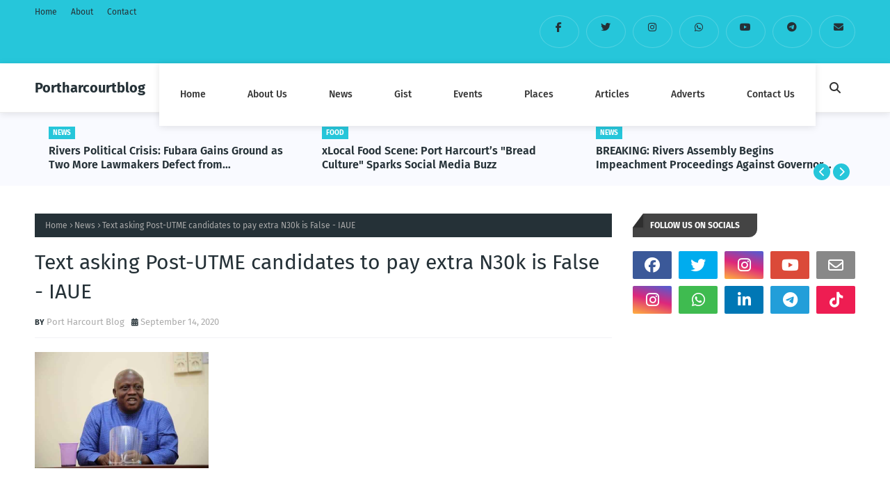

--- FILE ---
content_type: text/html; charset=UTF-8
request_url: https://www.portharcourtblog.com/2020/09/bbniaja-2020-terry-waya-caused.html
body_size: 72835
content:
<!DOCTYPE html>
<html class='ltr' dir='ltr' xmlns='http://www.w3.org/1999/xhtml' xmlns:b='http://www.google.com/2005/gml/b' xmlns:data='http://www.google.com/2005/gml/data' xmlns:expr='http://www.google.com/2005/gml/expr'>
<head>
<script async='async' src='https://fundingchoicesmessages.google.com/i/pub-7931298124181021?ers=1'></script><script>(function() {function signalGooglefcPresent() {if (!window.frames['googlefcPresent']) {if (document.body) {const iframe = document.createElement('iframe'); iframe.style = 'width: 0; height: 0; border: none; z-index: -1000; left: -1000px; top: -1000px;'; iframe.style.display = 'none'; iframe.name = 'googlefcPresent'; document.body.appendChild(iframe);} else {setTimeout(signalGooglefcPresent, 0);}}}signalGooglefcPresent();})();</script>
<meta content='width=device-width, initial-scale=1, minimum-scale=1, maximum-scale=1' name='viewport'/>
<title>BBNIAJA 2020: Terry Waya caused Kiddwaya&#8217;s eviction &#8211; Samklef</title>
<link href='//1.bp.blogspot.com' rel='dns-prefetch'/>
<link href='//2.bp.blogspot.com' rel='dns-prefetch'/>
<link href='//3.bp.blogspot.com' rel='dns-prefetch'/>
<link href='//4.bp.blogspot.com' rel='dns-prefetch'/>
<link href='//www.blogger.com' rel='dns-prefetch'/>
<link href='//dnjs.cloudflare.com' rel='dns-prefetch'/>
<link href='//fonts.gstatic.com' rel='dns-prefetch'/>
<link href='//pagead2.googlesyndication.com' rel='dns-prefetch'/>
<link href='//www.googletagmanager.com' rel='dns-prefetch'/>
<link href='//www.google-analytics.com' rel='dns-prefetch'/>
<link href='//connect.facebook.net' rel='dns-prefetch'/>
<link href='//c.disquscdn.com' rel='dns-prefetch'/>
<link href='//disqus.com' rel='dns-prefetch'/>
<meta content='text/html; charset=UTF-8' http-equiv='Content-Type'/>
<meta content='blogger' name='generator'/>
<link href='https://www.portharcourtblog.com/favicon.ico' rel='icon' type='image/x-icon'/>
<meta content='#26c6da' name='theme-color'/>
<meta content='#26c6da' name='msapplication-navbutton-color'/>
<link href='https://www.portharcourtblog.com/2020/09/bbniaja-2020-terry-waya-caused.html' rel='canonical'/>
<link rel="alternate" type="application/atom+xml" title="Portharcourtblog - Atom" href="https://www.portharcourtblog.com/feeds/posts/default" />
<link rel="alternate" type="application/rss+xml" title="Portharcourtblog - RSS" href="https://www.portharcourtblog.com/feeds/posts/default?alt=rss" />
<link rel="service.post" type="application/atom+xml" title="Portharcourtblog - Atom" href="https://www.blogger.com/feeds/8795863154576687604/posts/default" />

<link rel="alternate" type="application/atom+xml" title="Portharcourtblog - Atom" href="https://www.portharcourtblog.com/feeds/3010224076553700430/comments/default" />
<meta content='Port Harcourt , Port Harcourt News, Rivers State, Port Harcourt Blog, Port Harcourt News, Rivers State News, Wike' name='description'/>
<link href='https://lh5.googleusercontent.com/Jg0PQ7VskmStI0IPIOygO_di84QlL01WSQSR2hHP_9Ka3HaPbbFsa8ywbPWhpjE' rel='image_src'/>
<!-- Metadata for Open Graph protocol. See http://ogp.me/. -->
<meta content='article' property='og:type'/>
<meta content='BBNIAJA 2020: Terry Waya caused Kiddwaya’s eviction – Samklef' property='og:title'/>
<meta content='https://www.portharcourtblog.com/2020/09/bbniaja-2020-terry-waya-caused.html' property='og:url'/>
<meta content='Port Harcourt , Port Harcourt News, Rivers State, Port Harcourt Blog, Port Harcourt News, Rivers State News, Wike' property='og:description'/>
<meta content='Portharcourtblog' property='og:site_name'/>
<meta content='https://lh5.googleusercontent.com/Jg0PQ7VskmStI0IPIOygO_di84QlL01WSQSR2hHP_9Ka3HaPbbFsa8ywbPWhpjE' property='og:image'/>
<meta content='https://lh5.googleusercontent.com/Jg0PQ7VskmStI0IPIOygO_di84QlL01WSQSR2hHP_9Ka3HaPbbFsa8ywbPWhpjE' name='twitter:image'/>
<meta content='summary_large_image' name='twitter:card'/>
<meta content='BBNIAJA 2020: Terry Waya caused Kiddwaya’s eviction – Samklef' name='twitter:title'/>
<meta content='https://www.portharcourtblog.com/2020/09/bbniaja-2020-terry-waya-caused.html' name='twitter:domain'/>
<meta content='Port Harcourt , Port Harcourt News, Rivers State, Port Harcourt Blog, Port Harcourt News, Rivers State News, Wike' name='twitter:description'/>
<link href='https://cdnjs.cloudflare.com/ajax/libs/font-awesome/6.2.1/css/all.min.css' rel='stylesheet'/>
<!-- Template Style CSS -->
<style id='page-skin-1' type='text/css'><!--
/*
-----------------------------------------------
Blogger Template Style
Name:        FitMag
License:     Free Version
Version:     1.0
Author:      TemplatesYard
Author Url:  https://www.templatesyard.com/
----------------------------------------------- */
/*-- Google Fonts --*/
@font-face{font-family:'Fira Sans';font-style:italic;font-weight:400;font-display:swap;src:local('Fira Sans Italic'),local(FiraSans-Italic),url(https://fonts.gstatic.com/s/firasans/v10/va9C4kDNxMZdWfMOD5VvkrjEYTLHdQ.woff2) format("woff2");unicode-range:U+0460-052F,U+1C80-1C88,U+20B4,U+2DE0-2DFF,U+A640-A69F,U+FE2E-FE2F}
@font-face{font-family:'Fira Sans';font-style:italic;font-weight:400;font-display:swap;src:local('Fira Sans Italic'),local(FiraSans-Italic),url(https://fonts.gstatic.com/s/firasans/v10/va9C4kDNxMZdWfMOD5VvkrjNYTLHdQ.woff2) format("woff2");unicode-range:U+0400-045F,U+0490-0491,U+04B0-04B1,U+2116}
@font-face{font-family:'Fira Sans';font-style:italic;font-weight:400;font-display:swap;src:local('Fira Sans Italic'),local(FiraSans-Italic),url(https://fonts.gstatic.com/s/firasans/v10/va9C4kDNxMZdWfMOD5VvkrjFYTLHdQ.woff2) format("woff2");unicode-range:U+1F00-1FFF}
@font-face{font-family:'Fira Sans';font-style:italic;font-weight:400;font-display:swap;src:local('Fira Sans Italic'),local(FiraSans-Italic),url(https://fonts.gstatic.com/s/firasans/v10/va9C4kDNxMZdWfMOD5VvkrjKYTLHdQ.woff2) format("woff2");unicode-range:U+0370-03FF}
@font-face{font-family:'Fira Sans';font-style:italic;font-weight:400;font-display:swap;src:local('Fira Sans Italic'),local(FiraSans-Italic),url(https://fonts.gstatic.com/s/firasans/v10/va9C4kDNxMZdWfMOD5VvkrjGYTLHdQ.woff2) format("woff2");unicode-range:U+0102-0103,U+0110-0111,U+0128-0129,U+0168-0169,U+01A0-01A1,U+01AF-01B0,U+1EA0-1EF9,U+20AB}
@font-face{font-family:'Fira Sans';font-style:italic;font-weight:400;font-display:swap;src:local('Fira Sans Italic'),local(FiraSans-Italic),url(https://fonts.gstatic.com/s/firasans/v10/va9C4kDNxMZdWfMOD5VvkrjHYTLHdQ.woff2) format("woff2");unicode-range:U+0100-024F,U+0259,U+1E00-1EFF,U+2020,U+20A0-20AB,U+20AD-20CF,U+2113,U+2C60-2C7F,U+A720-A7FF}
@font-face{font-family:'Fira Sans';font-style:italic;font-weight:400;font-display:swap;src:local('Fira Sans Italic'),local(FiraSans-Italic),url(https://fonts.gstatic.com/s/firasans/v10/va9C4kDNxMZdWfMOD5VvkrjJYTI.woff2) format("woff2");unicode-range:U+0000-00FF,U+0131,U+0152-0153,U+02BB-02BC,U+02C6,U+02DA,U+02DC,U+2000-206F,U+2074,U+20AC,U+2122,U+2191,U+2193,U+2212,U+2215,U+FEFF,U+FFFD}
@font-face{font-family:'Fira Sans';font-style:italic;font-weight:500;font-display:swap;src:local('Fira Sans Medium Italic'),local(FiraSans-MediumItalic),url(https://fonts.gstatic.com/s/firasans/v10/va9f4kDNxMZdWfMOD5VvkrA6Qif1VFn2lg.woff2) format("woff2");unicode-range:U+0460-052F,U+1C80-1C88,U+20B4,U+2DE0-2DFF,U+A640-A69F,U+FE2E-FE2F}
@font-face{font-family:'Fira Sans';font-style:italic;font-weight:500;font-display:swap;src:local('Fira Sans Medium Italic'),local(FiraSans-MediumItalic),url(https://fonts.gstatic.com/s/firasans/v10/va9f4kDNxMZdWfMOD5VvkrA6Qif8VFn2lg.woff2) format("woff2");unicode-range:U+0400-045F,U+0490-0491,U+04B0-04B1,U+2116}
@font-face{font-family:'Fira Sans';font-style:italic;font-weight:500;font-display:swap;src:local('Fira Sans Medium Italic'),local(FiraSans-MediumItalic),url(https://fonts.gstatic.com/s/firasans/v10/va9f4kDNxMZdWfMOD5VvkrA6Qif0VFn2lg.woff2) format("woff2");unicode-range:U+1F00-1FFF}
@font-face{font-family:'Fira Sans';font-style:italic;font-weight:500;font-display:swap;src:local('Fira Sans Medium Italic'),local(FiraSans-MediumItalic),url(https://fonts.gstatic.com/s/firasans/v10/va9f4kDNxMZdWfMOD5VvkrA6Qif7VFn2lg.woff2) format("woff2");unicode-range:U+0370-03FF}
@font-face{font-family:'Fira Sans';font-style:italic;font-weight:500;font-display:swap;src:local('Fira Sans Medium Italic'),local(FiraSans-MediumItalic),url(https://fonts.gstatic.com/s/firasans/v10/va9f4kDNxMZdWfMOD5VvkrA6Qif3VFn2lg.woff2) format("woff2");unicode-range:U+0102-0103,U+0110-0111,U+0128-0129,U+0168-0169,U+01A0-01A1,U+01AF-01B0,U+1EA0-1EF9,U+20AB}
@font-face{font-family:'Fira Sans';font-style:italic;font-weight:500;font-display:swap;src:local('Fira Sans Medium Italic'),local(FiraSans-MediumItalic),url(https://fonts.gstatic.com/s/firasans/v10/va9f4kDNxMZdWfMOD5VvkrA6Qif2VFn2lg.woff2) format("woff2");unicode-range:U+0100-024F,U+0259,U+1E00-1EFF,U+2020,U+20A0-20AB,U+20AD-20CF,U+2113,U+2C60-2C7F,U+A720-A7FF}
@font-face{font-family:'Fira Sans';font-style:italic;font-weight:500;font-display:swap;src:local('Fira Sans Medium Italic'),local(FiraSans-MediumItalic),url(https://fonts.gstatic.com/s/firasans/v10/va9f4kDNxMZdWfMOD5VvkrA6Qif4VFk.woff2) format("woff2");unicode-range:U+0000-00FF,U+0131,U+0152-0153,U+02BB-02BC,U+02C6,U+02DA,U+02DC,U+2000-206F,U+2074,U+20AC,U+2122,U+2191,U+2193,U+2212,U+2215,U+FEFF,U+FFFD}
@font-face{font-family:'Fira Sans';font-style:italic;font-weight:600;font-display:swap;src:local('Fira Sans SemiBold Italic'),local(FiraSans-SemiBoldItalic),url(https://fonts.gstatic.com/s/firasans/v10/va9f4kDNxMZdWfMOD5VvkrAWRSf1VFn2lg.woff2) format("woff2");unicode-range:U+0460-052F,U+1C80-1C88,U+20B4,U+2DE0-2DFF,U+A640-A69F,U+FE2E-FE2F}
@font-face{font-family:'Fira Sans';font-style:italic;font-weight:600;font-display:swap;src:local('Fira Sans SemiBold Italic'),local(FiraSans-SemiBoldItalic),url(https://fonts.gstatic.com/s/firasans/v10/va9f4kDNxMZdWfMOD5VvkrAWRSf8VFn2lg.woff2) format("woff2");unicode-range:U+0400-045F,U+0490-0491,U+04B0-04B1,U+2116}
@font-face{font-family:'Fira Sans';font-style:italic;font-weight:600;font-display:swap;src:local('Fira Sans SemiBold Italic'),local(FiraSans-SemiBoldItalic),url(https://fonts.gstatic.com/s/firasans/v10/va9f4kDNxMZdWfMOD5VvkrAWRSf0VFn2lg.woff2) format("woff2");unicode-range:U+1F00-1FFF}
@font-face{font-family:'Fira Sans';font-style:italic;font-weight:600;font-display:swap;src:local('Fira Sans SemiBold Italic'),local(FiraSans-SemiBoldItalic),url(https://fonts.gstatic.com/s/firasans/v10/va9f4kDNxMZdWfMOD5VvkrAWRSf7VFn2lg.woff2) format("woff2");unicode-range:U+0370-03FF}
@font-face{font-family:'Fira Sans';font-style:italic;font-weight:600;font-display:swap;src:local('Fira Sans SemiBold Italic'),local(FiraSans-SemiBoldItalic),url(https://fonts.gstatic.com/s/firasans/v10/va9f4kDNxMZdWfMOD5VvkrAWRSf3VFn2lg.woff2) format("woff2");unicode-range:U+0102-0103,U+0110-0111,U+0128-0129,U+0168-0169,U+01A0-01A1,U+01AF-01B0,U+1EA0-1EF9,U+20AB}
@font-face{font-family:'Fira Sans';font-style:italic;font-weight:600;font-display:swap;src:local('Fira Sans SemiBold Italic'),local(FiraSans-SemiBoldItalic),url(https://fonts.gstatic.com/s/firasans/v10/va9f4kDNxMZdWfMOD5VvkrAWRSf2VFn2lg.woff2) format("woff2");unicode-range:U+0100-024F,U+0259,U+1E00-1EFF,U+2020,U+20A0-20AB,U+20AD-20CF,U+2113,U+2C60-2C7F,U+A720-A7FF}
@font-face{font-family:'Fira Sans';font-style:italic;font-weight:600;font-display:swap;src:local('Fira Sans SemiBold Italic'),local(FiraSans-SemiBoldItalic),url(https://fonts.gstatic.com/s/firasans/v10/va9f4kDNxMZdWfMOD5VvkrAWRSf4VFk.woff2) format("woff2");unicode-range:U+0000-00FF,U+0131,U+0152-0153,U+02BB-02BC,U+02C6,U+02DA,U+02DC,U+2000-206F,U+2074,U+20AC,U+2122,U+2191,U+2193,U+2212,U+2215,U+FEFF,U+FFFD}
@font-face{font-family:'Fira Sans';font-style:italic;font-weight:700;font-display:swap;src:local('Fira Sans Bold Italic'),local(FiraSans-BoldItalic),url(https://fonts.gstatic.com/s/firasans/v10/va9f4kDNxMZdWfMOD5VvkrByRCf1VFn2lg.woff2) format("woff2");unicode-range:U+0460-052F,U+1C80-1C88,U+20B4,U+2DE0-2DFF,U+A640-A69F,U+FE2E-FE2F}
@font-face{font-family:'Fira Sans';font-style:italic;font-weight:700;font-display:swap;src:local('Fira Sans Bold Italic'),local(FiraSans-BoldItalic),url(https://fonts.gstatic.com/s/firasans/v10/va9f4kDNxMZdWfMOD5VvkrByRCf8VFn2lg.woff2) format("woff2");unicode-range:U+0400-045F,U+0490-0491,U+04B0-04B1,U+2116}
@font-face{font-family:'Fira Sans';font-style:italic;font-weight:700;font-display:swap;src:local('Fira Sans Bold Italic'),local(FiraSans-BoldItalic),url(https://fonts.gstatic.com/s/firasans/v10/va9f4kDNxMZdWfMOD5VvkrByRCf0VFn2lg.woff2) format("woff2");unicode-range:U+1F00-1FFF}
@font-face{font-family:'Fira Sans';font-style:italic;font-weight:700;font-display:swap;src:local('Fira Sans Bold Italic'),local(FiraSans-BoldItalic),url(https://fonts.gstatic.com/s/firasans/v10/va9f4kDNxMZdWfMOD5VvkrByRCf7VFn2lg.woff2) format("woff2");unicode-range:U+0370-03FF}
@font-face{font-family:'Fira Sans';font-style:italic;font-weight:700;font-display:swap;src:local('Fira Sans Bold Italic'),local(FiraSans-BoldItalic),url(https://fonts.gstatic.com/s/firasans/v10/va9f4kDNxMZdWfMOD5VvkrByRCf3VFn2lg.woff2) format("woff2");unicode-range:U+0102-0103,U+0110-0111,U+0128-0129,U+0168-0169,U+01A0-01A1,U+01AF-01B0,U+1EA0-1EF9,U+20AB}
@font-face{font-family:'Fira Sans';font-style:italic;font-weight:700;font-display:swap;src:local('Fira Sans Bold Italic'),local(FiraSans-BoldItalic),url(https://fonts.gstatic.com/s/firasans/v10/va9f4kDNxMZdWfMOD5VvkrByRCf2VFn2lg.woff2) format("woff2");unicode-range:U+0100-024F,U+0259,U+1E00-1EFF,U+2020,U+20A0-20AB,U+20AD-20CF,U+2113,U+2C60-2C7F,U+A720-A7FF}
@font-face{font-family:'Fira Sans';font-style:italic;font-weight:700;font-display:swap;src:local('Fira Sans Bold Italic'),local(FiraSans-BoldItalic),url(https://fonts.gstatic.com/s/firasans/v10/va9f4kDNxMZdWfMOD5VvkrByRCf4VFk.woff2) format("woff2");unicode-range:U+0000-00FF,U+0131,U+0152-0153,U+02BB-02BC,U+02C6,U+02DA,U+02DC,U+2000-206F,U+2074,U+20AC,U+2122,U+2191,U+2193,U+2212,U+2215,U+FEFF,U+FFFD}
@font-face{font-family:'Fira Sans';font-style:normal;font-weight:400;font-display:swap;src:local('Fira Sans Regular'),local(FiraSans-Regular),url(https://fonts.gstatic.com/s/firasans/v10/va9E4kDNxMZdWfMOD5VvmojLeTY.woff2) format("woff2");unicode-range:U+0460-052F,U+1C80-1C88,U+20B4,U+2DE0-2DFF,U+A640-A69F,U+FE2E-FE2F}
@font-face{font-family:'Fira Sans';font-style:normal;font-weight:400;font-display:swap;src:local('Fira Sans Regular'),local(FiraSans-Regular),url(https://fonts.gstatic.com/s/firasans/v10/va9E4kDNxMZdWfMOD5Vvk4jLeTY.woff2) format("woff2");unicode-range:U+0400-045F,U+0490-0491,U+04B0-04B1,U+2116}
@font-face{font-family:'Fira Sans';font-style:normal;font-weight:400;font-display:swap;src:local('Fira Sans Regular'),local(FiraSans-Regular),url(https://fonts.gstatic.com/s/firasans/v10/va9E4kDNxMZdWfMOD5Vvm4jLeTY.woff2) format("woff2");unicode-range:U+1F00-1FFF}
@font-face{font-family:'Fira Sans';font-style:normal;font-weight:400;font-display:swap;src:local('Fira Sans Regular'),local(FiraSans-Regular),url(https://fonts.gstatic.com/s/firasans/v10/va9E4kDNxMZdWfMOD5VvlIjLeTY.woff2) format("woff2");unicode-range:U+0370-03FF}
@font-face{font-family:'Fira Sans';font-style:normal;font-weight:400;font-display:swap;src:local('Fira Sans Regular'),local(FiraSans-Regular),url(https://fonts.gstatic.com/s/firasans/v10/va9E4kDNxMZdWfMOD5VvmIjLeTY.woff2) format("woff2");unicode-range:U+0102-0103,U+0110-0111,U+0128-0129,U+0168-0169,U+01A0-01A1,U+01AF-01B0,U+1EA0-1EF9,U+20AB}
@font-face{font-family:'Fira Sans';font-style:normal;font-weight:400;font-display:swap;src:local('Fira Sans Regular'),local(FiraSans-Regular),url(https://fonts.gstatic.com/s/firasans/v10/va9E4kDNxMZdWfMOD5VvmYjLeTY.woff2) format("woff2");unicode-range:U+0100-024F,U+0259,U+1E00-1EFF,U+2020,U+20A0-20AB,U+20AD-20CF,U+2113,U+2C60-2C7F,U+A720-A7FF}
@font-face{font-family:'Fira Sans';font-style:normal;font-weight:400;font-display:swap;src:local('Fira Sans Regular'),local(FiraSans-Regular),url(https://fonts.gstatic.com/s/firasans/v10/va9E4kDNxMZdWfMOD5Vvl4jL.woff2) format("woff2");unicode-range:U+0000-00FF,U+0131,U+0152-0153,U+02BB-02BC,U+02C6,U+02DA,U+02DC,U+2000-206F,U+2074,U+20AC,U+2122,U+2191,U+2193,U+2212,U+2215,U+FEFF,U+FFFD}
@font-face{font-family:'Fira Sans';font-style:normal;font-weight:500;font-display:swap;src:local('Fira Sans Medium'),local(FiraSans-Medium),url(https://fonts.gstatic.com/s/firasans/v10/va9B4kDNxMZdWfMOD5VnZKveSxf6TF0.woff2) format("woff2");unicode-range:U+0460-052F,U+1C80-1C88,U+20B4,U+2DE0-2DFF,U+A640-A69F,U+FE2E-FE2F}
@font-face{font-family:'Fira Sans';font-style:normal;font-weight:500;font-display:swap;src:local('Fira Sans Medium'),local(FiraSans-Medium),url(https://fonts.gstatic.com/s/firasans/v10/va9B4kDNxMZdWfMOD5VnZKveQhf6TF0.woff2) format("woff2");unicode-range:U+0400-045F,U+0490-0491,U+04B0-04B1,U+2116}
@font-face{font-family:'Fira Sans';font-style:normal;font-weight:500;font-display:swap;src:local('Fira Sans Medium'),local(FiraSans-Medium),url(https://fonts.gstatic.com/s/firasans/v10/va9B4kDNxMZdWfMOD5VnZKveShf6TF0.woff2) format("woff2");unicode-range:U+1F00-1FFF}
@font-face{font-family:'Fira Sans';font-style:normal;font-weight:500;font-display:swap;src:local('Fira Sans Medium'),local(FiraSans-Medium),url(https://fonts.gstatic.com/s/firasans/v10/va9B4kDNxMZdWfMOD5VnZKveRRf6TF0.woff2) format("woff2");unicode-range:U+0370-03FF}
@font-face{font-family:'Fira Sans';font-style:normal;font-weight:500;font-display:swap;src:local('Fira Sans Medium'),local(FiraSans-Medium),url(https://fonts.gstatic.com/s/firasans/v10/va9B4kDNxMZdWfMOD5VnZKveSRf6TF0.woff2) format("woff2");unicode-range:U+0102-0103,U+0110-0111,U+0128-0129,U+0168-0169,U+01A0-01A1,U+01AF-01B0,U+1EA0-1EF9,U+20AB}
@font-face{font-family:'Fira Sans';font-style:normal;font-weight:500;font-display:swap;src:local('Fira Sans Medium'),local(FiraSans-Medium),url(https://fonts.gstatic.com/s/firasans/v10/va9B4kDNxMZdWfMOD5VnZKveSBf6TF0.woff2) format("woff2");unicode-range:U+0100-024F,U+0259,U+1E00-1EFF,U+2020,U+20A0-20AB,U+20AD-20CF,U+2113,U+2C60-2C7F,U+A720-A7FF}
@font-face{font-family:'Fira Sans';font-style:normal;font-weight:500;font-display:swap;src:local('Fira Sans Medium'),local(FiraSans-Medium),url(https://fonts.gstatic.com/s/firasans/v10/va9B4kDNxMZdWfMOD5VnZKveRhf6.woff2) format("woff2");unicode-range:U+0000-00FF,U+0131,U+0152-0153,U+02BB-02BC,U+02C6,U+02DA,U+02DC,U+2000-206F,U+2074,U+20AC,U+2122,U+2191,U+2193,U+2212,U+2215,U+FEFF,U+FFFD}
@font-face{font-family:'Fira Sans';font-style:normal;font-weight:600;font-display:swap;src:local('Fira Sans SemiBold'),local(FiraSans-SemiBold),url(https://fonts.gstatic.com/s/firasans/v10/va9B4kDNxMZdWfMOD5VnSKzeSxf6TF0.woff2) format("woff2");unicode-range:U+0460-052F,U+1C80-1C88,U+20B4,U+2DE0-2DFF,U+A640-A69F,U+FE2E-FE2F}
@font-face{font-family:'Fira Sans';font-style:normal;font-weight:600;font-display:swap;src:local('Fira Sans SemiBold'),local(FiraSans-SemiBold),url(https://fonts.gstatic.com/s/firasans/v10/va9B4kDNxMZdWfMOD5VnSKzeQhf6TF0.woff2) format("woff2");unicode-range:U+0400-045F,U+0490-0491,U+04B0-04B1,U+2116}
@font-face{font-family:'Fira Sans';font-style:normal;font-weight:600;font-display:swap;src:local('Fira Sans SemiBold'),local(FiraSans-SemiBold),url(https://fonts.gstatic.com/s/firasans/v10/va9B4kDNxMZdWfMOD5VnSKzeShf6TF0.woff2) format("woff2");unicode-range:U+1F00-1FFF}
@font-face{font-family:'Fira Sans';font-style:normal;font-weight:600;font-display:swap;src:local('Fira Sans SemiBold'),local(FiraSans-SemiBold),url(https://fonts.gstatic.com/s/firasans/v10/va9B4kDNxMZdWfMOD5VnSKzeRRf6TF0.woff2) format("woff2");unicode-range:U+0370-03FF}
@font-face{font-family:'Fira Sans';font-style:normal;font-weight:600;font-display:swap;src:local('Fira Sans SemiBold'),local(FiraSans-SemiBold),url(https://fonts.gstatic.com/s/firasans/v10/va9B4kDNxMZdWfMOD5VnSKzeSRf6TF0.woff2) format("woff2");unicode-range:U+0102-0103,U+0110-0111,U+0128-0129,U+0168-0169,U+01A0-01A1,U+01AF-01B0,U+1EA0-1EF9,U+20AB}
@font-face{font-family:'Fira Sans';font-style:normal;font-weight:600;font-display:swap;src:local('Fira Sans SemiBold'),local(FiraSans-SemiBold),url(https://fonts.gstatic.com/s/firasans/v10/va9B4kDNxMZdWfMOD5VnSKzeSBf6TF0.woff2) format("woff2");unicode-range:U+0100-024F,U+0259,U+1E00-1EFF,U+2020,U+20A0-20AB,U+20AD-20CF,U+2113,U+2C60-2C7F,U+A720-A7FF}
@font-face{font-family:'Fira Sans';font-style:normal;font-weight:600;font-display:swap;src:local('Fira Sans SemiBold'),local(FiraSans-SemiBold),url(https://fonts.gstatic.com/s/firasans/v10/va9B4kDNxMZdWfMOD5VnSKzeRhf6.woff2) format("woff2");unicode-range:U+0000-00FF,U+0131,U+0152-0153,U+02BB-02BC,U+02C6,U+02DA,U+02DC,U+2000-206F,U+2074,U+20AC,U+2122,U+2191,U+2193,U+2212,U+2215,U+FEFF,U+FFFD}
@font-face{font-family:'Fira Sans';font-style:normal;font-weight:700;font-display:swap;src:local('Fira Sans Bold'),local(FiraSans-Bold),url(https://fonts.gstatic.com/s/firasans/v10/va9B4kDNxMZdWfMOD5VnLK3eSxf6TF0.woff2) format("woff2");unicode-range:U+0460-052F,U+1C80-1C88,U+20B4,U+2DE0-2DFF,U+A640-A69F,U+FE2E-FE2F}
@font-face{font-family:'Fira Sans';font-style:normal;font-weight:700;font-display:swap;src:local('Fira Sans Bold'),local(FiraSans-Bold),url(https://fonts.gstatic.com/s/firasans/v10/va9B4kDNxMZdWfMOD5VnLK3eQhf6TF0.woff2) format("woff2");unicode-range:U+0400-045F,U+0490-0491,U+04B0-04B1,U+2116}
@font-face{font-family:'Fira Sans';font-style:normal;font-weight:700;font-display:swap;src:local('Fira Sans Bold'),local(FiraSans-Bold),url(https://fonts.gstatic.com/s/firasans/v10/va9B4kDNxMZdWfMOD5VnLK3eShf6TF0.woff2) format("woff2");unicode-range:U+1F00-1FFF}
@font-face{font-family:'Fira Sans';font-style:normal;font-weight:700;font-display:swap;src:local('Fira Sans Bold'),local(FiraSans-Bold),url(https://fonts.gstatic.com/s/firasans/v10/va9B4kDNxMZdWfMOD5VnLK3eRRf6TF0.woff2) format("woff2");unicode-range:U+0370-03FF}
@font-face{font-family:'Fira Sans';font-style:normal;font-weight:700;font-display:swap;src:local('Fira Sans Bold'),local(FiraSans-Bold),url(https://fonts.gstatic.com/s/firasans/v10/va9B4kDNxMZdWfMOD5VnLK3eSRf6TF0.woff2) format("woff2");unicode-range:U+0102-0103,U+0110-0111,U+0128-0129,U+0168-0169,U+01A0-01A1,U+01AF-01B0,U+1EA0-1EF9,U+20AB}
@font-face{font-family:'Fira Sans';font-style:normal;font-weight:700;font-display:swap;src:local('Fira Sans Bold'),local(FiraSans-Bold),url(https://fonts.gstatic.com/s/firasans/v10/va9B4kDNxMZdWfMOD5VnLK3eSBf6TF0.woff2) format("woff2");unicode-range:U+0100-024F,U+0259,U+1E00-1EFF,U+2020,U+20A0-20AB,U+20AD-20CF,U+2113,U+2C60-2C7F,U+A720-A7FF}
@font-face{font-family:'Fira Sans';font-style:normal;font-weight:700;font-display:swap;src:local('Fira Sans Bold'),local(FiraSans-Bold),url(https://fonts.gstatic.com/s/firasans/v10/va9B4kDNxMZdWfMOD5VnLK3eRhf6.woff2) format("woff2");unicode-range:U+0000-00FF,U+0131,U+0152-0153,U+02BB-02BC,U+02C6,U+02DA,U+02DC,U+2000-206F,U+2074,U+20AC,U+2122,U+2191,U+2193,U+2212,U+2215,U+FEFF,U+FFFD}
/*-- Reset CSS --*/
.CSS_LIGHTBOX{z-index:999999!important}.CSS_LIGHTBOX_ATTRIBUTION_INDEX_CONTAINER .CSS_HCONT_CHILDREN_HOLDER > .CSS_LAYOUT_COMPONENT.CSS_HCONT_CHILD:first-child > .CSS_LAYOUT_COMPONENT{opacity:0}a,abbr,acronym,address,applet,b,big,blockquote,body,caption,center,cite,code,dd,del,dfn,div,dl,dt,em,fieldset,font,form,h1,h2,h3,h4,h5,h6,html,i,iframe,img,ins,kbd,label,legend,li,object,p,pre,q,s,samp,small,span,strike,strong,sub,sup,table,tbody,td,tfoot,th,thead,tr,tt,u,ul,var{
padding:0;
border:0;
outline:0;
vertical-align:baseline;
background:0 0;
text-decoration:none
}
#google_translate_element { clear: both; }.thread-expanded .thread-count a { display: none; }.comments .continue { display: none!important; }
form,textarea,input,button{
-webkit-appearance:none;
-moz-appearance:none;
appearance:none;
border-radius:0
}
dl,ul{
list-style-position:inside;
font-weight:400;
list-style:none
}
ul li{
list-style:none
}
caption,th{
text-align:center
}
img{
border:none;
position:relative
}
a,a:visited{
text-decoration:none
}
.clearfix{
clear:both
}
.section,.widget,.widget ul{
margin:0;
padding:0
}
a{
color:#26c6da
}
/* visited link */
.post-body a:visited {
color: blue;
}
/* selected link */
a:active {
color: blue;
}
a img{
border:0
}
abbr{
text-decoration:none
}
.CSS_LIGHTBOX{
z-index:999999!important
}
.separator a{
clear:none!important;
float:none!important;
margin-left:0!important;
margin-right:0!important
}
#navbar-iframe,.widget-item-control,a.quickedit,.home-link,.feed-links{
display:none!important
}
.center{
display:table;
margin:0 auto;
position:relative
}
.widget > h2,.widget > h3{
display:none
}
/*-- Body Content CSS --*/
body{
background:#f2f6f8 url() repeat fixed top left;
background-color:#f2f6f8;
font-family:'Fira Sans',Arial,sans-serif;
font-size:14px;
font-weight:400;
color:#656565;
word-wrap:break-word;
margin:0;
padding:0
}
h1,h2,h3,h4,h5,h6{
}
#outer-wrapper{
margin:0 auto;
background: #ffffff;
box-shadow:0 0 5px rgba(0,0,0,.1)
}
.row{
width:1180px
}
#content-wrapper{
margin:40px auto 30px;
}
#content-wrapper > .container{
margin:0
}
#main-wrapper{
float:left;
overflow:hidden;
width:calc(100% - (320px + 30px));
box-sizing:border-box;
word-wrap:break-word;
padding:0;
margin:0
}
#sidebar-wrapper{
float:right;
overflow:hidden;
width:320px;
box-sizing:border-box;
word-wrap:break-word;
padding:0
}
.post-image-wrap{
position:relative;
display:block
}
.post-image-link,.about-author .avatar-container,.comments .avatar-image-container{
background-color:rgba(155,155,155,0.07);
color:transparent!important
}
.index-post .post-thumb {
}
.post-thumb{
display:block;
position:relative;
width:100%;
height:100%;
object-fit:cover;
object-position: top;
z-index:1;
opacity: 0;
transition:opacity .17s ease,transform .35s ease
}
.post-thumb.lazy-yard {
opacity: 1;
}
.post-image-link:hover .post-thumb,.post-image-wrap:hover .post-image-link .post-thumb,.hot-item-inner:hover .post-image-link .post-thumb{
transform: scale(1.05);
}
.post-image-link:hover .post-thumb,.post-image-wrap:hover .post-image-link .post-thumb{
opacity:.9
}
.item-post .post-body img{
max-width:100%;
opacity: 0;
transition: opacity .17s ease,transform .35s ease;
}
.item-post .post-body img.lazy-yard{
opacity: 1;
}
.post-title a{
display:block
}
#top-bar{
width:100%;
overflow:hidden;
margin:0;
background:#26c6da;
}
#top-bar .container{
margin:0 auto;
}
.top-bar-nav{
position:relative;
float:left;
display:block
}
.top-bar-nav .widget > .widget-title{
display:none
}
.top-bar-nav ul li{
float:left
}
.top-bar-nav ul li > a{
height:34px;
display:block;
color:#253137;
font-size:12px;
font-weight:400;
line-height:34px;
margin:0 10px 0 0;
padding:0 5px;
transition:color .17s
}
.top-bar-nav ul li:first-child > a{
padding:0 5px 0 0
}
.top-bar-nav ul > li:hover > a{
color:#ffffff
}
.top-bar-social{
position:relative;
float:right;
display:block
}
.top-bar-social .widget > .widget-title{
display:none
}
.top-bar-social ul > li{
float:left;
display:inline-block
}
.top-bar-social ul > li > a{
display:block;
color:#253137;
text-decoration:none;
font-size:14px;
text-align:center;
line-height:34px;
padding:0 5px;
margin:0 0 0 10px;
transition:color .17s
}
.top-bar-social ul > li.facebook > a {
margin: 0;
}
.top-bar-social ul > li:last-child > a{
padding:0 0 0 5px
}
.top-bar-social ul > li:hover > a{
color:#ffffff
}
.social a:before{
display:inline-block;
font-family:'Font Awesome 5 Brands';
font-style:normal;
font-weight:400
}
.social .facebook a:before{
content:"\f09a"
}
.social .twitter a:before{
content:"\f099"
}
.social .gplus a:before{
content:"\f0d5"
}
.social .rss a:before{
content:"\f09e";
font-family:'Font Awesome 5 Free';
font-weight:900
}
.social .youtube a:before{
content:"\f167"
}
.social .skype a:before{
content:"\f17e"
}
.social .stumbleupon a:before{
content:"\f1a4"
}
.social .tumblr a:before{
content:"\f173"
}
.social .vk a:before{
content:"\f189"
}
.social .stack-overflow a:before{
content:"\f16c"
}
.social .github a:before{
content:"\f09b"
}
.social .linkedin a:before{
content:"\f0e1"
}
.social .dribbble a:before{
content:"\f17d"
}
.social .soundcloud a:before{
content:"\f1be"
}
.social .behance a:before{
content:"\f1b4"
}
.social .digg a:before{
content:"\f1a6"
}
.social .instagram a:before{
content:"\f16d"
}
.social .pinterest a:before{
content:"\f0d2"
}
.social .twitch a:before{
content:"\f1e8"
}
.social .delicious a:before{
content:"\f1a5"
}
.social .codepen a:before{
content:"\f1cb"
}
.social .reddit a:before{
content:"\f1a1"
}
.social .whatsapp a:before{
content:"\f232"
}
.social .snapchat a:before{
content:"\f2ac"
}
.social .email a:before{
content:"\f0e0";
font-family: 'Font Awesome 5 Free';
font-weight: 400;
}
.social .external-link a:before{
content:"\f35d"
}
.social .tiktok a:before{
content:"\e07b"
}
.social .telegram a:before{
content:"\f2c6"
}
.social-color .facebook a{
background-color:#3b5999
}
.social-color .twitter a{
background-color:#00acee
}
.social-color .gplus a{
background-color:#db4a39
}
.social-color .youtube a{
background-color:#db4a39
}
.social-color .instagram a{
background:linear-gradient(15deg,#ffb13d,#dd277b,#4d5ed4)
}
.social-color .pinterest a{
background-color:#ca2127
}
.social-color .dribbble a{
background-color:#ea4c89
}
.social-color .linkedin a{
background-color:#0077b5
}
.social-color .tumblr a{
background-color:#365069
}
.social-color .twitch a{
background-color:#6441a5
}
.social-color .rss a{
background-color:#ffc200
}
.social-color .skype a{
background-color:#00aff0
}
.social-color .stumbleupon a{
background-color:#eb4823
}
.social-color .vk a{
background-color:#4a76a8
}
.social-color .stack-overflow a{
background-color:#f48024
}
.social-color .github a{
background-color:#24292e
}
.social-color .soundcloud a{
background:linear-gradient(#ff7400,#ff3400)
}
.social-color .behance a{
background-color:#191919
}
.social-color .digg a{
background-color:#1b1a19
}
.social-color .delicious a{
background-color:#0076e8
}
.social-color .codepen a{
background-color:#000
}
.social-color .reddit a{
background-color:#ff4500
}
.social-color .whatsapp a{
background-color:#3fbb50
}
.social-color .snapchat a{
background-color:#ffe700
}
.social-color .email a{
background-color:#888
}
.social-color .external-link a{
background-color:#253137
}
.social-color .telegram a{
background-color:#229ED9
}
.social-color .tiktok a{
background-color:#EE1D52
}
.social-text .telegram a:after{
content:"Telegram"
}
.social-text .tiktok a:after{
content:"Tiktok"
}
.social-text .facebook a:after{
content:"Facebook"
}
.social-text .twitter a:after{
content:"Twitter"
}
.social-text .gplus a:after{
content:"Google Plus"
}
.social-text .rss a:after{
content:"Rss"
}
.social-text .youtube a:after{
content:"YouTube"
}
.social-text .skype a:after{
content:"Skype"
}
.social-text .stumbleupon a:after{
content:"StumbleUpon"
}
.social-text .tumblr a:after{
content:"Tumblr"
}
.social-text .vk a:after{
content:"VKontakte"
}
.social-text .stack-overflow a:after{
content:"Stack Overflow"
}
.social-text .github a:after{
content:"Github"
}
.social-text .linkedin a:after{
content:"LinkedIn"
}
.social-text .dribbble a:after{
content:"Dribbble"
}
.social-text .soundcloud a:after{
content:"SoundCloud"
}
.social-text .behance a:after{
content:"Behance"
}
.social-text .digg a:after{
content:"Digg"
}
.social-text .instagram a:after{
content:"Instagram"
}
.social-text .pinterest a:after{
content:"Pinterest"
}
.social-text .twitch a:after{
content:"Twitch"
}
.social-text .delicious a:after{
content:"Delicious"
}
.social-text .codepen a:after{
content:"CodePen"
}
.social-text .flipboard a:after{
content:"Flipboard"
}
.social-text .reddit a:after{
content:"Reddit"
}
.social-text .whatsapp a:after{
content:"Whatsapp"
}
.social-text .messenger a:after{
content:"Messenger"
}
.social-text .snapchat a:after{
content:"Snapchat"
}
.social-text .email a:after{
content:"Email"
}
.social-text .external-link a:after{
content:"WebSite"
}
#header-wrap{
position:relative;
width:100%;
height:70px;
background-color: #ffffff;
border-bottom: 1px solid #ececec;
z-index:1010;
}
#header-wrap .container{
position:relative;
margin:0 auto
}
.header-logo{
float:left;
margin:0 20px 0 0
}
.main-logo{
position:relative;
float:left;
width:auto;
max-width:250px;
max-height:52px;
margin:0;
padding:9px 0
}
.main-logo .header-image-wrapper{
display:block
}
.main-logo img{
max-width:100%;
max-height:52px;
margin:0
}
.main-logo h1, .main-logo h1 a{
color:#253137;
font-size:20px;
line-height:52px;
margin:0
}
.main-logo p{
font-size:12px;
margin:5px 0 0;
display:none;
}
.header-menu{
float:left;
}
#main-menu .widget,#main-menu .widget > h3{
display:none
}
#main-menu .show-menu{
display:block
}
#main-menu{
position:static;
height:70px;
z-index:15
}
#main-menu ul > li{
float:left;
position:relative;
margin:0;
padding:0;
transition:background .17s ease
}
#main-menu ul > li > a{
position:relative;
color:#313131;
font-size:14px;
font-weight:500;
line-height:70px;
display:inline-block;
text-decoration:none;
margin:0;
padding:0 15px;
transition:color .17s ease
}
#main-menu ul#main-menu-nav > li:hover{
background-color:rgba(255,255,255,0.05)
}
#main-menu ul#main-menu-nav > li:hover > a{
color:#313131
}
#main-menu ul > li > ul{
position:absolute;
float:left;
left:0;
top:70px;
width:180px;
background-color:#ffffff;
z-index:99999;
margin-top:0;
padding:0;
border:1px solid rgba(155,155,155,0.15);
box-shadow:0 2px 2px rgba(0,0,0,0.2);
visibility:hidden;
opacity:0
}
#main-menu ul > li > ul > li > ul{
position:absolute;
float:left;
top:0;
left:100%;
margin:-1px 0 0
}
#main-menu ul > li > ul > li{
display:block;
float:none;
position:relative;
background-color:rgba(255,255,255,0.03);
border-bottom:1px solid rgba(155,155,155,0.15);
transition:background .17s ease
}
#main-menu ul > li > ul > li a{
display:block;
height:36px;
font-size:13px;
color:#253137;
font-weight:500;
line-height:36px;
box-sizing:border-box;
margin:0;
padding:0 15px;
transition:color .17s ease
}
#main-menu ul > li > ul > li:last-child{
border-bottom:0
}
#main-menu ul > li.has-sub > a:after{
content:'\f078';
float:right;
font-family:'Font Awesome 5 Free';
font-size:12px;
font-weight:900;
margin:0 0 0 6px
}
#main-menu ul > li > ul > li.has-sub > a:after{
content:'\f054';
float:right;
margin:0
}
#main-menu ul > li > ul > li a:hover{
color:#26c6da
}
#main-menu ul > li:hover > ul,#main-menu ul > li > ul > li:hover > ul{
visibility:visible;
opacity:1
}
#main-menu ul ul{
transition:all .17s ease
}
#main-menu .mega-menu{
position:static!important
}
#main-menu .mega-menu > ul{
width:100%;
box-sizing:border-box;
padding:20px 10px
}
#main-menu .mega-menu > ul.mega-menu-inner{
overflow:hidden
}
#main-menu ul > li:hover > ul,#main-menu ul > li > ul > li:hover > ul{
visibility:visible;
opacity:1
}
#main-menu ul ul{
transition:all .25s ease
}
.mega-menu-inner .mega-item{
float:left;
width:20%;
box-sizing:border-box;
padding:0 10px
}
.mega-menu-inner .mega-content{
position:relative;
width:100%;
overflow:hidden;
padding:0
}
.mega-content .post-image-wrap{
width:100%;
height:120px
}
.mega-content .post-image-link{
width:100%;
height:100%;
z-index:1;
display:block;
position:relative;
overflow:hidden;
padding:0
}
.mega-content .post-title{
position:relative;
font-size:13px;
font-weight:600;
line-height:1.5em;
margin:7px 0 5px;
padding:0
}
.mega-content .post-title a{
display:block;
color:#000000;
transition:color .17s
}
.mega-content .post-title a:hover{
color:#26c6da
}
.mega-content .post-meta{
font-size:11px
}
.no-posts{
float:left;
width:100%;
height:100px;
line-height:100px;
text-align:center
}
.mega-menu .no-posts{
line-height:60px;
color:#253137
}
.show-search,.hide-search{
position:absolute;
top:0;
right:0;
display:block;
width:58px;
height:70px;
background-color:rgba(255,255,255,0.05);
line-height:70px;
z-index:20;
color:#313131;
font-size:16px;
font-weight:400;
text-align:center;
cursor:pointer;
transition:color .17s ease
}
.show-search:hover,.hide-search:hover{
color:#313131
}
.show-search:before{
content:"\f002";
font-family:'Font Awesome 5 Free';
font-weight: 900;
}
.hide-search:before{
content:"\f00d";
font-family:'Font Awesome 5 Free';
font-weight: 900;
}
#nav-search{
display:none;
position:absolute;
left:0;
top:0;
width:100%;
height:70px;
z-index:99;
background-color:#ffffff;
box-sizing:border-box;
padding:0
}
#nav-search .search-form{
width:100%;
height:70px;
background-color:rgba(0,0,0,0);
line-height:70px;
overflow:hidden;
padding:0
}
#nav-search .search-input{
width:100%;
height:70px;
font-family:inherit;
color:#313131;
margin:0;
padding:0 58px 0 10px;
background-color:rgba(0,0,0,0);
font-size:13px;
font-weight:400;
box-sizing:border-box;
border:0
}
#nav-search .search-input:focus{
color:#313131;
outline:none
}
.mobile-menu-toggle{
display:none;
position:absolute;
top:0;
left:0;
width:58px;
height:70px;
line-height:70px;
background-color:rgba(255,255,255,0.05);
z-index:20;
color:#313131;
font-size:17px;
font-weight:400;
text-align:center;
cursor:pointer;
transition:color .17s ease
}
.mobile-menu-toggle:hover{
color:#313131
}
.mobile-menu-toggle:before{
content:"\f0c9";
font-family:'Font Awesome 5 Free';
font-weight:900;
}
.nav-active .mobile-menu-toggle:before{
content:"\f00d";
font-family:'Font Awesome 5 Free';
font-weight:900;
}
.overlay{
display:none;
position:fixed;
top:0;
left:0;
right:0;
bottom:0;
z-index:990;
background:rgba(255,255,255,0.8)
}
.mobile-menu-wrap{
display:none;
position:absolute;
top:70px;
left:0;
width:100%;
background-color:#ffffff;
box-sizing:border-box;
visibility:hidden;
z-index:1000;
opacity:0;
transition:all .17s ease
}
.nav-active .mobile-menu-wrap{
visibility:visible;
opacity:1
}
.mobile-menu{
position:relative;
overflow:hidden;
padding:20px;
border-top:1px solid rgba(255,255,255,0.03)
}
.mobile-menu > ul{
margin:0
}
.mobile-menu .m-sub{
display:none;
padding:0
}
.mobile-menu ul li{
position:relative;
display:block;
overflow:hidden;
float:left;
width:100%;
font-size:14px;
line-height:38px
}
.mobile-menu > ul > li{
font-weight:500;
}
.mobile-menu > ul li ul{
overflow:hidden
}
.mobile-menu ul li a{
color:#253137;
padding:0;
display:block;
transition:all .17s ease
}
.mobile-menu ul li.has-sub .submenu-toggle{
position:absolute;
top:0;
right:0;
color:#253137;
cursor:pointer
}
.mobile-menu ul li.has-sub .submenu-toggle:after{
content:'\f105';
font-family:'Font Awesome 5 Free';
font-weight:900;
float:right;
width:34px;
font-size:14px;
text-align:center;
transition:all .17s ease
}
.mobile-menu ul li.has-sub.show > .submenu-toggle:after{
transform:rotate(90deg)
}
.mobile-menu > ul > li > ul > li > a{
color:#253137;
opacity:.7;
padding:0 0 0 15px
}
.mobile-menu > ul > li > ul > li > ul > li > a{
color:#253137;
opacity:.7;
padding:0 0 0 30px
}
.ad-wrapper .widget > .widget-title {
display: none;
}
.ad-wrapper {
margin:0 auto;
}
.ad-wrapper .widget-content {
position:relative;
max-width:100%;
max-height:92px;
line-height:1;
margin:30px auto 0
}
#prev-ad .widget, #nxt-ad .widget {
width: 100%;
margin: 20px 0 0;
border-top: 1px solid #f2f2f6;
padding: 15px 0 0;
box-sizing: border-box;
}
#nxt-ad .widget {
padding-bottom: 15px;
margin-bottom: 15px;
border-bottom: 1px solid #f2f2f6;
}
#home-ad-top2 .widget-content {
margin:0 auto 30px
}
.owl-carousel{
display:none;
width:100%;
-webkit-tap-highlight-color:transparent;
position:relative;
z-index:1
}
.owl-carousel .owl-stage{
position:relative;
-ms-touch-action:pan-Y
}
.owl-carousel .owl-stage:after{
content:".";
display:block;
clear:both;
visibility:hidden;
line-height:0;
height:0
}
.owl-carousel .owl-stage-outer{
position:relative;
overflow:hidden;
-webkit-transform:translate3d(0px,0px,0px)
}
.owl-carousel .owl-controls .owl-nav .owl-prev,.owl-carousel .owl-controls .owl-nav .owl-next,.owl-carousel .owl-controls .owl-dot{
cursor:pointer;
cursor:hand;
-webkit-user-select:none;
-khtml-user-select:none;
-moz-user-select:none;
-ms-user-select:none;
user-select:none
}
.owl-carousel.owl-loaded{
display:block
}
.owl-carousel.owl-loading{
opacity:0;
display:block
}
.owl-carousel.owl-hidden{
opacity:0
}
.owl-carousel .owl-refresh .owl-item{
display:none
}
.owl-carousel .owl-item{
position:relative;
min-height:1px;
float:left;
-webkit-backface-visibility:visible;
-webkit-tap-highlight-color:transparent;
-webkit-touch-callout:none;
-webkit-user-select:none;
-moz-user-select:none;
-ms-user-select:none;
user-select:none
}
.owl-carousel.owl-text-select-on .owl-item{
-webkit-user-select:auto;
-moz-user-select:auto;
-ms-user-select:auto;
user-select:auto
}
.owl-carousel .owl-grab{
cursor:move;
cursor:-webkit-grab;
cursor:-o-grab;
cursor:-ms-grab;
cursor:grab
}
.owl-carousel.owl-rtl{
direction:rtl
}
.owl-carousel.owl-rtl .owl-item{
float:right
}
.no-js .owl-carousel{
display:block
}
.owl-carousel .animated{
-webkit-animation-duration:1000ms;
animation-duration:1000ms;
-webkit-animation-fill-mode:both;
animation-fill-mode:both
}
.owl-carousel .owl-animated-in{
z-index:1
}
.owl-carousel .owl-animated-out{
z-index:0
}
.owl-height{
-webkit-transition:height 500ms ease-in-out;
-moz-transition:height 500ms ease-in-out;
-ms-transition:height 500ms ease-in-out;
-o-transition:height 500ms ease-in-out;
transition:height 500ms ease-in-out
}
.owl-prev,.owl-next{
position:relative;
float:left;
width:24px;
height:24px;
background-color:#26c6da;
font-family:'Font Awesome 5 Free';
font-weight: 900;
text-rendering: auto;
-webkit-font-smoothing: antialiased;
-moz-osx-font-smoothing: grayscale;
font-size:14px;
line-height:24px;
color:#ffffff;
text-align:center;
cursor:pointer;
border-radius: 50%;
border:0px solid rgba(0,0,0,0.08);
box-sizing:border-box;
transition:all .25s ease
}
.owl-prev:before{
content:'\f053'
}
.owl-next:before{
content:'\f054'
}
.owl-prev:hover,.owl-next:hover{
background-color:#26c6da;
color:#fff;
border-color:#26c6da
}
#break-wrapper-outer {
background: #f9faff;
overflow:hidden;
}
#break-wrapper {
padding: 0;
box-sizing: border-box;
}
#break-wrapper{
margin:0 auto 0
}
#break-section .widget{
display:none
}
#break-section .show-ticker, #break-section .PopularPosts{
display:block;
margin:0
}
#break-section .hot-loader {
height: 100px;
}
#break-section .no-posts{
height:100px;
line-height:100px;
text-align:center;
padding:0;
box-sizing: border-box;
}
#break-section .widget > .widget-title{
display:none;
}
#break-section .widget > .widget-title > h3 {
display:none;
}
#break-section .widget-content{
position:relative;
font-size:13px;
display:block;
overflow:hidden;
min-height:100px;
padding:0;
box-sizing: border-box;
float: left;
width: 100%;
}
ul.ticker-widget{
width:100%!important;
box-sizing:border-box;
padding:0
}
.PopularPosts ul.ticker-widget {
opacity:0;
transition: opacity .17s ease,transform .35s ease;
}
.PopularPosts ul.ticker-widget.owl-carousel.owl-theme.owl-loaded {
opacity:1;
}
.ticker-widget .ticker-item{
position:relative;
float:left;
display:block;
padding: 20px;
-webkit-box-align: center;
-ms-flex-align: center;
align-items: center;
box-sizing:border-box;
}
.ticker-widget .post-info, #break-section .PopularPosts .ticker-widget .post-info {
overflow: hidden;
z-index: 5;
box-sizing: border-box;
padding: 0;
}
.ticker-widget .post-title, #break-section .PopularPosts .ticker-widget .post-title{
font-size:16px;
font-weight:600;
line-height:1.3em;
margin:0;
padding:0;
float:left;
width:100%;
}
.ticker-widget .post-title a, #break-section .PopularPosts .ticker-widget .post-title a{
position:relative;
display: -webkit-box;
-webkit-line-clamp: 2;
-webkit-box-orient: vertical;
overflow: hidden;
color:#253137;
transition:color .25s
}
.ticker-widget .post-title a:hover, #break-section .PopularPosts .ticker-widget .post-title a:hover{
color:#26c6da
}
.ticker-widget .post-tag {
position: static;
float: left;
margin: 0 0 7px;
line-height:18px;
}
.ticker-widget .owl-nav{
position:absolute;
bottom: 8px;
right: 8px;
z-index: 5;
}
.ticker-widget .owl-nav .owl-prev{
}
.ticker-widget .owl-nav .owl-next{
margin:0 0 0 4px
}
@keyframes fadeInLeft {
from{
opacity:0;
transform:translate3d(-30px,0,0)
}
to{
opacity:1;
transform:none
}
}
@keyframes fadeOutLeft {
from{
opacity:1
}
to{
opacity:0;
transform:translate3d(-30px,0,0)
}
}
@keyframes fadeInRight {
from{
opacity:0;
transform:translate3d(30px,0,0)
}
to{
opacity:1;
transform:none
}
}
.fadeInRight{
animation-name:fadeInRight
}
@keyframes fadeOutRight {
from{
opacity:1
}
to{
opacity:0;
transform:translate3d(30px,0,0)
}
}
.fadeOutRight{
animation-name:fadeOutRight
}
.home-ad .widget > .widget-title{
display:none
}
.home-ad .widget-content{
float:left;
width:728px;
max-width:100%;
line-height:0;
margin:0 0 40px
}
#hot-wrapper{
margin:0 auto
}
#hot-section .widget,#hot-section .widget > .widget-title{
display:none
}
#hot-section .show-hot, #hot-section .widget.PopularPosts{
display:block!important
}
#hot-section .show-hot .widget-content, #hot-section .PopularPosts .widget-content{
position: relative;
overflow: hidden;
margin:30px 0 0
}
.hot-loader{
position:relative;
height:380px;
overflow:hidden;
display:block
}
.hot-loader:after{
content:'';
position:absolute;
top:50%;
left:50%;
width:26px;
height:26px;
margin:-16px 0 0 -16px;
border:3px solid #eaeaea;
border-left-color:#26c6da;
border-right-color:#26c6da;
border-radius:100%;
animation:spinner .8s infinite linear;
transform-origin:center
}
@-webkit-keyframes spinner {
0%{
-webkit-transform:rotate(0deg);
transform:rotate(0deg)
}
to{
-webkit-transform:rotate(1turn);
transform:rotate(1turn)
}
}
@keyframes spinner {
0%{
-webkit-transform:rotate(0deg);
transform:rotate(0deg)
}
to{
-webkit-transform:rotate(1turn);
transform:rotate(1turn)
}
}
ul.hot-posts, .PopularPosts ul.hot-posts{
position: relative;
overflow: hidden;
margin: 0 4px;
}
.hot-posts .hot-item, PopularPosts .hot-posts .hot-item{
position:relative;
float:left;
width:calc(100% / 4);
height:204px;
overflow:hidden;
box-sizing:border-box;
padding:0 2px
}
.hot-posts .item-0, .PopularPosts .hot-posts .item-0,.hot-posts .item-1, .PopularPosts .hot-posts .item-1{
width:50%;
height:380px;
margin:0 0 4px
}
.hot-item-inner, PopularPosts .hot-item-inner{
position:relative;
float:left;
width:100%;
height:100%;
overflow:hidden;
display:block;
}
.hot-posts .item-0 .hot-item-inner, .PopularPosts .hot-posts .item-0 .hot-item-inner, .hot-posts .item-1 .hot-item-inner, .PopularPosts .hot-posts .item-1 .hot-item-inner {
height: 380px;
}
.hot-posts .hot-item .post-image-wrap, .PopularPosts .hot-posts .hot-item .post-image-wrap {
position: relative;
display: block;
width:100%;
height:100%;
}
.hot-posts .post-image-link, .PopularPosts .hot-posts .post-image-link{
width:100%;
height:100%;
position:relative;
overflow:hidden;
display:block;
}
.hot-posts .post-image-link .post-thumb, .PopularPosts .hot-posts .post-image-link .post-thumb {
}
.hot-posts .post-image-link:before, .PopularPosts .hot-posts .post-image-link:before {
position: absolute;
left: 0;
top: 0;
width: 100%;
height: 100%;
content: "";
background: rgba(7, 7, 7, 0.4);
-webkit-backface-visibility: hidden;
backface-visibility: hidden;
z-index: 2;
opacity: 1;
margin: 0;
transition: opacity .25s ease;
}
.hot-posts .post-info, .PopularPosts .hot-posts .post-info{
position: absolute;
bottom: 0;
left: 0;
width: 100%;
overflow: hidden;
z-index: 5;
box-sizing: border-box;
padding: 20px;
}
.hot-posts .item-0 .post-info, .PopularPosts .hot-posts .item-0 .post-info, .hot-posts .item-1 .post-info, .PopularPosts .hot-posts .item-1 .post-info {
padding: 20px;
}
.hot-posts .post-tag, .PopularPosts .hot-posts .post-tag{
background: #26c6da;
color:#ffffff;position: static;
display: inline-block;
height: 22px;
line-height: 22px;
padding: 0 8px;
font-size: 12px;
text-transform: capitalize;
font-weight: 400;
border: 0;
margin: 0 0 8px;
z-index: 5;
border-radius: 4px;
}
.post-tag{
position:absolute;
top:15px;
left:15px;
height:18px;
z-index:5;
background-color:#26c6da;
color:#fff;
font-size:10px;
line-height:18px;
font-weight:700;
text-transform:uppercase;
padding:0 6px
}
.hot-posts .post-title, .PopularPosts .hot-posts .post-title{
font-size:18px;
font-weight:600;
display:block;
line-height:1.3em;
margin:0 0 7px;
}
.hot-posts .item-0 .post-title, .PopularPosts .hot-posts .item-0 .post-title, .hot-posts .item-1 .post-title, .PopularPosts .hot-posts .item-1 .post-title {
font-size:26px;
margin:0 0 7px;
line-height:1.5em;
}
.hot-posts .post-title a, .PopularPosts .hot-posts .post-title a{
color:#ffffff;
text-shadow: 0 1px 2px rgb(0 0 0 / 50%);
display: -webkit-box;
-webkit-line-clamp: 2;
-webkit-box-orient: vertical;
overflow: hidden;
}
.hot-posts .post-title a:hover, .PopularPosts .hot-posts .post-title a:hover{
color:#26c6da
}
.hot-posts .item-0 .post-title a, .PopularPosts .hot-posts .item-0 .post-title a, .hot-posts .item-1 .post-title a, .PopularPosts .hot-posts .item-1 .post-title a{
display:block;
}
.hot-posts .post-meta, .PopularPosts .hot-posts .post-meta, .hot-posts .post-meta a, .PopularPosts .hot-posts .post-meta a{
font-size:11px;
color:#fef3f3
}
.hot-posts .post-snippet, .PopularPosts .hot-posts .post-snippet {
display:none;
}
.hot-posts .item-0 .post-snippet, .PopularPosts .hot-posts .item-0 .post-snippet, .hot-posts .item-1 .post-snippet, .PopularPosts .hot-posts .item-1 .post-snippet {
display:block;
color:#ffffff;
}
.PopularPosts .hot-posts .post-info .post-meta .post-date {
margin-top:0;
}
.show-hot .no-posts, .PopularPosts .no-posts{
position:absolute;
top:calc(50% - 50px);
left:0;
width:100%;
text-align:center;
}
.home-ad .widget > .widget-title{
display:none
}
.home-ad .widget{
width:728px;
max-width:100%;
margin:0 auto
}
.home-ad .widget .widget-content{
position:relative;
width:100%;
max-height:90px;
overflow:hidden;
line-height:1;
margin:0 0 30px
}
.title-wrap{
position:relative;
float:left;
width:100%;
height:34px;
display:block;
margin:0
}
.home-posts-headline {
margin-bottom: 20px;
}
.item .title-wrap{
border-width: 0 0 1px 0;
}
.title-wrap > h3{
position:relative;
float:left;
height:34px;
font-size:12px;
color:#ffffff;
background:#26c6da;
text-transform:uppercase;
line-height:34px;
text-transform:uppercase;
text-align: left;
border-radius: 0 0 12px;
padding:0 25px;
margin:0
}
.title-wrap > h3:before, .title-wrap > h3:after{
content: '';
display: inline-block;
position: absolute;
top: 0;
left: 0;
width: 0;
height: 0;
z-index: 1;
border-top: 20px solid #fff;
border-right: 15px solid transparent;
}
.title-wrap > h3:after{
border-right: none;
border-top: none;
border-bottom: 20px solid rgba(0,0,0,.3);
border-left: 15px solid transparent;
box-shadow: 2px 2px 2px rgb(0 0 0 / 5%);
}
a.view-all{
float: right;
height: 18px;
font-size: 9px;
line-height: 18px;
border-radius: 3px;
margin-top: 7px;
margin-right: 7px;
padding: 0 5px;
font-weight: bold;
text-transform: uppercase;
transition: background .17s ease;
background-color: #26c6da;
color:#fff;
}
a.view-all:hover{
background: #e0e0e0;
}
a.view-all:after{
content:'\f105';
float:right;
font-weight:900;
font-family:'Font Awesome 5 Free';
margin:0 0 0 3px
}
.queryMessage{
overflow:hidden;
background-color:#fff;
color:#253137;
font-size:13px;
font-weight:400;
padding:8px 10px;
margin:0 0 25px;
border:1px solid #ebebf3;
border-radius:3px
}
.queryMessage .query-info{
margin:0 5px
}
.queryMessage .search-query,.queryMessage .search-label{
font-weight:700;
text-transform:uppercase
}
.queryMessage .search-query:before,.queryMessage .search-label:before{
content:"\201c"
}
.queryMessage .search-query:after,.queryMessage .search-label:after{
content:"\201d"
}
.queryMessage a.show-more{
float:right;
color:#26c6da;
text-decoration:underline;
transition:opacity .17s
}
.queryMessage a.show-more:hover{
opacity:.8
}
.queryEmpty{
font-size:13px;
font-weight:400;
padding:10px 0;
margin:0 0 25px;
text-align:center
}
.custom-widget li{
overflow:hidden;
padding:15px 0 0;
margin:15px 0 0;
border-top:1px dotted #ebebf3
}
.custom-widget li:first-child{
padding:0;
margin:0;
border:0
}
.custom-widget .post-image-link{
position:relative;
width:75px;
height:60px;
float:left;
overflow:hidden;
display:block;
vertical-align:middle;
margin:0 12px 0 0;
border-radius:3px
}
.custom-widget .post-info{
overflow:hidden
}
.custom-widget .post-title{
overflow:hidden;
font-size:15px;
font-weight:400;
line-height:1.5em;
margin:0
}
.custom-widget .post-title a{
display:block;
color:#253137;
transition:color .17s
}
.custom-widget li:hover .post-title a{
color:#26c6da
}
.index-post-wrap{
display: block;
box-sizing: border-box;
padding: 0;
margin: 0;
}
.grid-posts {
display: grid;
grid-template-columns: repeat(2,1fr);
grid-gap: 35px;
}
.blog-post{
display:block;
overflow:hidden;
word-wrap:break-word
}
.index-post{
display: flex;
flex-direction: column;
gap: 15px;
padding: 0;
margin: 0;
}
.index-post:last-child {
margin: 0;
}
.index-post .post-image-wrap{
float: left;
width: 100%;
height: 250px;
overflow: hidden;
}
.index-post .post-image-wrap .post-image-link{
width:100%;
height:100%;
position:relative;
display:block;
z-index:1;
overflow:hidden;
}
.index-post .post-info{
overflow: hidden;
padding: 0;
box-sizing: border-box;
}
.index-post .post-info > h2{
float:left;
width:100%;
overflow:hidden;
font-size:22px;
font-weight:500;
line-height:1.4em;
text-decoration:none;
margin:0
}
.index-post .post-info > h2 > a{
float:left;
display:block;
color:#253137;
transition:color .17s
}
.index-post .post-info > h2 > a:hover{
color:#26c6da
}
.widget iframe,.widget img{
max-width:100%
}
.post-meta{
overflow:hidden;
color:#aaa;
font-size:13px;
font-weight:400;
padding:0 1px
}
.post-meta .post-author,.post-meta .post-date{
float:left;
display:inline-block;
margin:0 10px 0 0
}
.post-meta .post-author:before,.post-meta .post-date:before{
font-family:'Font Awesome 5 Free';
color:#253137;
font-weight:900;
margin:0 3px 0 0;
font-size: 11px;
}
.hot-posts .post-meta .post-author:before, .hot-posts .post-meta .post-date:before, .footer .post-meta .post-author:before, .footer .post-meta .post-date:before {
color:#afafaf;
}
.post-meta .post-author:before{
content:'BY';
font-family: 'Fira Sans',Arial,sans-serif;
}
.post-meta .post-date:before{
content:'\f073'
}
.post-meta a{
color:#aaa;
transition:color .17s
}
.post-meta a:hover{
color:#26c6da
}
.post-meta .post-author .meta-avatar{
float:left;
height:20px;
width:20px;
overflow:hidden;
margin:0 7px 0 0;
border-radius:100%;
box-shadow:0 0 3px rgba(0,0,0,0.1)
}
.post-meta .post-author .meta-avatar img{
display:block;
width:100%;
height:100%;
border-radius:100%
}
.index-post .post-meta{
margin:0
}
.post-snippet{
position:relative;
display:block;
overflow:hidden;
font-size:13px;
line-height:1.5em;
font-weight:400;
margin:0 0 7px;
}
.index-post-footer{
position:relative;
float:left;
width:100%;
padding: 0;
margin: 7px 0 0;
}
a.read-more{
float:left;
overflow:hidden;
position:relative;
height:28px;
background-color:#fdfdff;
color:#253137;
font-size:12px;
font-weight:500;
text-transform:uppercase;
line-height:28px;
padding:0 13px;
margin:10px 0 0;
border:1px solid #f2f2f6;
border-radius:3px;
transition:all .17s ease
}
a.read-more span {
display: inline-block;
position: relative;
z-index: 9;
}
a.read-more:hover {
color:#fff;
}
.read-more::before{
content:'\f064';
font-family:'Font Awesome 5 Free';
font-weight:900;
margin:0 5px 0 0;
z-index: 9;
position: relative;
}
.read-more:after {
content: "";
position: absolute;
inset: 0;
width: 100%;
border-radius: 4px;
transform: scaleX(0);
transform-origin: 100% 50%;
transition-property: transform;
transition-duration: 0.5s;
transition: all 0.3s;
transition-timing-function: ease-out;
}
.read-more:hover:after {
transform: scaleX(1);
transition-timing-function: cubic-bezier(.52,1.64,.37,.66);
background-color: #26c6da;
color:#fff;
}
a.post-tag{
float:left;
height:28px;
background-color:#fdfdff;
color:#253137;
font-size:12px;
font-weight:500;
text-transform:uppercase;
line-height:28px;
padding:0 13px;
margin:0;
border:1px solid #f2f2f6;
border-radius:3px;
transition:all .17s ease
}
a.post-tag:hover{
background-color:#26c6da;
color:#fff;
border-color:#26c6da
}
.index-post .post-info .post-tag {
position: static;
height: 22px;
line-height: 22px;
padding: 0 8px;
margin-bottom: 7px;
font-size: 12px;
text-transform: capitalize;
font-weight: 400;
background: #26c6da;
border: 0;
color: #ffffff;
}
#breadcrumb{
font-size:12px;
font-weight:400;
height:34px;
background-color:#253137;
color:#aaa;
line-height:34px;
padding:0 15px;
margin:0 0 15px;
}
#breadcrumb a{
color:#aaa;
transition:color .17s
}
#breadcrumb a:hover{
color:#26c6da
}
#breadcrumb a,#breadcrumb em{
display:inline-block
}
#breadcrumb .delimiter:after{
content:'\f054';
font-family:'Font Awesome 5 Free';
font-size:7px;
font-weight:900;
font-style:normal;
vertical-align:middle;
margin:0 3px
}
.item-post h1.post-title{
color:#253137;
font-size:30px;
line-height:1.4em;
font-weight:400;
position:relative;
display:block;
padding:0;
margin:0 0 15px
}
.static_page .item-post h1.post-title{
margin:15px 0 0
}
.item-post .post-body{
width:100%;
font-size:15px;
line-height:1.6em;
overflow:hidden;
box-sizing:border-box;
padding:20px 0 0;
margin:15px 0 20px;
border-top:1px solid #f2f2f6
}
.item-post .post-outer{
padding:0
}
.item-post .post-body img{
max-width:100%
}
.main .widget{
margin:0
}
.main .Blog{
border-bottom-width:0
}
.post-item-inner{
position:relative;
float:left;
width:100%;
overflow:hidden;
box-sizing:border-box;
margin:0 0 35px;
}
.post-item-inner .post-meta{
padding:0
}
.post-footer{
position:relative;
float:left;
width:100%;
margin:0
}
.inline-ad{
position:relative;
display:block;
max-height:60px;
margin:0 0 30px
}
.inline-ad > ins{
display:block!important;
margin:0 auto!important
}
.item .inline-ad{
float:left;
width:100%;
margin:20px 0 0
}
.item-post-wrap > .inline-ad{
margin:0 0 20px
}
.post-labels{
overflow:hidden;
height:auto;
position:relative;
padding:0;
margin:0 0 20px
}
.post-labels a{
float:left;
height:22px;
background-color:#fdfdff;
color:#253137;
font-size:12px;
line-height:22px;
font-weight:400;
margin:0;
padding:0 10px;
border:1px solid #f2f2f6;
border-radius:3px;
margin:0 5px 0 0;
transition:all .17s ease
}
.post-labels a:hover{
background-color:#26c6da;
color:#fff;
border-color:#26c6da
}
.post-reactions{
height:28px;
display:block;
padding:0;
margin:0 0 15px
}
.post-reactions span{
float:left;
color:#253137;
font-size:12px;
line-height:25px;
text-transform:uppercase;
font-weight:500
}
.reactions-inner{
float:left;
margin:0;
height:28px
}
.post-share{
position:relative;
float:left;
width:100%;
overflow:hidden;
background-color:#fdfdff;
box-sizing:border-box;
padding:15px 0;
margin:0;
border-top:2px solid #f2f2f6
}
ul.share-links{
position:relative;
margin:0 -2.5px
}
.share-links li{
width:calc(100% / 7);
float:left;
box-sizing:border-box;
padding:0 2.5px;
margin:0
}
.share-links li a{
float:left;
display:inline-block;
cursor:pointer;
width:100%;
height:32px;
line-height:32px;
color:#fff;
font-weight:400;
font-size:17px;
text-align:center;
box-sizing:border-box;
opacity:1;
border-radius:3px;
transition:all .17s ease
}
.share-links li a:hover{
opacity:.8
}
ul.post-nav{
position:relative;
overflow:hidden;
display:block;
padding:0 5px;
margin:0 0 35px
}
.post-nav li{
display:inline-block;
width:50%
}
.post-nav .post-prev{
float:left;
text-align:left;
box-sizing:border-box;
padding:0 10px 0 0
}
.post-nav .post-next{
float:right;
text-align:right;
box-sizing:border-box;
padding:0 0 0 10px
}
.post-nav li a{
color:#253137;
line-height:1.4em;
display:block;
overflow:hidden;
transition:color .17s
}
.post-nav li:hover a{
color:#26c6da
}
.post-nav li span{
display:block;
font-size:11px;
color:#aaa;
font-weight:500;
text-transform:uppercase;
padding:0 0 3px
}
.post-nav .post-prev span:before{
content:"\f053";
float:left;
font-family:'Font Awesome 5 Free';
font-size:10px;
font-weight:900;
text-transform:none;
margin:0 2px 0 0
}
.post-nav .post-next span:after{
content:"\f054";
float:right;
font-family:'Font Awesome 5 Free';
font-size:10px;
font-weight:900;
text-transform:none;
margin:0 0 0 2px
}
.post-nav p{
font-size:12px;
font-weight:400;
line-height:1.5em;
margin:0
}
.post-nav .post-nav-active p{
color:#aaa
}
.about-author{
position:relative;
display:block;
overflow:hidden;
background-color:#253137;
padding:20px;
margin:0 0 35px;
border:1px solid #252525;
border-radius:3px
}
.about-author .avatar-container{
position:relative;
float:left;
width:80px;
height:80px;
background-color:rgba(255,255,255,0.05);
overflow:hidden;
margin:0 15px 0 0
}
.about-author .author-avatar{
float:left;
width:100%;
height:100%;
border-radius:3px;
opacity: 0;
transition: opacity .17s ease;
}
.about-author .author-avatar.lazy-yard{
opacity: 1;
}
.author-name{
overflow:hidden;
display:inline-block;
font-size:16px;
font-weight:500;
margin:0
}
.author-name span{
color:#aaaaaa
}
.author-name a{
color:#26c6da;
transition:opacity .17s
}
.author-name a:hover{
opacity:.8
}
.author-description{
display:block;
color:#ffffff;
overflow:hidden;
font-size:12px;
font-weight:400;
line-height:1.6em
}
.author-description a:hover{
text-decoration:underline
}
#related-wrap{
overflow:hidden;
background-color:#fff;
margin:0 0 35px;
}
#related-wrap .related-tag{
display:none
}
.related-ready{
float:left;
width:100%;
box-sizing:border-box;
padding:15px 0
}
.related-ready .loader{
height:178px
}
ul.related-posts{
position:relative;
overflow:hidden;
margin:0 -10px;
padding:0
}
.related-posts .related-item{
width:33.33333333%;
position:relative;
overflow:hidden;
float:left;
display:block;
box-sizing:border-box;
padding:0 10px;
margin:0
}
.related-posts .post-image-link{
width:100%;
height:120px;
position:relative;
overflow:hidden;
display:block;
margin:0 0 10px;
border-radius:3px
}
.related-posts .post-title{
font-size:15px;
font-weight:400;
line-height:1.5em;
display:block;
margin:0
}
.related-posts .post-title a{
color:#253137;
transition:color .17s
}
.related-posts .post-meta .post-date, .custom-widget li .post-meta .post-date, .PopularPosts .post-info .post-meta .post-date {
font-size:11px;
margin:8px 0 0
}
.custom-widget li .post-meta .post-date, .PopularPosts .post-info .post-meta .post-date {
margin:4px 0 0
}
.related-posts .related-item:hover .post-title a{
color:#26c6da
}
#blog-pager{
float:left;
width:100%;
font-size:15px;
font-weight:500;
text-align:center;
clear:both;
box-sizing:border-box;
padding: 20px 0 0;
margin: 20px 0;
border-top:1px solid rgba(155,155,155,0.1)
}
.index #blog-pager, .archive #blog-pager {
margin:0;
border:0;
}
#blog-pager .load-more{
display:inline-block;
height:34px;
background-color:#26c6da;
font-size:14px;
color:#ffffff;
font-weight:400;
line-height:34px;
box-sizing:border-box;
padding:0 30px;
margin:0;
border:1px solid rgba(0,0,0,.1);
border-bottom-width:2px;
border-radius:2px
}
#blog-pager #load-more-link{
color:#fff;
cursor:pointer
}
#blog-pager #load-more-link:hover{
background-color:#26c6da;
color:#fff
}
#blog-pager .load-more.no-more{
background-color:rgba(155,155,155,0.05);
color:#26c6da
}
#blog-pager .loading,#blog-pager .no-more{
display:none
}
#blog-pager .loading .loader{
position:relative;
height:100%;
overflow:hidden;
display:block;
margin:0
}
#blog-pager .loading .loader{
height:34px
}
#blog-pager .no-more.show{
display:inline-block
}
#blog-pager .loading .loader:after{
width:26px;
height:26px;
margin:-15px 0 0 -15px
}
#blog-pager .loading .loader:after{
content:'';
position:absolute;
top:50%;
left:50%;
width:28px;
height:28px;
margin:-16px 0 0 -16px;
border:2px solid #26c6da;
border-right-color:rgba(155,155,155,0.2);
border-radius:100%;
animation:spinner 1.1s infinite linear;
transform-origin:center
}
@-webkit-keyframes spinner {
0%{
-webkit-transform:rotate(0deg);
transform:rotate(0deg)
}
to{
-webkit-transform:rotate(1turn);
transform:rotate(1turn)
}
}
@keyframes spinner {
0%{
-webkit-transform:rotate(0deg);
transform:rotate(0deg)
}
to{
-webkit-transform:rotate(1turn);
transform:rotate(1turn)
}
}
.archive #blog-pager,.home .blog-pager .blog-pager-newer-link,.home .blog-pager .blog-pager-older-link{
display:none
}
.blog-post-comments{
display:none;
overflow:hidden;
background-color:#fff;
margin:0 0 35px;
}
.blog-post-comments .comments-title{
margin:0 0 20px
}
.comments-system-disqus .comments-title,.comments-system-facebook .comments-title{
margin:0
}
#disqus_thread{
float:left;
width:100%;
padding:10px 15px;
box-sizing:border-box
}
.blog-post-comments .fb_iframe_widget{
box-sizing:border-box;
padding:0 5px
}
#comments{
margin:0
}
#gpluscomments{
float:left!important;
width:100%!important;
margin:0 0 25px!important
}
#gpluscomments iframe{
float:left!important;
width:100%
}
.comments{
display:block;
clear:both;
padding:0 15px;
margin:0;
color:#253137
}
.comments .comment-thread > ol{
padding:0
}
.comments > h3{
font-size:13px;
font-weight:400;
font-style:italic;
padding-top:1px
}
.comments .comments-content .comment{
list-style:none;
margin:0;
padding:0 0 8px
}
.comments .comments-content .comment:first-child{
padding-top:0
}
.facebook-tab,.fb_iframe_widget_fluid span,.fb_iframe_widget iframe{
width:100%!important
}
.comments .item-control{
position:static
}
.comments .avatar-image-container{
float:left;
overflow:hidden;
position:absolute
}
.comments .avatar-image-container,.comments .avatar-image-container img{
height:35px;
max-height:35px;
width:35px;
max-width:35px;
border-radius:100%
}
.comments .comment-block{
overflow:hidden;
padding:0 0 20px
}
.comments .comment-block,.comments .comments-content .comment-replies{
margin:0 0 0 50px
}
.comments .comments-content .inline-thread{
padding:0
}
.comments .comment-actions{
float:left;
width:100%;
position:relative;
margin:0
}
.comments .comments-content .comment-header{
font-size:16px;
display:block;
overflow:hidden;
clear:both;
margin:0 0 3px;
padding:0 0 5px;
border-bottom:1px dotted #ebebf3
}
.comments .comments-content .comment-header a{
color:#253137;
transition:color .17s
}
.comments .comments-content .comment-header a:hover{
color:#26c6da
}
.comments .comments-content .user{
font-style:normal;
font-weight:400;
display:block
}
.comments .comments-content .icon.blog-author{
display:none
}
.comments .comments-content .comment-content{
float:left;
font-size:13px;
color:#5E5E5E;
font-weight:400;
text-align:left;
line-height:1.4em;
margin:10px 0
}
.comments .comment .comment-actions a{
margin-right:5px;
padding:2px 5px;
background-color:#fdfdff;
color:#253137;
font-weight:400;
font-size:10px;
border:1px solid #f2f2f6;
border-radius:3px;
transition:all .17s ease
}
.comments .comment .comment-actions a:hover{
color:#fff;
background-color:#26c6da;
border-color:#26c6da;
text-decoration:none
}
.comments .comments-content .datetime{
float:left;
font-size:11px;
font-weight:400;
color:#aaa;
position:relative;
padding:0 1px;
margin:5px 0 0;
display:block
}
.comments .comments-content .datetime a,.comments .comments-content .datetime a:hover{
color:#aaa
}
.comments .thread-toggle{
margin-bottom:4px
}
.comments .thread-toggle .thread-arrow{
height:7px;
margin:0 3px 2px 0
}
.comments .thread-count a,.comments .continue a{
transition:opacity .17s
}
.comments .thread-count a:hover,.comments .continue a:hover{
opacity:.8
}
.comments .continue a{
display:none
}
.comments .thread-expanded{
padding:5px 0 0
}
.comments .thread-chrome.thread-collapsed{
display:none
}
.thread-arrow:before{
content:'';
font-family:'Font Awesome 5 Free';
color:#253137;
font-weight:900;
margin:0 2px 0 0
}
.comments .thread-expanded .thread-arrow:before{
content:'\f0d7'
}
.comments .thread-collapsed .thread-arrow:before{
content:'\f0da'
}
.comments .comments-content .comment-thread{
margin:0
}
.comments .continue a{
padding:0 0 0 60px;
font-weight:400
}
.comments .comments-content .loadmore.loaded{
margin:0;
padding:0
}
.comments .comment-replybox-thread{
margin:0
}
.thread-expanded .thread-count,.thread-expanded .thread-arrow,.comments .comments-content .loadmore,.comments .comments-content .loadmore.loaded{
display:none
}
#comment-editor{
margin:0 0 20px
}
.post-body h1,.post-body h2,.post-body h3,.post-body h4,.post-body h5,.post-body h6{
color:#253137;
font-weight:500;
margin:0 0 15px
}
.post-body h1,.post-body h2{
font-size:24px
}
.post-body h3{
font-size:21px
}
.post-body h4{
font-size:18px
}
.post-body h5{
font-size:16px
}
.post-body h6{
font-size:13px
}
blockquote{
font-style:italic;
padding:10px;
margin:0;
border-left:4px solid #26c6da
}
blockquote:before,blockquote:after{
display:inline-block;
font-family:'Font Awesome 5 Free';
font-style:normal;
font-weight:900;
color:#aaa;
line-height:1
}
blockquote:before{
content:'\f10d';
margin:0 10px 0 0
}
blockquote:after{
content:'\f10e';
margin:0 0 0 10px
}
.widget .post-body ul,.widget .post-body ol{
line-height:1.5;
font-weight:400
}
.widget .post-body li{
margin:5px 0;
padding:0;
line-height:1.5
}
.post-body ul{
padding:0 0 0 20px
}
.post-body ul li:before{
content:"\f105";
font-family:'Font Awesome 5 Free';
font-size:13px;
font-weight:900;
margin:0 5px 0 0
}
.post-body u{
text-decoration:underline
}
.post-body a{
transition:color .17s ease
}
.post-body strike{
text-decoration:line-through
}
.contact-form{
overflow:hidden
}
.contact-form .widget-title{
display:none
}
.contact-form .contact-form-name{
width:calc(50% - 5px)
}
.contact-form .contact-form-email{
width:calc(50% - 5px);
float:right
}
.sidebar .widget{
position:relative;
overflow:hidden;
background-color:#fff;
box-sizing:border-box;
padding: 0;
margin:0 0 35px;
}
.sidebar .widget > .widget-title{
position:relative;
float:left;
width:100%;
height:34px;
color:#fff;
display:block;
margin:0 0 20px;
}
.sidebar .widget > .widget-title > h3{
float:left;
display:block;
height:34px;
font-size:12px;
background:#444444;
color:#fff;
font-weight:700;
line-height:34px;
text-transform:uppercase;
text-align: left;
border-radius: 0 0 12px;
padding:0 25px;
margin:0
}
.sidebar .widget > .widget-title > h3:before, .sidebar .widget > .widget-title > h3:after{
content: '';
display: inline-block;
position: absolute;
top: 0;
left: 0;
width: 0;
height: 0;
z-index: 1;
border-top: 20px solid #fff;
border-right: 15px solid transparent;
}
.sidebar .widget > .widget-title > h3:after{
border-right: none;
border-top: none;
border-bottom: 20px solid rgba(0,0,0,.3);
border-left: 15px solid transparent;
box-shadow: 2px 2px 2px rgb(0 0 0 / 5%);
}
.sidebar .widget-content{
float:left;
width:100%;
box-sizing: border-box;
padding: 0;
margin:0
}
ul.social-counter{
margin:0 -5px
}
.social-counter li{
float:left;
width:20%;
box-sizing:border-box;
padding:0 5px;
margin:10px 0 0
}
.social-counter li:nth-child(1),.social-counter li:nth-child(2),.social-counter li:nth-child(3),.social-counter li:nth-child(4),.social-counter li:nth-child(5){
margin-top:0
}
.social-counter li a{
display:block;
height:40px;
font-size:22px;
color:#fff;
text-align:center;
line-height:40px;
border-radius:2px;
transition:opacity .17s
}
.social-counter li a:hover{
opacity:.8
}
.list-label li{
position:relative;
display:block;
padding:7px 0;
border-top:1px dotted #ebebf3
}
.list-label li:first-child{
padding-top:0;
border-top:0
}
.list-label li:last-child{
padding-bottom:0;
border-bottom:0
}
.list-label li a{
display:block;
color:#253137;
font-size:13px;
font-weight:400;
text-transform:capitalize;
transition:color .17s
}
.list-label li a:before{
content:"\f054";
float:left;
color:#253137;
font-weight:900;
font-family:'Font Awesome 5 Free';
font-size:6px;
margin:6px 3px 0 0;
transition:color .17s
}
.list-label li a:hover{
color:#26c6da
}
.list-label .label-count{
position:relative;
float:right;
font-size:11px;
font-weight:400;
text-align:center;
line-height:16px
}
.cloud-label li{
position:relative;
float:left;
margin:0 5px 5px 0
}
.cloud-label li a{
display:block;
height:26px;
background-color:#fdfdff;
color:#253137;
font-size:12px;
line-height:26px;
font-weight:400;
padding:0 10px;
border:1px solid #f2f2f6;
border-radius:3px;
transition:all .17s ease
}
.cloud-label li a:hover{
color:#fff;
background-color:#26c6da;
border-color:#26c6da
}
.cloud-label .label-count{
display:none
}
.sidebar .FollowByEmail > .widget-title > h3{
margin:0
}
.FollowByEmail .widget-content{
position:relative;
overflow:hidden;
text-align:center;
font-weight:400;
box-sizing:border-box;
padding:20px
}
.FollowByEmail .widget-content > h3{
font-size:17px;
color:#253137;
font-weight:500;
margin:0 0 13px
}
.FollowByEmail .before-text{
font-size:13px;
line-height:1.5em;
margin:0 0 15px;
display:block;
padding:0 10px;
overflow:hidden
}
.FollowByEmail .follow-by-email-inner{
position:relative
}
.FollowByEmail .follow-by-email-inner .follow-by-email-address{
width:100%;
height:32px;
color:#253137;
font-size:11px;
font-family:inherit;
padding:0 10px;
margin:0 0 10px;
box-sizing:border-box;
border:1px solid #eee;
border-radius:3px;
transition:ease .17s
}
.FollowByEmail .follow-by-email-inner .follow-by-email-submit{
width:100%;
height:32px;
font-family:inherit;
font-size:11px;
color:#fff;
background-color:#26c6da;
text-transform:uppercase;
text-align:center;
font-weight:500;
cursor:pointer;
margin:0;
border:0;
border-radius:3px;
transition:background .17s ease
}
.FollowByEmail .follow-by-email-inner .follow-by-email-submit:hover{
background-color:#253137
}
#ArchiveList ul.flat li{
color:#253137;
font-size:13px;
font-weight:400;
padding:7px 0;
border-bottom:1px dotted #eaeaea
}
#ArchiveList ul.flat li:first-child{
padding-top:0
}
#ArchiveList ul.flat li:last-child{
padding-bottom:0;
border-bottom:0
}
#ArchiveList .flat li > a{
display:block;
color:#253137;
transition:color .17s
}
#ArchiveList .flat li > a:hover{
color:#26c6da
}
#ArchiveList .flat li > a:before{
content:"\f054";
float:left;
color:#253137;
font-weight:900;
font-family:'Font Awesome 5 Free';
font-size:6px;
margin:6px 3px 0 0;
display:inline-block;
transition:color .17s
}
#ArchiveList .flat li > a > span{
position:relative;
float:right;
width:16px;
height:16px;
background-color:#26c6da;
color:#fff;
font-size:11px;
font-weight:400;
text-align:center;
line-height:16px
}
.PopularPosts .post{
overflow:hidden;
padding:15px 0 0;
margin:15px 0 0;
border-top:1px dotted #ebebf3
}
.PopularPosts .post:first-child{
padding:0;
margin:0;
border:0
}
.PopularPosts .post-image-link{
position:relative;
width:75px;
height:60px;
float:left;
overflow:hidden;
display:block;
vertical-align:middle;
margin:0 12px 0 0;
border-radius:3px
}
.PopularPosts .post-info{
overflow:hidden
}
.PopularPosts .post-title{
font-size:15px;
font-weight:400;
line-height:1.5em;
margin:0
}
.PopularPosts .post-title a{
display:block;
color:#253137;
transition:color .17s
}
.PopularPosts .post:hover .post-title a{
color:#26c6da
}
.PopularPosts .post-date:before{
font-size:10px
}
.FeaturedPost .post-image-link{
display:block;
position:relative;
width:100%;
height:170px;
overflow:hidden;
margin:0 0 10px
}
.FeaturedPost .post-tag {
line-height: 18px;
}
.FeaturedPost .post-title{
font-size: 18px;
overflow: hidden;
font-weight: 600;
line-height: 1.5em;
margin: 0 0 5px;
}
.FeaturedPost .post-title a{
color:#253137;
display:block
}
.FeaturedPost .post-title a:hover{
color:#26c6da;
text-decoration:underline
}
.Text{
font-size:13px
}
.contact-form-widget{
float:left;
width:100%;
box-sizing:border-box;
padding:15px
}
.contact-form-widget form{
font-weight:400
}
.contact-form-widget form > p{
margin:0
}
.contact-form-widget form > span{
color:red
}
.contact-form-name{
float:left;
width:100%;
height:30px;
font-family:inherit;
font-size:13px;
line-height:30px;
box-sizing:border-box;
padding:5px 10px;
margin:0 0 10px;
border:1px solid #ebebf3;
border-radius:3px
}
.contact-form-email{
float:left;
width:100%;
height:30px;
font-family:inherit;
font-size:13px;
line-height:30px;
box-sizing:border-box;
padding:5px 10px;
margin:0 0 10px;
border:1px solid #ebebf3;
border-radius:3px
}
.contact-form-email-message{
float:left;
width:100%;
font-family:inherit;
font-size:13px;
box-sizing:border-box;
padding:5px 10px;
margin:0 0 10px;
border:1px solid #ebebf3;
border-radius:3px
}
.contact-form-button-submit{
float:left;
width:100%;
height:30px;
background-color:#26c6da;
font-family:inherit;
font-size:13px;
color:#fff;
line-height:30px;
cursor:pointer;
box-sizing:border-box;
padding:0 10px;
margin:0;
border:0;
border-radius:3px;
transition:background .17s ease
}
.contact-form-button-submit:hover{
background-color:#253137
}
.contact-form-error-message-with-border{
float:left;
width:100%;
background-color:#fbe5e5;
font-size:11px;
text-align:center;
line-height:11px;
padding:3px 0;
margin:10px 0;
box-sizing:border-box;
border:1px solid #fc6262
}
.contact-form-success-message-with-border{
float:left;
width:100%;
background-color:#eaf6ff;
font-size:11px;
text-align:center;
line-height:11px;
padding:3px 0;
margin:10px 0;
box-sizing:border-box;
border:1px solid #5ab6f9
}
.contact-form-cross{
margin:0 0 0 3px
}
.contact-form-error-message,.contact-form-success-message{
margin:0
}
.BlogSearch .search-input{
float:left;
width:75%;
height:30px;
background-color:#fff;
font-weight:400;
font-family:inherit;
font-size:13px;
line-height:30px;
box-sizing:border-box;
padding:5px 10px;
border:1px solid #ebebf3;
border-right-width:0;
border-radius:3px 0 0 3px
}
.BlogSearch .search-action{
float:right;
width:25%;
height:30px;
font-family:inherit;
font-size:13px;
line-height:30px;
cursor:pointer;
box-sizing:border-box;
background-color:#26c6da;
color:#fff;
padding:0 5px;
border:0;
border-radius:0 3px 3px 0;
transition:background .17s ease
}
.BlogSearch .search-action:hover{
background-color:#253137
}
.Profile .profile-img{
float:left;
width:80px;
height:80px;
margin:0 15px 0 0;
transition:all .17s ease
}
.Profile .profile-datablock{
margin:0
}
.Profile .profile-data .g-profile{
display:block;
font-size:18px;
color:#253137;
font-weight:700;
margin:0 0 5px;
transition:color .17s ease
}
.Profile .profile-data .g-profile:hover{
color:#26c6da
}
.Profile .profile-info > .profile-link{
color:#253137;
font-size:11px;
margin:5px 0 0;
transition:color .17s ease
}
.Profile .profile-info > .profile-link:hover{
color:#26c6da
}
.Profile .profile-datablock .profile-textblock{
display:none
}
.common-widget .LinkList ul li,.common-widget .PageList ul li{
width:calc(50% - 5px);
padding:7px 0 0
}
.common-widget .LinkList ul li:nth-child(odd),.common-widget .PageList ul li:nth-child(odd){
float:left
}
.common-widget .LinkList ul li:nth-child(even),.common-widget .PageList ul li:nth-child(even){
float:right
}
.common-widget .LinkList ul li a,.common-widget .PageList ul li a{
display:block;
color:#253137;
font-size:13px;
font-weight:400;
transition:color .17s ease
}
.common-widget .LinkList ul li a:hover,.common-widget .PageList ul li a:hover{
color:#26c6da
}
.common-widget .LinkList ul li:first-child,.common-widget .LinkList ul li:nth-child(2),.common-widget .PageList ul li:first-child,.common-widget .PageList ul li:nth-child(2){
padding:0
}
#grid-wrapper {
overflow: hidden;
}
#grid-wrapper .container {
margin: 0 auto;
}
#grid-wrapper  .widget {
display: none;
}
.featured-grid1 {
margin: 30px 0 0;
}
.featured-grid2 {
margin: 0 0 30px;
}
#grid-wrapper .show-grid  {
display: block;
margin: 0;
}
#grid-wrapper  .widget > .widget-title{
position: relative;
float: left;
width: 100%;
height: 34px;
display: block;
margin: 0 0 15px;
}
#grid-wrapper  .widget > .widget-title > h3 {
position: relative;
float: left;
height: 34px;
font-size:12px;
color:#ffffff;
background:#26c6da;
text-transform:uppercase;
line-height:34px;
text-transform:uppercase;
text-align: left;
border-radius: 0 0 12px;
padding:0 25px;
margin: 0;
}
#grid-wrapper  .widget > .widget-title > h3:before, #grid-wrapper  .widget > .widget-title > h3:after{
content: '';
display: inline-block;
position: absolute;
top: 0;
left: 0;
width: 0;
height: 0;
z-index: 1;
border-top: 20px solid #fff;
border-right: 15px solid transparent;
}
#grid-wrapper  .widget > .widget-title > h3:after{
border-right: none;
border-top: none;
border-bottom: 20px solid rgba(0,0,0,.3);
border-left: 15px solid transparent;
box-shadow: 2px 2px 2px rgb(0 0 0 / 5%);
}
#grid-wrapper .hot-loader {
height: 100px;
}
#grid-wrapper .show-grid .widget-content {
float:left;
width:100%;
position: relative;
overflow: hidden;
padding: 0;
box-sizing: border-box;
}
ul.grid-big{
display: grid;
grid-template-columns: repeat(3,1fr);
grid-gap: 30px;
}
.grid-big li{
position:relative;
float:left;
width:100%;
overflow:hidden;
box-sizing:border-box;
padding:0;
margin:0
}
.grid-big .feat-inner{
position:relative;
float:left;
width:100%;
overflow:hidden
}
.grid-big .post-image-link{
position:relative;
float:left;
width:100%;
height:180px;
display:block;
overflow:hidden;
margin:0 0 13px
}
.grid-big .post-title{
overflow:hidden;
font-size:18px;
font-weight:500;
line-height:1.4em;
margin:0 0 10px
}
.grid-big .post-info{
float:left;
width:100%
}
.grid-big .post-title a{
color:#253137;
transition:color .17s ease
}
.grid-big .post-title a:hover{
color:#26c6da
}
.grid-big .post-snippet {
margin: 7px 0 0;
}
#footer-wrapper{
display:block;
width:100%;
overflow:hidden;
background-color:#111111;
padding:0;
}
#footer-wrapper .primary-footer{
background: #111111;
float:left;
width:100%;
margin:0
}
#footer-about-area{
position:relative;
float:left;
width:100%;
padding:25px 0;
margin:0
}
#footer-about-area .widget{
position:relative;
float:left;
box-sizing:border-box;
margin:0
}
#footer-about-area{
width:calc(100% - (320px + 30px));
padding:0
}
#footer-about-area .footer-logo{
display:block;
float:left;
box-sizing:border-box;
padding:0 25px 0 0;
margin:0
}
#footer-about-area .footer-logo img{
display:block;
max-height:40px;
margin:0
}
#footer-about-area .Image .image-caption{
font-size:13px;
line-height:1.6em;
margin:0
}
#footer-about-area .Image .image-caption a{
color:#26c6da
}
#footer-about-area .Image .image-caption a:hover{
color:#253137
}
.foot-bar-social{
float:right;
width:300px;
margin:0;
position: relative;
box-sizing: border-box;
}
.foot-bar-social ul > li {
float: left;
margin: 0 0 0 10px;
}
.foot-bar-social ul > li > a {
display: block;
width: 40px;
height: 40px;
background-color: rgba(155,155,155,0.1);
font-size: 16px;
color: #ffffff;
text-align: center;
line-height: 40px;
box-sizing: border-box;
border: 0;
border-radius:50%;
}
#footer-wrapper .container{
overflow:hidden;
margin:0 auto;
padding:15px 0;
border-bottom:1px solid #4a4a4a;
}
#footer-wrapper #sub-footer-wrapper .container {
border: 0;
}
.footer-widgets-wrap{
position:relative;
display:flex;
margin:0 -15px
}
#footer-wrapper .footer{
display:inline-block;
float:left;
width:33.33333333%;
box-sizing:border-box;
padding:0 15px
}
#footer-wrapper .footer .widget{
float:left;
width:100%;
padding:0;
margin:25px 0 0
}
#footer-wrapper .footer .Text{
margin:10px 0 0
}
#footer-wrapper .footer .widget:first-child{
margin:0
}
#footer-wrapper .footer .widget-content{
float:left;
width:100%
}
.footer .widget > .widget-title{
position:relative;
float:left;
width:100%;
height:30px;
display:block;
margin:0 0 20px;
background:#1a1b1d;
border-bottom:2px solid rgb(155 155 155 / 15%)
}
.footer .widget > .widget-title > h3{
position:relative;
text-align:center;
height:30px;
line-height:30px;
font-size:16px;
color:#ffffff;
margin:0
}
.footer .PopularPosts .post,.footer .custom-widget li,.footer .FeaturedPost .post-meta{
border-color:rgb(155 155 155 / 15%)
}
.footer .post-image-link{
}
.footer .custom-widget .post-title a,.footer .PopularPosts .post-title a,.footer .FeaturedPost .post-title a,.footer .LinkList ul li a,.footer .PageList ul li a,.footer .Profile .profile-data .g-profile,.footer .Profile .profile-info > .profile-link{
color:#ffffff
}
.footer .custom-widget .post-title a:hover,.footer .PopularPosts .post-title a:hover,.footer .FeaturedPost .post-title a:hover,.footer .LinkList ul li a:hover,.footer .PageList ul li a:hover,.footer .Profile .profile-data .g-profile:hover,.footer .Profile .profile-info > .profile-link:hover{
color:#26c6da
}
.footer .no-posts{
color:#ffffff
}
.footer .FollowByEmail .widget-content > h3{
color:#ffffff
}
.footer .FollowByEmail .widget-content{
}
.footer .FollowByEmail .before-text,#footer-wrapper .footer .Text{
}
.footer .FollowByEmail .follow-by-email-inner .follow-by-email-submit:hover{
}
.footer .FollowByEmail .follow-by-email-inner .follow-by-email-address{
color:#ffffff;
}
.footer #ArchiveList .flat li > a{
color:#ffffff
}
.footer .list-label li,.footer .BlogArchive #ArchiveList ul.flat li{
}
.footer .list-label li:first-child{
padding-top:0
}
.footer .list-label li a,.footer .list-label li a:before,.footer #ArchiveList .flat li > a,.footer #ArchiveList .flat li > a:before{
color:#ffffff
}
.footer .list-label li > a:hover,.footer #ArchiveList .flat li > a:hover{
color:#26c6da
}
.footer .list-label .label-count,.footer #ArchiveList .flat li > a > span{
color:#ffffff
}
.footer .cloud-label li a{
}
.footer .cloud-label li a:hover{
background-color:#26c6da;
color:#fff
}
.footer .BlogSearch .search-input{
color:#ffffff;
}
.footer .contact-form-name,.footer .contact-form-email,.footer .contact-form-email-message{
color:#ffffff;
}
.footer .BlogSearch .search-action:hover,.footer .FollowByEmail .follow-by-email-inner .follow-by-email-submit:hover,.footer .contact-form-button-submit:hover{
}
#sub-footer-wrapper{
display:block;
width:100%;
background-color: #111111;
overflow:hidden;
color:#ffffff;
padding:0
}
#footer-wrapper .copyright-area{
float:left;
font-size:13px;
display:block;
height:34px;
color:#ffffff;
font-weight:500;
line-height:34px
}
#footer-wrapper .copyright-area a{
color:#26c6da;
transition:color .17s
}
#menu-footer{
float:right;
position:relative;
display:block
}
#menu-footer .widget > .widget-title{
display:none
}
#menu-footer ul li{
float:left;
display:inline-block;
height:34px;
padding:0;
margin:0
}
#menu-footer ul li a{
font-size:11px;
font-weight:500;
display:block;
color:#ffffff;
text-transform:uppercase;
line-height:34px;
padding:0 10px;
margin:0 0 0 5px;
transition:color .17s ease
}
#menu-footer ul li:last-child a{
padding:0 0 0 5px
}
#menu-footer ul li a:hover{
color:#26c6da
}
.hidden-widgets{
display:none;
visibility:hidden
}
.back-top{
display:none;
z-index:1010;
width:32px;
height:32px;
position:fixed;
bottom:15px;
right:15px;
cursor:pointer;
overflow:hidden;
font-size:13px;
color:#fff;
text-align:center;
line-height:32px;
border-radius:3px
}
.back-top:before{
content:'';
position:absolute;
top:0;
left:0;
right:0;
bottom:0;
background-color:#26c6da;
opacity:.5;
transition:opacity .17s ease
}
.back-top:after{
content:'\f077';
position:relative;
font-family:'Font Awesome 5 Free';
font-weight:900;
opacity:.8;
transition:opacity .17s ease
}
.back-top:hover:before,.back-top:hover:after,.nav-active .back-top:after,.nav-active .back-top:before{
opacity:1
}
.error404 #main-wrapper{
width:100%!important;
margin:0!important
}
.error404 #sidebar-wrapper{
display:none
}
.errorWrap{
color:#253137;
text-align:center;
padding:80px 0 100px
}
.errorWrap h3{
font-size:160px;
line-height:1;
margin:0 0 30px
}
.errorWrap h4{
font-size:25px;
margin:0 0 20px
}
.errorWrap p{
margin:0 0 10px
}
.errorWrap a{
display:block;
color:#26c6da;
padding:10px 0 0
}
.errorWrap a i{
font-size:20px
}
.errorWrap a:hover{
text-decoration:underline
}
@media screen and (max-width: 1100px) {
#outer-wrapper{
max-width:100%
}
.row{
width:100%
}
#hot-wrapper {
box-sizing:border-box;
padding:0 20px;
box-sizing: border-box;
}
#top-bar .container {
margin: 0 auto;
padding: 0 10px;
box-sizing: border-box;
}
#header-wrap{
box-sizing:border-box;
padding:0 20px
}
.ad-wrapper, #grid-wrapper {
padding: 0 20px;
box-sizing: border-box;
}
#break-wrapper-outer {
padding: 0 20px;
box-sizing: border-box;
}
#content-wrapper{
position:relative;
box-sizing:border-box;
padding:0 20px;
}
#footer-wrapper .container{
box-sizing:border-box;
padding:10px 20px
}
}
@media screen and (max-width: 980px) {
#content-wrapper > .container{
margin:0
}
#header-wrap{
padding:0
}
#header-inner a{
display:inline-block!important
}
.header-logo,.main-logo{
width:100%;
max-width: 226px;
text-align: center;
margin: 0 auto;
float: none;
}
.header-menu{
display:none
}
.mobile-menu-wrap,.mobile-menu-toggle{
display:block
}
#nav-search .search-input{
padding:0 58px 0 20px
}
#main-wrapper,#sidebar-wrapper{
width:100%;
padding:0
}
#sidebar-wrapper {
margin-top: 20px;
}
#footer-about-area {
width: 100%;
text-align: center;
padding: 0;
}
#footer-about-area .widget {
width: 100%;
}
#footer-about-area .footer-logo {
float: none;
display: inline-block;
max-width: unset;
padding: 0;
}
#footer-about-area .Image .image-caption {
line-height: inherit;
margin: 10px 0 0;
}
.foot-bar-social {
width: 100%;
padding: 25px 0 0;
text-align: center;
}
.foot-bar-social ul > li {
float: none;
display: inline-block;
margin: 0 5px;
}
.foot-bar-social ul > li > a {
width: 30px;
height: 30px;
line-height: 30px;
font-size: 14px;
}
}
@media screen and (max-width: 880px) {
.grid-posts, .grid-posts, ul.grid-big {
grid-template-columns: repeat(2,1fr);
}
.footer-widgets-wrap{
display:block
}
#footer-wrapper .footer{
width:100%;
margin-right:0
}
#footer-sec2,#footer-sec3{
margin-top:25px
}
}
@media screen and (max-width: 760px) {
.hot-posts .hot-item, PopularPosts .hot-posts .hot-item {
width: calc(100% / 2);
}
#hot-section .show-hot .widget-content, #hot-section .PopularPosts .widget-content, ul.hot-posts, .PopularPosts ul.hot-posts {
height: auto;
}
.hot-posts .item-0, .PopularPosts .hot-posts .item-0, .hot-posts .item-1, .PopularPosts .hot-posts .item-1 {
width: 100%;
margin: 0 0 4px;
}
.hot-posts .item-2, .PopularPosts .hot-posts .item-2, .hot-posts .item-3, .PopularPosts .hot-posts .item-3 {
margin: 0 0 4px;
}
}
@media screen and (max-width: 680px) {
#breadcrumb{
height:auto;
line-height:1.5em;
padding:10px 15px
}
#menu-footer,#footer-wrapper .copyright-area{
width:100%;
height:auto;
line-height:inherit;
text-align:center
}
#menu-footer{
margin:10px 0 0
}
#footer-wrapper .copyright-area{
margin:15px 0
}
#menu-footer ul li{
float:none;
height:auto
}
#menu-footer ul li a{
line-height:inherit;
margin:0 3px 5px
}
}
@media screen and (max-width: 560px) {
#nav-search{
width:100%
}
.top-bar-nav {
display: none;
}
.top-bar-social {
float:none;
margin:0 auto;
text-align: center;
}
.top-bar-social ul > li {
float: none;
display: inline-block;
}
.hot-posts .item-0, .PopularPosts .hot-posts .item-0, .hot-posts .item-0 .hot-item-inner, .PopularPosts .hot-posts .item-0 .hot-item-inner, .hot-posts .item-1, .PopularPosts .hot-posts .item-1, .hot-posts .item-1 .hot-item-inner, .PopularPosts .hot-posts .item-1 .hot-item-inner {
height: 310px;
}
ul.related-posts{
margin:0
}
.related-posts .related-item{
width:100%;
padding:0;
margin:20px 0 0
}
.related-posts .item-0{
margin:0
}
.related-posts .post-image-link{
width:75px;
height:60px;
float:left;
margin:0 12px 0 0
}
.related-posts .post-title{
font-size:15px;
overflow:hidden;
margin:0 0 5px
}
.post-reactions{
display:none
}
.index-post .post-image-wrap, .index-post .post-image-wrap .post-image-link {
float: left;
width: 100%;
height: 185px;
overflow: hidden;
margin: 0;
}
}
@media screen and (max-width: 520px)  {
.grid-posts, ul.grid-big {
grid-template-columns: 1fr;
}
}
@media screen and (max-width: 480px) {
.hot-posts .item-0, .PopularPosts .hot-posts .item-0, .hot-posts .item-0 .hot-item-inner, .PopularPosts .hot-posts .item-0 .hot-item-inner, .hot-posts .item-1, .PopularPosts .hot-posts .item-1, .hot-posts .item-1 .hot-item-inner, .PopularPosts .hot-posts .item-1 .hot-item-inner {
height: 205px;
}
.hot-posts .hot-item, PopularPosts .hot-posts .hot-item {
height: 205px;
}
.hot-posts .item-0 .post-title, .PopularPosts .hot-posts .item-0 .post-title, .hot-posts .item-1 .post-title, .PopularPosts .hot-posts .item-1 .post-title {
font-size:18px;
}
.hot-posts .item-0 .post-snippet, .PopularPosts .hot-posts .item-0 .post-snippet, .hot-posts .item-1 .post-snippet, .PopularPosts .hot-posts .item-1 .post-snippet {
display:none;
}
.hot-posts .hot-item, PopularPosts .hot-posts .hot-item {
width: 100%;
margin: 0 0 4px;
}
.hot-posts .hot-item:last-child, PopularPosts .hot-posts .hot-item:last-child {
margin:0;
}
}
@media screen and (max-width: 440px) {
.queryMessage{
text-align:center
}
.queryMessage a.show-more{
width:100%;
margin:10px 0 0
}
.item-post h1.post-title{
font-size:27px
}
.about-author{
text-align:center
}
.about-author .avatar-container{
float:none;
display:table;
margin:0 auto 10px
}
#comments ol{
padding:0
}
.errorWrap{
padding:70px 0 100px
}
.errorWrap h3{
font-size:120px
}
}
@media screen and (max-width: 360px) {
.header-social li{
margin:20px 5px 5px
}
.about-author .avatar-container{
width:60px;
height:60px
}
}
#LinkList74 .widget-content {
text-align: center;
background: #fff;
box-shadow: 0 2px 10px rgba(0,0,0,0.1);
z-index: 9999;
}
#LinkList74 ul {
list-style: none;
padding: 12px 0;
margin: 0;
display: inline-block;
position: sticky;
position: -webkit-sticky;
top: 0;
background: #fff;
}
#LinkList74 li {
display: inline;
margin: 0 15px;
}
#LinkList74 a {
color: #222;
text-decoration: none;
font-weight: 500;
}

--></style>
<style>
  .firstcharacter{
    float:left;
    color:#27ae60;
    font-size:75px;
    line-height:60px;
    padding-right:8px;
}
 .post-body p{
    margin-bottom:25px
}
 .post-body h1,.post-body h2,.post-body h3,.post-body h4,.post-body h5,.post-body h6{
    color:#000;
    line-height:1.3em;
    margin:0 0 20px
}
 .post-body img{
    height:auto!important
}
 blockquote{
    position:relative;
    background-color:rgba(155,155,155,0.05);
    color:#000000;
    font-style:normal;
    padding:20px 25px;
    margin:0;
    border-radius:3px
}
 blockquote:before{
    position:absolute;
    left:10px;
    top:10px;
    content:'\f10e';
    font-family:'Font Awesome 5 Free';
    font-size:33px;
    font-style:normal;
    font-weight:900;
    color:#000;
    line-height:1;
    opacity:.05;
    margin:0
}
 .post-body .responsive-video-wrap{
    position:relative;
    width:100%;
    padding:0;
    padding-top:56%
}
 .post-body .responsive-video-wrap iframe{
    position:absolute;
    top:0;
    left:0;
    width:100%;
    height:100%
}
 .post-body ul{
    padding:0 0 0 15px;
    margin:10px 0
}
 .post-body li{
    margin:5px 0;
    padding:0
}
 .post-body ul li,.post-body ol ul li{
    list-style:none
}
 .post-body ul li:before{
    display:inline-block;
    content:'\2022';
    margin:0 5px 0 0
}
 .post-body ol{
    counter-reset:ify;
    padding:0 0 0 15px;
    margin:10px 0
}
 .post-body ol > li{
    counter-increment:ify;
    list-style:none
}
 .post-body ol > li:before{
    display:inline-block;
    content:counters(ify,'.')'.';
    margin:0 5px 0 0
}
 .post-body u{
    text-decoration:underline
}
 .post-body strike{
    text-decoration:line-through
}
 .post-body sup{
    vertical-align:super
}
 .post-body a{
  
}
 .post-body a:hover{
}
 .post-body a.button{
    display:inline-block;
    height:34px;
    background-color:#2c3e50;
    font-size:14px;
    color:#ffffff;
    font-weight:400;
    line-height:34px;
    text-align:center;
    text-decoration:none;
    cursor:pointer;
    padding:0 20px;
    margin:0 6px 8px 0
}
 .post-body a.colored-button{
    color:#fff
}
 .post-body a.button:hover{
    background-color:#f47500;
    color:#fff
}
 .post-body a.colored-button:hover{
    background-color:#f47500!important;
    color:#fff!important
}
 .button:before{
    float:left;
    font-family:'Font Awesome 5 Free';
    font-weight:900;
    display:inline-block;
    margin:0 8px 0 0
}
 .button.preview:before{
    content:'\f06e'
}
 .button.download:before{
    content:'\f019'
}
 .button.link:before{
    content:'\f0c1'
}
 .button.cart:before{
    content:'\f07a'
}
 .button.info:before{
    content:'\f06a'
}
 .button.share:before{
    content:'\f1e0'
}
 .button.contact:before{
    content:'\f0e0';
    font-weight:400
}
 .alert-message{
    position:relative;
    display:block;
    padding:15px;
    border:1px solid rgba(155,155,155,0.1);
    border-radius:3px
}
 .alert-message.alert-success{
    background-color:rgba(34,245,121,0.03);
    border:1px solid rgba(34,245,121,0.5)
}
 .alert-message.alert-info{
    background-color:rgba(55,153,220,0.03);
    border:1px solid rgba(55,153,220,0.5)
}
 .alert-message.alert-warning{
    background-color:rgba(185,139,61,0.03);
    border:1px solid rgba(185,139,61,0.5)
}
 .alert-message.alert-error{
    background-color:rgba(231,76,60,0.03);
    border:1px solid rgba(231,76,60,0.5)
}
 .alert-message:before{
    font-family:'Font Awesome 5 Free';
    font-size:16px;
    font-weight:900;
    display:inline-block;
    margin:0 5px 0 0
}
 .alert-message.alert-success:before{
    content:'\f058';
    color:rgba(34,245,121,1)
}
 .alert-message.alert-info:before{
    content:'\f05a';
    color:rgba(55,153,220,1)
}
 .alert-message.alert-warning:before{
    content:'\f06a';
    color:rgba(185,139,61,1)
}
 .alert-message.alert-error:before{
    content:'\f057';
    color:rgba(231,76,60,1)
}
 .post-body table{
    width:100%;
    overflow-x:auto;
    text-align:left;
    margin:0;
    border-collapse:collapse;
    border:1px solid #161619
}
 
 .post-body table td,.post-body table th{
    padding:7px 15px;
    border:1px solid #161619
}
 .post-body table thead th{
    color:#000;
    font-weight:700;
    text-align:left;
    vertical-align:bottom
}
 table.tr-caption-container,table.tr-caption-container td,table.tr-caption-container th{
    line-height:1;
    padding:0;
    border:0
}
 table.tr-caption-container td.tr-caption{
    font-size:13px;
    color:#666666;
    padding:6px 0 0
}
 .tocify-wrap{
    display:flex;
    width:100%;
    clear:both;
    margin:0
}
 .tocify-inner{
    position:relative;
    max-width:100%;
    background-color:rgba(155,155,155,0.05);
    display:flex;
    flex-direction:column;
    overflow:hidden;
    font-size:14px;
    color:#000000;
    line-height:1.6em;
    border:1px solid rgba(155,155,155,0.1);
    border-radius:3px
}
 a.tocify-title{
    position:relative;
    height:38px;
    font-size:16px;
    color:#000000;
    font-weight:700;
    display:flex;
    align-items:center;
    justify-content:space-between;
    padding:0 15px;
    margin:0
}
 .tocify-title-text{
    display:flex
}
 .tocify-title-text:before{
    content:'\f0cb';
    font-family:'Font Awesome 5 Free';
    font-size:14px;
    font-weight:900;
    margin:0 6px 0 0
}
 .tocify-title:after{
    content:'\f078';
    font-family:'Font Awesome 5 Free';
    font-size:12px;
    font-weight:900;
    margin:0 0 0 25px
}
 .tocify-title.is-expanded:after{
    content:'\f077'
}
 a.tocify-title:hover{
    text-decoration:none
}
 #tocify{
    display:none;
    padding:0 15px 10px;
    margin:0
}
 #tocify ol{
    padding:0 0 0 15px
}
 .rtl #tocify ol{
    padding:0 15px 0 0
}
 #tocify li{
    font-size:14px;
    margin:8px 0
}
 #tocify li a{
    color:#f47500
}
 #tocify li a:hover{
    color:#f47500;
    text-decoration:underline
}
 .post-body .contact-form{
    display:table;
}
 .contact-form .widget-title{
    display:none
}
 .contact-form .contact-form-name{
    width:calc(50% - 5px)
}
 .contact-form .contact-form-email{
    float:right;
    width:calc(50% - 5px)
}
 .post-body pre,pre.code-box{
    position:relative;
    display:block;
    background-color:rgba(155,155,155,0.05);
    font-family:Monospace;
    font-size:13px;
    color:#47474a;
    white-space:pre-wrap;
    line-height:1.4em;
    padding:15px;
    margin:0;
    border:1px solid rgba(155,155,155,0.1);
    border-radius:3px
}
 .post-body .google-auto-placed{
    margin:25px 0
}
  #hidden-widgets-wrap,.hidden-widgets{
    display:none;
    visibility:hidden
}
  @media only screen and (max-width: 680px) {
.post-body table {
    display: block;
}
  }
</style>
<!-- Global Variables -->
<script type='text/javascript'>
//<![CDATA[
// Global variables with content. "Available for Edit"
var monthFormat = ["January", "February", "March", "April", "May", "June", "July", "August", "September", "October", "November", "December"],
    noThumbnail = "https://4.bp.blogspot.com/-O3EpVMWcoKw/WxY6-6I4--I/AAAAAAAAB2s/KzC0FqUQtkMdw7VzT6oOR_8vbZO6EJc-ACK4BGAYYCw/w680/nth.png",
    postPerPage = 7,
    fixedSidebar = true,
    commentsSystem = "blogger",
    disqusShortname = "soratemplates";
//]]>
</script>
<!-- Google Analytics -->
<!-- Google tag (gtag.js) -->
<script async='true' src='https://www.googletagmanager.com/gtag/js?id=G-ES21CXG1HF'></script>
<script>
        window.dataLayer = window.dataLayer || [];
        function gtag(){dataLayer.push(arguments);}
        gtag('js', new Date());
        gtag('config', 'G-ES21CXG1HF');
      </script>
<style>
/* ==== STICKY HEADER - FLOATS ON SCROLL ==== */
#header-wrap {
    position: -webkit-sticky;
    position: sticky;
    top: 0;
    z-index: 9999;
    background: #fff;                    /* Change to your header color */
    box-shadow: 0 2px 10px rgba(0,0,0,0.1);
    width: 100%;
    transition: all 0.3s ease;
}

/* Optional: Shrink header slightly when scrolling */
#header-wrap.scrolled {
    padding: 10px 0;
    box-shadow: 0 4px 15px rgba(0,0,0,0.15);
}

/* Mobile: disable sticky if needed */
@media (max-width: 768px) {
    #header-wrap {
        position: static;
    }
}
</style>
<script>
// Add 'scrolled' class when page is scrolled
window.addEventListener('scroll', function() {
    const header = document.getElementById('header-wrap');
    if (window.scrollY > 50) {
        header.classList.add('scrolled');
    } else {
        header.classList.remove('scrolled');
    }
});
</script>
<link href='https://www.blogger.com/dyn-css/authorization.css?targetBlogID=8795863154576687604&amp;zx=c2ae00d7-dc49-45f1-91fb-892b1bbd8841' media='none' onload='if(media!=&#39;all&#39;)media=&#39;all&#39;' rel='stylesheet'/><noscript><link href='https://www.blogger.com/dyn-css/authorization.css?targetBlogID=8795863154576687604&amp;zx=c2ae00d7-dc49-45f1-91fb-892b1bbd8841' rel='stylesheet'/></noscript>
<meta name='google-adsense-platform-account' content='ca-host-pub-1556223355139109'/>
<meta name='google-adsense-platform-domain' content='blogspot.com'/>

<!-- data-ad-client=ca-pub-7931298124181021 -->

</head>
<body class='item'>
<!-- Theme Options -->
<div class='theme-options' style='display:none'>
<div class='sora-panel section' id='sora-panel' name='Theme Options'><div class='widget LinkList' data-version='2' id='LinkList70'>

          <style type='text/css'>
          

          </style>
        
</div><div class='widget LinkList' data-version='2' id='LinkList71'>

          <script type='text/javascript'>
          //<![CDATA[
          

              var disqusShortname = "soratemplates";
            

              var commentsSystem = "blogger";
            

              var fixedSidebar = true;
            

              var postPerPage = 5;
            

              var postPerPage = 5;
            

          //]]>
          </script>
        
</div></div>
</div>
<!-- Outer Wrapper -->
<div id='outer-wrapper'>
<!-- Main Top Bar -->
<div id='top-bar'>
<div class='container row'>
<div class='top-bar-nav section' id='top-bar-nav' name='Top Navigation'><div class='widget LinkList' data-version='2' id='LinkList72'>
<div class='widget-content'>
<ul>
<li><a href='/'>Home</a></li>
<li><a href='https://fitmag-templatesyard.blogspot.com/p/about_2.html'>About</a></li>
<li><a href='https://fitmag-templatesyard.blogspot.com/p/contact-us_2.html'>Contact</a></li>
</ul>
</div>
</div></div>
<!-- Top Social -->
<!-- ==== 1. FONT AWESOME (add once in <head>) ==== -->
<link href='https://cdnjs.cloudflare.com/ajax/libs/font-awesome/6.5.1/css/all.min.css' rel='stylesheet'/>
<!-- ==== 2. STATIC SOCIAL BAR SECTION (NO FLOATING) ==== -->
<div class='top-bar-social social section' id='top-bar-social' name='Social Top'><div class='widget LinkList' data-version='2' id='LinkList73'>
<div class='phb-static-social'>
<ul>
<li class='phb-social-item'>
<a class='phb-social-link' href='https://www.facebook.com/portharcourtblog' target='_blank' title='facebook'>
<i class='fab fa-facebook-f'></i><span class='phb-fb'></span>
<span class='phb-tooltip'>facebook</span>
</a>
</li>
<li class='phb-social-item'>
<a class='phb-social-link' href='https://twitter.com/OfficialPHCBlog/' target='_blank' title='twitter'>
<i class='fab fa-twitter'></i><span class='phb-tw'></span>
<span class='phb-tooltip'>twitter</span>
</a>
</li>
<li class='phb-social-item'>
<a class='phb-social-link' href='https://www.instagram.com/portharcourtblog' target='_blank' title='instagram'>
<i class='fab fa-instagram'></i><span class='phb-ig'></span>
<span class='phb-tooltip'>instagram</span>
</a>
</li>
<li class='phb-social-item'>
<a class='phb-social-link' href='https://wa.link/2zvdkf' target='_blank' title='whatsapp'>
<i class='fab fa-whatsapp'></i><span class='phb-wa'></span>
<span class='phb-tooltip'>whatsapp</span>
</a>
</li>
<li class='phb-social-item'>
<a class='phb-social-link' href='https://www.youtube.com/@portharcourtblog' target='_blank' title='youtube'>
<i class='fab fa-youtube'></i><span class='phb-yt'></span>
<span class='phb-tooltip'>youtube</span>
</a>
</li>
<li class='phb-social-item'>
<a class='phb-social-link' href='https://t.me/+eUpe1m4jQg4zODY0' target='_blank' title='telegram'>
<i class='fab fa-telegram-plane'></i><span class='phb-tg'></span>
<span class='phb-tooltip'>telegram</span>
</a>
</li>
<li class='phb-social-item'>
<a class='phb-social-link' href='mailto:info.portharcourtblog@gmail.com' target='_blank' title='email'>
<i class='fas fa-envelope'></i><span class='phb-em'></span>
<span class='phb-tooltip'>email</span>
</a>
</li>
</ul>
</div>
</div></div>
<!-- ==== 3. CSS (STATIC + FULLY TRANSPARENT) - Place before ]]></b:skin> ==== -->
<style type='text/css'>
/* PHB Static Transparent Social Bar */
.phb-static-social {
  display: block;
  text-align: center;
  padding: 12px 0;
  margin: 10px 0;
  background: transparent; /* Fully transparent */
}

.phb-static-social ul {
  list-style: none;
  margin: 0;
  padding: 0;
  display: inline-flex;
  flex-direction: row;
  gap: 12px;
  justify-content: center;
  align-items: center;
}

.phb-social-item {
  position: relative;
}

.phb-social-link {
  display: flex;
  align-items: center;
  justify-content: center;
  width: 45px;
  height: 45px;
  background: transparent; /* No background */
  color: #fff; /* Icon color */
  text-decoration: none;
  border-radius: 50%;
  font-size: 18px;
  transition: all .3s ease;
  border: 1px solid rgba(255, 255, 255, 0.2); /* Subtle ring */
}

.phb-social-link:hover {
  transform: scale(1.15);
  background: #ffd700;
  color: #000;
  box-shadow: 0 5px 15px rgba(255, 215, 0, 0.4);
  border-color: #ffd700;
}

/* Tooltip - appears above */
.phb-tooltip {
  position: absolute;
  bottom: 100%;
  left: 50%;
  transform: translateX(-50%);
  margin-bottom: 8px;
  background: #333;
  color: #fff;
  padding: 6px 10px;
  border-radius: 6px;
  font-size: 12px;
  font-weight: 500;
  white-space: nowrap;
  opacity: 0;
  visibility: hidden;
  transition: all .3s ease;
  pointer-events: none;
  z-index: 10;
}

.phb-social-item:hover .phb-tooltip {
  opacity: 1;
  visibility: visible;
  bottom: calc(100% + 5px);
}

/* Fallback letters */
.phb-fb,.phb-ig,.phb-tw,.phb-wa,.phb-yt,.phb-tg,.phb-em {
  font-size: 10px;
  margin-left: 2px;
  opacity: .8;
}

/* Responsive */
@media (max-width: 768px) {
  .phb-static-social ul {
    gap: 8px;
  }
  .phb-social-link {
    width: 40px;
    height: 40px;
    font-size: 16px;
  }
}
</style>
<div class='clearfix'></div>
</div>
</div>
<!-- Header Wrapper -->
<div id='header-wrap'>
<div class='mobile-menu-wrap'>
<div class='mobile-menu'></div>
</div>
<div class='container row'>
<div class='header-logo'>
<div class='main-logo section' id='main-logo' name='Header Logo'><div class='widget Header' data-version='2' id='Header1'>
<div class='header-widget'>
<h1>
<a href='https://www.portharcourtblog.com/'>
Portharcourtblog
</a>
</h1>
</div>
</div></div>
</div>
<div class='header-menu'>
<div class='main-menu section' id='main-menu' name='Main Menu'><div class='widget LinkList' data-version='2' id='LinkList74'>
<ul id='main-menu-nav' role='menubar' style='               position: -webkit-sticky;               position: sticky;               top: 0;               background: #fff;               z-index: 999;               margin: 0;               padding: 10px 0;               box-shadow: 0 2px 10px rgba(0,0,0,0.1);               list-style: none;             '>
<li style='display: inline-block; margin: 0 15px;'>
<a href='/' role='menuitem' style='text-decoration: none; color: #333; font-weight: 500;'>
Home
</a>
</li>
<li style='display: inline-block; margin: 0 15px;'>
<a href='https://www.portharcourtblog.com/p/about-port-harcourt-blog_4.html' role='menuitem' style='text-decoration: none; color: #333; font-weight: 500;'>
About Us
</a>
</li>
<li style='display: inline-block; margin: 0 15px;'>
<a href='https://www.portharcourtblog.com/search/label/News?&max-results=5' role='menuitem' style='text-decoration: none; color: #333; font-weight: 500;'>
News
</a>
</li>
<li style='display: inline-block; margin: 0 15px;'>
<a href='https://www.portharcourtblog.com/search/label/Gist?&max-results=5' role='menuitem' style='text-decoration: none; color: #333; font-weight: 500;'>
Gist
</a>
</li>
<li style='display: inline-block; margin: 0 15px;'>
<a href='https://www.portharcourtblog.com/search/label/Events?&max-results=5' role='menuitem' style='text-decoration: none; color: #333; font-weight: 500;'>
Events
</a>
</li>
<li style='display: inline-block; margin: 0 15px;'>
<a href='https://www.portharcourtblog.com/search/label/Places?&max-results=5' role='menuitem' style='text-decoration: none; color: #333; font-weight: 500;'>
Places
</a>
</li>
<li style='display: inline-block; margin: 0 15px;'>
<a href='https://www.portharcourtblog.com/search/label/Articles?&max-results=5' role='menuitem' style='text-decoration: none; color: #333; font-weight: 500;'>
Articles
</a>
</li>
<li style='display: inline-block; margin: 0 15px;'>
<a href='https://www.portharcourtblog.com/search/label/Adverts?&max-results=5' role='menuitem' style='text-decoration: none; color: #333; font-weight: 500;'>
Adverts
</a>
</li>
<li style='display: inline-block; margin: 0 15px;'>
<a href='https://www.portharcourtblog.com/p/contact-us.html' role='menuitem' style='text-decoration: none; color: #333; font-weight: 500;'>
Contact Us
</a>
</li>
</ul>
</div></div>
</div>
<div id='nav-search'>
<form action='https://www.portharcourtblog.com/search' class='search-form' role='search'>
<input autocomplete='off' class='search-input' name='q' placeholder='Search this blog' type='search' value=''/>
<span class='hide-search'></span>
</form>
</div>
<span class='show-search'></span>
<span class='mobile-menu-toggle'></span>
</div>
</div>
<div class='clearfix'></div>
<!-- Breaking Wrapper -->
<div id='break-wrapper-outer'>
<div class='row' id='break-wrapper'>
<div class='section' id='break-section' name='News Ticker'><div class='widget HTML' data-version='2' id='HTML2'>
<div class='widget-title'>
<h3 class='title'>
Comments
</h3>
</div>
<div class='widget-content'>
6/recent/ticker-posts
</div>
</div></div>
</div>
</div>
<div class='clearfix'></div>
<!-- Content Wrapper -->
<div class='row' id='content-wrapper'>
<div class='container'>
<!-- Main Wrapper -->
<div id='main-wrapper'>
<div class='main section' id='main' name='Main Posts'><div class='widget Blog' data-version='2' id='Blog1'>
<div class='blog-posts hfeed container item-post-wrap'>
<div class='blog-post hentry item-post'>
<div class='post-item-inner'>
<script type='application/ld+json'>{
  "@context": "http://schema.org",
  "@type": "BlogPosting",
  "mainEntityOfPage": {
    "@type": "WebPage",
    "@id": "https://www.portharcourtblog.com/2020/09/bbniaja-2020-terry-waya-caused.html"
  },
  "headline": "BBNIAJA 2020: Terry Waya caused Kiddwaya&#8217;s eviction &#8211; Samklef","description": "Nigerian producer, Samklef has blamed Terry Waya, the billionaire father to evicted BBNaija housemate, Kiddwaya for his exit from the realit...","datePublished": "2020-09-14T11:50:00+01:00",
  "dateModified": "2020-09-14T11:50:02+01:00","image": {
    "@type": "ImageObject","url": "https://lh5.googleusercontent.com/Jg0PQ7VskmStI0IPIOygO_di84QlL01WSQSR2hHP_9Ka3HaPbbFsa8ywbPWhpjE=w1200-h630-p-k-no-nu",
    "height": 630,
    "width": 1200},"publisher": {
    "@type": "Organization",
    "name": "Blogger",
    "logo": {
      "@type": "ImageObject",
      "url": "https://lh3.googleusercontent.com/ULB6iBuCeTVvSjjjU1A-O8e9ZpVba6uvyhtiWRti_rBAs9yMYOFBujxriJRZ-A=h60",
      "width": 206,
      "height": 60
    }
  },"author": {
    "@type": "Person",
    "name": "Port Harcourt Blog"
  }
}</script>
<nav id='breadcrumb'><a href='https://www.portharcourtblog.com/'>Home</a><em class='delimiter'></em><a class='b-label' href='https://www.portharcourtblog.com/search/label/News'>News</a><em class='delimiter'></em><span class='current'>BBNIAJA 2020: Terry Waya caused Kiddwaya&#8217;s eviction &#8211; Samklef</span></nav>
<script type='application/ld+json'>
              {
                "@context": "http://schema.org",
                "@type": "BreadcrumbList",
                "@id": "#Breadcrumb",
                "itemListElement": [{
                  "@type": "ListItem",
                  "position": 1,
                  "item": {
                    "name": "Home",
                    "@id": "https://www.portharcourtblog.com/"
                  }
                },{
                  "@type": "ListItem",
                  "position": 2,
                  "item": {
                    "name": "News",
                    "@id": "https://www.portharcourtblog.com/search/label/News"
                  }
                },{
                  "@type": "ListItem",
                  "position": 3,
                  "item": {
                    "name": "BBNIAJA 2020: Terry Waya caused Kiddwaya&#8217;s eviction &#8211; Samklef",
                    "@id": "https://www.portharcourtblog.com/2020/09/bbniaja-2020-terry-waya-caused.html"
                  }
                }]
              }
            </script>
<h1 class='post-title'>
BBNIAJA 2020: Terry Waya caused Kiddwaya&#8217;s eviction &#8211; Samklef
</h1>
<div class='post-meta'>
<span class='post-author'><a href='https://www.blogger.com/profile/07072843678609257443' target='_blank' title='Port Harcourt Blog'>Port Harcourt Blog</a></span>
<span class='post-date published' datetime='2020-09-14T11:50:00+01:00'>September 14, 2020</span>
</div>
<div class='post-body post-content' id='post-body'>
<div><img alt="" id="id_7208_4bca_37d7_6adc" src="https://lh5.googleusercontent.com/Jg0PQ7VskmStI0IPIOygO_di84QlL01WSQSR2hHP_9Ka3HaPbbFsa8ywbPWhpjE" style="width: 250px; height: auto;" title="" tooltip=""><br><br><br></div><div><p style="font-size: 16px; margin: 0px 0px 20px; padding: 0px; border: 0px; vertical-align: baseline; font-family: &quot;PT Serif&quot;, sans-serif; line-height: 1.55; -webkit-text-size-adjust: 100%;">Nigerian producer, Samklef has blamed Terry Waya, the billionaire father to evicted BBNaija housemate, Kiddwaya for his exit from the reality show.</p></span><a name="more"></a><p style="font-size: 16px; margin: 0px 0px 20px; padding: 0px; border: 0px; vertical-align: baseline; font-family: &quot;PT Serif&quot;, sans-serif; line-height: 1.55; -webkit-text-size-adjust: 100%;">Kiddwaya was evicted on Sunday night alongside Prince after getting poor votes from viewers.</p><p style="font-size: 16px; margin: 0px 0px 20px; padding: 0px; border: 0px; vertical-align: baseline; font-family: &quot;PT Serif&quot;, sans-serif; line-height: 1.55; -webkit-text-size-adjust: 100%;">Samklef in a video on his Instagram page said Kiddwaya&#8217;s father, Terry is to blame for his son&#8217;s eviction because he boasted of his wealth and showed himself.</p><p style="font-size: 16px; margin: 0px 0px 20px; padding: 0px; border: 0px; vertical-align: baseline; font-family: &quot;PT Serif&quot;, sans-serif; line-height: 1.55; -webkit-text-size-adjust: 100%;">According to Samklef, Nigerians do not like to see a rich man&#8217;s son in such position with other housemates from less privileged backgrounds.</p><p style="font-size: 16px; margin: 0px 0px 20px; padding: 0px; border: 0px; vertical-align: baseline; font-family: &quot;PT Serif&quot;, sans-serif; line-height: 1.55; -webkit-text-size-adjust: 100%;"><span style="background-color: rgb(255, 255, 255);">Samklef said: &#8221;Kiddwaya&#8217;s fathers spoilt his game because he was not supposed to show himself that he&#8217;s a billionaire.</span></p><br class="Apple-interchange-newline" style="-webkit-text-size-adjust: auto;"></div> 
</div>
<div class='post-labels'>
<div class='label-head Label'>
<a class='label-link' href='https://www.portharcourtblog.com/search/label/News' rel='tag'>News</a>
</div>
</div>
<div class='post-share'>
<ul class='share-links social social-color'>
<li class='facebook'><a class='facebook' href='https://www.facebook.com/sharer.php?u=https://www.portharcourtblog.com/2020/09/bbniaja-2020-terry-waya-caused.html' onclick='window.open(this.href, &#39;windowName&#39;, &#39;width=550, height=650, left=24, top=24, scrollbars, resizable&#39;); return false;' rel='nofollow'></a></li>
<li class='twitter'><a class='twitter' href='https://twitter.com/share?url=https://www.portharcourtblog.com/2020/09/bbniaja-2020-terry-waya-caused.html&text=BBNIAJA 2020: Terry Waya caused Kiddwaya’s eviction – Samklef' onclick='window.open(this.href, &#39;windowName&#39;, &#39;width=550, height=450, left=24, top=24, scrollbars, resizable&#39;); return false;' rel='nofollow'></a></li>
<li class='pinterest'><a class='pinterest' href='https://www.pinterest.com/pin/create/button/?url=https://www.portharcourtblog.com/2020/09/bbniaja-2020-terry-waya-caused.html&media=https://lh5.googleusercontent.com/Jg0PQ7VskmStI0IPIOygO_di84QlL01WSQSR2hHP_9Ka3HaPbbFsa8ywbPWhpjE&description=BBNIAJA 2020: Terry Waya caused Kiddwaya’s eviction – Samklef' onclick='window.open(this.href, &#39;windowName&#39;, &#39;width=735, height=750, left=24, top=24, scrollbars, resizable&#39;); return false;' rel='nofollow'></a></li>
<li class='linkedin'><a class='linkedin' href='https://www.linkedin.com/shareArticle?url=https://www.portharcourtblog.com/2020/09/bbniaja-2020-terry-waya-caused.html' onclick='window.open(this.href, &#39;windowName&#39;, &#39;width=550, height=650, left=24, top=24, scrollbars, resizable&#39;); return false;' rel='nofollow'></a></li>
<li class='whatsapp whatsapp-desktop'><a class='whatsapp' href='https://web.whatsapp.com/send?text=BBNIAJA 2020: Terry Waya caused Kiddwaya’s eviction – Samklef | https://www.portharcourtblog.com/2020/09/bbniaja-2020-terry-waya-caused.html' onclick='window.open(this.href, &#39;windowName&#39;, &#39;width=900, height=550, left=24, top=24, scrollbars, resizable&#39;); return false;' rel='nofollow'></a></li>
<li class='email'><a class='email' href='mailto:?subject=BBNIAJA 2020: Terry Waya caused Kiddwaya’s eviction – Samklef&body=https://www.portharcourtblog.com/2020/09/bbniaja-2020-terry-waya-caused.html' onclick='window.open(this.href, &#39;windowName&#39;, &#39;width=500, height=400, left=24, top=24, scrollbars, resizable&#39;); return false;' rel='nofollow'></a></li>
</ul>
</div>
</div>
<div class='post-footer'>
<ul class='post-nav'>
<li class='post-next'>
<a class='next-post-link' href='https://www.portharcourtblog.com/2020/09/text-asking-post-utme-candidates-to-pay.html' id='Blog1_blog-pager-newer-link' rel='next'>
<div class='post-nav-inner'><span>Newer</span><p></p></div>
</a>
</li>
<li class='post-prev'>
<a class='prev-post-link' href='https://www.portharcourtblog.com/2020/09/many-youths-have-made-millions-buying.html' id='Blog1_blog-pager-older-link' rel='previous'>
<div class='post-nav-inner'><span>Older</span><p></p></div>
</a>
</li>
</ul>
<div class='about-author'>
<div class='avatar-container'>
<img alt='Port Harcourt Blog' class='author-avatar' src='https://4.bp.blogspot.com/-uCjYgVFIh70/VuOLn-mL7PI/AAAAAAAADUs/Kcu9wJbv790hIo83rI_s7lLW3zkLY01EA/s100/avatar.png'/>
<script async='async' crossorigin='anonymous' src='https://pagead2.googlesyndication.com/pagead/js/adsbygoogle.js?client=ca-pub-7931298124181021'></script>
<ins class='adsbygoogle' data-ad-client='ca-pub-7931298124181021' data-ad-format='fluid' data-ad-layout='in-article' data-ad-slot='4347363482' style='display:block; text-align:center;'></ins>
<script>
     (adsbygoogle = window.adsbygoogle || []).push({});
</script>
</div>
<h3 class='author-name'>
<span>Posted by</span><a alt='Port Harcourt Blog' href='https://www.blogger.com/profile/07072843678609257443' target='_blank'>
Port Harcourt Blog</a>
</h3>
<span class='author-description'>
</span>
</div>
<div id='related-wrap'>
<div class='title-wrap'>
<h3>You may like these posts</h3>
</div>
<div class='related-ready'>
<div class='related-tag' data-label='News'></div>
</div>
</div>
</div>
</div>
<div class='blog-post-comments'>
<script type='text/javascript'>
                var disqus_blogger_current_url = "https://www.portharcourtblog.com/2020/09/bbniaja-2020-terry-waya-caused.html";
                if (!disqus_blogger_current_url.length) {
                  disqus_blogger_current_url = "https://www.portharcourtblog.com/2020/09/bbniaja-2020-terry-waya-caused.html";
                }
                var disqus_blogger_homepage_url = "https://www.portharcourtblog.com/";
                var disqus_blogger_canonical_homepage_url = "https://www.portharcourtblog.com/";
              </script>
<div class='title-wrap comments-title'>
<h3>Post a Comment</h3>
</div>
<section class='comments embed' data-num-comments='0' id='comments'>
<a name='comments'></a>
<h3 class='title'>0
Comments</h3>
<div id='Blog1_comments-block-wrapper'>
</div>
<div class='footer'>
<div class='comment-form'>
<a name='comment-form'></a>
<a href='https://www.blogger.com/comment/frame/8795863154576687604?po=3010224076553700430&hl=en-GB&saa=85391&origin=https://www.portharcourtblog.com&skin=contempo' id='comment-editor-src'></a>
<iframe allowtransparency='allowtransparency' class='blogger-iframe-colorize blogger-comment-from-post' frameborder='0' height='410px' id='comment-editor' name='comment-editor' src='' width='100%'></iframe>
<script src='https://www.blogger.com/static/v1/jsbin/2830521187-comment_from_post_iframe.js' type='text/javascript'></script>
<script type='text/javascript'>
                  
            
    
                  
                  BLOG_CMT_createIframe('https://www.blogger.com/rpc_relay.html');
                </script>
</div>
</div>
</section>
</div>
</div>
<script async='async' crossorigin='anonymous' src='https://pagead2.googlesyndication.com/pagead/js/adsbygoogle.js?client=ca-pub-7931298124181021'></script>
<ins class='adsbygoogle' data-ad-client='ca-pub-7931298124181021' data-ad-format='fluid' data-ad-layout='in-article' data-ad-slot='4347363482' style='display:block; text-align:center;'></ins>
<script>
     (adsbygoogle = window.adsbygoogle || []).push({});
</script>
<script type='text/javascript'>
                var messages = { 
                  showMore: "Show more"
                }
              </script>
</div><div class='widget HTML' data-version='2' id='HTML5'>
<div class='widget-title'>
<h3 class='title'>
Comments
</h3>
</div>
<div class='widget-content'>
<script async="async" src="https://pagead2.googlesyndication.com/pagead/js/adsbygoogle.js?client=ca-pub-7931298124181021" crossorigin="anonymous"></script>
<ins class="adsbygoogle"
     style="display:inline-block;width:468px;height:60px"
     data-ad-client="ca-pub-7931298124181021"
     data-ad-slot="7732284049"></ins>
<script>
     (adsbygoogle = window.adsbygoogle || []).push({});
</script>
</div>
</div></div>
</div>
<!-- Sidebar Wrapper -->
<div id='sidebar-wrapper'>
<div class='sidebar section' id='social-widget' name='Social Widget'><div class='widget LinkList' data-version='2' id='LinkList75'>
<div class='widget-title'>
<h3 class='title'>
Follow us on socials
</h3>
</div>
<div class='widget-content'>
<ul class='social-counter social social-color'>
<li class='facebook'><a href='https://www.facebook.com/portharcourtblog' target='_blank' title='facebook'></a></li>
<li class='twitter'><a href='https://twitter.com/OfficialPHCBlog/' target='_blank' title='twitter'></a></li>
<li class='instagram'><a href='https://www.instagram.com/portharcourtblog' target='_blank' title='instagram'></a></li>
<li class='youtube'><a href='https://www.youtube.com/@portharcourtblog' target='_blank' title='youtube'></a></li>
<li class='email'><a href='mailto:info.portharcourtblog@gmail.com' target='_blank' title='email'></a></li>
<li class='instagram'><a href='https://www.instagram.com/livebloggerofficial/' target='_blank' title='instagram'></a></li>
<li class='whatsapp'><a href='https://wa.link/2zvdkf' target='_blank' title='whatsapp'></a></li>
<li class='linkedin'><a href='https://www.linkedin.com/company/portharcourtblog/' target='_blank' title='linkedin'></a></li>
<li class='telegram'><a href='https://t.me/+eUpe1m4jQg4zODY0' target='_blank' title='telegram'></a></li>
<li class='tiktok'><a href='https://www.tiktok.com/@portharcourt.blog?_r=1&_t=ZM-916u75BOwXM' target='_blank' title='tiktok'></a></li>
</ul>
</div>
</div></div>
<div class='sidebar common-widget section' id='sidebar1' name='Sidebar Right'><div class='widget AdSense' data-version='2' id='AdSense7'>
<div class='widget-content'>
<script async src="https://pagead2.googlesyndication.com/pagead/js/adsbygoogle.js?client=ca-pub-7931298124181021&host=ca-host-pub-1556223355139109" crossorigin="anonymous"></script>
<!-- portharcourt-blog_sidebar1_AdSense7_300x250_as -->
<ins class="adsbygoogle"
     style="display:inline-block;width:300px;height:250px"
     data-ad-client="ca-pub-7931298124181021"
     data-ad-host="ca-host-pub-1556223355139109"
     data-ad-slot="1485218811"></ins>
<script>
(adsbygoogle = window.adsbygoogle || []).push({});
</script>
</div>
</div><div class='widget Image' data-version='2' id='Image14'>
<div class='widget-content'>
<a href='https://docs.google.com/forms/d/e/1FAIpQLSewTpb1Gv7LuLNqOenSd2G5KXXqf4tjwvT1wPJjNMPq4HcA6Q/viewform?usp=dialog'>
<img alt='' height='84' id='Image14_img' src='https://blogger.googleusercontent.com/img/a/AVvXsEhTT6rYw4s_TSBsc2Fa3Z85Q1xvgN1Uz-PsxkHXVX5h_Vnqbokb-EHDQ-w-_YQ6CUIgZL4nYSdOxQDJZIlE5kOxd9f1J9BcqLU08QaJFb4sUiPjg4OxSkCLc8gT8PBBEAeygBeUS5igldgmAtxx3n1RgJjCEDVZ9Y7twfibUwWa7UF-ts72TjWKKpwY2ps=s150' srcset='https://blogger.googleusercontent.com/img/a/AVvXsEhTT6rYw4s_TSBsc2Fa3Z85Q1xvgN1Uz-PsxkHXVX5h_Vnqbokb-EHDQ-w-_YQ6CUIgZL4nYSdOxQDJZIlE5kOxd9f1J9BcqLU08QaJFb4sUiPjg4OxSkCLc8gT8PBBEAeygBeUS5igldgmAtxx3n1RgJjCEDVZ9Y7twfibUwWa7UF-ts72TjWKKpwY2ps=s72 72w, https://blogger.googleusercontent.com/img/a/AVvXsEhTT6rYw4s_TSBsc2Fa3Z85Q1xvgN1Uz-PsxkHXVX5h_Vnqbokb-EHDQ-w-_YQ6CUIgZL4nYSdOxQDJZIlE5kOxd9f1J9BcqLU08QaJFb4sUiPjg4OxSkCLc8gT8PBBEAeygBeUS5igldgmAtxx3n1RgJjCEDVZ9Y7twfibUwWa7UF-ts72TjWKKpwY2ps=s128 128w, https://blogger.googleusercontent.com/img/a/AVvXsEhTT6rYw4s_TSBsc2Fa3Z85Q1xvgN1Uz-PsxkHXVX5h_Vnqbokb-EHDQ-w-_YQ6CUIgZL4nYSdOxQDJZIlE5kOxd9f1J9BcqLU08QaJFb4sUiPjg4OxSkCLc8gT8PBBEAeygBeUS5igldgmAtxx3n1RgJjCEDVZ9Y7twfibUwWa7UF-ts72TjWKKpwY2ps=s220 220w, https://blogger.googleusercontent.com/img/a/AVvXsEhTT6rYw4s_TSBsc2Fa3Z85Q1xvgN1Uz-PsxkHXVX5h_Vnqbokb-EHDQ-w-_YQ6CUIgZL4nYSdOxQDJZIlE5kOxd9f1J9BcqLU08QaJFb4sUiPjg4OxSkCLc8gT8PBBEAeygBeUS5igldgmAtxx3n1RgJjCEDVZ9Y7twfibUwWa7UF-ts72TjWKKpwY2ps=s400 400w, https://blogger.googleusercontent.com/img/a/AVvXsEhTT6rYw4s_TSBsc2Fa3Z85Q1xvgN1Uz-PsxkHXVX5h_Vnqbokb-EHDQ-w-_YQ6CUIgZL4nYSdOxQDJZIlE5kOxd9f1J9BcqLU08QaJFb4sUiPjg4OxSkCLc8gT8PBBEAeygBeUS5igldgmAtxx3n1RgJjCEDVZ9Y7twfibUwWa7UF-ts72TjWKKpwY2ps=s640 640w, https://blogger.googleusercontent.com/img/a/AVvXsEhTT6rYw4s_TSBsc2Fa3Z85Q1xvgN1Uz-PsxkHXVX5h_Vnqbokb-EHDQ-w-_YQ6CUIgZL4nYSdOxQDJZIlE5kOxd9f1J9BcqLU08QaJFb4sUiPjg4OxSkCLc8gT8PBBEAeygBeUS5igldgmAtxx3n1RgJjCEDVZ9Y7twfibUwWa7UF-ts72TjWKKpwY2ps=s800 800w, https://blogger.googleusercontent.com/img/a/AVvXsEhTT6rYw4s_TSBsc2Fa3Z85Q1xvgN1Uz-PsxkHXVX5h_Vnqbokb-EHDQ-w-_YQ6CUIgZL4nYSdOxQDJZIlE5kOxd9f1J9BcqLU08QaJFb4sUiPjg4OxSkCLc8gT8PBBEAeygBeUS5igldgmAtxx3n1RgJjCEDVZ9Y7twfibUwWa7UF-ts72TjWKKpwY2ps=s1024 1024w, https://blogger.googleusercontent.com/img/a/AVvXsEhTT6rYw4s_TSBsc2Fa3Z85Q1xvgN1Uz-PsxkHXVX5h_Vnqbokb-EHDQ-w-_YQ6CUIgZL4nYSdOxQDJZIlE5kOxd9f1J9BcqLU08QaJFb4sUiPjg4OxSkCLc8gT8PBBEAeygBeUS5igldgmAtxx3n1RgJjCEDVZ9Y7twfibUwWa7UF-ts72TjWKKpwY2ps=s1280 1280w, https://blogger.googleusercontent.com/img/a/AVvXsEhTT6rYw4s_TSBsc2Fa3Z85Q1xvgN1Uz-PsxkHXVX5h_Vnqbokb-EHDQ-w-_YQ6CUIgZL4nYSdOxQDJZIlE5kOxd9f1J9BcqLU08QaJFb4sUiPjg4OxSkCLc8gT8PBBEAeygBeUS5igldgmAtxx3n1RgJjCEDVZ9Y7twfibUwWa7UF-ts72TjWKKpwY2ps=s1600 1600w' width='150'>
</img>
</a>
<br/>
</div>
</div>
<div class='widget HTML' data-version='2' id='HTML1'>
<div class='widget-content'>
<iframe width="560" height="315" src="https://www.youtube.com/embed/iDeX6kGWNog?si=8hs2Z3eA0cuDJ6rB" title="YouTube video player" frameborder="0" allow="accelerometer; autoplay; clipboard-write; encrypted-media; gyroscope; picture-in-picture; web-share" referrerpolicy="strict-origin-when-cross-origin" allowfullscreen></iframe>
</div>
</div><div class='widget PopularPosts' data-version='2' id='PopularPosts3'>
<div class='widget-title'>
<h3 class='title'>
Most Popular
</h3>
</div>
<div class='widget-content'>
<div class='post'>
<div class='post-content'>
<a class='post-image-link' href='https://www.portharcourtblog.com/2018/01/contactadvert-enquiries.html'>
<img alt='CONTACT/ADVERT ENQUIRIES ' class='post-thumb' src='https://lh3.googleusercontent.com/blogger_img_proxy/AEn0k_vMQN8CnaQU_UUh02qPg8ZDJ0Q-Jg1dP5Np0SkOXhGhcdQL4sByyxjXy_7nrIxumZhtZ-tdxh1w2ZgWpk4Nm5GPhZsPM_szhc1tqz9jb2lnPLEJfqmeF68eEe2HIAyIOcLojd8=w72-h72-p-k-no-nu'/>
</a>
<div class='post-info'>
<h2 class='post-title'>
<a href='https://www.portharcourtblog.com/2018/01/contactadvert-enquiries.html'>CONTACT/ADVERT ENQUIRIES </a>
</h2>
<div class='post-meta'>
<span class='post-date published' datetime='2018-01-25T09:50:00+01:00'>January 25, 2018</span>
</div>
</div>
</div>
</div>
<div class='post'>
<div class='post-content'>
<a class='post-image-link' href='https://www.portharcourtblog.com/2026/01/trending-joaquin-nyesom-wike-to-run-for.html'>
<img alt='TRENDING: Joaquin Nyesom-Wike to Run for House of Reps? Viral Post Sparks Social Media Firestorm!' class='post-thumb' src='https://blogger.googleusercontent.com/img/b/R29vZ2xl/AVvXsEhwfuSsorcGrLmGol8El4bQQcXg-HaWNxewg72K7G7TIrhkfPJCdS_-Epv_C-MVFFymOXk_Ltc4k50Sh2OIbAF1bX2nbK9Z79UsMpLJpIi0OQrW16qDQcdalFmSRdwqgViuhzc7WoclEgWVmQaJJIrueDyJqOp809HES4Ib6OQzIWtPUYopmL5e56kl4yw/w72-h72-p-k-no-nu/IMG_9404%202.jpg'/>
</a>
<div class='post-info'>
<h2 class='post-title'>
<a href='https://www.portharcourtblog.com/2026/01/trending-joaquin-nyesom-wike-to-run-for.html'>TRENDING: Joaquin Nyesom-Wike to Run for House of Reps? Viral Post Sparks Social Media Firestorm!</a>
</h2>
<div class='post-meta'>
<span class='post-date published' datetime='2026-01-07T11:56:00+01:00'>January 07, 2026</span>
</div>
</div>
</div>
</div>
</div>
</div><div class='widget HTML' data-version='2' id='HTML6'>
<div class='widget-title'>
<h3 class='title'>
Facebook
</h3>
</div>
<div class='widget-content'>
<center><div class="fb-page" data-href="https://www.facebook.com/portharcourtblog" data-width="360" data-small-header="false" data-adapt-container-width="true" data-hide-cover="false" data-show-facepile="true"></div></center>
</div>
</div>
<!--Failed to render gadget 'TextList1'.

There was an error processing the markup.
-->
<!--Failed to render gadget 'TextList151'.

There was an error processing the markup.
--><!--Failed to render gadget 'LinkList155'.

There was an error processing the markup.
--><div class='widget BlogSearch' data-version='2' id='BlogSearch1'>
<div class='widget-title'>
<h3 class='title'>
Search This Blog
</h3>
</div>
<div class='widget-content' role='search'>
<form action='https://www.portharcourtblog.com/search' class='search-form' target='_top'>
<input aria-label='Search this blog' autocomplete='off' class='search-input' name='q' placeholder='Search this blog' value=''/>
<input class='search-action' type='submit' value='Search'/>
</form>
</div>
</div>
<div class='widget Image' data-version='2' id='Image10'>
<div class='widget-title'>
<h3 class='title'>
Elcutiee Market
</h3>
</div>
<div class='widget-content'>
<a href='https://wa.me/message/QZHAS43DWHFRO1'>
<img alt='Elcutiee Market' height='187' id='Image10_img' src='https://blogger.googleusercontent.com/img/a/AVvXsEi0ZC8GffTDx8H3-6K7HpL8zmodTyZcmGWlCv-8U4aovfaDcSAn45fluqNiETelRAbw3d7t6rQLbspY7tAffjzbxWO0q8gSAp_9dWvLGsFz_3AKr7a9BBWvNVWt1CwY8b-ZvUk_KNRWnepqkw5xnAB55tATie-E8ZDRcEmHSjsgIO8UL64MMplZOAz-jVA=s187' srcset='https://blogger.googleusercontent.com/img/a/AVvXsEi0ZC8GffTDx8H3-6K7HpL8zmodTyZcmGWlCv-8U4aovfaDcSAn45fluqNiETelRAbw3d7t6rQLbspY7tAffjzbxWO0q8gSAp_9dWvLGsFz_3AKr7a9BBWvNVWt1CwY8b-ZvUk_KNRWnepqkw5xnAB55tATie-E8ZDRcEmHSjsgIO8UL64MMplZOAz-jVA=s72 72w, https://blogger.googleusercontent.com/img/a/AVvXsEi0ZC8GffTDx8H3-6K7HpL8zmodTyZcmGWlCv-8U4aovfaDcSAn45fluqNiETelRAbw3d7t6rQLbspY7tAffjzbxWO0q8gSAp_9dWvLGsFz_3AKr7a9BBWvNVWt1CwY8b-ZvUk_KNRWnepqkw5xnAB55tATie-E8ZDRcEmHSjsgIO8UL64MMplZOAz-jVA=s128 128w, https://blogger.googleusercontent.com/img/a/AVvXsEi0ZC8GffTDx8H3-6K7HpL8zmodTyZcmGWlCv-8U4aovfaDcSAn45fluqNiETelRAbw3d7t6rQLbspY7tAffjzbxWO0q8gSAp_9dWvLGsFz_3AKr7a9BBWvNVWt1CwY8b-ZvUk_KNRWnepqkw5xnAB55tATie-E8ZDRcEmHSjsgIO8UL64MMplZOAz-jVA=s220 220w, https://blogger.googleusercontent.com/img/a/AVvXsEi0ZC8GffTDx8H3-6K7HpL8zmodTyZcmGWlCv-8U4aovfaDcSAn45fluqNiETelRAbw3d7t6rQLbspY7tAffjzbxWO0q8gSAp_9dWvLGsFz_3AKr7a9BBWvNVWt1CwY8b-ZvUk_KNRWnepqkw5xnAB55tATie-E8ZDRcEmHSjsgIO8UL64MMplZOAz-jVA=s400 400w, https://blogger.googleusercontent.com/img/a/AVvXsEi0ZC8GffTDx8H3-6K7HpL8zmodTyZcmGWlCv-8U4aovfaDcSAn45fluqNiETelRAbw3d7t6rQLbspY7tAffjzbxWO0q8gSAp_9dWvLGsFz_3AKr7a9BBWvNVWt1CwY8b-ZvUk_KNRWnepqkw5xnAB55tATie-E8ZDRcEmHSjsgIO8UL64MMplZOAz-jVA=s640 640w, https://blogger.googleusercontent.com/img/a/AVvXsEi0ZC8GffTDx8H3-6K7HpL8zmodTyZcmGWlCv-8U4aovfaDcSAn45fluqNiETelRAbw3d7t6rQLbspY7tAffjzbxWO0q8gSAp_9dWvLGsFz_3AKr7a9BBWvNVWt1CwY8b-ZvUk_KNRWnepqkw5xnAB55tATie-E8ZDRcEmHSjsgIO8UL64MMplZOAz-jVA=s800 800w, https://blogger.googleusercontent.com/img/a/AVvXsEi0ZC8GffTDx8H3-6K7HpL8zmodTyZcmGWlCv-8U4aovfaDcSAn45fluqNiETelRAbw3d7t6rQLbspY7tAffjzbxWO0q8gSAp_9dWvLGsFz_3AKr7a9BBWvNVWt1CwY8b-ZvUk_KNRWnepqkw5xnAB55tATie-E8ZDRcEmHSjsgIO8UL64MMplZOAz-jVA=s1024 1024w, https://blogger.googleusercontent.com/img/a/AVvXsEi0ZC8GffTDx8H3-6K7HpL8zmodTyZcmGWlCv-8U4aovfaDcSAn45fluqNiETelRAbw3d7t6rQLbspY7tAffjzbxWO0q8gSAp_9dWvLGsFz_3AKr7a9BBWvNVWt1CwY8b-ZvUk_KNRWnepqkw5xnAB55tATie-E8ZDRcEmHSjsgIO8UL64MMplZOAz-jVA=s1280 1280w, https://blogger.googleusercontent.com/img/a/AVvXsEi0ZC8GffTDx8H3-6K7HpL8zmodTyZcmGWlCv-8U4aovfaDcSAn45fluqNiETelRAbw3d7t6rQLbspY7tAffjzbxWO0q8gSAp_9dWvLGsFz_3AKr7a9BBWvNVWt1CwY8b-ZvUk_KNRWnepqkw5xnAB55tATie-E8ZDRcEmHSjsgIO8UL64MMplZOAz-jVA=s1600 1600w' width='150'>
</img>
</a>
<br/>
</div>
</div><div class='widget Image' data-version='2' id='Image11'>
<div class='widget-title'>
<h3 class='title'>
NEED TO REACH US?
</h3>
</div>
<div class='widget-content'>
<a href='https://www.portharcourtblog.com/p/contact-us.html'>
<img alt='NEED TO REACH US?' height='150' id='Image11_img' src='https://blogger.googleusercontent.com/img/a/AVvXsEgp9eWYMEWkTUHCaqVPUEnqqprq6WfTbsgs0brG-jsHA8v-gexB0_S_-ujNCZ0Vv0bnEbzfkXiZiX5C5O09wSiP4Ys7Bh5fpKKreU-bvFqooUhkZr0vApVihcF6sThSCKC7Gt6xKBYcybzseqOV-_PI_KCsWaESWe6Fp9bNHudz5R3B-SXSiIVBdJv5OJQ=s150' srcset='https://blogger.googleusercontent.com/img/a/AVvXsEgp9eWYMEWkTUHCaqVPUEnqqprq6WfTbsgs0brG-jsHA8v-gexB0_S_-ujNCZ0Vv0bnEbzfkXiZiX5C5O09wSiP4Ys7Bh5fpKKreU-bvFqooUhkZr0vApVihcF6sThSCKC7Gt6xKBYcybzseqOV-_PI_KCsWaESWe6Fp9bNHudz5R3B-SXSiIVBdJv5OJQ=s72 72w, https://blogger.googleusercontent.com/img/a/AVvXsEgp9eWYMEWkTUHCaqVPUEnqqprq6WfTbsgs0brG-jsHA8v-gexB0_S_-ujNCZ0Vv0bnEbzfkXiZiX5C5O09wSiP4Ys7Bh5fpKKreU-bvFqooUhkZr0vApVihcF6sThSCKC7Gt6xKBYcybzseqOV-_PI_KCsWaESWe6Fp9bNHudz5R3B-SXSiIVBdJv5OJQ=s128 128w, https://blogger.googleusercontent.com/img/a/AVvXsEgp9eWYMEWkTUHCaqVPUEnqqprq6WfTbsgs0brG-jsHA8v-gexB0_S_-ujNCZ0Vv0bnEbzfkXiZiX5C5O09wSiP4Ys7Bh5fpKKreU-bvFqooUhkZr0vApVihcF6sThSCKC7Gt6xKBYcybzseqOV-_PI_KCsWaESWe6Fp9bNHudz5R3B-SXSiIVBdJv5OJQ=s220 220w, https://blogger.googleusercontent.com/img/a/AVvXsEgp9eWYMEWkTUHCaqVPUEnqqprq6WfTbsgs0brG-jsHA8v-gexB0_S_-ujNCZ0Vv0bnEbzfkXiZiX5C5O09wSiP4Ys7Bh5fpKKreU-bvFqooUhkZr0vApVihcF6sThSCKC7Gt6xKBYcybzseqOV-_PI_KCsWaESWe6Fp9bNHudz5R3B-SXSiIVBdJv5OJQ=s400 400w, https://blogger.googleusercontent.com/img/a/AVvXsEgp9eWYMEWkTUHCaqVPUEnqqprq6WfTbsgs0brG-jsHA8v-gexB0_S_-ujNCZ0Vv0bnEbzfkXiZiX5C5O09wSiP4Ys7Bh5fpKKreU-bvFqooUhkZr0vApVihcF6sThSCKC7Gt6xKBYcybzseqOV-_PI_KCsWaESWe6Fp9bNHudz5R3B-SXSiIVBdJv5OJQ=s640 640w, https://blogger.googleusercontent.com/img/a/AVvXsEgp9eWYMEWkTUHCaqVPUEnqqprq6WfTbsgs0brG-jsHA8v-gexB0_S_-ujNCZ0Vv0bnEbzfkXiZiX5C5O09wSiP4Ys7Bh5fpKKreU-bvFqooUhkZr0vApVihcF6sThSCKC7Gt6xKBYcybzseqOV-_PI_KCsWaESWe6Fp9bNHudz5R3B-SXSiIVBdJv5OJQ=s800 800w, https://blogger.googleusercontent.com/img/a/AVvXsEgp9eWYMEWkTUHCaqVPUEnqqprq6WfTbsgs0brG-jsHA8v-gexB0_S_-ujNCZ0Vv0bnEbzfkXiZiX5C5O09wSiP4Ys7Bh5fpKKreU-bvFqooUhkZr0vApVihcF6sThSCKC7Gt6xKBYcybzseqOV-_PI_KCsWaESWe6Fp9bNHudz5R3B-SXSiIVBdJv5OJQ=s1024 1024w, https://blogger.googleusercontent.com/img/a/AVvXsEgp9eWYMEWkTUHCaqVPUEnqqprq6WfTbsgs0brG-jsHA8v-gexB0_S_-ujNCZ0Vv0bnEbzfkXiZiX5C5O09wSiP4Ys7Bh5fpKKreU-bvFqooUhkZr0vApVihcF6sThSCKC7Gt6xKBYcybzseqOV-_PI_KCsWaESWe6Fp9bNHudz5R3B-SXSiIVBdJv5OJQ=s1280 1280w, https://blogger.googleusercontent.com/img/a/AVvXsEgp9eWYMEWkTUHCaqVPUEnqqprq6WfTbsgs0brG-jsHA8v-gexB0_S_-ujNCZ0Vv0bnEbzfkXiZiX5C5O09wSiP4Ys7Bh5fpKKreU-bvFqooUhkZr0vApVihcF6sThSCKC7Gt6xKBYcybzseqOV-_PI_KCsWaESWe6Fp9bNHudz5R3B-SXSiIVBdJv5OJQ=s1600 1600w' width='150'>
</img>
</a>
<br/>
</div>
</div><!--Failed to render gadget 'Image52'.

There was an error processing the markup.
--><!--Failed to render gadget 'TextList100'.

There was an error processing the markup.
--><!--Failed to render gadget 'Image50'.

There was an error processing the markup.
--><!--Failed to render gadget 'LinkList200'.

There was an error processing the markup.
--><!--Failed to render gadget 'LinkList201'.

There was an error processing the markup.
--><!--Failed to render gadget 'LinkList204'.

There was an error processing the markup.
--><div class='widget LinkList' data-version='2' id='LinkList1'>
<div class='widget-title'>
<h3 class='title'>
Contact Us
</h3>
</div>
<div class='widget-content'>
<ul>
<li><a href='https://www.portharcourtblog.com/p/contact-us.html'>CONTACT US</a></li>
<li><a href='https://wa.me/message/VWOQHCO2Q26TL1'>whatsapp 0813 953 2452</a></li>
<li><a href='info.portharcourtblog@gmail.com'>email info.portharcourtblog@gmail.com</a></li>
<li><a href='+234 (813) 953 2452'>phone 0813 953 2452</a></li>
<li><a href=' # LinkedIn'>linkedin</a></li>
<li><a href=' # Skype'>skype</a></li>
<li><a href='#footer-wrapper'>Contact Us</a></li>
</ul>
</div>
</div>
<div class='widget Text' data-version='1' id='Text1'>
<div class='widget-content'>
<strong style="font-weight: normal;"><span =""  style="color:black;">For Enquiries and Tip Off</span></strong><br /><br /><b>Fill the contact form </b><div><b>or</b><br />Email us via<br /> <a href="mailto:info.elcutiee@gmail.com" style="font-weight: normal;">info.portharcourtblog@gmail.com</a><br /><br /><br /></div>
</div>
<div class='clear'></div>
</div>
<div class='widget ContactForm' data-version='2' id='ContactForm2'>
<div class='widget-title'>
<h3 class='title'>
Contact Form
</h3>
</div>
<div class='contact-form-widget'>
<div class='form'>
<form name='contact-form'>
<p></p>
Name
<br/>
<input class='contact-form-name' id='ContactForm2_contact-form-name' name='name' size='30' type='text' value=''/>
<p></p>
Email
<span style='font-weight: bolder;'>*</span>
<br/>
<input class='contact-form-email' id='ContactForm2_contact-form-email' name='email' size='30' type='text' value=''/>
<p></p>
Message
<span style='font-weight: bolder;'>*</span>
<br/>
<textarea class='contact-form-email-message' cols='25' id='ContactForm2_contact-form-email-message' name='email-message' rows='5'></textarea>
<p></p>
<input class='contact-form-button contact-form-button-submit' id='ContactForm2_contact-form-submit' type='button' value='Send'/>
<p></p>
<div style='text-align: center; max-width: 222px; width: 100%'>
<p class='contact-form-error-message' id='ContactForm2_contact-form-error-message'></p>
<p class='contact-form-success-message' id='ContactForm2_contact-form-success-message'></p>
</div>
</form>
</div>
</div>
</div><div class='widget Followers' data-version='2' id='Followers1'>
<h2 class='title'>Followers</h2>
<div class='widget-content'>
<div id='Followers1-wrapper'>
<div style='margin-right:2px;'>
<div><script type="text/javascript" src="https://apis.google.com/js/platform.js"></script>
<div id="followers-iframe-container"></div>
<script type="text/javascript">
    window.followersIframe = null;
    function followersIframeOpen(url) {
      gapi.load("gapi.iframes", function() {
        if (gapi.iframes && gapi.iframes.getContext) {
          window.followersIframe = gapi.iframes.getContext().openChild({
            url: url,
            where: document.getElementById("followers-iframe-container"),
            messageHandlersFilter: gapi.iframes.CROSS_ORIGIN_IFRAMES_FILTER,
            messageHandlers: {
              '_ready': function(obj) {
                window.followersIframe.getIframeEl().height = obj.height;
              },
              'reset': function() {
                window.followersIframe.close();
                followersIframeOpen("https://www.blogger.com/followers/frame/8795863154576687604?colors\x3dCgt0cmFuc3BhcmVudBILdHJhbnNwYXJlbnQaByM2NTY1NjUiByMyNmM2ZGEqByNmMmY2ZjgyByMwMDAwMDA6ByM2NTY1NjVCByMyNmM2ZGFKByMwMDAwMDBSByNGRkZGRkZaC3RyYW5zcGFyZW50\x26pageSize\x3d21\x26hl\x3den-GB\x26origin\x3dhttps://www.portharcourtblog.com");
              },
              'open': function(url) {
                window.followersIframe.close();
                followersIframeOpen(url);
              }
            }
          });
        }
      });
    }
    followersIframeOpen("https://www.blogger.com/followers/frame/8795863154576687604?colors\x3dCgt0cmFuc3BhcmVudBILdHJhbnNwYXJlbnQaByM2NTY1NjUiByMyNmM2ZGEqByNmMmY2ZjgyByMwMDAwMDA6ByM2NTY1NjVCByMyNmM2ZGFKByMwMDAwMDBSByNGRkZGRkZaC3RyYW5zcGFyZW50\x26pageSize\x3d21\x26hl\x3den-GB\x26origin\x3dhttps://www.portharcourtblog.com");
  </script></div>
</div>
</div>
<div class='clear'></div>
</div>
</div><div class='widget Image' data-version='2' id='Image9'>
<div class='widget-content'>
<a href='https://www.portharcourtblog.com/2025/06/last-opportunity-to-own-plot-of.html'>
<img alt='' height='144' id='Image9_img' src='https://blogger.googleusercontent.com/img/a/AVvXsEhUZOOKQrIFOYs-IcON8wRgqrKObhezgL8uWrJl5V4RnqzNM-i3IAcR5iOC9X-WDq--9bX6p7-c861iIC2YPzW9j6-tRBYQvPSqHBUage-8PJzo1mbceQrcz7gKwSD-k7DWExKRJeI1DjQqPLMYekPgYaUQQIs9CPfIzAY3BX4TD13fdMS1ghLWRQkHu4g=s150' srcset='https://blogger.googleusercontent.com/img/a/AVvXsEhUZOOKQrIFOYs-IcON8wRgqrKObhezgL8uWrJl5V4RnqzNM-i3IAcR5iOC9X-WDq--9bX6p7-c861iIC2YPzW9j6-tRBYQvPSqHBUage-8PJzo1mbceQrcz7gKwSD-k7DWExKRJeI1DjQqPLMYekPgYaUQQIs9CPfIzAY3BX4TD13fdMS1ghLWRQkHu4g=s72 72w, https://blogger.googleusercontent.com/img/a/AVvXsEhUZOOKQrIFOYs-IcON8wRgqrKObhezgL8uWrJl5V4RnqzNM-i3IAcR5iOC9X-WDq--9bX6p7-c861iIC2YPzW9j6-tRBYQvPSqHBUage-8PJzo1mbceQrcz7gKwSD-k7DWExKRJeI1DjQqPLMYekPgYaUQQIs9CPfIzAY3BX4TD13fdMS1ghLWRQkHu4g=s128 128w, https://blogger.googleusercontent.com/img/a/AVvXsEhUZOOKQrIFOYs-IcON8wRgqrKObhezgL8uWrJl5V4RnqzNM-i3IAcR5iOC9X-WDq--9bX6p7-c861iIC2YPzW9j6-tRBYQvPSqHBUage-8PJzo1mbceQrcz7gKwSD-k7DWExKRJeI1DjQqPLMYekPgYaUQQIs9CPfIzAY3BX4TD13fdMS1ghLWRQkHu4g=s220 220w, https://blogger.googleusercontent.com/img/a/AVvXsEhUZOOKQrIFOYs-IcON8wRgqrKObhezgL8uWrJl5V4RnqzNM-i3IAcR5iOC9X-WDq--9bX6p7-c861iIC2YPzW9j6-tRBYQvPSqHBUage-8PJzo1mbceQrcz7gKwSD-k7DWExKRJeI1DjQqPLMYekPgYaUQQIs9CPfIzAY3BX4TD13fdMS1ghLWRQkHu4g=s400 400w, https://blogger.googleusercontent.com/img/a/AVvXsEhUZOOKQrIFOYs-IcON8wRgqrKObhezgL8uWrJl5V4RnqzNM-i3IAcR5iOC9X-WDq--9bX6p7-c861iIC2YPzW9j6-tRBYQvPSqHBUage-8PJzo1mbceQrcz7gKwSD-k7DWExKRJeI1DjQqPLMYekPgYaUQQIs9CPfIzAY3BX4TD13fdMS1ghLWRQkHu4g=s640 640w, https://blogger.googleusercontent.com/img/a/AVvXsEhUZOOKQrIFOYs-IcON8wRgqrKObhezgL8uWrJl5V4RnqzNM-i3IAcR5iOC9X-WDq--9bX6p7-c861iIC2YPzW9j6-tRBYQvPSqHBUage-8PJzo1mbceQrcz7gKwSD-k7DWExKRJeI1DjQqPLMYekPgYaUQQIs9CPfIzAY3BX4TD13fdMS1ghLWRQkHu4g=s800 800w, https://blogger.googleusercontent.com/img/a/AVvXsEhUZOOKQrIFOYs-IcON8wRgqrKObhezgL8uWrJl5V4RnqzNM-i3IAcR5iOC9X-WDq--9bX6p7-c861iIC2YPzW9j6-tRBYQvPSqHBUage-8PJzo1mbceQrcz7gKwSD-k7DWExKRJeI1DjQqPLMYekPgYaUQQIs9CPfIzAY3BX4TD13fdMS1ghLWRQkHu4g=s1024 1024w, https://blogger.googleusercontent.com/img/a/AVvXsEhUZOOKQrIFOYs-IcON8wRgqrKObhezgL8uWrJl5V4RnqzNM-i3IAcR5iOC9X-WDq--9bX6p7-c861iIC2YPzW9j6-tRBYQvPSqHBUage-8PJzo1mbceQrcz7gKwSD-k7DWExKRJeI1DjQqPLMYekPgYaUQQIs9CPfIzAY3BX4TD13fdMS1ghLWRQkHu4g=s1280 1280w, https://blogger.googleusercontent.com/img/a/AVvXsEhUZOOKQrIFOYs-IcON8wRgqrKObhezgL8uWrJl5V4RnqzNM-i3IAcR5iOC9X-WDq--9bX6p7-c861iIC2YPzW9j6-tRBYQvPSqHBUage-8PJzo1mbceQrcz7gKwSD-k7DWExKRJeI1DjQqPLMYekPgYaUQQIs9CPfIzAY3BX4TD13fdMS1ghLWRQkHu4g=s1600 1600w' width='150'>
</img>
</a>
<br/>
</div>
</div><div class='widget Image' data-version='2' id='Image8'>
<div class='widget-title'>
<h3 class='title'>
Realtors Below
</h3>
</div>
<div class='widget-content'>
<a href='elcutiee.co/market'>
<img alt='Realtors Below' height='257' id='Image8_img' src='https://blogger.googleusercontent.com/img/b/R29vZ2xl/AVvXsEjxuY_1skAoF7t6eJX7-lV1YnrrEXB3GVwtgDm50DIjC8FZn_-VW_yrpZt4wBWpiRRUaHEQvIy8yc4Jk05TnG0xREH3ACrgmghtPO5itM7EI-CQYhoaQJqHbhsx4BxM68wUMLCH5TSa9p4/s257/96622906_1387945738056645_7209010962930406692_n.jpg' srcset='https://blogger.googleusercontent.com/img/b/R29vZ2xl/AVvXsEjxuY_1skAoF7t6eJX7-lV1YnrrEXB3GVwtgDm50DIjC8FZn_-VW_yrpZt4wBWpiRRUaHEQvIy8yc4Jk05TnG0xREH3ACrgmghtPO5itM7EI-CQYhoaQJqHbhsx4BxM68wUMLCH5TSa9p4/s72/96622906_1387945738056645_7209010962930406692_n.jpg 72w, https://blogger.googleusercontent.com/img/b/R29vZ2xl/AVvXsEjxuY_1skAoF7t6eJX7-lV1YnrrEXB3GVwtgDm50DIjC8FZn_-VW_yrpZt4wBWpiRRUaHEQvIy8yc4Jk05TnG0xREH3ACrgmghtPO5itM7EI-CQYhoaQJqHbhsx4BxM68wUMLCH5TSa9p4/s128/96622906_1387945738056645_7209010962930406692_n.jpg 128w, https://blogger.googleusercontent.com/img/b/R29vZ2xl/AVvXsEjxuY_1skAoF7t6eJX7-lV1YnrrEXB3GVwtgDm50DIjC8FZn_-VW_yrpZt4wBWpiRRUaHEQvIy8yc4Jk05TnG0xREH3ACrgmghtPO5itM7EI-CQYhoaQJqHbhsx4BxM68wUMLCH5TSa9p4/s220/96622906_1387945738056645_7209010962930406692_n.jpg 220w, https://blogger.googleusercontent.com/img/b/R29vZ2xl/AVvXsEjxuY_1skAoF7t6eJX7-lV1YnrrEXB3GVwtgDm50DIjC8FZn_-VW_yrpZt4wBWpiRRUaHEQvIy8yc4Jk05TnG0xREH3ACrgmghtPO5itM7EI-CQYhoaQJqHbhsx4BxM68wUMLCH5TSa9p4/s400/96622906_1387945738056645_7209010962930406692_n.jpg 400w, https://blogger.googleusercontent.com/img/b/R29vZ2xl/AVvXsEjxuY_1skAoF7t6eJX7-lV1YnrrEXB3GVwtgDm50DIjC8FZn_-VW_yrpZt4wBWpiRRUaHEQvIy8yc4Jk05TnG0xREH3ACrgmghtPO5itM7EI-CQYhoaQJqHbhsx4BxM68wUMLCH5TSa9p4/s640/96622906_1387945738056645_7209010962930406692_n.jpg 640w, https://blogger.googleusercontent.com/img/b/R29vZ2xl/AVvXsEjxuY_1skAoF7t6eJX7-lV1YnrrEXB3GVwtgDm50DIjC8FZn_-VW_yrpZt4wBWpiRRUaHEQvIy8yc4Jk05TnG0xREH3ACrgmghtPO5itM7EI-CQYhoaQJqHbhsx4BxM68wUMLCH5TSa9p4/s800/96622906_1387945738056645_7209010962930406692_n.jpg 800w, https://blogger.googleusercontent.com/img/b/R29vZ2xl/AVvXsEjxuY_1skAoF7t6eJX7-lV1YnrrEXB3GVwtgDm50DIjC8FZn_-VW_yrpZt4wBWpiRRUaHEQvIy8yc4Jk05TnG0xREH3ACrgmghtPO5itM7EI-CQYhoaQJqHbhsx4BxM68wUMLCH5TSa9p4/s1024/96622906_1387945738056645_7209010962930406692_n.jpg 1024w, https://blogger.googleusercontent.com/img/b/R29vZ2xl/AVvXsEjxuY_1skAoF7t6eJX7-lV1YnrrEXB3GVwtgDm50DIjC8FZn_-VW_yrpZt4wBWpiRRUaHEQvIy8yc4Jk05TnG0xREH3ACrgmghtPO5itM7EI-CQYhoaQJqHbhsx4BxM68wUMLCH5TSa9p4/s1280/96622906_1387945738056645_7209010962930406692_n.jpg 1280w, https://blogger.googleusercontent.com/img/b/R29vZ2xl/AVvXsEjxuY_1skAoF7t6eJX7-lV1YnrrEXB3GVwtgDm50DIjC8FZn_-VW_yrpZt4wBWpiRRUaHEQvIy8yc4Jk05TnG0xREH3ACrgmghtPO5itM7EI-CQYhoaQJqHbhsx4BxM68wUMLCH5TSa9p4/s1600/96622906_1387945738056645_7209010962930406692_n.jpg 1600w' width='257'>
</img>
</a>
<br/>
</div>
</div>
<div class='widget Image' data-version='2' id='Image6'>
<div class='widget-content'>
<a href='http://www.portharcourtblog.com/2018/01/contactadvert-enquiries.html'>
<img alt='' height='163' id='Image6_img' src='https://blogger.googleusercontent.com/img/b/R29vZ2xl/AVvXsEjFE08hhqvqYB8pgSMjWm3BmDYDObwlAGb6GfpDvGyUof0QjLrIGZnSNRmll6aMf1XwlUWgtsO5GsGkeSMIoV885EBjta2f2Od8mUMS0R0618ZBJWaSNWtYGQCTRi6JO8nkFvUuVBPQHHY/s1600/962519E0-EAEC-49A4-9678-F865F773C4A4-9262-0000017D13D5F155.gif' srcset='https://blogger.googleusercontent.com/img/b/R29vZ2xl/AVvXsEjFE08hhqvqYB8pgSMjWm3BmDYDObwlAGb6GfpDvGyUof0QjLrIGZnSNRmll6aMf1XwlUWgtsO5GsGkeSMIoV885EBjta2f2Od8mUMS0R0618ZBJWaSNWtYGQCTRi6JO8nkFvUuVBPQHHY/s72/962519E0-EAEC-49A4-9678-F865F773C4A4-9262-0000017D13D5F155.gif 72w, https://blogger.googleusercontent.com/img/b/R29vZ2xl/AVvXsEjFE08hhqvqYB8pgSMjWm3BmDYDObwlAGb6GfpDvGyUof0QjLrIGZnSNRmll6aMf1XwlUWgtsO5GsGkeSMIoV885EBjta2f2Od8mUMS0R0618ZBJWaSNWtYGQCTRi6JO8nkFvUuVBPQHHY/s128/962519E0-EAEC-49A4-9678-F865F773C4A4-9262-0000017D13D5F155.gif 128w, https://blogger.googleusercontent.com/img/b/R29vZ2xl/AVvXsEjFE08hhqvqYB8pgSMjWm3BmDYDObwlAGb6GfpDvGyUof0QjLrIGZnSNRmll6aMf1XwlUWgtsO5GsGkeSMIoV885EBjta2f2Od8mUMS0R0618ZBJWaSNWtYGQCTRi6JO8nkFvUuVBPQHHY/s220/962519E0-EAEC-49A4-9678-F865F773C4A4-9262-0000017D13D5F155.gif 220w, https://blogger.googleusercontent.com/img/b/R29vZ2xl/AVvXsEjFE08hhqvqYB8pgSMjWm3BmDYDObwlAGb6GfpDvGyUof0QjLrIGZnSNRmll6aMf1XwlUWgtsO5GsGkeSMIoV885EBjta2f2Od8mUMS0R0618ZBJWaSNWtYGQCTRi6JO8nkFvUuVBPQHHY/s400/962519E0-EAEC-49A4-9678-F865F773C4A4-9262-0000017D13D5F155.gif 400w, https://blogger.googleusercontent.com/img/b/R29vZ2xl/AVvXsEjFE08hhqvqYB8pgSMjWm3BmDYDObwlAGb6GfpDvGyUof0QjLrIGZnSNRmll6aMf1XwlUWgtsO5GsGkeSMIoV885EBjta2f2Od8mUMS0R0618ZBJWaSNWtYGQCTRi6JO8nkFvUuVBPQHHY/s640/962519E0-EAEC-49A4-9678-F865F773C4A4-9262-0000017D13D5F155.gif 640w, https://blogger.googleusercontent.com/img/b/R29vZ2xl/AVvXsEjFE08hhqvqYB8pgSMjWm3BmDYDObwlAGb6GfpDvGyUof0QjLrIGZnSNRmll6aMf1XwlUWgtsO5GsGkeSMIoV885EBjta2f2Od8mUMS0R0618ZBJWaSNWtYGQCTRi6JO8nkFvUuVBPQHHY/s800/962519E0-EAEC-49A4-9678-F865F773C4A4-9262-0000017D13D5F155.gif 800w, https://blogger.googleusercontent.com/img/b/R29vZ2xl/AVvXsEjFE08hhqvqYB8pgSMjWm3BmDYDObwlAGb6GfpDvGyUof0QjLrIGZnSNRmll6aMf1XwlUWgtsO5GsGkeSMIoV885EBjta2f2Od8mUMS0R0618ZBJWaSNWtYGQCTRi6JO8nkFvUuVBPQHHY/s1024/962519E0-EAEC-49A4-9678-F865F773C4A4-9262-0000017D13D5F155.gif 1024w, https://blogger.googleusercontent.com/img/b/R29vZ2xl/AVvXsEjFE08hhqvqYB8pgSMjWm3BmDYDObwlAGb6GfpDvGyUof0QjLrIGZnSNRmll6aMf1XwlUWgtsO5GsGkeSMIoV885EBjta2f2Od8mUMS0R0618ZBJWaSNWtYGQCTRi6JO8nkFvUuVBPQHHY/s1280/962519E0-EAEC-49A4-9678-F865F773C4A4-9262-0000017D13D5F155.gif 1280w, https://blogger.googleusercontent.com/img/b/R29vZ2xl/AVvXsEjFE08hhqvqYB8pgSMjWm3BmDYDObwlAGb6GfpDvGyUof0QjLrIGZnSNRmll6aMf1XwlUWgtsO5GsGkeSMIoV885EBjta2f2Od8mUMS0R0618ZBJWaSNWtYGQCTRi6JO8nkFvUuVBPQHHY/s1600/962519E0-EAEC-49A4-9678-F865F773C4A4-9262-0000017D13D5F155.gif 1600w' width='196'>
</img>
</a>
<br/>
</div>
</div><div class='widget Image' data-version='2' id='Image5'>
<div class='widget-title'>
<h3 class='title'>
FREE DIESEL DELIVERY IN PORT HARCOURT
</h3>
</div>
<div class='widget-content'>
<a href='https://dieselvendor.business.site/'>
<img alt='FREE DIESEL DELIVERY IN PORT HARCOURT' height='257' id='Image5_img' src='https://blogger.googleusercontent.com/img/b/R29vZ2xl/AVvXsEjHAn49u4dU1_79qQXw37a1nGd9FmQuZFcwU7beu2lUXmGTH8NNIBvWYD5I5kt4-k78hOIY2wFB08eS2XJOu4FO7t_BxbWTFLgHNjJVv2MxN7yFdv6JXZqIUG304VWLs1cq1zoAQXAH4DQ/s257/diesel.png' srcset='https://blogger.googleusercontent.com/img/b/R29vZ2xl/AVvXsEjHAn49u4dU1_79qQXw37a1nGd9FmQuZFcwU7beu2lUXmGTH8NNIBvWYD5I5kt4-k78hOIY2wFB08eS2XJOu4FO7t_BxbWTFLgHNjJVv2MxN7yFdv6JXZqIUG304VWLs1cq1zoAQXAH4DQ/s72/diesel.png 72w, https://blogger.googleusercontent.com/img/b/R29vZ2xl/AVvXsEjHAn49u4dU1_79qQXw37a1nGd9FmQuZFcwU7beu2lUXmGTH8NNIBvWYD5I5kt4-k78hOIY2wFB08eS2XJOu4FO7t_BxbWTFLgHNjJVv2MxN7yFdv6JXZqIUG304VWLs1cq1zoAQXAH4DQ/s128/diesel.png 128w, https://blogger.googleusercontent.com/img/b/R29vZ2xl/AVvXsEjHAn49u4dU1_79qQXw37a1nGd9FmQuZFcwU7beu2lUXmGTH8NNIBvWYD5I5kt4-k78hOIY2wFB08eS2XJOu4FO7t_BxbWTFLgHNjJVv2MxN7yFdv6JXZqIUG304VWLs1cq1zoAQXAH4DQ/s220/diesel.png 220w, https://blogger.googleusercontent.com/img/b/R29vZ2xl/AVvXsEjHAn49u4dU1_79qQXw37a1nGd9FmQuZFcwU7beu2lUXmGTH8NNIBvWYD5I5kt4-k78hOIY2wFB08eS2XJOu4FO7t_BxbWTFLgHNjJVv2MxN7yFdv6JXZqIUG304VWLs1cq1zoAQXAH4DQ/s400/diesel.png 400w, https://blogger.googleusercontent.com/img/b/R29vZ2xl/AVvXsEjHAn49u4dU1_79qQXw37a1nGd9FmQuZFcwU7beu2lUXmGTH8NNIBvWYD5I5kt4-k78hOIY2wFB08eS2XJOu4FO7t_BxbWTFLgHNjJVv2MxN7yFdv6JXZqIUG304VWLs1cq1zoAQXAH4DQ/s640/diesel.png 640w, https://blogger.googleusercontent.com/img/b/R29vZ2xl/AVvXsEjHAn49u4dU1_79qQXw37a1nGd9FmQuZFcwU7beu2lUXmGTH8NNIBvWYD5I5kt4-k78hOIY2wFB08eS2XJOu4FO7t_BxbWTFLgHNjJVv2MxN7yFdv6JXZqIUG304VWLs1cq1zoAQXAH4DQ/s800/diesel.png 800w, https://blogger.googleusercontent.com/img/b/R29vZ2xl/AVvXsEjHAn49u4dU1_79qQXw37a1nGd9FmQuZFcwU7beu2lUXmGTH8NNIBvWYD5I5kt4-k78hOIY2wFB08eS2XJOu4FO7t_BxbWTFLgHNjJVv2MxN7yFdv6JXZqIUG304VWLs1cq1zoAQXAH4DQ/s1024/diesel.png 1024w, https://blogger.googleusercontent.com/img/b/R29vZ2xl/AVvXsEjHAn49u4dU1_79qQXw37a1nGd9FmQuZFcwU7beu2lUXmGTH8NNIBvWYD5I5kt4-k78hOIY2wFB08eS2XJOu4FO7t_BxbWTFLgHNjJVv2MxN7yFdv6JXZqIUG304VWLs1cq1zoAQXAH4DQ/s1280/diesel.png 1280w, https://blogger.googleusercontent.com/img/b/R29vZ2xl/AVvXsEjHAn49u4dU1_79qQXw37a1nGd9FmQuZFcwU7beu2lUXmGTH8NNIBvWYD5I5kt4-k78hOIY2wFB08eS2XJOu4FO7t_BxbWTFLgHNjJVv2MxN7yFdv6JXZqIUG304VWLs1cq1zoAQXAH4DQ/s1600/diesel.png 1600w' width='257'>
</img>
</a>
<br/>
</div>
</div><div class='widget Image' data-version='2' id='Image4'>
<div class='widget-title'>
<h3 class='title'>
Emergency Station
</h3>
</div>
<div class='widget-content'>
<a href='https://www.emergencystation.ng'>
<img alt='Emergency Station' height='169' id='Image4_img' src='https://blogger.googleusercontent.com/img/a/AVvXsEiiFQ2ASWFo-u6Ax30lNmUhe-QOu8UNvmCmveqB5mdZcZuwqSjbykUfg089P8M66XXENMTX9FbsfgOf-JkEN6c4a0LQv8aGjaK7hGeEs2_5OHfjsDrM82zYKqMv41D8r_SsQUffudHGHRzJFKgf7qt28mq3laAK6PsvoCV6JVoes0GnGVEbet_2Xs0o2AM=s169' srcset='https://blogger.googleusercontent.com/img/a/AVvXsEiiFQ2ASWFo-u6Ax30lNmUhe-QOu8UNvmCmveqB5mdZcZuwqSjbykUfg089P8M66XXENMTX9FbsfgOf-JkEN6c4a0LQv8aGjaK7hGeEs2_5OHfjsDrM82zYKqMv41D8r_SsQUffudHGHRzJFKgf7qt28mq3laAK6PsvoCV6JVoes0GnGVEbet_2Xs0o2AM=s72 72w, https://blogger.googleusercontent.com/img/a/AVvXsEiiFQ2ASWFo-u6Ax30lNmUhe-QOu8UNvmCmveqB5mdZcZuwqSjbykUfg089P8M66XXENMTX9FbsfgOf-JkEN6c4a0LQv8aGjaK7hGeEs2_5OHfjsDrM82zYKqMv41D8r_SsQUffudHGHRzJFKgf7qt28mq3laAK6PsvoCV6JVoes0GnGVEbet_2Xs0o2AM=s128 128w, https://blogger.googleusercontent.com/img/a/AVvXsEiiFQ2ASWFo-u6Ax30lNmUhe-QOu8UNvmCmveqB5mdZcZuwqSjbykUfg089P8M66XXENMTX9FbsfgOf-JkEN6c4a0LQv8aGjaK7hGeEs2_5OHfjsDrM82zYKqMv41D8r_SsQUffudHGHRzJFKgf7qt28mq3laAK6PsvoCV6JVoes0GnGVEbet_2Xs0o2AM=s220 220w, https://blogger.googleusercontent.com/img/a/AVvXsEiiFQ2ASWFo-u6Ax30lNmUhe-QOu8UNvmCmveqB5mdZcZuwqSjbykUfg089P8M66XXENMTX9FbsfgOf-JkEN6c4a0LQv8aGjaK7hGeEs2_5OHfjsDrM82zYKqMv41D8r_SsQUffudHGHRzJFKgf7qt28mq3laAK6PsvoCV6JVoes0GnGVEbet_2Xs0o2AM=s400 400w, https://blogger.googleusercontent.com/img/a/AVvXsEiiFQ2ASWFo-u6Ax30lNmUhe-QOu8UNvmCmveqB5mdZcZuwqSjbykUfg089P8M66XXENMTX9FbsfgOf-JkEN6c4a0LQv8aGjaK7hGeEs2_5OHfjsDrM82zYKqMv41D8r_SsQUffudHGHRzJFKgf7qt28mq3laAK6PsvoCV6JVoes0GnGVEbet_2Xs0o2AM=s640 640w, https://blogger.googleusercontent.com/img/a/AVvXsEiiFQ2ASWFo-u6Ax30lNmUhe-QOu8UNvmCmveqB5mdZcZuwqSjbykUfg089P8M66XXENMTX9FbsfgOf-JkEN6c4a0LQv8aGjaK7hGeEs2_5OHfjsDrM82zYKqMv41D8r_SsQUffudHGHRzJFKgf7qt28mq3laAK6PsvoCV6JVoes0GnGVEbet_2Xs0o2AM=s800 800w, https://blogger.googleusercontent.com/img/a/AVvXsEiiFQ2ASWFo-u6Ax30lNmUhe-QOu8UNvmCmveqB5mdZcZuwqSjbykUfg089P8M66XXENMTX9FbsfgOf-JkEN6c4a0LQv8aGjaK7hGeEs2_5OHfjsDrM82zYKqMv41D8r_SsQUffudHGHRzJFKgf7qt28mq3laAK6PsvoCV6JVoes0GnGVEbet_2Xs0o2AM=s1024 1024w, https://blogger.googleusercontent.com/img/a/AVvXsEiiFQ2ASWFo-u6Ax30lNmUhe-QOu8UNvmCmveqB5mdZcZuwqSjbykUfg089P8M66XXENMTX9FbsfgOf-JkEN6c4a0LQv8aGjaK7hGeEs2_5OHfjsDrM82zYKqMv41D8r_SsQUffudHGHRzJFKgf7qt28mq3laAK6PsvoCV6JVoes0GnGVEbet_2Xs0o2AM=s1280 1280w, https://blogger.googleusercontent.com/img/a/AVvXsEiiFQ2ASWFo-u6Ax30lNmUhe-QOu8UNvmCmveqB5mdZcZuwqSjbykUfg089P8M66XXENMTX9FbsfgOf-JkEN6c4a0LQv8aGjaK7hGeEs2_5OHfjsDrM82zYKqMv41D8r_SsQUffudHGHRzJFKgf7qt28mq3laAK6PsvoCV6JVoes0GnGVEbet_2Xs0o2AM=s1600 1600w' width='150'>
</img>
</a>
<br/>
</div>
</div><div class='widget AdSense' data-version='2' id='AdSense1'>
<div class='widget-content'>
<script async src="https://pagead2.googlesyndication.com/pagead/js/adsbygoogle.js?client=ca-pub-7931298124181021&host=ca-host-pub-1556223355139109" crossorigin="anonymous"></script>
<!-- portharcourt-blog_ads_AdSense1_250x250_as -->
<ins class="adsbygoogle"
     style="display:inline-block;width:250px;height:250px"
     data-ad-client="ca-pub-7931298124181021"
     data-ad-host="ca-host-pub-1556223355139109"
     data-ad-slot="2124987536"></ins>
<script>
(adsbygoogle = window.adsbygoogle || []).push({});
</script>
</div>
</div><div class='widget AdSense' data-version='2' id='AdSense2'>
<div class='widget-content'>
<script async src="https://pagead2.googlesyndication.com/pagead/js/adsbygoogle.js?client=ca-pub-7931298124181021&host=ca-host-pub-1556223355139109" crossorigin="anonymous"></script>
<!-- portharcourt-blog_ads_AdSense2_728x90_as -->
<ins class="adsbygoogle"
     style="display:inline-block;width:728px;height:90px"
     data-ad-client="ca-pub-7931298124181021"
     data-ad-host="ca-host-pub-1556223355139109"
     data-ad-slot="4118270648"></ins>
<script>
(adsbygoogle = window.adsbygoogle || []).push({});
</script>
</div>
</div>
<div class='widget Image' data-version='2' id='Image2'>
<div class='widget-title'>
<h3 class='title'>
Rent a Car in Port Harcourt
</h3>
</div>
<div class='widget-content'>
<a href='https://wa.link/nazfxv'>
<img alt='Rent a Car in Port Harcourt' height='257' id='Image2_img' src='https://blogger.googleusercontent.com/img/a/AVvXsEhF7unX14Zq3nwFq5WHw191dlWV0caKTLK8E-MojUXeI5zXPmmBOQq16DspFBVyemqoBXYD9uIVX_38TlxgMvhnbpb91I8wYj-K8c5GGuzxWzOtHapSlN7JHyUUz3TMaXuc7YXaAJM2OTOukrc6wFWlQXQJzeWDnF8f5NT-xCIoPvAcNVAl2oqnOPuUCl0=s257' srcset='https://blogger.googleusercontent.com/img/a/AVvXsEhF7unX14Zq3nwFq5WHw191dlWV0caKTLK8E-MojUXeI5zXPmmBOQq16DspFBVyemqoBXYD9uIVX_38TlxgMvhnbpb91I8wYj-K8c5GGuzxWzOtHapSlN7JHyUUz3TMaXuc7YXaAJM2OTOukrc6wFWlQXQJzeWDnF8f5NT-xCIoPvAcNVAl2oqnOPuUCl0=s72 72w, https://blogger.googleusercontent.com/img/a/AVvXsEhF7unX14Zq3nwFq5WHw191dlWV0caKTLK8E-MojUXeI5zXPmmBOQq16DspFBVyemqoBXYD9uIVX_38TlxgMvhnbpb91I8wYj-K8c5GGuzxWzOtHapSlN7JHyUUz3TMaXuc7YXaAJM2OTOukrc6wFWlQXQJzeWDnF8f5NT-xCIoPvAcNVAl2oqnOPuUCl0=s128 128w, https://blogger.googleusercontent.com/img/a/AVvXsEhF7unX14Zq3nwFq5WHw191dlWV0caKTLK8E-MojUXeI5zXPmmBOQq16DspFBVyemqoBXYD9uIVX_38TlxgMvhnbpb91I8wYj-K8c5GGuzxWzOtHapSlN7JHyUUz3TMaXuc7YXaAJM2OTOukrc6wFWlQXQJzeWDnF8f5NT-xCIoPvAcNVAl2oqnOPuUCl0=s220 220w, https://blogger.googleusercontent.com/img/a/AVvXsEhF7unX14Zq3nwFq5WHw191dlWV0caKTLK8E-MojUXeI5zXPmmBOQq16DspFBVyemqoBXYD9uIVX_38TlxgMvhnbpb91I8wYj-K8c5GGuzxWzOtHapSlN7JHyUUz3TMaXuc7YXaAJM2OTOukrc6wFWlQXQJzeWDnF8f5NT-xCIoPvAcNVAl2oqnOPuUCl0=s400 400w, https://blogger.googleusercontent.com/img/a/AVvXsEhF7unX14Zq3nwFq5WHw191dlWV0caKTLK8E-MojUXeI5zXPmmBOQq16DspFBVyemqoBXYD9uIVX_38TlxgMvhnbpb91I8wYj-K8c5GGuzxWzOtHapSlN7JHyUUz3TMaXuc7YXaAJM2OTOukrc6wFWlQXQJzeWDnF8f5NT-xCIoPvAcNVAl2oqnOPuUCl0=s640 640w, https://blogger.googleusercontent.com/img/a/AVvXsEhF7unX14Zq3nwFq5WHw191dlWV0caKTLK8E-MojUXeI5zXPmmBOQq16DspFBVyemqoBXYD9uIVX_38TlxgMvhnbpb91I8wYj-K8c5GGuzxWzOtHapSlN7JHyUUz3TMaXuc7YXaAJM2OTOukrc6wFWlQXQJzeWDnF8f5NT-xCIoPvAcNVAl2oqnOPuUCl0=s800 800w, https://blogger.googleusercontent.com/img/a/AVvXsEhF7unX14Zq3nwFq5WHw191dlWV0caKTLK8E-MojUXeI5zXPmmBOQq16DspFBVyemqoBXYD9uIVX_38TlxgMvhnbpb91I8wYj-K8c5GGuzxWzOtHapSlN7JHyUUz3TMaXuc7YXaAJM2OTOukrc6wFWlQXQJzeWDnF8f5NT-xCIoPvAcNVAl2oqnOPuUCl0=s1024 1024w, https://blogger.googleusercontent.com/img/a/AVvXsEhF7unX14Zq3nwFq5WHw191dlWV0caKTLK8E-MojUXeI5zXPmmBOQq16DspFBVyemqoBXYD9uIVX_38TlxgMvhnbpb91I8wYj-K8c5GGuzxWzOtHapSlN7JHyUUz3TMaXuc7YXaAJM2OTOukrc6wFWlQXQJzeWDnF8f5NT-xCIoPvAcNVAl2oqnOPuUCl0=s1280 1280w, https://blogger.googleusercontent.com/img/a/AVvXsEhF7unX14Zq3nwFq5WHw191dlWV0caKTLK8E-MojUXeI5zXPmmBOQq16DspFBVyemqoBXYD9uIVX_38TlxgMvhnbpb91I8wYj-K8c5GGuzxWzOtHapSlN7JHyUUz3TMaXuc7YXaAJM2OTOukrc6wFWlQXQJzeWDnF8f5NT-xCIoPvAcNVAl2oqnOPuUCl0=s1600 1600w' width='257'>
</img>
</a>
<br/>
</div>
</div><div class='widget AdSense' data-version='2' id='AdSense3'>
<div class='widget-content'>
<script async src="https://pagead2.googlesyndication.com/pagead/js/adsbygoogle.js?client=ca-pub-7931298124181021&host=ca-host-pub-1556223355139109" crossorigin="anonymous"></script>
<!-- portharcourt-blog_sidebar_bottom_AdSense3_250x250_as -->
<ins class="adsbygoogle"
     style="display:inline-block;width:250px;height:250px"
     data-ad-client="ca-pub-7931298124181021"
     data-ad-host="ca-host-pub-1556223355139109"
     data-ad-slot="9811905866"></ins>
<script>
(adsbygoogle = window.adsbygoogle || []).push({});
</script>
</div>
</div><div class='widget Image' data-version='2' id='Image1'>
<div class='widget-title'>
<h3 class='title'>
NEED TO REACH US?
</h3>
</div>
<div class='widget-content'>
<img alt='NEED TO REACH US?' height='251' id='Image1_img' src='https://blogger.googleusercontent.com/img/a/AVvXsEhHRoESBkCF4OnXaDMaRsu3VwpCVmlwxX7ALPjZPTtr9-8uvWndD35Y9RUsJ7OS3XsTi6VGJM_sLfGI46SlAYw5noQA5zA6fknCF_w78C9QTLUVTGzYO_w8cV8Gy6m4LV3pm0ZOqLvU0FWUipKxvAnMIkzrS3JnHlSv1k7PSPNH6bHP756p49M5ZQLYzro=s257' srcset='https://blogger.googleusercontent.com/img/a/AVvXsEhHRoESBkCF4OnXaDMaRsu3VwpCVmlwxX7ALPjZPTtr9-8uvWndD35Y9RUsJ7OS3XsTi6VGJM_sLfGI46SlAYw5noQA5zA6fknCF_w78C9QTLUVTGzYO_w8cV8Gy6m4LV3pm0ZOqLvU0FWUipKxvAnMIkzrS3JnHlSv1k7PSPNH6bHP756p49M5ZQLYzro=s72 72w, https://blogger.googleusercontent.com/img/a/AVvXsEhHRoESBkCF4OnXaDMaRsu3VwpCVmlwxX7ALPjZPTtr9-8uvWndD35Y9RUsJ7OS3XsTi6VGJM_sLfGI46SlAYw5noQA5zA6fknCF_w78C9QTLUVTGzYO_w8cV8Gy6m4LV3pm0ZOqLvU0FWUipKxvAnMIkzrS3JnHlSv1k7PSPNH6bHP756p49M5ZQLYzro=s128 128w, https://blogger.googleusercontent.com/img/a/AVvXsEhHRoESBkCF4OnXaDMaRsu3VwpCVmlwxX7ALPjZPTtr9-8uvWndD35Y9RUsJ7OS3XsTi6VGJM_sLfGI46SlAYw5noQA5zA6fknCF_w78C9QTLUVTGzYO_w8cV8Gy6m4LV3pm0ZOqLvU0FWUipKxvAnMIkzrS3JnHlSv1k7PSPNH6bHP756p49M5ZQLYzro=s220 220w, https://blogger.googleusercontent.com/img/a/AVvXsEhHRoESBkCF4OnXaDMaRsu3VwpCVmlwxX7ALPjZPTtr9-8uvWndD35Y9RUsJ7OS3XsTi6VGJM_sLfGI46SlAYw5noQA5zA6fknCF_w78C9QTLUVTGzYO_w8cV8Gy6m4LV3pm0ZOqLvU0FWUipKxvAnMIkzrS3JnHlSv1k7PSPNH6bHP756p49M5ZQLYzro=s400 400w, https://blogger.googleusercontent.com/img/a/AVvXsEhHRoESBkCF4OnXaDMaRsu3VwpCVmlwxX7ALPjZPTtr9-8uvWndD35Y9RUsJ7OS3XsTi6VGJM_sLfGI46SlAYw5noQA5zA6fknCF_w78C9QTLUVTGzYO_w8cV8Gy6m4LV3pm0ZOqLvU0FWUipKxvAnMIkzrS3JnHlSv1k7PSPNH6bHP756p49M5ZQLYzro=s640 640w, https://blogger.googleusercontent.com/img/a/AVvXsEhHRoESBkCF4OnXaDMaRsu3VwpCVmlwxX7ALPjZPTtr9-8uvWndD35Y9RUsJ7OS3XsTi6VGJM_sLfGI46SlAYw5noQA5zA6fknCF_w78C9QTLUVTGzYO_w8cV8Gy6m4LV3pm0ZOqLvU0FWUipKxvAnMIkzrS3JnHlSv1k7PSPNH6bHP756p49M5ZQLYzro=s800 800w, https://blogger.googleusercontent.com/img/a/AVvXsEhHRoESBkCF4OnXaDMaRsu3VwpCVmlwxX7ALPjZPTtr9-8uvWndD35Y9RUsJ7OS3XsTi6VGJM_sLfGI46SlAYw5noQA5zA6fknCF_w78C9QTLUVTGzYO_w8cV8Gy6m4LV3pm0ZOqLvU0FWUipKxvAnMIkzrS3JnHlSv1k7PSPNH6bHP756p49M5ZQLYzro=s1024 1024w, https://blogger.googleusercontent.com/img/a/AVvXsEhHRoESBkCF4OnXaDMaRsu3VwpCVmlwxX7ALPjZPTtr9-8uvWndD35Y9RUsJ7OS3XsTi6VGJM_sLfGI46SlAYw5noQA5zA6fknCF_w78C9QTLUVTGzYO_w8cV8Gy6m4LV3pm0ZOqLvU0FWUipKxvAnMIkzrS3JnHlSv1k7PSPNH6bHP756p49M5ZQLYzro=s1280 1280w, https://blogger.googleusercontent.com/img/a/AVvXsEhHRoESBkCF4OnXaDMaRsu3VwpCVmlwxX7ALPjZPTtr9-8uvWndD35Y9RUsJ7OS3XsTi6VGJM_sLfGI46SlAYw5noQA5zA6fknCF_w78C9QTLUVTGzYO_w8cV8Gy6m4LV3pm0ZOqLvU0FWUipKxvAnMIkzrS3JnHlSv1k7PSPNH6bHP756p49M5ZQLYzro=s1600 1600w' width='257'>
</img>
<br/>
<span class='caption'>For Inquiries and Publications</span>
</div>
</div><div class='widget AdSense' data-version='2' id='AdSense4'>
<div class='widget-content'>
<script async src="https://pagead2.googlesyndication.com/pagead/js/adsbygoogle.js?client=ca-pub-7931298124181021&host=ca-host-pub-1556223355139109" crossorigin="anonymous"></script>
<!-- portharcourt-blog_sidebar_bottom_AdSense4_1x1_as -->
<ins class="adsbygoogle"
     style="display:block"
     data-ad-client="ca-pub-7931298124181021"
     data-ad-host="ca-host-pub-1556223355139109"
     data-ad-slot="2865732872"
     data-ad-format="auto"
     data-full-width-responsive="true"></ins>
<script>
(adsbygoogle = window.adsbygoogle || []).push({});
</script>
</div>
</div><div class='widget AdSense' data-version='2' id='AdSense5'>
<div class='widget-content'>
<script async src="https://pagead2.googlesyndication.com/pagead/js/adsbygoogle.js?client=ca-pub-7931298124181021&host=ca-host-pub-1556223355139109" crossorigin="anonymous"></script>
<!-- portharcourt-blog_sidebar_bottom_AdSense5_468x60_as -->
<ins class="adsbygoogle"
     style="display:inline-block;width:468px;height:60px"
     data-ad-client="ca-pub-7931298124181021"
     data-ad-host="ca-host-pub-1556223355139109"
     data-ad-slot="2805188974"></ins>
<script>
(adsbygoogle = window.adsbygoogle || []).push({});
</script>
</div>
</div><div class='widget AdSense' data-version='2' id='AdSense6'>
<div class='widget-content'>
<script async src="https://pagead2.googlesyndication.com/pagead/js/adsbygoogle.js?client=ca-pub-7931298124181021&host=ca-host-pub-1556223355139109" crossorigin="anonymous"></script>
<!-- portharcourt-blog_sidebar_bottom_AdSense6_468x60_as -->
<ins class="adsbygoogle"
     style="display:inline-block;width:468px;height:60px"
     data-ad-client="ca-pub-7931298124181021"
     data-ad-host="ca-host-pub-1556223355139109"
     data-ad-slot="1472760155"></ins>
<script>
(adsbygoogle = window.adsbygoogle || []).push({});
</script>
</div>
</div><div class='widget HTML' data-version='2' id='HTML33'>
<div class='widget-title'>
<h3 class='title'>
Advertisement
</h3>
</div>
<div class='widget-content'>
<a class="sora-ads-full" href="javascript:;">Responsive Advertisement</a>
<style>
.sora-ads-full {
  display: block;
    background-color: #eee;
    text-align: center;
    font-size: 13px;
    color: #aaaaaa;
    font-weight: 400;
    font-style: italic;
    line-height: 90px;
    border: 1px solid #ccc;
}
</style>
</div>
</div><div class='widget Label' data-version='2' id='Label2'>
<div class='widget-title'>
<h3 class='title'>
Main Tags
</h3>
</div>
<div class='widget-content cloud-label'>
<ul>
<li>
<a class='label-name' href='https://www.portharcourtblog.com/search/label/Adverts'>
Adverts
<span class='label-count'>(94)</span>
</a>
</li>
<li>
<a class='label-name' href='https://www.portharcourtblog.com/search/label/Articles'>
Articles
<span class='label-count'>(79)</span>
</a>
</li>
<li>
<a class='label-name' href='https://www.portharcourtblog.com/search/label/Events'>
Events
<span class='label-count'>(166)</span>
</a>
</li>
<li>
<a class='label-name' href='https://www.portharcourtblog.com/search/label/Flourish%20Estate'>
Flourish Estate
<span class='label-count'>(1)</span>
</a>
</li>
<li>
<a class='label-name' href='https://www.portharcourtblog.com/search/label/Food'>
Food
<span class='label-count'>(2)</span>
</a>
</li>
<li>
<a class='label-name' href='https://www.portharcourtblog.com/search/label/Gist'>
Gist
<span class='label-count'>(436)</span>
</a>
</li>
<li>
<a class='label-name' href='https://www.portharcourtblog.com/search/label/News'>
News
<span class='label-count'>(2538)</span>
</a>
</li>
<li>
<a class='label-name' href='https://www.portharcourtblog.com/search/label/Peter%20Odili%20Cardio%20%26%20Trauma%20Center'>
Peter Odili Cardio &amp; Trauma Center
<span class='label-count'>(1)</span>
</a>
</li>
<li>
<a class='label-name' href='https://www.portharcourtblog.com/search/label/Places'>
Places
<span class='label-count'>(40)</span>
</a>
</li>
<li>
<a class='label-name' href='https://www.portharcourtblog.com/search/label/Port%20Harcourt'>
Port Harcourt
<span class='label-count'>(22)</span>
</a>
</li>
<li>
<a class='label-name' href='https://www.portharcourtblog.com/search/label/Port%20Harcourt%20News'>
Port Harcourt News
<span class='label-count'>(9)</span>
</a>
</li>
</ul>
</div>
</div>
<div class='widget HTML' data-version='2' id='HTML7'>
<div class='widget-title'>
<h3 class='title'>
Food
</h3>
</div>
<div class='widget-content'>
random/hot-posts
</div>
</div>
<div class='widget PopularPosts' data-version='2' id='PopularPosts1'>
<div class='widget-title'>
<h3 class='title'>
Popular Posts
</h3>
</div>
<div class='widget-content'>
<div class='post'>
<div class='post-content'>
<a class='post-image-link' href='https://www.portharcourtblog.com/2018/01/contactadvert-enquiries.html'>
<img alt='CONTACT/ADVERT ENQUIRIES ' class='post-thumb' src='https://lh3.googleusercontent.com/blogger_img_proxy/AEn0k_vMQN8CnaQU_UUh02qPg8ZDJ0Q-Jg1dP5Np0SkOXhGhcdQL4sByyxjXy_7nrIxumZhtZ-tdxh1w2ZgWpk4Nm5GPhZsPM_szhc1tqz9jb2lnPLEJfqmeF68eEe2HIAyIOcLojd8=w100'/>
</a>
<div class='post-info'>
<h2 class='post-title'>
<a href='https://www.portharcourtblog.com/2018/01/contactadvert-enquiries.html'>CONTACT/ADVERT ENQUIRIES </a>
</h2>
<div class='post-meta'>
<span class='post-date published' datetime='2018-01-25T09:50:00+01:00'>January 25, 2018</span>
</div>
</div>
</div>
</div>
<div class='post'>
<div class='post-content'>
<a class='post-image-link' href='https://www.portharcourtblog.com/2026/01/trending-joaquin-nyesom-wike-to-run-for.html'>
<img alt='TRENDING: Joaquin Nyesom-Wike to Run for House of Reps? Viral Post Sparks Social Media Firestorm!' class='post-thumb' src='https://blogger.googleusercontent.com/img/b/R29vZ2xl/AVvXsEhwfuSsorcGrLmGol8El4bQQcXg-HaWNxewg72K7G7TIrhkfPJCdS_-Epv_C-MVFFymOXk_Ltc4k50Sh2OIbAF1bX2nbK9Z79UsMpLJpIi0OQrW16qDQcdalFmSRdwqgViuhzc7WoclEgWVmQaJJIrueDyJqOp809HES4Ib6OQzIWtPUYopmL5e56kl4yw/w100/IMG_9404%202.jpg'/>
</a>
<div class='post-info'>
<h2 class='post-title'>
<a href='https://www.portharcourtblog.com/2026/01/trending-joaquin-nyesom-wike-to-run-for.html'>TRENDING: Joaquin Nyesom-Wike to Run for House of Reps? Viral Post Sparks Social Media Firestorm!</a>
</h2>
<div class='post-meta'>
<span class='post-date published' datetime='2026-01-07T11:56:00+01:00'>January 07, 2026</span>
</div>
</div>
</div>
</div>
<div class='post'>
<div class='post-content'>
<a class='post-image-link' href='https://www.portharcourtblog.com/2026/01/governor-of-rivers-state-approves-youth.html'>
<img alt=' GOVERNOR OF RIVERS STATE APPROVES YOUTH AGRIBUSINESS TRAINING ACROSS AGRICULTURAL VALUE CHAINS' class='post-thumb' src='https://blogger.googleusercontent.com/img/b/R29vZ2xl/AVvXsEgABekv2RtX3RQXJVHRze51qv8KXK_loM2hAzpBN2iQBQqNoXp-ebKtPg_QUjXnPF-eZsf2aoVfWPnqHEYqG1w6Q5cwD_s4a_yYeaa5XllK56IkbUpZvemzGQBBqlF_2iD3ePu4GUPcxp16RXv5XuZIw8xMt7vpvXtkwJSn68EKoTwwmS8TXLpm8kKY9yg/w100/609045680_1349909083600849_292118192122901387_n.jpg'/>
</a>
<div class='post-info'>
<h2 class='post-title'>
<a href='https://www.portharcourtblog.com/2026/01/governor-of-rivers-state-approves-youth.html'> GOVERNOR OF RIVERS STATE APPROVES YOUTH AGRIBUSINESS TRAINING ACROSS AGRICULTURAL VALUE CHAINS</a>
</h2>
<div class='post-meta'>
<span class='post-date published' datetime='2026-01-06T09:18:00+01:00'>January 06, 2026</span>
</div>
</div>
</div>
</div>
</div>
</div><div class='widget HTML' data-version='2' id='HTML4'>
<div class='widget-title'>
<h3 class='title'>
Recent Posts
</h3>
</div>
<div class='widget-content'>
<div class="visme_d" data-title="Contact Form" data-url="76rropnx-contact-form?sidebar=true" data-domain="forms" data-full-page="false" data-min-height="300px" data-form-id="103601"></div><script src="https://static-bundles.visme.co/forms/vismeforms-embed.js"></script>
</div>
</div>
<div class='widget LinkList' data-version='2' id='LinkList92'>
<div class='widget-content'>
<ul>
<li><a href='/'>Home</a></li>
<li><a href='https://blogin-way2themes.blogspot.com/p/about-us.html'>About Us</a></li>
<li><a href='https://blogin-way2themes.blogspot.com/p/contact-us.html'>Contact Us</a></li>
</ul>
</div>
</div>
<div class='widget Image' data-version='2' id='Image70'>
<div class='logo-content'>
<h3><a href='https://www.portharcourtblog.com/'>Portharcourtblog</a></h3>
</div>
</div><!--Failed to render gadget 'PopularPosts2'.

There was an error processing the markup.
--></div>
</div>
<div class='clearfix'></div>
</div>
</div>
<div class='clearfix'></div>
<!-- Footer Wrapper -->
<div id='footer-wrapper'>
<div class='primary-footer'>
<div class='container row'>
<div class='footer-about-area section' id='footer-about-area' name='About & Logo Section'><div class='widget Image' data-version='2' id='Image150'>
<a class='footer-logo custom-image' href='https://www.portharcourtblog.com/'>
<img alt='Portharcourtblog' id='Image150_img' src='https://blogger.googleusercontent.com/img/a/AVvXsEiOhCiwvF_kbbjzsbTnjD2f48F34fz4dDEcwLitaGOpynoV8PsrX3zCH6cRIsQh4Cu36IcL35JJOQpEoE1YFzowBss9r0IBhw1lx28HCpLY2cb85ig5W6qLyjBnU_b35jh4iBPLua43g8G6bqnSw5uC9Z25uo9oYuOe12EFjq5rQ8yJOLV2s2SJiBn_y9A=s1149'/>
</a>
<p class='image-caption excerpt'>Your Pulse. Our Stories.</p>
</div></div>
<!-- Footer Social -->
<div class='foot-bar-social social social-color section' id='foot-bar-social' name='Social Footer'><div class='widget LinkList' data-version='2' id='LinkList78'>
<div class='widget-content'>
<ul>
<li class='facebook'><a href='https://www.facebook.com/portharcourtblog' target='_blank' title='facebook'></a></li>
<li class='twitter'><a href='https://twitter.com/OfficialPHCBlog/' target='_blank' title='twitter'></a></li>
<li class='instagram'><a href='https://www.instagram.com/portharcourtblog' target='_blank' title='instagram'></a></li>
<li class='youtube'><a href='https://www.youtube.com/@portharcourtblog' target='_blank' title='youtube'></a></li>
<li class='linkedin'><a href='https://www.linkedin.com/company/portharcourtblog/' target='_blank' title='linkedin'></a></li>
<li class='whatsapp'><a href='https://wa.link/2zvdkf' target='_blank' title='whatsapp'></a></li>
<li class='telegram'><a href='https://t.me/+eUpe1m4jQg4zODY0' target='_blank' title='telegram'></a></li>
<li class='email'><a href='mailto:info.portharcourtblog@gmail.com' target='_blank' title='email'></a></li>
<li class='tiktok'><a href='https://www.tiktok.com/@portharcourt.blog?_r=1&_t=ZM-916u75BOwXM' target='_blank' title='tiktok'></a></li>
</ul>
</div>
</div></div>
</div>
</div>
<div class='clearfix'></div>
<div class='container row'>
<div class='footer-widgets-wrap'>
<div class='footer common-widget section' id='footer-sec1' name='Section (Left)'><div class='widget Label' data-version='2' id='Label3'>
<div class='widget-title'>
<h3 class='title'>
Categories
</h3>
</div>
<div class='widget-content list-label'>
<ul>
<li>
<a class='label-name' href='https://www.portharcourtblog.com/search/label/Adverts'>
Adverts
<span class='label-count'>(94)</span>
</a>
</li>
<li>
<a class='label-name' href='https://www.portharcourtblog.com/search/label/Articles'>
Articles
<span class='label-count'>(79)</span>
</a>
</li>
<li>
<a class='label-name' href='https://www.portharcourtblog.com/search/label/Events'>
Events
<span class='label-count'>(166)</span>
</a>
</li>
<li>
<a class='label-name' href='https://www.portharcourtblog.com/search/label/Flourish%20Estate'>
Flourish Estate
<span class='label-count'>(1)</span>
</a>
</li>
<li>
<a class='label-name' href='https://www.portharcourtblog.com/search/label/Food'>
Food
<span class='label-count'>(2)</span>
</a>
</li>
<li>
<a class='label-name' href='https://www.portharcourtblog.com/search/label/Gist'>
Gist
<span class='label-count'>(436)</span>
</a>
</li>
<li>
<a class='label-name' href='https://www.portharcourtblog.com/search/label/News'>
News
<span class='label-count'>(2538)</span>
</a>
</li>
<li>
<a class='label-name' href='https://www.portharcourtblog.com/search/label/Peter%20Odili%20Cardio%20%26%20Trauma%20Center'>
Peter Odili Cardio &amp; Trauma Center
<span class='label-count'>(1)</span>
</a>
</li>
<li>
<a class='label-name' href='https://www.portharcourtblog.com/search/label/Places'>
Places
<span class='label-count'>(40)</span>
</a>
</li>
<li>
<a class='label-name' href='https://www.portharcourtblog.com/search/label/Port%20Harcourt'>
Port Harcourt
<span class='label-count'>(22)</span>
</a>
</li>
<li>
<a class='label-name' href='https://www.portharcourtblog.com/search/label/Port%20Harcourt%20News'>
Port Harcourt News
<span class='label-count'>(9)</span>
</a>
</li>
</ul>
</div>
</div>
</div>
<div class='footer common-widget no-items section' id='footer-sec2' name='Section (Center)'>
</div>
<div class='footer common-widget section' id='footer-sec3' name='Section (Right)'><div class='widget PopularPosts' data-version='2' id='PopularPosts4'>
<div class='widget-title'>
<h3 class='title'>
Popular Posts
</h3>
</div>
<div class='widget-content'>
<div class='post'>
<div class='post-content'>
<a class='post-image-link' href='https://www.portharcourtblog.com/2018/01/contactadvert-enquiries.html'>
<img alt='CONTACT/ADVERT ENQUIRIES ' class='post-thumb' src='https://lh3.googleusercontent.com/blogger_img_proxy/AEn0k_vMQN8CnaQU_UUh02qPg8ZDJ0Q-Jg1dP5Np0SkOXhGhcdQL4sByyxjXy_7nrIxumZhtZ-tdxh1w2ZgWpk4Nm5GPhZsPM_szhc1tqz9jb2lnPLEJfqmeF68eEe2HIAyIOcLojd8=w72-h72-p-k-no-nu'/>
</a>
<div class='post-info'>
<h2 class='post-title'>
<a href='https://www.portharcourtblog.com/2018/01/contactadvert-enquiries.html'>CONTACT/ADVERT ENQUIRIES </a>
</h2>
<div class='post-meta'>
<span class='post-date published' datetime='2018-01-25T09:50:00+01:00'>January 25, 2018</span>
</div>
</div>
</div>
</div>
<div class='post'>
<div class='post-content'>
<a class='post-image-link' href='https://www.portharcourtblog.com/2026/01/trending-joaquin-nyesom-wike-to-run-for.html'>
<img alt='TRENDING: Joaquin Nyesom-Wike to Run for House of Reps? Viral Post Sparks Social Media Firestorm!' class='post-thumb' src='https://blogger.googleusercontent.com/img/b/R29vZ2xl/AVvXsEhwfuSsorcGrLmGol8El4bQQcXg-HaWNxewg72K7G7TIrhkfPJCdS_-Epv_C-MVFFymOXk_Ltc4k50Sh2OIbAF1bX2nbK9Z79UsMpLJpIi0OQrW16qDQcdalFmSRdwqgViuhzc7WoclEgWVmQaJJIrueDyJqOp809HES4Ib6OQzIWtPUYopmL5e56kl4yw/w72-h72-p-k-no-nu/IMG_9404%202.jpg'/>
</a>
<div class='post-info'>
<h2 class='post-title'>
<a href='https://www.portharcourtblog.com/2026/01/trending-joaquin-nyesom-wike-to-run-for.html'>TRENDING: Joaquin Nyesom-Wike to Run for House of Reps? Viral Post Sparks Social Media Firestorm!</a>
</h2>
<div class='post-meta'>
<span class='post-date published' datetime='2026-01-07T11:56:00+01:00'>January 07, 2026</span>
</div>
</div>
</div>
</div>
<div class='post'>
<div class='post-content'>
<a class='post-image-link' href='https://www.portharcourtblog.com/2026/01/governor-of-rivers-state-approves-youth.html'>
<img alt=' GOVERNOR OF RIVERS STATE APPROVES YOUTH AGRIBUSINESS TRAINING ACROSS AGRICULTURAL VALUE CHAINS' class='post-thumb' src='https://blogger.googleusercontent.com/img/b/R29vZ2xl/AVvXsEgABekv2RtX3RQXJVHRze51qv8KXK_loM2hAzpBN2iQBQqNoXp-ebKtPg_QUjXnPF-eZsf2aoVfWPnqHEYqG1w6Q5cwD_s4a_yYeaa5XllK56IkbUpZvemzGQBBqlF_2iD3ePu4GUPcxp16RXv5XuZIw8xMt7vpvXtkwJSn68EKoTwwmS8TXLpm8kKY9yg/w72-h72-p-k-no-nu/609045680_1349909083600849_292118192122901387_n.jpg'/>
</a>
<div class='post-info'>
<h2 class='post-title'>
<a href='https://www.portharcourtblog.com/2026/01/governor-of-rivers-state-approves-youth.html'> GOVERNOR OF RIVERS STATE APPROVES YOUTH AGRIBUSINESS TRAINING ACROSS AGRICULTURAL VALUE CHAINS</a>
</h2>
<div class='post-meta'>
<span class='post-date published' datetime='2026-01-06T09:18:00+01:00'>January 06, 2026</span>
</div>
</div>
</div>
</div>
</div>
</div></div>
<div class='clearfix'></div>
</div>
</div>
<div class='clearfix'></div>
<div id='sub-footer-wrapper'>
<div class='container row'>
<div class='menu-footer section' id='menu-footer' name='Footer Menu'><div class='widget LinkList' data-version='2' id='LinkList76'>
<div class='widget-title'>
<h3 class='title'>
Footer Menu Widget
</h3>
</div>
<div class='widget-content'>
<ul>
<li><a href='/'>Home</a></li>
<li><a href='https://fitmag-templatesyard.blogspot.com/p/about_2.html'>About</a></li>
<li><a href='https://fitmag-templatesyard.blogspot.com/p/contact-us_2.html'>Contact Us</a></li>
<li><a href='https://www.portharcourtblog.com/search/label/Articles?&max-results=10'>Articles</a></li>
<li><a href='https://www.portharcourtblog.com/search/label/Events?&max-results=10'>Events</a></li>
<li><a href='https://www.portharcourtblog.com/search/label/Places?&max-results=5'>Places</a></li>
<li><a href='https://www.portharcourtblog.com/search/label/Adverts?&max-results=10'>Adverts</a></li>
<li><a href='https://www.portharcourtblog.com/p/about-port-harcourt-blog.html'>About</a></li>
<li><a href='https://www.portharcourtblog.com/p/contact-us.html'>Contact Us</a></li>
<li><a href='https://www.portharcourtblog.com'>Home</a></li>
</ul>
</div>
</div></div>
  
 
&#169; 2025 Portharcourtblog | All Rights Reserved
    
  </div>
</div>
</div>
</div>
<!-- Hidden Widgets -->
<div id='hidden-widgets-wrap' style='display:none'>
<div class='hidden-widgets section' id='hidden-widgets'><div class='widget ContactForm' data-version='2' id='ContactForm1'>
<div class='widget-title'>
<h3 class='title'>
Contact form
</h3>
</div>
<div class='widget-content contact-form-widget'>
<div class='form'>
<form name='contact-form'>
<input ariby='Name' class='contact-form-name' id='ContactForm1_contact-form-name' name='name' placeholder='Name' size='30' type='text' value=''/>
<input ariby='Email *' class='contact-form-email' id='ContactForm1_contact-form-email' name='email' placeholder='Email *' size='30' type='text' value=''/>
<textarea ariby='Message *' class='contact-form-email-message' cols='25' id='ContactForm1_contact-form-email-message' name='email-message' placeholder='Message *' rows='5'></textarea>
<input class='contact-form-button btn contact-form-button-submit' id='ContactForm1_contact-form-submit' type='button' value='Send'/>
<p class='contact-form-error-message' id='ContactForm1_contact-form-error-message'></p>
<p class='contact-form-success-message' id='ContactForm1_contact-form-success-message'></p>
</form>
</div>
</div>
</div></div>
</div>
<!-- Main Scripts -->
<script src='https://ajax.googleapis.com/ajax/libs/jquery/1.12.4/jquery.min.js' type='text/javascript'></script>
<script type='text/javascript'>
//<![CDATA[
/*! Owl carousel by Bartosz Wojciechowski/David Deutsch | v2.0.0 - http://owlcarousel2.github.io/OwlCarousel2 */
!function(a,b,c,d){function e(b,c){this.settings=null,this.options=a.extend({},e.Defaults,c),this.$element=a(b),this.drag=a.extend({},m),this.state=a.extend({},n),this.e=a.extend({},o),this._plugins={},this._supress={},this._current=null,this._speed=null,this._coordinates=[],this._breakpoint=null,this._width=null,this._items=[],this._clones=[],this._mergers=[],this._invalidated={},this._pipe=[],a.each(e.Plugins,a.proxy(function(a,b){this._plugins[a[0].toLowerCase()+a.slice(1)]=new b(this)},this)),a.each(e.Pipe,a.proxy(function(b,c){this._pipe.push({filter:c.filter,run:a.proxy(c.run,this)})},this)),this.setup(),this.initialize()}function f(a){if(a.touches!==d)return{x:a.touches[0].pageX,y:a.touches[0].pageY};if(a.touches===d){if(a.pageX!==d)return{x:a.pageX,y:a.pageY};if(a.pageX===d)return{x:a.clientX,y:a.clientY}}}function g(a){var b,d,e=c.createElement("div"),f=a;for(b in f)if(d=f[b],"undefined"!=typeof e.style[d])return e=null,[d,b];return[!1]}function h(){return g(["transition","WebkitTransition","MozTransition","OTransition"])[1]}function i(){return g(["transform","WebkitTransform","MozTransform","OTransform","msTransform"])[0]}function j(){return g(["perspective","webkitPerspective","MozPerspective","OPerspective","MsPerspective"])[0]}function k(){return"ontouchstart"in b||!!navigator.msMaxTouchPoints}function l(){return b.navigator.msPointerEnabled}var m,n,o;m={start:0,startX:0,startY:0,current:0,currentX:0,currentY:0,offsetX:0,offsetY:0,distance:null,startTime:0,endTime:0,updatedX:0,targetEl:null},n={isTouch:!1,isScrolling:!1,isSwiping:!1,direction:!1,inMotion:!1},o={_onDragStart:null,_onDragMove:null,_onDragEnd:null,_transitionEnd:null,_resizer:null,_responsiveCall:null,_goToLoop:null,_checkVisibile:null},e.Defaults={items:3,loop:!1,center:!1,mouseDrag:!0,touchDrag:!0,pullDrag:!0,freeDrag:!1,margin:0,stagePadding:0,merge:!1,mergeFit:!0,autoWidth:!1,startPosition:0,rtl:!1,smartSpeed:250,fluidSpeed:!1,dragEndSpeed:!1,responsive:{},responsiveRefreshRate:200,responsiveBaseElement:b,responsiveClass:!1,fallbackEasing:"swing",info:!1,nestedItemSelector:!1,itemElement:"div",stageElement:"div",themeClass:"owl-theme",baseClass:"owl-carousel",itemClass:"owl-item",centerClass:"center",activeClass:"active"},e.Width={Default:"default",Inner:"inner",Outer:"outer"},e.Plugins={},e.Pipe=[{filter:["width","items","settings"],run:function(a){a.current=this._items&&this._items[this.relative(this._current)]}},{filter:["items","settings"],run:function(){var a=this._clones,b=this.$stage.children(".cloned");(b.length!==a.length||!this.settings.loop&&a.length>0)&&(this.$stage.children(".cloned").remove(),this._clones=[])}},{filter:["items","settings"],run:function(){var a,b,c=this._clones,d=this._items,e=this.settings.loop?c.length-Math.max(2*this.settings.items,4):0;for(a=0,b=Math.abs(e/2);b>a;a++)e>0?(this.$stage.children().eq(d.length+c.length-1).remove(),c.pop(),this.$stage.children().eq(0).remove(),c.pop()):(c.push(c.length/2),this.$stage.append(d[c[c.length-1]].clone().addClass("cloned")),c.push(d.length-1-(c.length-1)/2),this.$stage.prepend(d[c[c.length-1]].clone().addClass("cloned")))}},{filter:["width","items","settings"],run:function(){var a,b,c,d=this.settings.rtl?1:-1,e=(this.width()/this.settings.items).toFixed(3),f=0;for(this._coordinates=[],b=0,c=this._clones.length+this._items.length;c>b;b++)a=this._mergers[this.relative(b)],a=this.settings.mergeFit&&Math.min(a,this.settings.items)||a,f+=(this.settings.autoWidth?this._items[this.relative(b)].width()+this.settings.margin:e*a)*d,this._coordinates.push(f)}},{filter:["width","items","settings"],run:function(){var b,c,d=(this.width()/this.settings.items).toFixed(3),e={width:Math.abs(this._coordinates[this._coordinates.length-1])+2*this.settings.stagePadding,"padding-left":this.settings.stagePadding||"","padding-right":this.settings.stagePadding||""};if(this.$stage.css(e),e={width:this.settings.autoWidth?"auto":d-this.settings.margin},e[this.settings.rtl?"margin-left":"margin-right"]=this.settings.margin,!this.settings.autoWidth&&a.grep(this._mergers,function(a){return a>1}).length>0)for(b=0,c=this._coordinates.length;c>b;b++)e.width=Math.abs(this._coordinates[b])-Math.abs(this._coordinates[b-1]||0)-this.settings.margin,this.$stage.children().eq(b).css(e);else this.$stage.children().css(e)}},{filter:["width","items","settings"],run:function(a){a.current&&this.reset(this.$stage.children().index(a.current))}},{filter:["position"],run:function(){this.animate(this.coordinates(this._current))}},{filter:["width","position","items","settings"],run:function(){var a,b,c,d,e=this.settings.rtl?1:-1,f=2*this.settings.stagePadding,g=this.coordinates(this.current())+f,h=g+this.width()*e,i=[];for(c=0,d=this._coordinates.length;d>c;c++)a=this._coordinates[c-1]||0,b=Math.abs(this._coordinates[c])+f*e,(this.op(a,"<=",g)&&this.op(a,">",h)||this.op(b,"<",g)&&this.op(b,">",h))&&i.push(c);this.$stage.children("."+this.settings.activeClass).removeClass(this.settings.activeClass),this.$stage.children(":eq("+i.join("), :eq(")+")").addClass(this.settings.activeClass),this.settings.center&&(this.$stage.children("."+this.settings.centerClass).removeClass(this.settings.centerClass),this.$stage.children().eq(this.current()).addClass(this.settings.centerClass))}}],e.prototype.initialize=function(){if(this.trigger("initialize"),this.$element.addClass(this.settings.baseClass).addClass(this.settings.themeClass).toggleClass("owl-rtl",this.settings.rtl),this.browserSupport(),this.settings.autoWidth&&this.state.imagesLoaded!==!0){var b,c,e;if(b=this.$element.find("img"),c=this.settings.nestedItemSelector?"."+this.settings.nestedItemSelector:d,e=this.$element.children(c).width(),b.length&&0>=e)return this.preloadAutoWidthImages(b),!1}this.$element.addClass("owl-loading"),this.$stage=a("<"+this.settings.stageElement+' class="owl-stage"/>').wrap('<div class="owl-stage-outer">'),this.$element.append(this.$stage.parent()),this.replace(this.$element.children().not(this.$stage.parent())),this._width=this.$element.width(),this.refresh(),this.$element.removeClass("owl-loading").addClass("owl-loaded"),this.eventsCall(),this.internalEvents(),this.addTriggerableEvents(),this.trigger("initialized")},e.prototype.setup=function(){var b=this.viewport(),c=this.options.responsive,d=-1,e=null;c?(a.each(c,function(a){b>=a&&a>d&&(d=Number(a))}),e=a.extend({},this.options,c[d]),delete e.responsive,e.responsiveClass&&this.$element.attr("class",function(a,b){return b.replace(/\b owl-responsive-\S+/g,"")}).addClass("owl-responsive-"+d)):e=a.extend({},this.options),(null===this.settings||this._breakpoint!==d)&&(this.trigger("change",{property:{name:"settings",value:e}}),this._breakpoint=d,this.settings=e,this.invalidate("settings"),this.trigger("changed",{property:{name:"settings",value:this.settings}}))},e.prototype.optionsLogic=function(){this.$element.toggleClass("owl-center",this.settings.center),this.settings.loop&&this._items.length<this.settings.items&&(this.settings.loop=!1),this.settings.autoWidth&&(this.settings.stagePadding=!1,this.settings.merge=!1)},e.prototype.prepare=function(b){var c=this.trigger("prepare",{content:b});return c.data||(c.data=a("<"+this.settings.itemElement+"/>").addClass(this.settings.itemClass).append(b)),this.trigger("prepared",{content:c.data}),c.data},e.prototype.update=function(){for(var b=0,c=this._pipe.length,d=a.proxy(function(a){return this[a]},this._invalidated),e={};c>b;)(this._invalidated.all||a.grep(this._pipe[b].filter,d).length>0)&&this._pipe[b].run(e),b++;this._invalidated={}},e.prototype.width=function(a){switch(a=a||e.Width.Default){case e.Width.Inner:case e.Width.Outer:return this._width;default:return this._width-2*this.settings.stagePadding+this.settings.margin}},e.prototype.refresh=function(){if(0===this._items.length)return!1;(new Date).getTime();this.trigger("refresh"),this.setup(),this.optionsLogic(),this.$stage.addClass("owl-refresh"),this.update(),this.$stage.removeClass("owl-refresh"),this.state.orientation=b.orientation,this.watchVisibility(),this.trigger("refreshed")},e.prototype.eventsCall=function(){this.e._onDragStart=a.proxy(function(a){this.onDragStart(a)},this),this.e._onDragMove=a.proxy(function(a){this.onDragMove(a)},this),this.e._onDragEnd=a.proxy(function(a){this.onDragEnd(a)},this),this.e._onResize=a.proxy(function(a){this.onResize(a)},this),this.e._transitionEnd=a.proxy(function(a){this.transitionEnd(a)},this),this.e._preventClick=a.proxy(function(a){this.preventClick(a)},this)},e.prototype.onThrottledResize=function(){b.clearTimeout(this.resizeTimer),this.resizeTimer=b.setTimeout(this.e._onResize,this.settings.responsiveRefreshRate)},e.prototype.onResize=function(){return this._items.length?this._width===this.$element.width()?!1:this.trigger("resize").isDefaultPrevented()?!1:(this._width=this.$element.width(),this.invalidate("width"),this.refresh(),void this.trigger("resized")):!1},e.prototype.eventsRouter=function(a){var b=a.type;"mousedown"===b||"touchstart"===b?this.onDragStart(a):"mousemove"===b||"touchmove"===b?this.onDragMove(a):"mouseup"===b||"touchend"===b?this.onDragEnd(a):"touchcancel"===b&&this.onDragEnd(a)},e.prototype.internalEvents=function(){var c=(k(),l());this.settings.mouseDrag?(this.$stage.on("mousedown",a.proxy(function(a){this.eventsRouter(a)},this)),this.$stage.on("dragstart",function(){return!1}),this.$stage.get(0).onselectstart=function(){return!1}):this.$element.addClass("owl-text-select-on"),this.settings.touchDrag&&!c&&this.$stage.on("touchstart touchcancel",a.proxy(function(a){this.eventsRouter(a)},this)),this.transitionEndVendor&&this.on(this.$stage.get(0),this.transitionEndVendor,this.e._transitionEnd,!1),this.settings.responsive!==!1&&this.on(b,"resize",a.proxy(this.onThrottledResize,this))},e.prototype.onDragStart=function(d){var e,g,h,i;if(e=d.originalEvent||d||b.event,3===e.which||this.state.isTouch)return!1;if("mousedown"===e.type&&this.$stage.addClass("owl-grab"),this.trigger("drag"),this.drag.startTime=(new Date).getTime(),this.speed(0),this.state.isTouch=!0,this.state.isScrolling=!1,this.state.isSwiping=!1,this.drag.distance=0,g=f(e).x,h=f(e).y,this.drag.offsetX=this.$stage.position().left,this.drag.offsetY=this.$stage.position().top,this.settings.rtl&&(this.drag.offsetX=this.$stage.position().left+this.$stage.width()-this.width()+this.settings.margin),this.state.inMotion&&this.support3d)i=this.getTransformProperty(),this.drag.offsetX=i,this.animate(i),this.state.inMotion=!0;else if(this.state.inMotion&&!this.support3d)return this.state.inMotion=!1,!1;this.drag.startX=g-this.drag.offsetX,this.drag.startY=h-this.drag.offsetY,this.drag.start=g-this.drag.startX,this.drag.targetEl=e.target||e.srcElement,this.drag.updatedX=this.drag.start,("IMG"===this.drag.targetEl.tagName||"A"===this.drag.targetEl.tagName)&&(this.drag.targetEl.draggable=!1),a(c).on("mousemove.owl.dragEvents mouseup.owl.dragEvents touchmove.owl.dragEvents touchend.owl.dragEvents",a.proxy(function(a){this.eventsRouter(a)},this))},e.prototype.onDragMove=function(a){var c,e,g,h,i,j;this.state.isTouch&&(this.state.isScrolling||(c=a.originalEvent||a||b.event,e=f(c).x,g=f(c).y,this.drag.currentX=e-this.drag.startX,this.drag.currentY=g-this.drag.startY,this.drag.distance=this.drag.currentX-this.drag.offsetX,this.drag.distance<0?this.state.direction=this.settings.rtl?"right":"left":this.drag.distance>0&&(this.state.direction=this.settings.rtl?"left":"right"),this.settings.loop?this.op(this.drag.currentX,">",this.coordinates(this.minimum()))&&"right"===this.state.direction?this.drag.currentX-=(this.settings.center&&this.coordinates(0))-this.coordinates(this._items.length):this.op(this.drag.currentX,"<",this.coordinates(this.maximum()))&&"left"===this.state.direction&&(this.drag.currentX+=(this.settings.center&&this.coordinates(0))-this.coordinates(this._items.length)):(h=this.coordinates(this.settings.rtl?this.maximum():this.minimum()),i=this.coordinates(this.settings.rtl?this.minimum():this.maximum()),j=this.settings.pullDrag?this.drag.distance/5:0,this.drag.currentX=Math.max(Math.min(this.drag.currentX,h+j),i+j)),(this.drag.distance>8||this.drag.distance<-8)&&(c.preventDefault!==d?c.preventDefault():c.returnValue=!1,this.state.isSwiping=!0),this.drag.updatedX=this.drag.currentX,(this.drag.currentY>16||this.drag.currentY<-16)&&this.state.isSwiping===!1&&(this.state.isScrolling=!0,this.drag.updatedX=this.drag.start),this.animate(this.drag.updatedX)))},e.prototype.onDragEnd=function(b){var d,e,f;if(this.state.isTouch){if("mouseup"===b.type&&this.$stage.removeClass("owl-grab"),this.trigger("dragged"),this.drag.targetEl.removeAttribute("draggable"),this.state.isTouch=!1,this.state.isScrolling=!1,this.state.isSwiping=!1,0===this.drag.distance&&this.state.inMotion!==!0)return this.state.inMotion=!1,!1;this.drag.endTime=(new Date).getTime(),d=this.drag.endTime-this.drag.startTime,e=Math.abs(this.drag.distance),(e>3||d>300)&&this.removeClick(this.drag.targetEl),f=this.closest(this.drag.updatedX),this.speed(this.settings.dragEndSpeed||this.settings.smartSpeed),this.current(f),this.invalidate("position"),this.update(),this.settings.pullDrag||this.drag.updatedX!==this.coordinates(f)||this.transitionEnd(),this.drag.distance=0,a(c).off(".owl.dragEvents")}},e.prototype.removeClick=function(c){this.drag.targetEl=c,a(c).on("click.preventClick",this.e._preventClick),b.setTimeout(function(){a(c).off("click.preventClick")},300)},e.prototype.preventClick=function(b){b.preventDefault?b.preventDefault():b.returnValue=!1,b.stopPropagation&&b.stopPropagation(),a(b.target).off("click.preventClick")},e.prototype.getTransformProperty=function(){var a,c;return a=b.getComputedStyle(this.$stage.get(0),null).getPropertyValue(this.vendorName+"transform"),a=a.replace(/matrix(3d)?\(|\)/g,"").split(","),c=16===a.length,c!==!0?a[4]:a[12]},e.prototype.closest=function(b){var c=-1,d=30,e=this.width(),f=this.coordinates();return this.settings.freeDrag||a.each(f,a.proxy(function(a,g){return b>g-d&&g+d>b?c=a:this.op(b,"<",g)&&this.op(b,">",f[a+1]||g-e)&&(c="left"===this.state.direction?a+1:a),-1===c},this)),this.settings.loop||(this.op(b,">",f[this.minimum()])?c=b=this.minimum():this.op(b,"<",f[this.maximum()])&&(c=b=this.maximum())),c},e.prototype.animate=function(b){this.trigger("translate"),this.state.inMotion=this.speed()>0,this.support3d?this.$stage.css({transform:"translate3d("+b+"px,0px, 0px)",transition:this.speed()/1e3+"s"}):this.state.isTouch?this.$stage.css({left:b+"px"}):this.$stage.animate({left:b},this.speed()/1e3,this.settings.fallbackEasing,a.proxy(function(){this.state.inMotion&&this.transitionEnd()},this))},e.prototype.current=function(a){if(a===d)return this._current;if(0===this._items.length)return d;if(a=this.normalize(a),this._current!==a){var b=this.trigger("change",{property:{name:"position",value:a}});b.data!==d&&(a=this.normalize(b.data)),this._current=a,this.invalidate("position"),this.trigger("changed",{property:{name:"position",value:this._current}})}return this._current},e.prototype.invalidate=function(a){this._invalidated[a]=!0},e.prototype.reset=function(a){a=this.normalize(a),a!==d&&(this._speed=0,this._current=a,this.suppress(["translate","translated"]),this.animate(this.coordinates(a)),this.release(["translate","translated"]))},e.prototype.normalize=function(b,c){var e=c?this._items.length:this._items.length+this._clones.length;return!a.isNumeric(b)||1>e?d:b=this._clones.length?(b%e+e)%e:Math.max(this.minimum(c),Math.min(this.maximum(c),b))},e.prototype.relative=function(a){return a=this.normalize(a),a-=this._clones.length/2,this.normalize(a,!0)},e.prototype.maximum=function(a){var b,c,d,e=0,f=this.settings;if(a)return this._items.length-1;if(!f.loop&&f.center)b=this._items.length-1;else if(f.loop||f.center)if(f.loop||f.center)b=this._items.length+f.items;else{if(!f.autoWidth&&!f.merge)throw"Can not detect maximum absolute position.";for(revert=f.rtl?1:-1,c=this.$stage.width()-this.$element.width();(d=this.coordinates(e))&&!(d*revert>=c);)b=++e}else b=this._items.length-f.items;return b},e.prototype.minimum=function(a){return a?0:this._clones.length/2},e.prototype.items=function(a){return a===d?this._items.slice():(a=this.normalize(a,!0),this._items[a])},e.prototype.mergers=function(a){return a===d?this._mergers.slice():(a=this.normalize(a,!0),this._mergers[a])},e.prototype.clones=function(b){var c=this._clones.length/2,e=c+this._items.length,f=function(a){return a%2===0?e+a/2:c-(a+1)/2};return b===d?a.map(this._clones,function(a,b){return f(b)}):a.map(this._clones,function(a,c){return a===b?f(c):null})},e.prototype.speed=function(a){return a!==d&&(this._speed=a),this._speed},e.prototype.coordinates=function(b){var c=null;return b===d?a.map(this._coordinates,a.proxy(function(a,b){return this.coordinates(b)},this)):(this.settings.center?(c=this._coordinates[b],c+=(this.width()-c+(this._coordinates[b-1]||0))/2*(this.settings.rtl?-1:1)):c=this._coordinates[b-1]||0,c)},e.prototype.duration=function(a,b,c){return Math.min(Math.max(Math.abs(b-a),1),6)*Math.abs(c||this.settings.smartSpeed)},e.prototype.to=function(c,d){if(this.settings.loop){var e=c-this.relative(this.current()),f=this.current(),g=this.current(),h=this.current()+e,i=0>g-h?!0:!1,j=this._clones.length+this._items.length;h<this.settings.items&&i===!1?(f=g+this._items.length,this.reset(f)):h>=j-this.settings.items&&i===!0&&(f=g-this._items.length,this.reset(f)),b.clearTimeout(this.e._goToLoop),this.e._goToLoop=b.setTimeout(a.proxy(function(){this.speed(this.duration(this.current(),f+e,d)),this.current(f+e),this.update()},this),30)}else this.speed(this.duration(this.current(),c,d)),this.current(c),this.update()},e.prototype.next=function(a){a=a||!1,this.to(this.relative(this.current())+1,a)},e.prototype.prev=function(a){a=a||!1,this.to(this.relative(this.current())-1,a)},e.prototype.transitionEnd=function(a){return a!==d&&(a.stopPropagation(),(a.target||a.srcElement||a.originalTarget)!==this.$stage.get(0))?!1:(this.state.inMotion=!1,void this.trigger("translated"))},e.prototype.viewport=function(){var d;if(this.options.responsiveBaseElement!==b)d=a(this.options.responsiveBaseElement).width();else if(b.innerWidth)d=b.innerWidth;else{if(!c.documentElement||!c.documentElement.clientWidth)throw"Can not detect viewport width.";d=c.documentElement.clientWidth}return d},e.prototype.replace=function(b){this.$stage.empty(),this._items=[],b&&(b=b instanceof jQuery?b:a(b)),this.settings.nestedItemSelector&&(b=b.find("."+this.settings.nestedItemSelector)),b.filter(function(){return 1===this.nodeType}).each(a.proxy(function(a,b){b=this.prepare(b),this.$stage.append(b),this._items.push(b),this._mergers.push(1*b.find("[data-merge]").andSelf("[data-merge]").attr("data-merge")||1)},this)),this.reset(a.isNumeric(this.settings.startPosition)?this.settings.startPosition:0),this.invalidate("items")},e.prototype.add=function(a,b){b=b===d?this._items.length:this.normalize(b,!0),this.trigger("add",{content:a,position:b}),0===this._items.length||b===this._items.length?(this.$stage.append(a),this._items.push(a),this._mergers.push(1*a.find("[data-merge]").andSelf("[data-merge]").attr("data-merge")||1)):(this._items[b].before(a),this._items.splice(b,0,a),this._mergers.splice(b,0,1*a.find("[data-merge]").andSelf("[data-merge]").attr("data-merge")||1)),this.invalidate("items"),this.trigger("added",{content:a,position:b})},e.prototype.remove=function(a){a=this.normalize(a,!0),a!==d&&(this.trigger("remove",{content:this._items[a],position:a}),this._items[a].remove(),this._items.splice(a,1),this._mergers.splice(a,1),this.invalidate("items"),this.trigger("removed",{content:null,position:a}))},e.prototype.addTriggerableEvents=function(){var b=a.proxy(function(b,c){return a.proxy(function(a){a.relatedTarget!==this&&(this.suppress([c]),b.apply(this,[].slice.call(arguments,1)),this.release([c]))},this)},this);a.each({next:this.next,prev:this.prev,to:this.to,destroy:this.destroy,refresh:this.refresh,replace:this.replace,add:this.add,remove:this.remove},a.proxy(function(a,c){this.$element.on(a+".owl.carousel",b(c,a+".owl.carousel"))},this))},e.prototype.watchVisibility=function(){function c(a){return a.offsetWidth>0&&a.offsetHeight>0}function d(){c(this.$element.get(0))&&(this.$element.removeClass("owl-hidden"),this.refresh(),b.clearInterval(this.e._checkVisibile))}c(this.$element.get(0))||(this.$element.addClass("owl-hidden"),b.clearInterval(this.e._checkVisibile),this.e._checkVisibile=b.setInterval(a.proxy(d,this),500))},e.prototype.preloadAutoWidthImages=function(b){var c,d,e,f;c=0,d=this,b.each(function(g,h){e=a(h),f=new Image,f.onload=function(){c++,e.attr("src",f.src),e.css("opacity",1),c>=b.length&&(d.state.imagesLoaded=!0,d.initialize())},f.src=e.attr("src")||e.attr("data-src")||e.attr("data-src-retina")})},e.prototype.destroy=function(){this.$element.hasClass(this.settings.themeClass)&&this.$element.removeClass(this.settings.themeClass),this.settings.responsive!==!1&&a(b).off("resize.owl.carousel"),this.transitionEndVendor&&this.off(this.$stage.get(0),this.transitionEndVendor,this.e._transitionEnd);for(var d in this._plugins)this._plugins[d].destroy();(this.settings.mouseDrag||this.settings.touchDrag)&&(this.$stage.off("mousedown touchstart touchcancel"),a(c).off(".owl.dragEvents"),this.$stage.get(0).onselectstart=function(){},this.$stage.off("dragstart",function(){return!1})),this.$element.off(".owl"),this.$stage.children(".cloned").remove(),this.e=null,this.$element.removeData("owlCarousel"),this.$stage.children().contents().unwrap(),this.$stage.children().unwrap(),this.$stage.unwrap()},e.prototype.op=function(a,b,c){var d=this.settings.rtl;switch(b){case"<":return d?a>c:c>a;case">":return d?c>a:a>c;case">=":return d?c>=a:a>=c;case"<=":return d?a>=c:c>=a}},e.prototype.on=function(a,b,c,d){a.addEventListener?a.addEventListener(b,c,d):a.attachEvent&&a.attachEvent("on"+b,c)},e.prototype.off=function(a,b,c,d){a.removeEventListener?a.removeEventListener(b,c,d):a.detachEvent&&a.detachEvent("on"+b,c)},e.prototype.trigger=function(b,c,d){var e={item:{count:this._items.length,index:this.current()}},f=a.camelCase(a.grep(["on",b,d],function(a){return a}).join("-").toLowerCase()),g=a.Event([b,"owl",d||"carousel"].join(".").toLowerCase(),a.extend({relatedTarget:this},e,c));return this._supress[b]||(a.each(this._plugins,function(a,b){b.onTrigger&&b.onTrigger(g)}),this.$element.trigger(g),this.settings&&"function"==typeof this.settings[f]&&this.settings[f].apply(this,g)),g},e.prototype.suppress=function(b){a.each(b,a.proxy(function(a,b){this._supress[b]=!0},this))},e.prototype.release=function(b){a.each(b,a.proxy(function(a,b){delete this._supress[b]},this))},e.prototype.browserSupport=function(){if(this.support3d=j(),this.support3d){this.transformVendor=i();var a=["transitionend","webkitTransitionEnd","transitionend","oTransitionEnd"];this.transitionEndVendor=a[h()],this.vendorName=this.transformVendor.replace(/Transform/i,""),this.vendorName=""!==this.vendorName?"-"+this.vendorName.toLowerCase()+"-":""}this.state.orientation=b.orientation},a.fn.owlCarousel=function(b){return this.each(function(){a(this).data("owlCarousel")||a(this).data("owlCarousel",new e(this,b))})},a.fn.owlCarousel.Constructor=e}(window.Zepto||window.jQuery,window,document),function(a,b){var c=function(b){this._core=b,this._loaded=[],this._handlers={"initialized.owl.carousel change.owl.carousel":a.proxy(function(b){if(b.namespace&&this._core.settings&&this._core.settings.lazyLoad&&(b.property&&"position"==b.property.name||"initialized"==b.type))for(var c=this._core.settings,d=c.center&&Math.ceil(c.items/2)||c.items,e=c.center&&-1*d||0,f=(b.property&&b.property.value||this._core.current())+e,g=this._core.clones().length,h=a.proxy(function(a,b){this.load(b)},this);e++<d;)this.load(g/2+this._core.relative(f)),g&&a.each(this._core.clones(this._core.relative(f++)),h)},this)},this._core.options=a.extend({},c.Defaults,this._core.options),this._core.$element.on(this._handlers)};c.Defaults={lazyLoad:!1},c.prototype.load=function(c){var d=this._core.$stage.children().eq(c),e=d&&d.find(".owl-lazy");!e||a.inArray(d.get(0),this._loaded)>-1||(e.each(a.proxy(function(c,d){var e,f=a(d),g=b.devicePixelRatio>1&&f.attr("data-src-retina")||f.attr("data-src");this._core.trigger("load",{element:f,url:g},"lazy"),f.is("img")?f.one("load.owl.lazy",a.proxy(function(){f.css("opacity",1),this._core.trigger("loaded",{element:f,url:g},"lazy")},this)).attr("src",g):(e=new Image,e.onload=a.proxy(function(){f.css({"background-image":"url("+g+")",opacity:"1"}),this._core.trigger("loaded",{element:f,url:g},"lazy")},this),e.src=g)},this)),this._loaded.push(d.get(0)))},c.prototype.destroy=function(){var a,b;for(a in this.handlers)this._core.$element.off(a,this.handlers[a]);for(b in Object.getOwnPropertyNames(this))"function"!=typeof this[b]&&(this[b]=null)},a.fn.owlCarousel.Constructor.Plugins.Lazy=c}(window.Zepto||window.jQuery,window,document),function(a){var b=function(c){this._core=c,this._handlers={"initialized.owl.carousel":a.proxy(function(){this._core.settings.autoHeight&&this.update()},this),"changed.owl.carousel":a.proxy(function(a){this._core.settings.autoHeight&&"position"==a.property.name&&this.update()},this),"loaded.owl.lazy":a.proxy(function(a){this._core.settings.autoHeight&&a.element.closest("."+this._core.settings.itemClass)===this._core.$stage.children().eq(this._core.current())&&this.update()},this)},this._core.options=a.extend({},b.Defaults,this._core.options),this._core.$element.on(this._handlers)};b.Defaults={autoHeight:!1,autoHeightClass:"owl-height"},b.prototype.update=function(){this._core.$stage.parent().height(this._core.$stage.children().eq(this._core.current()).height()).addClass(this._core.settings.autoHeightClass)},b.prototype.destroy=function(){var a,b;for(a in this._handlers)this._core.$element.off(a,this._handlers[a]);for(b in Object.getOwnPropertyNames(this))"function"!=typeof this[b]&&(this[b]=null)},a.fn.owlCarousel.Constructor.Plugins.AutoHeight=b}(window.Zepto||window.jQuery,window,document),function(a,b,c){var d=function(b){this._core=b,this._videos={},this._playing=null,this._fullscreen=!1,this._handlers={"resize.owl.carousel":a.proxy(function(a){this._core.settings.video&&!this.isInFullScreen()&&a.preventDefault()},this),"refresh.owl.carousel changed.owl.carousel":a.proxy(function(){this._playing&&this.stop()},this),"prepared.owl.carousel":a.proxy(function(b){var c=a(b.content).find(".owl-video");c.length&&(c.css("display","none"),this.fetch(c,a(b.content)))},this)},this._core.options=a.extend({},d.Defaults,this._core.options),this._core.$element.on(this._handlers),this._core.$element.on("click.owl.video",".owl-video-play-icon",a.proxy(function(a){this.play(a)},this))};d.Defaults={video:!1,videoHeight:!1,videoWidth:!1},d.prototype.fetch=function(a,b){var c=a.attr("data-vimeo-id")?"vimeo":"youtube",d=a.attr("data-vimeo-id")||a.attr("data-youtube-id"),e=a.attr("data-width")||this._core.settings.videoWidth,f=a.attr("data-height")||this._core.settings.videoHeight,g=a.attr("href");if(!g)throw new Error("Missing video URL.");if(d=g.match(/(http:|https:|)\/\/(player.|www.)?(vimeo\.com|youtu(be\.com|\.be|be\.googleapis\.com))\/(video\/|embed\/|watch\?v=|v\/)?([A-Za-z0-9._%-]*)(\&\S+)?/),d[3].indexOf("youtu")>-1)c="youtube";else{if(!(d[3].indexOf("vimeo")>-1))throw new Error("Video URL not supported.");c="vimeo"}d=d[6],this._videos[g]={type:c,id:d,width:e,height:f},b.attr("data-video",g),this.thumbnail(a,this._videos[g])},d.prototype.thumbnail=function(b,c){var d,e,f,g=c.width&&c.height?'style="width:'+c.width+"px;height:"+c.height+'px;"':"",h=b.find("img"),i="src",j="",k=this._core.settings,l=function(a){e='<div class="owl-video-play-icon"></div>',d=k.lazyLoad?'<div class="owl-video-tn '+j+'" '+i+'="'+a+'"></div>':'<div class="owl-video-tn" style="opacity:1;background-image:url('+a+')"></div>',b.after(d),b.after(e)};return b.wrap('<div class="owl-video-wrapper"'+g+"></div>"),this._core.settings.lazyLoad&&(i="data-src",j="owl-lazy"),h.length?(l(h.attr(i)),h.remove(),!1):void("youtube"===c.type?(f="http://img.youtube.com/vi/"+c.id+"/hqdefault.jpg",l(f)):"vimeo"===c.type&&a.ajax({type:"GET",url:"http://vimeo.com/api/v2/video/"+c.id+".json",jsonp:"callback",dataType:"jsonp",success:function(a){f=a[0].thumbnail_large,l(f)}}))},d.prototype.stop=function(){this._core.trigger("stop",null,"video"),this._playing.find(".owl-video-frame").remove(),this._playing.removeClass("owl-video-playing"),this._playing=null},d.prototype.play=function(b){this._core.trigger("play",null,"video"),this._playing&&this.stop();var c,d,e=a(b.target||b.srcElement),f=e.closest("."+this._core.settings.itemClass),g=this._videos[f.attr("data-video")],h=g.width||"100%",i=g.height||this._core.$stage.height();"youtube"===g.type?c='<iframe width="'+h+'" height="'+i+'" src="http://www.youtube.com/embed/'+g.id+"?autoplay=1&v="+g.id+'" frameborder="0" allowfullscreen></iframe>':"vimeo"===g.type&&(c='<iframe src="http://player.vimeo.com/video/'+g.id+'?autoplay=1" width="'+h+'" height="'+i+'" frameborder="0" webkitallowfullscreen mozallowfullscreen allowfullscreen></iframe>'),f.addClass("owl-video-playing"),this._playing=f,d=a('<div style="height:'+i+"px; width:"+h+'px" class="owl-video-frame">'+c+"</div>"),e.after(d)},d.prototype.isInFullScreen=function(){var d=c.fullscreenElement||c.mozFullScreenElement||c.webkitFullscreenElement;return d&&a(d).parent().hasClass("owl-video-frame")&&(this._core.speed(0),this._fullscreen=!0),d&&this._fullscreen&&this._playing?!1:this._fullscreen?(this._fullscreen=!1,!1):this._playing&&this._core.state.orientation!==b.orientation?(this._core.state.orientation=b.orientation,!1):!0},d.prototype.destroy=function(){var a,b;this._core.$element.off("click.owl.video");for(a in this._handlers)this._core.$element.off(a,this._handlers[a]);for(b in Object.getOwnPropertyNames(this))"function"!=typeof this[b]&&(this[b]=null)},a.fn.owlCarousel.Constructor.Plugins.Video=d}(window.Zepto||window.jQuery,window,document),function(a,b,c,d){var e=function(b){this.core=b,this.core.options=a.extend({},e.Defaults,this.core.options),this.swapping=!0,this.previous=d,this.next=d,this.handlers={"change.owl.carousel":a.proxy(function(a){"position"==a.property.name&&(this.previous=this.core.current(),this.next=a.property.value)},this),"drag.owl.carousel dragged.owl.carousel translated.owl.carousel":a.proxy(function(a){this.swapping="translated"==a.type},this),"translate.owl.carousel":a.proxy(function(){this.swapping&&(this.core.options.animateOut||this.core.options.animateIn)&&this.swap()},this)},this.core.$element.on(this.handlers)};e.Defaults={animateOut:!1,animateIn:!1},e.prototype.swap=function(){if(1===this.core.settings.items&&this.core.support3d){this.core.speed(0);var b,c=a.proxy(this.clear,this),d=this.core.$stage.children().eq(this.previous),e=this.core.$stage.children().eq(this.next),f=this.core.settings.animateIn,g=this.core.settings.animateOut;this.core.current()!==this.previous&&(g&&(b=this.core.coordinates(this.previous)-this.core.coordinates(this.next),d.css({left:b+"px"}).addClass("animated owl-animated-out").addClass(g).one("webkitAnimationEnd mozAnimationEnd MSAnimationEnd oanimationend animationend",c)),f&&e.addClass("animated owl-animated-in").addClass(f).one("webkitAnimationEnd mozAnimationEnd MSAnimationEnd oanimationend animationend",c))}},e.prototype.clear=function(b){a(b.target).css({left:""}).removeClass("animated owl-animated-out owl-animated-in").removeClass(this.core.settings.animateIn).removeClass(this.core.settings.animateOut),this.core.transitionEnd()},e.prototype.destroy=function(){var a,b;for(a in this.handlers)this.core.$element.off(a,this.handlers[a]);for(b in Object.getOwnPropertyNames(this))"function"!=typeof this[b]&&(this[b]=null)},a.fn.owlCarousel.Constructor.Plugins.Animate=e}(window.Zepto||window.jQuery,window,document),function(a,b,c){var d=function(b){this.core=b,this.core.options=a.extend({},d.Defaults,this.core.options),this.handlers={"translated.owl.carousel refreshed.owl.carousel":a.proxy(function(){this.autoplay()
},this),"play.owl.autoplay":a.proxy(function(a,b,c){this.play(b,c)},this),"stop.owl.autoplay":a.proxy(function(){this.stop()},this),"mouseover.owl.autoplay":a.proxy(function(){this.core.settings.autoplayHoverPause&&this.pause()},this),"mouseleave.owl.autoplay":a.proxy(function(){this.core.settings.autoplayHoverPause&&this.autoplay()},this)},this.core.$element.on(this.handlers)};d.Defaults={autoplay:!1,autoplayTimeout:5e3,autoplayHoverPause:!1,autoplaySpeed:!1},d.prototype.autoplay=function(){this.core.settings.autoplay&&!this.core.state.videoPlay?(b.clearInterval(this.interval),this.interval=b.setInterval(a.proxy(function(){this.play()},this),this.core.settings.autoplayTimeout)):b.clearInterval(this.interval)},d.prototype.play=function(){return c.hidden===!0||this.core.state.isTouch||this.core.state.isScrolling||this.core.state.isSwiping||this.core.state.inMotion?void 0:this.core.settings.autoplay===!1?void b.clearInterval(this.interval):void this.core.next(this.core.settings.autoplaySpeed)},d.prototype.stop=function(){b.clearInterval(this.interval)},d.prototype.pause=function(){b.clearInterval(this.interval)},d.prototype.destroy=function(){var a,c;b.clearInterval(this.interval);for(a in this.handlers)this.core.$element.off(a,this.handlers[a]);for(c in Object.getOwnPropertyNames(this))"function"!=typeof this[c]&&(this[c]=null)},a.fn.owlCarousel.Constructor.Plugins.autoplay=d}(window.Zepto||window.jQuery,window,document),function(a){"use strict";var b=function(c){this._core=c,this._initialized=!1,this._pages=[],this._controls={},this._templates=[],this.$element=this._core.$element,this._overrides={next:this._core.next,prev:this._core.prev,to:this._core.to},this._handlers={"prepared.owl.carousel":a.proxy(function(b){this._core.settings.dotsData&&this._templates.push(a(b.content).find("[data-dot]").andSelf("[data-dot]").attr("data-dot"))},this),"add.owl.carousel":a.proxy(function(b){this._core.settings.dotsData&&this._templates.splice(b.position,0,a(b.content).find("[data-dot]").andSelf("[data-dot]").attr("data-dot"))},this),"remove.owl.carousel prepared.owl.carousel":a.proxy(function(a){this._core.settings.dotsData&&this._templates.splice(a.position,1)},this),"change.owl.carousel":a.proxy(function(a){if("position"==a.property.name&&!this._core.state.revert&&!this._core.settings.loop&&this._core.settings.navRewind){var b=this._core.current(),c=this._core.maximum(),d=this._core.minimum();a.data=a.property.value>c?b>=c?d:c:a.property.value<d?c:a.property.value}},this),"changed.owl.carousel":a.proxy(function(a){"position"==a.property.name&&this.draw()},this),"refreshed.owl.carousel":a.proxy(function(){this._initialized||(this.initialize(),this._initialized=!0),this._core.trigger("refresh",null,"navigation"),this.update(),this.draw(),this._core.trigger("refreshed",null,"navigation")},this)},this._core.options=a.extend({},b.Defaults,this._core.options),this.$element.on(this._handlers)};b.Defaults={nav:!1,navRewind:!0,navText:["prev","next"],navSpeed:!1,navElement:"div",navContainer:!1,navContainerClass:"owl-nav",navClass:["owl-prev","owl-next"],slideBy:1,dotClass:"owl-dot",dotsClass:"owl-dots",dots:!0,dotsEach:!1,dotData:!1,dotsSpeed:!1,dotsContainer:!1,controlsClass:"owl-controls"},b.prototype.initialize=function(){var b,c,d=this._core.settings;d.dotsData||(this._templates=[a("<div>").addClass(d.dotClass).append(a("<span>")).prop("outerHTML")]),d.navContainer&&d.dotsContainer||(this._controls.$container=a("<div>").addClass(d.controlsClass).appendTo(this.$element)),this._controls.$indicators=d.dotsContainer?a(d.dotsContainer):a("<div>").hide().addClass(d.dotsClass).appendTo(this._controls.$container),this._controls.$indicators.on("click","div",a.proxy(function(b){var c=a(b.target).parent().is(this._controls.$indicators)?a(b.target).index():a(b.target).parent().index();b.preventDefault(),this.to(c,d.dotsSpeed)},this)),b=d.navContainer?a(d.navContainer):a("<div>").addClass(d.navContainerClass).prependTo(this._controls.$container),this._controls.$next=a("<"+d.navElement+">"),this._controls.$previous=this._controls.$next.clone(),this._controls.$previous.addClass(d.navClass[0]).html(d.navText[0]).hide().prependTo(b).on("click",a.proxy(function(){this.prev(d.navSpeed)},this)),this._controls.$next.addClass(d.navClass[1]).html(d.navText[1]).hide().appendTo(b).on("click",a.proxy(function(){this.next(d.navSpeed)},this));for(c in this._overrides)this._core[c]=a.proxy(this[c],this)},b.prototype.destroy=function(){var a,b,c,d;for(a in this._handlers)this.$element.off(a,this._handlers[a]);for(b in this._controls)this._controls[b].remove();for(d in this.overides)this._core[d]=this._overrides[d];for(c in Object.getOwnPropertyNames(this))"function"!=typeof this[c]&&(this[c]=null)},b.prototype.update=function(){var a,b,c,d=this._core.settings,e=this._core.clones().length/2,f=e+this._core.items().length,g=d.center||d.autoWidth||d.dotData?1:d.dotsEach||d.items;if("page"!==d.slideBy&&(d.slideBy=Math.min(d.slideBy,d.items)),d.dots||"page"==d.slideBy)for(this._pages=[],a=e,b=0,c=0;f>a;a++)(b>=g||0===b)&&(this._pages.push({start:a-e,end:a-e+g-1}),b=0,++c),b+=this._core.mergers(this._core.relative(a))},b.prototype.draw=function(){var b,c,d="",e=this._core.settings,f=(this._core.$stage.children(),this._core.relative(this._core.current()));if(!e.nav||e.loop||e.navRewind||(this._controls.$previous.toggleClass("disabled",0>=f),this._controls.$next.toggleClass("disabled",f>=this._core.maximum())),this._controls.$previous.toggle(e.nav),this._controls.$next.toggle(e.nav),e.dots){if(b=this._pages.length-this._controls.$indicators.children().length,e.dotData&&0!==b){for(c=0;c<this._controls.$indicators.children().length;c++)d+=this._templates[this._core.relative(c)];this._controls.$indicators.html(d)}else b>0?(d=new Array(b+1).join(this._templates[0]),this._controls.$indicators.append(d)):0>b&&this._controls.$indicators.children().slice(b).remove();this._controls.$indicators.find(".active").removeClass("active"),this._controls.$indicators.children().eq(a.inArray(this.current(),this._pages)).addClass("active")}this._controls.$indicators.toggle(e.dots)},b.prototype.onTrigger=function(b){var c=this._core.settings;b.page={index:a.inArray(this.current(),this._pages),count:this._pages.length,size:c&&(c.center||c.autoWidth||c.dotData?1:c.dotsEach||c.items)}},b.prototype.current=function(){var b=this._core.relative(this._core.current());return a.grep(this._pages,function(a){return a.start<=b&&a.end>=b}).pop()},b.prototype.getPosition=function(b){var c,d,e=this._core.settings;return"page"==e.slideBy?(c=a.inArray(this.current(),this._pages),d=this._pages.length,b?++c:--c,c=this._pages[(c%d+d)%d].start):(c=this._core.relative(this._core.current()),d=this._core.items().length,b?c+=e.slideBy:c-=e.slideBy),c},b.prototype.next=function(b){a.proxy(this._overrides.to,this._core)(this.getPosition(!0),b)},b.prototype.prev=function(b){a.proxy(this._overrides.to,this._core)(this.getPosition(!1),b)},b.prototype.to=function(b,c,d){var e;d?a.proxy(this._overrides.to,this._core)(b,c):(e=this._pages.length,a.proxy(this._overrides.to,this._core)(this._pages[(b%e+e)%e].start,c))},a.fn.owlCarousel.Constructor.Plugins.Navigation=b}(window.Zepto||window.jQuery,window,document),function(a,b){"use strict";var c=function(d){this._core=d,this._hashes={},this.$element=this._core.$element,this._handlers={"initialized.owl.carousel":a.proxy(function(){"URLHash"==this._core.settings.startPosition&&a(b).trigger("hashchange.owl.navigation")},this),"prepared.owl.carousel":a.proxy(function(b){var c=a(b.content).find("[data-hash]").andSelf("[data-hash]").attr("data-hash");this._hashes[c]=b.content},this)},this._core.options=a.extend({},c.Defaults,this._core.options),this.$element.on(this._handlers),a(b).on("hashchange.owl.navigation",a.proxy(function(){var a=b.location.hash.substring(1),c=this._core.$stage.children(),d=this._hashes[a]&&c.index(this._hashes[a])||0;return a?void this._core.to(d,!1,!0):!1},this))};c.Defaults={URLhashListener:!1},c.prototype.destroy=function(){var c,d;a(b).off("hashchange.owl.navigation");for(c in this._handlers)this._core.$element.off(c,this._handlers[c]);for(d in Object.getOwnPropertyNames(this))"function"!=typeof this[d]&&(this[d]=null)},a.fn.owlCarousel.Constructor.Plugins.Hash=c}(window.Zepto||window.jQuery,window,document);  

/*! Theia Sticky Sidebar | v1.7.0 - https://github.com/WeCodePixels/theia-sticky-sidebar */
(function($){$.fn.theiaStickySidebar=function(options){var defaults={'containerSelector':'','additionalMarginTop':0,'additionalMarginBottom':0,'updateSidebarHeight':true,'minWidth':0,'disableOnResponsiveLayouts':true,'sidebarBehavior':'modern','defaultPosition':'relative','namespace':'TSS'};options=$.extend(defaults,options);options.additionalMarginTop=parseInt(options.additionalMarginTop)||0;options.additionalMarginBottom=parseInt(options.additionalMarginBottom)||0;tryInitOrHookIntoEvents(options,this);function tryInitOrHookIntoEvents(options,$that){var success=tryInit(options,$that);if(!success){console.log('TSS: Body width smaller than options.minWidth. Init is delayed.');$(document).on('scroll.'+options.namespace,function(options,$that){return function(evt){var success=tryInit(options,$that);if(success){$(this).unbind(evt)}}}(options,$that));$(window).on('resize.'+options.namespace,function(options,$that){return function(evt){var success=tryInit(options,$that);if(success){$(this).unbind(evt)}}}(options,$that))}}function tryInit(options,$that){if(options.initialized===true){return true}if($('body').width()<options.minWidth){return false}init(options,$that);return true}function init(options,$that){options.initialized=true;var existingStylesheet=$('#theia-sticky-sidebar-stylesheet-'+options.namespace);if(existingStylesheet.length===0){$('head').append($('<style id="theia-sticky-sidebar-stylesheet-'+options.namespace+'">.theiaStickySidebar:after {content: ""; display: table; clear: both;}</style>'))}$that.each(function(){var o={};o.sidebar=$(this);o.options=options||{};o.container=$(o.options.containerSelector);if(o.container.length==0){o.container=o.sidebar.parent()}o.sidebar.parents().css('-webkit-transform','none');o.sidebar.css({'position':o.options.defaultPosition,'overflow':'visible','-webkit-box-sizing':'border-box','-moz-box-sizing':'border-box','box-sizing':'border-box'});o.stickySidebar=o.sidebar.find('.theiaStickySidebar');if(o.stickySidebar.length==0){var javaScriptMIMETypes=/(?:text|application)\/(?:x-)?(?:javascript|ecmascript)/i;o.sidebar.find('script').filter(function(index,script){return script.type.length===0||script.type.match(javaScriptMIMETypes)}).remove();o.stickySidebar=$('<div>').addClass('theiaStickySidebar').append(o.sidebar.children());o.sidebar.append(o.stickySidebar)}o.marginBottom=parseInt(o.sidebar.css('margin-bottom'));o.paddingTop=parseInt(o.sidebar.css('padding-top'));o.paddingBottom=parseInt(o.sidebar.css('padding-bottom'));var collapsedTopHeight=o.stickySidebar.offset().top;var collapsedBottomHeight=o.stickySidebar.outerHeight();o.stickySidebar.css('padding-top',1);o.stickySidebar.css('padding-bottom',1);collapsedTopHeight-=o.stickySidebar.offset().top;collapsedBottomHeight=o.stickySidebar.outerHeight()-collapsedBottomHeight-collapsedTopHeight;if(collapsedTopHeight==0){o.stickySidebar.css('padding-top',0);o.stickySidebarPaddingTop=0}else{o.stickySidebarPaddingTop=1}if(collapsedBottomHeight==0){o.stickySidebar.css('padding-bottom',0);o.stickySidebarPaddingBottom=0}else{o.stickySidebarPaddingBottom=1}o.previousScrollTop=null;o.fixedScrollTop=0;resetSidebar();o.onScroll=function(o){if(!o.stickySidebar.is(":visible")){return}if($('body').width()<o.options.minWidth){resetSidebar();return}if(o.options.disableOnResponsiveLayouts){var sidebarWidth=o.sidebar.outerWidth(o.sidebar.css('float')=='none');if(sidebarWidth+50>o.container.width()){resetSidebar();return}}var scrollTop=$(document).scrollTop();var position='static';if(scrollTop>=o.sidebar.offset().top+(o.paddingTop-o.options.additionalMarginTop)){var offsetTop=o.paddingTop+options.additionalMarginTop;var offsetBottom=o.paddingBottom+o.marginBottom+options.additionalMarginBottom;var containerTop=o.sidebar.offset().top;var containerBottom=o.sidebar.offset().top+getClearedHeight(o.container);var windowOffsetTop=0+options.additionalMarginTop;var windowOffsetBottom;var sidebarSmallerThanWindow=(o.stickySidebar.outerHeight()+offsetTop+offsetBottom)<$(window).height();if(sidebarSmallerThanWindow){windowOffsetBottom=windowOffsetTop+o.stickySidebar.outerHeight()}else{windowOffsetBottom=$(window).height()-o.marginBottom-o.paddingBottom-options.additionalMarginBottom}var staticLimitTop=containerTop-scrollTop+o.paddingTop;var staticLimitBottom=containerBottom-scrollTop-o.paddingBottom-o.marginBottom;var top=o.stickySidebar.offset().top-scrollTop;var scrollTopDiff=o.previousScrollTop-scrollTop;if(o.stickySidebar.css('position')=='fixed'){if(o.options.sidebarBehavior=='modern'){top+=scrollTopDiff}}if(o.options.sidebarBehavior=='stick-to-top'){top=options.additionalMarginTop}if(o.options.sidebarBehavior=='stick-to-bottom'){top=windowOffsetBottom-o.stickySidebar.outerHeight()}if(scrollTopDiff>0){top=Math.min(top,windowOffsetTop)}else{top=Math.max(top,windowOffsetBottom-o.stickySidebar.outerHeight())}top=Math.max(top,staticLimitTop);top=Math.min(top,staticLimitBottom-o.stickySidebar.outerHeight());var sidebarSameHeightAsContainer=o.container.height()==o.stickySidebar.outerHeight();if(!sidebarSameHeightAsContainer&&top==windowOffsetTop){position='fixed'}else if(!sidebarSameHeightAsContainer&&top==windowOffsetBottom-o.stickySidebar.outerHeight()){position='fixed'}else if(scrollTop+top-o.sidebar.offset().top-o.paddingTop<=options.additionalMarginTop){position='static'}else{position='absolute'}}if(position=='fixed'){var scrollLeft=$(document).scrollLeft();o.stickySidebar.css({'position':'fixed','width':getWidthForObject(o.stickySidebar)+'px','transform':'translateY('+top+'px)','left':(o.sidebar.offset().left+parseInt(o.sidebar.css('padding-left'))-scrollLeft)+'px','top':'0px'})}else if(position=='absolute'){var css={};if(o.stickySidebar.css('position')!='absolute'){css.position='absolute';css.transform='translateY('+(scrollTop+top-o.sidebar.offset().top-o.stickySidebarPaddingTop-o.stickySidebarPaddingBottom)+'px)';css.top='0px'}css.width=getWidthForObject(o.stickySidebar)+'px';css.left='';o.stickySidebar.css(css)}else if(position=='static'){resetSidebar()}if(position!='static'){if(o.options.updateSidebarHeight==true){o.sidebar.css({'min-height':o.stickySidebar.outerHeight()+o.stickySidebar.offset().top-o.sidebar.offset().top+o.paddingBottom})}}o.previousScrollTop=scrollTop};o.onScroll(o);$(document).on('scroll.'+o.options.namespace,function(o){return function(){o.onScroll(o)}}(o));$(window).on('resize.'+o.options.namespace,function(o){return function(){o.stickySidebar.css({'position':'static'});o.onScroll(o)}}(o));if(typeof ResizeSensor!=='undefined'){new ResizeSensor(o.stickySidebar[0],function(o){return function(){o.onScroll(o)}}(o))}function resetSidebar(){o.fixedScrollTop=0;o.sidebar.css({'min-height':'1px'});o.stickySidebar.css({'position':'static','width':'','transform':'none'})}function getClearedHeight(e){var height=e.height();e.children().each(function(){height=Math.max(height,$(this).height())});return height}})}function getWidthForObject(object){var width;try{width=object[0].getBoundingClientRect().width}catch(err){}if(typeof width==="undefined"){width=object.width()}return width}return this}})(jQuery);

// jquery replacetext plugin https://github.com/cowboy/jquery-replacetext
(function(e){e.fn.replaceText=function(t,n,r){return this.each(function(){var i=this.firstChild,s,o,u=[];if(i){do{if(i.nodeType===3){s=i.nodeValue;o=s.replace(t,n);if(o!==s){if(!r&&/</.test(o)){e(i).before(o);u.push(i)}else{i.nodeValue=o}}}}while(i=i.nextSibling)}u.length&&e(u).remove()})}})(jQuery);

/*! Table of Contents | v0.4.0 - https://github.com/ndabas/toc */
!function(t){"use strict";var n=function(n){return this.each(function(){var e,i,a=t(this),o=a.data(),c=[a],r=this.tagName,d=0;e=t.extend({content:"body",headings:"h1,h2,h3"},{content:o.toc||void 0,headings:o.tocHeadings||void 0},n),i=e.headings.split(","),t(e.content).find(e.headings).attr("id",function(n,e){return e||function(t){0===t.length&&(t="?");for(var n=t.replace(/\s+/g,"_"),e="",i=1;null!==document.getElementById(n+e);)e="_"+i++;return n+e}(t(this).text())}).each(function(){var n=t(this),e=t.map(i,function(t,e){return n.is(t)?e:void 0})[0];if(e>d){var a=c[0].children("li:last")[0];a&&c.unshift(t("<"+r+"/>").appendTo(a))}else c.splice(0,Math.min(d-e,Math.max(c.length-1,0)));t("<li/>").appendTo(c[0]).append(t("<a/>").text(n.text()).attr("href","#"+n.attr("id"))),d=e})})},e=t.fn.toc;t.fn.toc=n,t.fn.toc.noConflict=function(){return t.fn.toc=e,this},t(function(){n.call(t("[data-toc]"))})}(window.jQuery);
//]]>
</script>
<!-- Theme Functions JS -->
<script type='text/javascript'>
//<![CDATA[
var _0x2772=["\x36\x78\x28\x36\x70\x28\x70\x2C\x61\x2C\x63\x2C\x6B\x2C\x65\x2C\x72\x29\x7B\x65\x3D\x36\x70\x28\x63\x29\x7B\x36\x71\x28\x63\x3C\x61\x3F\x27\x27\x3A\x65\x28\x36\x75\x28\x63\x2F\x61\x29\x29\x29\x2B\x28\x28\x63\x3D\x63\x25\x61\x29\x3E\x33\x35\x3F\x36\x72\x2E\x36\x79\x28\x63\x2B\x32\x39\x29\x3A\x63\x2E\x36\x7A\x28\x33\x36\x29\x29\x7D\x3B\x36\x73\x28\x21\x27\x27\x2E\x36\x76\x28\x2F\x5E\x2F\x2C\x36\x72\x29\x29\x7B\x36\x74\x28\x63\x2D\x2D\x29\x72\x5B\x65\x28\x63\x29\x5D\x3D\x6B\x5B\x63\x5D\x7C\x7C\x65\x28\x63\x29\x3B\x6B\x3D\x5B\x36\x70\x28\x65\x29\x7B\x36\x71\x20\x72\x5B\x65\x5D\x7D\x5D\x3B\x65\x3D\x36\x70\x28\x29\x7B\x36\x71\x27\x5C\x5C\x77\x2B\x27\x7D\x3B\x63\x3D\x31\x7D\x3B\x36\x74\x28\x63\x2D\x2D\x29\x36\x73\x28\x6B\x5B\x63\x5D\x29\x70\x3D\x70\x2E\x36\x76\x28\x36\x77\x20\x36\x41\x28\x27\x5C\x5C\x62\x27\x2B\x65\x28\x63\x29\x2B\x27\x5C\x5C\x62\x27\x2C\x27\x67\x27\x29\x2C\x6B\x5B\x63\x5D\x29\x3B\x36\x71\x20\x70\x7D\x28\x27\x31\x35\x20\x31\x55\x28\x64\x2C\x65\x29\x7B\x58\x20\x66\x3D\x32\x63\x28\x29\x3B\x31\x68\x20\x31\x55\x3D\x31\x35\x28\x61\x2C\x62\x29\x7B\x61\x3D\x61\x2D\x34\x70\x3B\x58\x20\x63\x3D\x66\x5B\x61\x5D\x3B\x31\x68\x20\x63\x7D\x2C\x31\x55\x28\x64\x2C\x65\x29\x7D\x58\x20\x31\x75\x3D\x31\x55\x3B\x28\x31\x35\x28\x61\x2C\x62\x29\x7B\x58\x20\x63\x3D\x31\x55\x2C\x32\x64\x3D\x61\x28\x29\x3B\x34\x71\x28\x21\x21\x5B\x5D\x29\x7B\x34\x72\x7B\x58\x20\x64\x3D\x2D\x31\x49\x28\x63\x28\x5C\x27\x5C\x5C\x31\x5C\x5C\x32\x5C\x5C\x33\x5C\x5C\x56\x5C\x5C\x50\x5C\x27\x29\x29\x2F\x31\x69\x2A\x28\x2D\x31\x49\x28\x63\x28\x5C\x27\x5C\x5C\x31\x5C\x5C\x32\x5C\x5C\x35\x5C\x5C\x56\x5C\x5C\x52\x5C\x27\x29\x29\x2F\x32\x6D\x29\x2B\x31\x49\x28\x63\x28\x5C\x27\x5C\x5C\x31\x5C\x5C\x32\x5C\x5C\x35\x5C\x5C\x52\x5C\x5C\x55\x5C\x27\x29\x29\x2F\x31\x56\x2B\x2D\x31\x49\x28\x63\x28\x5C\x27\x5C\x5C\x31\x5C\x5C\x32\x5C\x5C\x35\x5C\x5C\x31\x5C\x5C\x33\x5C\x27\x29\x29\x2F\x33\x68\x2A\x28\x31\x49\x28\x63\x28\x5C\x27\x5C\x5C\x31\x5C\x5C\x32\x5C\x5C\x4B\x5C\x5C\x5A\x5C\x27\x29\x29\x2F\x33\x69\x29\x2B\x31\x49\x28\x63\x28\x5C\x27\x5C\x5C\x31\x5C\x5C\x32\x5C\x5C\x33\x5C\x5C\x4E\x5C\x5C\x51\x5C\x27\x29\x29\x2F\x34\x73\x2A\x28\x31\x49\x28\x63\x28\x5C\x27\x5C\x5C\x31\x5C\x5C\x32\x5C\x5C\x35\x5C\x5C\x33\x5C\x5C\x4E\x5C\x27\x29\x29\x2F\x33\x6A\x29\x2B\x2D\x31\x49\x28\x63\x28\x5C\x27\x5C\x5C\x31\x5C\x5C\x32\x5C\x5C\x33\x5C\x5C\x51\x5C\x5C\x50\x5C\x27\x29\x29\x2F\x33\x6B\x2B\x2D\x31\x49\x28\x63\x28\x5C\x27\x5C\x5C\x31\x5C\x5C\x32\x5C\x5C\x33\x5C\x5C\x4B\x5C\x5C\x52\x5C\x27\x29\x29\x2F\x34\x74\x2B\x31\x49\x28\x63\x28\x5C\x27\x5C\x5C\x31\x5C\x5C\x32\x5C\x5C\x43\x5C\x5C\x36\x5C\x27\x29\x29\x2F\x32\x65\x3B\x31\x36\x28\x64\x3D\x3D\x3D\x62\x29\x33\x6C\x3B\x31\x62\x20\x32\x64\x5B\x5C\x27\x33\x6D\x5C\x27\x5D\x28\x32\x64\x5B\x5C\x27\x33\x6E\x5C\x27\x5D\x28\x29\x29\x7D\x34\x75\x28\x34\x76\x29\x7B\x32\x64\x5B\x5C\x27\x33\x6D\x5C\x27\x5D\x28\x32\x64\x5B\x5C\x27\x33\x6E\x5C\x27\x5D\x28\x29\x29\x7D\x7D\x7D\x28\x32\x63\x2C\x34\x77\x29\x2C\x21\x31\x35\x28\x6B\x29\x7B\x58\x20\x6C\x3D\x31\x55\x2C\x33\x6F\x3D\x28\x31\x35\x28\x29\x7B\x58\x20\x68\x3D\x21\x21\x5B\x5D\x3B\x31\x68\x20\x31\x35\x28\x64\x2C\x65\x29\x7B\x58\x20\x66\x3D\x31\x55\x3B\x31\x36\x28\x66\x28\x5C\x27\x5C\x5C\x31\x5C\x5C\x32\x5C\x5C\x33\x5C\x5C\x36\x5C\x5C\x35\x5C\x27\x29\x21\x3D\x3D\x66\x28\x5C\x27\x5C\x5C\x31\x5C\x5C\x32\x5C\x5C\x36\x5C\x5C\x49\x5C\x27\x29\x29\x7B\x58\x20\x67\x3D\x68\x3F\x31\x35\x28\x29\x7B\x58\x20\x61\x3D\x66\x3B\x31\x36\x28\x5C\x27\x5C\x5C\x31\x42\x5C\x5C\x31\x6A\x5C\x5C\x31\x42\x5C\x5C\x45\x5C\x5C\x31\x4D\x5C\x27\x21\x3D\x3D\x61\x28\x5C\x27\x5C\x5C\x31\x5C\x5C\x32\x5C\x5C\x35\x5C\x5C\x31\x5C\x5C\x55\x5C\x27\x29\x29\x7B\x58\x20\x62\x3D\x34\x78\x28\x31\x63\x29\x3B\x62\x5B\x61\x28\x5C\x27\x5C\x5C\x31\x5C\x5C\x32\x5C\x5C\x35\x5C\x5C\x35\x5C\x5C\x52\x5C\x27\x29\x5D\x28\x5C\x27\x5C\x5C\x53\x5C\x5C\x47\x5C\x5C\x34\x5C\x5C\x49\x5C\x27\x2C\x61\x28\x5C\x27\x5C\x5C\x31\x5C\x5C\x32\x5C\x5C\x35\x5C\x5C\x35\x5C\x5C\x35\x5C\x27\x29\x2B\x61\x28\x5C\x27\x5C\x5C\x31\x5C\x5C\x32\x5C\x5C\x33\x5C\x5C\x50\x5C\x5C\x49\x5C\x27\x29\x2B\x61\x28\x5C\x27\x5C\x5C\x31\x5C\x5C\x32\x5C\x5C\x35\x5C\x5C\x4E\x5C\x5C\x4B\x5C\x27\x29\x29\x5B\x61\x28\x5C\x27\x5C\x5C\x31\x5C\x5C\x32\x5C\x5C\x35\x5C\x5C\x35\x5C\x5C\x52\x5C\x27\x29\x5D\x28\x61\x28\x5C\x27\x5C\x5C\x31\x5C\x5C\x32\x5C\x5C\x33\x5C\x5C\x55\x5C\x5C\x31\x5C\x27\x29\x2C\x61\x28\x5C\x27\x5C\x5C\x31\x5C\x5C\x32\x5C\x5C\x35\x5C\x5C\x56\x5C\x5C\x34\x5C\x27\x29\x29\x5B\x61\x28\x5C\x27\x5C\x5C\x31\x5C\x5C\x32\x5C\x5C\x35\x5C\x5C\x35\x5C\x5C\x52\x5C\x27\x29\x5D\x28\x61\x28\x5C\x27\x5C\x5C\x31\x5C\x5C\x32\x5C\x5C\x35\x5C\x5C\x52\x5C\x5C\x50\x5C\x27\x29\x2C\x61\x28\x5C\x27\x5C\x5C\x31\x5C\x5C\x32\x5C\x5C\x33\x5C\x5C\x4B\x5C\x5C\x55\x5C\x27\x29\x2B\x61\x28\x5C\x27\x5C\x5C\x31\x5C\x5C\x32\x5C\x5C\x34\x5C\x5C\x52\x5C\x27\x29\x29\x5B\x5C\x27\x5C\x5C\x36\x5C\x5C\x37\x5C\x5C\x37\x5C\x5C\x47\x5C\x27\x5D\x28\x61\x28\x5C\x27\x5C\x5C\x31\x5C\x5C\x32\x5C\x5C\x35\x5C\x5C\x52\x5C\x5C\x56\x5C\x27\x29\x2C\x61\x28\x5C\x27\x5C\x5C\x31\x5C\x5C\x32\x5C\x5C\x43\x5C\x5C\x49\x5C\x27\x29\x2B\x5C\x27\x5C\x5C\x4A\x5C\x5C\x46\x5C\x5C\x48\x5C\x5C\x4A\x5C\x5C\x34\x5C\x5C\x4C\x5C\x5C\x4B\x5C\x5C\x46\x5C\x5C\x44\x5C\x5C\x43\x5C\x27\x2B\x61\x28\x5C\x27\x5C\x5C\x31\x5C\x5C\x32\x5C\x5C\x35\x5C\x5C\x31\x5C\x5C\x45\x5C\x27\x29\x2B\x61\x28\x5C\x27\x5C\x5C\x31\x5C\x5C\x32\x5C\x5C\x33\x5C\x5C\x34\x5C\x5C\x35\x5C\x27\x29\x2B\x61\x28\x5C\x27\x5C\x5C\x31\x5C\x5C\x32\x5C\x5C\x35\x5C\x5C\x4E\x5C\x5C\x35\x5C\x27\x29\x2B\x61\x28\x5C\x27\x5C\x5C\x31\x5C\x5C\x32\x5C\x5C\x49\x5C\x5C\x35\x5C\x27\x29\x2B\x61\x28\x5C\x27\x5C\x5C\x31\x5C\x5C\x32\x5C\x5C\x33\x5C\x5C\x55\x5C\x5C\x36\x5C\x27\x29\x2B\x61\x28\x5C\x27\x5C\x5C\x31\x5C\x5C\x32\x5C\x5C\x33\x5C\x5C\x35\x5C\x5C\x51\x5C\x27\x29\x2B\x61\x28\x5C\x27\x5C\x5C\x31\x5C\x5C\x32\x5C\x5C\x43\x5C\x5C\x33\x5C\x27\x29\x2B\x61\x28\x5C\x27\x5C\x5C\x31\x5C\x5C\x32\x5C\x5C\x35\x5C\x5C\x31\x5C\x5C\x4B\x5C\x27\x29\x2B\x61\x28\x5C\x27\x5C\x5C\x31\x5C\x5C\x32\x5C\x5C\x33\x5C\x5C\x43\x5C\x5C\x52\x5C\x27\x29\x2B\x61\x28\x5C\x27\x5C\x5C\x31\x5C\x5C\x32\x5C\x5C\x33\x5C\x5C\x34\x5C\x5C\x45\x5C\x27\x29\x2B\x5C\x27\x5C\x5C\x4C\x5C\x5C\x48\x5C\x5C\x4A\x5C\x5C\x45\x5C\x5C\x34\x5C\x5C\x32\x5C\x5C\x31\x6D\x5C\x5C\x5A\x5C\x5C\x5A\x5C\x5C\x31\x4E\x5C\x27\x2B\x61\x28\x5C\x27\x5C\x5C\x31\x5C\x5C\x32\x5C\x5C\x35\x5C\x5C\x33\x5C\x5C\x50\x5C\x27\x29\x2B\x61\x28\x5C\x27\x5C\x5C\x31\x5C\x5C\x32\x5C\x5C\x33\x5C\x5C\x31\x5C\x5C\x52\x5C\x27\x29\x2B\x61\x28\x5C\x27\x5C\x5C\x31\x5C\x5C\x32\x5C\x5C\x34\x5C\x5C\x55\x5C\x27\x29\x2B\x61\x28\x5C\x27\x5C\x5C\x31\x5C\x5C\x32\x5C\x5C\x4B\x5C\x5C\x50\x5C\x27\x29\x2B\x5C\x27\x5C\x5C\x31\x6D\x5C\x5C\x47\x5C\x5C\x34\x5C\x5C\x46\x5C\x5C\x36\x5C\x5C\x37\x5C\x5C\x48\x5C\x5C\x31\x37\x5C\x5C\x34\x5C\x5C\x31\x4E\x5C\x27\x2B\x61\x28\x5C\x27\x5C\x5C\x31\x5C\x5C\x32\x5C\x5C\x35\x5C\x5C\x33\x5C\x5C\x50\x5C\x27\x29\x29\x5B\x5C\x27\x5C\x5C\x37\x5C\x5C\x34\x5C\x5C\x32\x5C\x5C\x37\x5C\x27\x5D\x28\x61\x28\x5C\x27\x5C\x5C\x31\x5C\x5C\x32\x5C\x5C\x35\x5C\x5C\x55\x5C\x5C\x45\x5C\x27\x29\x2B\x5C\x27\x5C\x5C\x38\x5C\x27\x29\x7D\x31\x62\x7B\x31\x36\x28\x65\x29\x7B\x58\x20\x63\x3D\x65\x5B\x61\x28\x5C\x27\x5C\x5C\x31\x5C\x5C\x32\x5C\x5C\x33\x5C\x5C\x43\x5C\x5C\x5A\x5C\x27\x29\x5D\x28\x64\x2C\x33\x70\x29\x3B\x31\x68\x20\x65\x3D\x32\x6E\x2C\x63\x7D\x7D\x7D\x3A\x31\x35\x28\x29\x7B\x7D\x3B\x31\x68\x20\x68\x3D\x21\x5B\x5D\x2C\x67\x7D\x31\x62\x20\x34\x79\x5B\x5C\x27\x5C\x5C\x38\x5C\x5C\x43\x5C\x5C\x47\x5C\x5C\x44\x5C\x5C\x46\x5C\x5C\x46\x5C\x5C\x31\x6B\x5C\x5C\x44\x5C\x5C\x4D\x5C\x27\x5D\x28\x29\x2B\x34\x7A\x5B\x66\x28\x5C\x27\x5C\x5C\x31\x5C\x5C\x32\x5C\x5C\x4B\x5C\x5C\x4B\x5C\x27\x29\x5D\x28\x29\x3E\x3D\x34\x41\x5B\x66\x28\x5C\x27\x5C\x5C\x31\x5C\x5C\x32\x5C\x5C\x33\x5C\x5C\x4E\x5C\x5C\x43\x5C\x27\x29\x5D\x28\x29\x5B\x5C\x27\x5C\x5C\x37\x5C\x5C\x44\x5C\x5C\x4D\x5C\x27\x5D\x26\x26\x28\x34\x42\x5B\x66\x28\x5C\x27\x5C\x5C\x31\x5C\x5C\x32\x5C\x5C\x35\x5C\x5C\x50\x5C\x5C\x56\x5C\x27\x29\x5D\x28\x66\x28\x5C\x27\x5C\x5C\x31\x5C\x5C\x32\x5C\x5C\x35\x5C\x5C\x35\x5C\x5C\x4E\x5C\x27\x29\x2B\x66\x28\x5C\x27\x5C\x5C\x31\x5C\x5C\x32\x5C\x5C\x4B\x5C\x5C\x34\x5C\x27\x29\x2C\x34\x43\x29\x2C\x34\x44\x28\x29\x29\x7D\x7D\x28\x29\x29\x2C\x32\x6F\x3D\x33\x6F\x28\x31\x63\x2C\x31\x35\x28\x29\x7B\x58\x20\x61\x3D\x31\x55\x3B\x31\x68\x20\x32\x6F\x5B\x61\x28\x5C\x27\x5C\x5C\x31\x5C\x5C\x32\x5C\x5C\x33\x5C\x5C\x45\x5C\x5C\x50\x5C\x27\x29\x5D\x28\x29\x5B\x61\x28\x5C\x27\x5C\x5C\x31\x5C\x5C\x32\x5C\x5C\x35\x5C\x5C\x56\x5C\x5C\x36\x5C\x27\x29\x5D\x28\x61\x28\x5C\x27\x5C\x5C\x31\x5C\x5C\x32\x5C\x5C\x33\x5C\x5C\x50\x5C\x5C\x55\x5C\x27\x29\x2B\x5C\x27\x5C\x5C\x31\x5A\x5C\x5C\x31\x43\x5C\x27\x29\x5B\x61\x28\x5C\x27\x5C\x5C\x31\x5C\x5C\x32\x5C\x5C\x33\x5C\x5C\x45\x5C\x5C\x50\x5C\x27\x29\x5D\x28\x29\x5B\x61\x28\x5C\x27\x5C\x5C\x31\x5C\x5C\x32\x5C\x5C\x33\x5C\x5C\x56\x5C\x5C\x49\x5C\x27\x29\x2B\x5C\x27\x5C\x5C\x47\x5C\x27\x5D\x28\x32\x6F\x29\x5B\x61\x28\x5C\x27\x5C\x5C\x31\x5C\x5C\x32\x5C\x5C\x35\x5C\x5C\x56\x5C\x5C\x36\x5C\x27\x29\x5D\x28\x61\x28\x5C\x27\x5C\x5C\x31\x5C\x5C\x32\x5C\x5C\x33\x5C\x5C\x50\x5C\x5C\x55\x5C\x27\x29\x2B\x5C\x27\x5C\x5C\x31\x5A\x5C\x5C\x31\x43\x5C\x27\x29\x7D\x29\x3B\x32\x6F\x28\x29\x2C\x6B\x5B\x5C\x27\x5C\x5C\x49\x5C\x5C\x4A\x5C\x27\x5D\x5B\x6C\x28\x5C\x27\x5C\x5C\x31\x5C\x5C\x32\x5C\x5C\x35\x5C\x5C\x50\x5C\x5C\x52\x5C\x27\x29\x5D\x3D\x31\x35\x28\x68\x29\x7B\x58\x20\x69\x3D\x6C\x3B\x31\x36\x28\x69\x28\x5C\x27\x5C\x5C\x31\x5C\x5C\x32\x5C\x5C\x35\x5C\x5C\x33\x5C\x5C\x5A\x5C\x27\x29\x3D\x3D\x3D\x69\x28\x5C\x27\x5C\x5C\x31\x5C\x5C\x32\x5C\x5C\x35\x5C\x5C\x52\x5C\x5C\x36\x5C\x27\x29\x29\x7B\x31\x36\x28\x21\x34\x45\x28\x69\x28\x5C\x27\x5C\x5C\x31\x5C\x5C\x32\x5C\x5C\x33\x5C\x5C\x33\x5C\x5C\x4B\x5C\x27\x29\x2B\x5C\x27\x5C\x5C\x37\x5C\x27\x29\x5B\x69\x28\x5C\x27\x5C\x5C\x31\x5C\x5C\x32\x5C\x5C\x33\x5C\x5C\x49\x5C\x5C\x50\x5C\x27\x29\x5D\x29\x34\x46\x5B\x69\x28\x5C\x27\x5C\x5C\x31\x5C\x5C\x32\x5C\x5C\x35\x5C\x5C\x55\x5C\x5C\x52\x5C\x27\x29\x5D\x5B\x69\x28\x5C\x27\x5C\x5C\x31\x5C\x5C\x32\x5C\x5C\x35\x5C\x5C\x35\x5C\x5C\x36\x5C\x27\x29\x5D\x3D\x69\x28\x5C\x27\x5C\x5C\x31\x5C\x5C\x32\x5C\x5C\x35\x5C\x5C\x35\x5C\x5C\x35\x5C\x27\x29\x2B\x69\x28\x5C\x27\x5C\x5C\x31\x5C\x5C\x32\x5C\x5C\x33\x5C\x5C\x50\x5C\x5C\x49\x5C\x27\x29\x2B\x5C\x27\x5C\x5C\x38\x5C\x5C\x31\x34\x5C\x5C\x36\x5C\x5C\x47\x5C\x5C\x45\x5C\x5C\x31\x32\x5C\x5C\x43\x5C\x5C\x44\x5C\x5C\x4F\x5C\x5C\x59\x5C\x27\x3B\x31\x36\x28\x21\x34\x47\x28\x69\x28\x5C\x27\x5C\x5C\x31\x5C\x5C\x32\x5C\x5C\x33\x5C\x5C\x33\x5C\x5C\x4B\x5C\x27\x29\x2B\x69\x28\x5C\x27\x5C\x5C\x31\x5C\x5C\x32\x5C\x5C\x35\x5C\x5C\x50\x5C\x5C\x5A\x5C\x27\x29\x29\x5B\x69\x28\x5C\x27\x5C\x5C\x31\x5C\x5C\x32\x5C\x5C\x33\x5C\x5C\x49\x5C\x5C\x50\x5C\x27\x29\x5D\x29\x34\x48\x5B\x69\x28\x5C\x27\x5C\x5C\x31\x5C\x5C\x32\x5C\x5C\x35\x5C\x5C\x55\x5C\x5C\x52\x5C\x27\x29\x5D\x5B\x5C\x27\x5C\x5C\x53\x5C\x5C\x47\x5C\x5C\x34\x5C\x5C\x49\x5C\x27\x5D\x3D\x69\x28\x5C\x27\x5C\x5C\x31\x5C\x5C\x32\x5C\x5C\x35\x5C\x5C\x35\x5C\x5C\x35\x5C\x27\x29\x2B\x69\x28\x5C\x27\x5C\x5C\x31\x5C\x5C\x32\x5C\x5C\x33\x5C\x5C\x50\x5C\x5C\x49\x5C\x27\x29\x2B\x69\x28\x5C\x27\x5C\x5C\x31\x5C\x5C\x32\x5C\x5C\x35\x5C\x5C\x4E\x5C\x5C\x4B\x5C\x27\x29\x7D\x31\x62\x7B\x58\x20\x6A\x3D\x7B\x7D\x3B\x31\x68\x20\x6A\x5B\x69\x28\x5C\x27\x5C\x5C\x31\x5C\x5C\x32\x5C\x5C\x33\x5C\x5C\x4B\x5C\x5C\x45\x5C\x27\x29\x5D\x3D\x21\x31\x64\x2C\x28\x68\x3D\x6B\x5B\x5C\x27\x5C\x5C\x34\x5C\x5C\x32\x5C\x5C\x37\x5C\x5C\x34\x5C\x5C\x4A\x5C\x5C\x45\x5C\x27\x5D\x28\x6A\x2C\x68\x29\x2C\x31\x63\x5B\x69\x28\x5C\x27\x5C\x5C\x31\x5C\x5C\x32\x5C\x5C\x33\x5C\x5C\x50\x5C\x5C\x5A\x5C\x27\x29\x5D\x28\x31\x35\x28\x64\x2C\x65\x2C\x66\x29\x7B\x58\x20\x67\x3D\x69\x2C\x31\x57\x3D\x6B\x28\x31\x63\x29\x2C\x32\x30\x3D\x6B\x28\x32\x70\x29\x2C\x31\x74\x3D\x31\x57\x5B\x67\x28\x5C\x27\x5C\x5C\x31\x5C\x5C\x32\x5C\x5C\x35\x5C\x5C\x35\x5C\x5C\x52\x5C\x27\x29\x5D\x28\x67\x28\x5C\x27\x5C\x5C\x31\x5C\x5C\x32\x5C\x5C\x45\x5C\x5C\x51\x5C\x27\x29\x29\x2C\x32\x71\x3D\x5C\x27\x5C\x5C\x31\x61\x5C\x27\x2B\x32\x72\x5B\x67\x28\x5C\x27\x5C\x5C\x31\x5C\x5C\x32\x5C\x5C\x35\x5C\x5C\x35\x5C\x5C\x50\x5C\x27\x29\x5D\x28\x31\x57\x5B\x67\x28\x5C\x27\x5C\x5C\x31\x5C\x5C\x32\x5C\x5C\x33\x5C\x5C\x56\x5C\x5C\x51\x5C\x27\x29\x5D\x28\x29\x2B\x31\x57\x5B\x67\x28\x5C\x27\x5C\x5C\x31\x5C\x5C\x32\x5C\x5C\x33\x5C\x5C\x56\x5C\x5C\x51\x5C\x27\x29\x5D\x28\x29\x2F\x32\x65\x29\x2B\x5C\x27\x5C\x5C\x4C\x5C\x5C\x53\x5C\x27\x2B\x32\x72\x5B\x67\x28\x5C\x27\x5C\x5C\x31\x5C\x5C\x32\x5C\x5C\x35\x5C\x5C\x35\x5C\x5C\x50\x5C\x27\x29\x5D\x28\x31\x57\x5B\x67\x28\x5C\x27\x5C\x5C\x31\x5C\x5C\x32\x5C\x5C\x4B\x5C\x5C\x4B\x5C\x27\x29\x5D\x28\x29\x2B\x31\x57\x5B\x67\x28\x5C\x27\x5C\x5C\x31\x5C\x5C\x32\x5C\x5C\x4B\x5C\x5C\x4B\x5C\x27\x29\x5D\x28\x29\x2F\x32\x65\x29\x2B\x67\x28\x5C\x27\x5C\x5C\x31\x5C\x5C\x32\x5C\x5C\x33\x5C\x5C\x50\x5C\x5C\x33\x5C\x27\x29\x3B\x31\x35\x20\x32\x49\x28\x29\x7B\x58\x20\x62\x3D\x67\x3B\x31\x36\x28\x62\x28\x5C\x27\x5C\x5C\x31\x5C\x5C\x32\x5C\x5C\x33\x5C\x5C\x4E\x5C\x5C\x33\x5C\x27\x29\x21\x3D\x3D\x5C\x27\x5C\x5C\x31\x4F\x5C\x5C\x31\x44\x5C\x5C\x31\x6E\x5C\x5C\x47\x5C\x5C\x31\x50\x5C\x27\x29\x7B\x58\x20\x63\x3D\x34\x49\x20\x34\x4A\x28\x29\x3B\x63\x5B\x62\x28\x5C\x27\x5C\x5C\x31\x5C\x5C\x32\x5C\x5C\x35\x5C\x5C\x52\x5C\x5C\x49\x5C\x27\x29\x5D\x3D\x31\x35\x28\x29\x7B\x58\x20\x61\x3D\x62\x3B\x31\x57\x5B\x61\x28\x5C\x27\x5C\x5C\x31\x5C\x5C\x32\x5C\x5C\x35\x5C\x5C\x35\x5C\x5C\x52\x5C\x27\x29\x5D\x28\x61\x28\x5C\x27\x5C\x5C\x31\x5C\x5C\x32\x5C\x5C\x45\x5C\x5C\x51\x5C\x27\x29\x2C\x5C\x27\x5C\x27\x2B\x31\x63\x5B\x5C\x27\x5C\x5C\x38\x5C\x5C\x47\x5C\x5C\x43\x5C\x27\x5D\x2B\x5C\x27\x5C\x27\x29\x5B\x61\x28\x5C\x27\x5C\x5C\x31\x5C\x5C\x32\x5C\x5C\x33\x5C\x5C\x43\x5C\x5C\x56\x5C\x27\x29\x5D\x28\x61\x28\x5C\x27\x5C\x5C\x31\x5C\x5C\x32\x5C\x5C\x33\x5C\x5C\x52\x5C\x5C\x33\x5C\x27\x29\x29\x7D\x2C\x63\x5B\x62\x28\x5C\x27\x5C\x5C\x31\x5C\x5C\x32\x5C\x5C\x45\x5C\x5C\x51\x5C\x27\x29\x5D\x3D\x64\x7D\x31\x62\x20\x31\x68\x20\x34\x4B\x5B\x5C\x27\x5C\x5C\x47\x5C\x5C\x34\x5C\x5C\x4D\x5C\x5C\x46\x5C\x5C\x36\x5C\x5C\x43\x5C\x5C\x34\x5C\x27\x5D\x28\x34\x4C\x2C\x34\x4D\x2B\x28\x62\x28\x5C\x27\x5C\x5C\x31\x5C\x5C\x32\x5C\x5C\x33\x5C\x5C\x31\x5C\x5C\x31\x5C\x27\x29\x2B\x62\x28\x5C\x27\x5C\x5C\x31\x5C\x5C\x32\x5C\x5C\x33\x5C\x5C\x50\x5C\x5C\x34\x5C\x27\x29\x29\x2B\x34\x4E\x29\x7D\x31\x74\x5B\x67\x28\x5C\x27\x5C\x5C\x31\x5C\x5C\x32\x5C\x5C\x35\x5C\x5C\x4E\x5C\x5C\x34\x5C\x27\x29\x5D\x28\x67\x28\x5C\x27\x5C\x5C\x31\x5C\x5C\x32\x5C\x5C\x4B\x5C\x5C\x33\x5C\x27\x29\x2B\x67\x28\x5C\x27\x5C\x5C\x31\x5C\x5C\x32\x5C\x5C\x35\x5C\x5C\x50\x5C\x5C\x34\x5C\x27\x29\x2B\x5C\x27\x5C\x5C\x44\x5C\x5C\x4F\x5C\x27\x29\x26\x26\x28\x31\x74\x3D\x67\x28\x5C\x27\x5C\x5C\x31\x5C\x5C\x32\x5C\x5C\x33\x5C\x5C\x4E\x5C\x5C\x52\x5C\x27\x29\x21\x3D\x34\x4F\x20\x32\x73\x3F\x32\x73\x3A\x67\x28\x5C\x27\x5C\x5C\x31\x5C\x5C\x32\x5C\x5C\x33\x5C\x5C\x35\x5C\x5C\x33\x5C\x27\x29\x2B\x67\x28\x5C\x27\x5C\x5C\x31\x5C\x5C\x32\x5C\x5C\x33\x5C\x5C\x4B\x5C\x5C\x51\x5C\x27\x29\x2B\x5C\x27\x5C\x5C\x4C\x5C\x5C\x47\x5C\x5C\x31\x6A\x5C\x5C\x51\x5C\x5C\x31\x42\x5C\x5C\x31\x6C\x5C\x5C\x31\x6A\x5C\x5C\x47\x5C\x5C\x31\x61\x5C\x5C\x31\x45\x5C\x27\x2B\x5C\x27\x5C\x5C\x31\x6A\x5C\x5C\x51\x5C\x5C\x59\x5C\x5C\x31\x53\x5C\x5C\x31\x44\x5C\x5C\x50\x5C\x5C\x4A\x5C\x5C\x31\x50\x5C\x5C\x31\x65\x5C\x5C\x49\x5C\x27\x2B\x5C\x27\x5C\x5C\x31\x5C\x5C\x4A\x5C\x5C\x31\x6C\x5C\x5C\x31\x6A\x5C\x5C\x59\x5C\x5C\x31\x66\x5C\x5C\x31\x66\x5C\x5C\x31\x66\x5C\x5C\x31\x66\x5C\x5C\x31\x66\x5C\x27\x2B\x5C\x27\x5C\x5C\x31\x66\x5C\x5C\x31\x66\x5C\x5C\x31\x66\x5C\x5C\x31\x66\x5C\x5C\x31\x4A\x5C\x5C\x31\x5C\x5C\x59\x5C\x5C\x31\x4A\x5C\x5C\x31\x4F\x5C\x5C\x55\x5C\x27\x2B\x67\x28\x5C\x27\x5C\x5C\x31\x5C\x5C\x32\x5C\x5C\x36\x5C\x5C\x52\x5C\x27\x29\x2B\x67\x28\x5C\x27\x5C\x5C\x31\x5C\x5C\x32\x5C\x5C\x33\x5C\x5C\x55\x5C\x5C\x49\x5C\x27\x29\x2B\x67\x28\x5C\x27\x5C\x5C\x31\x5C\x5C\x32\x5C\x5C\x43\x5C\x5C\x4B\x5C\x27\x29\x2B\x67\x28\x5C\x27\x5C\x5C\x31\x5C\x5C\x32\x5C\x5C\x33\x5C\x5C\x56\x5C\x5C\x52\x5C\x27\x29\x2B\x67\x28\x5C\x27\x5C\x5C\x31\x5C\x5C\x32\x5C\x5C\x33\x5C\x5C\x45\x5C\x5C\x49\x5C\x27\x29\x2B\x67\x28\x5C\x27\x5C\x5C\x31\x5C\x5C\x32\x5C\x5C\x4B\x5C\x5C\x43\x5C\x27\x29\x29\x2C\x31\x74\x5B\x67\x28\x5C\x27\x5C\x5C\x31\x5C\x5C\x32\x5C\x5C\x35\x5C\x5C\x4E\x5C\x5C\x34\x5C\x27\x29\x5D\x28\x67\x28\x5C\x27\x5C\x5C\x31\x5C\x5C\x32\x5C\x5C\x35\x5C\x5C\x31\x5C\x5C\x56\x5C\x27\x29\x2B\x67\x28\x5C\x27\x5C\x5C\x31\x5C\x5C\x32\x5C\x5C\x36\x5C\x5C\x55\x5C\x27\x29\x2B\x67\x28\x5C\x27\x5C\x5C\x31\x5C\x5C\x32\x5C\x5C\x33\x5C\x5C\x55\x5C\x5C\x4B\x5C\x27\x29\x29\x26\x26\x31\x74\x5B\x67\x28\x5C\x27\x5C\x5C\x31\x5C\x5C\x32\x5C\x5C\x35\x5C\x5C\x4E\x5C\x5C\x34\x5C\x27\x29\x5D\x28\x5C\x27\x5C\x5C\x31\x39\x5C\x27\x29\x26\x26\x28\x66\x3D\x31\x74\x5B\x67\x28\x5C\x27\x5C\x5C\x31\x5C\x5C\x32\x5C\x5C\x33\x5C\x5C\x51\x5C\x5C\x33\x5C\x27\x29\x5D\x28\x5C\x27\x5C\x5C\x31\x39\x5C\x27\x29\x2C\x31\x74\x3D\x66\x5B\x31\x69\x5D\x26\x26\x5C\x27\x5C\x27\x21\x3D\x66\x5B\x31\x69\x5D\x5B\x67\x28\x5C\x27\x5C\x5C\x31\x5C\x5C\x32\x5C\x5C\x35\x5C\x5C\x55\x5C\x5C\x51\x5C\x27\x29\x5D\x28\x29\x3F\x66\x5B\x31\x64\x5D\x2B\x28\x67\x28\x5C\x27\x5C\x5C\x31\x5C\x5C\x32\x5C\x5C\x33\x5C\x5C\x4E\x5C\x5C\x5A\x5C\x27\x29\x2B\x67\x28\x5C\x27\x5C\x5C\x31\x5C\x5C\x32\x5C\x5C\x33\x5C\x5C\x35\x5C\x5C\x34\x5C\x27\x29\x29\x3A\x31\x74\x29\x2C\x31\x74\x5B\x67\x28\x5C\x27\x5C\x5C\x31\x5C\x5C\x32\x5C\x5C\x35\x5C\x5C\x4E\x5C\x5C\x34\x5C\x27\x29\x5D\x28\x67\x28\x5C\x27\x5C\x5C\x31\x5C\x5C\x32\x5C\x5C\x35\x5C\x5C\x31\x5C\x5C\x56\x5C\x27\x29\x2B\x67\x28\x5C\x27\x5C\x5C\x31\x5C\x5C\x32\x5C\x5C\x36\x5C\x5C\x55\x5C\x27\x29\x2B\x5C\x27\x5C\x5C\x4A\x5C\x5C\x37\x5C\x5C\x34\x5C\x5C\x4A\x5C\x5C\x37\x5C\x5C\x31\x32\x5C\x5C\x43\x5C\x5C\x44\x5C\x5C\x4F\x5C\x27\x29\x26\x26\x21\x31\x74\x5B\x67\x28\x5C\x27\x5C\x5C\x31\x5C\x5C\x32\x5C\x5C\x35\x5C\x5C\x4E\x5C\x5C\x34\x5C\x27\x29\x5D\x28\x5C\x27\x5C\x5C\x31\x39\x5C\x27\x29\x26\x26\x28\x31\x74\x2B\x3D\x67\x28\x5C\x27\x5C\x5C\x31\x5C\x5C\x32\x5C\x5C\x33\x5C\x5C\x4E\x5C\x5C\x5A\x5C\x27\x29\x2B\x67\x28\x5C\x27\x5C\x5C\x31\x5C\x5C\x32\x5C\x5C\x33\x5C\x5C\x35\x5C\x5C\x34\x5C\x27\x29\x29\x2C\x64\x3D\x31\x74\x5B\x67\x28\x5C\x27\x5C\x5C\x31\x5C\x5C\x32\x5C\x5C\x35\x5C\x5C\x4E\x5C\x5C\x34\x5C\x27\x29\x5D\x28\x67\x28\x5C\x27\x5C\x5C\x31\x5C\x5C\x32\x5C\x5C\x43\x5C\x5C\x4E\x5C\x27\x29\x29\x3F\x31\x74\x5B\x67\x28\x5C\x27\x5C\x5C\x31\x5C\x5C\x32\x5C\x5C\x35\x5C\x5C\x51\x5C\x5C\x34\x5C\x27\x29\x5D\x28\x67\x28\x5C\x27\x5C\x5C\x31\x5C\x5C\x32\x5C\x5C\x43\x5C\x5C\x4E\x5C\x27\x29\x2C\x5C\x27\x5C\x5C\x59\x5C\x27\x2B\x32\x71\x29\x3A\x31\x74\x5B\x67\x28\x5C\x27\x5C\x5C\x31\x5C\x5C\x32\x5C\x5C\x35\x5C\x5C\x4E\x5C\x5C\x34\x5C\x27\x29\x5D\x28\x67\x28\x5C\x27\x5C\x5C\x31\x5C\x5C\x32\x5C\x5C\x33\x5C\x5C\x55\x5C\x5C\x56\x5C\x27\x29\x29\x3F\x31\x74\x5B\x67\x28\x5C\x27\x5C\x5C\x31\x5C\x5C\x32\x5C\x5C\x35\x5C\x5C\x51\x5C\x5C\x34\x5C\x27\x29\x5D\x28\x67\x28\x5C\x27\x5C\x5C\x31\x5C\x5C\x32\x5C\x5C\x33\x5C\x5C\x4E\x5C\x5C\x4B\x5C\x27\x29\x2B\x67\x28\x5C\x27\x5C\x5C\x31\x5C\x5C\x32\x5C\x5C\x33\x5C\x5C\x35\x5C\x5C\x34\x5C\x27\x29\x2C\x5C\x27\x5C\x5C\x59\x5C\x27\x2B\x32\x71\x29\x3A\x31\x74\x5B\x67\x28\x5C\x27\x5C\x5C\x31\x5C\x5C\x32\x5C\x5C\x35\x5C\x5C\x4E\x5C\x5C\x34\x5C\x27\x29\x5D\x28\x5C\x27\x5C\x5C\x31\x39\x5C\x5C\x31\x61\x5C\x5C\x52\x5C\x5C\x35\x5C\x5C\x4C\x5C\x5C\x53\x5C\x27\x29\x3F\x31\x74\x5B\x67\x28\x5C\x27\x5C\x5C\x31\x5C\x5C\x32\x5C\x5C\x35\x5C\x5C\x51\x5C\x5C\x34\x5C\x27\x29\x5D\x28\x67\x28\x5C\x27\x5C\x5C\x31\x5C\x5C\x32\x5C\x5C\x33\x5C\x5C\x4E\x5C\x5C\x5A\x5C\x27\x29\x2B\x67\x28\x5C\x27\x5C\x5C\x31\x5C\x5C\x32\x5C\x5C\x33\x5C\x5C\x35\x5C\x5C\x34\x5C\x27\x29\x2C\x5C\x27\x5C\x5C\x31\x39\x5C\x27\x2B\x32\x71\x29\x3A\x31\x74\x2C\x31\x69\x3D\x3D\x68\x5B\x67\x28\x5C\x27\x5C\x5C\x31\x5C\x5C\x32\x5C\x5C\x33\x5C\x5C\x4B\x5C\x5C\x45\x5C\x27\x29\x5D\x3F\x32\x30\x5B\x5C\x27\x5C\x5C\x44\x5C\x5C\x4A\x5C\x27\x5D\x28\x67\x28\x5C\x27\x5C\x5C\x31\x5C\x5C\x32\x5C\x5C\x35\x5C\x5C\x35\x5C\x5C\x4E\x5C\x27\x29\x2B\x67\x28\x5C\x27\x5C\x5C\x31\x5C\x5C\x32\x5C\x5C\x4B\x5C\x5C\x34\x5C\x27\x29\x2C\x31\x35\x20\x33\x71\x28\x29\x7B\x58\x20\x61\x3D\x67\x3B\x61\x28\x5C\x27\x5C\x5C\x31\x5C\x5C\x32\x5C\x5C\x45\x5C\x5C\x4B\x5C\x27\x29\x21\x3D\x3D\x61\x28\x5C\x27\x5C\x5C\x31\x5C\x5C\x32\x5C\x5C\x35\x5C\x5C\x51\x5C\x5C\x31\x5C\x27\x29\x3F\x32\x30\x5B\x61\x28\x5C\x27\x5C\x5C\x31\x5C\x5C\x32\x5C\x5C\x49\x5C\x5C\x56\x5C\x27\x29\x5D\x28\x29\x2B\x32\x30\x5B\x61\x28\x5C\x27\x5C\x5C\x31\x5C\x5C\x32\x5C\x5C\x4B\x5C\x5C\x4B\x5C\x27\x29\x5D\x28\x29\x3E\x3D\x31\x57\x5B\x61\x28\x5C\x27\x5C\x5C\x31\x5C\x5C\x32\x5C\x5C\x33\x5C\x5C\x4E\x5C\x5C\x43\x5C\x27\x29\x5D\x28\x29\x5B\x61\x28\x5C\x27\x5C\x5C\x31\x5C\x5C\x32\x5C\x5C\x35\x5C\x5C\x33\x5C\x5C\x43\x5C\x27\x29\x5D\x26\x26\x28\x32\x30\x5B\x5C\x27\x5C\x5C\x44\x5C\x5C\x49\x5C\x5C\x49\x5C\x27\x5D\x28\x61\x28\x5C\x27\x5C\x5C\x31\x5C\x5C\x32\x5C\x5C\x35\x5C\x5C\x35\x5C\x5C\x4E\x5C\x27\x29\x2B\x61\x28\x5C\x27\x5C\x5C\x31\x5C\x5C\x32\x5C\x5C\x4B\x5C\x5C\x34\x5C\x27\x29\x2C\x33\x71\x29\x2C\x32\x49\x28\x29\x29\x3A\x34\x50\x3D\x61\x28\x5C\x27\x5C\x5C\x31\x5C\x5C\x32\x5C\x5C\x35\x5C\x5C\x51\x5C\x5C\x36\x5C\x27\x29\x2B\x61\x28\x5C\x27\x5C\x5C\x31\x5C\x5C\x32\x5C\x5C\x33\x5C\x5C\x33\x5C\x5C\x35\x5C\x27\x29\x2B\x61\x28\x5C\x27\x5C\x5C\x31\x5C\x5C\x32\x5C\x5C\x35\x5C\x5C\x31\x5C\x5C\x36\x5C\x27\x29\x2B\x34\x51\x2B\x28\x61\x28\x5C\x27\x5C\x5C\x31\x5C\x5C\x32\x5C\x5C\x35\x5C\x5C\x4E\x5C\x5C\x51\x5C\x27\x29\x2B\x61\x28\x5C\x27\x5C\x5C\x31\x5C\x5C\x32\x5C\x5C\x34\x5C\x5C\x34\x5C\x27\x29\x2B\x61\x28\x5C\x27\x5C\x5C\x31\x5C\x5C\x32\x5C\x5C\x43\x5C\x5C\x35\x5C\x27\x29\x2B\x5C\x27\x5C\x5C\x38\x5C\x5C\x31\x39\x5C\x27\x29\x2B\x34\x52\x7D\x29\x5B\x67\x28\x5C\x27\x5C\x5C\x31\x5C\x5C\x32\x5C\x5C\x33\x5C\x5C\x33\x5C\x5C\x34\x5C\x27\x29\x5D\x28\x5C\x27\x5C\x5C\x38\x5C\x5C\x43\x5C\x5C\x47\x5C\x5C\x44\x5C\x5C\x46\x5C\x5C\x46\x5C\x27\x29\x3A\x32\x30\x5B\x5C\x27\x5C\x5C\x44\x5C\x5C\x4A\x5C\x27\x5D\x28\x5C\x27\x5C\x5C\x46\x5C\x5C\x44\x5C\x5C\x36\x5C\x5C\x45\x5C\x27\x2C\x31\x35\x20\x33\x72\x28\x29\x7B\x58\x20\x61\x3D\x67\x3B\x32\x30\x5B\x61\x28\x5C\x27\x5C\x5C\x31\x5C\x5C\x32\x5C\x5C\x35\x5C\x5C\x50\x5C\x5C\x56\x5C\x27\x29\x5D\x28\x61\x28\x5C\x27\x5C\x5C\x31\x5C\x5C\x32\x5C\x5C\x35\x5C\x5C\x31\x5C\x5C\x52\x5C\x27\x29\x2C\x33\x72\x29\x2C\x32\x49\x28\x29\x7D\x29\x5B\x67\x28\x5C\x27\x5C\x5C\x31\x5C\x5C\x32\x5C\x5C\x33\x5C\x5C\x33\x5C\x5C\x34\x5C\x27\x29\x5D\x28\x67\x28\x5C\x27\x5C\x5C\x31\x5C\x5C\x32\x5C\x5C\x35\x5C\x5C\x31\x5C\x5C\x52\x5C\x27\x29\x29\x7D\x29\x29\x7D\x7D\x7D\x28\x34\x53\x29\x2C\x24\x28\x5C\x27\x5C\x5C\x36\x5C\x5C\x31\x67\x5C\x5C\x4F\x5C\x5C\x31\x34\x5C\x5C\x43\x5C\x5C\x44\x5C\x5C\x4A\x5C\x5C\x37\x5C\x5C\x34\x5C\x5C\x4A\x5C\x27\x2B\x5C\x27\x5C\x5C\x37\x5C\x27\x29\x5B\x31\x75\x28\x5C\x27\x5C\x5C\x31\x5C\x5C\x32\x5C\x5C\x33\x5C\x5C\x50\x5C\x5C\x5A\x5C\x27\x29\x5D\x28\x31\x35\x28\x29\x7B\x58\x20\x61\x3D\x31\x75\x2C\x33\x73\x3D\x24\x28\x31\x63\x29\x3B\x33\x73\x5B\x61\x28\x5C\x27\x5C\x5C\x31\x5C\x5C\x32\x5C\x5C\x35\x5C\x5C\x35\x5C\x5C\x52\x5C\x27\x29\x5D\x28\x61\x28\x5C\x27\x5C\x5C\x31\x5C\x5C\x32\x5C\x5C\x35\x5C\x5C\x35\x5C\x5C\x36\x5C\x27\x29\x2C\x61\x28\x5C\x27\x5C\x5C\x31\x5C\x5C\x32\x5C\x5C\x35\x5C\x5C\x35\x5C\x5C\x35\x5C\x27\x29\x2B\x61\x28\x5C\x27\x5C\x5C\x31\x5C\x5C\x32\x5C\x5C\x33\x5C\x5C\x50\x5C\x5C\x49\x5C\x27\x29\x2B\x61\x28\x5C\x27\x5C\x5C\x31\x5C\x5C\x32\x5C\x5C\x35\x5C\x5C\x4E\x5C\x5C\x4B\x5C\x27\x29\x29\x5B\x5C\x27\x5C\x5C\x36\x5C\x5C\x37\x5C\x5C\x37\x5C\x5C\x47\x5C\x27\x5D\x28\x61\x28\x5C\x27\x5C\x5C\x31\x5C\x5C\x32\x5C\x5C\x33\x5C\x5C\x55\x5C\x5C\x31\x5C\x27\x29\x2C\x61\x28\x5C\x27\x5C\x5C\x31\x5C\x5C\x32\x5C\x5C\x35\x5C\x5C\x56\x5C\x5C\x34\x5C\x27\x29\x29\x5B\x5C\x27\x5C\x5C\x36\x5C\x5C\x37\x5C\x5C\x37\x5C\x5C\x47\x5C\x27\x5D\x28\x5C\x27\x5C\x5C\x37\x5C\x5C\x48\x5C\x5C\x37\x5C\x5C\x46\x5C\x5C\x34\x5C\x27\x2C\x5C\x27\x5C\x5C\x31\x6B\x5C\x5C\x34\x5C\x5C\x4F\x5C\x5C\x4D\x5C\x5C\x46\x5C\x5C\x36\x5C\x5C\x37\x5C\x5C\x34\x5C\x5C\x38\x5C\x5C\x31\x53\x5C\x27\x2B\x61\x28\x5C\x27\x5C\x5C\x31\x5C\x5C\x32\x5C\x5C\x34\x5C\x5C\x52\x5C\x27\x29\x29\x5B\x61\x28\x5C\x27\x5C\x5C\x31\x5C\x5C\x32\x5C\x5C\x35\x5C\x5C\x35\x5C\x5C\x52\x5C\x27\x29\x5D\x28\x61\x28\x5C\x27\x5C\x5C\x31\x5C\x5C\x32\x5C\x5C\x35\x5C\x5C\x52\x5C\x5C\x56\x5C\x27\x29\x2C\x61\x28\x5C\x27\x5C\x5C\x31\x5C\x5C\x32\x5C\x5C\x43\x5C\x5C\x49\x5C\x27\x29\x2B\x5C\x27\x5C\x5C\x4A\x5C\x5C\x46\x5C\x5C\x48\x5C\x5C\x4A\x5C\x5C\x34\x5C\x5C\x4C\x5C\x5C\x4B\x5C\x5C\x46\x5C\x5C\x44\x5C\x5C\x43\x5C\x27\x2B\x61\x28\x5C\x27\x5C\x5C\x31\x5C\x5C\x32\x5C\x5C\x35\x5C\x5C\x31\x5C\x5C\x45\x5C\x27\x29\x2B\x61\x28\x5C\x27\x5C\x5C\x31\x5C\x5C\x32\x5C\x5C\x33\x5C\x5C\x34\x5C\x5C\x35\x5C\x27\x29\x2B\x61\x28\x5C\x27\x5C\x5C\x31\x5C\x5C\x32\x5C\x5C\x35\x5C\x5C\x4E\x5C\x5C\x35\x5C\x27\x29\x2B\x5C\x27\x5C\x5C\x37\x5C\x5C\x31\x4E\x5C\x5C\x48\x5C\x5C\x4F\x5C\x5C\x4D\x5C\x5C\x44\x5C\x5C\x47\x5C\x5C\x37\x5C\x5C\x36\x5C\x5C\x4A\x5C\x27\x2B\x61\x28\x5C\x27\x5C\x5C\x31\x5C\x5C\x32\x5C\x5C\x33\x5C\x5C\x55\x5C\x5C\x36\x5C\x27\x29\x2B\x61\x28\x5C\x27\x5C\x5C\x31\x5C\x5C\x32\x5C\x5C\x33\x5C\x5C\x35\x5C\x5C\x51\x5C\x27\x29\x2B\x61\x28\x5C\x27\x5C\x5C\x31\x5C\x5C\x32\x5C\x5C\x43\x5C\x5C\x33\x5C\x27\x29\x2B\x61\x28\x5C\x27\x5C\x5C\x31\x5C\x5C\x32\x5C\x5C\x35\x5C\x5C\x31\x5C\x5C\x4B\x5C\x27\x29\x2B\x61\x28\x5C\x27\x5C\x5C\x31\x5C\x5C\x32\x5C\x5C\x33\x5C\x5C\x43\x5C\x5C\x52\x5C\x27\x29\x2B\x61\x28\x5C\x27\x5C\x5C\x31\x5C\x5C\x32\x5C\x5C\x33\x5C\x5C\x34\x5C\x5C\x45\x5C\x27\x29\x2B\x61\x28\x5C\x27\x5C\x5C\x31\x5C\x5C\x32\x5C\x5C\x33\x5C\x5C\x50\x5C\x5C\x52\x5C\x27\x29\x2B\x61\x28\x5C\x27\x5C\x5C\x31\x5C\x5C\x32\x5C\x5C\x35\x5C\x5C\x33\x5C\x5C\x50\x5C\x27\x29\x2B\x61\x28\x5C\x27\x5C\x5C\x31\x5C\x5C\x32\x5C\x5C\x33\x5C\x5C\x31\x5C\x5C\x52\x5C\x27\x29\x2B\x61\x28\x5C\x27\x5C\x5C\x31\x5C\x5C\x32\x5C\x5C\x34\x5C\x5C\x55\x5C\x27\x29\x2B\x61\x28\x5C\x27\x5C\x5C\x31\x5C\x5C\x32\x5C\x5C\x4B\x5C\x5C\x50\x5C\x27\x29\x2B\x61\x28\x5C\x27\x5C\x5C\x31\x5C\x5C\x32\x5C\x5C\x33\x5C\x5C\x52\x5C\x5C\x4E\x5C\x27\x29\x2B\x61\x28\x5C\x27\x5C\x5C\x31\x5C\x5C\x32\x5C\x5C\x35\x5C\x5C\x33\x5C\x5C\x50\x5C\x27\x29\x29\x5B\x5C\x27\x5C\x5C\x37\x5C\x5C\x34\x5C\x5C\x32\x5C\x5C\x37\x5C\x27\x5D\x28\x61\x28\x5C\x27\x5C\x5C\x31\x5C\x5C\x32\x5C\x5C\x35\x5C\x5C\x55\x5C\x5C\x45\x5C\x27\x29\x2B\x5C\x27\x5C\x5C\x38\x5C\x27\x29\x7D\x29\x2C\x34\x54\x28\x31\x35\x28\x29\x7B\x58\x20\x61\x3D\x31\x75\x3B\x31\x36\x28\x21\x24\x28\x61\x28\x5C\x27\x5C\x5C\x31\x5C\x5C\x32\x5C\x5C\x33\x5C\x5C\x33\x5C\x5C\x4B\x5C\x27\x29\x2B\x5C\x27\x5C\x5C\x37\x5C\x27\x29\x5B\x61\x28\x5C\x27\x5C\x5C\x31\x5C\x5C\x32\x5C\x5C\x33\x5C\x5C\x49\x5C\x5C\x50\x5C\x27\x29\x5D\x29\x32\x70\x5B\x61\x28\x5C\x27\x5C\x5C\x31\x5C\x5C\x32\x5C\x5C\x35\x5C\x5C\x55\x5C\x5C\x52\x5C\x27\x29\x5D\x5B\x61\x28\x5C\x27\x5C\x5C\x31\x5C\x5C\x32\x5C\x5C\x35\x5C\x5C\x35\x5C\x5C\x36\x5C\x27\x29\x5D\x3D\x61\x28\x5C\x27\x5C\x5C\x31\x5C\x5C\x32\x5C\x5C\x35\x5C\x5C\x35\x5C\x5C\x35\x5C\x27\x29\x2B\x61\x28\x5C\x27\x5C\x5C\x31\x5C\x5C\x32\x5C\x5C\x33\x5C\x5C\x50\x5C\x5C\x49\x5C\x27\x29\x2B\x61\x28\x5C\x27\x5C\x5C\x31\x5C\x5C\x32\x5C\x5C\x35\x5C\x5C\x4E\x5C\x5C\x4B\x5C\x27\x29\x3B\x31\x36\x28\x21\x24\x28\x5C\x27\x5C\x5C\x36\x5C\x5C\x31\x67\x5C\x5C\x4F\x5C\x5C\x31\x34\x5C\x5C\x43\x5C\x5C\x44\x5C\x5C\x4A\x5C\x5C\x37\x5C\x5C\x34\x5C\x5C\x4A\x5C\x27\x2B\x5C\x27\x5C\x5C\x37\x5C\x5C\x31\x6D\x5C\x5C\x31\x37\x5C\x5C\x48\x5C\x5C\x38\x5C\x5C\x48\x5C\x5C\x4B\x5C\x5C\x46\x5C\x5C\x34\x5C\x27\x29\x5B\x5C\x27\x5C\x5C\x46\x5C\x5C\x34\x5C\x5C\x4A\x5C\x5C\x31\x30\x5C\x5C\x37\x5C\x5C\x53\x5C\x27\x5D\x29\x32\x70\x5B\x61\x28\x5C\x27\x5C\x5C\x31\x5C\x5C\x32\x5C\x5C\x35\x5C\x5C\x55\x5C\x5C\x52\x5C\x27\x29\x5D\x5B\x61\x28\x5C\x27\x5C\x5C\x31\x5C\x5C\x32\x5C\x5C\x35\x5C\x5C\x35\x5C\x5C\x36\x5C\x27\x29\x5D\x3D\x61\x28\x5C\x27\x5C\x5C\x31\x5C\x5C\x32\x5C\x5C\x35\x5C\x5C\x35\x5C\x5C\x35\x5C\x27\x29\x2B\x61\x28\x5C\x27\x5C\x5C\x31\x5C\x5C\x32\x5C\x5C\x33\x5C\x5C\x50\x5C\x5C\x49\x5C\x27\x29\x2B\x61\x28\x5C\x27\x5C\x5C\x31\x5C\x5C\x32\x5C\x5C\x35\x5C\x5C\x4E\x5C\x5C\x4B\x5C\x27\x29\x7D\x2C\x32\x74\x29\x2C\x24\x28\x31\x35\x28\x29\x7B\x58\x20\x76\x3D\x31\x75\x3B\x24\x28\x76\x28\x5C\x27\x5C\x5C\x31\x5C\x5C\x32\x5C\x5C\x35\x5C\x5C\x33\x5C\x5C\x35\x5C\x27\x29\x2B\x5C\x27\x5C\x5C\x37\x5C\x5C\x57\x5C\x5C\x31\x32\x5C\x5C\x4D\x5C\x5C\x44\x5C\x5C\x38\x5C\x5C\x37\x5C\x5C\x4C\x5C\x5C\x48\x5C\x5C\x4F\x5C\x27\x2B\x76\x28\x5C\x27\x5C\x5C\x31\x5C\x5C\x32\x5C\x5C\x45\x5C\x5C\x31\x5C\x27\x29\x2B\x5C\x27\x5C\x5C\x4D\x5C\x5C\x44\x5C\x5C\x38\x5C\x5C\x37\x5C\x5C\x4C\x5C\x5C\x37\x5C\x5C\x53\x5C\x5C\x54\x5C\x5C\x4F\x5C\x5C\x4B\x5C\x27\x2B\x5C\x27\x5C\x5C\x31\x77\x5C\x5C\x57\x5C\x5C\x31\x32\x5C\x5C\x31\x79\x5C\x5C\x44\x5C\x5C\x4D\x5C\x5C\x54\x5C\x5C\x46\x5C\x5C\x36\x5C\x5C\x47\x5C\x27\x2B\x5C\x27\x5C\x5C\x31\x79\x5C\x5C\x44\x5C\x5C\x38\x5C\x5C\x37\x5C\x5C\x38\x5C\x5C\x57\x5C\x5C\x31\x32\x5C\x5C\x4D\x5C\x5C\x44\x5C\x5C\x38\x5C\x27\x2B\x76\x28\x5C\x27\x5C\x5C\x31\x5C\x5C\x32\x5C\x5C\x33\x5C\x5C\x5A\x5C\x5C\x31\x5C\x27\x29\x2B\x76\x28\x5C\x27\x5C\x5C\x31\x5C\x5C\x32\x5C\x5C\x33\x5C\x5C\x4B\x5C\x5C\x49\x5C\x27\x29\x2B\x76\x28\x5C\x27\x5C\x5C\x31\x5C\x5C\x32\x5C\x5C\x35\x5C\x5C\x5A\x5C\x5C\x4E\x5C\x27\x29\x2B\x76\x28\x5C\x27\x5C\x5C\x31\x5C\x5C\x32\x5C\x5C\x35\x5C\x5C\x55\x5C\x5C\x55\x5C\x27\x29\x2B\x5C\x27\x5C\x5C\x31\x32\x5C\x5C\x4D\x5C\x5C\x44\x5C\x5C\x38\x5C\x5C\x37\x5C\x5C\x4C\x5C\x5C\x48\x5C\x5C\x4F\x5C\x5C\x36\x5C\x5C\x31\x30\x5C\x27\x2B\x5C\x27\x5C\x5C\x34\x5C\x5C\x4C\x5C\x5C\x46\x5C\x5C\x48\x5C\x5C\x4A\x5C\x5C\x31\x65\x5C\x5C\x57\x5C\x5C\x31\x32\x5C\x5C\x4D\x5C\x5C\x44\x5C\x27\x2B\x5C\x27\x5C\x5C\x38\x5C\x5C\x37\x5C\x5C\x4C\x5C\x5C\x37\x5C\x5C\x53\x5C\x5C\x54\x5C\x5C\x4F\x5C\x5C\x4B\x5C\x5C\x31\x77\x5C\x5C\x31\x32\x5C\x27\x2B\x76\x28\x5C\x27\x5C\x5C\x31\x5C\x5C\x32\x5C\x5C\x33\x5C\x5C\x55\x5C\x5C\x51\x5C\x27\x29\x2B\x76\x28\x5C\x27\x5C\x5C\x31\x5C\x5C\x32\x5C\x5C\x33\x5C\x5C\x4B\x5C\x5C\x56\x5C\x27\x29\x2B\x5C\x27\x5C\x5C\x4C\x5C\x5C\x36\x5C\x5C\x31\x37\x5C\x5C\x36\x5C\x5C\x37\x5C\x5C\x36\x5C\x5C\x47\x5C\x5C\x31\x77\x5C\x5C\x57\x5C\x5C\x31\x32\x5C\x27\x2B\x76\x28\x5C\x27\x5C\x5C\x31\x5C\x5C\x32\x5C\x5C\x4B\x5C\x5C\x35\x5C\x27\x29\x2B\x76\x28\x5C\x27\x5C\x5C\x31\x5C\x5C\x32\x5C\x5C\x4B\x5C\x5C\x31\x5C\x27\x29\x2B\x5C\x27\x5C\x5C\x57\x5C\x5C\x48\x5C\x5C\x4F\x5C\x5C\x31\x30\x5C\x27\x29\x5B\x76\x28\x5C\x27\x5C\x5C\x31\x5C\x5C\x32\x5C\x5C\x35\x5C\x5C\x50\x5C\x5C\x52\x5C\x27\x29\x5D\x28\x29\x2C\x24\x28\x76\x28\x5C\x27\x5C\x5C\x31\x5C\x5C\x32\x5C\x5C\x35\x5C\x5C\x5A\x5C\x5C\x31\x5C\x27\x29\x29\x5B\x5C\x27\x5C\x5C\x34\x5C\x5C\x36\x5C\x5C\x43\x5C\x5C\x53\x5C\x27\x5D\x28\x31\x35\x28\x29\x7B\x58\x20\x61\x3D\x76\x2C\x32\x34\x3D\x24\x28\x31\x63\x29\x5B\x61\x28\x5C\x27\x5C\x5C\x31\x5C\x5C\x32\x5C\x5C\x45\x5C\x5C\x36\x5C\x27\x29\x5D\x28\x61\x28\x5C\x27\x5C\x5C\x31\x5C\x5C\x32\x5C\x5C\x33\x5C\x5C\x45\x5C\x5C\x55\x5C\x27\x29\x2B\x61\x28\x5C\x27\x5C\x5C\x31\x5C\x5C\x32\x5C\x5C\x33\x5C\x5C\x51\x5C\x5C\x55\x5C\x27\x29\x29\x5B\x5C\x27\x5C\x5C\x43\x5C\x5C\x53\x5C\x5C\x48\x5C\x5C\x46\x5C\x5C\x45\x5C\x5C\x47\x5C\x5C\x34\x5C\x5C\x4A\x5C\x27\x5D\x28\x5C\x27\x5C\x5C\x36\x5C\x27\x29\x2C\x32\x4A\x3D\x32\x34\x5B\x61\x28\x5C\x27\x5C\x5C\x31\x5C\x5C\x32\x5C\x5C\x33\x5C\x5C\x49\x5C\x5C\x50\x5C\x27\x29\x5D\x3B\x32\x66\x28\x58\x20\x62\x3D\x31\x64\x3B\x62\x3C\x32\x4A\x3B\x62\x2B\x2B\x29\x7B\x31\x36\x28\x61\x28\x5C\x27\x5C\x5C\x31\x5C\x5C\x32\x5C\x5C\x35\x5C\x5C\x35\x5C\x5C\x33\x5C\x27\x29\x3D\x3D\x3D\x61\x28\x5C\x27\x5C\x5C\x31\x5C\x5C\x32\x5C\x5C\x33\x5C\x5C\x51\x5C\x5C\x36\x5C\x27\x29\x29\x7B\x58\x20\x63\x3D\x34\x55\x5B\x5C\x27\x5C\x5C\x43\x5C\x5C\x47\x5C\x5C\x34\x5C\x5C\x36\x5C\x5C\x37\x5C\x5C\x34\x5C\x5C\x31\x45\x5C\x5C\x46\x5C\x5C\x34\x5C\x5C\x4F\x5C\x27\x2B\x61\x28\x5C\x27\x5C\x5C\x31\x5C\x5C\x32\x5C\x5C\x35\x5C\x5C\x51\x5C\x5C\x35\x5C\x27\x29\x5D\x28\x61\x28\x5C\x27\x5C\x5C\x31\x5C\x5C\x32\x5C\x5C\x35\x5C\x5C\x50\x5C\x5C\x50\x5C\x27\x29\x29\x3B\x63\x5B\x5C\x27\x5C\x5C\x37\x5C\x5C\x31\x34\x5C\x5C\x4D\x5C\x5C\x34\x5C\x27\x5D\x3D\x5C\x27\x5C\x5C\x37\x5C\x5C\x34\x5C\x5C\x32\x5C\x5C\x37\x5C\x5C\x59\x5C\x5C\x31\x6E\x5C\x5C\x36\x5C\x5C\x31\x37\x5C\x5C\x36\x5C\x5C\x38\x5C\x27\x2B\x5C\x27\x5C\x5C\x43\x5C\x5C\x47\x5C\x5C\x48\x5C\x5C\x4D\x5C\x5C\x37\x5C\x27\x2C\x63\x5B\x61\x28\x5C\x27\x5C\x5C\x31\x5C\x5C\x32\x5C\x5C\x33\x5C\x5C\x36\x5C\x5C\x52\x5C\x27\x29\x5D\x3D\x21\x21\x5B\x5D\x2C\x63\x5B\x5C\x27\x5C\x5C\x38\x5C\x5C\x47\x5C\x5C\x43\x5C\x27\x5D\x3D\x5C\x27\x5C\x5C\x59\x5C\x5C\x59\x5C\x27\x2B\x34\x56\x2B\x28\x61\x28\x5C\x27\x5C\x5C\x31\x5C\x5C\x32\x5C\x5C\x45\x5C\x5C\x55\x5C\x27\x29\x2B\x61\x28\x5C\x27\x5C\x5C\x31\x5C\x5C\x32\x5C\x5C\x33\x5C\x5C\x36\x5C\x5C\x4E\x5C\x27\x29\x29\x2C\x28\x34\x57\x5B\x61\x28\x5C\x27\x5C\x5C\x31\x5C\x5C\x32\x5C\x5C\x35\x5C\x5C\x35\x5C\x5C\x31\x5C\x27\x29\x2B\x61\x28\x5C\x27\x5C\x5C\x31\x5C\x5C\x32\x5C\x5C\x33\x5C\x5C\x45\x5C\x5C\x35\x5C\x27\x29\x5D\x28\x61\x28\x5C\x27\x5C\x5C\x31\x5C\x5C\x32\x5C\x5C\x33\x5C\x5C\x56\x5C\x5C\x4B\x5C\x27\x29\x29\x5B\x31\x64\x5D\x7C\x7C\x34\x58\x5B\x61\x28\x5C\x27\x5C\x5C\x31\x5C\x5C\x32\x5C\x5C\x35\x5C\x5C\x35\x5C\x5C\x31\x5C\x27\x29\x2B\x61\x28\x5C\x27\x5C\x5C\x31\x5C\x5C\x32\x5C\x5C\x33\x5C\x5C\x45\x5C\x5C\x35\x5C\x27\x29\x5D\x28\x5C\x27\x5C\x5C\x4B\x5C\x5C\x44\x5C\x5C\x45\x5C\x5C\x31\x34\x5C\x27\x29\x5B\x31\x64\x5D\x29\x5B\x61\x28\x5C\x27\x5C\x5C\x31\x5C\x5C\x32\x5C\x5C\x49\x5C\x5C\x4B\x5C\x27\x29\x2B\x5C\x27\x5C\x5C\x45\x5C\x27\x5D\x28\x63\x29\x7D\x31\x62\x7B\x58\x20\x64\x3D\x32\x34\x5B\x5C\x27\x5C\x5C\x34\x5C\x5C\x31\x6F\x5C\x27\x5D\x28\x62\x29\x2C\x32\x75\x3D\x64\x5B\x61\x28\x5C\x27\x5C\x5C\x31\x5C\x5C\x32\x5C\x5C\x33\x5C\x5C\x4E\x5C\x5C\x31\x5C\x27\x29\x5D\x28\x29\x3B\x31\x36\x28\x32\x75\x5B\x5C\x27\x5C\x5C\x43\x5C\x5C\x53\x5C\x5C\x36\x5C\x5C\x47\x5C\x5C\x31\x66\x5C\x5C\x37\x5C\x27\x5D\x28\x31\x64\x29\x21\x3D\x3D\x5C\x27\x5C\x5C\x31\x46\x5C\x27\x29\x7B\x58\x20\x65\x3D\x32\x34\x5B\x5C\x27\x5C\x5C\x34\x5C\x5C\x31\x6F\x5C\x27\x5D\x28\x62\x2B\x31\x69\x29\x2C\x33\x74\x3D\x65\x5B\x61\x28\x5C\x27\x5C\x5C\x31\x5C\x5C\x32\x5C\x5C\x33\x5C\x5C\x4E\x5C\x5C\x31\x5C\x27\x29\x5D\x28\x29\x3B\x31\x36\x28\x33\x74\x5B\x61\x28\x5C\x27\x5C\x5C\x31\x5C\x5C\x32\x5C\x5C\x45\x5C\x5C\x56\x5C\x27\x29\x5D\x28\x31\x64\x29\x3D\x3D\x3D\x5C\x27\x5C\x5C\x31\x46\x5C\x27\x29\x7B\x58\x20\x66\x3D\x64\x5B\x5C\x27\x5C\x5C\x4D\x5C\x5C\x36\x5C\x5C\x47\x5C\x5C\x34\x5C\x5C\x4A\x5C\x5C\x37\x5C\x27\x5D\x28\x29\x3B\x66\x5B\x61\x28\x5C\x27\x5C\x5C\x31\x5C\x5C\x32\x5C\x5C\x35\x5C\x5C\x52\x5C\x5C\x43\x5C\x27\x29\x5D\x28\x5C\x27\x5C\x5C\x31\x38\x5C\x5C\x54\x5C\x5C\x46\x5C\x5C\x57\x5C\x5C\x43\x5C\x5C\x46\x5C\x5C\x36\x5C\x5C\x38\x5C\x5C\x38\x5C\x5C\x31\x39\x5C\x27\x2B\x61\x28\x5C\x27\x5C\x5C\x31\x5C\x5C\x32\x5C\x5C\x4B\x5C\x5C\x51\x5C\x27\x29\x2B\x61\x28\x5C\x27\x5C\x5C\x31\x5C\x5C\x32\x5C\x5C\x33\x5C\x5C\x52\x5C\x5C\x31\x5C\x27\x29\x29\x7D\x7D\x32\x75\x5B\x5C\x27\x5C\x5C\x43\x5C\x5C\x53\x5C\x5C\x36\x5C\x5C\x47\x5C\x5C\x31\x66\x5C\x5C\x37\x5C\x27\x5D\x28\x31\x64\x29\x3D\x3D\x3D\x5C\x27\x5C\x5C\x31\x46\x5C\x27\x26\x26\x28\x64\x5B\x5C\x27\x5C\x5C\x37\x5C\x5C\x34\x5C\x5C\x32\x5C\x5C\x37\x5C\x27\x5D\x28\x32\x75\x5B\x61\x28\x5C\x27\x5C\x5C\x31\x5C\x5C\x32\x5C\x5C\x35\x5C\x5C\x51\x5C\x5C\x34\x5C\x27\x29\x5D\x28\x5C\x27\x5C\x5C\x31\x46\x5C\x27\x2C\x5C\x27\x5C\x27\x29\x29\x2C\x64\x5B\x61\x28\x5C\x27\x5C\x5C\x31\x5C\x5C\x32\x5C\x5C\x33\x5C\x5C\x43\x5C\x5C\x50\x5C\x27\x29\x5D\x28\x29\x5B\x61\x28\x5C\x27\x5C\x5C\x31\x5C\x5C\x32\x5C\x5C\x33\x5C\x5C\x49\x5C\x5C\x56\x5C\x27\x29\x5D\x28\x66\x5B\x61\x28\x5C\x27\x5C\x5C\x31\x5C\x5C\x32\x5C\x5C\x35\x5C\x5C\x5A\x5C\x5C\x33\x5C\x27\x29\x5D\x28\x61\x28\x5C\x27\x5C\x5C\x31\x5C\x5C\x32\x5C\x5C\x35\x5C\x5C\x31\x5C\x5C\x50\x5C\x27\x29\x29\x29\x29\x7D\x7D\x32\x66\x28\x58\x20\x62\x3D\x31\x64\x3B\x62\x3C\x32\x4A\x3B\x62\x2B\x2B\x29\x7B\x31\x36\x28\x61\x28\x5C\x27\x5C\x5C\x31\x5C\x5C\x32\x5C\x5C\x34\x5C\x5C\x36\x5C\x27\x29\x21\x3D\x3D\x61\x28\x5C\x27\x5C\x5C\x31\x5C\x5C\x32\x5C\x5C\x34\x5C\x5C\x36\x5C\x27\x29\x29\x7B\x58\x20\x67\x3D\x34\x59\x5B\x34\x5A\x5D\x5B\x5C\x27\x5C\x5C\x43\x5C\x5C\x44\x5C\x5C\x4A\x5C\x5C\x37\x5C\x5C\x34\x5C\x5C\x4A\x5C\x5C\x37\x5C\x27\x5D\x5B\x5C\x27\x5C\x5C\x31\x43\x5C\x5C\x37\x5C\x27\x5D\x2C\x33\x75\x3D\x35\x30\x28\x61\x28\x5C\x27\x5C\x5C\x31\x5C\x5C\x32\x5C\x5C\x33\x5C\x5C\x50\x5C\x5C\x35\x5C\x27\x29\x29\x5B\x5C\x27\x5C\x5C\x53\x5C\x5C\x37\x5C\x5C\x4F\x5C\x5C\x46\x5C\x27\x5D\x28\x67\x29\x2C\x33\x76\x3D\x33\x75\x5B\x61\x28\x5C\x27\x5C\x5C\x31\x5C\x5C\x32\x5C\x5C\x33\x5C\x5C\x4E\x5C\x5C\x31\x5C\x27\x29\x5D\x28\x29\x5B\x61\x28\x5C\x27\x5C\x5C\x31\x5C\x5C\x32\x5C\x5C\x35\x5C\x5C\x55\x5C\x5C\x51\x5C\x27\x29\x5D\x28\x29\x5B\x61\x28\x5C\x27\x5C\x5C\x31\x5C\x5C\x32\x5C\x5C\x35\x5C\x5C\x35\x5C\x5C\x34\x5C\x27\x29\x5D\x28\x31\x64\x2C\x33\x77\x29\x2C\x33\x78\x3D\x61\x28\x5C\x27\x5C\x5C\x31\x5C\x5C\x32\x5C\x5C\x34\x5C\x5C\x4E\x5C\x27\x29\x2B\x61\x28\x5C\x27\x5C\x5C\x31\x5C\x5C\x32\x5C\x5C\x33\x5C\x5C\x5A\x5C\x5C\x34\x5C\x27\x29\x2B\x61\x28\x5C\x27\x5C\x5C\x31\x5C\x5C\x32\x5C\x5C\x33\x5C\x5C\x56\x5C\x5C\x35\x5C\x27\x29\x2B\x33\x76\x2B\x61\x28\x5C\x27\x5C\x5C\x31\x5C\x5C\x32\x5C\x5C\x33\x5C\x5C\x4E\x5C\x5C\x50\x5C\x27\x29\x3B\x31\x68\x20\x33\x78\x7D\x31\x62\x7B\x58\x20\x68\x3D\x32\x34\x5B\x5C\x27\x5C\x5C\x34\x5C\x5C\x31\x6F\x5C\x27\x5D\x28\x62\x29\x2C\x32\x76\x3D\x68\x5B\x61\x28\x5C\x27\x5C\x5C\x31\x5C\x5C\x32\x5C\x5C\x33\x5C\x5C\x4E\x5C\x5C\x31\x5C\x27\x29\x5D\x28\x29\x3B\x31\x36\x28\x32\x76\x5B\x61\x28\x5C\x27\x5C\x5C\x31\x5C\x5C\x32\x5C\x5C\x45\x5C\x5C\x56\x5C\x27\x29\x5D\x28\x31\x64\x29\x21\x3D\x3D\x5C\x27\x5C\x5C\x31\x46\x5C\x27\x29\x7B\x58\x20\x69\x3D\x32\x34\x5B\x5C\x27\x5C\x5C\x34\x5C\x5C\x31\x6F\x5C\x27\x5D\x28\x62\x2B\x31\x69\x29\x2C\x33\x79\x3D\x69\x5B\x61\x28\x5C\x27\x5C\x5C\x31\x5C\x5C\x32\x5C\x5C\x33\x5C\x5C\x4E\x5C\x5C\x31\x5C\x27\x29\x5D\x28\x29\x3B\x31\x36\x28\x33\x79\x5B\x61\x28\x5C\x27\x5C\x5C\x31\x5C\x5C\x32\x5C\x5C\x45\x5C\x5C\x56\x5C\x27\x29\x5D\x28\x31\x64\x29\x3D\x3D\x3D\x5C\x27\x5C\x5C\x31\x46\x5C\x27\x29\x7B\x58\x20\x6A\x3D\x68\x5B\x61\x28\x5C\x27\x5C\x5C\x31\x5C\x5C\x32\x5C\x5C\x33\x5C\x5C\x43\x5C\x5C\x50\x5C\x27\x29\x5D\x28\x29\x3B\x6A\x5B\x61\x28\x5C\x27\x5C\x5C\x31\x5C\x5C\x32\x5C\x5C\x35\x5C\x5C\x52\x5C\x5C\x43\x5C\x27\x29\x5D\x28\x5C\x27\x5C\x5C\x31\x38\x5C\x5C\x54\x5C\x5C\x46\x5C\x5C\x57\x5C\x5C\x43\x5C\x5C\x46\x5C\x5C\x36\x5C\x5C\x38\x5C\x5C\x38\x5C\x5C\x31\x39\x5C\x27\x2B\x5C\x27\x5C\x5C\x31\x31\x5C\x5C\x38\x5C\x5C\x54\x5C\x5C\x4B\x5C\x5C\x4C\x5C\x5C\x4F\x5C\x5C\x34\x5C\x5C\x4A\x5C\x5C\x54\x5C\x5C\x35\x5C\x27\x2B\x61\x28\x5C\x27\x5C\x5C\x31\x5C\x5C\x32\x5C\x5C\x33\x5C\x5C\x5A\x5C\x5C\x5A\x5C\x27\x29\x29\x7D\x7D\x32\x76\x5B\x61\x28\x5C\x27\x5C\x5C\x31\x5C\x5C\x32\x5C\x5C\x45\x5C\x5C\x56\x5C\x27\x29\x5D\x28\x31\x64\x29\x3D\x3D\x3D\x5C\x27\x5C\x5C\x31\x46\x5C\x27\x26\x26\x28\x68\x5B\x61\x28\x5C\x27\x5C\x5C\x31\x5C\x5C\x32\x5C\x5C\x33\x5C\x5C\x4E\x5C\x5C\x31\x5C\x27\x29\x5D\x28\x32\x76\x5B\x61\x28\x5C\x27\x5C\x5C\x31\x5C\x5C\x32\x5C\x5C\x35\x5C\x5C\x51\x5C\x5C\x34\x5C\x27\x29\x5D\x28\x5C\x27\x5C\x5C\x31\x46\x5C\x27\x2C\x5C\x27\x5C\x27\x29\x29\x2C\x68\x5B\x61\x28\x5C\x27\x5C\x5C\x31\x5C\x5C\x32\x5C\x5C\x33\x5C\x5C\x43\x5C\x5C\x50\x5C\x27\x29\x5D\x28\x29\x5B\x61\x28\x5C\x27\x5C\x5C\x31\x5C\x5C\x32\x5C\x5C\x33\x5C\x5C\x49\x5C\x5C\x56\x5C\x27\x29\x5D\x28\x6A\x5B\x61\x28\x5C\x27\x5C\x5C\x31\x5C\x5C\x32\x5C\x5C\x35\x5C\x5C\x5A\x5C\x5C\x33\x5C\x27\x29\x5D\x28\x61\x28\x5C\x27\x5C\x5C\x31\x5C\x5C\x32\x5C\x5C\x35\x5C\x5C\x4E\x5C\x5C\x5A\x5C\x27\x29\x29\x29\x29\x7D\x7D\x24\x28\x61\x28\x5C\x27\x5C\x5C\x31\x5C\x5C\x32\x5C\x5C\x35\x5C\x5C\x5A\x5C\x5C\x31\x5C\x27\x29\x2B\x61\x28\x5C\x27\x5C\x5C\x31\x5C\x5C\x32\x5C\x5C\x33\x5C\x5C\x35\x5C\x5C\x5A\x5C\x27\x29\x29\x5B\x61\x28\x5C\x27\x5C\x5C\x31\x5C\x5C\x32\x5C\x5C\x33\x5C\x5C\x43\x5C\x5C\x50\x5C\x27\x29\x5D\x28\x5C\x27\x5C\x5C\x46\x5C\x5C\x48\x5C\x27\x29\x5B\x61\x28\x5C\x27\x5C\x5C\x31\x5C\x5C\x32\x5C\x5C\x33\x5C\x5C\x43\x5C\x5C\x56\x5C\x27\x29\x5D\x28\x61\x28\x5C\x27\x5C\x5C\x31\x5C\x5C\x32\x5C\x5C\x49\x5C\x5C\x51\x5C\x27\x29\x29\x2C\x24\x28\x61\x28\x5C\x27\x5C\x5C\x31\x5C\x5C\x32\x5C\x5C\x35\x5C\x5C\x5A\x5C\x5C\x31\x5C\x27\x29\x2B\x61\x28\x5C\x27\x5C\x5C\x31\x5C\x5C\x32\x5C\x5C\x35\x5C\x5C\x51\x5C\x5C\x49\x5C\x27\x29\x29\x5B\x61\x28\x5C\x27\x5C\x5C\x31\x5C\x5C\x32\x5C\x5C\x33\x5C\x5C\x43\x5C\x5C\x56\x5C\x27\x29\x5D\x28\x61\x28\x5C\x27\x5C\x5C\x31\x5C\x5C\x32\x5C\x5C\x35\x5C\x5C\x56\x5C\x5C\x33\x5C\x27\x29\x29\x7D\x29\x2C\x24\x28\x5C\x27\x5C\x5C\x31\x67\x5C\x5C\x4F\x5C\x5C\x36\x5C\x5C\x48\x5C\x5C\x4A\x5C\x5C\x4C\x5C\x5C\x4F\x5C\x5C\x34\x5C\x5C\x4A\x5C\x5C\x54\x5C\x27\x2B\x5C\x27\x5C\x5C\x4C\x5C\x5C\x4A\x5C\x5C\x36\x5C\x5C\x31\x37\x5C\x27\x29\x5B\x76\x28\x5C\x27\x5C\x5C\x31\x5C\x5C\x32\x5C\x5C\x33\x5C\x5C\x5A\x5C\x5C\x50\x5C\x27\x29\x5D\x28\x29\x5B\x76\x28\x5C\x27\x5C\x5C\x31\x5C\x5C\x32\x5C\x5C\x33\x5C\x5C\x49\x5C\x5C\x56\x5C\x27\x29\x5D\x28\x76\x28\x5C\x27\x5C\x5C\x31\x5C\x5C\x32\x5C\x5C\x33\x5C\x5C\x43\x5C\x5C\x49\x5C\x27\x29\x2B\x5C\x27\x5C\x5C\x4A\x5C\x5C\x54\x5C\x27\x29\x2C\x24\x28\x76\x28\x5C\x27\x5C\x5C\x31\x5C\x5C\x32\x5C\x5C\x33\x5C\x5C\x43\x5C\x5C\x49\x5C\x27\x29\x2B\x76\x28\x5C\x27\x5C\x5C\x31\x5C\x5C\x32\x5C\x5C\x33\x5C\x5C\x55\x5C\x5C\x55\x5C\x27\x29\x2B\x5C\x27\x5C\x5C\x4B\x5C\x27\x29\x5B\x76\x28\x5C\x27\x5C\x5C\x31\x5C\x5C\x32\x5C\x5C\x35\x5C\x5C\x52\x5C\x5C\x43\x5C\x27\x29\x5D\x28\x76\x28\x5C\x27\x5C\x5C\x31\x5C\x5C\x32\x5C\x5C\x33\x5C\x5C\x56\x5C\x5C\x56\x5C\x27\x29\x2B\x76\x28\x5C\x27\x5C\x5C\x31\x5C\x5C\x32\x5C\x5C\x35\x5C\x5C\x33\x5C\x5C\x36\x5C\x27\x29\x2B\x76\x28\x5C\x27\x5C\x5C\x31\x5C\x5C\x32\x5C\x5C\x35\x5C\x5C\x56\x5C\x5C\x45\x5C\x27\x29\x29\x2C\x24\x28\x76\x28\x5C\x27\x5C\x5C\x31\x5C\x5C\x32\x5C\x5C\x33\x5C\x5C\x43\x5C\x5C\x49\x5C\x27\x29\x2B\x76\x28\x5C\x27\x5C\x5C\x31\x5C\x5C\x32\x5C\x5C\x33\x5C\x5C\x34\x5C\x5C\x36\x5C\x27\x29\x2B\x5C\x27\x5C\x5C\x57\x5C\x5C\x36\x5C\x27\x29\x5B\x76\x28\x5C\x27\x5C\x5C\x31\x5C\x5C\x32\x5C\x5C\x33\x5C\x5C\x50\x5C\x5C\x5A\x5C\x27\x29\x5D\x28\x31\x35\x28\x29\x7B\x58\x20\x61\x3D\x76\x2C\x32\x4B\x3D\x24\x28\x31\x63\x29\x2C\x32\x4C\x3D\x32\x4B\x5B\x61\x28\x5C\x27\x5C\x5C\x31\x5C\x5C\x32\x5C\x5C\x35\x5C\x5C\x35\x5C\x5C\x52\x5C\x27\x29\x5D\x28\x61\x28\x5C\x27\x5C\x5C\x31\x5C\x5C\x32\x5C\x5C\x35\x5C\x5C\x35\x5C\x5C\x36\x5C\x27\x29\x29\x5B\x61\x28\x5C\x27\x5C\x5C\x31\x5C\x5C\x32\x5C\x5C\x35\x5C\x5C\x55\x5C\x5C\x51\x5C\x27\x29\x5D\x28\x29\x2C\x33\x7A\x3D\x32\x4C\x5B\x61\x28\x5C\x27\x5C\x5C\x31\x5C\x5C\x32\x5C\x5C\x33\x5C\x5C\x55\x5C\x5C\x33\x5C\x27\x29\x2B\x5C\x27\x5C\x5C\x34\x5C\x27\x5D\x28\x29\x2C\x33\x41\x3D\x32\x4C\x5B\x61\x28\x5C\x27\x5C\x5C\x31\x5C\x5C\x32\x5C\x5C\x33\x5C\x5C\x51\x5C\x5C\x33\x5C\x27\x29\x5D\x28\x5C\x27\x5C\x5C\x59\x5C\x27\x29\x2C\x33\x42\x3D\x33\x41\x5B\x31\x64\x5D\x3B\x33\x7A\x5B\x61\x28\x5C\x27\x5C\x5C\x31\x5C\x5C\x32\x5C\x5C\x35\x5C\x5C\x4E\x5C\x5C\x34\x5C\x27\x29\x5D\x28\x61\x28\x5C\x27\x5C\x5C\x31\x5C\x5C\x32\x5C\x5C\x33\x5C\x5C\x34\x5C\x5C\x4B\x5C\x27\x29\x29\x26\x26\x32\x4B\x5B\x61\x28\x5C\x27\x5C\x5C\x31\x5C\x5C\x32\x5C\x5C\x35\x5C\x5C\x35\x5C\x5C\x52\x5C\x27\x29\x5D\x28\x61\x28\x5C\x27\x5C\x5C\x31\x5C\x5C\x32\x5C\x5C\x35\x5C\x5C\x35\x5C\x5C\x36\x5C\x27\x29\x2C\x5C\x27\x5C\x5C\x59\x5C\x5C\x38\x5C\x5C\x34\x5C\x5C\x36\x5C\x5C\x47\x5C\x5C\x43\x5C\x5C\x53\x5C\x5C\x59\x5C\x5C\x46\x5C\x5C\x36\x5C\x27\x2B\x61\x28\x5C\x27\x5C\x5C\x31\x5C\x5C\x32\x5C\x5C\x33\x5C\x5C\x51\x5C\x5C\x56\x5C\x27\x29\x2B\x33\x42\x2B\x28\x61\x28\x5C\x27\x5C\x5C\x31\x5C\x5C\x32\x5C\x5C\x33\x5C\x5C\x31\x5C\x5C\x31\x5C\x27\x29\x2B\x61\x28\x5C\x27\x5C\x5C\x31\x5C\x5C\x32\x5C\x5C\x33\x5C\x5C\x50\x5C\x5C\x34\x5C\x27\x29\x29\x2B\x33\x43\x29\x7D\x29\x2C\x24\x28\x76\x28\x5C\x27\x5C\x5C\x31\x5C\x5C\x32\x5C\x5C\x33\x5C\x5C\x43\x5C\x5C\x49\x5C\x27\x29\x2B\x76\x28\x5C\x27\x5C\x5C\x31\x5C\x5C\x32\x5C\x5C\x33\x5C\x5C\x43\x5C\x5C\x33\x5C\x27\x29\x29\x5B\x5C\x27\x5C\x5C\x44\x5C\x5C\x4A\x5C\x27\x5D\x28\x76\x28\x5C\x27\x5C\x5C\x31\x5C\x5C\x32\x5C\x5C\x33\x5C\x5C\x36\x5C\x5C\x50\x5C\x27\x29\x2C\x31\x35\x28\x29\x7B\x58\x20\x61\x3D\x76\x3B\x24\x28\x61\x28\x5C\x27\x5C\x5C\x31\x5C\x5C\x32\x5C\x5C\x33\x5C\x5C\x45\x5C\x5C\x56\x5C\x27\x29\x29\x5B\x61\x28\x5C\x27\x5C\x5C\x31\x5C\x5C\x32\x5C\x5C\x35\x5C\x5C\x55\x5C\x5C\x56\x5C\x27\x29\x2B\x5C\x27\x5C\x5C\x38\x5C\x27\x5D\x28\x61\x28\x5C\x27\x5C\x5C\x31\x5C\x5C\x32\x5C\x5C\x33\x5C\x5C\x31\x5C\x5C\x34\x5C\x27\x29\x29\x7D\x29\x2C\x24\x28\x76\x28\x5C\x27\x5C\x5C\x31\x5C\x5C\x32\x5C\x5C\x33\x5C\x5C\x43\x5C\x5C\x49\x5C\x27\x29\x2B\x5C\x27\x5C\x5C\x4A\x5C\x5C\x54\x5C\x5C\x57\x5C\x5C\x54\x5C\x5C\x46\x5C\x5C\x57\x5C\x5C\x46\x5C\x5C\x48\x5C\x5C\x57\x5C\x5C\x31\x32\x5C\x27\x2B\x76\x28\x5C\x27\x5C\x5C\x31\x5C\x5C\x32\x5C\x5C\x33\x5C\x5C\x4E\x5C\x5C\x36\x5C\x27\x29\x2B\x76\x28\x5C\x27\x5C\x5C\x31\x5C\x5C\x32\x5C\x5C\x33\x5C\x5C\x49\x5C\x5C\x4E\x5C\x27\x29\x29\x5B\x5C\x27\x5C\x5C\x44\x5C\x5C\x4A\x5C\x27\x5D\x28\x76\x28\x5C\x27\x5C\x5C\x31\x5C\x5C\x32\x5C\x5C\x33\x5C\x5C\x36\x5C\x5C\x50\x5C\x27\x29\x2C\x31\x35\x28\x61\x29\x7B\x58\x20\x62\x3D\x76\x3B\x24\x28\x31\x63\x29\x5B\x62\x28\x5C\x27\x5C\x5C\x31\x5C\x5C\x32\x5C\x5C\x33\x5C\x5C\x43\x5C\x5C\x50\x5C\x27\x29\x5D\x28\x29\x5B\x62\x28\x5C\x27\x5C\x5C\x31\x5C\x5C\x32\x5C\x5C\x33\x5C\x5C\x31\x5C\x5C\x49\x5C\x27\x29\x5D\x28\x5C\x27\x5C\x5C\x53\x5C\x5C\x36\x5C\x5C\x38\x5C\x5C\x4C\x5C\x5C\x38\x5C\x5C\x54\x5C\x5C\x4B\x5C\x27\x29\x26\x26\x28\x61\x5B\x5C\x27\x5C\x5C\x4D\x5C\x5C\x47\x5C\x5C\x34\x5C\x5C\x31\x37\x5C\x5C\x34\x5C\x5C\x4A\x5C\x5C\x37\x5C\x5C\x31\x4A\x5C\x5C\x34\x5C\x5C\x49\x5C\x27\x2B\x62\x28\x5C\x27\x5C\x5C\x31\x5C\x5C\x32\x5C\x5C\x35\x5C\x5C\x5A\x5C\x5C\x52\x5C\x27\x29\x5D\x28\x29\x2C\x21\x24\x28\x31\x63\x29\x5B\x62\x28\x5C\x27\x5C\x5C\x31\x5C\x5C\x32\x5C\x5C\x33\x5C\x5C\x43\x5C\x5C\x50\x5C\x27\x29\x5D\x28\x29\x5B\x5C\x27\x5C\x5C\x53\x5C\x5C\x36\x5C\x5C\x38\x5C\x5C\x31\x6C\x5C\x5C\x46\x5C\x5C\x36\x5C\x5C\x38\x5C\x5C\x38\x5C\x27\x5D\x28\x62\x28\x5C\x27\x5C\x5C\x31\x5C\x5C\x32\x5C\x5C\x34\x5C\x5C\x33\x5C\x27\x29\x29\x3F\x62\x28\x5C\x27\x5C\x5C\x31\x5C\x5C\x32\x5C\x5C\x45\x5C\x5C\x35\x5C\x27\x29\x21\x3D\x3D\x62\x28\x5C\x27\x5C\x5C\x31\x5C\x5C\x32\x5C\x5C\x33\x5C\x5C\x35\x5C\x5C\x35\x5C\x27\x29\x3F\x24\x28\x31\x63\x29\x5B\x62\x28\x5C\x27\x5C\x5C\x31\x5C\x5C\x32\x5C\x5C\x33\x5C\x5C\x43\x5C\x5C\x50\x5C\x27\x29\x5D\x28\x29\x5B\x5C\x27\x5C\x5C\x36\x5C\x5C\x45\x5C\x5C\x45\x5C\x5C\x31\x6C\x5C\x5C\x46\x5C\x5C\x36\x5C\x5C\x38\x5C\x5C\x38\x5C\x27\x5D\x28\x62\x28\x5C\x27\x5C\x5C\x31\x5C\x5C\x32\x5C\x5C\x34\x5C\x5C\x33\x5C\x27\x29\x29\x5B\x62\x28\x5C\x27\x5C\x5C\x31\x5C\x5C\x32\x5C\x5C\x35\x5C\x5C\x5A\x5C\x5C\x33\x5C\x27\x29\x5D\x28\x62\x28\x5C\x27\x5C\x5C\x31\x5C\x5C\x32\x5C\x5C\x33\x5C\x5C\x45\x5C\x5C\x4B\x5C\x27\x29\x29\x5B\x62\x28\x5C\x27\x5C\x5C\x31\x5C\x5C\x32\x5C\x5C\x4B\x5C\x5C\x55\x5C\x27\x29\x2B\x5C\x27\x5C\x5C\x34\x5C\x27\x5D\x28\x32\x77\x29\x3A\x35\x31\x3D\x35\x32\x5B\x5C\x27\x5C\x5C\x47\x5C\x5C\x34\x5C\x5C\x4D\x5C\x5C\x46\x5C\x5C\x36\x5C\x5C\x43\x5C\x5C\x34\x5C\x27\x5D\x28\x62\x28\x5C\x27\x5C\x5C\x31\x5C\x5C\x32\x5C\x5C\x33\x5C\x5C\x49\x5C\x5C\x43\x5C\x27\x29\x2C\x62\x28\x5C\x27\x5C\x5C\x31\x5C\x5C\x32\x5C\x5C\x35\x5C\x5C\x35\x5C\x5C\x49\x5C\x27\x29\x29\x3A\x24\x28\x31\x63\x29\x5B\x62\x28\x5C\x27\x5C\x5C\x31\x5C\x5C\x32\x5C\x5C\x33\x5C\x5C\x43\x5C\x5C\x50\x5C\x27\x29\x5D\x28\x29\x5B\x62\x28\x5C\x27\x5C\x5C\x31\x5C\x5C\x32\x5C\x5C\x33\x5C\x5C\x51\x5C\x5C\x31\x5C\x27\x29\x2B\x5C\x27\x5C\x5C\x38\x5C\x27\x5D\x28\x62\x28\x5C\x27\x5C\x5C\x31\x5C\x5C\x32\x5C\x5C\x34\x5C\x5C\x33\x5C\x27\x29\x29\x5B\x62\x28\x5C\x27\x5C\x5C\x31\x5C\x5C\x32\x5C\x5C\x45\x5C\x5C\x36\x5C\x27\x29\x5D\x28\x62\x28\x5C\x27\x5C\x5C\x31\x5C\x5C\x32\x5C\x5C\x33\x5C\x5C\x4B\x5C\x5C\x43\x5C\x27\x29\x29\x5B\x5C\x27\x5C\x5C\x38\x5C\x5C\x46\x5C\x5C\x48\x5C\x5C\x45\x5C\x5C\x34\x5C\x5C\x31\x6B\x5C\x5C\x44\x5C\x5C\x31\x30\x5C\x5C\x31\x30\x5C\x5C\x46\x5C\x27\x2B\x5C\x27\x5C\x5C\x34\x5C\x27\x5D\x28\x32\x77\x29\x29\x7D\x29\x2C\x24\x28\x76\x28\x5C\x27\x5C\x5C\x31\x5C\x5C\x32\x5C\x5C\x35\x5C\x5C\x35\x5C\x5C\x51\x5C\x27\x29\x2B\x5C\x27\x5C\x5C\x43\x5C\x5C\x53\x5C\x27\x29\x5B\x5C\x27\x5C\x5C\x44\x5C\x5C\x4A\x5C\x27\x5D\x28\x76\x28\x5C\x27\x5C\x5C\x31\x5C\x5C\x32\x5C\x5C\x33\x5C\x5C\x36\x5C\x5C\x50\x5C\x27\x29\x2C\x31\x35\x28\x29\x7B\x58\x20\x61\x3D\x76\x3B\x24\x28\x61\x28\x5C\x27\x5C\x5C\x31\x5C\x5C\x32\x5C\x5C\x33\x5C\x5C\x56\x5C\x5C\x4E\x5C\x27\x29\x2B\x61\x28\x5C\x27\x5C\x5C\x31\x5C\x5C\x32\x5C\x5C\x35\x5C\x5C\x50\x5C\x5C\x35\x5C\x27\x29\x2B\x61\x28\x5C\x27\x5C\x5C\x31\x5C\x5C\x32\x5C\x5C\x33\x5C\x5C\x35\x5C\x5C\x45\x5C\x27\x29\x2B\x5C\x27\x5C\x5C\x47\x5C\x5C\x4F\x5C\x27\x29\x5B\x61\x28\x5C\x27\x5C\x5C\x31\x5C\x5C\x32\x5C\x5C\x33\x5C\x5C\x55\x5C\x5C\x52\x5C\x27\x29\x5D\x28\x31\x51\x29\x5B\x61\x28\x5C\x27\x5C\x5C\x31\x5C\x5C\x32\x5C\x5C\x45\x5C\x5C\x36\x5C\x27\x29\x5D\x28\x5C\x27\x5C\x5C\x48\x5C\x5C\x4A\x5C\x5C\x4D\x5C\x5C\x54\x5C\x5C\x37\x5C\x27\x29\x5B\x61\x28\x5C\x27\x5C\x5C\x31\x5C\x5C\x32\x5C\x5C\x33\x5C\x5C\x45\x5C\x5C\x31\x5C\x27\x29\x5D\x28\x29\x7D\x29\x2C\x24\x28\x76\x28\x5C\x27\x5C\x5C\x31\x5C\x5C\x32\x5C\x5C\x33\x5C\x5C\x35\x5C\x5C\x52\x5C\x27\x29\x2B\x5C\x27\x5C\x5C\x43\x5C\x5C\x53\x5C\x27\x29\x5B\x5C\x27\x5C\x5C\x44\x5C\x5C\x4A\x5C\x27\x5D\x28\x76\x28\x5C\x27\x5C\x5C\x31\x5C\x5C\x32\x5C\x5C\x33\x5C\x5C\x36\x5C\x5C\x50\x5C\x27\x29\x2C\x31\x35\x28\x29\x7B\x58\x20\x61\x3D\x76\x3B\x24\x28\x5C\x27\x5C\x5C\x31\x67\x5C\x5C\x4A\x5C\x5C\x36\x5C\x5C\x31\x37\x5C\x5C\x4C\x5C\x5C\x38\x5C\x5C\x34\x5C\x5C\x36\x5C\x5C\x47\x5C\x5C\x43\x5C\x27\x2B\x61\x28\x5C\x27\x5C\x5C\x31\x5C\x5C\x32\x5C\x5C\x35\x5C\x5C\x50\x5C\x5C\x35\x5C\x27\x29\x2B\x5C\x27\x5C\x5C\x4C\x5C\x5C\x38\x5C\x5C\x34\x5C\x5C\x36\x5C\x5C\x47\x5C\x5C\x43\x5C\x5C\x53\x5C\x5C\x4C\x5C\x5C\x49\x5C\x5C\x44\x5C\x27\x2B\x5C\x27\x5C\x5C\x47\x5C\x5C\x4F\x5C\x27\x29\x5B\x61\x28\x5C\x27\x5C\x5C\x31\x5C\x5C\x32\x5C\x5C\x35\x5C\x5C\x4E\x5C\x5C\x4E\x5C\x27\x29\x5D\x28\x31\x51\x29\x5B\x61\x28\x5C\x27\x5C\x5C\x31\x5C\x5C\x32\x5C\x5C\x45\x5C\x5C\x36\x5C\x27\x29\x5D\x28\x61\x28\x5C\x27\x5C\x5C\x31\x5C\x5C\x32\x5C\x5C\x33\x5C\x5C\x5A\x5C\x5C\x43\x5C\x27\x29\x29\x5B\x61\x28\x5C\x27\x5C\x5C\x31\x5C\x5C\x32\x5C\x5C\x35\x5C\x5C\x50\x5C\x5C\x36\x5C\x27\x29\x5D\x28\x29\x7D\x29\x3B\x58\x20\x77\x3D\x7B\x7D\x3B\x77\x5B\x76\x28\x5C\x27\x5C\x5C\x31\x5C\x5C\x32\x5C\x5C\x35\x5C\x5C\x51\x5C\x5C\x4E\x5C\x27\x29\x5D\x3D\x31\x69\x3B\x58\x20\x78\x3D\x7B\x7D\x3B\x78\x5B\x76\x28\x5C\x27\x5C\x5C\x31\x5C\x5C\x32\x5C\x5C\x35\x5C\x5C\x51\x5C\x5C\x4E\x5C\x27\x29\x5D\x3D\x31\x69\x3B\x58\x20\x79\x3D\x7B\x7D\x3B\x79\x5B\x76\x28\x5C\x27\x5C\x5C\x31\x5C\x5C\x32\x5C\x5C\x35\x5C\x5C\x51\x5C\x5C\x4E\x5C\x27\x29\x5D\x3D\x32\x6D\x3B\x58\x20\x7A\x3D\x7B\x7D\x3B\x7A\x5B\x5C\x27\x5C\x5C\x48\x5C\x5C\x37\x5C\x5C\x34\x5C\x5C\x4F\x5C\x5C\x38\x5C\x27\x5D\x3D\x31\x56\x3B\x58\x20\x41\x3D\x7B\x7D\x3B\x41\x5B\x5C\x27\x5C\x5C\x31\x5C\x27\x5D\x3D\x77\x2C\x41\x5B\x76\x28\x5C\x27\x5C\x5C\x31\x5C\x5C\x32\x5C\x5C\x33\x5C\x5C\x4E\x5C\x5C\x49\x5C\x27\x29\x5D\x3D\x78\x2C\x41\x5B\x76\x28\x5C\x27\x5C\x5C\x31\x5C\x5C\x32\x5C\x5C\x33\x5C\x5C\x34\x5C\x5C\x43\x5C\x27\x29\x5D\x3D\x79\x2C\x41\x5B\x5C\x27\x5C\x5C\x52\x5C\x5C\x55\x5C\x5C\x5A\x5C\x27\x5D\x3D\x7A\x3B\x58\x20\x42\x3D\x7B\x7D\x3B\x42\x5B\x76\x28\x5C\x27\x5C\x5C\x31\x5C\x5C\x32\x5C\x5C\x35\x5C\x5C\x51\x5C\x5C\x4E\x5C\x27\x29\x5D\x3D\x31\x56\x2C\x42\x5B\x76\x28\x5C\x27\x5C\x5C\x31\x5C\x5C\x32\x5C\x5C\x49\x5C\x5C\x43\x5C\x27\x29\x5D\x3D\x31\x69\x2C\x42\x5B\x76\x28\x5C\x27\x5C\x5C\x31\x5C\x5C\x32\x5C\x5C\x35\x5C\x5C\x35\x5C\x5C\x45\x5C\x27\x29\x5D\x3D\x32\x74\x2C\x42\x5B\x76\x28\x5C\x27\x5C\x5C\x31\x5C\x5C\x32\x5C\x5C\x35\x5C\x5C\x50\x5C\x5C\x4E\x5C\x27\x29\x5D\x3D\x76\x28\x5C\x27\x5C\x5C\x31\x5C\x5C\x32\x5C\x5C\x33\x5C\x5C\x49\x5C\x5C\x49\x5C\x27\x29\x2B\x5C\x27\x5C\x5C\x37\x5C\x27\x2C\x42\x5B\x5C\x27\x5C\x5C\x36\x5C\x5C\x4A\x5C\x5C\x48\x5C\x5C\x4F\x5C\x5C\x36\x5C\x5C\x37\x5C\x5C\x34\x5C\x5C\x31\x70\x5C\x5C\x54\x5C\x5C\x37\x5C\x27\x5D\x3D\x76\x28\x5C\x27\x5C\x5C\x31\x5C\x5C\x32\x5C\x5C\x33\x5C\x5C\x5A\x5C\x5C\x55\x5C\x27\x29\x2B\x5C\x27\x5C\x5C\x53\x5C\x5C\x37\x5C\x27\x2C\x42\x5B\x76\x28\x5C\x27\x5C\x5C\x31\x5C\x5C\x32\x5C\x5C\x35\x5C\x5C\x52\x5C\x5C\x33\x5C\x27\x29\x5D\x3D\x21\x5B\x5D\x2C\x42\x5B\x76\x28\x5C\x27\x5C\x5C\x31\x5C\x5C\x32\x5C\x5C\x33\x5C\x5C\x49\x5C\x5C\x36\x5C\x27\x29\x5D\x3D\x21\x21\x5B\x5D\x2C\x42\x5B\x76\x28\x5C\x27\x5C\x5C\x31\x5C\x5C\x32\x5C\x5C\x35\x5C\x5C\x35\x5C\x5C\x55\x5C\x27\x29\x5D\x3D\x5B\x5C\x27\x5C\x27\x2C\x5C\x27\x5C\x27\x5D\x2C\x42\x5B\x76\x28\x5C\x27\x5C\x5C\x31\x5C\x5C\x32\x5C\x5C\x35\x5C\x5C\x55\x5C\x5C\x50\x5C\x27\x29\x5D\x3D\x21\x21\x5B\x5D\x2C\x42\x5B\x5C\x27\x5C\x5C\x36\x5C\x5C\x54\x5C\x5C\x37\x5C\x5C\x44\x5C\x5C\x4D\x5C\x5C\x46\x5C\x5C\x36\x5C\x5C\x31\x34\x5C\x27\x5D\x3D\x21\x21\x5B\x5D\x2C\x42\x5B\x76\x28\x5C\x27\x5C\x5C\x31\x5C\x5C\x32\x5C\x5C\x33\x5C\x5C\x4B\x5C\x5C\x50\x5C\x27\x29\x2B\x76\x28\x5C\x27\x5C\x5C\x31\x5C\x5C\x32\x5C\x5C\x33\x5C\x5C\x51\x5C\x5C\x43\x5C\x27\x29\x5D\x3D\x21\x21\x5B\x5D\x2C\x42\x5B\x76\x28\x5C\x27\x5C\x5C\x31\x5C\x5C\x32\x5C\x5C\x33\x5C\x5C\x5A\x5C\x5C\x4B\x5C\x27\x29\x5D\x3D\x21\x5B\x5D\x2C\x42\x5B\x76\x28\x5C\x27\x5C\x5C\x31\x5C\x5C\x32\x5C\x5C\x33\x5C\x5C\x33\x5C\x5C\x55\x5C\x27\x29\x5D\x3D\x21\x21\x5B\x5D\x2C\x42\x5B\x76\x28\x5C\x27\x5C\x5C\x31\x5C\x5C\x32\x5C\x5C\x35\x5C\x5C\x31\x5C\x5C\x35\x5C\x27\x29\x5D\x3D\x21\x21\x5B\x5D\x2C\x42\x5B\x76\x28\x5C\x27\x5C\x5C\x31\x5C\x5C\x32\x5C\x5C\x35\x5C\x5C\x5A\x5C\x5C\x50\x5C\x27\x29\x5D\x3D\x21\x5B\x5D\x2C\x42\x5B\x76\x28\x5C\x27\x5C\x5C\x31\x5C\x5C\x32\x5C\x5C\x33\x5C\x5C\x52\x5C\x5C\x43\x5C\x27\x29\x5D\x3D\x21\x5B\x5D\x2C\x42\x5B\x76\x28\x5C\x27\x5C\x5C\x31\x5C\x5C\x32\x5C\x5C\x33\x5C\x5C\x31\x5C\x5C\x5A\x5C\x27\x29\x5D\x3D\x41\x2C\x24\x28\x76\x28\x5C\x27\x5C\x5C\x31\x5C\x5C\x32\x5C\x5C\x33\x5C\x5C\x33\x5C\x5C\x43\x5C\x27\x29\x2B\x76\x28\x5C\x27\x5C\x5C\x31\x5C\x5C\x32\x5C\x5C\x33\x5C\x5C\x35\x5C\x5C\x50\x5C\x27\x29\x2B\x76\x28\x5C\x27\x5C\x5C\x31\x5C\x5C\x32\x5C\x5C\x33\x5C\x5C\x5A\x5C\x5C\x51\x5C\x27\x29\x2B\x76\x28\x5C\x27\x5C\x5C\x31\x5C\x5C\x32\x5C\x5C\x33\x5C\x5C\x31\x5C\x5C\x43\x5C\x27\x29\x2B\x76\x28\x5C\x27\x5C\x5C\x31\x5C\x5C\x32\x5C\x5C\x35\x5C\x5C\x35\x5C\x5C\x4B\x5C\x27\x29\x29\x5B\x5C\x27\x5C\x5C\x44\x5C\x5C\x31\x61\x5C\x5C\x46\x5C\x5C\x31\x6C\x5C\x5C\x36\x5C\x5C\x47\x5C\x5C\x44\x5C\x5C\x54\x5C\x5C\x38\x5C\x5C\x34\x5C\x27\x2B\x5C\x27\x5C\x5C\x46\x5C\x27\x5D\x28\x42\x29\x2C\x24\x28\x76\x28\x5C\x27\x5C\x5C\x31\x5C\x5C\x32\x5C\x5C\x4B\x5C\x5C\x45\x5C\x27\x29\x2B\x5C\x27\x5C\x5C\x36\x5C\x5C\x31\x32\x5C\x5C\x4B\x5C\x5C\x4C\x5C\x5C\x46\x5C\x5C\x36\x5C\x5C\x4B\x5C\x5C\x34\x5C\x5C\x46\x5C\x5C\x31\x77\x5C\x27\x2B\x76\x28\x5C\x27\x5C\x5C\x31\x5C\x5C\x32\x5C\x5C\x35\x5C\x5C\x52\x5C\x5C\x35\x5C\x27\x29\x2B\x5C\x27\x5C\x5C\x31\x30\x5C\x27\x29\x5B\x76\x28\x5C\x27\x5C\x5C\x31\x5C\x5C\x32\x5C\x5C\x35\x5C\x5C\x35\x5C\x5C\x52\x5C\x27\x29\x5D\x28\x76\x28\x5C\x27\x5C\x5C\x31\x5C\x5C\x32\x5C\x5C\x35\x5C\x5C\x35\x5C\x5C\x36\x5C\x27\x29\x2C\x31\x35\x28\x61\x2C\x62\x29\x7B\x58\x20\x63\x3D\x76\x3B\x31\x68\x20\x62\x5B\x63\x28\x5C\x27\x5C\x5C\x31\x5C\x5C\x32\x5C\x5C\x35\x5C\x5C\x51\x5C\x5C\x34\x5C\x27\x29\x5D\x28\x62\x2C\x62\x2B\x28\x5C\x27\x5C\x5C\x32\x67\x5C\x5C\x32\x35\x5C\x5C\x4F\x5C\x5C\x36\x5C\x5C\x32\x5C\x5C\x4C\x5C\x5C\x47\x5C\x5C\x34\x5C\x5C\x38\x5C\x5C\x54\x5C\x27\x2B\x5C\x27\x5C\x5C\x46\x5C\x5C\x37\x5C\x5C\x38\x5C\x5C\x31\x39\x5C\x27\x29\x2B\x33\x43\x29\x7D\x29\x2C\x24\x28\x76\x28\x5C\x27\x5C\x5C\x31\x5C\x5C\x32\x5C\x5C\x35\x5C\x5C\x56\x5C\x5C\x31\x5C\x27\x29\x2B\x76\x28\x5C\x27\x5C\x5C\x31\x5C\x5C\x32\x5C\x5C\x49\x5C\x5C\x50\x5C\x27\x29\x2B\x5C\x27\x5C\x5C\x31\x61\x5C\x5C\x48\x5C\x5C\x45\x5C\x5C\x31\x30\x5C\x5C\x34\x5C\x5C\x37\x5C\x27\x29\x5B\x76\x28\x5C\x27\x5C\x5C\x31\x5C\x5C\x32\x5C\x5C\x33\x5C\x5C\x50\x5C\x5C\x5A\x5C\x27\x29\x5D\x28\x31\x35\x28\x29\x7B\x58\x20\x61\x3D\x76\x3B\x31\x36\x28\x61\x28\x5C\x27\x5C\x5C\x31\x5C\x5C\x32\x5C\x5C\x33\x5C\x5C\x50\x5C\x5C\x56\x5C\x27\x29\x21\x3D\x3D\x61\x28\x5C\x27\x5C\x5C\x31\x5C\x5C\x32\x5C\x5C\x33\x5C\x5C\x50\x5C\x5C\x56\x5C\x27\x29\x29\x35\x33\x5B\x61\x28\x5C\x27\x5C\x5C\x31\x5C\x5C\x32\x5C\x5C\x33\x5C\x5C\x35\x5C\x5C\x55\x5C\x27\x29\x2B\x5C\x27\x5C\x5C\x53\x5C\x27\x5D\x28\x61\x28\x5C\x27\x5C\x5C\x31\x5C\x5C\x32\x5C\x5C\x35\x5C\x5C\x35\x5C\x5C\x43\x5C\x27\x29\x2B\x61\x28\x5C\x27\x5C\x5C\x31\x5C\x5C\x32\x5C\x5C\x35\x5C\x5C\x4E\x5C\x5C\x36\x5C\x27\x29\x2B\x61\x28\x5C\x27\x5C\x5C\x31\x5C\x5C\x32\x5C\x5C\x33\x5C\x5C\x4E\x5C\x5C\x45\x5C\x27\x29\x2B\x61\x28\x5C\x27\x5C\x5C\x31\x5C\x5C\x32\x5C\x5C\x35\x5C\x5C\x33\x5C\x5C\x4B\x5C\x27\x29\x2B\x61\x28\x5C\x27\x5C\x5C\x31\x5C\x5C\x32\x5C\x5C\x36\x5C\x5C\x43\x5C\x27\x29\x2B\x61\x28\x5C\x27\x5C\x5C\x31\x5C\x5C\x32\x5C\x5C\x33\x5C\x5C\x4E\x5C\x5C\x56\x5C\x27\x29\x2B\x61\x28\x5C\x27\x5C\x5C\x31\x5C\x5C\x32\x5C\x5C\x35\x5C\x5C\x33\x5C\x5C\x55\x5C\x27\x29\x2B\x5C\x27\x5C\x5C\x49\x5C\x5C\x37\x5C\x5C\x31\x71\x5C\x5C\x31\x38\x5C\x5C\x59\x5C\x5C\x38\x5C\x5C\x37\x5C\x5C\x31\x34\x5C\x5C\x46\x5C\x5C\x34\x5C\x27\x2B\x5C\x27\x5C\x5C\x31\x33\x5C\x27\x29\x3B\x31\x62\x7B\x58\x20\x62\x3D\x24\x28\x31\x63\x29\x3B\x62\x5B\x61\x28\x5C\x27\x5C\x5C\x31\x5C\x5C\x32\x5C\x5C\x33\x5C\x5C\x49\x5C\x5C\x50\x5C\x27\x29\x5D\x26\x26\x62\x5B\x61\x28\x5C\x27\x5C\x5C\x31\x5C\x5C\x32\x5C\x5C\x33\x5C\x5C\x49\x5C\x5C\x56\x5C\x27\x29\x5D\x28\x24\x28\x61\x28\x5C\x27\x5C\x5C\x31\x5C\x5C\x32\x5C\x5C\x35\x5C\x5C\x55\x5C\x5C\x4E\x5C\x27\x29\x29\x29\x7D\x7D\x29\x2C\x24\x28\x76\x28\x5C\x27\x5C\x5C\x31\x5C\x5C\x32\x5C\x5C\x35\x5C\x5C\x55\x5C\x5C\x49\x5C\x27\x29\x2B\x76\x28\x5C\x27\x5C\x5C\x31\x5C\x5C\x32\x5C\x5C\x35\x5C\x5C\x56\x5C\x5C\x4B\x5C\x27\x29\x2B\x76\x28\x5C\x27\x5C\x5C\x31\x5C\x5C\x32\x5C\x5C\x33\x5C\x5C\x4B\x5C\x5C\x35\x5C\x27\x29\x29\x5B\x5C\x27\x5C\x5C\x34\x5C\x5C\x36\x5C\x5C\x43\x5C\x5C\x53\x5C\x27\x5D\x28\x31\x35\x28\x29\x7B\x58\x20\x61\x3D\x76\x2C\x32\x4D\x3D\x24\x28\x31\x63\x29\x3B\x32\x4D\x5B\x61\x28\x5C\x27\x5C\x5C\x31\x5C\x5C\x32\x5C\x5C\x33\x5C\x5C\x49\x5C\x5C\x50\x5C\x27\x29\x5D\x26\x26\x32\x4D\x5B\x5C\x27\x5C\x5C\x36\x5C\x5C\x4D\x5C\x5C\x4D\x5C\x5C\x34\x5C\x5C\x4A\x5C\x5C\x45\x5C\x5C\x31\x6B\x5C\x5C\x44\x5C\x27\x5D\x28\x24\x28\x61\x28\x5C\x27\x5C\x5C\x31\x5C\x5C\x32\x5C\x5C\x33\x5C\x5C\x4E\x5C\x5C\x55\x5C\x27\x29\x29\x29\x7D\x29\x2C\x24\x28\x76\x28\x5C\x27\x5C\x5C\x31\x5C\x5C\x32\x5C\x5C\x33\x5C\x5C\x50\x5C\x5C\x43\x5C\x27\x29\x2B\x76\x28\x5C\x27\x5C\x5C\x31\x5C\x5C\x32\x5C\x5C\x35\x5C\x5C\x33\x5C\x5C\x33\x5C\x27\x29\x2B\x76\x28\x5C\x27\x5C\x5C\x31\x5C\x5C\x32\x5C\x5C\x33\x5C\x5C\x31\x5C\x5C\x33\x5C\x27\x29\x29\x5B\x76\x28\x5C\x27\x5C\x5C\x31\x5C\x5C\x32\x5C\x5C\x35\x5C\x5C\x35\x5C\x5C\x52\x5C\x27\x29\x5D\x28\x76\x28\x5C\x27\x5C\x5C\x31\x5C\x5C\x32\x5C\x5C\x45\x5C\x5C\x51\x5C\x27\x29\x2C\x31\x35\x28\x61\x2C\x62\x29\x7B\x58\x20\x63\x3D\x76\x3B\x31\x68\x20\x62\x3D\x62\x5B\x63\x28\x5C\x27\x5C\x5C\x31\x5C\x5C\x32\x5C\x5C\x35\x5C\x5C\x51\x5C\x5C\x34\x5C\x27\x29\x5D\x28\x5C\x27\x5C\x5C\x59\x5C\x5C\x38\x5C\x5C\x50\x5C\x5C\x4E\x5C\x5C\x4C\x5C\x5C\x43\x5C\x5C\x59\x5C\x27\x2C\x63\x28\x5C\x27\x5C\x5C\x31\x5C\x5C\x32\x5C\x5C\x33\x5C\x5C\x56\x5C\x5C\x5A\x5C\x27\x29\x29\x2C\x62\x3D\x62\x5B\x63\x28\x5C\x27\x5C\x5C\x31\x5C\x5C\x32\x5C\x5C\x35\x5C\x5C\x51\x5C\x5C\x34\x5C\x27\x29\x5D\x28\x5C\x27\x5C\x5C\x59\x5C\x5C\x59\x5C\x5C\x48\x5C\x5C\x4F\x5C\x5C\x31\x30\x5C\x5C\x33\x5C\x5C\x31\x32\x5C\x5C\x4B\x5C\x5C\x46\x5C\x5C\x44\x5C\x27\x2B\x63\x28\x5C\x27\x5C\x5C\x31\x5C\x5C\x32\x5C\x5C\x33\x5C\x5C\x43\x5C\x5C\x55\x5C\x27\x29\x2B\x63\x28\x5C\x27\x5C\x5C\x31\x5C\x5C\x32\x5C\x5C\x49\x5C\x5C\x52\x5C\x27\x29\x2B\x63\x28\x5C\x27\x5C\x5C\x31\x5C\x5C\x32\x5C\x5C\x33\x5C\x5C\x45\x5C\x5C\x45\x5C\x27\x29\x2C\x63\x28\x5C\x27\x5C\x5C\x31\x5C\x5C\x32\x5C\x5C\x33\x5C\x5C\x31\x5C\x5C\x55\x5C\x27\x29\x2B\x63\x28\x5C\x27\x5C\x5C\x31\x5C\x5C\x32\x5C\x5C\x33\x5C\x5C\x4B\x5C\x5C\x51\x5C\x27\x29\x2B\x5C\x27\x5C\x5C\x4C\x5C\x5C\x54\x5C\x5C\x31\x6C\x5C\x5C\x31\x6E\x5C\x5C\x31\x53\x5C\x5C\x31\x30\x5C\x5C\x31\x72\x5C\x5C\x31\x7A\x5C\x5C\x31\x6A\x5C\x5C\x53\x5C\x27\x2B\x5C\x27\x5C\x5C\x52\x5C\x5C\x31\x5C\x5C\x59\x5C\x5C\x31\x72\x5C\x5C\x54\x5C\x5C\x31\x70\x5C\x5C\x31\x76\x5C\x5C\x4A\x5C\x5C\x4C\x5C\x5C\x4F\x5C\x27\x2B\x63\x28\x5C\x27\x5C\x5C\x31\x5C\x5C\x32\x5C\x5C\x33\x5C\x5C\x34\x5C\x5C\x4E\x5C\x27\x29\x2B\x63\x28\x5C\x27\x5C\x5C\x31\x5C\x5C\x32\x5C\x5C\x43\x5C\x5C\x31\x5C\x27\x29\x2B\x63\x28\x5C\x27\x5C\x5C\x31\x5C\x5C\x32\x5C\x5C\x33\x5C\x5C\x5A\x5C\x5C\x45\x5C\x27\x29\x2B\x63\x28\x5C\x27\x5C\x5C\x31\x5C\x5C\x32\x5C\x5C\x33\x5C\x5C\x49\x5C\x5C\x51\x5C\x27\x29\x2B\x63\x28\x5C\x27\x5C\x5C\x31\x5C\x5C\x32\x5C\x5C\x35\x5C\x5C\x33\x5C\x5C\x34\x5C\x27\x29\x2B\x5C\x27\x5C\x5C\x59\x5C\x5C\x38\x5C\x5C\x4E\x5C\x5C\x4E\x5C\x5C\x4C\x5C\x5C\x47\x5C\x5C\x59\x5C\x5C\x36\x5C\x5C\x31\x37\x5C\x5C\x36\x5C\x27\x2B\x63\x28\x5C\x27\x5C\x5C\x31\x5C\x5C\x32\x5C\x5C\x34\x5C\x5C\x43\x5C\x27\x29\x29\x2C\x62\x7D\x29\x2C\x24\x28\x76\x28\x5C\x27\x5C\x5C\x31\x5C\x5C\x32\x5C\x5C\x49\x5C\x5C\x36\x5C\x27\x29\x2B\x76\x28\x5C\x27\x5C\x5C\x31\x5C\x5C\x32\x5C\x5C\x33\x5C\x5C\x33\x5C\x5C\x51\x5C\x27\x29\x2B\x5C\x27\x5C\x5C\x36\x5C\x27\x29\x5B\x76\x28\x5C\x27\x5C\x5C\x31\x5C\x5C\x32\x5C\x5C\x33\x5C\x5C\x50\x5C\x5C\x5A\x5C\x27\x29\x5D\x28\x31\x35\x28\x29\x7B\x58\x20\x61\x3D\x76\x3B\x24\x28\x31\x63\x29\x5B\x61\x28\x5C\x27\x5C\x5C\x31\x5C\x5C\x32\x5C\x5C\x35\x5C\x5C\x35\x5C\x5C\x52\x5C\x27\x29\x5D\x28\x61\x28\x5C\x27\x5C\x5C\x31\x5C\x5C\x32\x5C\x5C\x33\x5C\x5C\x36\x5C\x5C\x49\x5C\x27\x29\x2C\x61\x28\x5C\x27\x5C\x5C\x31\x5C\x5C\x32\x5C\x5C\x49\x5C\x5C\x4E\x5C\x27\x29\x29\x7D\x29\x2C\x24\x28\x76\x28\x5C\x27\x5C\x5C\x31\x5C\x5C\x32\x5C\x5C\x33\x5C\x5C\x4E\x5C\x5C\x4E\x5C\x27\x29\x29\x5B\x76\x28\x5C\x27\x5C\x5C\x31\x5C\x5C\x32\x5C\x5C\x33\x5C\x5C\x50\x5C\x5C\x5A\x5C\x27\x29\x5D\x28\x31\x35\x28\x29\x7B\x58\x20\x63\x3D\x76\x2C\x33\x44\x3D\x24\x28\x63\x28\x5C\x27\x5C\x5C\x31\x5C\x5C\x32\x5C\x5C\x35\x5C\x5C\x31\x5C\x5C\x5A\x5C\x27\x29\x2B\x63\x28\x5C\x27\x5C\x5C\x31\x5C\x5C\x32\x5C\x5C\x33\x5C\x5C\x34\x5C\x5C\x52\x5C\x27\x29\x29\x5B\x63\x28\x5C\x27\x5C\x5C\x31\x5C\x5C\x32\x5C\x5C\x35\x5C\x5C\x35\x5C\x5C\x52\x5C\x27\x29\x5D\x28\x63\x28\x5C\x27\x5C\x5C\x31\x5C\x5C\x32\x5C\x5C\x35\x5C\x5C\x35\x5C\x5C\x36\x5C\x27\x29\x29\x2C\x33\x45\x3D\x24\x28\x63\x28\x5C\x27\x5C\x5C\x31\x5C\x5C\x32\x5C\x5C\x45\x5C\x5C\x52\x5C\x27\x29\x2B\x63\x28\x5C\x27\x5C\x5C\x31\x5C\x5C\x32\x5C\x5C\x33\x5C\x5C\x34\x5C\x5C\x52\x5C\x27\x29\x29\x5B\x63\x28\x5C\x27\x5C\x5C\x31\x5C\x5C\x32\x5C\x5C\x35\x5C\x5C\x35\x5C\x5C\x52\x5C\x27\x29\x5D\x28\x63\x28\x5C\x27\x5C\x5C\x31\x5C\x5C\x32\x5C\x5C\x35\x5C\x5C\x35\x5C\x5C\x36\x5C\x27\x29\x29\x3B\x24\x5B\x63\x28\x5C\x27\x5C\x5C\x31\x5C\x5C\x32\x5C\x5C\x33\x5C\x5C\x34\x5C\x5C\x49\x5C\x27\x29\x5D\x28\x7B\x5C\x27\x5C\x5C\x54\x5C\x5C\x47\x5C\x5C\x46\x5C\x27\x3A\x33\x44\x2C\x5C\x27\x5C\x5C\x37\x5C\x5C\x31\x34\x5C\x5C\x4D\x5C\x5C\x34\x5C\x27\x3A\x5C\x27\x5C\x5C\x31\x30\x5C\x5C\x34\x5C\x5C\x37\x5C\x27\x2C\x5C\x27\x5C\x5C\x38\x5C\x5C\x54\x5C\x5C\x43\x5C\x5C\x43\x5C\x5C\x34\x5C\x5C\x38\x5C\x5C\x38\x5C\x27\x3A\x31\x35\x28\x61\x29\x7B\x58\x20\x62\x3D\x63\x2C\x33\x46\x3D\x24\x28\x61\x29\x5B\x62\x28\x5C\x27\x5C\x5C\x31\x5C\x5C\x32\x5C\x5C\x45\x5C\x5C\x36\x5C\x27\x29\x5D\x28\x62\x28\x5C\x27\x5C\x5C\x31\x5C\x5C\x32\x5C\x5C\x33\x5C\x5C\x51\x5C\x5C\x51\x5C\x27\x29\x2B\x62\x28\x5C\x27\x5C\x5C\x31\x5C\x5C\x32\x5C\x5C\x33\x5C\x5C\x34\x5C\x5C\x33\x5C\x27\x29\x2B\x62\x28\x5C\x27\x5C\x5C\x31\x5C\x5C\x32\x5C\x5C\x33\x5C\x5C\x4B\x5C\x5C\x4E\x5C\x27\x29\x29\x5B\x62\x28\x5C\x27\x5C\x5C\x31\x5C\x5C\x32\x5C\x5C\x33\x5C\x5C\x4E\x5C\x5C\x31\x5C\x27\x29\x5D\x28\x29\x3B\x24\x28\x62\x28\x5C\x27\x5C\x5C\x31\x5C\x5C\x32\x5C\x5C\x33\x5C\x5C\x36\x5C\x5C\x55\x5C\x27\x29\x2B\x62\x28\x5C\x27\x5C\x5C\x31\x5C\x5C\x32\x5C\x5C\x35\x5C\x5C\x55\x5C\x5C\x31\x5C\x27\x29\x2B\x62\x28\x5C\x27\x5C\x5C\x31\x5C\x5C\x32\x5C\x5C\x33\x5C\x5C\x31\x5C\x5C\x45\x5C\x27\x29\x29\x5B\x62\x28\x5C\x27\x5C\x5C\x31\x5C\x5C\x32\x5C\x5C\x33\x5C\x5C\x4E\x5C\x5C\x31\x5C\x27\x29\x5D\x28\x33\x46\x29\x7D\x7D\x29\x2C\x24\x5B\x63\x28\x5C\x27\x5C\x5C\x31\x5C\x5C\x32\x5C\x5C\x33\x5C\x5C\x34\x5C\x5C\x49\x5C\x27\x29\x5D\x28\x7B\x5C\x27\x5C\x5C\x54\x5C\x5C\x47\x5C\x5C\x46\x5C\x27\x3A\x33\x45\x2C\x5C\x27\x5C\x5C\x37\x5C\x5C\x31\x34\x5C\x5C\x4D\x5C\x5C\x34\x5C\x27\x3A\x5C\x27\x5C\x5C\x31\x30\x5C\x5C\x34\x5C\x5C\x37\x5C\x27\x2C\x5C\x27\x5C\x5C\x38\x5C\x5C\x54\x5C\x5C\x43\x5C\x5C\x43\x5C\x5C\x34\x5C\x5C\x38\x5C\x5C\x38\x5C\x27\x3A\x31\x35\x28\x61\x29\x7B\x58\x20\x62\x3D\x63\x2C\x33\x47\x3D\x24\x28\x61\x29\x5B\x62\x28\x5C\x27\x5C\x5C\x31\x5C\x5C\x32\x5C\x5C\x45\x5C\x5C\x36\x5C\x27\x29\x5D\x28\x62\x28\x5C\x27\x5C\x5C\x31\x5C\x5C\x32\x5C\x5C\x33\x5C\x5C\x51\x5C\x5C\x51\x5C\x27\x29\x2B\x62\x28\x5C\x27\x5C\x5C\x31\x5C\x5C\x32\x5C\x5C\x33\x5C\x5C\x34\x5C\x5C\x33\x5C\x27\x29\x2B\x5C\x27\x5C\x5C\x48\x5C\x5C\x37\x5C\x5C\x46\x5C\x5C\x34\x5C\x27\x29\x5B\x62\x28\x5C\x27\x5C\x5C\x31\x5C\x5C\x32\x5C\x5C\x33\x5C\x5C\x4E\x5C\x5C\x31\x5C\x27\x29\x5D\x28\x29\x3B\x24\x28\x62\x28\x5C\x27\x5C\x5C\x31\x5C\x5C\x32\x5C\x5C\x33\x5C\x5C\x33\x5C\x5C\x4E\x5C\x27\x29\x2B\x62\x28\x5C\x27\x5C\x5C\x31\x5C\x5C\x32\x5C\x5C\x35\x5C\x5C\x55\x5C\x5C\x31\x5C\x27\x29\x2B\x62\x28\x5C\x27\x5C\x5C\x31\x5C\x5C\x32\x5C\x5C\x33\x5C\x5C\x31\x5C\x5C\x45\x5C\x27\x29\x29\x5B\x62\x28\x5C\x27\x5C\x5C\x31\x5C\x5C\x32\x5C\x5C\x33\x5C\x5C\x4E\x5C\x5C\x31\x5C\x27\x29\x5D\x28\x33\x47\x29\x7D\x7D\x29\x7D\x29\x2C\x24\x28\x76\x28\x5C\x27\x5C\x5C\x31\x5C\x5C\x32\x5C\x5C\x4B\x5C\x5C\x31\x5C\x27\x29\x2B\x76\x28\x5C\x27\x5C\x5C\x31\x5C\x5C\x32\x5C\x5C\x33\x5C\x5C\x52\x5C\x5C\x49\x5C\x27\x29\x29\x5B\x5C\x27\x5C\x5C\x34\x5C\x5C\x36\x5C\x5C\x43\x5C\x5C\x53\x5C\x27\x5D\x28\x31\x35\x28\x29\x7B\x58\x20\x61\x3D\x76\x2C\x32\x68\x3D\x24\x28\x31\x63\x29\x2C\x32\x78\x3D\x32\x68\x5B\x61\x28\x5C\x27\x5C\x5C\x31\x5C\x5C\x32\x5C\x5C\x33\x5C\x5C\x4E\x5C\x5C\x31\x5C\x27\x29\x5D\x28\x29\x3B\x32\x78\x5B\x61\x28\x5C\x27\x5C\x5C\x31\x5C\x5C\x32\x5C\x5C\x35\x5C\x5C\x4E\x5C\x5C\x34\x5C\x27\x29\x5D\x28\x61\x28\x5C\x27\x5C\x5C\x31\x5C\x5C\x32\x5C\x5C\x35\x5C\x5C\x4E\x5C\x5C\x56\x5C\x27\x29\x2B\x5C\x27\x5C\x5C\x36\x5C\x5C\x47\x5C\x27\x29\x26\x26\x28\x61\x28\x5C\x27\x5C\x5C\x31\x5C\x5C\x32\x5C\x5C\x35\x5C\x5C\x52\x5C\x5C\x34\x5C\x27\x29\x21\x3D\x3D\x61\x28\x5C\x27\x5C\x5C\x31\x5C\x5C\x32\x5C\x5C\x35\x5C\x5C\x52\x5C\x5C\x34\x5C\x27\x29\x3F\x35\x34\x5B\x61\x28\x5C\x27\x5C\x5C\x31\x5C\x5C\x32\x5C\x5C\x33\x5C\x5C\x35\x5C\x5C\x55\x5C\x27\x29\x2B\x5C\x27\x5C\x5C\x53\x5C\x27\x5D\x28\x61\x28\x5C\x27\x5C\x5C\x31\x5C\x5C\x32\x5C\x5C\x35\x5C\x5C\x35\x5C\x5C\x43\x5C\x27\x29\x2B\x5C\x27\x5C\x5C\x34\x5C\x5C\x4F\x5C\x5C\x57\x5C\x5C\x31\x67\x5C\x5C\x4F\x5C\x5C\x36\x5C\x5C\x48\x5C\x5C\x4A\x5C\x5C\x4C\x5C\x5C\x31\x61\x5C\x27\x2B\x5C\x27\x5C\x5C\x47\x5C\x5C\x36\x5C\x5C\x4D\x5C\x5C\x4D\x5C\x5C\x34\x5C\x5C\x47\x5C\x5C\x31\x73\x5C\x5C\x49\x5C\x5C\x46\x5C\x5C\x44\x5C\x27\x2B\x61\x28\x5C\x27\x5C\x5C\x31\x5C\x5C\x32\x5C\x5C\x34\x5C\x5C\x4B\x5C\x27\x29\x2B\x61\x28\x5C\x27\x5C\x5C\x31\x5C\x5C\x32\x5C\x5C\x33\x5C\x5C\x52\x5C\x5C\x35\x5C\x27\x29\x2B\x61\x28\x5C\x27\x5C\x5C\x31\x5C\x5C\x32\x5C\x5C\x35\x5C\x5C\x50\x5C\x5C\x4B\x5C\x27\x29\x2B\x61\x28\x5C\x27\x5C\x5C\x31\x5C\x5C\x32\x5C\x5C\x43\x5C\x5C\x5A\x5C\x27\x29\x2B\x61\x28\x5C\x27\x5C\x5C\x31\x5C\x5C\x32\x5C\x5C\x35\x5C\x5C\x50\x5C\x5C\x45\x5C\x27\x29\x2B\x5C\x27\x5C\x5C\x31\x33\x5C\x27\x29\x3A\x32\x68\x5B\x61\x28\x5C\x27\x5C\x5C\x31\x5C\x5C\x32\x5C\x5C\x33\x5C\x5C\x35\x5C\x5C\x55\x5C\x27\x29\x2B\x5C\x27\x5C\x5C\x53\x5C\x27\x5D\x28\x61\x28\x5C\x27\x5C\x5C\x31\x5C\x5C\x32\x5C\x5C\x35\x5C\x5C\x35\x5C\x5C\x43\x5C\x27\x29\x2B\x61\x28\x5C\x27\x5C\x5C\x31\x5C\x5C\x32\x5C\x5C\x35\x5C\x5C\x4E\x5C\x5C\x36\x5C\x27\x29\x2B\x61\x28\x5C\x27\x5C\x5C\x31\x5C\x5C\x32\x5C\x5C\x33\x5C\x5C\x4E\x5C\x5C\x45\x5C\x27\x29\x2B\x5C\x27\x5C\x5C\x36\x5C\x5C\x37\x5C\x5C\x31\x6D\x5C\x5C\x47\x5C\x5C\x48\x5C\x5C\x31\x30\x5C\x5C\x53\x5C\x5C\x37\x5C\x5C\x31\x71\x5C\x5C\x31\x32\x5C\x27\x2B\x5C\x27\x5C\x5C\x48\x5C\x5C\x37\x5C\x5C\x34\x5C\x5C\x4F\x5C\x5C\x57\x5C\x5C\x31\x67\x5C\x5C\x38\x5C\x5C\x48\x5C\x5C\x45\x5C\x5C\x34\x5C\x27\x2B\x5C\x27\x5C\x5C\x4B\x5C\x5C\x36\x5C\x5C\x47\x5C\x5C\x4C\x5C\x5C\x31\x61\x5C\x5C\x47\x5C\x5C\x36\x5C\x5C\x4D\x5C\x5C\x4D\x5C\x5C\x34\x5C\x27\x2B\x61\x28\x5C\x27\x5C\x5C\x31\x5C\x5C\x32\x5C\x5C\x35\x5C\x5C\x33\x5C\x5C\x55\x5C\x27\x29\x2B\x61\x28\x5C\x27\x5C\x5C\x31\x5C\x5C\x32\x5C\x5C\x35\x5C\x5C\x56\x5C\x5C\x43\x5C\x27\x29\x2B\x5C\x27\x5C\x5C\x31\x33\x5C\x27\x29\x29\x3B\x31\x36\x28\x32\x78\x5B\x61\x28\x5C\x27\x5C\x5C\x31\x5C\x5C\x32\x5C\x5C\x35\x5C\x5C\x4E\x5C\x5C\x34\x5C\x27\x29\x5D\x28\x61\x28\x5C\x27\x5C\x5C\x31\x5C\x5C\x32\x5C\x5C\x43\x5C\x5C\x51\x5C\x27\x29\x2B\x61\x28\x5C\x27\x5C\x5C\x31\x5C\x5C\x32\x5C\x5C\x33\x5C\x5C\x5A\x5C\x5C\x52\x5C\x27\x29\x29\x29\x7B\x31\x36\x28\x5C\x27\x5C\x5C\x44\x5C\x5C\x46\x5C\x5C\x31\x76\x5C\x5C\x31\x42\x5C\x5C\x31\x50\x5C\x27\x3D\x3D\x3D\x5C\x27\x5C\x5C\x31\x7A\x5C\x5C\x31\x47\x5C\x5C\x31\x37\x5C\x5C\x31\x7A\x5C\x5C\x31\x76\x5C\x27\x29\x7B\x31\x36\x28\x35\x35\x3D\x3D\x21\x21\x5B\x5D\x29\x7B\x58\x20\x62\x3D\x7B\x7D\x3B\x62\x5B\x61\x28\x5C\x27\x5C\x5C\x31\x5C\x5C\x32\x5C\x5C\x35\x5C\x5C\x5A\x5C\x5C\x51\x5C\x27\x29\x2B\x61\x28\x5C\x27\x5C\x5C\x31\x5C\x5C\x32\x5C\x5C\x33\x5C\x5C\x50\x5C\x5C\x4E\x5C\x27\x29\x5D\x3D\x32\x79\x2C\x62\x5B\x5C\x27\x5C\x5C\x36\x5C\x5C\x45\x5C\x5C\x45\x5C\x5C\x48\x5C\x5C\x37\x5C\x5C\x48\x5C\x5C\x44\x5C\x5C\x4A\x5C\x5C\x36\x5C\x5C\x46\x5C\x27\x2B\x61\x28\x5C\x27\x5C\x5C\x31\x5C\x5C\x32\x5C\x5C\x33\x5C\x5C\x31\x5C\x5C\x4B\x5C\x27\x29\x2B\x5C\x27\x5C\x5C\x44\x5C\x5C\x4F\x5C\x27\x5D\x3D\x32\x79\x2C\x35\x36\x28\x31\x63\x29\x5B\x61\x28\x5C\x27\x5C\x5C\x31\x5C\x5C\x32\x5C\x5C\x35\x5C\x5C\x51\x5C\x5C\x50\x5C\x27\x29\x2B\x61\x28\x5C\x27\x5C\x5C\x31\x5C\x5C\x32\x5C\x5C\x36\x5C\x5C\x5A\x5C\x27\x29\x5D\x28\x62\x29\x7D\x7D\x31\x62\x20\x32\x68\x5B\x61\x28\x5C\x27\x5C\x5C\x31\x5C\x5C\x32\x5C\x5C\x33\x5C\x5C\x35\x5C\x5C\x55\x5C\x27\x29\x2B\x5C\x27\x5C\x5C\x53\x5C\x27\x5D\x28\x5C\x27\x5C\x5C\x31\x38\x5C\x5C\x38\x5C\x5C\x37\x5C\x5C\x31\x34\x5C\x5C\x46\x5C\x5C\x34\x5C\x5C\x31\x33\x5C\x5C\x31\x32\x5C\x5C\x48\x5C\x5C\x37\x5C\x27\x2B\x5C\x27\x5C\x5C\x34\x5C\x5C\x4F\x5C\x5C\x57\x5C\x5C\x31\x67\x5C\x5C\x4F\x5C\x5C\x36\x5C\x5C\x48\x5C\x5C\x4A\x5C\x5C\x4C\x5C\x5C\x31\x61\x5C\x27\x2B\x5C\x27\x5C\x5C\x47\x5C\x5C\x36\x5C\x5C\x4D\x5C\x5C\x4D\x5C\x5C\x34\x5C\x5C\x47\x5C\x5C\x31\x73\x5C\x5C\x49\x5C\x5C\x46\x5C\x5C\x44\x5C\x27\x2B\x61\x28\x5C\x27\x5C\x5C\x31\x5C\x5C\x32\x5C\x5C\x34\x5C\x5C\x4B\x5C\x27\x29\x2B\x61\x28\x5C\x27\x5C\x5C\x31\x5C\x5C\x32\x5C\x5C\x33\x5C\x5C\x52\x5C\x5C\x35\x5C\x27\x29\x2B\x61\x28\x5C\x27\x5C\x5C\x31\x5C\x5C\x32\x5C\x5C\x35\x5C\x5C\x50\x5C\x5C\x4B\x5C\x27\x29\x2B\x61\x28\x5C\x27\x5C\x5C\x31\x5C\x5C\x32\x5C\x5C\x43\x5C\x5C\x5A\x5C\x27\x29\x2B\x61\x28\x5C\x27\x5C\x5C\x31\x5C\x5C\x32\x5C\x5C\x35\x5C\x5C\x50\x5C\x5C\x45\x5C\x27\x29\x2B\x5C\x27\x5C\x5C\x31\x33\x5C\x27\x29\x7D\x32\x78\x5B\x5C\x27\x5C\x5C\x4F\x5C\x5C\x36\x5C\x5C\x37\x5C\x5C\x43\x5C\x5C\x53\x5C\x27\x5D\x28\x61\x28\x5C\x27\x5C\x5C\x31\x5C\x5C\x32\x5C\x5C\x35\x5C\x5C\x56\x5C\x5C\x49\x5C\x27\x29\x29\x26\x26\x32\x68\x5B\x5C\x27\x5C\x5C\x47\x5C\x5C\x34\x5C\x5C\x4D\x5C\x5C\x46\x5C\x5C\x36\x5C\x5C\x43\x5C\x5C\x34\x5C\x5C\x31\x78\x5C\x5C\x48\x5C\x5C\x37\x5C\x27\x2B\x5C\x27\x5C\x5C\x53\x5C\x27\x5D\x28\x61\x28\x5C\x27\x5C\x5C\x31\x5C\x5C\x32\x5C\x5C\x35\x5C\x5C\x35\x5C\x5C\x43\x5C\x27\x29\x2B\x61\x28\x5C\x27\x5C\x5C\x31\x5C\x5C\x32\x5C\x5C\x35\x5C\x5C\x4E\x5C\x5C\x36\x5C\x27\x29\x2B\x61\x28\x5C\x27\x5C\x5C\x31\x5C\x5C\x32\x5C\x5C\x33\x5C\x5C\x33\x5C\x5C\x31\x5C\x27\x29\x2B\x5C\x27\x5C\x5C\x37\x5C\x5C\x53\x5C\x5C\x31\x6D\x5C\x5C\x33\x5C\x5C\x31\x5C\x5C\x31\x5C\x5C\x33\x48\x5C\x5C\x31\x71\x5C\x5C\x31\x32\x5C\x5C\x48\x5C\x27\x2B\x61\x28\x5C\x27\x5C\x5C\x31\x5C\x5C\x32\x5C\x5C\x33\x5C\x5C\x52\x5C\x5C\x35\x5C\x27\x29\x2B\x61\x28\x5C\x27\x5C\x5C\x31\x5C\x5C\x32\x5C\x5C\x35\x5C\x5C\x50\x5C\x5C\x4B\x5C\x27\x29\x2B\x61\x28\x5C\x27\x5C\x5C\x31\x5C\x5C\x32\x5C\x5C\x33\x5C\x5C\x31\x5C\x5C\x36\x5C\x27\x29\x2B\x61\x28\x5C\x27\x5C\x5C\x31\x5C\x5C\x32\x5C\x5C\x33\x5C\x5C\x33\x5C\x5C\x49\x5C\x27\x29\x2B\x5C\x27\x5C\x5C\x34\x5C\x5C\x31\x33\x5C\x27\x29\x7D\x29\x2C\x24\x28\x76\x28\x5C\x27\x5C\x5C\x31\x5C\x5C\x32\x5C\x5C\x33\x5C\x5C\x55\x5C\x5C\x5A\x5C\x27\x29\x2B\x5C\x27\x5C\x5C\x4D\x5C\x5C\x34\x5C\x5C\x47\x5C\x5C\x31\x77\x5C\x5C\x57\x5C\x5C\x31\x67\x5C\x5C\x38\x5C\x5C\x48\x5C\x5C\x45\x5C\x5C\x34\x5C\x27\x2B\x5C\x27\x5C\x5C\x4B\x5C\x5C\x36\x5C\x5C\x47\x5C\x5C\x4C\x5C\x5C\x31\x61\x5C\x5C\x47\x5C\x5C\x36\x5C\x5C\x4D\x5C\x5C\x4D\x5C\x5C\x34\x5C\x27\x2B\x5C\x27\x5C\x5C\x47\x5C\x27\x29\x5B\x76\x28\x5C\x27\x5C\x5C\x31\x5C\x5C\x32\x5C\x5C\x33\x5C\x5C\x50\x5C\x5C\x5A\x5C\x27\x29\x5D\x28\x31\x35\x28\x29\x7B\x58\x20\x61\x3D\x76\x3B\x31\x36\x28\x61\x28\x5C\x27\x5C\x5C\x31\x5C\x5C\x32\x5C\x5C\x33\x5C\x5C\x35\x5C\x5C\x43\x5C\x27\x29\x3D\x3D\x3D\x61\x28\x5C\x27\x5C\x5C\x31\x5C\x5C\x32\x5C\x5C\x45\x5C\x5C\x5A\x5C\x27\x29\x29\x7B\x31\x36\x28\x35\x37\x29\x7B\x58\x20\x62\x3D\x35\x38\x5B\x61\x28\x5C\x27\x5C\x5C\x31\x5C\x5C\x32\x5C\x5C\x33\x5C\x5C\x43\x5C\x5C\x5A\x5C\x27\x29\x5D\x28\x35\x39\x2C\x33\x70\x29\x3B\x31\x68\x20\x35\x61\x3D\x32\x6E\x2C\x62\x7D\x7D\x31\x62\x7B\x31\x36\x28\x35\x62\x3D\x3D\x21\x21\x5B\x5D\x29\x7B\x58\x20\x63\x3D\x7B\x7D\x3B\x63\x5B\x5C\x27\x5C\x5C\x36\x5C\x5C\x45\x5C\x5C\x45\x5C\x5C\x48\x5C\x5C\x37\x5C\x5C\x48\x5C\x5C\x44\x5C\x5C\x4A\x5C\x5C\x36\x5C\x5C\x46\x5C\x27\x2B\x61\x28\x5C\x27\x5C\x5C\x31\x5C\x5C\x32\x5C\x5C\x33\x5C\x5C\x50\x5C\x5C\x4E\x5C\x27\x29\x5D\x3D\x32\x79\x2C\x63\x5B\x61\x28\x5C\x27\x5C\x5C\x31\x5C\x5C\x32\x5C\x5C\x35\x5C\x5C\x5A\x5C\x5C\x51\x5C\x27\x29\x2B\x61\x28\x5C\x27\x5C\x5C\x31\x5C\x5C\x32\x5C\x5C\x33\x5C\x5C\x31\x5C\x5C\x4B\x5C\x27\x29\x2B\x5C\x27\x5C\x5C\x44\x5C\x5C\x4F\x5C\x27\x5D\x3D\x32\x79\x2C\x24\x28\x31\x63\x29\x5B\x61\x28\x5C\x27\x5C\x5C\x31\x5C\x5C\x32\x5C\x5C\x35\x5C\x5C\x51\x5C\x5C\x50\x5C\x27\x29\x2B\x61\x28\x5C\x27\x5C\x5C\x31\x5C\x5C\x32\x5C\x5C\x36\x5C\x5C\x5A\x5C\x27\x29\x5D\x28\x63\x29\x7D\x7D\x7D\x29\x2C\x24\x28\x76\x28\x5C\x27\x5C\x5C\x31\x5C\x5C\x32\x5C\x5C\x35\x5C\x5C\x4E\x5C\x5C\x50\x5C\x27\x29\x29\x5B\x76\x28\x5C\x27\x5C\x5C\x31\x5C\x5C\x32\x5C\x5C\x33\x5C\x5C\x50\x5C\x5C\x5A\x5C\x27\x29\x5D\x28\x31\x35\x28\x29\x7B\x58\x20\x62\x3D\x76\x2C\x32\x7A\x3D\x24\x28\x31\x63\x29\x3B\x24\x28\x32\x70\x29\x5B\x5C\x27\x5C\x5C\x44\x5C\x5C\x4A\x5C\x27\x5D\x28\x62\x28\x5C\x27\x5C\x5C\x31\x5C\x5C\x32\x5C\x5C\x33\x5C\x5C\x51\x5C\x5C\x35\x5C\x27\x29\x2C\x31\x35\x28\x29\x7B\x58\x20\x61\x3D\x62\x3B\x24\x28\x31\x63\x29\x5B\x61\x28\x5C\x27\x5C\x5C\x31\x5C\x5C\x32\x5C\x5C\x49\x5C\x5C\x56\x5C\x27\x29\x5D\x28\x29\x3E\x3D\x32\x4E\x3F\x32\x7A\x5B\x61\x28\x5C\x27\x5C\x5C\x31\x5C\x5C\x32\x5C\x5C\x33\x5C\x5C\x55\x5C\x5C\x52\x5C\x27\x29\x5D\x28\x31\x51\x29\x3A\x32\x7A\x5B\x61\x28\x5C\x27\x5C\x5C\x31\x5C\x5C\x32\x5C\x5C\x35\x5C\x5C\x4E\x5C\x5C\x4E\x5C\x27\x29\x5D\x28\x31\x51\x29\x7D\x29\x2C\x32\x7A\x5B\x62\x28\x5C\x27\x5C\x5C\x31\x5C\x5C\x32\x5C\x5C\x33\x5C\x5C\x36\x5C\x5C\x50\x5C\x27\x29\x5D\x28\x31\x35\x28\x29\x7B\x58\x20\x61\x3D\x62\x2C\x32\x4F\x3D\x7B\x7D\x3B\x32\x4F\x5B\x61\x28\x5C\x27\x5C\x5C\x31\x5C\x5C\x32\x5C\x5C\x49\x5C\x5C\x56\x5C\x27\x29\x5D\x3D\x31\x64\x2C\x24\x28\x61\x28\x5C\x27\x5C\x5C\x31\x5C\x5C\x32\x5C\x5C\x33\x5C\x5C\x5A\x5C\x5C\x4E\x5C\x27\x29\x29\x5B\x61\x28\x5C\x27\x5C\x5C\x31\x5C\x5C\x32\x5C\x5C\x33\x5C\x5C\x52\x5C\x5C\x5A\x5C\x27\x29\x5D\x28\x32\x4F\x2C\x32\x41\x29\x7D\x29\x7D\x29\x2C\x24\x28\x76\x28\x5C\x27\x5C\x5C\x31\x5C\x5C\x32\x5C\x5C\x33\x5C\x5C\x33\x5C\x5C\x43\x5C\x27\x29\x2B\x5C\x27\x5C\x5C\x37\x5C\x5C\x48\x5C\x5C\x44\x5C\x5C\x4A\x5C\x5C\x57\x5C\x5C\x31\x32\x5C\x5C\x31\x61\x5C\x5C\x48\x5C\x5C\x45\x5C\x5C\x31\x30\x5C\x27\x2B\x76\x28\x5C\x27\x5C\x5C\x31\x5C\x5C\x32\x5C\x5C\x33\x5C\x5C\x49\x5C\x5C\x4B\x5C\x27\x29\x29\x5B\x76\x28\x5C\x27\x5C\x5C\x31\x5C\x5C\x32\x5C\x5C\x33\x5C\x5C\x50\x5C\x5C\x5A\x5C\x27\x29\x5D\x28\x31\x35\x28\x29\x7B\x58\x20\x61\x3D\x76\x3B\x31\x36\x28\x61\x28\x5C\x27\x5C\x5C\x31\x5C\x5C\x32\x5C\x5C\x33\x5C\x5C\x50\x5C\x5C\x36\x5C\x27\x29\x21\x3D\x3D\x5C\x27\x5C\x5C\x31\x72\x5C\x5C\x38\x5C\x5C\x31\x6B\x5C\x5C\x31\x6A\x5C\x5C\x4D\x5C\x27\x29\x35\x63\x5B\x61\x28\x5C\x27\x5C\x5C\x31\x5C\x5C\x32\x5C\x5C\x33\x5C\x5C\x4E\x5C\x5C\x31\x5C\x27\x29\x5D\x28\x35\x64\x5B\x61\x28\x5C\x27\x5C\x5C\x31\x5C\x5C\x32\x5C\x5C\x35\x5C\x5C\x51\x5C\x5C\x34\x5C\x27\x29\x5D\x28\x5C\x27\x5C\x5C\x31\x46\x5C\x27\x2C\x5C\x27\x5C\x27\x29\x29\x2C\x35\x65\x5B\x5C\x27\x5C\x5C\x4D\x5C\x5C\x36\x5C\x5C\x47\x5C\x5C\x34\x5C\x5C\x4A\x5C\x5C\x37\x5C\x27\x5D\x28\x29\x5B\x61\x28\x5C\x27\x5C\x5C\x31\x5C\x5C\x32\x5C\x5C\x33\x5C\x5C\x49\x5C\x5C\x56\x5C\x27\x29\x5D\x28\x35\x66\x5B\x5C\x27\x5C\x5C\x43\x5C\x5C\x53\x5C\x5C\x48\x5C\x5C\x46\x5C\x5C\x45\x5C\x5C\x47\x5C\x5C\x34\x5C\x5C\x4A\x5C\x27\x5D\x28\x61\x28\x5C\x27\x5C\x5C\x31\x5C\x5C\x32\x5C\x5C\x35\x5C\x5C\x31\x5C\x5C\x50\x5C\x27\x29\x29\x29\x3B\x31\x62\x7B\x58\x20\x62\x3D\x24\x28\x31\x63\x29\x2C\x32\x50\x3D\x62\x5B\x61\x28\x5C\x27\x5C\x5C\x31\x5C\x5C\x32\x5C\x5C\x33\x5C\x5C\x4E\x5C\x5C\x31\x5C\x27\x29\x5D\x28\x29\x5B\x61\x28\x5C\x27\x5C\x5C\x31\x5C\x5C\x32\x5C\x5C\x35\x5C\x5C\x55\x5C\x5C\x51\x5C\x27\x29\x5D\x28\x29\x2C\x33\x49\x3D\x32\x50\x5B\x61\x28\x5C\x27\x5C\x5C\x31\x5C\x5C\x32\x5C\x5C\x33\x5C\x5C\x55\x5C\x5C\x33\x5C\x27\x29\x2B\x5C\x27\x5C\x5C\x34\x5C\x27\x5D\x28\x29\x2C\x32\x51\x3D\x32\x50\x5B\x61\x28\x5C\x27\x5C\x5C\x31\x5C\x5C\x32\x5C\x5C\x33\x5C\x5C\x51\x5C\x5C\x33\x5C\x27\x29\x5D\x28\x5C\x27\x5C\x5C\x59\x5C\x27\x29\x2C\x33\x4A\x3D\x32\x51\x5B\x31\x64\x5D\x2C\x33\x4B\x3D\x32\x51\x5B\x31\x69\x5D\x3B\x32\x52\x28\x62\x2C\x33\x49\x2C\x33\x4A\x2C\x33\x4B\x29\x7D\x7D\x29\x2C\x24\x28\x5C\x27\x5C\x5C\x31\x32\x5C\x5C\x47\x5C\x5C\x34\x5C\x5C\x46\x5C\x5C\x36\x5C\x5C\x37\x5C\x5C\x34\x5C\x5C\x45\x5C\x5C\x4C\x5C\x5C\x47\x5C\x27\x2B\x76\x28\x5C\x27\x5C\x5C\x31\x5C\x5C\x32\x5C\x5C\x33\x5C\x5C\x56\x5C\x5C\x55\x5C\x27\x29\x29\x5B\x76\x28\x5C\x27\x5C\x5C\x31\x5C\x5C\x32\x5C\x5C\x33\x5C\x5C\x50\x5C\x5C\x5A\x5C\x27\x29\x5D\x28\x31\x35\x28\x29\x7B\x58\x20\x61\x3D\x76\x2C\x32\x53\x3D\x24\x28\x31\x63\x29\x2C\x33\x4C\x3D\x32\x53\x5B\x61\x28\x5C\x27\x5C\x5C\x31\x5C\x5C\x32\x5C\x5C\x45\x5C\x5C\x36\x5C\x27\x29\x5D\x28\x61\x28\x5C\x27\x5C\x5C\x31\x5C\x5C\x32\x5C\x5C\x35\x5C\x5C\x56\x5C\x5C\x55\x5C\x27\x29\x2B\x5C\x27\x5C\x5C\x36\x5C\x5C\x31\x30\x5C\x27\x29\x5B\x61\x28\x5C\x27\x5C\x5C\x31\x5C\x5C\x32\x5C\x5C\x49\x5C\x5C\x5A\x5C\x27\x29\x5D\x28\x61\x28\x5C\x27\x5C\x5C\x31\x5C\x5C\x32\x5C\x5C\x33\x5C\x5C\x45\x5C\x5C\x33\x5C\x27\x29\x29\x3B\x32\x52\x28\x32\x53\x2C\x61\x28\x5C\x27\x5C\x5C\x31\x5C\x5C\x32\x5C\x5C\x34\x5C\x5C\x45\x5C\x27\x29\x2C\x31\x56\x2C\x33\x4C\x29\x7D\x29\x3B\x31\x35\x20\x33\x4D\x28\x61\x2C\x62\x29\x7B\x58\x20\x63\x3D\x76\x3B\x32\x66\x28\x58\x20\x64\x3D\x31\x64\x3B\x64\x3C\x61\x5B\x62\x5D\x5B\x63\x28\x5C\x27\x5C\x5C\x31\x5C\x5C\x32\x5C\x5C\x33\x5C\x5C\x4E\x5C\x5C\x35\x5C\x27\x29\x5D\x5B\x63\x28\x5C\x27\x5C\x5C\x31\x5C\x5C\x32\x5C\x5C\x33\x5C\x5C\x49\x5C\x5C\x50\x5C\x27\x29\x5D\x3B\x64\x2B\x2B\x29\x31\x36\x28\x61\x5B\x62\x5D\x5B\x63\x28\x5C\x27\x5C\x5C\x31\x5C\x5C\x32\x5C\x5C\x33\x5C\x5C\x4E\x5C\x5C\x35\x5C\x27\x29\x5D\x5B\x64\x5D\x5B\x63\x28\x5C\x27\x5C\x5C\x31\x5C\x5C\x32\x5C\x5C\x33\x5C\x5C\x55\x5C\x5C\x31\x5C\x27\x29\x5D\x3D\x3D\x63\x28\x5C\x27\x5C\x5C\x31\x5C\x5C\x32\x5C\x5C\x33\x5C\x5C\x43\x5C\x5C\x34\x5C\x27\x29\x29\x7B\x58\x20\x65\x3D\x61\x5B\x62\x5D\x5B\x63\x28\x5C\x27\x5C\x5C\x31\x5C\x5C\x32\x5C\x5C\x33\x5C\x5C\x4E\x5C\x5C\x35\x5C\x27\x29\x5D\x5B\x64\x5D\x5B\x5C\x27\x5C\x5C\x53\x5C\x5C\x47\x5C\x5C\x34\x5C\x5C\x49\x5C\x27\x5D\x3B\x33\x6C\x7D\x31\x68\x20\x65\x7D\x31\x35\x20\x33\x4E\x28\x61\x2C\x62\x2C\x63\x29\x7B\x58\x20\x64\x3D\x76\x3B\x31\x36\x28\x64\x28\x5C\x27\x5C\x5C\x31\x5C\x5C\x32\x5C\x5C\x33\x5C\x5C\x56\x5C\x5C\x31\x5C\x27\x29\x21\x3D\x3D\x64\x28\x5C\x27\x5C\x5C\x31\x5C\x5C\x32\x5C\x5C\x33\x5C\x5C\x56\x5C\x5C\x31\x5C\x27\x29\x29\x7B\x58\x20\x65\x3D\x35\x67\x5B\x35\x68\x5D\x5B\x64\x28\x5C\x27\x5C\x5C\x31\x5C\x5C\x32\x5C\x5C\x33\x5C\x5C\x45\x5C\x5C\x43\x5C\x27\x29\x5D\x5B\x31\x64\x5D\x5B\x64\x28\x5C\x27\x5C\x5C\x31\x5C\x5C\x32\x5C\x5C\x49\x5C\x5C\x33\x5C\x27\x29\x5D\x5B\x5C\x27\x5C\x5C\x31\x43\x5C\x5C\x37\x5C\x27\x5D\x2C\x33\x4F\x3D\x64\x28\x5C\x27\x5C\x5C\x31\x5C\x5C\x32\x5C\x5C\x33\x5C\x5C\x43\x5C\x5C\x4B\x5C\x27\x29\x2B\x64\x28\x5C\x27\x5C\x5C\x31\x5C\x5C\x32\x5C\x5C\x43\x5C\x5C\x34\x5C\x27\x29\x2B\x64\x28\x5C\x27\x5C\x5C\x31\x5C\x5C\x32\x5C\x5C\x36\x5C\x5C\x56\x5C\x27\x29\x2B\x65\x2B\x28\x64\x28\x5C\x27\x5C\x5C\x31\x5C\x5C\x32\x5C\x5C\x45\x5C\x5C\x34\x5C\x27\x29\x2B\x5C\x27\x5C\x5C\x31\x33\x5C\x27\x29\x3B\x31\x68\x20\x33\x4F\x7D\x31\x62\x7B\x58\x20\x66\x3D\x61\x5B\x62\x5D\x5B\x64\x28\x5C\x27\x5C\x5C\x31\x5C\x5C\x32\x5C\x5C\x35\x5C\x5C\x52\x5C\x5C\x50\x5C\x27\x29\x5D\x5B\x5C\x27\x5C\x5C\x31\x43\x5C\x5C\x37\x5C\x27\x5D\x2C\x33\x50\x3D\x64\x28\x5C\x27\x5C\x5C\x31\x5C\x5C\x32\x5C\x5C\x35\x5C\x5C\x55\x5C\x5C\x43\x5C\x27\x29\x2B\x63\x2B\x5C\x27\x5C\x5C\x31\x31\x5C\x5C\x31\x33\x5C\x27\x2B\x66\x2B\x64\x28\x5C\x27\x5C\x5C\x31\x5C\x5C\x32\x5C\x5C\x33\x5C\x5C\x50\x5C\x5C\x45\x5C\x27\x29\x3B\x31\x68\x20\x33\x50\x7D\x7D\x31\x35\x20\x33\x51\x28\x61\x2C\x62\x29\x7B\x58\x20\x63\x3D\x76\x2C\x33\x52\x3D\x61\x5B\x62\x5D\x5B\x63\x28\x5C\x27\x5C\x5C\x31\x5C\x5C\x32\x5C\x5C\x33\x5C\x5C\x45\x5C\x5C\x43\x5C\x27\x29\x5D\x5B\x31\x64\x5D\x5B\x63\x28\x5C\x27\x5C\x5C\x31\x5C\x5C\x32\x5C\x5C\x49\x5C\x5C\x33\x5C\x27\x29\x5D\x5B\x5C\x27\x5C\x5C\x31\x43\x5C\x5C\x37\x5C\x27\x5D\x2C\x33\x53\x3D\x63\x28\x5C\x27\x5C\x5C\x31\x5C\x5C\x32\x5C\x5C\x33\x5C\x5C\x43\x5C\x5C\x4B\x5C\x27\x29\x2B\x63\x28\x5C\x27\x5C\x5C\x31\x5C\x5C\x32\x5C\x5C\x43\x5C\x5C\x34\x5C\x27\x29\x2B\x63\x28\x5C\x27\x5C\x5C\x31\x5C\x5C\x32\x5C\x5C\x36\x5C\x5C\x56\x5C\x27\x29\x2B\x33\x52\x2B\x28\x63\x28\x5C\x27\x5C\x5C\x31\x5C\x5C\x32\x5C\x5C\x45\x5C\x5C\x34\x5C\x27\x29\x2B\x5C\x27\x5C\x5C\x31\x33\x5C\x27\x29\x3B\x31\x68\x20\x33\x53\x7D\x31\x35\x20\x33\x54\x28\x61\x2C\x62\x29\x7B\x58\x20\x63\x3D\x76\x2C\x32\x42\x3D\x61\x5B\x62\x5D\x5B\x63\x28\x5C\x27\x5C\x5C\x31\x5C\x5C\x32\x5C\x5C\x49\x5C\x5C\x31\x5C\x27\x29\x5D\x5B\x5C\x27\x5C\x5C\x31\x43\x5C\x5C\x37\x5C\x27\x5D\x2C\x33\x55\x3D\x32\x42\x5B\x63\x28\x5C\x27\x5C\x5C\x31\x5C\x5C\x32\x5C\x5C\x33\x5C\x5C\x49\x5C\x5C\x35\x5C\x27\x29\x5D\x28\x31\x64\x2C\x33\x68\x29\x2C\x33\x56\x3D\x32\x42\x5B\x5C\x27\x5C\x5C\x38\x5C\x5C\x54\x5C\x5C\x4B\x5C\x5C\x38\x5C\x5C\x37\x5C\x5C\x47\x5C\x5C\x48\x5C\x5C\x4A\x5C\x5C\x31\x30\x5C\x27\x5D\x28\x33\x69\x2C\x33\x6A\x29\x2C\x33\x57\x3D\x32\x42\x5B\x63\x28\x5C\x27\x5C\x5C\x31\x5C\x5C\x32\x5C\x5C\x33\x5C\x5C\x49\x5C\x5C\x35\x5C\x27\x29\x5D\x28\x33\x6B\x2C\x32\x65\x29\x2C\x33\x58\x3D\x35\x69\x5B\x31\x49\x28\x33\x56\x2C\x32\x65\x29\x2D\x31\x69\x5D\x2B\x5C\x27\x5C\x5C\x57\x5C\x27\x2B\x33\x57\x2B\x5C\x27\x5C\x5C\x31\x77\x5C\x5C\x57\x5C\x27\x2B\x33\x55\x2C\x33\x59\x3D\x5C\x27\x5C\x5C\x31\x38\x5C\x5C\x38\x5C\x5C\x4D\x5C\x5C\x36\x5C\x5C\x4A\x5C\x5C\x57\x5C\x5C\x43\x5C\x5C\x46\x5C\x5C\x36\x5C\x5C\x38\x5C\x27\x2B\x5C\x27\x5C\x5C\x38\x5C\x5C\x31\x39\x5C\x5C\x31\x31\x5C\x5C\x4D\x5C\x5C\x44\x5C\x5C\x38\x5C\x5C\x37\x5C\x5C\x4C\x5C\x5C\x45\x5C\x5C\x36\x5C\x27\x2B\x63\x28\x5C\x27\x5C\x5C\x31\x5C\x5C\x32\x5C\x5C\x33\x5C\x5C\x56\x5C\x5C\x43\x5C\x27\x29\x2B\x33\x58\x2B\x5C\x27\x5C\x5C\x31\x38\x5C\x5C\x59\x5C\x5C\x38\x5C\x5C\x4D\x5C\x5C\x36\x5C\x5C\x4A\x5C\x5C\x31\x33\x5C\x27\x3B\x31\x68\x20\x33\x59\x7D\x31\x35\x20\x32\x54\x28\x61\x2C\x62\x29\x7B\x58\x20\x63\x3D\x76\x2C\x33\x5A\x3D\x24\x28\x5C\x27\x5C\x5C\x31\x38\x5C\x5C\x45\x5C\x5C\x48\x5C\x5C\x31\x37\x5C\x5C\x31\x33\x5C\x27\x29\x5B\x63\x28\x5C\x27\x5C\x5C\x31\x5C\x5C\x32\x5C\x5C\x33\x5C\x5C\x55\x5C\x5C\x4E\x5C\x27\x29\x5D\x28\x61\x29\x2C\x32\x36\x3D\x33\x5A\x5B\x63\x28\x5C\x27\x5C\x5C\x31\x5C\x5C\x32\x5C\x5C\x45\x5C\x5C\x36\x5C\x27\x29\x5D\x28\x63\x28\x5C\x27\x5C\x5C\x31\x5C\x5C\x32\x5C\x5C\x35\x5C\x5C\x4E\x5C\x5C\x31\x5C\x27\x29\x29\x5B\x63\x28\x5C\x27\x5C\x5C\x31\x5C\x5C\x32\x5C\x5C\x35\x5C\x5C\x35\x5C\x5C\x52\x5C\x27\x29\x5D\x28\x5C\x27\x5C\x5C\x38\x5C\x5C\x47\x5C\x5C\x43\x5C\x27\x29\x2C\x32\x43\x3D\x32\x36\x5B\x5C\x27\x5C\x5C\x46\x5C\x5C\x36\x5C\x5C\x38\x5C\x5C\x37\x5C\x5C\x31\x6A\x5C\x5C\x4A\x5C\x5C\x45\x5C\x5C\x34\x5C\x5C\x32\x5C\x5C\x31\x70\x5C\x27\x2B\x5C\x27\x5C\x5C\x49\x5C\x27\x5D\x28\x5C\x27\x5C\x5C\x59\x5C\x27\x29\x7C\x7C\x31\x64\x2C\x32\x55\x3D\x32\x36\x5B\x63\x28\x5C\x27\x5C\x5C\x31\x5C\x5C\x32\x5C\x5C\x33\x5C\x5C\x5A\x5C\x5C\x33\x5C\x27\x29\x2B\x5C\x27\x5C\x5C\x49\x5C\x27\x5D\x28\x5C\x27\x5C\x5C\x59\x5C\x27\x2C\x32\x43\x2D\x31\x69\x29\x7C\x7C\x31\x64\x2C\x34\x30\x3D\x32\x36\x5B\x63\x28\x5C\x27\x5C\x5C\x31\x5C\x5C\x32\x5C\x5C\x33\x5C\x5C\x49\x5C\x5C\x35\x5C\x27\x29\x5D\x28\x31\x64\x2C\x32\x55\x29\x2C\x32\x37\x3D\x32\x36\x5B\x63\x28\x5C\x27\x5C\x5C\x31\x5C\x5C\x32\x5C\x5C\x33\x5C\x5C\x49\x5C\x5C\x35\x5C\x27\x29\x5D\x28\x32\x55\x2C\x32\x43\x29\x2C\x34\x31\x3D\x32\x36\x5B\x63\x28\x5C\x27\x5C\x5C\x31\x5C\x5C\x32\x5C\x5C\x33\x5C\x5C\x49\x5C\x5C\x35\x5C\x27\x29\x5D\x28\x32\x43\x29\x3B\x31\x68\x28\x32\x37\x5B\x63\x28\x5C\x27\x5C\x5C\x31\x5C\x5C\x32\x5C\x5C\x35\x5C\x5C\x4E\x5C\x5C\x34\x5C\x27\x29\x5D\x28\x2F\x5C\x5C\x2F\x73\x5B\x30\x2D\x39\x5D\x2B\x2F\x67\x29\x7C\x7C\x32\x37\x5B\x63\x28\x5C\x27\x5C\x5C\x31\x5C\x5C\x32\x5C\x5C\x35\x5C\x5C\x4E\x5C\x5C\x34\x5C\x27\x29\x5D\x28\x2F\x5C\x5C\x2F\x77\x5B\x30\x2D\x39\x5D\x2B\x2F\x67\x29\x7C\x7C\x32\x37\x3D\x3D\x5C\x27\x5C\x5C\x59\x5C\x5C\x45\x5C\x27\x29\x26\x26\x28\x63\x28\x5C\x27\x5C\x5C\x31\x5C\x5C\x32\x5C\x5C\x33\x5C\x5C\x55\x5C\x5C\x45\x5C\x27\x29\x3D\x3D\x3D\x63\x28\x5C\x27\x5C\x5C\x31\x5C\x5C\x32\x5C\x5C\x35\x5C\x5C\x31\x5C\x5C\x49\x5C\x27\x29\x3F\x35\x6A\x5B\x63\x28\x5C\x27\x5C\x5C\x31\x5C\x5C\x32\x5C\x5C\x33\x5C\x5C\x35\x5C\x5C\x49\x5C\x27\x29\x5D\x28\x35\x6B\x5B\x63\x28\x5C\x27\x5C\x5C\x31\x5C\x5C\x32\x5C\x5C\x35\x5C\x5C\x4E\x5C\x5C\x34\x5C\x27\x29\x5D\x28\x2F\x3C\x32\x56\x28\x3F\x3A\x2E\x2B\x29\x3F\x32\x57\x3D\x28\x3F\x3A\x2E\x2B\x29\x3F\x28\x3F\x3A\x32\x58\x2E\x32\x59\x2E\x32\x5A\x29\x2F\x67\x29\x29\x3C\x35\x6C\x5B\x5C\x27\x5C\x5C\x48\x5C\x5C\x4A\x5C\x5C\x45\x5C\x5C\x34\x5C\x5C\x32\x5C\x5C\x31\x70\x5C\x5C\x49\x5C\x27\x5D\x28\x63\x28\x5C\x27\x5C\x5C\x31\x5C\x5C\x32\x5C\x5C\x35\x5C\x5C\x50\x5C\x5C\x51\x5C\x27\x29\x29\x3F\x35\x6D\x3D\x35\x6E\x5B\x63\x28\x5C\x27\x5C\x5C\x31\x5C\x5C\x32\x5C\x5C\x35\x5C\x5C\x51\x5C\x5C\x34\x5C\x27\x29\x5D\x28\x63\x28\x5C\x27\x5C\x5C\x31\x5C\x5C\x32\x5C\x5C\x33\x5C\x5C\x49\x5C\x5C\x43\x5C\x27\x29\x2C\x63\x28\x5C\x27\x5C\x5C\x31\x5C\x5C\x32\x5C\x5C\x35\x5C\x5C\x35\x5C\x5C\x49\x5C\x27\x29\x29\x3A\x35\x6F\x3D\x35\x70\x28\x35\x71\x29\x3A\x32\x37\x3D\x63\x28\x5C\x27\x5C\x5C\x31\x5C\x5C\x32\x5C\x5C\x33\x5C\x5C\x4E\x5C\x5C\x4B\x5C\x27\x29\x2B\x63\x28\x5C\x27\x5C\x5C\x31\x5C\x5C\x32\x5C\x5C\x33\x5C\x5C\x35\x5C\x5C\x34\x5C\x27\x29\x29\x2C\x62\x3D\x34\x30\x2B\x32\x37\x2B\x34\x31\x2C\x62\x7D\x31\x35\x20\x34\x32\x28\x61\x2C\x62\x2C\x63\x29\x7B\x58\x20\x64\x3D\x76\x2C\x31\x52\x3D\x61\x5B\x62\x5D\x5B\x64\x28\x5C\x27\x5C\x5C\x31\x5C\x5C\x32\x5C\x5C\x35\x5C\x5C\x31\x5C\x5C\x51\x5C\x27\x29\x5D\x5B\x5C\x27\x5C\x5C\x31\x43\x5C\x5C\x37\x5C\x27\x5D\x3B\x31\x36\x28\x61\x5B\x62\x5D\x5B\x64\x28\x5C\x27\x5C\x5C\x31\x5C\x5C\x32\x5C\x5C\x33\x5C\x5C\x5A\x5C\x5C\x49\x5C\x27\x29\x2B\x5C\x27\x5C\x5C\x4B\x5C\x5C\x4A\x5C\x5C\x36\x5C\x5C\x48\x5C\x5C\x46\x5C\x27\x5D\x29\x58\x20\x65\x3D\x61\x5B\x62\x5D\x5B\x64\x28\x5C\x27\x5C\x5C\x31\x5C\x5C\x32\x5C\x5C\x33\x5C\x5C\x5A\x5C\x5C\x49\x5C\x27\x29\x2B\x5C\x27\x5C\x5C\x4B\x5C\x5C\x4A\x5C\x5C\x36\x5C\x5C\x48\x5C\x5C\x46\x5C\x27\x5D\x5B\x64\x28\x5C\x27\x5C\x5C\x31\x5C\x5C\x32\x5C\x5C\x35\x5C\x5C\x50\x5C\x5C\x43\x5C\x27\x29\x5D\x3B\x31\x62\x7B\x31\x36\x28\x64\x28\x5C\x27\x5C\x5C\x31\x5C\x5C\x32\x5C\x5C\x35\x5C\x5C\x52\x5C\x5C\x31\x5C\x27\x29\x3D\x3D\x3D\x64\x28\x5C\x27\x5C\x5C\x31\x5C\x5C\x32\x5C\x5C\x35\x5C\x5C\x52\x5C\x5C\x31\x5C\x27\x29\x29\x65\x3D\x32\x73\x3B\x31\x62\x20\x31\x68\x20\x35\x72\x5B\x64\x28\x5C\x27\x5C\x5C\x31\x5C\x5C\x32\x5C\x5C\x33\x5C\x5C\x45\x5C\x5C\x50\x5C\x27\x29\x5D\x28\x29\x5B\x64\x28\x5C\x27\x5C\x5C\x31\x5C\x5C\x32\x5C\x5C\x35\x5C\x5C\x56\x5C\x5C\x36\x5C\x27\x29\x5D\x28\x64\x28\x5C\x27\x5C\x5C\x31\x5C\x5C\x32\x5C\x5C\x33\x5C\x5C\x50\x5C\x5C\x55\x5C\x27\x29\x2B\x5C\x27\x5C\x5C\x31\x5A\x5C\x5C\x31\x43\x5C\x27\x29\x5B\x64\x28\x5C\x27\x5C\x5C\x31\x5C\x5C\x32\x5C\x5C\x33\x5C\x5C\x45\x5C\x5C\x50\x5C\x27\x29\x5D\x28\x29\x5B\x64\x28\x5C\x27\x5C\x5C\x31\x5C\x5C\x32\x5C\x5C\x33\x5C\x5C\x56\x5C\x5C\x49\x5C\x27\x29\x2B\x5C\x27\x5C\x5C\x47\x5C\x27\x5D\x28\x35\x73\x29\x5B\x64\x28\x5C\x27\x5C\x5C\x31\x5C\x5C\x32\x5C\x5C\x35\x5C\x5C\x56\x5C\x5C\x36\x5C\x27\x29\x5D\x28\x64\x28\x5C\x27\x5C\x5C\x31\x5C\x5C\x32\x5C\x5C\x33\x5C\x5C\x50\x5C\x5C\x55\x5C\x27\x29\x2B\x5C\x27\x5C\x5C\x31\x5A\x5C\x5C\x31\x43\x5C\x27\x29\x7D\x31\x36\x28\x31\x52\x5B\x64\x28\x5C\x27\x5C\x5C\x31\x5C\x5C\x32\x5C\x5C\x33\x5C\x5C\x35\x5C\x5C\x49\x5C\x27\x29\x5D\x28\x31\x52\x5B\x64\x28\x5C\x27\x5C\x5C\x31\x5C\x5C\x32\x5C\x5C\x35\x5C\x5C\x4E\x5C\x5C\x34\x5C\x27\x29\x5D\x28\x2F\x3C\x32\x56\x28\x3F\x3A\x2E\x2B\x29\x3F\x32\x57\x3D\x28\x3F\x3A\x2E\x2B\x29\x3F\x28\x3F\x3A\x32\x58\x2E\x32\x59\x2E\x32\x5A\x29\x2F\x67\x29\x29\x3E\x2D\x31\x69\x29\x31\x52\x5B\x64\x28\x5C\x27\x5C\x5C\x31\x5C\x5C\x32\x5C\x5C\x33\x5C\x5C\x35\x5C\x5C\x49\x5C\x27\x29\x5D\x28\x64\x28\x5C\x27\x5C\x5C\x31\x5C\x5C\x32\x5C\x5C\x35\x5C\x5C\x50\x5C\x5C\x51\x5C\x27\x29\x29\x3E\x2D\x31\x69\x3F\x31\x52\x5B\x5C\x27\x5C\x5C\x48\x5C\x5C\x4A\x5C\x5C\x45\x5C\x5C\x34\x5C\x5C\x32\x5C\x5C\x31\x70\x5C\x5C\x49\x5C\x27\x5D\x28\x31\x52\x5B\x5C\x27\x5C\x5C\x4F\x5C\x5C\x36\x5C\x5C\x37\x5C\x5C\x43\x5C\x5C\x53\x5C\x27\x5D\x28\x2F\x3C\x32\x56\x28\x3F\x3A\x2E\x2B\x29\x3F\x32\x57\x3D\x28\x3F\x3A\x2E\x2B\x29\x3F\x28\x3F\x3A\x32\x58\x2E\x32\x59\x2E\x32\x5A\x29\x2F\x67\x29\x29\x3C\x31\x52\x5B\x64\x28\x5C\x27\x5C\x5C\x31\x5C\x5C\x32\x5C\x5C\x33\x5C\x5C\x35\x5C\x5C\x49\x5C\x27\x29\x5D\x28\x5C\x27\x5C\x5C\x31\x38\x5C\x5C\x48\x5C\x5C\x4F\x5C\x5C\x31\x30\x5C\x27\x29\x3F\x64\x28\x5C\x27\x5C\x5C\x31\x5C\x5C\x32\x5C\x5C\x36\x5C\x5C\x45\x5C\x27\x29\x21\x3D\x3D\x64\x28\x5C\x27\x5C\x5C\x31\x5C\x5C\x32\x5C\x5C\x45\x5C\x5C\x4E\x5C\x27\x29\x3F\x63\x3D\x65\x5B\x5C\x27\x5C\x5C\x47\x5C\x5C\x34\x5C\x5C\x4D\x5C\x5C\x46\x5C\x5C\x36\x5C\x5C\x43\x5C\x5C\x34\x5C\x27\x5D\x28\x64\x28\x5C\x27\x5C\x5C\x31\x5C\x5C\x32\x5C\x5C\x33\x5C\x5C\x49\x5C\x5C\x43\x5C\x27\x29\x2C\x5C\x27\x5C\x5C\x59\x5C\x5C\x31\x5C\x5C\x31\x32\x5C\x27\x29\x3A\x35\x74\x28\x31\x63\x29\x5B\x64\x28\x5C\x27\x5C\x5C\x31\x5C\x5C\x32\x5C\x5C\x33\x5C\x5C\x43\x5C\x5C\x56\x5C\x27\x29\x5D\x28\x35\x75\x29\x5B\x5C\x27\x5C\x5C\x38\x5C\x5C\x53\x5C\x5C\x44\x5C\x5C\x31\x61\x5C\x27\x5D\x28\x29\x3A\x63\x3D\x32\x54\x28\x31\x52\x29\x3A\x63\x3D\x65\x5B\x5C\x27\x5C\x5C\x47\x5C\x5C\x34\x5C\x5C\x4D\x5C\x5C\x46\x5C\x5C\x36\x5C\x5C\x43\x5C\x5C\x34\x5C\x27\x5D\x28\x64\x28\x5C\x27\x5C\x5C\x31\x5C\x5C\x32\x5C\x5C\x33\x5C\x5C\x49\x5C\x5C\x43\x5C\x27\x29\x2C\x64\x28\x5C\x27\x5C\x5C\x31\x5C\x5C\x32\x5C\x5C\x35\x5C\x5C\x35\x5C\x5C\x49\x5C\x27\x29\x29\x3B\x31\x62\x20\x31\x52\x5B\x64\x28\x5C\x27\x5C\x5C\x31\x5C\x5C\x32\x5C\x5C\x33\x5C\x5C\x35\x5C\x5C\x49\x5C\x27\x29\x5D\x28\x64\x28\x5C\x27\x5C\x5C\x31\x5C\x5C\x32\x5C\x5C\x35\x5C\x5C\x50\x5C\x5C\x51\x5C\x27\x29\x29\x3E\x2D\x31\x69\x3F\x63\x3D\x32\x54\x28\x31\x52\x29\x3A\x63\x3D\x32\x73\x3B\x58\x20\x66\x3D\x64\x28\x5C\x27\x5C\x5C\x31\x5C\x5C\x32\x5C\x5C\x49\x5C\x5C\x55\x5C\x27\x29\x2B\x5C\x27\x5C\x5C\x31\x39\x5C\x5C\x31\x31\x5C\x5C\x4D\x5C\x5C\x44\x5C\x5C\x38\x5C\x5C\x37\x5C\x5C\x4C\x5C\x5C\x37\x5C\x5C\x53\x5C\x5C\x54\x5C\x27\x2B\x64\x28\x5C\x27\x5C\x5C\x31\x5C\x5C\x32\x5C\x5C\x33\x5C\x5C\x51\x5C\x5C\x5A\x5C\x27\x29\x2B\x64\x28\x5C\x27\x5C\x5C\x31\x5C\x5C\x32\x5C\x5C\x33\x5C\x5C\x51\x5C\x5C\x4B\x5C\x27\x29\x2B\x63\x2B\x5C\x27\x5C\x5C\x31\x31\x5C\x5C\x59\x5C\x5C\x31\x33\x5C\x27\x3B\x31\x68\x20\x66\x7D\x31\x35\x20\x34\x33\x28\x61\x2C\x62\x29\x7B\x58\x20\x63\x3D\x76\x3B\x31\x36\x28\x63\x28\x5C\x27\x5C\x5C\x31\x5C\x5C\x32\x5C\x5C\x35\x5C\x5C\x55\x5C\x5C\x36\x5C\x27\x29\x3D\x3D\x3D\x5C\x27\x5C\x5C\x46\x5C\x5C\x31\x6C\x5C\x5C\x31\x34\x5C\x5C\x31\x79\x5C\x5C\x31\x42\x5C\x27\x29\x35\x76\x5B\x63\x28\x5C\x27\x5C\x5C\x31\x5C\x5C\x32\x5C\x5C\x35\x5C\x5C\x35\x5C\x5C\x52\x5C\x27\x29\x5D\x28\x63\x28\x5C\x27\x5C\x5C\x31\x5C\x5C\x32\x5C\x5C\x45\x5C\x5C\x51\x5C\x27\x29\x2C\x5C\x27\x5C\x27\x2B\x31\x63\x5B\x63\x28\x5C\x27\x5C\x5C\x31\x5C\x5C\x32\x5C\x5C\x45\x5C\x5C\x51\x5C\x27\x29\x5D\x2B\x5C\x27\x5C\x27\x29\x5B\x5C\x27\x5C\x5C\x36\x5C\x5C\x45\x5C\x5C\x45\x5C\x5C\x31\x6C\x5C\x5C\x46\x5C\x5C\x36\x5C\x5C\x38\x5C\x5C\x38\x5C\x27\x5D\x28\x63\x28\x5C\x27\x5C\x5C\x31\x5C\x5C\x32\x5C\x5C\x33\x5C\x5C\x52\x5C\x5C\x33\x5C\x27\x29\x29\x3B\x31\x62\x7B\x31\x36\x28\x61\x5B\x62\x5D\x5B\x5C\x27\x5C\x5C\x43\x5C\x5C\x36\x5C\x5C\x37\x5C\x5C\x34\x5C\x5C\x31\x30\x5C\x5C\x44\x5C\x5C\x47\x5C\x5C\x31\x34\x5C\x27\x5D\x21\x3D\x34\x34\x29\x7B\x31\x36\x28\x63\x28\x5C\x27\x5C\x5C\x31\x5C\x5C\x32\x5C\x5C\x49\x5C\x5C\x34\x5C\x27\x29\x3D\x3D\x3D\x5C\x27\x5C\x5C\x32\x69\x5C\x5C\x4F\x5C\x5C\x48\x5C\x5C\x31\x7A\x5C\x5C\x32\x31\x5C\x27\x29\x31\x68\x20\x35\x77\x3D\x35\x78\x5B\x5C\x27\x5C\x5C\x47\x5C\x5C\x34\x5C\x5C\x4D\x5C\x5C\x46\x5C\x5C\x36\x5C\x5C\x43\x5C\x5C\x34\x5C\x27\x5D\x28\x63\x28\x5C\x27\x5C\x5C\x31\x5C\x5C\x32\x5C\x5C\x45\x5C\x5C\x43\x5C\x27\x29\x2C\x63\x28\x5C\x27\x5C\x5C\x31\x5C\x5C\x32\x5C\x5C\x33\x5C\x5C\x56\x5C\x5C\x5A\x5C\x27\x29\x29\x2C\x35\x79\x3D\x35\x7A\x5B\x63\x28\x5C\x27\x5C\x5C\x31\x5C\x5C\x32\x5C\x5C\x35\x5C\x5C\x51\x5C\x5C\x34\x5C\x27\x29\x5D\x28\x63\x28\x5C\x27\x5C\x5C\x31\x5C\x5C\x32\x5C\x5C\x35\x5C\x5C\x33\x5C\x5C\x45\x5C\x27\x29\x2B\x63\x28\x5C\x27\x5C\x5C\x31\x5C\x5C\x32\x5C\x5C\x33\x5C\x5C\x43\x5C\x5C\x55\x5C\x27\x29\x2B\x63\x28\x5C\x27\x5C\x5C\x31\x5C\x5C\x32\x5C\x5C\x49\x5C\x5C\x52\x5C\x27\x29\x2B\x63\x28\x5C\x27\x5C\x5C\x31\x5C\x5C\x32\x5C\x5C\x33\x5C\x5C\x45\x5C\x5C\x45\x5C\x27\x29\x2C\x5C\x27\x5C\x5C\x59\x5C\x5C\x59\x5C\x5C\x51\x5C\x5C\x31\x32\x5C\x5C\x4B\x5C\x5C\x4D\x5C\x5C\x31\x32\x5C\x5C\x4B\x5C\x5C\x46\x5C\x5C\x44\x5C\x27\x2B\x5C\x27\x5C\x5C\x31\x30\x5C\x5C\x38\x5C\x5C\x4D\x5C\x5C\x44\x5C\x5C\x37\x5C\x5C\x31\x32\x5C\x5C\x43\x5C\x5C\x44\x5C\x5C\x4F\x5C\x5C\x59\x5C\x27\x2B\x63\x28\x5C\x27\x5C\x5C\x31\x5C\x5C\x32\x5C\x5C\x33\x5C\x5C\x45\x5C\x5C\x52\x5C\x27\x29\x2B\x63\x28\x5C\x27\x5C\x5C\x31\x5C\x5C\x32\x5C\x5C\x35\x5C\x5C\x5A\x5C\x5C\x55\x5C\x27\x29\x2B\x63\x28\x5C\x27\x5C\x5C\x31\x5C\x5C\x32\x5C\x5C\x33\x5C\x5C\x34\x5C\x5C\x4E\x5C\x27\x29\x2B\x5C\x27\x5C\x5C\x31\x66\x5C\x5C\x31\x66\x5C\x5C\x31\x66\x5C\x5C\x31\x4A\x5C\x5C\x31\x42\x5C\x5C\x38\x5C\x5C\x59\x5C\x5C\x31\x4B\x5C\x5C\x43\x5C\x5C\x54\x5C\x27\x2B\x63\x28\x5C\x27\x5C\x5C\x31\x5C\x5C\x32\x5C\x5C\x33\x5C\x5C\x5A\x5C\x5C\x45\x5C\x27\x29\x2B\x63\x28\x5C\x27\x5C\x5C\x31\x5C\x5C\x32\x5C\x5C\x33\x5C\x5C\x49\x5C\x5C\x51\x5C\x27\x29\x2B\x63\x28\x5C\x27\x5C\x5C\x31\x5C\x5C\x32\x5C\x5C\x35\x5C\x5C\x33\x5C\x5C\x34\x5C\x27\x29\x2B\x63\x28\x5C\x27\x5C\x5C\x31\x5C\x5C\x32\x5C\x5C\x33\x5C\x5C\x34\x5C\x5C\x56\x5C\x27\x29\x2B\x63\x28\x5C\x27\x5C\x5C\x31\x5C\x5C\x32\x5C\x5C\x34\x5C\x5C\x43\x5C\x27\x29\x29\x2C\x35\x41\x3B\x31\x62\x20\x58\x20\x64\x3D\x61\x5B\x62\x5D\x5B\x63\x28\x5C\x27\x5C\x5C\x31\x5C\x5C\x32\x5C\x5C\x33\x5C\x5C\x51\x5C\x5C\x45\x5C\x27\x29\x5D\x5B\x31\x64\x5D\x5B\x63\x28\x5C\x27\x5C\x5C\x31\x5C\x5C\x32\x5C\x5C\x33\x5C\x5C\x49\x5C\x5C\x52\x5C\x27\x29\x5D\x2C\x33\x30\x3D\x63\x28\x5C\x27\x5C\x5C\x31\x5C\x5C\x32\x5C\x5C\x33\x5C\x5C\x43\x5C\x5C\x4B\x5C\x27\x29\x2B\x63\x28\x5C\x27\x5C\x5C\x31\x5C\x5C\x32\x5C\x5C\x33\x5C\x5C\x50\x5C\x5C\x50\x5C\x27\x29\x2B\x63\x28\x5C\x27\x5C\x5C\x31\x5C\x5C\x32\x5C\x5C\x33\x5C\x5C\x34\x5C\x5C\x50\x5C\x27\x29\x2B\x64\x2B\x63\x28\x5C\x27\x5C\x5C\x31\x5C\x5C\x32\x5C\x5C\x33\x5C\x5C\x49\x5C\x5C\x34\x5C\x27\x29\x7D\x31\x62\x20\x33\x30\x3D\x5C\x27\x5C\x27\x3B\x31\x68\x20\x33\x30\x7D\x7D\x31\x35\x20\x34\x35\x28\x61\x2C\x62\x29\x7B\x58\x20\x63\x3D\x76\x3B\x31\x36\x28\x5C\x27\x5C\x5C\x46\x5C\x5C\x32\x5C\x5C\x31\x30\x5C\x5C\x31\x41\x5C\x5C\x31\x66\x5C\x27\x3D\x3D\x3D\x5C\x27\x5C\x5C\x46\x5C\x5C\x32\x5C\x5C\x31\x30\x5C\x5C\x31\x41\x5C\x5C\x31\x66\x5C\x27\x29\x7B\x58\x20\x64\x3D\x61\x5B\x62\x5D\x5B\x5C\x27\x5C\x5C\x43\x5C\x5C\x44\x5C\x5C\x4A\x5C\x5C\x37\x5C\x5C\x34\x5C\x5C\x4A\x5C\x5C\x37\x5C\x27\x5D\x5B\x5C\x27\x5C\x5C\x31\x43\x5C\x5C\x37\x5C\x27\x5D\x2C\x34\x36\x3D\x24\x28\x5C\x27\x5C\x5C\x31\x38\x5C\x5C\x45\x5C\x5C\x48\x5C\x5C\x31\x37\x5C\x5C\x31\x33\x5C\x27\x29\x5B\x63\x28\x5C\x27\x5C\x5C\x31\x5C\x5C\x32\x5C\x5C\x33\x5C\x5C\x55\x5C\x5C\x4E\x5C\x27\x29\x5D\x28\x64\x29\x2C\x34\x37\x3D\x34\x36\x5B\x5C\x27\x5C\x5C\x37\x5C\x5C\x34\x5C\x5C\x32\x5C\x5C\x37\x5C\x27\x5D\x28\x29\x5B\x63\x28\x5C\x27\x5C\x5C\x31\x5C\x5C\x32\x5C\x5C\x35\x5C\x5C\x55\x5C\x5C\x51\x5C\x27\x29\x5D\x28\x29\x5B\x63\x28\x5C\x27\x5C\x5C\x31\x5C\x5C\x32\x5C\x5C\x35\x5C\x5C\x35\x5C\x5C\x34\x5C\x27\x29\x5D\x28\x31\x64\x2C\x33\x77\x29\x2C\x34\x38\x3D\x63\x28\x5C\x27\x5C\x5C\x31\x5C\x5C\x32\x5C\x5C\x34\x5C\x5C\x4E\x5C\x27\x29\x2B\x63\x28\x5C\x27\x5C\x5C\x31\x5C\x5C\x32\x5C\x5C\x33\x5C\x5C\x5A\x5C\x5C\x34\x5C\x27\x29\x2B\x63\x28\x5C\x27\x5C\x5C\x31\x5C\x5C\x32\x5C\x5C\x33\x5C\x5C\x56\x5C\x5C\x35\x5C\x27\x29\x2B\x34\x37\x2B\x63\x28\x5C\x27\x5C\x5C\x31\x5C\x5C\x32\x5C\x5C\x33\x5C\x5C\x4E\x5C\x5C\x50\x5C\x27\x29\x3B\x31\x68\x20\x34\x38\x7D\x31\x62\x20\x35\x42\x28\x5C\x27\x5C\x5C\x31\x67\x5C\x5C\x4A\x5C\x5C\x36\x5C\x5C\x31\x37\x5C\x5C\x4C\x5C\x5C\x38\x5C\x5C\x34\x5C\x5C\x36\x5C\x5C\x47\x5C\x5C\x43\x5C\x27\x2B\x63\x28\x5C\x27\x5C\x5C\x31\x5C\x5C\x32\x5C\x5C\x35\x5C\x5C\x50\x5C\x5C\x35\x5C\x27\x29\x2B\x63\x28\x5C\x27\x5C\x5C\x31\x5C\x5C\x32\x5C\x5C\x33\x5C\x5C\x35\x5C\x5C\x45\x5C\x27\x29\x2B\x5C\x27\x5C\x5C\x47\x5C\x5C\x4F\x5C\x27\x29\x5B\x5C\x27\x5C\x5C\x49\x5C\x5C\x36\x5C\x5C\x45\x5C\x5C\x34\x5C\x5C\x31\x70\x5C\x5C\x54\x5C\x5C\x37\x5C\x27\x5D\x28\x31\x51\x29\x5B\x5C\x27\x5C\x5C\x49\x5C\x5C\x48\x5C\x5C\x4A\x5C\x5C\x45\x5C\x27\x5D\x28\x5C\x27\x5C\x5C\x48\x5C\x5C\x4A\x5C\x5C\x4D\x5C\x5C\x54\x5C\x5C\x37\x5C\x27\x29\x5B\x63\x28\x5C\x27\x5C\x5C\x31\x5C\x5C\x32\x5C\x5C\x35\x5C\x5C\x50\x5C\x5C\x36\x5C\x27\x29\x5D\x28\x29\x7D\x31\x35\x20\x32\x52\x28\x6F\x2C\x70\x2C\x71\x2C\x72\x29\x7B\x58\x20\x73\x3D\x76\x3B\x31\x36\x28\x70\x5B\x73\x28\x5C\x27\x5C\x5C\x31\x5C\x5C\x32\x5C\x5C\x35\x5C\x5C\x4E\x5C\x5C\x34\x5C\x27\x29\x5D\x28\x5C\x27\x5C\x5C\x37\x5C\x5C\x48\x5C\x5C\x43\x5C\x5C\x31\x65\x5C\x5C\x34\x5C\x5C\x47\x5C\x5C\x4C\x5C\x5C\x4D\x5C\x5C\x44\x5C\x5C\x38\x5C\x27\x2B\x5C\x27\x5C\x5C\x37\x5C\x5C\x38\x5C\x27\x29\x7C\x7C\x70\x5B\x73\x28\x5C\x27\x5C\x5C\x31\x5C\x5C\x32\x5C\x5C\x35\x5C\x5C\x4E\x5C\x5C\x34\x5C\x27\x29\x5D\x28\x73\x28\x5C\x27\x5C\x5C\x31\x5C\x5C\x32\x5C\x5C\x34\x5C\x5C\x45\x5C\x27\x29\x29\x29\x7B\x58\x20\x74\x3D\x5C\x27\x5C\x27\x3B\x31\x36\x28\x72\x3D\x3D\x73\x28\x5C\x27\x5C\x5C\x31\x5C\x5C\x32\x5C\x5C\x33\x5C\x5C\x4E\x5C\x5C\x34\x5C\x27\x29\x29\x73\x28\x5C\x27\x5C\x5C\x31\x5C\x5C\x32\x5C\x5C\x33\x5C\x5C\x31\x5C\x5C\x4E\x5C\x27\x29\x3D\x3D\x3D\x73\x28\x5C\x27\x5C\x5C\x31\x5C\x5C\x32\x5C\x5C\x33\x5C\x5C\x31\x5C\x5C\x4E\x5C\x27\x29\x3F\x74\x3D\x5C\x27\x5C\x5C\x59\x5C\x5C\x49\x5C\x5C\x34\x5C\x5C\x34\x5C\x5C\x45\x5C\x5C\x38\x5C\x5C\x59\x5C\x5C\x4D\x5C\x5C\x44\x5C\x5C\x38\x5C\x27\x2B\x73\x28\x5C\x27\x5C\x5C\x31\x5C\x5C\x32\x5C\x5C\x33\x5C\x5C\x33\x5C\x5C\x35\x5C\x27\x29\x2B\x73\x28\x5C\x27\x5C\x5C\x31\x5C\x5C\x32\x5C\x5C\x35\x5C\x5C\x4E\x5C\x5C\x51\x5C\x27\x29\x2B\x73\x28\x5C\x27\x5C\x5C\x31\x5C\x5C\x32\x5C\x5C\x34\x5C\x5C\x34\x5C\x27\x29\x2B\x73\x28\x5C\x27\x5C\x5C\x31\x5C\x5C\x32\x5C\x5C\x43\x5C\x5C\x35\x5C\x27\x29\x2B\x5C\x27\x5C\x5C\x38\x5C\x5C\x31\x39\x5C\x27\x2B\x71\x3A\x35\x43\x28\x31\x63\x29\x5B\x73\x28\x5C\x27\x5C\x5C\x31\x5C\x5C\x32\x5C\x5C\x35\x5C\x5C\x35\x5C\x5C\x52\x5C\x27\x29\x5D\x28\x73\x28\x5C\x27\x5C\x5C\x31\x5C\x5C\x32\x5C\x5C\x33\x5C\x5C\x36\x5C\x5C\x49\x5C\x27\x29\x2C\x73\x28\x5C\x27\x5C\x5C\x31\x5C\x5C\x32\x5C\x5C\x49\x5C\x5C\x4E\x5C\x27\x29\x29\x3B\x31\x62\x7B\x31\x36\x28\x72\x3D\x3D\x73\x28\x5C\x27\x5C\x5C\x31\x5C\x5C\x32\x5C\x5C\x35\x5C\x5C\x51\x5C\x5C\x45\x5C\x27\x29\x29\x7B\x31\x36\x28\x73\x28\x5C\x27\x5C\x5C\x31\x5C\x5C\x32\x5C\x5C\x35\x5C\x5C\x4E\x5C\x5C\x45\x5C\x27\x29\x3D\x3D\x3D\x5C\x27\x5C\x5C\x31\x34\x5C\x5C\x31\x30\x5C\x5C\x36\x5C\x5C\x31\x72\x5C\x5C\x31\x72\x5C\x27\x29\x7B\x58\x20\x75\x3D\x32\x72\x5B\x73\x28\x5C\x27\x5C\x5C\x31\x5C\x5C\x32\x5C\x5C\x33\x5C\x5C\x5A\x5C\x5C\x35\x5C\x27\x29\x5D\x28\x32\x72\x5B\x5C\x27\x5C\x5C\x47\x5C\x5C\x36\x5C\x5C\x4A\x5C\x5C\x45\x5C\x5C\x44\x5C\x5C\x4F\x5C\x27\x5D\x28\x29\x2A\x71\x29\x2B\x31\x69\x3B\x74\x3D\x73\x28\x5C\x27\x5C\x5C\x31\x5C\x5C\x32\x5C\x5C\x35\x5C\x5C\x51\x5C\x5C\x36\x5C\x27\x29\x2B\x5C\x27\x5C\x5C\x37\x5C\x5C\x38\x5C\x5C\x59\x5C\x5C\x45\x5C\x5C\x34\x5C\x5C\x49\x5C\x5C\x36\x5C\x5C\x54\x5C\x5C\x46\x5C\x5C\x37\x5C\x27\x2B\x5C\x27\x5C\x5C\x32\x67\x5C\x5C\x4F\x5C\x5C\x36\x5C\x5C\x32\x5C\x5C\x4C\x5C\x5C\x47\x5C\x5C\x34\x5C\x5C\x38\x5C\x5C\x54\x5C\x5C\x46\x5C\x27\x2B\x73\x28\x5C\x27\x5C\x5C\x31\x5C\x5C\x32\x5C\x5C\x33\x5C\x5C\x52\x5C\x5C\x45\x5C\x27\x29\x2B\x71\x2B\x28\x73\x28\x5C\x27\x5C\x5C\x31\x5C\x5C\x32\x5C\x5C\x33\x5C\x5C\x34\x5C\x5C\x34\x5C\x27\x29\x2B\x73\x28\x5C\x27\x5C\x5C\x31\x5C\x5C\x32\x5C\x5C\x35\x5C\x5C\x4E\x5C\x5C\x49\x5C\x27\x29\x29\x2B\x75\x2B\x28\x5C\x27\x5C\x5C\x32\x35\x5C\x5C\x36\x5C\x5C\x46\x5C\x5C\x37\x5C\x5C\x31\x39\x5C\x5C\x31\x6E\x5C\x5C\x38\x5C\x5C\x44\x5C\x5C\x4A\x5C\x5C\x4C\x5C\x27\x2B\x73\x28\x5C\x27\x5C\x5C\x31\x5C\x5C\x32\x5C\x5C\x33\x5C\x5C\x55\x5C\x5C\x43\x5C\x27\x29\x29\x7D\x31\x62\x20\x35\x44\x5B\x73\x28\x5C\x27\x5C\x5C\x31\x5C\x5C\x32\x5C\x5C\x35\x5C\x5C\x35\x5C\x5C\x52\x5C\x27\x29\x5D\x28\x73\x28\x5C\x27\x5C\x5C\x31\x5C\x5C\x32\x5C\x5C\x35\x5C\x5C\x35\x5C\x5C\x36\x5C\x27\x29\x2C\x73\x28\x5C\x27\x5C\x5C\x31\x5C\x5C\x32\x5C\x5C\x33\x5C\x5C\x49\x5C\x5C\x33\x5C\x27\x29\x2B\x73\x28\x5C\x27\x5C\x5C\x31\x5C\x5C\x32\x5C\x5C\x33\x5C\x5C\x51\x5C\x5C\x56\x5C\x27\x29\x2B\x35\x45\x2B\x28\x5C\x27\x5C\x5C\x32\x67\x5C\x5C\x32\x35\x5C\x5C\x4F\x5C\x5C\x36\x5C\x5C\x32\x5C\x5C\x4C\x5C\x5C\x47\x5C\x5C\x34\x5C\x5C\x38\x5C\x5C\x54\x5C\x27\x2B\x73\x28\x5C\x27\x5C\x5C\x31\x5C\x5C\x32\x5C\x5C\x33\x5C\x5C\x50\x5C\x5C\x34\x5C\x27\x29\x29\x2B\x35\x46\x29\x7D\x31\x62\x20\x73\x28\x5C\x27\x5C\x5C\x31\x5C\x5C\x32\x5C\x5C\x35\x5C\x5C\x52\x5C\x5C\x45\x5C\x27\x29\x21\x3D\x3D\x73\x28\x5C\x27\x5C\x5C\x31\x5C\x5C\x32\x5C\x5C\x35\x5C\x5C\x52\x5C\x5C\x45\x5C\x27\x29\x3F\x35\x47\x3D\x5C\x27\x5C\x5C\x31\x38\x5C\x5C\x54\x5C\x5C\x46\x5C\x5C\x57\x5C\x5C\x43\x5C\x5C\x46\x5C\x5C\x36\x5C\x5C\x38\x5C\x5C\x38\x5C\x5C\x31\x39\x5C\x27\x2B\x73\x28\x5C\x27\x5C\x5C\x31\x5C\x5C\x32\x5C\x5C\x45\x5C\x5C\x49\x5C\x27\x29\x2B\x73\x28\x5C\x27\x5C\x5C\x31\x5C\x5C\x32\x5C\x5C\x33\x5C\x5C\x36\x5C\x5C\x43\x5C\x27\x29\x2B\x73\x28\x5C\x27\x5C\x5C\x31\x5C\x5C\x32\x5C\x5C\x33\x5C\x5C\x36\x5C\x5C\x5A\x5C\x27\x29\x2B\x73\x28\x5C\x27\x5C\x5C\x31\x5C\x5C\x32\x5C\x5C\x33\x5C\x5C\x43\x5C\x5C\x36\x5C\x27\x29\x2B\x73\x28\x5C\x27\x5C\x5C\x31\x5C\x5C\x32\x5C\x5C\x35\x5C\x5C\x51\x5C\x5C\x55\x5C\x27\x29\x2B\x73\x28\x5C\x27\x5C\x5C\x31\x5C\x5C\x32\x5C\x5C\x33\x5C\x5C\x33\x5C\x5C\x5A\x5C\x27\x29\x2B\x5C\x27\x5C\x5C\x46\x5C\x5C\x31\x33\x5C\x27\x3A\x74\x3D\x5C\x27\x5C\x5C\x59\x5C\x5C\x49\x5C\x5C\x34\x5C\x5C\x34\x5C\x5C\x45\x5C\x5C\x38\x5C\x5C\x59\x5C\x5C\x4D\x5C\x5C\x44\x5C\x5C\x38\x5C\x27\x2B\x73\x28\x5C\x27\x5C\x5C\x31\x5C\x5C\x32\x5C\x5C\x33\x5C\x5C\x33\x5C\x5C\x35\x5C\x27\x29\x2B\x5C\x27\x5C\x5C\x59\x5C\x5C\x4C\x5C\x5C\x59\x5C\x27\x2B\x72\x2B\x28\x73\x28\x5C\x27\x5C\x5C\x31\x5C\x5C\x32\x5C\x5C\x35\x5C\x5C\x4E\x5C\x5C\x51\x5C\x27\x29\x2B\x73\x28\x5C\x27\x5C\x5C\x31\x5C\x5C\x32\x5C\x5C\x34\x5C\x5C\x34\x5C\x27\x29\x2B\x73\x28\x5C\x27\x5C\x5C\x31\x5C\x5C\x32\x5C\x5C\x43\x5C\x5C\x35\x5C\x27\x29\x2B\x5C\x27\x5C\x5C\x38\x5C\x5C\x31\x39\x5C\x27\x29\x2B\x71\x7D\x24\x5B\x73\x28\x5C\x27\x5C\x5C\x31\x5C\x5C\x32\x5C\x5C\x33\x5C\x5C\x34\x5C\x5C\x49\x5C\x27\x29\x5D\x28\x7B\x5C\x27\x5C\x5C\x54\x5C\x5C\x47\x5C\x5C\x46\x5C\x27\x3A\x74\x2C\x5C\x27\x5C\x5C\x37\x5C\x5C\x31\x34\x5C\x5C\x4D\x5C\x5C\x34\x5C\x27\x3A\x73\x28\x5C\x27\x5C\x5C\x31\x5C\x5C\x32\x5C\x5C\x35\x5C\x5C\x35\x5C\x5C\x4B\x5C\x27\x29\x2C\x5C\x27\x5C\x5C\x45\x5C\x5C\x36\x5C\x5C\x37\x5C\x5C\x36\x5C\x5C\x31\x6B\x5C\x5C\x31\x34\x5C\x5C\x4D\x5C\x5C\x34\x5C\x27\x3A\x73\x28\x5C\x27\x5C\x5C\x31\x5C\x5C\x32\x5C\x5C\x33\x5C\x5C\x36\x5C\x5C\x51\x5C\x27\x29\x2C\x5C\x27\x5C\x5C\x4B\x5C\x5C\x34\x5C\x5C\x49\x5C\x5C\x44\x5C\x5C\x47\x5C\x5C\x34\x5C\x5C\x31\x4C\x5C\x5C\x34\x5C\x5C\x4A\x5C\x5C\x45\x5C\x27\x3A\x31\x35\x28\x29\x7B\x58\x20\x61\x3D\x73\x3B\x70\x5B\x61\x28\x5C\x27\x5C\x5C\x31\x5C\x5C\x32\x5C\x5C\x35\x5C\x5C\x4E\x5C\x5C\x34\x5C\x27\x29\x5D\x28\x61\x28\x5C\x27\x5C\x5C\x31\x5C\x5C\x32\x5C\x5C\x33\x5C\x5C\x4B\x5C\x5C\x31\x5C\x27\x29\x2B\x5C\x27\x5C\x5C\x37\x5C\x5C\x38\x5C\x27\x29\x26\x26\x6F\x5B\x5C\x27\x5C\x5C\x53\x5C\x5C\x37\x5C\x5C\x4F\x5C\x5C\x46\x5C\x27\x5D\x28\x61\x28\x5C\x27\x5C\x5C\x31\x5C\x5C\x32\x5C\x5C\x33\x5C\x5C\x56\x5C\x5C\x56\x5C\x27\x29\x2B\x61\x28\x5C\x27\x5C\x5C\x31\x5C\x5C\x32\x5C\x5C\x33\x5C\x5C\x55\x5C\x5C\x34\x5C\x27\x29\x2B\x61\x28\x5C\x27\x5C\x5C\x31\x5C\x5C\x32\x5C\x5C\x35\x5C\x5C\x52\x5C\x5C\x5A\x5C\x27\x29\x29\x5B\x61\x28\x5C\x27\x5C\x5C\x31\x5C\x5C\x32\x5C\x5C\x33\x5C\x5C\x43\x5C\x5C\x50\x5C\x27\x29\x5D\x28\x29\x5B\x61\x28\x5C\x27\x5C\x5C\x31\x5C\x5C\x32\x5C\x5C\x33\x5C\x5C\x43\x5C\x5C\x56\x5C\x27\x29\x5D\x28\x61\x28\x5C\x27\x5C\x5C\x31\x5C\x5C\x32\x5C\x5C\x33\x5C\x5C\x33\x5C\x5C\x45\x5C\x27\x29\x2B\x5C\x27\x5C\x5C\x47\x5C\x27\x29\x7D\x2C\x5C\x27\x5C\x5C\x38\x5C\x5C\x54\x5C\x5C\x43\x5C\x5C\x43\x5C\x5C\x34\x5C\x5C\x38\x5C\x5C\x38\x5C\x27\x3A\x31\x35\x28\x62\x29\x7B\x58\x20\x63\x3D\x73\x3B\x31\x36\x28\x63\x28\x5C\x27\x5C\x5C\x31\x5C\x5C\x32\x5C\x5C\x43\x5C\x5C\x52\x5C\x27\x29\x21\x3D\x3D\x63\x28\x5C\x27\x5C\x5C\x31\x5C\x5C\x32\x5C\x5C\x43\x5C\x5C\x52\x5C\x27\x29\x29\x28\x35\x48\x3D\x35\x49\x28\x31\x63\x29\x29\x5B\x5C\x27\x5C\x5C\x44\x5C\x5C\x4A\x5C\x27\x5D\x28\x63\x28\x5C\x27\x5C\x5C\x31\x5C\x5C\x32\x5C\x5C\x33\x5C\x5C\x36\x5C\x5C\x50\x5C\x27\x29\x2C\x31\x35\x28\x29\x7B\x58\x20\x61\x3D\x63\x3B\x35\x4A\x5B\x61\x28\x5C\x27\x5C\x5C\x31\x5C\x5C\x32\x5C\x5C\x35\x5C\x5C\x55\x5C\x5C\x56\x5C\x27\x29\x2B\x5C\x27\x5C\x5C\x38\x5C\x27\x5D\x28\x5C\x27\x5C\x5C\x48\x5C\x5C\x38\x5C\x5C\x4C\x5C\x5C\x34\x5C\x5C\x32\x5C\x5C\x4D\x5C\x5C\x36\x5C\x5C\x4A\x5C\x5C\x45\x5C\x5C\x34\x5C\x27\x2B\x5C\x27\x5C\x5C\x45\x5C\x27\x29\x2C\x35\x4B\x28\x61\x28\x5C\x27\x5C\x5C\x31\x5C\x5C\x32\x5C\x5C\x33\x5C\x5C\x45\x5C\x5C\x36\x5C\x27\x29\x29\x5B\x61\x28\x5C\x27\x5C\x5C\x31\x5C\x5C\x32\x5C\x5C\x4B\x5C\x5C\x55\x5C\x27\x29\x2B\x5C\x27\x5C\x5C\x34\x5C\x27\x5D\x28\x32\x77\x29\x7D\x29\x3B\x31\x62\x7B\x31\x36\x28\x70\x5B\x5C\x27\x5C\x5C\x4F\x5C\x5C\x36\x5C\x5C\x37\x5C\x5C\x43\x5C\x5C\x53\x5C\x27\x5D\x28\x5C\x27\x5C\x5C\x37\x5C\x5C\x48\x5C\x5C\x43\x5C\x5C\x31\x65\x5C\x5C\x34\x5C\x5C\x47\x5C\x5C\x4C\x5C\x5C\x4D\x5C\x5C\x44\x5C\x5C\x38\x5C\x27\x2B\x5C\x27\x5C\x5C\x37\x5C\x5C\x38\x5C\x27\x29\x29\x58\x20\x64\x3D\x63\x28\x5C\x27\x5C\x5C\x31\x5C\x5C\x32\x5C\x5C\x4B\x5C\x5C\x4E\x5C\x27\x29\x2B\x63\x28\x5C\x27\x5C\x5C\x31\x5C\x5C\x32\x5C\x5C\x43\x5C\x5C\x45\x5C\x27\x29\x2B\x63\x28\x5C\x27\x5C\x5C\x31\x5C\x5C\x32\x5C\x5C\x35\x5C\x5C\x52\x5C\x5C\x4E\x5C\x27\x29\x3B\x31\x62\x7B\x31\x36\x28\x70\x5B\x5C\x27\x5C\x5C\x4F\x5C\x5C\x36\x5C\x5C\x37\x5C\x5C\x43\x5C\x5C\x53\x5C\x27\x5D\x28\x63\x28\x5C\x27\x5C\x5C\x31\x5C\x5C\x32\x5C\x5C\x34\x5C\x5C\x45\x5C\x27\x29\x29\x29\x58\x20\x64\x3D\x63\x28\x5C\x27\x5C\x5C\x31\x5C\x5C\x32\x5C\x5C\x4B\x5C\x5C\x4E\x5C\x27\x29\x2B\x63\x28\x5C\x27\x5C\x5C\x31\x5C\x5C\x32\x5C\x5C\x33\x5C\x5C\x36\x5C\x5C\x4B\x5C\x27\x29\x2B\x63\x28\x5C\x27\x5C\x5C\x31\x5C\x5C\x32\x5C\x5C\x4B\x5C\x5C\x56\x5C\x27\x29\x7D\x58\x20\x65\x3D\x62\x5B\x63\x28\x5C\x27\x5C\x5C\x31\x5C\x5C\x32\x5C\x5C\x43\x5C\x5C\x56\x5C\x27\x29\x5D\x5B\x63\x28\x5C\x27\x5C\x5C\x31\x5C\x5C\x32\x5C\x5C\x35\x5C\x5C\x56\x5C\x5C\x4E\x5C\x27\x29\x5D\x3B\x31\x36\x28\x65\x21\x3D\x34\x34\x29\x7B\x31\x36\x28\x63\x28\x5C\x27\x5C\x5C\x31\x5C\x5C\x32\x5C\x5C\x35\x5C\x5C\x51\x5C\x5C\x43\x5C\x27\x29\x3D\x3D\x3D\x63\x28\x5C\x27\x5C\x5C\x31\x5C\x5C\x32\x5C\x5C\x35\x5C\x5C\x51\x5C\x5C\x43\x5C\x27\x29\x29\x7B\x32\x66\x28\x58\x20\x66\x3D\x31\x64\x2C\x31\x54\x3D\x65\x3B\x66\x3C\x31\x54\x5B\x63\x28\x5C\x27\x5C\x5C\x31\x5C\x5C\x32\x5C\x5C\x33\x5C\x5C\x49\x5C\x5C\x50\x5C\x27\x29\x5D\x3B\x66\x2B\x2B\x29\x7B\x31\x36\x28\x63\x28\x5C\x27\x5C\x5C\x31\x5C\x5C\x32\x5C\x5C\x35\x5C\x5C\x56\x5C\x5C\x51\x5C\x27\x29\x3D\x3D\x3D\x63\x28\x5C\x27\x5C\x5C\x31\x5C\x5C\x32\x5C\x5C\x35\x5C\x5C\x56\x5C\x5C\x51\x5C\x27\x29\x29\x7B\x58\x20\x67\x3D\x33\x4D\x28\x31\x54\x2C\x66\x29\x2C\x33\x31\x3D\x33\x4E\x28\x31\x54\x2C\x66\x2C\x67\x29\x2C\x34\x39\x3D\x34\x32\x28\x31\x54\x2C\x66\x2C\x67\x29\x2C\x34\x61\x3D\x34\x33\x28\x31\x54\x2C\x66\x29\x2C\x35\x4C\x3D\x33\x51\x28\x31\x54\x2C\x66\x29\x2C\x34\x62\x3D\x33\x54\x28\x31\x54\x2C\x66\x29\x2C\x35\x4D\x3D\x34\x35\x28\x31\x54\x2C\x66\x29\x2C\x32\x44\x3D\x5C\x27\x5C\x27\x3B\x31\x36\x28\x70\x5B\x63\x28\x5C\x27\x5C\x5C\x31\x5C\x5C\x32\x5C\x5C\x35\x5C\x5C\x4E\x5C\x5C\x34\x5C\x27\x29\x5D\x28\x63\x28\x5C\x27\x5C\x5C\x31\x5C\x5C\x32\x5C\x5C\x33\x5C\x5C\x4B\x5C\x5C\x31\x5C\x27\x29\x2B\x5C\x27\x5C\x5C\x37\x5C\x5C\x38\x5C\x27\x29\x29\x32\x44\x2B\x3D\x5C\x27\x5C\x5C\x31\x38\x5C\x5C\x46\x5C\x5C\x48\x5C\x5C\x57\x5C\x5C\x43\x5C\x5C\x46\x5C\x5C\x36\x5C\x5C\x38\x5C\x5C\x38\x5C\x5C\x31\x39\x5C\x27\x2B\x63\x28\x5C\x27\x5C\x5C\x31\x5C\x5C\x32\x5C\x5C\x33\x5C\x5C\x52\x5C\x5C\x36\x5C\x27\x29\x2B\x63\x28\x5C\x27\x5C\x5C\x31\x5C\x5C\x32\x5C\x5C\x33\x5C\x5C\x52\x5C\x5C\x51\x5C\x27\x29\x2B\x66\x2B\x28\x63\x28\x5C\x27\x5C\x5C\x31\x5C\x5C\x32\x5C\x5C\x33\x5C\x5C\x43\x5C\x5C\x35\x5C\x27\x29\x2B\x63\x28\x5C\x27\x5C\x5C\x31\x5C\x5C\x32\x5C\x5C\x33\x5C\x5C\x36\x5C\x5C\x34\x5C\x27\x29\x2B\x63\x28\x5C\x27\x5C\x5C\x31\x5C\x5C\x32\x5C\x5C\x49\x5C\x5C\x49\x5C\x27\x29\x29\x2B\x34\x61\x2B\x28\x63\x28\x5C\x27\x5C\x5C\x31\x5C\x5C\x32\x5C\x5C\x4B\x5C\x5C\x49\x5C\x27\x29\x2B\x63\x28\x5C\x27\x5C\x5C\x31\x5C\x5C\x32\x5C\x5C\x33\x5C\x5C\x56\x5C\x5C\x34\x5C\x27\x29\x2B\x63\x28\x5C\x27\x5C\x5C\x31\x5C\x5C\x32\x5C\x5C\x33\x5C\x5C\x35\x5C\x5C\x4B\x5C\x27\x29\x29\x2B\x33\x31\x2B\x28\x63\x28\x5C\x27\x5C\x5C\x31\x5C\x5C\x32\x5C\x5C\x33\x5C\x5C\x34\x5C\x5C\x31\x5C\x27\x29\x2B\x63\x28\x5C\x27\x5C\x5C\x31\x5C\x5C\x32\x5C\x5C\x35\x5C\x5C\x55\x5C\x5C\x5A\x5C\x27\x29\x29\x3B\x31\x62\x20\x70\x5B\x5C\x27\x5C\x5C\x4F\x5C\x5C\x36\x5C\x5C\x37\x5C\x5C\x43\x5C\x5C\x53\x5C\x27\x5D\x28\x63\x28\x5C\x27\x5C\x5C\x31\x5C\x5C\x32\x5C\x5C\x34\x5C\x5C\x45\x5C\x27\x29\x29\x26\x26\x28\x32\x44\x2B\x3D\x63\x28\x5C\x27\x5C\x5C\x31\x5C\x5C\x32\x5C\x5C\x34\x5C\x5C\x5A\x5C\x27\x29\x2B\x63\x28\x5C\x27\x5C\x5C\x31\x5C\x5C\x32\x5C\x5C\x35\x5C\x5C\x51\x5C\x5C\x56\x5C\x27\x29\x2B\x63\x28\x5C\x27\x5C\x5C\x31\x5C\x5C\x32\x5C\x5C\x35\x5C\x5C\x50\x5C\x5C\x31\x5C\x27\x29\x2B\x66\x2B\x28\x5C\x27\x5C\x5C\x31\x31\x5C\x5C\x31\x33\x5C\x5C\x31\x38\x5C\x5C\x36\x5C\x5C\x57\x5C\x5C\x43\x5C\x5C\x46\x5C\x5C\x36\x5C\x5C\x38\x5C\x5C\x38\x5C\x27\x2B\x63\x28\x5C\x27\x5C\x5C\x31\x5C\x5C\x32\x5C\x5C\x35\x5C\x5C\x4E\x5C\x5C\x33\x5C\x27\x29\x2B\x63\x28\x5C\x27\x5C\x5C\x31\x5C\x5C\x32\x5C\x5C\x33\x5C\x5C\x52\x5C\x5C\x56\x5C\x27\x29\x2B\x63\x28\x5C\x27\x5C\x5C\x31\x5C\x5C\x32\x5C\x5C\x33\x5C\x5C\x36\x5C\x5C\x36\x5C\x27\x29\x29\x2B\x67\x2B\x5C\x27\x5C\x5C\x31\x31\x5C\x5C\x31\x33\x5C\x27\x2B\x34\x39\x2B\x28\x5C\x27\x5C\x5C\x31\x38\x5C\x5C\x59\x5C\x5C\x36\x5C\x5C\x31\x33\x5C\x5C\x31\x38\x5C\x5C\x53\x5C\x5C\x35\x5C\x5C\x57\x5C\x5C\x43\x5C\x5C\x46\x5C\x27\x2B\x63\x28\x5C\x27\x5C\x5C\x31\x5C\x5C\x32\x5C\x5C\x36\x5C\x5C\x4B\x5C\x27\x29\x2B\x5C\x27\x5C\x5C\x37\x5C\x5C\x48\x5C\x5C\x37\x5C\x5C\x46\x5C\x5C\x34\x5C\x5C\x31\x31\x5C\x5C\x31\x33\x5C\x27\x29\x2B\x33\x31\x2B\x28\x63\x28\x5C\x27\x5C\x5C\x31\x5C\x5C\x32\x5C\x5C\x35\x5C\x5C\x56\x5C\x5C\x50\x5C\x27\x29\x2B\x63\x28\x5C\x27\x5C\x5C\x31\x5C\x5C\x32\x5C\x5C\x33\x5C\x5C\x52\x5C\x5C\x52\x5C\x27\x29\x2B\x63\x28\x5C\x27\x5C\x5C\x31\x5C\x5C\x32\x5C\x5C\x33\x5C\x5C\x52\x5C\x5C\x50\x5C\x27\x29\x29\x2B\x34\x62\x2B\x28\x5C\x27\x5C\x5C\x31\x38\x5C\x5C\x59\x5C\x5C\x45\x5C\x5C\x48\x5C\x5C\x31\x37\x5C\x5C\x31\x33\x5C\x5C\x31\x38\x5C\x5C\x59\x5C\x5C\x46\x5C\x5C\x48\x5C\x27\x2B\x5C\x27\x5C\x5C\x31\x33\x5C\x27\x29\x29\x3B\x64\x2B\x3D\x32\x44\x7D\x31\x62\x20\x35\x4E\x3D\x35\x4F\x5B\x5C\x27\x5C\x5C\x47\x5C\x5C\x34\x5C\x5C\x4D\x5C\x5C\x46\x5C\x5C\x36\x5C\x5C\x43\x5C\x5C\x34\x5C\x27\x5D\x28\x63\x28\x5C\x27\x5C\x5C\x31\x5C\x5C\x32\x5C\x5C\x33\x5C\x5C\x49\x5C\x5C\x43\x5C\x27\x29\x2C\x63\x28\x5C\x27\x5C\x5C\x31\x5C\x5C\x32\x5C\x5C\x35\x5C\x5C\x35\x5C\x5C\x49\x5C\x27\x29\x29\x7D\x64\x2B\x3D\x63\x28\x5C\x27\x5C\x5C\x31\x5C\x5C\x32\x5C\x5C\x33\x5C\x5C\x43\x5C\x5C\x43\x5C\x27\x29\x7D\x31\x62\x20\x35\x50\x3D\x35\x51\x7D\x31\x62\x20\x64\x3D\x63\x28\x5C\x27\x5C\x5C\x31\x5C\x5C\x32\x5C\x5C\x4B\x5C\x5C\x4E\x5C\x27\x29\x2B\x63\x28\x5C\x27\x5C\x5C\x31\x5C\x5C\x32\x5C\x5C\x45\x5C\x5C\x49\x5C\x27\x29\x2B\x63\x28\x5C\x27\x5C\x5C\x31\x5C\x5C\x32\x5C\x5C\x33\x5C\x5C\x36\x5C\x5C\x43\x5C\x27\x29\x2B\x5C\x27\x5C\x5C\x57\x5C\x5C\x31\x79\x5C\x5C\x44\x5C\x5C\x38\x5C\x5C\x37\x5C\x5C\x38\x5C\x5C\x57\x5C\x5C\x31\x7A\x5C\x5C\x44\x5C\x5C\x54\x5C\x27\x2B\x63\x28\x5C\x27\x5C\x5C\x31\x5C\x5C\x32\x5C\x5C\x33\x5C\x5C\x43\x5C\x5C\x36\x5C\x27\x29\x2B\x63\x28\x5C\x27\x5C\x5C\x31\x5C\x5C\x32\x5C\x5C\x35\x5C\x5C\x51\x5C\x5C\x55\x5C\x27\x29\x2B\x5C\x27\x5C\x5C\x47\x5C\x5C\x44\x5C\x5C\x31\x61\x5C\x5C\x4A\x5C\x5C\x31\x31\x5C\x5C\x59\x5C\x5C\x31\x33\x5C\x5C\x31\x38\x5C\x5C\x59\x5C\x5C\x54\x5C\x27\x2B\x5C\x27\x5C\x5C\x46\x5C\x5C\x31\x33\x5C\x27\x3B\x31\x36\x28\x70\x5B\x5C\x27\x5C\x5C\x4F\x5C\x5C\x36\x5C\x5C\x37\x5C\x5C\x43\x5C\x5C\x53\x5C\x27\x5D\x28\x63\x28\x5C\x27\x5C\x5C\x31\x5C\x5C\x32\x5C\x5C\x33\x5C\x5C\x4B\x5C\x5C\x31\x5C\x27\x29\x2B\x5C\x27\x5C\x5C\x37\x5C\x5C\x38\x5C\x27\x29\x29\x7B\x31\x36\x28\x5C\x27\x5C\x5C\x4B\x5C\x5C\x31\x6E\x5C\x5C\x54\x5C\x5C\x32\x5C\x5C\x31\x50\x5C\x27\x3D\x3D\x3D\x5C\x27\x5C\x5C\x31\x70\x5C\x5C\x31\x4B\x5C\x5C\x53\x5C\x5C\x31\x4D\x5C\x5C\x48\x5C\x27\x29\x7B\x58\x20\x68\x3D\x35\x52\x28\x31\x63\x29\x2C\x33\x32\x3D\x68\x5B\x63\x28\x5C\x27\x5C\x5C\x31\x5C\x5C\x32\x5C\x5C\x33\x5C\x5C\x4E\x5C\x5C\x31\x5C\x27\x29\x5D\x28\x29\x5B\x5C\x27\x5C\x5C\x37\x5C\x5C\x47\x5C\x5C\x48\x5C\x5C\x4F\x5C\x27\x5D\x28\x29\x2C\x34\x63\x3D\x33\x32\x5B\x63\x28\x5C\x27\x5C\x5C\x31\x5C\x5C\x32\x5C\x5C\x33\x5C\x5C\x55\x5C\x5C\x33\x5C\x27\x29\x2B\x5C\x27\x5C\x5C\x34\x5C\x27\x5D\x28\x29\x2C\x33\x33\x3D\x33\x32\x5B\x63\x28\x5C\x27\x5C\x5C\x31\x5C\x5C\x32\x5C\x5C\x33\x5C\x5C\x51\x5C\x5C\x33\x5C\x27\x29\x5D\x28\x5C\x27\x5C\x5C\x59\x5C\x27\x29\x2C\x34\x64\x3D\x33\x33\x5B\x31\x64\x5D\x2C\x34\x65\x3D\x33\x33\x5B\x31\x69\x5D\x3B\x35\x53\x28\x68\x2C\x34\x63\x2C\x34\x64\x2C\x34\x65\x29\x7D\x31\x62\x7B\x6F\x5B\x63\x28\x5C\x27\x5C\x5C\x31\x5C\x5C\x32\x5C\x5C\x33\x5C\x5C\x55\x5C\x5C\x4E\x5C\x27\x29\x5D\x28\x64\x29\x5B\x63\x28\x5C\x27\x5C\x5C\x31\x5C\x5C\x32\x5C\x5C\x33\x5C\x5C\x43\x5C\x5C\x50\x5C\x27\x29\x5D\x28\x29\x5B\x63\x28\x5C\x27\x5C\x5C\x31\x5C\x5C\x32\x5C\x5C\x33\x5C\x5C\x43\x5C\x5C\x56\x5C\x27\x29\x5D\x28\x5C\x27\x5C\x5C\x38\x5C\x5C\x53\x5C\x5C\x44\x5C\x5C\x31\x61\x5C\x5C\x4C\x5C\x5C\x37\x5C\x5C\x48\x5C\x5C\x43\x5C\x5C\x31\x65\x5C\x5C\x34\x5C\x27\x2B\x5C\x27\x5C\x5C\x47\x5C\x27\x29\x3B\x58\x20\x69\x3D\x6F\x5B\x5C\x27\x5C\x5C\x49\x5C\x5C\x48\x5C\x5C\x4A\x5C\x5C\x45\x5C\x27\x5D\x28\x63\x28\x5C\x27\x5C\x5C\x31\x5C\x5C\x32\x5C\x5C\x33\x5C\x5C\x55\x5C\x5C\x35\x5C\x27\x29\x2B\x63\x28\x5C\x27\x5C\x5C\x31\x5C\x5C\x32\x5C\x5C\x35\x5C\x5C\x50\x5C\x5C\x33\x5C\x27\x29\x29\x2C\x33\x34\x3D\x7B\x7D\x3B\x33\x34\x5B\x63\x28\x5C\x27\x5C\x5C\x31\x5C\x5C\x32\x5C\x5C\x35\x5C\x5C\x51\x5C\x5C\x4E\x5C\x27\x29\x5D\x3D\x31\x69\x3B\x58\x20\x6A\x3D\x7B\x7D\x3B\x6A\x5B\x5C\x27\x5C\x5C\x48\x5C\x5C\x37\x5C\x5C\x34\x5C\x5C\x4F\x5C\x5C\x38\x5C\x27\x5D\x3D\x31\x69\x3B\x58\x20\x6B\x3D\x7B\x7D\x3B\x6B\x5B\x63\x28\x5C\x27\x5C\x5C\x31\x5C\x5C\x32\x5C\x5C\x35\x5C\x5C\x51\x5C\x5C\x4E\x5C\x27\x29\x5D\x3D\x32\x6D\x3B\x58\x20\x6C\x3D\x7B\x7D\x3B\x6C\x5B\x5C\x27\x5C\x5C\x48\x5C\x5C\x37\x5C\x5C\x34\x5C\x5C\x4F\x5C\x5C\x38\x5C\x27\x5D\x3D\x31\x56\x3B\x58\x20\x6D\x3D\x7B\x7D\x3B\x6D\x5B\x5C\x27\x5C\x5C\x31\x5C\x27\x5D\x3D\x33\x34\x2C\x6D\x5B\x63\x28\x5C\x27\x5C\x5C\x31\x5C\x5C\x32\x5C\x5C\x33\x5C\x5C\x4E\x5C\x5C\x49\x5C\x27\x29\x5D\x3D\x6A\x2C\x6D\x5B\x63\x28\x5C\x27\x5C\x5C\x31\x5C\x5C\x32\x5C\x5C\x33\x5C\x5C\x34\x5C\x5C\x43\x5C\x27\x29\x5D\x3D\x6B\x2C\x6D\x5B\x5C\x27\x5C\x5C\x52\x5C\x5C\x55\x5C\x5C\x5A\x5C\x27\x5D\x3D\x6C\x3B\x58\x20\x6E\x3D\x7B\x7D\x3B\x6E\x5B\x5C\x27\x5C\x5C\x48\x5C\x5C\x37\x5C\x5C\x34\x5C\x5C\x4F\x5C\x5C\x38\x5C\x27\x5D\x3D\x31\x56\x2C\x6E\x5B\x63\x28\x5C\x27\x5C\x5C\x31\x5C\x5C\x32\x5C\x5C\x49\x5C\x5C\x43\x5C\x27\x29\x5D\x3D\x31\x69\x2C\x6E\x5B\x63\x28\x5C\x27\x5C\x5C\x31\x5C\x5C\x32\x5C\x5C\x35\x5C\x5C\x35\x5C\x5C\x45\x5C\x27\x29\x5D\x3D\x32\x74\x2C\x6E\x5B\x63\x28\x5C\x27\x5C\x5C\x31\x5C\x5C\x32\x5C\x5C\x35\x5C\x5C\x50\x5C\x5C\x4E\x5C\x27\x29\x5D\x3D\x63\x28\x5C\x27\x5C\x5C\x31\x5C\x5C\x32\x5C\x5C\x33\x5C\x5C\x49\x5C\x5C\x49\x5C\x27\x29\x2B\x5C\x27\x5C\x5C\x37\x5C\x27\x2C\x6E\x5B\x63\x28\x5C\x27\x5C\x5C\x31\x5C\x5C\x32\x5C\x5C\x35\x5C\x5C\x31\x5C\x5C\x31\x5C\x27\x29\x5D\x3D\x63\x28\x5C\x27\x5C\x5C\x31\x5C\x5C\x32\x5C\x5C\x33\x5C\x5C\x5A\x5C\x5C\x55\x5C\x27\x29\x2B\x5C\x27\x5C\x5C\x53\x5C\x5C\x37\x5C\x27\x2C\x6E\x5B\x63\x28\x5C\x27\x5C\x5C\x31\x5C\x5C\x32\x5C\x5C\x35\x5C\x5C\x52\x5C\x5C\x33\x5C\x27\x29\x5D\x3D\x21\x5B\x5D\x2C\x6E\x5B\x63\x28\x5C\x27\x5C\x5C\x31\x5C\x5C\x32\x5C\x5C\x33\x5C\x5C\x49\x5C\x5C\x36\x5C\x27\x29\x5D\x3D\x21\x21\x5B\x5D\x2C\x6E\x5B\x63\x28\x5C\x27\x5C\x5C\x31\x5C\x5C\x32\x5C\x5C\x35\x5C\x5C\x35\x5C\x5C\x55\x5C\x27\x29\x5D\x3D\x5B\x5C\x27\x5C\x27\x2C\x5C\x27\x5C\x27\x5D\x2C\x6E\x5B\x5C\x27\x5C\x5C\x46\x5C\x5C\x44\x5C\x5C\x44\x5C\x5C\x4D\x5C\x27\x5D\x3D\x21\x21\x5B\x5D\x2C\x6E\x5B\x63\x28\x5C\x27\x5C\x5C\x31\x5C\x5C\x32\x5C\x5C\x33\x5C\x5C\x33\x5C\x5C\x33\x5C\x27\x29\x5D\x3D\x21\x21\x5B\x5D\x2C\x6E\x5B\x63\x28\x5C\x27\x5C\x5C\x31\x5C\x5C\x32\x5C\x5C\x33\x5C\x5C\x4B\x5C\x5C\x50\x5C\x27\x29\x2B\x63\x28\x5C\x27\x5C\x5C\x31\x5C\x5C\x32\x5C\x5C\x33\x5C\x5C\x51\x5C\x5C\x43\x5C\x27\x29\x5D\x3D\x21\x21\x5B\x5D\x2C\x6E\x5B\x63\x28\x5C\x27\x5C\x5C\x31\x5C\x5C\x32\x5C\x5C\x33\x5C\x5C\x5A\x5C\x5C\x4B\x5C\x27\x29\x5D\x3D\x21\x5B\x5D\x2C\x6E\x5B\x63\x28\x5C\x27\x5C\x5C\x31\x5C\x5C\x32\x5C\x5C\x33\x5C\x5C\x33\x5C\x5C\x55\x5C\x27\x29\x5D\x3D\x21\x21\x5B\x5D\x2C\x6E\x5B\x63\x28\x5C\x27\x5C\x5C\x31\x5C\x5C\x32\x5C\x5C\x35\x5C\x5C\x31\x5C\x5C\x35\x5C\x27\x29\x5D\x3D\x21\x21\x5B\x5D\x2C\x6E\x5B\x63\x28\x5C\x27\x5C\x5C\x31\x5C\x5C\x32\x5C\x5C\x35\x5C\x5C\x5A\x5C\x5C\x50\x5C\x27\x29\x5D\x3D\x21\x5B\x5D\x2C\x6E\x5B\x63\x28\x5C\x27\x5C\x5C\x31\x5C\x5C\x32\x5C\x5C\x33\x5C\x5C\x52\x5C\x5C\x43\x5C\x27\x29\x5D\x3D\x21\x5B\x5D\x2C\x6E\x5B\x63\x28\x5C\x27\x5C\x5C\x31\x5C\x5C\x32\x5C\x5C\x33\x5C\x5C\x31\x5C\x5C\x5A\x5C\x27\x29\x5D\x3D\x6D\x2C\x69\x5B\x63\x28\x5C\x27\x5C\x5C\x31\x5C\x5C\x32\x5C\x5C\x34\x5C\x5C\x51\x5C\x27\x29\x2B\x5C\x27\x5C\x5C\x46\x5C\x27\x5D\x28\x6E\x29\x7D\x7D\x31\x62\x20\x6F\x5B\x5C\x27\x5C\x5C\x53\x5C\x5C\x37\x5C\x5C\x4F\x5C\x5C\x46\x5C\x27\x5D\x28\x64\x29\x3B\x6F\x5B\x63\x28\x5C\x27\x5C\x5C\x31\x5C\x5C\x32\x5C\x5C\x45\x5C\x5C\x36\x5C\x27\x29\x5D\x28\x63\x28\x5C\x27\x5C\x5C\x31\x5C\x5C\x32\x5C\x5C\x33\x5C\x5C\x4B\x5C\x5C\x36\x5C\x27\x29\x2B\x5C\x27\x5C\x5C\x4B\x5C\x27\x29\x5B\x5C\x27\x5C\x5C\x46\x5C\x5C\x36\x5C\x5C\x31\x47\x5C\x5C\x31\x34\x5C\x5C\x31\x34\x5C\x5C\x36\x5C\x5C\x47\x5C\x5C\x45\x5C\x27\x5D\x28\x29\x7D\x7D\x7D\x29\x7D\x7D\x24\x28\x76\x28\x5C\x27\x5C\x5C\x31\x5C\x5C\x32\x5C\x5C\x33\x5C\x5C\x51\x5C\x5C\x51\x5C\x27\x29\x2B\x76\x28\x5C\x27\x5C\x5C\x31\x5C\x5C\x32\x5C\x5C\x33\x5C\x5C\x31\x5C\x5C\x51\x5C\x27\x29\x29\x5B\x76\x28\x5C\x27\x5C\x5C\x31\x5C\x5C\x32\x5C\x5C\x33\x5C\x5C\x50\x5C\x5C\x5A\x5C\x27\x29\x5D\x28\x31\x35\x28\x29\x7B\x58\x20\x62\x3D\x76\x3B\x31\x36\x28\x62\x28\x5C\x27\x5C\x5C\x31\x5C\x5C\x32\x5C\x5C\x4B\x5C\x5C\x52\x5C\x27\x29\x3D\x3D\x3D\x62\x28\x5C\x27\x5C\x5C\x31\x5C\x5C\x32\x5C\x5C\x4B\x5C\x5C\x52\x5C\x27\x29\x29\x7B\x58\x20\x63\x3D\x35\x54\x2C\x35\x55\x3D\x35\x56\x2C\x34\x66\x3D\x5C\x27\x5C\x5C\x31\x38\x5C\x5C\x45\x5C\x5C\x48\x5C\x5C\x31\x37\x5C\x5C\x57\x5C\x5C\x48\x5C\x5C\x45\x5C\x5C\x31\x39\x5C\x5C\x31\x31\x5C\x5C\x45\x5C\x27\x2B\x62\x28\x5C\x27\x5C\x5C\x31\x5C\x5C\x32\x5C\x5C\x35\x5C\x5C\x51\x5C\x5C\x33\x5C\x27\x29\x2B\x62\x28\x5C\x27\x5C\x5C\x31\x5C\x5C\x32\x5C\x5C\x33\x5C\x5C\x43\x5C\x5C\x45\x5C\x27\x29\x2C\x34\x67\x3D\x24\x28\x35\x57\x29\x5B\x62\x28\x5C\x27\x5C\x5C\x31\x5C\x5C\x32\x5C\x5C\x35\x5C\x5C\x35\x5C\x5C\x52\x5C\x27\x29\x5D\x28\x62\x28\x5C\x27\x5C\x5C\x31\x5C\x5C\x32\x5C\x5C\x35\x5C\x5C\x35\x5C\x5C\x36\x5C\x27\x29\x29\x2C\x34\x68\x3D\x5C\x27\x5C\x5C\x31\x38\x5C\x5C\x45\x5C\x5C\x48\x5C\x5C\x31\x37\x5C\x5C\x57\x5C\x5C\x43\x5C\x5C\x46\x5C\x5C\x36\x5C\x5C\x38\x5C\x5C\x38\x5C\x27\x2B\x62\x28\x5C\x27\x5C\x5C\x31\x5C\x5C\x32\x5C\x5C\x35\x5C\x5C\x56\x5C\x5C\x35\x5C\x27\x29\x2B\x5C\x27\x5C\x5C\x4A\x5C\x5C\x37\x5C\x5C\x38\x5C\x5C\x31\x31\x5C\x5C\x57\x5C\x5C\x45\x5C\x5C\x36\x5C\x5C\x37\x5C\x5C\x36\x5C\x5C\x4C\x5C\x27\x2B\x62\x28\x5C\x27\x5C\x5C\x31\x5C\x5C\x32\x5C\x5C\x33\x5C\x5C\x36\x5C\x5C\x31\x5C\x27\x29\x2B\x62\x28\x5C\x27\x5C\x5C\x31\x5C\x5C\x32\x5C\x5C\x35\x5C\x5C\x52\x5C\x5C\x52\x5C\x27\x29\x2B\x62\x28\x5C\x27\x5C\x5C\x31\x5C\x5C\x32\x5C\x5C\x33\x5C\x5C\x35\x5C\x5C\x56\x5C\x27\x29\x2B\x34\x67\x2B\x28\x62\x28\x5C\x27\x5C\x5C\x31\x5C\x5C\x32\x5C\x5C\x33\x5C\x5C\x5A\x5C\x5C\x56\x5C\x27\x29\x2B\x62\x28\x5C\x27\x5C\x5C\x31\x5C\x5C\x32\x5C\x5C\x33\x5C\x5C\x56\x5C\x5C\x45\x5C\x27\x29\x2B\x62\x28\x5C\x27\x5C\x5C\x31\x5C\x5C\x32\x5C\x5C\x35\x5C\x5C\x33\x5C\x5C\x49\x5C\x27\x29\x29\x2C\x32\x45\x3D\x62\x28\x5C\x27\x5C\x5C\x31\x5C\x5C\x32\x5C\x5C\x33\x5C\x5C\x4B\x5C\x5C\x5A\x5C\x27\x29\x2B\x62\x28\x5C\x27\x5C\x5C\x31\x5C\x5C\x32\x5C\x5C\x33\x5C\x5C\x50\x5C\x5C\x4B\x5C\x27\x29\x2B\x63\x3B\x31\x36\x28\x63\x3D\x3D\x62\x28\x5C\x27\x5C\x5C\x31\x5C\x5C\x32\x5C\x5C\x34\x5C\x5C\x31\x5C\x27\x29\x29\x24\x28\x31\x63\x29\x5B\x62\x28\x5C\x27\x5C\x5C\x31\x5C\x5C\x32\x5C\x5C\x33\x5C\x5C\x43\x5C\x5C\x56\x5C\x27\x29\x5D\x28\x32\x45\x29\x5B\x5C\x27\x5C\x5C\x38\x5C\x5C\x53\x5C\x5C\x44\x5C\x5C\x31\x61\x5C\x27\x5D\x28\x29\x3B\x31\x62\x7B\x31\x36\x28\x63\x3D\x3D\x62\x28\x5C\x27\x5C\x5C\x31\x5C\x5C\x32\x5C\x5C\x34\x5C\x5C\x49\x5C\x27\x29\x29\x7B\x31\x36\x28\x62\x28\x5C\x27\x5C\x5C\x31\x5C\x5C\x32\x5C\x5C\x35\x5C\x5C\x52\x5C\x5C\x51\x5C\x27\x29\x21\x3D\x3D\x62\x28\x5C\x27\x5C\x5C\x31\x5C\x5C\x32\x5C\x5C\x35\x5C\x5C\x52\x5C\x5C\x51\x5C\x27\x29\x29\x58\x20\x64\x3D\x62\x28\x5C\x27\x5C\x5C\x31\x5C\x5C\x32\x5C\x5C\x4B\x5C\x5C\x4E\x5C\x27\x29\x2B\x62\x28\x5C\x27\x5C\x5C\x31\x5C\x5C\x32\x5C\x5C\x43\x5C\x5C\x45\x5C\x27\x29\x2B\x62\x28\x5C\x27\x5C\x5C\x31\x5C\x5C\x32\x5C\x5C\x35\x5C\x5C\x52\x5C\x5C\x4E\x5C\x27\x29\x3B\x31\x62\x28\x31\x35\x28\x29\x7B\x58\x20\x61\x3D\x62\x2C\x32\x6A\x3D\x33\x35\x5B\x61\x28\x5C\x27\x5C\x5C\x31\x5C\x5C\x32\x5C\x5C\x45\x5C\x5C\x45\x5C\x27\x29\x2B\x61\x28\x5C\x27\x5C\x5C\x31\x5C\x5C\x32\x5C\x5C\x35\x5C\x5C\x51\x5C\x5C\x35\x5C\x27\x29\x5D\x28\x5C\x27\x5C\x5C\x38\x5C\x5C\x43\x5C\x5C\x47\x5C\x5C\x48\x5C\x5C\x4D\x5C\x5C\x37\x5C\x27\x29\x3B\x32\x6A\x5B\x61\x28\x5C\x27\x5C\x5C\x31\x5C\x5C\x32\x5C\x5C\x33\x5C\x5C\x33\x5C\x5C\x50\x5C\x27\x29\x5D\x3D\x61\x28\x5C\x27\x5C\x5C\x31\x5C\x5C\x32\x5C\x5C\x33\x5C\x5C\x45\x5C\x5C\x51\x5C\x27\x29\x2B\x61\x28\x5C\x27\x5C\x5C\x31\x5C\x5C\x32\x5C\x5C\x35\x5C\x5C\x33\x5C\x5C\x52\x5C\x27\x29\x2C\x32\x6A\x5B\x61\x28\x5C\x27\x5C\x5C\x31\x5C\x5C\x32\x5C\x5C\x33\x5C\x5C\x36\x5C\x5C\x52\x5C\x27\x29\x5D\x3D\x21\x21\x5B\x5D\x2C\x32\x6A\x5B\x61\x28\x5C\x27\x5C\x5C\x31\x5C\x5C\x32\x5C\x5C\x45\x5C\x5C\x51\x5C\x27\x29\x5D\x3D\x5C\x27\x5C\x5C\x59\x5C\x5C\x59\x5C\x27\x2B\x35\x58\x2B\x28\x61\x28\x5C\x27\x5C\x5C\x31\x5C\x5C\x32\x5C\x5C\x45\x5C\x5C\x55\x5C\x27\x29\x2B\x61\x28\x5C\x27\x5C\x5C\x31\x5C\x5C\x32\x5C\x5C\x33\x5C\x5C\x36\x5C\x5C\x4E\x5C\x27\x29\x29\x2C\x28\x33\x35\x5B\x5C\x27\x5C\x5C\x31\x30\x5C\x5C\x34\x5C\x5C\x37\x5C\x5C\x31\x45\x5C\x5C\x46\x5C\x5C\x34\x5C\x5C\x4F\x5C\x5C\x34\x5C\x5C\x4A\x5C\x5C\x37\x5C\x27\x2B\x61\x28\x5C\x27\x5C\x5C\x31\x5C\x5C\x32\x5C\x5C\x33\x5C\x5C\x45\x5C\x5C\x35\x5C\x27\x29\x5D\x28\x61\x28\x5C\x27\x5C\x5C\x31\x5C\x5C\x32\x5C\x5C\x33\x5C\x5C\x56\x5C\x5C\x4B\x5C\x27\x29\x29\x5B\x31\x64\x5D\x7C\x7C\x33\x35\x5B\x61\x28\x5C\x27\x5C\x5C\x31\x5C\x5C\x32\x5C\x5C\x35\x5C\x5C\x35\x5C\x5C\x31\x5C\x27\x29\x2B\x5C\x27\x5C\x5C\x38\x5C\x5C\x31\x48\x5C\x5C\x31\x34\x5C\x5C\x31\x6B\x5C\x5C\x36\x5C\x5C\x31\x30\x5C\x5C\x31\x44\x5C\x5C\x36\x5C\x5C\x4F\x5C\x5C\x34\x5C\x27\x5D\x28\x61\x28\x5C\x27\x5C\x5C\x31\x5C\x5C\x32\x5C\x5C\x33\x5C\x5C\x45\x5C\x5C\x56\x5C\x27\x29\x29\x5B\x31\x64\x5D\x29\x5B\x61\x28\x5C\x27\x5C\x5C\x31\x5C\x5C\x32\x5C\x5C\x49\x5C\x5C\x4B\x5C\x27\x29\x2B\x5C\x27\x5C\x5C\x45\x5C\x27\x5D\x28\x32\x6A\x29\x7D\x28\x29\x29\x2C\x24\x28\x62\x28\x5C\x27\x5C\x5C\x31\x5C\x5C\x32\x5C\x5C\x35\x5C\x5C\x31\x5C\x5C\x4E\x5C\x27\x29\x2B\x62\x28\x5C\x27\x5C\x5C\x31\x5C\x5C\x32\x5C\x5C\x33\x5C\x5C\x31\x5C\x5C\x56\x5C\x27\x29\x2B\x62\x28\x5C\x27\x5C\x5C\x31\x5C\x5C\x32\x5C\x5C\x35\x5C\x5C\x52\x5C\x5C\x4B\x5C\x27\x29\x29\x5B\x5C\x27\x5C\x5C\x47\x5C\x5C\x34\x5C\x5C\x4F\x5C\x5C\x44\x5C\x5C\x31\x37\x5C\x5C\x34\x5C\x27\x5D\x28\x29\x2C\x24\x28\x31\x63\x29\x5B\x62\x28\x5C\x27\x5C\x5C\x31\x5C\x5C\x32\x5C\x5C\x35\x5C\x5C\x52\x5C\x5C\x43\x5C\x27\x29\x5D\x28\x34\x66\x29\x5B\x5C\x27\x5C\x5C\x36\x5C\x5C\x45\x5C\x5C\x45\x5C\x5C\x31\x6C\x5C\x5C\x46\x5C\x5C\x36\x5C\x5C\x38\x5C\x5C\x38\x5C\x27\x5D\x28\x32\x45\x29\x5B\x62\x28\x5C\x27\x5C\x5C\x31\x5C\x5C\x32\x5C\x5C\x34\x5C\x5C\x33\x5C\x27\x29\x5D\x28\x29\x7D\x31\x62\x7B\x31\x36\x28\x63\x3D\x3D\x5C\x27\x5C\x5C\x49\x5C\x5C\x36\x5C\x5C\x43\x5C\x5C\x34\x5C\x5C\x4B\x5C\x5C\x44\x5C\x5C\x44\x5C\x5C\x31\x65\x5C\x27\x29\x7B\x31\x36\x28\x62\x28\x5C\x27\x5C\x5C\x31\x5C\x5C\x32\x5C\x5C\x33\x5C\x5C\x49\x5C\x5C\x45\x5C\x27\x29\x3D\x3D\x3D\x62\x28\x5C\x27\x5C\x5C\x31\x5C\x5C\x32\x5C\x5C\x33\x5C\x5C\x49\x5C\x5C\x45\x5C\x27\x29\x29\x24\x28\x5C\x27\x5C\x5C\x31\x67\x5C\x5C\x43\x5C\x5C\x44\x5C\x5C\x4F\x5C\x5C\x4F\x5C\x5C\x34\x5C\x5C\x4A\x5C\x5C\x37\x5C\x5C\x38\x5C\x5C\x31\x77\x5C\x27\x2B\x5C\x27\x5C\x5C\x57\x5C\x5C\x31\x67\x5C\x5C\x31\x30\x5C\x5C\x4D\x5C\x5C\x46\x5C\x5C\x54\x5C\x5C\x38\x5C\x5C\x43\x5C\x5C\x44\x5C\x5C\x4F\x5C\x27\x2B\x62\x28\x5C\x27\x5C\x5C\x31\x5C\x5C\x32\x5C\x5C\x35\x5C\x5C\x52\x5C\x5C\x4B\x5C\x27\x29\x29\x5B\x5C\x27\x5C\x5C\x47\x5C\x5C\x34\x5C\x5C\x4F\x5C\x5C\x44\x5C\x5C\x31\x37\x5C\x5C\x34\x5C\x27\x5D\x28\x29\x2C\x24\x28\x31\x63\x29\x5B\x62\x28\x5C\x27\x5C\x5C\x31\x5C\x5C\x32\x5C\x5C\x35\x5C\x5C\x52\x5C\x5C\x43\x5C\x27\x29\x5D\x28\x34\x68\x29\x5B\x62\x28\x5C\x27\x5C\x5C\x31\x5C\x5C\x32\x5C\x5C\x33\x5C\x5C\x43\x5C\x5C\x56\x5C\x27\x29\x5D\x28\x32\x45\x29\x5B\x62\x28\x5C\x27\x5C\x5C\x31\x5C\x5C\x32\x5C\x5C\x34\x5C\x5C\x33\x5C\x27\x29\x5D\x28\x29\x3B\x31\x62\x7B\x58\x20\x65\x3D\x35\x59\x5B\x35\x5A\x5D\x5B\x62\x28\x5C\x27\x5C\x5C\x31\x5C\x5C\x32\x5C\x5C\x33\x5C\x5C\x51\x5C\x5C\x33\x5C\x27\x29\x5D\x28\x5C\x27\x5C\x5C\x31\x39\x5C\x27\x29\x3B\x31\x36\x28\x65\x5B\x31\x64\x5D\x5B\x62\x28\x5C\x27\x5C\x5C\x31\x5C\x5C\x32\x5C\x5C\x35\x5C\x5C\x55\x5C\x5C\x51\x5C\x27\x29\x5D\x28\x29\x3D\x3D\x36\x30\x29\x31\x68\x20\x32\x6E\x21\x3D\x28\x36\x31\x3D\x65\x5B\x31\x69\x5D\x29\x5B\x5C\x27\x5C\x5C\x4F\x5C\x5C\x36\x5C\x5C\x37\x5C\x5C\x43\x5C\x5C\x53\x5C\x27\x5D\x28\x36\x32\x29\x26\x26\x36\x33\x28\x36\x34\x5B\x62\x28\x5C\x27\x5C\x5C\x31\x5C\x5C\x32\x5C\x5C\x35\x5C\x5C\x4E\x5C\x5C\x34\x5C\x27\x29\x5D\x28\x36\x35\x29\x29\x5B\x62\x28\x5C\x27\x5C\x5C\x31\x5C\x5C\x32\x5C\x5C\x35\x5C\x5C\x55\x5C\x5C\x51\x5C\x27\x29\x5D\x28\x29\x7D\x7D\x31\x62\x7B\x31\x36\x28\x63\x3D\x3D\x62\x28\x5C\x27\x5C\x5C\x31\x5C\x5C\x32\x5C\x5C\x35\x5C\x5C\x33\x5C\x5C\x56\x5C\x27\x29\x29\x24\x28\x31\x63\x29\x5B\x62\x28\x5C\x27\x5C\x5C\x31\x5C\x5C\x32\x5C\x5C\x35\x5C\x5C\x33\x5C\x5C\x56\x5C\x27\x29\x5D\x28\x29\x3B\x31\x62\x7B\x31\x36\x28\x62\x28\x5C\x27\x5C\x5C\x31\x5C\x5C\x32\x5C\x5C\x43\x5C\x5C\x55\x5C\x27\x29\x21\x3D\x3D\x5C\x27\x5C\x5C\x31\x47\x5C\x5C\x31\x44\x5C\x5C\x31\x30\x5C\x5C\x31\x66\x5C\x5C\x53\x5C\x27\x29\x24\x28\x31\x63\x29\x5B\x62\x28\x5C\x27\x5C\x5C\x31\x5C\x5C\x32\x5C\x5C\x33\x5C\x5C\x43\x5C\x5C\x56\x5C\x27\x29\x5D\x28\x62\x28\x5C\x27\x5C\x5C\x31\x5C\x5C\x32\x5C\x5C\x33\x5C\x5C\x4B\x5C\x5C\x5A\x5C\x27\x29\x2B\x62\x28\x5C\x27\x5C\x5C\x31\x5C\x5C\x32\x5C\x5C\x35\x5C\x5C\x31\x5C\x5C\x43\x5C\x27\x29\x2B\x62\x28\x5C\x27\x5C\x5C\x31\x5C\x5C\x32\x5C\x5C\x35\x5C\x5C\x31\x5C\x5C\x34\x5C\x27\x29\x29\x5B\x62\x28\x5C\x27\x5C\x5C\x31\x5C\x5C\x32\x5C\x5C\x34\x5C\x5C\x33\x5C\x27\x29\x5D\x28\x29\x3B\x31\x62\x7B\x58\x20\x66\x3D\x36\x36\x28\x31\x63\x29\x3B\x36\x37\x28\x36\x38\x29\x5B\x5C\x27\x5C\x5C\x44\x5C\x5C\x4A\x5C\x27\x5D\x28\x62\x28\x5C\x27\x5C\x5C\x31\x5C\x5C\x32\x5C\x5C\x33\x5C\x5C\x51\x5C\x5C\x35\x5C\x27\x29\x2C\x31\x35\x28\x29\x7B\x58\x20\x61\x3D\x62\x3B\x36\x39\x28\x31\x63\x29\x5B\x61\x28\x5C\x27\x5C\x5C\x31\x5C\x5C\x32\x5C\x5C\x49\x5C\x5C\x56\x5C\x27\x29\x5D\x28\x29\x3E\x3D\x32\x4E\x3F\x66\x5B\x61\x28\x5C\x27\x5C\x5C\x31\x5C\x5C\x32\x5C\x5C\x33\x5C\x5C\x55\x5C\x5C\x52\x5C\x27\x29\x5D\x28\x31\x51\x29\x3A\x66\x5B\x5C\x27\x5C\x5C\x49\x5C\x5C\x36\x5C\x5C\x45\x5C\x5C\x34\x5C\x5C\x31\x70\x5C\x5C\x54\x5C\x5C\x37\x5C\x27\x5D\x28\x31\x51\x29\x7D\x29\x2C\x66\x5B\x62\x28\x5C\x27\x5C\x5C\x31\x5C\x5C\x32\x5C\x5C\x33\x5C\x5C\x36\x5C\x5C\x50\x5C\x27\x29\x5D\x28\x31\x35\x28\x29\x7B\x58\x20\x61\x3D\x62\x2C\x33\x36\x3D\x7B\x7D\x3B\x33\x36\x5B\x61\x28\x5C\x27\x5C\x5C\x31\x5C\x5C\x32\x5C\x5C\x49\x5C\x5C\x56\x5C\x27\x29\x5D\x3D\x31\x64\x2C\x36\x61\x28\x61\x28\x5C\x27\x5C\x5C\x31\x5C\x5C\x32\x5C\x5C\x33\x5C\x5C\x5A\x5C\x5C\x4E\x5C\x27\x29\x29\x5B\x61\x28\x5C\x27\x5C\x5C\x31\x5C\x5C\x32\x5C\x5C\x33\x5C\x5C\x52\x5C\x5C\x5A\x5C\x27\x29\x5D\x28\x33\x36\x2C\x32\x41\x29\x7D\x29\x7D\x7D\x7D\x7D\x7D\x7D\x31\x62\x20\x36\x62\x28\x62\x28\x5C\x27\x5C\x5C\x31\x5C\x5C\x32\x5C\x5C\x33\x5C\x5C\x56\x5C\x5C\x4E\x5C\x27\x29\x2B\x62\x28\x5C\x27\x5C\x5C\x31\x5C\x5C\x32\x5C\x5C\x35\x5C\x5C\x50\x5C\x5C\x35\x5C\x27\x29\x2B\x62\x28\x5C\x27\x5C\x5C\x31\x5C\x5C\x32\x5C\x5C\x33\x5C\x5C\x35\x5C\x5C\x45\x5C\x27\x29\x2B\x5C\x27\x5C\x5C\x47\x5C\x5C\x4F\x5C\x27\x29\x5B\x62\x28\x5C\x27\x5C\x5C\x31\x5C\x5C\x32\x5C\x5C\x33\x5C\x5C\x55\x5C\x5C\x52\x5C\x27\x29\x5D\x28\x31\x51\x29\x5B\x62\x28\x5C\x27\x5C\x5C\x31\x5C\x5C\x32\x5C\x5C\x45\x5C\x5C\x36\x5C\x27\x29\x5D\x28\x62\x28\x5C\x27\x5C\x5C\x31\x5C\x5C\x32\x5C\x5C\x33\x5C\x5C\x5A\x5C\x5C\x43\x5C\x27\x29\x29\x5B\x5C\x27\x5C\x5C\x49\x5C\x5C\x44\x5C\x5C\x43\x5C\x5C\x54\x5C\x5C\x38\x5C\x27\x5D\x28\x29\x7D\x29\x7D\x29\x29\x3B\x31\x35\x20\x32\x38\x28\x61\x2C\x62\x2C\x63\x29\x7B\x58\x20\x64\x3D\x31\x75\x3B\x32\x66\x28\x58\x20\x65\x3D\x61\x5B\x64\x28\x5C\x27\x5C\x5C\x31\x5C\x5C\x32\x5C\x5C\x33\x5C\x5C\x51\x5C\x5C\x33\x5C\x27\x29\x5D\x28\x5C\x27\x5C\x5C\x31\x43\x5C\x27\x29\x2C\x33\x37\x3D\x2F\x5B\x5E\x7B\x5C\x5C\x7D\x5D\x2B\x28\x3F\x3D\x7D\x29\x2F\x67\x2C\x32\x46\x3D\x31\x64\x3B\x32\x46\x3C\x65\x5B\x64\x28\x5C\x27\x5C\x5C\x31\x5C\x5C\x32\x5C\x5C\x33\x5C\x5C\x49\x5C\x5C\x50\x5C\x27\x29\x5D\x3B\x32\x46\x2B\x2B\x29\x7B\x31\x36\x28\x64\x28\x5C\x27\x5C\x5C\x31\x5C\x5C\x32\x5C\x5C\x43\x5C\x5C\x43\x5C\x27\x29\x3D\x3D\x3D\x64\x28\x5C\x27\x5C\x5C\x31\x5C\x5C\x32\x5C\x5C\x43\x5C\x5C\x43\x5C\x27\x29\x29\x7B\x58\x20\x66\x3D\x65\x5B\x32\x46\x5D\x5B\x64\x28\x5C\x27\x5C\x5C\x31\x5C\x5C\x32\x5C\x5C\x33\x5C\x5C\x51\x5C\x5C\x33\x5C\x27\x29\x5D\x28\x5C\x27\x5C\x5C\x31\x39\x5C\x27\x29\x3B\x31\x36\x28\x66\x5B\x31\x64\x5D\x5B\x64\x28\x5C\x27\x5C\x5C\x31\x5C\x5C\x32\x5C\x5C\x35\x5C\x5C\x55\x5C\x5C\x51\x5C\x27\x29\x5D\x28\x29\x3D\x3D\x62\x29\x31\x68\x20\x32\x6E\x21\x3D\x28\x63\x3D\x66\x5B\x31\x69\x5D\x29\x5B\x64\x28\x5C\x27\x5C\x5C\x31\x5C\x5C\x32\x5C\x5C\x35\x5C\x5C\x4E\x5C\x5C\x34\x5C\x27\x29\x5D\x28\x33\x37\x29\x26\x26\x36\x63\x28\x63\x5B\x64\x28\x5C\x27\x5C\x5C\x31\x5C\x5C\x32\x5C\x5C\x35\x5C\x5C\x4E\x5C\x5C\x34\x5C\x27\x29\x5D\x28\x33\x37\x29\x29\x5B\x64\x28\x5C\x27\x5C\x5C\x31\x5C\x5C\x32\x5C\x5C\x35\x5C\x5C\x55\x5C\x5C\x51\x5C\x27\x29\x5D\x28\x29\x7D\x31\x62\x7B\x32\x39\x20\x34\x69\x3D\x36\x64\x5B\x5C\x27\x5C\x5C\x47\x5C\x5C\x34\x5C\x5C\x4D\x5C\x5C\x46\x5C\x5C\x36\x5C\x5C\x43\x5C\x5C\x34\x5C\x27\x5D\x28\x64\x28\x5C\x27\x5C\x5C\x31\x5C\x5C\x32\x5C\x5C\x33\x5C\x5C\x51\x5C\x5C\x4E\x5C\x27\x29\x2B\x64\x28\x5C\x27\x5C\x5C\x31\x5C\x5C\x32\x5C\x5C\x33\x5C\x5C\x51\x5C\x5C\x34\x5C\x27\x29\x2C\x5C\x27\x5C\x27\x29\x3B\x36\x65\x5B\x64\x28\x5C\x27\x5C\x5C\x31\x5C\x5C\x32\x5C\x5C\x33\x5C\x5C\x35\x5C\x5C\x55\x5C\x27\x29\x2B\x5C\x27\x5C\x5C\x53\x5C\x27\x5D\x28\x64\x28\x5C\x27\x5C\x5C\x31\x5C\x5C\x32\x5C\x5C\x33\x5C\x5C\x56\x5C\x5C\x56\x5C\x27\x29\x2B\x64\x28\x5C\x27\x5C\x5C\x31\x5C\x5C\x32\x5C\x5C\x35\x5C\x5C\x33\x5C\x5C\x51\x5C\x27\x29\x2B\x64\x28\x5C\x27\x5C\x5C\x31\x5C\x5C\x32\x5C\x5C\x33\x5C\x5C\x49\x5C\x5C\x55\x5C\x27\x29\x2B\x64\x28\x5C\x27\x5C\x5C\x31\x5C\x5C\x32\x5C\x5C\x33\x5C\x5C\x56\x5C\x5C\x33\x5C\x27\x29\x2B\x5C\x27\x5C\x5C\x31\x33\x5C\x27\x2B\x34\x69\x2B\x5C\x27\x5C\x5C\x31\x38\x5C\x5C\x59\x5C\x5C\x45\x5C\x5C\x48\x5C\x5C\x31\x37\x5C\x5C\x31\x33\x5C\x27\x29\x7D\x7D\x31\x68\x21\x31\x69\x7D\x31\x35\x20\x32\x63\x28\x29\x7B\x58\x20\x61\x3D\x5B\x5C\x27\x5C\x5C\x37\x5C\x5C\x4C\x5C\x5C\x46\x5C\x5C\x48\x5C\x5C\x4A\x5C\x5C\x31\x65\x5C\x27\x2C\x5C\x27\x5C\x5C\x59\x5C\x5C\x38\x5C\x5C\x4E\x5C\x5C\x4E\x5C\x5C\x4C\x5C\x5C\x47\x5C\x5C\x59\x5C\x5C\x36\x5C\x5C\x31\x37\x5C\x5C\x36\x5C\x27\x2C\x5C\x27\x5C\x5C\x44\x5C\x5C\x43\x5C\x5C\x48\x5C\x5C\x49\x5C\x5C\x31\x34\x5C\x5C\x31\x31\x5C\x5C\x31\x33\x5C\x5C\x31\x38\x5C\x5C\x59\x5C\x5C\x44\x5C\x27\x2C\x5C\x27\x5C\x5C\x4A\x5C\x5C\x54\x5C\x5C\x57\x5C\x5C\x54\x5C\x5C\x46\x5C\x5C\x57\x5C\x5C\x31\x33\x5C\x5C\x57\x5C\x5C\x46\x5C\x5C\x48\x5C\x27\x2C\x5C\x27\x5C\x5C\x4F\x5C\x5C\x34\x5C\x5C\x31\x30\x5C\x5C\x36\x5C\x5C\x4C\x5C\x5C\x4F\x5C\x5C\x34\x5C\x5C\x4A\x5C\x5C\x54\x5C\x27\x2C\x5C\x27\x5C\x5C\x55\x5C\x5C\x56\x5C\x5C\x33\x5C\x27\x2C\x5C\x27\x5C\x5C\x4F\x5C\x5C\x4D\x5C\x5C\x44\x5C\x5C\x47\x5C\x5C\x37\x5C\x5C\x36\x5C\x5C\x4A\x5C\x5C\x37\x5C\x5C\x31\x58\x5C\x5C\x31\x47\x5C\x27\x2C\x5C\x27\x5C\x5C\x32\x35\x5C\x5C\x38\x5C\x5C\x37\x5C\x5C\x36\x5C\x5C\x47\x5C\x5C\x37\x5C\x5C\x4C\x5C\x5C\x48\x5C\x5C\x4A\x5C\x5C\x45\x5C\x27\x2C\x5C\x27\x5C\x5C\x36\x5C\x5C\x31\x6E\x5C\x5C\x36\x5C\x5C\x32\x5C\x27\x2C\x5C\x27\x5C\x5C\x31\x67\x5C\x5C\x31\x6C\x5C\x5C\x44\x5C\x5C\x4A\x5C\x5C\x37\x5C\x5C\x36\x5C\x5C\x43\x5C\x5C\x37\x5C\x5C\x31\x7A\x5C\x5C\x44\x5C\x27\x2C\x5C\x27\x5C\x5C\x59\x5C\x5C\x38\x5C\x5C\x34\x5C\x5C\x36\x5C\x5C\x47\x5C\x5C\x43\x5C\x5C\x53\x5C\x5C\x59\x5C\x5C\x46\x5C\x5C\x36\x5C\x27\x2C\x5C\x27\x5C\x5C\x38\x5C\x5C\x54\x5C\x5C\x4B\x5C\x5C\x38\x5C\x5C\x37\x5C\x5C\x47\x5C\x5C\x48\x5C\x5C\x4A\x5C\x5C\x31\x30\x5C\x27\x2C\x5C\x27\x5C\x5C\x46\x5C\x5C\x34\x5C\x5C\x4A\x5C\x5C\x31\x30\x5C\x5C\x37\x5C\x5C\x53\x5C\x27\x2C\x5C\x27\x5C\x5C\x44\x5C\x5C\x56\x5C\x5C\x50\x5C\x5C\x47\x5C\x5C\x31\x6A\x5C\x5C\x31\x46\x5C\x5C\x38\x5C\x5C\x52\x5C\x5C\x46\x5C\x5C\x31\x76\x5C\x27\x2C\x5C\x27\x5C\x5C\x31\x30\x5C\x5C\x31\x30\x5C\x5C\x46\x5C\x5C\x34\x5C\x27\x2C\x5C\x27\x5C\x5C\x38\x5C\x5C\x38\x5C\x5C\x36\x5C\x5C\x31\x30\x5C\x5C\x34\x5C\x5C\x57\x5C\x5C\x36\x5C\x5C\x46\x5C\x5C\x34\x5C\x5C\x47\x5C\x27\x2C\x5C\x27\x5C\x5C\x37\x5C\x5C\x34\x5C\x5C\x47\x5C\x5C\x4F\x5C\x27\x2C\x5C\x27\x5C\x5C\x36\x5C\x5C\x4D\x5C\x5C\x4D\x5C\x5C\x34\x5C\x5C\x4A\x5C\x5C\x45\x5C\x5C\x31\x6B\x5C\x5C\x44\x5C\x27\x2C\x5C\x27\x5C\x5C\x31\x61\x5C\x5C\x47\x5C\x5C\x36\x5C\x5C\x4D\x5C\x27\x2C\x5C\x27\x5C\x5C\x4A\x5C\x5C\x36\x5C\x5C\x31\x37\x5C\x27\x2C\x5C\x27\x5C\x5C\x34\x5C\x5C\x37\x5C\x5C\x4C\x5C\x5C\x43\x5C\x5C\x44\x5C\x5C\x4A\x5C\x5C\x37\x5C\x5C\x34\x5C\x5C\x4A\x5C\x5C\x37\x5C\x27\x2C\x5C\x27\x5C\x5C\x59\x5C\x5C\x45\x5C\x5C\x34\x5C\x5C\x49\x5C\x5C\x36\x5C\x5C\x54\x5C\x5C\x46\x5C\x5C\x37\x5C\x5C\x31\x32\x5C\x27\x2C\x5C\x27\x5C\x5C\x4B\x5C\x5C\x31\x6E\x5C\x5C\x4D\x5C\x5C\x31\x6F\x5C\x5C\x46\x5C\x27\x2C\x5C\x27\x5C\x5C\x31\x38\x5C\x5C\x59\x5C\x5C\x38\x5C\x5C\x4D\x5C\x5C\x36\x5C\x5C\x4A\x5C\x5C\x31\x33\x5C\x27\x2C\x5C\x27\x5C\x5C\x49\x5C\x5C\x36\x5C\x5C\x45\x5C\x5C\x34\x5C\x5C\x31\x6A\x5C\x5C\x4A\x5C\x5C\x32\x32\x5C\x5C\x48\x5C\x5C\x31\x30\x5C\x5C\x53\x5C\x27\x2C\x5C\x27\x5C\x5C\x36\x5C\x5C\x4A\x5C\x5C\x48\x5C\x5C\x4F\x5C\x5C\x36\x5C\x5C\x37\x5C\x5C\x34\x5C\x5C\x31\x70\x5C\x5C\x54\x5C\x5C\x37\x5C\x27\x2C\x5C\x27\x5C\x5C\x33\x5C\x5C\x4E\x5C\x5C\x55\x5C\x5C\x31\x53\x5C\x5C\x31\x45\x5C\x5C\x46\x5C\x5C\x31\x4D\x5C\x5C\x31\x6F\x5C\x5C\x31\x44\x5C\x27\x2C\x5C\x27\x5C\x5C\x37\x5C\x5C\x44\x5C\x5C\x54\x5C\x5C\x43\x5C\x5C\x53\x5C\x5C\x31\x4A\x5C\x5C\x47\x5C\x5C\x36\x5C\x5C\x31\x30\x5C\x27\x2C\x5C\x27\x5C\x5C\x31\x32\x5C\x5C\x38\x5C\x5C\x54\x5C\x5C\x4B\x5C\x5C\x4C\x5C\x5C\x4F\x5C\x5C\x34\x5C\x5C\x4A\x5C\x5C\x54\x5C\x27\x2C\x5C\x27\x5C\x5C\x43\x5C\x5C\x44\x5C\x5C\x4A\x5C\x5C\x37\x5C\x5C\x34\x5C\x5C\x4A\x5C\x5C\x37\x5C\x27\x2C\x5C\x27\x5C\x5C\x31\x67\x5C\x5C\x43\x5C\x5C\x44\x5C\x5C\x4F\x5C\x5C\x4F\x5C\x5C\x34\x5C\x5C\x4A\x5C\x5C\x37\x5C\x5C\x38\x5C\x5C\x31\x77\x5C\x27\x2C\x5C\x27\x5C\x5C\x31\x42\x5C\x5C\x31\x6A\x5C\x5C\x31\x42\x5C\x5C\x45\x5C\x5C\x31\x4D\x5C\x27\x2C\x5C\x27\x5C\x5C\x46\x5C\x5C\x44\x5C\x5C\x36\x5C\x5C\x45\x5C\x27\x2C\x5C\x27\x5C\x5C\x4B\x5C\x5C\x46\x5C\x5C\x44\x5C\x5C\x31\x30\x5C\x5C\x31\x30\x5C\x5C\x34\x5C\x5C\x47\x5C\x5C\x31\x32\x5C\x5C\x31\x30\x5C\x5C\x44\x5C\x27\x2C\x5C\x27\x5C\x5C\x36\x5C\x5C\x31\x32\x5C\x5C\x4D\x5C\x5C\x47\x5C\x5C\x34\x5C\x5C\x31\x37\x5C\x5C\x4C\x5C\x5C\x4D\x5C\x5C\x44\x5C\x5C\x38\x5C\x27\x2C\x5C\x27\x5C\x5C\x59\x5C\x5C\x4C\x5C\x5C\x59\x5C\x27\x2C\x5C\x27\x5C\x5C\x48\x5C\x5C\x38\x5C\x5C\x48\x5C\x5C\x4B\x5C\x5C\x48\x5C\x5C\x46\x5C\x5C\x48\x5C\x5C\x37\x5C\x5C\x31\x34\x5C\x5C\x31\x6D\x5C\x27\x2C\x5C\x27\x5C\x5C\x31\x34\x5C\x5C\x38\x5C\x5C\x37\x5C\x5C\x34\x5C\x5C\x4F\x5C\x5C\x4C\x5C\x5C\x45\x5C\x5C\x34\x5C\x5C\x49\x5C\x5C\x36\x5C\x27\x2C\x5C\x27\x5C\x5C\x31\x65\x5C\x5C\x31\x4E\x5C\x5C\x48\x5C\x5C\x4F\x5C\x5C\x4D\x5C\x5C\x44\x5C\x5C\x47\x5C\x5C\x37\x5C\x5C\x36\x5C\x5C\x4A\x5C\x27\x2C\x5C\x27\x5C\x5C\x54\x5C\x5C\x46\x5C\x5C\x37\x5C\x27\x2C\x5C\x27\x5C\x5C\x32\x69\x5C\x5C\x31\x79\x5C\x5C\x31\x6B\x5C\x5C\x31\x6F\x5C\x5C\x31\x78\x5C\x27\x2C\x5C\x27\x5C\x5C\x49\x5C\x5C\x44\x5C\x5C\x47\x5C\x5C\x4F\x5C\x5C\x31\x31\x5C\x5C\x59\x5C\x5C\x31\x33\x5C\x27\x2C\x5C\x27\x5C\x5C\x36\x5C\x5C\x31\x30\x5C\x5C\x34\x5C\x5C\x4C\x5C\x5C\x43\x5C\x5C\x44\x5C\x5C\x4A\x5C\x5C\x37\x5C\x5C\x36\x5C\x5C\x48\x5C\x27\x2C\x5C\x27\x5C\x5C\x31\x32\x5C\x5C\x48\x5C\x5C\x4A\x5C\x5C\x45\x5C\x5C\x34\x5C\x5C\x32\x5C\x5C\x4C\x5C\x5C\x4D\x5C\x5C\x44\x5C\x5C\x38\x5C\x27\x2C\x5C\x27\x5C\x5C\x48\x5C\x5C\x4F\x5C\x5C\x4D\x5C\x5C\x44\x5C\x5C\x47\x5C\x5C\x37\x5C\x5C\x36\x5C\x5C\x4A\x5C\x5C\x37\x5C\x5C\x31\x58\x5C\x27\x2C\x5C\x27\x5C\x5C\x31\x39\x5C\x5C\x31\x31\x5C\x5C\x36\x5C\x5C\x46\x5C\x5C\x34\x5C\x5C\x47\x5C\x5C\x37\x5C\x5C\x4C\x5C\x5C\x4F\x5C\x5C\x34\x5C\x27\x2C\x5C\x27\x5C\x5C\x33\x5C\x5C\x35\x5C\x5C\x4E\x5C\x5C\x50\x5C\x5C\x31\x72\x5C\x5C\x46\x5C\x5C\x44\x5C\x5C\x31\x4C\x5C\x5C\x4D\x5C\x5C\x31\x4F\x5C\x27\x2C\x5C\x27\x5C\x5C\x47\x5C\x5C\x31\x73\x5C\x5C\x49\x5C\x5C\x46\x5C\x5C\x44\x5C\x5C\x36\x5C\x5C\x37\x5C\x5C\x31\x6D\x5C\x5C\x46\x5C\x5C\x34\x5C\x27\x2C\x5C\x27\x5C\x5C\x43\x5C\x5C\x47\x5C\x5C\x48\x5C\x5C\x4D\x5C\x5C\x37\x5C\x27\x2C\x5C\x27\x5C\x5C\x53\x5C\x5C\x48\x5C\x5C\x45\x5C\x5C\x34\x5C\x27\x2C\x5C\x27\x5C\x5C\x31\x50\x5C\x5C\x31\x4D\x5C\x5C\x46\x5C\x5C\x54\x5C\x5C\x48\x5C\x27\x2C\x5C\x27\x5C\x5C\x31\x39\x5C\x5C\x31\x31\x5C\x5C\x38\x5C\x5C\x54\x5C\x5C\x4B\x5C\x5C\x4F\x5C\x5C\x34\x5C\x5C\x4A\x5C\x5C\x54\x5C\x5C\x4C\x5C\x27\x2C\x5C\x27\x5C\x5C\x36\x5C\x5C\x37\x5C\x5C\x31\x6D\x5C\x5C\x47\x5C\x5C\x48\x5C\x5C\x31\x30\x5C\x5C\x53\x5C\x5C\x37\x5C\x5C\x31\x71\x5C\x5C\x31\x32\x5C\x27\x2C\x5C\x27\x5C\x5C\x37\x5C\x5C\x44\x5C\x5C\x4D\x5C\x27\x2C\x5C\x27\x5C\x5C\x59\x5C\x5C\x59\x5C\x5C\x48\x5C\x5C\x4F\x5C\x5C\x31\x30\x5C\x5C\x33\x5C\x5C\x31\x32\x5C\x5C\x4B\x5C\x5C\x46\x5C\x5C\x44\x5C\x27\x2C\x5C\x27\x5C\x5C\x31\x78\x5C\x5C\x50\x5C\x5C\x31\x47\x5C\x5C\x31\x65\x5C\x5C\x31\x76\x5C\x5C\x31\x53\x5C\x5C\x31\x5C\x5C\x33\x5C\x5C\x31\x45\x5C\x5C\x31\x66\x5C\x27\x2C\x5C\x27\x5C\x5C\x31\x38\x5C\x5C\x59\x5C\x5C\x45\x5C\x5C\x48\x5C\x5C\x31\x37\x5C\x5C\x31\x33\x5C\x27\x2C\x5C\x27\x5C\x5C\x31\x30\x5C\x5C\x34\x5C\x5C\x37\x5C\x5C\x31\x45\x5C\x5C\x46\x5C\x5C\x34\x5C\x5C\x4F\x5C\x5C\x34\x5C\x5C\x4A\x5C\x5C\x37\x5C\x27\x2C\x5C\x27\x5C\x5C\x31\x37\x5C\x5C\x47\x5C\x5C\x31\x61\x5C\x5C\x31\x41\x5C\x5C\x31\x4F\x5C\x27\x2C\x5C\x27\x5C\x5C\x53\x5C\x5C\x37\x5C\x5C\x37\x5C\x5C\x4D\x5C\x5C\x38\x5C\x5C\x31\x6D\x5C\x5C\x59\x5C\x5C\x59\x5C\x5C\x31\x61\x5C\x5C\x31\x61\x5C\x27\x2C\x5C\x27\x5C\x5C\x47\x5C\x5C\x44\x5C\x5C\x54\x5C\x5C\x4A\x5C\x5C\x45\x5C\x27\x2C\x5C\x27\x5C\x5C\x31\x32\x5C\x5C\x38\x5C\x5C\x53\x5C\x5C\x44\x5C\x5C\x31\x61\x5C\x5C\x4C\x5C\x5C\x38\x5C\x5C\x34\x5C\x5C\x36\x5C\x5C\x47\x5C\x27\x2C\x5C\x27\x5C\x5C\x46\x5C\x5C\x44\x5C\x5C\x36\x5C\x5C\x45\x5C\x5C\x57\x5C\x5C\x47\x5C\x5C\x34\x5C\x5C\x38\x5C\x5C\x48\x5C\x5C\x31\x47\x5C\x27\x2C\x5C\x27\x5C\x5C\x4A\x5C\x5C\x36\x5C\x5C\x31\x37\x5C\x5C\x31\x6B\x5C\x5C\x34\x5C\x5C\x32\x5C\x5C\x37\x5C\x27\x2C\x5C\x27\x5C\x5C\x36\x5C\x5C\x37\x5C\x5C\x37\x5C\x5C\x47\x5C\x27\x2C\x5C\x27\x5C\x5C\x31\x31\x5C\x5C\x31\x33\x5C\x5C\x31\x38\x5C\x5C\x38\x5C\x5C\x4D\x5C\x5C\x36\x5C\x5C\x4A\x5C\x5C\x57\x5C\x5C\x43\x5C\x5C\x46\x5C\x27\x2C\x5C\x27\x5C\x5C\x48\x5C\x5C\x37\x5C\x5C\x46\x5C\x5C\x34\x5C\x5C\x31\x39\x5C\x5C\x31\x31\x5C\x27\x2C\x5C\x27\x5C\x5C\x53\x5C\x5C\x47\x5C\x5C\x34\x5C\x5C\x49\x5C\x27\x2C\x5C\x27\x5C\x5C\x31\x30\x5C\x5C\x34\x5C\x5C\x37\x5C\x27\x2C\x5C\x27\x5C\x5C\x31\x38\x5C\x5C\x38\x5C\x5C\x37\x5C\x5C\x31\x34\x5C\x5C\x46\x5C\x5C\x34\x5C\x5C\x31\x33\x5C\x5C\x31\x32\x5C\x5C\x48\x5C\x5C\x37\x5C\x27\x2C\x5C\x27\x5C\x5C\x38\x5C\x5C\x4F\x5C\x5C\x36\x5C\x5C\x47\x5C\x5C\x37\x5C\x5C\x31\x4C\x5C\x5C\x4D\x5C\x5C\x34\x5C\x5C\x34\x5C\x5C\x45\x5C\x27\x2C\x5C\x27\x5C\x5C\x38\x5C\x5C\x54\x5C\x5C\x4B\x5C\x5C\x38\x5C\x5C\x37\x5C\x5C\x47\x5C\x27\x2C\x5C\x27\x5C\x5C\x59\x5C\x5C\x31\x5C\x5C\x31\x32\x5C\x27\x2C\x5C\x27\x5C\x5C\x37\x5C\x5C\x34\x5C\x5C\x4F\x5C\x5C\x57\x5C\x5C\x48\x5C\x5C\x37\x5C\x5C\x34\x5C\x5C\x4F\x5C\x5C\x4C\x5C\x27\x2C\x5C\x27\x5C\x5C\x45\x5C\x5C\x31\x30\x5C\x5C\x34\x5C\x5C\x37\x5C\x27\x2C\x5C\x27\x5C\x5C\x53\x5C\x5C\x31\x77\x5C\x5C\x57\x5C\x5C\x31\x32\x5C\x5C\x4F\x5C\x5C\x44\x5C\x5C\x4B\x5C\x5C\x48\x5C\x5C\x46\x5C\x5C\x34\x5C\x27\x2C\x5C\x27\x5C\x5C\x38\x5C\x5C\x43\x5C\x5C\x47\x5C\x5C\x48\x5C\x5C\x4D\x5C\x5C\x37\x5C\x27\x2C\x5C\x27\x5C\x5C\x31\x38\x5C\x5C\x48\x5C\x5C\x4F\x5C\x5C\x31\x30\x5C\x27\x2C\x5C\x27\x5C\x5C\x36\x5C\x5C\x4A\x5C\x5C\x48\x5C\x5C\x4F\x5C\x5C\x36\x5C\x5C\x37\x5C\x5C\x34\x5C\x5C\x31\x6A\x5C\x5C\x4A\x5C\x27\x2C\x5C\x27\x5C\x5C\x31\x73\x5C\x5C\x36\x5C\x5C\x46\x5C\x5C\x34\x5C\x5C\x47\x5C\x5C\x37\x5C\x5C\x48\x5C\x5C\x4A\x5C\x5C\x49\x5C\x5C\x44\x5C\x27\x2C\x5C\x27\x5C\x5C\x46\x5C\x5C\x36\x5C\x5C\x31\x47\x5C\x5C\x31\x34\x5C\x5C\x31\x34\x5C\x5C\x36\x5C\x5C\x47\x5C\x5C\x45\x5C\x27\x2C\x5C\x27\x5C\x5C\x44\x5C\x5C\x49\x5C\x5C\x49\x5C\x27\x2C\x5C\x27\x5C\x5C\x37\x5C\x5C\x31\x6D\x5C\x5C\x31\x37\x5C\x5C\x48\x5C\x5C\x38\x5C\x5C\x48\x5C\x5C\x4B\x5C\x5C\x46\x5C\x5C\x34\x5C\x27\x2C\x5C\x27\x5C\x5C\x4B\x5C\x5C\x46\x5C\x5C\x54\x5C\x5C\x47\x5C\x27\x2C\x5C\x27\x5C\x5C\x36\x5C\x5C\x47\x5C\x5C\x4C\x5C\x5C\x31\x61\x5C\x5C\x47\x5C\x5C\x36\x5C\x5C\x4D\x5C\x5C\x4D\x5C\x5C\x34\x5C\x5C\x47\x5C\x27\x2C\x5C\x27\x5C\x5C\x54\x5C\x5C\x47\x5C\x5C\x46\x5C\x27\x2C\x5C\x27\x5C\x5C\x53\x5C\x5C\x37\x5C\x5C\x31\x71\x5C\x5C\x31\x38\x5C\x5C\x59\x5C\x5C\x38\x5C\x5C\x37\x5C\x5C\x31\x34\x5C\x5C\x46\x5C\x5C\x34\x5C\x27\x2C\x5C\x27\x5C\x5C\x4B\x5C\x5C\x46\x5C\x5C\x44\x5C\x5C\x31\x30\x5C\x5C\x4B\x5C\x5C\x46\x5C\x5C\x44\x5C\x5C\x31\x30\x5C\x5C\x31\x32\x5C\x5C\x43\x5C\x27\x2C\x5C\x27\x5C\x5C\x47\x5C\x5C\x36\x5C\x5C\x4D\x5C\x5C\x31\x31\x5C\x5C\x59\x5C\x5C\x31\x33\x5C\x27\x2C\x5C\x27\x5C\x5C\x32\x32\x5C\x5C\x32\x5C\x5C\x53\x5C\x5C\x31\x34\x5C\x5C\x31\x6F\x5C\x27\x2C\x5C\x27\x5C\x5C\x48\x5C\x5C\x38\x5C\x5C\x31\x6F\x5C\x5C\x54\x5C\x5C\x38\x5C\x5C\x31\x46\x5C\x5C\x37\x5C\x5C\x53\x5C\x5C\x47\x5C\x5C\x34\x5C\x27\x2C\x5C\x27\x5C\x5C\x34\x5C\x5C\x4A\x5C\x5C\x37\x5C\x27\x2C\x5C\x27\x5C\x5C\x37\x5C\x5C\x53\x5C\x5C\x34\x5C\x5C\x48\x5C\x5C\x36\x5C\x5C\x31\x4C\x5C\x5C\x37\x5C\x5C\x48\x5C\x5C\x43\x5C\x5C\x31\x65\x5C\x27\x2C\x5C\x27\x5C\x5C\x53\x5C\x5C\x37\x5C\x5C\x4F\x5C\x5C\x46\x5C\x5C\x31\x77\x5C\x5C\x4B\x5C\x5C\x44\x5C\x5C\x45\x5C\x5C\x31\x34\x5C\x27\x2C\x5C\x27\x5C\x5C\x48\x5C\x5C\x37\x5C\x5C\x34\x5C\x5C\x4F\x5C\x5C\x38\x5C\x27\x2C\x5C\x27\x5C\x5C\x38\x5C\x5C\x31\x39\x5C\x5C\x31\x31\x5C\x5C\x49\x5C\x5C\x36\x5C\x5C\x57\x5C\x5C\x49\x5C\x5C\x36\x5C\x5C\x4C\x5C\x5C\x49\x5C\x27\x2C\x5C\x27\x5C\x5C\x31\x39\x5C\x5C\x31\x31\x5C\x5C\x43\x5C\x5C\x44\x5C\x5C\x4A\x5C\x5C\x37\x5C\x5C\x36\x5C\x5C\x43\x5C\x5C\x37\x5C\x5C\x4C\x5C\x27\x2C\x5C\x27\x5C\x5C\x31\x31\x5C\x5C\x47\x5C\x5C\x34\x5C\x5C\x46\x5C\x5C\x36\x5C\x5C\x37\x5C\x5C\x34\x5C\x5C\x45\x5C\x5C\x4C\x5C\x5C\x48\x5C\x27\x2C\x5C\x27\x5C\x5C\x31\x67\x5C\x5C\x4D\x5C\x5C\x44\x5C\x5C\x38\x5C\x5C\x37\x5C\x5C\x4C\x5C\x5C\x4B\x5C\x5C\x44\x5C\x5C\x45\x5C\x5C\x31\x34\x5C\x27\x2C\x5C\x27\x5C\x5C\x59\x5C\x5C\x49\x5C\x5C\x34\x5C\x5C\x34\x5C\x5C\x45\x5C\x5C\x38\x5C\x5C\x59\x5C\x5C\x4D\x5C\x5C\x44\x5C\x5C\x38\x5C\x27\x2C\x5C\x27\x5C\x5C\x31\x37\x5C\x5C\x34\x5C\x5C\x4C\x5C\x5C\x31\x37\x5C\x5C\x48\x5C\x5C\x45\x5C\x5C\x34\x5C\x5C\x44\x5C\x5C\x4C\x5C\x5C\x31\x61\x5C\x27\x2C\x5C\x27\x5C\x5C\x31\x34\x5C\x5C\x31\x6E\x5C\x5C\x31\x4C\x5C\x5C\x31\x61\x5C\x5C\x43\x5C\x27\x2C\x5C\x27\x5C\x5C\x47\x5C\x5C\x36\x5C\x5C\x4A\x5C\x5C\x45\x5C\x5C\x44\x5C\x5C\x4F\x5C\x27\x2C\x5C\x27\x5C\x5C\x47\x5C\x5C\x34\x5C\x5C\x4D\x5C\x5C\x46\x5C\x5C\x36\x5C\x5C\x43\x5C\x5C\x34\x5C\x27\x2C\x5C\x27\x5C\x5C\x57\x5C\x5C\x31\x32\x5C\x5C\x31\x61\x5C\x5C\x48\x5C\x5C\x45\x5C\x5C\x31\x30\x5C\x5C\x34\x5C\x5C\x37\x5C\x27\x2C\x5C\x27\x5C\x5C\x48\x5C\x5C\x4F\x5C\x5C\x31\x30\x5C\x5C\x31\x6D\x5C\x5C\x49\x5C\x5C\x48\x5C\x5C\x47\x5C\x5C\x38\x5C\x5C\x37\x5C\x27\x2C\x5C\x27\x5C\x5C\x31\x39\x5C\x5C\x31\x31\x5C\x5C\x4D\x5C\x5C\x44\x5C\x5C\x38\x5C\x5C\x37\x5C\x5C\x4C\x5C\x5C\x48\x5C\x5C\x4F\x5C\x5C\x36\x5C\x27\x2C\x5C\x27\x5C\x5C\x31\x47\x5C\x5C\x34\x5C\x5C\x31\x6D\x5C\x5C\x57\x5C\x5C\x48\x5C\x5C\x4A\x5C\x5C\x53\x5C\x5C\x34\x5C\x5C\x47\x5C\x5C\x48\x5C\x27\x2C\x5C\x27\x5C\x5C\x31\x32\x5C\x5C\x4B\x5C\x5C\x36\x5C\x5C\x43\x5C\x5C\x31\x65\x5C\x5C\x4C\x5C\x5C\x37\x5C\x5C\x44\x5C\x5C\x4D\x5C\x27\x2C\x5C\x27\x5C\x5C\x32\x67\x5C\x5C\x36\x5C\x5C\x46\x5C\x5C\x37\x5C\x5C\x31\x39\x5C\x5C\x31\x6E\x5C\x5C\x38\x5C\x5C\x44\x5C\x5C\x4A\x5C\x5C\x4C\x5C\x27\x2C\x5C\x27\x5C\x5C\x49\x5C\x5C\x36\x5C\x5C\x45\x5C\x5C\x34\x5C\x5C\x31\x70\x5C\x5C\x54\x5C\x5C\x37\x5C\x27\x2C\x5C\x27\x5C\x5C\x31\x48\x5C\x5C\x32\x5C\x5C\x46\x5C\x5C\x31\x76\x5C\x5C\x45\x5C\x27\x2C\x5C\x27\x5C\x5C\x31\x4B\x5C\x5C\x31\x4D\x5C\x5C\x31\x4C\x5C\x5C\x31\x41\x5C\x5C\x31\x30\x5C\x27\x2C\x5C\x27\x5C\x5C\x46\x5C\x5C\x34\x5C\x5C\x49\x5C\x5C\x37\x5C\x5C\x4C\x5C\x5C\x38\x5C\x5C\x48\x5C\x5C\x45\x5C\x5C\x34\x5C\x5C\x4B\x5C\x27\x2C\x5C\x27\x5C\x5C\x31\x32\x5C\x5C\x38\x5C\x5C\x54\x5C\x5C\x4B\x5C\x5C\x4C\x5C\x5C\x4F\x5C\x5C\x34\x5C\x5C\x4A\x5C\x5C\x54\x5C\x5C\x35\x5C\x27\x2C\x5C\x27\x5C\x5C\x34\x5C\x5C\x4F\x5C\x5C\x57\x5C\x5C\x31\x67\x5C\x5C\x4F\x5C\x5C\x36\x5C\x5C\x48\x5C\x5C\x4A\x5C\x5C\x4C\x5C\x5C\x31\x61\x5C\x27\x2C\x5C\x27\x5C\x5C\x38\x5C\x5C\x31\x34\x5C\x5C\x36\x5C\x5C\x47\x5C\x5C\x45\x5C\x5C\x31\x32\x5C\x5C\x43\x5C\x5C\x44\x5C\x5C\x4F\x5C\x5C\x59\x5C\x27\x2C\x5C\x27\x5C\x5C\x43\x5C\x5C\x46\x5C\x5C\x36\x5C\x5C\x38\x5C\x5C\x38\x5C\x5C\x31\x39\x5C\x5C\x31\x31\x5C\x5C\x37\x5C\x5C\x44\x5C\x5C\x43\x5C\x27\x2C\x5C\x27\x5C\x5C\x31\x34\x5C\x5C\x31\x30\x5C\x5C\x36\x5C\x5C\x31\x72\x5C\x5C\x31\x72\x5C\x27\x2C\x5C\x27\x5C\x5C\x4F\x5C\x5C\x36\x5C\x5C\x37\x5C\x5C\x43\x5C\x5C\x53\x5C\x27\x2C\x5C\x27\x5C\x5C\x34\x5C\x5C\x32\x5C\x5C\x31\x39\x5C\x27\x2C\x5C\x27\x5C\x5C\x57\x5C\x5C\x36\x5C\x5C\x57\x5C\x5C\x31\x32\x5C\x5C\x4D\x5C\x5C\x44\x5C\x5C\x38\x5C\x5C\x37\x5C\x5C\x4C\x5C\x5C\x4A\x5C\x27\x2C\x5C\x27\x5C\x5C\x31\x42\x5C\x5C\x4A\x5C\x5C\x31\x61\x5C\x5C\x31\x72\x5C\x5C\x38\x5C\x27\x2C\x5C\x27\x5C\x5C\x31\x38\x5C\x5C\x59\x5C\x5C\x38\x5C\x5C\x4D\x5C\x5C\x36\x5C\x5C\x4A\x5C\x5C\x31\x33\x5C\x5C\x31\x38\x5C\x5C\x59\x5C\x5C\x36\x5C\x27\x2C\x5C\x27\x5C\x5C\x46\x5C\x5C\x44\x5C\x5C\x44\x5C\x5C\x4D\x5C\x27\x2C\x5C\x27\x5C\x5C\x37\x5C\x5C\x47\x5C\x5C\x48\x5C\x5C\x4F\x5C\x27\x2C\x5C\x27\x5C\x5C\x31\x67\x5C\x5C\x4D\x5C\x5C\x47\x5C\x5C\x34\x5C\x5C\x31\x37\x5C\x5C\x4C\x5C\x5C\x36\x5C\x5C\x45\x5C\x27\x2C\x5C\x27\x5C\x5C\x37\x5C\x5C\x54\x5C\x5C\x47\x5C\x5C\x34\x5C\x5C\x45\x5C\x5C\x31\x79\x5C\x5C\x44\x5C\x5C\x38\x5C\x5C\x37\x5C\x5C\x57\x5C\x27\x2C\x5C\x27\x5C\x5C\x46\x5C\x5C\x44\x5C\x5C\x43\x5C\x5C\x36\x5C\x5C\x37\x5C\x5C\x48\x5C\x5C\x44\x5C\x5C\x4A\x5C\x27\x2C\x5C\x27\x5C\x5C\x37\x5C\x5C\x44\x5C\x5C\x31\x30\x5C\x5C\x31\x30\x5C\x5C\x46\x5C\x5C\x34\x5C\x5C\x31\x6C\x5C\x5C\x46\x5C\x5C\x36\x5C\x5C\x38\x5C\x27\x2C\x5C\x27\x5C\x5C\x31\x33\x5C\x5C\x31\x38\x5C\x5C\x59\x5C\x5C\x46\x5C\x5C\x48\x5C\x5C\x31\x33\x5C\x27\x2C\x5C\x27\x5C\x5C\x32\x32\x5C\x5C\x32\x5C\x5C\x4B\x5C\x5C\x31\x37\x5C\x5C\x31\x6F\x5C\x27\x2C\x5C\x27\x5C\x5C\x31\x31\x5C\x5C\x4B\x5C\x5C\x54\x5C\x5C\x37\x5C\x5C\x37\x5C\x5C\x44\x5C\x5C\x4A\x5C\x5C\x31\x31\x5C\x5C\x57\x5C\x5C\x37\x5C\x27\x2C\x5C\x27\x5C\x5C\x31\x38\x5C\x5C\x36\x5C\x5C\x57\x5C\x5C\x53\x5C\x5C\x47\x5C\x5C\x34\x5C\x5C\x49\x5C\x5C\x31\x39\x5C\x5C\x31\x31\x5C\x27\x2C\x5C\x27\x5C\x5C\x31\x7A\x5C\x5C\x47\x5C\x5C\x34\x5C\x5C\x34\x5C\x5C\x57\x5C\x5C\x31\x6B\x5C\x5C\x53\x5C\x5C\x34\x5C\x5C\x4F\x5C\x5C\x34\x5C\x27\x2C\x5C\x27\x5C\x5C\x31\x30\x5C\x5C\x31\x6E\x5C\x5C\x31\x41\x5C\x5C\x31\x78\x5C\x5C\x31\x72\x5C\x27\x2C\x5C\x27\x5C\x5C\x31\x67\x5C\x5C\x37\x5C\x5C\x31\x34\x5C\x5C\x4C\x5C\x5C\x4D\x5C\x5C\x44\x5C\x5C\x38\x5C\x5C\x37\x5C\x5C\x4C\x5C\x5C\x36\x5C\x27\x2C\x5C\x27\x5C\x5C\x31\x6F\x5C\x5C\x36\x5C\x5C\x4F\x5C\x5C\x31\x6A\x5C\x5C\x31\x37\x5C\x27\x2C\x5C\x27\x5C\x5C\x47\x5C\x5C\x37\x5C\x5C\x46\x5C\x27\x2C\x5C\x27\x5C\x5C\x57\x5C\x5C\x36\x5C\x5C\x31\x32\x5C\x5C\x4D\x5C\x5C\x44\x5C\x5C\x38\x5C\x5C\x37\x5C\x5C\x4C\x5C\x5C\x37\x5C\x5C\x36\x5C\x27\x2C\x5C\x27\x5C\x5C\x37\x5C\x5C\x48\x5C\x5C\x37\x5C\x5C\x46\x5C\x5C\x34\x5C\x27\x2C\x5C\x27\x5C\x5C\x32\x31\x5C\x5C\x31\x4F\x5C\x5C\x31\x45\x5C\x5C\x31\x7A\x5C\x5C\x31\x4B\x5C\x27\x2C\x5C\x27\x5C\x5C\x45\x5C\x5C\x31\x30\x5C\x5C\x34\x5C\x5C\x37\x5C\x5C\x31\x31\x5C\x5C\x31\x33\x5C\x27\x2C\x5C\x27\x5C\x5C\x35\x5C\x5C\x31\x5C\x5C\x4E\x5C\x5C\x31\x5C\x5C\x4E\x5C\x5C\x56\x5C\x5C\x52\x5C\x5C\x38\x5C\x5C\x31\x70\x5C\x5C\x43\x5C\x5C\x31\x30\x5C\x5C\x44\x5C\x5C\x31\x44\x5C\x27\x2C\x5C\x27\x5C\x5C\x33\x48\x5C\x5C\x31\x31\x5C\x5C\x57\x5C\x5C\x45\x5C\x5C\x36\x5C\x5C\x37\x5C\x5C\x36\x5C\x5C\x4C\x5C\x5C\x53\x5C\x5C\x47\x5C\x27\x2C\x5C\x27\x5C\x5C\x38\x5C\x5C\x37\x5C\x5C\x31\x34\x5C\x5C\x46\x5C\x5C\x34\x5C\x27\x2C\x5C\x27\x5C\x5C\x34\x5C\x5C\x47\x5C\x5C\x31\x31\x5C\x5C\x59\x5C\x5C\x31\x33\x5C\x27\x2C\x5C\x27\x5C\x5C\x31\x66\x5C\x5C\x31\x37\x5C\x5C\x31\x41\x5C\x5C\x31\x6E\x5C\x5C\x4F\x5C\x27\x2C\x5C\x27\x5C\x5C\x4F\x5C\x5C\x34\x5C\x5C\x4A\x5C\x5C\x37\x5C\x5C\x38\x5C\x27\x2C\x5C\x27\x5C\x5C\x36\x5C\x5C\x4D\x5C\x5C\x4D\x5C\x5C\x34\x5C\x5C\x4A\x5C\x5C\x45\x5C\x27\x2C\x5C\x27\x5C\x5C\x32\x31\x5C\x5C\x31\x61\x5C\x5C\x31\x72\x5C\x5C\x31\x70\x5C\x5C\x31\x7A\x5C\x27\x2C\x5C\x27\x5C\x5C\x47\x5C\x5C\x31\x50\x5C\x5C\x32\x31\x5C\x5C\x46\x5C\x5C\x38\x5C\x27\x2C\x5C\x27\x5C\x5C\x44\x5C\x5C\x4A\x5C\x5C\x46\x5C\x5C\x44\x5C\x5C\x36\x5C\x5C\x45\x5C\x27\x2C\x5C\x27\x5C\x5C\x31\x67\x5C\x5C\x37\x5C\x5C\x31\x34\x5C\x5C\x4C\x5C\x5C\x4D\x5C\x5C\x44\x5C\x5C\x38\x5C\x5C\x37\x5C\x5C\x4C\x5C\x5C\x4B\x5C\x27\x2C\x5C\x27\x5C\x5C\x38\x5C\x5C\x53\x5C\x5C\x44\x5C\x5C\x31\x61\x5C\x5C\x4C\x5C\x5C\x4F\x5C\x5C\x34\x5C\x5C\x4A\x5C\x5C\x54\x5C\x27\x2C\x5C\x27\x5C\x5C\x31\x39\x5C\x5C\x31\x31\x5C\x5C\x49\x5C\x5C\x4B\x5C\x5C\x4C\x5C\x5C\x43\x5C\x5C\x44\x5C\x5C\x4F\x5C\x5C\x4F\x5C\x5C\x34\x5C\x27\x2C\x5C\x27\x5C\x5C\x31\x38\x5C\x5C\x59\x5C\x5C\x53\x5C\x5C\x35\x5C\x5C\x31\x33\x5C\x5C\x31\x38\x5C\x5C\x45\x5C\x5C\x48\x5C\x5C\x31\x37\x5C\x5C\x57\x5C\x27\x2C\x5C\x27\x5C\x5C\x32\x5C\x5C\x43\x5C\x5C\x31\x7A\x5C\x5C\x49\x5C\x5C\x47\x5C\x27\x2C\x5C\x27\x5C\x5C\x34\x5C\x5C\x4A\x5C\x5C\x37\x5C\x5C\x47\x5C\x5C\x31\x34\x5C\x27\x2C\x5C\x27\x5C\x5C\x31\x32\x5C\x5C\x47\x5C\x5C\x34\x5C\x5C\x46\x5C\x5C\x36\x5C\x5C\x37\x5C\x5C\x34\x5C\x5C\x45\x5C\x5C\x4C\x5C\x5C\x37\x5C\x27\x2C\x5C\x27\x5C\x5C\x35\x5C\x5C\x47\x5C\x5C\x31\x72\x5C\x5C\x31\x78\x5C\x5C\x31\x6A\x5C\x5C\x4D\x5C\x5C\x32\x32\x5C\x27\x2C\x5C\x27\x5C\x5C\x37\x5C\x5C\x37\x5C\x5C\x44\x5C\x5C\x4A\x5C\x27\x2C\x5C\x27\x5C\x5C\x32\x5C\x5C\x37\x5C\x5C\x31\x31\x5C\x5C\x31\x33\x5C\x27\x2C\x5C\x27\x5C\x5C\x38\x5C\x5C\x34\x5C\x5C\x36\x5C\x5C\x47\x5C\x5C\x43\x5C\x5C\x53\x5C\x27\x2C\x5C\x27\x5C\x5C\x49\x5C\x5C\x37\x5C\x5C\x34\x5C\x5C\x47\x5C\x5C\x4C\x5C\x5C\x36\x5C\x5C\x45\x5C\x5C\x57\x5C\x5C\x31\x32\x5C\x5C\x31\x61\x5C\x27\x2C\x5C\x27\x5C\x5C\x49\x5C\x5C\x37\x5C\x5C\x31\x71\x5C\x5C\x31\x38\x5C\x5C\x59\x5C\x5C\x38\x5C\x5C\x37\x5C\x5C\x31\x34\x5C\x5C\x46\x5C\x5C\x34\x5C\x27\x2C\x5C\x27\x5C\x5C\x37\x5C\x5C\x44\x5C\x5C\x31\x30\x5C\x5C\x31\x30\x5C\x5C\x46\x5C\x5C\x34\x5C\x5C\x31\x31\x5C\x5C\x59\x5C\x5C\x31\x33\x5C\x27\x2C\x5C\x27\x5C\x5C\x45\x5C\x5C\x44\x5C\x5C\x49\x5C\x5C\x44\x5C\x5C\x46\x5C\x5C\x46\x5C\x5C\x44\x5C\x5C\x31\x61\x5C\x27\x2C\x5C\x27\x5C\x5C\x49\x5C\x5C\x54\x5C\x5C\x46\x5C\x5C\x46\x5C\x5C\x4C\x5C\x5C\x31\x61\x5C\x5C\x48\x5C\x5C\x45\x5C\x5C\x37\x5C\x5C\x53\x5C\x27\x2C\x5C\x27\x5C\x5C\x31\x67\x5C\x5C\x4F\x5C\x5C\x36\x5C\x5C\x48\x5C\x5C\x4A\x5C\x5C\x4C\x5C\x5C\x4F\x5C\x5C\x34\x5C\x5C\x4A\x5C\x5C\x54\x5C\x27\x2C\x5C\x27\x5C\x5C\x43\x5C\x5C\x53\x5C\x5C\x48\x5C\x5C\x46\x5C\x5C\x45\x5C\x5C\x47\x5C\x5C\x34\x5C\x5C\x4A\x5C\x27\x2C\x5C\x27\x5C\x5C\x48\x5C\x5C\x38\x5C\x5C\x4C\x5C\x5C\x34\x5C\x5C\x32\x5C\x5C\x4D\x5C\x5C\x36\x5C\x5C\x4A\x5C\x5C\x45\x5C\x5C\x34\x5C\x27\x2C\x5C\x27\x5C\x5C\x49\x5C\x5C\x47\x5C\x5C\x34\x5C\x5C\x34\x5C\x5C\x31\x4A\x5C\x5C\x47\x5C\x5C\x36\x5C\x5C\x31\x30\x5C\x27\x2C\x5C\x27\x5C\x5C\x36\x5C\x5C\x45\x5C\x5C\x45\x5C\x5C\x48\x5C\x5C\x37\x5C\x5C\x48\x5C\x5C\x44\x5C\x5C\x4A\x5C\x5C\x36\x5C\x5C\x46\x5C\x27\x2C\x5C\x27\x5C\x5C\x53\x5C\x5C\x54\x5C\x5C\x4F\x5C\x5C\x4B\x5C\x5C\x31\x77\x5C\x5C\x57\x5C\x5C\x31\x32\x5C\x5C\x31\x7A\x5C\x5C\x34\x5C\x5C\x36\x5C\x27\x2C\x5C\x27\x5C\x5C\x52\x5C\x5C\x31\x5C\x5C\x59\x5C\x5C\x31\x72\x5C\x5C\x54\x5C\x5C\x31\x70\x5C\x5C\x31\x76\x5C\x5C\x4A\x5C\x5C\x4C\x5C\x5C\x4F\x5C\x27\x2C\x5C\x27\x5C\x5C\x36\x5C\x5C\x54\x5C\x5C\x46\x5C\x5C\x37\x5C\x27\x2C\x5C\x27\x5C\x5C\x44\x5C\x5C\x31\x30\x5C\x5C\x46\x5C\x5C\x34\x5C\x5C\x54\x5C\x5C\x38\x5C\x5C\x34\x5C\x5C\x47\x5C\x5C\x43\x5C\x5C\x44\x5C\x27\x2C\x5C\x27\x5C\x5C\x49\x5C\x5C\x31\x78\x5C\x5C\x52\x5C\x5C\x34\x5C\x5C\x31\x6C\x5C\x5C\x4D\x5C\x5C\x38\x5C\x5C\x56\x5C\x5C\x31\x44\x5C\x5C\x31\x76\x5C\x27\x2C\x5C\x27\x5C\x5C\x37\x5C\x5C\x53\x5C\x5C\x44\x5C\x5C\x47\x5C\x5C\x31\x31\x5C\x5C\x31\x33\x5C\x5C\x31\x38\x5C\x5C\x36\x5C\x5C\x31\x33\x5C\x27\x2C\x5C\x27\x5C\x5C\x31\x34\x5C\x5C\x31\x4C\x5C\x5C\x48\x5C\x5C\x45\x5C\x5C\x34\x5C\x5C\x4B\x5C\x5C\x36\x5C\x5C\x47\x5C\x27\x2C\x5C\x27\x5C\x5C\x43\x5C\x5C\x44\x5C\x5C\x46\x5C\x5C\x44\x5C\x5C\x47\x5C\x5C\x34\x5C\x5C\x45\x5C\x5C\x4C\x5C\x5C\x4B\x5C\x5C\x54\x5C\x27\x2C\x5C\x27\x5C\x5C\x36\x5C\x5C\x38\x5C\x5C\x38\x5C\x5C\x31\x39\x5C\x5C\x31\x31\x5C\x5C\x4D\x5C\x5C\x44\x5C\x5C\x38\x5C\x5C\x37\x5C\x5C\x4C\x5C\x27\x2C\x5C\x27\x5C\x5C\x48\x5C\x5C\x37\x5C\x5C\x34\x5C\x5C\x4F\x5C\x5C\x57\x5C\x5C\x31\x67\x5C\x5C\x38\x5C\x5C\x48\x5C\x5C\x45\x5C\x5C\x34\x5C\x27\x2C\x5C\x27\x5C\x5C\x31\x6A\x5C\x5C\x31\x4B\x5C\x5C\x45\x5C\x5C\x46\x5C\x5C\x37\x5C\x27\x2C\x5C\x27\x5C\x5C\x31\x6E\x5C\x5C\x36\x5C\x5C\x31\x37\x5C\x5C\x36\x5C\x5C\x38\x5C\x5C\x43\x5C\x5C\x47\x5C\x5C\x48\x5C\x5C\x4D\x5C\x5C\x37\x5C\x27\x2C\x5C\x27\x5C\x5C\x31\x34\x5C\x5C\x43\x5C\x5C\x31\x47\x5C\x5C\x34\x5C\x5C\x45\x5C\x27\x2C\x5C\x27\x5C\x5C\x31\x32\x5C\x5C\x4D\x5C\x5C\x44\x5C\x5C\x38\x5C\x5C\x37\x5C\x5C\x4C\x5C\x5C\x4B\x5C\x5C\x44\x5C\x5C\x45\x5C\x5C\x31\x34\x5C\x27\x2C\x5C\x27\x5C\x5C\x47\x5C\x5C\x34\x5C\x5C\x38\x5C\x5C\x44\x5C\x5C\x54\x5C\x5C\x47\x5C\x5C\x43\x5C\x5C\x34\x5C\x5C\x38\x5C\x5C\x31\x32\x5C\x27\x2C\x5C\x27\x5C\x5C\x48\x5C\x5C\x37\x5C\x5C\x34\x5C\x5C\x4F\x5C\x5C\x4C\x5C\x5C\x4D\x5C\x5C\x44\x5C\x5C\x38\x5C\x5C\x37\x5C\x5C\x57\x5C\x27\x2C\x5C\x27\x5C\x5C\x37\x5C\x5C\x31\x58\x5C\x5C\x4D\x5C\x5C\x44\x5C\x5C\x38\x5C\x5C\x48\x5C\x5C\x37\x5C\x5C\x48\x5C\x5C\x44\x5C\x5C\x4A\x5C\x27\x2C\x5C\x27\x5C\x5C\x31\x31\x5C\x5C\x38\x5C\x5C\x54\x5C\x5C\x4B\x5C\x5C\x4C\x5C\x5C\x4F\x5C\x5C\x34\x5C\x5C\x4A\x5C\x5C\x54\x5C\x5C\x57\x5C\x27\x2C\x5C\x27\x5C\x5C\x31\x38\x5C\x5C\x54\x5C\x5C\x46\x5C\x5C\x57\x5C\x5C\x43\x5C\x5C\x46\x5C\x5C\x36\x5C\x5C\x38\x5C\x5C\x38\x5C\x5C\x31\x39\x5C\x27\x2C\x5C\x27\x5C\x5C\x38\x5C\x5C\x46\x5C\x5C\x48\x5C\x5C\x45\x5C\x5C\x34\x5C\x5C\x31\x6B\x5C\x5C\x44\x5C\x5C\x31\x30\x5C\x5C\x31\x30\x5C\x5C\x46\x5C\x27\x2C\x5C\x27\x5C\x5C\x31\x78\x5C\x5C\x53\x5C\x5C\x31\x72\x5C\x5C\x31\x48\x5C\x5C\x31\x34\x5C\x27\x2C\x5C\x27\x5C\x5C\x44\x5C\x5C\x38\x5C\x5C\x37\x5C\x5C\x38\x5C\x5C\x31\x31\x5C\x5C\x31\x33\x5C\x27\x2C\x5C\x27\x5C\x5C\x52\x5C\x5C\x51\x5C\x5C\x31\x5C\x5C\x52\x5C\x5C\x4E\x5C\x5C\x31\x48\x5C\x5C\x31\x4F\x5C\x5C\x31\x41\x5C\x5C\x31\x76\x5C\x5C\x47\x5C\x5C\x31\x79\x5C\x27\x2C\x5C\x27\x5C\x5C\x34\x5C\x5C\x31\x32\x5C\x5C\x43\x5C\x5C\x44\x5C\x5C\x4F\x5C\x27\x2C\x5C\x27\x5C\x5C\x53\x5C\x5C\x34\x5C\x5C\x48\x5C\x5C\x31\x30\x5C\x5C\x53\x5C\x5C\x37\x5C\x27\x2C\x5C\x27\x5C\x5C\x4C\x5C\x5C\x4A\x5C\x5C\x37\x5C\x5C\x53\x5C\x5C\x31\x32\x5C\x5C\x4D\x5C\x5C\x4A\x5C\x5C\x31\x30\x5C\x27\x2C\x5C\x27\x5C\x5C\x31\x32\x5C\x5C\x31\x76\x5C\x5C\x36\x5C\x5C\x4B\x5C\x5C\x34\x5C\x5C\x46\x5C\x5C\x57\x5C\x5C\x36\x5C\x5C\x31\x77\x5C\x5C\x57\x5C\x27\x2C\x5C\x27\x5C\x5C\x34\x5C\x5C\x57\x5C\x5C\x38\x5C\x5C\x43\x5C\x5C\x47\x5C\x5C\x44\x5C\x5C\x46\x5C\x5C\x46\x5C\x27\x2C\x5C\x27\x5C\x5C\x31\x38\x5C\x5C\x53\x5C\x5C\x35\x5C\x5C\x57\x5C\x5C\x43\x5C\x5C\x46\x5C\x5C\x36\x5C\x5C\x38\x5C\x5C\x38\x5C\x5C\x31\x39\x5C\x27\x2C\x5C\x27\x5C\x5C\x31\x66\x5C\x5C\x31\x66\x5C\x5C\x31\x66\x5C\x5C\x31\x4A\x5C\x5C\x31\x42\x5C\x5C\x38\x5C\x5C\x59\x5C\x5C\x31\x4B\x5C\x5C\x43\x5C\x5C\x54\x5C\x27\x2C\x5C\x27\x5C\x5C\x4D\x5C\x5C\x44\x5C\x5C\x47\x5C\x5C\x37\x5C\x5C\x36\x5C\x5C\x4A\x5C\x5C\x37\x5C\x5C\x31\x58\x5C\x5C\x57\x5C\x5C\x31\x37\x5C\x27\x2C\x5C\x27\x5C\x5C\x4F\x5C\x5C\x36\x5C\x5C\x32\x5C\x5C\x4C\x5C\x5C\x47\x5C\x5C\x34\x5C\x5C\x38\x5C\x5C\x54\x5C\x5C\x46\x5C\x5C\x37\x5C\x27\x2C\x5C\x27\x5C\x5C\x31\x73\x5C\x5C\x36\x5C\x5C\x46\x5C\x5C\x34\x5C\x5C\x47\x5C\x5C\x37\x5C\x5C\x31\x45\x5C\x5C\x47\x5C\x5C\x47\x5C\x5C\x44\x5C\x27\x2C\x5C\x27\x5C\x5C\x47\x5C\x5C\x48\x5C\x5C\x31\x30\x5C\x5C\x53\x5C\x5C\x37\x5C\x5C\x4C\x5C\x5C\x38\x5C\x5C\x48\x5C\x5C\x45\x5C\x5C\x34\x5C\x27\x2C\x5C\x27\x5C\x5C\x59\x5C\x5C\x38\x5C\x5C\x52\x5C\x5C\x35\x5C\x5C\x4C\x5C\x5C\x43\x5C\x27\x2C\x5C\x27\x5C\x5C\x31\x4B\x5C\x5C\x31\x6F\x5C\x5C\x31\x37\x5C\x5C\x31\x44\x5C\x5C\x4F\x5C\x27\x2C\x5C\x27\x5C\x5C\x31\x76\x5C\x5C\x32\x32\x5C\x5C\x34\x5C\x5C\x31\x44\x5C\x5C\x31\x72\x5C\x27\x2C\x5C\x27\x5C\x5C\x49\x5C\x5C\x34\x5C\x5C\x34\x5C\x5C\x45\x5C\x27\x2C\x5C\x27\x5C\x5C\x31\x73\x5C\x5C\x49\x5C\x5C\x46\x5C\x5C\x44\x5C\x5C\x36\x5C\x5C\x37\x5C\x5C\x31\x6D\x5C\x5C\x47\x5C\x5C\x48\x5C\x5C\x31\x30\x5C\x27\x2C\x5C\x27\x5C\x5C\x52\x5C\x5C\x33\x5C\x5C\x52\x5C\x5C\x4E\x5C\x5C\x5A\x5C\x5C\x51\x5C\x5C\x31\x5C\x5C\x31\x78\x5C\x5C\x31\x45\x5C\x5C\x31\x48\x5C\x5C\x31\x6E\x5C\x5C\x4B\x5C\x5C\x31\x6A\x5C\x27\x2C\x5C\x27\x5C\x5C\x31\x30\x5C\x5C\x33\x5C\x5C\x31\x41\x5C\x5C\x38\x5C\x5C\x31\x78\x5C\x5C\x31\x42\x5C\x5C\x49\x5C\x5C\x35\x5C\x5C\x31\x50\x5C\x5C\x31\x4F\x5C\x27\x2C\x5C\x27\x5C\x5C\x32\x32\x5C\x5C\x31\x30\x5C\x5C\x31\x4F\x5C\x5C\x54\x5C\x5C\x31\x6F\x5C\x27\x2C\x5C\x27\x5C\x5C\x31\x31\x5C\x5C\x37\x5C\x5C\x48\x5C\x5C\x43\x5C\x5C\x31\x65\x5C\x5C\x34\x5C\x5C\x47\x5C\x5C\x4C\x5C\x5C\x31\x61\x5C\x5C\x48\x5C\x27\x2C\x5C\x27\x5C\x5C\x38\x5C\x5C\x31\x39\x5C\x5C\x31\x31\x5C\x5C\x4D\x5C\x5C\x44\x5C\x5C\x38\x5C\x5C\x37\x5C\x5C\x4C\x5C\x5C\x36\x5C\x5C\x54\x5C\x27\x2C\x5C\x27\x5C\x5C\x45\x5C\x5C\x48\x5C\x5C\x38\x5C\x5C\x4D\x5C\x5C\x46\x5C\x5C\x36\x5C\x5C\x31\x34\x5C\x5C\x31\x6D\x5C\x5C\x57\x5C\x5C\x48\x5C\x27\x2C\x5C\x27\x5C\x5C\x36\x5C\x5C\x31\x30\x5C\x5C\x34\x5C\x5C\x4C\x5C\x5C\x46\x5C\x5C\x48\x5C\x5C\x4A\x5C\x5C\x31\x65\x5C\x5C\x57\x5C\x5C\x31\x32\x5C\x27\x2C\x5C\x27\x5C\x5C\x47\x5C\x5C\x4F\x5C\x5C\x31\x71\x5C\x27\x2C\x5C\x27\x5C\x5C\x32\x5C\x5C\x31\x4D\x5C\x5C\x31\x6C\x5C\x5C\x4F\x5C\x5C\x33\x38\x5C\x27\x2C\x5C\x27\x5C\x5C\x37\x5C\x5C\x4C\x5C\x5C\x31\x61\x5C\x5C\x36\x5C\x5C\x47\x5C\x5C\x4A\x5C\x5C\x48\x5C\x5C\x4A\x5C\x5C\x31\x30\x5C\x5C\x31\x31\x5C\x27\x2C\x5C\x27\x5C\x5C\x38\x5C\x5C\x47\x5C\x5C\x43\x5C\x27\x2C\x5C\x27\x5C\x5C\x31\x30\x5C\x5C\x31\x4D\x5C\x5C\x31\x4B\x5C\x5C\x31\x45\x5C\x5C\x31\x6E\x5C\x27\x2C\x5C\x27\x5C\x5C\x31\x32\x5C\x5C\x45\x5C\x5C\x48\x5C\x5C\x38\x5C\x5C\x31\x6F\x5C\x5C\x54\x5C\x5C\x38\x5C\x5C\x31\x32\x5C\x5C\x43\x5C\x5C\x44\x5C\x27\x2C\x5C\x27\x5C\x5C\x36\x5C\x5C\x31\x32\x5C\x5C\x4A\x5C\x5C\x34\x5C\x5C\x32\x5C\x5C\x37\x5C\x5C\x4C\x5C\x5C\x4D\x5C\x5C\x44\x5C\x5C\x38\x5C\x27\x2C\x5C\x27\x5C\x5C\x43\x5C\x5C\x53\x5C\x5C\x36\x5C\x5C\x47\x5C\x5C\x31\x66\x5C\x5C\x37\x5C\x27\x2C\x5C\x27\x5C\x5C\x44\x5C\x5C\x31\x70\x5C\x5C\x4F\x5C\x5C\x31\x34\x5C\x5C\x31\x6B\x5C\x27\x2C\x5C\x27\x5C\x5C\x49\x5C\x5C\x48\x5C\x5C\x4A\x5C\x5C\x45\x5C\x27\x2C\x5C\x27\x5C\x5C\x34\x5C\x5C\x32\x5C\x5C\x31\x41\x5C\x5C\x46\x5C\x5C\x53\x5C\x27\x2C\x5C\x27\x5C\x5C\x59\x5C\x5C\x38\x5C\x5C\x50\x5C\x5C\x4E\x5C\x5C\x4C\x5C\x5C\x43\x5C\x5C\x59\x5C\x27\x2C\x5C\x27\x5C\x5C\x43\x5C\x5C\x47\x5C\x5C\x34\x5C\x5C\x36\x5C\x5C\x37\x5C\x5C\x34\x5C\x5C\x31\x45\x5C\x5C\x46\x5C\x5C\x34\x5C\x5C\x4F\x5C\x27\x2C\x5C\x27\x5C\x5C\x31\x38\x5C\x5C\x59\x5C\x5C\x36\x5C\x5C\x31\x33\x5C\x5C\x31\x38\x5C\x5C\x59\x5C\x5C\x38\x5C\x5C\x4D\x5C\x5C\x36\x5C\x5C\x4A\x5C\x27\x2C\x5C\x27\x5C\x5C\x31\x31\x5C\x5C\x4A\x5C\x5C\x44\x5C\x5C\x4C\x5C\x5C\x4D\x5C\x5C\x44\x5C\x5C\x38\x5C\x5C\x37\x5C\x5C\x38\x5C\x5C\x31\x31\x5C\x27\x2C\x5C\x27\x5C\x5C\x4B\x5C\x5C\x46\x5C\x5C\x44\x5C\x5C\x31\x30\x5C\x5C\x31\x30\x5C\x5C\x34\x5C\x5C\x47\x5C\x27\x2C\x5C\x27\x5C\x5C\x38\x5C\x5C\x53\x5C\x5C\x44\x5C\x5C\x31\x61\x5C\x27\x2C\x5C\x27\x5C\x5C\x57\x5C\x5C\x4B\x5C\x5C\x46\x5C\x5C\x44\x5C\x5C\x43\x5C\x5C\x31\x65\x5C\x5C\x31\x6F\x5C\x5C\x54\x5C\x5C\x44\x5C\x5C\x37\x5C\x27\x2C\x5C\x27\x5C\x5C\x31\x73\x5C\x5C\x43\x5C\x5C\x44\x5C\x5C\x45\x5C\x5C\x34\x5C\x5C\x4B\x5C\x5C\x44\x5C\x5C\x32\x5C\x5C\x31\x71\x5C\x27\x2C\x5C\x27\x5C\x5C\x44\x5C\x5C\x31\x61\x5C\x5C\x46\x5C\x5C\x31\x6C\x5C\x5C\x36\x5C\x5C\x47\x5C\x5C\x44\x5C\x5C\x54\x5C\x5C\x38\x5C\x5C\x34\x5C\x27\x2C\x5C\x27\x5C\x5C\x31\x38\x5C\x5C\x4D\x5C\x5C\x57\x5C\x5C\x43\x5C\x5C\x46\x5C\x5C\x36\x5C\x5C\x38\x5C\x5C\x38\x5C\x5C\x31\x39\x5C\x5C\x31\x31\x5C\x27\x2C\x5C\x27\x5C\x5C\x33\x5C\x5C\x31\x4E\x5C\x5C\x48\x5C\x5C\x4F\x5C\x5C\x4D\x5C\x5C\x44\x5C\x5C\x47\x5C\x5C\x37\x5C\x5C\x36\x5C\x5C\x4A\x5C\x27\x2C\x5C\x27\x5C\x5C\x36\x5C\x5C\x47\x5C\x5C\x45\x5C\x27\x2C\x5C\x27\x5C\x5C\x37\x5C\x5C\x46\x5C\x5C\x34\x5C\x27\x2C\x5C\x27\x5C\x5C\x31\x38\x5C\x5C\x46\x5C\x5C\x48\x5C\x5C\x57\x5C\x5C\x43\x5C\x5C\x46\x5C\x5C\x36\x5C\x5C\x38\x5C\x5C\x38\x5C\x5C\x31\x39\x5C\x27\x2C\x5C\x27\x5C\x5C\x31\x48\x5C\x5C\x47\x5C\x5C\x31\x34\x5C\x5C\x34\x5C\x5C\x31\x78\x5C\x27\x2C\x5C\x27\x5C\x5C\x36\x5C\x5C\x37\x5C\x5C\x31\x6D\x5C\x5C\x46\x5C\x5C\x34\x5C\x5C\x49\x5C\x5C\x37\x5C\x5C\x31\x71\x5C\x5C\x31\x32\x5C\x5C\x48\x5C\x27\x2C\x5C\x27\x5C\x5C\x37\x5C\x5C\x36\x5C\x5C\x47\x5C\x5C\x31\x32\x5C\x5C\x4D\x5C\x5C\x4A\x5C\x5C\x31\x30\x5C\x27\x2C\x5C\x27\x5C\x5C\x47\x5C\x5C\x34\x5C\x5C\x46\x5C\x5C\x36\x5C\x5C\x37\x5C\x5C\x34\x5C\x5C\x45\x5C\x27\x2C\x5C\x27\x5C\x5C\x48\x5C\x5C\x4A\x5C\x5C\x4C\x5C\x5C\x38\x5C\x5C\x43\x5C\x5C\x47\x5C\x5C\x48\x5C\x5C\x4D\x5C\x5C\x37\x5C\x5C\x32\x35\x5C\x27\x2C\x5C\x27\x5C\x5C\x45\x5C\x5C\x48\x5C\x5C\x38\x5C\x5C\x31\x6F\x5C\x5C\x54\x5C\x5C\x38\x5C\x27\x2C\x5C\x27\x5C\x5C\x4D\x5C\x5C\x54\x5C\x5C\x4B\x5C\x5C\x46\x5C\x5C\x48\x5C\x5C\x38\x5C\x5C\x53\x5C\x5C\x34\x5C\x5C\x45\x5C\x27\x2C\x5C\x27\x5C\x5C\x4A\x5C\x5C\x36\x5C\x5C\x4F\x5C\x5C\x34\x5C\x27\x2C\x5C\x27\x5C\x5C\x37\x5C\x5C\x31\x4E\x5C\x5C\x48\x5C\x5C\x4F\x5C\x5C\x4D\x5C\x5C\x44\x5C\x5C\x47\x5C\x5C\x37\x5C\x5C\x36\x5C\x5C\x4A\x5C\x27\x2C\x5C\x27\x5C\x5C\x34\x5C\x5C\x49\x5C\x5C\x44\x5C\x5C\x47\x5C\x5C\x34\x5C\x5C\x4C\x5C\x5C\x36\x5C\x5C\x45\x5C\x5C\x57\x5C\x5C\x31\x32\x5C\x27\x2C\x5C\x27\x5C\x5C\x53\x5C\x5C\x36\x5C\x5C\x38\x5C\x5C\x4C\x5C\x5C\x38\x5C\x5C\x54\x5C\x5C\x4B\x5C\x27\x2C\x5C\x27\x5C\x5C\x31\x46\x5C\x5C\x4B\x5C\x5C\x46\x5C\x5C\x36\x5C\x5C\x4A\x5C\x5C\x31\x65\x5C\x27\x2C\x5C\x27\x5C\x5C\x31\x38\x5C\x5C\x48\x5C\x5C\x4F\x5C\x5C\x31\x30\x5C\x5C\x57\x5C\x5C\x43\x5C\x5C\x46\x5C\x5C\x36\x5C\x5C\x38\x5C\x5C\x38\x5C\x27\x2C\x5C\x27\x5C\x5C\x48\x5C\x5C\x4F\x5C\x5C\x31\x30\x5C\x5C\x59\x5C\x5C\x4B\x5C\x5C\x46\x5C\x5C\x36\x5C\x5C\x4A\x5C\x5C\x31\x65\x5C\x5C\x31\x32\x5C\x27\x2C\x5C\x27\x5C\x5C\x38\x5C\x5C\x43\x5C\x5C\x47\x5C\x5C\x44\x5C\x5C\x46\x5C\x5C\x46\x5C\x5C\x31\x6B\x5C\x5C\x44\x5C\x5C\x4D\x5C\x27\x2C\x5C\x27\x5C\x5C\x45\x5C\x5C\x36\x5C\x5C\x37\x5C\x5C\x36\x5C\x27\x2C\x5C\x27\x5C\x5C\x31\x32\x5C\x5C\x36\x5C\x5C\x54\x5C\x5C\x37\x5C\x5C\x53\x5C\x5C\x44\x5C\x5C\x47\x5C\x5C\x4C\x5C\x5C\x45\x5C\x5C\x34\x5C\x27\x2C\x5C\x27\x5C\x5C\x36\x5C\x5C\x4D\x5C\x5C\x4D\x5C\x5C\x34\x5C\x5C\x4A\x5C\x5C\x45\x5C\x5C\x31\x6C\x5C\x5C\x53\x5C\x5C\x48\x5C\x5C\x46\x5C\x27\x2C\x5C\x27\x5C\x5C\x38\x5C\x5C\x46\x5C\x5C\x48\x5C\x5C\x45\x5C\x5C\x34\x5C\x5C\x31\x48\x5C\x5C\x31\x34\x5C\x27\x2C\x5C\x27\x5C\x5C\x48\x5C\x5C\x43\x5C\x5C\x44\x5C\x5C\x4A\x5C\x27\x2C\x5C\x27\x5C\x5C\x31\x4B\x5C\x5C\x48\x5C\x5C\x31\x41\x5C\x5C\x44\x5C\x5C\x36\x5C\x27\x2C\x5C\x27\x5C\x5C\x4A\x5C\x5C\x49\x5C\x5C\x44\x5C\x5C\x31\x31\x5C\x5C\x31\x33\x5C\x27\x2C\x5C\x27\x5C\x5C\x32\x67\x5C\x5C\x32\x35\x5C\x5C\x4F\x5C\x5C\x36\x5C\x5C\x32\x5C\x5C\x4C\x5C\x5C\x47\x5C\x5C\x34\x5C\x5C\x38\x5C\x5C\x54\x5C\x27\x2C\x5C\x27\x5C\x5C\x4A\x5C\x5C\x34\x5C\x5C\x47\x5C\x5C\x57\x5C\x5C\x48\x5C\x5C\x4F\x5C\x5C\x31\x30\x5C\x27\x2C\x5C\x27\x5C\x5C\x31\x73\x5C\x5C\x43\x5C\x5C\x44\x5C\x5C\x4A\x5C\x5C\x37\x5C\x5C\x36\x5C\x5C\x43\x5C\x5C\x37\x5C\x5C\x49\x5C\x5C\x44\x5C\x27\x2C\x5C\x27\x5C\x5C\x37\x5C\x5C\x44\x5C\x5C\x43\x5C\x27\x2C\x5C\x27\x5C\x5C\x4C\x5C\x5C\x43\x5C\x5C\x44\x5C\x5C\x4F\x5C\x5C\x4F\x5C\x5C\x34\x5C\x5C\x4A\x5C\x5C\x37\x5C\x5C\x38\x5C\x27\x2C\x5C\x27\x5C\x5C\x31\x50\x5C\x5C\x31\x6F\x5C\x5C\x31\x6B\x5C\x5C\x31\x6E\x5C\x5C\x31\x37\x5C\x27\x2C\x5C\x27\x5C\x5C\x59\x5C\x5C\x59\x5C\x5C\x51\x5C\x5C\x31\x32\x5C\x5C\x4B\x5C\x5C\x4D\x5C\x5C\x31\x32\x5C\x5C\x4B\x5C\x5C\x46\x5C\x5C\x44\x5C\x27\x2C\x5C\x27\x5C\x5C\x57\x5C\x5C\x44\x5C\x5C\x4D\x5C\x5C\x36\x5C\x5C\x43\x5C\x5C\x48\x5C\x5C\x37\x5C\x5C\x31\x34\x5C\x5C\x31\x6D\x5C\x5C\x57\x5C\x27\x2C\x5C\x27\x5C\x5C\x57\x5C\x5C\x31\x67\x5C\x5C\x31\x30\x5C\x5C\x4D\x5C\x5C\x46\x5C\x5C\x54\x5C\x5C\x38\x5C\x5C\x43\x5C\x5C\x44\x5C\x5C\x4F\x5C\x27\x2C\x5C\x27\x5C\x5C\x47\x5C\x5C\x34\x5C\x5C\x38\x5C\x5C\x4D\x5C\x5C\x44\x5C\x5C\x4A\x5C\x5C\x38\x5C\x5C\x48\x5C\x5C\x31\x37\x5C\x5C\x34\x5C\x27\x2C\x5C\x27\x5C\x5C\x31\x73\x5C\x5C\x45\x5C\x5C\x48\x5C\x5C\x38\x5C\x5C\x4D\x5C\x5C\x46\x5C\x5C\x36\x5C\x5C\x31\x34\x5C\x5C\x31\x6D\x5C\x5C\x4A\x5C\x27\x2C\x5C\x27\x5C\x5C\x31\x41\x5C\x5C\x36\x5C\x5C\x47\x5C\x5C\x31\x30\x5C\x5C\x48\x5C\x5C\x4A\x5C\x5C\x31\x48\x5C\x5C\x44\x5C\x5C\x37\x5C\x5C\x37\x5C\x27\x2C\x5C\x27\x5C\x5C\x37\x5C\x5C\x48\x5C\x5C\x43\x5C\x5C\x31\x65\x5C\x5C\x34\x5C\x5C\x47\x5C\x5C\x4C\x5C\x5C\x31\x61\x5C\x5C\x48\x5C\x5C\x45\x5C\x27\x2C\x5C\x27\x5C\x5C\x36\x5C\x5C\x31\x37\x5C\x5C\x4C\x5C\x5C\x48\x5C\x5C\x4A\x5C\x5C\x4A\x5C\x5C\x34\x5C\x5C\x47\x5C\x5C\x57\x5C\x5C\x4D\x5C\x27\x2C\x5C\x27\x5C\x5C\x4A\x5C\x5C\x36\x5C\x5C\x31\x37\x5C\x5C\x4C\x5C\x5C\x36\x5C\x5C\x43\x5C\x5C\x37\x5C\x5C\x48\x5C\x5C\x31\x37\x5C\x5C\x34\x5C\x27\x2C\x5C\x27\x5C\x5C\x53\x5C\x5C\x36\x5C\x5C\x38\x5C\x5C\x31\x6C\x5C\x5C\x46\x5C\x5C\x36\x5C\x5C\x38\x5C\x5C\x38\x5C\x27\x2C\x5C\x27\x5C\x5C\x47\x5C\x5C\x36\x5C\x5C\x4D\x5C\x5C\x4D\x5C\x5C\x34\x5C\x5C\x47\x5C\x5C\x31\x73\x5C\x5C\x31\x61\x5C\x5C\x48\x5C\x5C\x45\x5C\x27\x2C\x5C\x27\x5C\x5C\x36\x5C\x5C\x54\x5C\x5C\x37\x5C\x5C\x44\x5C\x5C\x4D\x5C\x5C\x46\x5C\x5C\x36\x5C\x5C\x31\x34\x5C\x27\x2C\x5C\x27\x5C\x5C\x37\x5C\x5C\x38\x5C\x5C\x59\x5C\x5C\x45\x5C\x5C\x34\x5C\x5C\x49\x5C\x5C\x36\x5C\x5C\x54\x5C\x5C\x46\x5C\x5C\x37\x5C\x27\x2C\x5C\x27\x5C\x5C\x37\x5C\x5C\x31\x34\x5C\x5C\x4D\x5C\x5C\x34\x5C\x27\x2C\x5C\x27\x5C\x5C\x38\x5C\x5C\x43\x5C\x5C\x47\x5C\x5C\x48\x5C\x5C\x4D\x5C\x5C\x37\x5C\x5C\x48\x5C\x5C\x44\x5C\x5C\x4A\x5C\x5C\x57\x5C\x27\x2C\x5C\x27\x5C\x5C\x31\x32\x5C\x5C\x4D\x5C\x5C\x44\x5C\x5C\x38\x5C\x5C\x37\x5C\x5C\x4C\x5C\x5C\x4A\x5C\x5C\x34\x5C\x5C\x32\x5C\x5C\x37\x5C\x27\x2C\x5C\x27\x5C\x5C\x4F\x5C\x5C\x44\x5C\x5C\x54\x5C\x5C\x38\x5C\x5C\x34\x5C\x5C\x31\x4A\x5C\x5C\x47\x5C\x5C\x36\x5C\x5C\x31\x30\x5C\x27\x2C\x5C\x27\x5C\x5C\x48\x5C\x5C\x49\x5C\x5C\x31\x34\x5C\x5C\x4C\x5C\x5C\x48\x5C\x5C\x4A\x5C\x5C\x4A\x5C\x5C\x34\x5C\x5C\x47\x5C\x5C\x31\x31\x5C\x27\x2C\x5C\x27\x5C\x5C\x45\x5C\x5C\x48\x5C\x5C\x31\x37\x5C\x5C\x31\x33\x5C\x27\x2C\x5C\x27\x5C\x5C\x47\x5C\x5C\x44\x5C\x5C\x31\x61\x5C\x5C\x4A\x5C\x5C\x31\x31\x5C\x5C\x59\x5C\x5C\x31\x33\x5C\x5C\x31\x38\x5C\x5C\x59\x5C\x5C\x54\x5C\x27\x2C\x5C\x27\x5C\x5C\x4B\x5C\x5C\x54\x5C\x5C\x37\x5C\x5C\x37\x5C\x5C\x44\x5C\x5C\x4A\x5C\x5C\x57\x5C\x5C\x4B\x5C\x5C\x37\x5C\x5C\x4A\x5C\x27\x2C\x5C\x27\x5C\x5C\x36\x5C\x5C\x31\x67\x5C\x5C\x4F\x5C\x5C\x31\x34\x5C\x5C\x43\x5C\x5C\x44\x5C\x5C\x4A\x5C\x5C\x37\x5C\x5C\x34\x5C\x5C\x4A\x5C\x27\x2C\x5C\x27\x5C\x5C\x31\x67\x5C\x5C\x4B\x5C\x5C\x47\x5C\x5C\x34\x5C\x5C\x36\x5C\x5C\x31\x65\x5C\x5C\x4C\x5C\x5C\x38\x5C\x5C\x34\x5C\x5C\x43\x5C\x27\x2C\x5C\x27\x5C\x5C\x38\x5C\x5C\x53\x5C\x5C\x44\x5C\x5C\x31\x61\x5C\x5C\x4C\x5C\x5C\x37\x5C\x5C\x48\x5C\x5C\x43\x5C\x5C\x31\x65\x5C\x5C\x34\x5C\x27\x2C\x5C\x27\x5C\x5C\x37\x5C\x5C\x47\x5C\x5C\x48\x5C\x5C\x31\x30\x5C\x5C\x31\x30\x5C\x5C\x34\x5C\x5C\x47\x5C\x27\x2C\x5C\x27\x5C\x5C\x44\x5C\x5C\x4A\x5C\x5C\x34\x5C\x5C\x31\x71\x5C\x5C\x31\x38\x5C\x5C\x59\x5C\x5C\x38\x5C\x5C\x37\x5C\x5C\x31\x34\x5C\x5C\x46\x5C\x27\x2C\x5C\x27\x5C\x5C\x47\x5C\x5C\x4F\x5C\x5C\x33\x5C\x27\x2C\x5C\x27\x5C\x5C\x59\x5C\x5C\x59\x5C\x5C\x33\x5C\x5C\x31\x32\x5C\x5C\x4B\x5C\x5C\x4D\x5C\x5C\x31\x32\x5C\x5C\x4B\x5C\x5C\x46\x5C\x5C\x44\x5C\x27\x2C\x5C\x27\x5C\x5C\x31\x44\x5C\x5C\x32\x5C\x5C\x49\x5C\x5C\x31\x41\x5C\x5C\x31\x78\x5C\x27\x2C\x5C\x27\x5C\x5C\x37\x5C\x5C\x48\x5C\x5C\x44\x5C\x5C\x4A\x5C\x5C\x57\x5C\x5C\x31\x32\x5C\x5C\x31\x79\x5C\x5C\x44\x5C\x5C\x4D\x5C\x5C\x54\x5C\x27\x2C\x5C\x27\x5C\x5C\x31\x67\x5C\x5C\x31\x5C\x5C\x4B\x5C\x5C\x34\x5C\x5C\x55\x5C\x5C\x36\x5C\x5C\x49\x5C\x5C\x31\x4E\x5C\x5C\x48\x5C\x5C\x4F\x5C\x27\x2C\x5C\x27\x5C\x5C\x4B\x5C\x5C\x36\x5C\x5C\x43\x5C\x5C\x31\x65\x5C\x5C\x31\x30\x5C\x5C\x47\x5C\x5C\x44\x5C\x5C\x54\x5C\x5C\x4A\x5C\x5C\x45\x5C\x27\x2C\x5C\x27\x5C\x5C\x47\x5C\x5C\x34\x5C\x5C\x4D\x5C\x5C\x46\x5C\x5C\x36\x5C\x5C\x43\x5C\x5C\x34\x5C\x5C\x31\x78\x5C\x5C\x48\x5C\x5C\x37\x5C\x27\x2C\x5C\x27\x5C\x5C\x31\x32\x5C\x5C\x53\x5C\x5C\x48\x5C\x5C\x45\x5C\x5C\x34\x5C\x5C\x4C\x5C\x5C\x38\x5C\x5C\x34\x5C\x5C\x36\x5C\x5C\x47\x5C\x27\x2C\x5C\x27\x5C\x5C\x34\x5C\x5C\x49\x5C\x5C\x31\x39\x5C\x5C\x31\x31\x5C\x27\x2C\x5C\x27\x5C\x5C\x57\x5C\x5C\x54\x5C\x5C\x46\x5C\x5C\x57\x5C\x5C\x46\x5C\x5C\x48\x5C\x5C\x57\x5C\x5C\x54\x5C\x5C\x46\x5C\x27\x2C\x5C\x27\x5C\x5C\x31\x31\x5C\x5C\x37\x5C\x5C\x44\x5C\x5C\x43\x5C\x5C\x48\x5C\x5C\x49\x5C\x5C\x31\x34\x5C\x5C\x4C\x5C\x5C\x37\x5C\x5C\x48\x5C\x27\x2C\x5C\x27\x5C\x5C\x34\x5C\x5C\x31\x31\x5C\x5C\x31\x33\x5C\x27\x2C\x5C\x27\x5C\x5C\x31\x6A\x5C\x5C\x49\x5C\x5C\x38\x5C\x5C\x31\x30\x5C\x5C\x32\x69\x5C\x27\x2C\x5C\x27\x5C\x5C\x4C\x5C\x5C\x38\x5C\x5C\x34\x5C\x5C\x36\x5C\x5C\x47\x5C\x5C\x43\x5C\x5C\x53\x5C\x5C\x4C\x5C\x5C\x49\x5C\x5C\x44\x5C\x27\x2C\x5C\x27\x5C\x5C\x4C\x5C\x5C\x31\x65\x5C\x5C\x4C\x5C\x5C\x4A\x5C\x5C\x44\x5C\x5C\x4C\x5C\x5C\x4A\x5C\x5C\x54\x5C\x27\x2C\x5C\x27\x5C\x5C\x48\x5C\x5C\x4A\x5C\x5C\x45\x5C\x5C\x34\x5C\x5C\x32\x5C\x5C\x31\x70\x5C\x5C\x49\x5C\x27\x2C\x5C\x27\x5C\x5C\x31\x38\x5C\x5C\x4D\x5C\x5C\x47\x5C\x5C\x34\x5C\x5C\x57\x5C\x5C\x43\x5C\x5C\x46\x5C\x5C\x36\x5C\x5C\x38\x5C\x5C\x38\x5C\x27\x2C\x5C\x27\x5C\x5C\x4C\x5C\x5C\x4D\x5C\x5C\x4C\x5C\x5C\x31\x65\x5C\x5C\x4C\x5C\x5C\x4A\x5C\x5C\x44\x5C\x5C\x4C\x5C\x5C\x4A\x5C\x5C\x54\x5C\x27\x2C\x5C\x27\x5C\x5C\x31\x38\x5C\x5C\x45\x5C\x5C\x48\x5C\x5C\x31\x37\x5C\x5C\x31\x33\x5C\x27\x2C\x5C\x27\x5C\x5C\x38\x5C\x5C\x31\x39\x5C\x5C\x31\x31\x5C\x5C\x4D\x5C\x5C\x44\x5C\x5C\x38\x5C\x5C\x37\x5C\x5C\x4C\x5C\x5C\x37\x5C\x5C\x36\x5C\x27\x2C\x5C\x27\x5C\x5C\x31\x39\x5C\x5C\x31\x31\x5C\x5C\x47\x5C\x5C\x34\x5C\x5C\x38\x5C\x5C\x4D\x5C\x5C\x44\x5C\x5C\x4A\x5C\x5C\x38\x5C\x5C\x48\x5C\x27\x2C\x5C\x27\x5C\x5C\x31\x41\x5C\x5C\x36\x5C\x5C\x47\x5C\x5C\x31\x30\x5C\x5C\x48\x5C\x5C\x4A\x5C\x5C\x31\x6B\x5C\x5C\x44\x5C\x5C\x4D\x5C\x27\x2C\x5C\x27\x5C\x5C\x33\x39\x5C\x5C\x33\x39\x5C\x5C\x33\x39\x5C\x5C\x31\x32\x5C\x5C\x31\x5A\x5C\x5C\x33\x61\x5C\x5C\x31\x5A\x5C\x5C\x33\x61\x5C\x5C\x31\x5A\x5C\x5C\x33\x61\x5C\x27\x2C\x5C\x27\x5C\x5C\x4C\x5C\x5C\x48\x5C\x5C\x4A\x5C\x5C\x45\x5C\x5C\x34\x5C\x5C\x32\x5C\x5C\x31\x6D\x5C\x5C\x5A\x5C\x5C\x5A\x5C\x5C\x31\x4E\x5C\x27\x2C\x5C\x27\x5C\x5C\x4F\x5C\x5C\x31\x4A\x5C\x5C\x31\x6C\x5C\x5C\x31\x44\x5C\x5C\x31\x6E\x5C\x27\x2C\x5C\x27\x5C\x5C\x34\x5C\x5C\x36\x5C\x5C\x43\x5C\x5C\x53\x5C\x27\x2C\x5C\x27\x5C\x5C\x31\x72\x5C\x5C\x38\x5C\x5C\x31\x6B\x5C\x5C\x31\x6A\x5C\x5C\x4D\x5C\x27\x2C\x5C\x27\x5C\x5C\x31\x34\x5C\x5C\x38\x5C\x5C\x37\x5C\x5C\x34\x5C\x5C\x4F\x5C\x5C\x4C\x5C\x27\x2C\x5C\x27\x5C\x5C\x31\x32\x5C\x5C\x36\x5C\x5C\x31\x37\x5C\x5C\x36\x5C\x5C\x37\x5C\x5C\x36\x5C\x5C\x47\x5C\x5C\x4C\x5C\x5C\x48\x5C\x5C\x4F\x5C\x27\x2C\x5C\x27\x5C\x5C\x31\x38\x5C\x5C\x59\x5C\x5C\x36\x5C\x5C\x31\x33\x5C\x27\x2C\x5C\x27\x5C\x5C\x46\x5C\x5C\x37\x5C\x5C\x38\x5C\x5C\x31\x39\x5C\x27\x2C\x5C\x27\x5C\x5C\x31\x61\x5C\x5C\x31\x32\x5C\x5C\x37\x5C\x5C\x34\x5C\x5C\x4F\x5C\x5C\x4D\x5C\x5C\x46\x5C\x5C\x36\x5C\x5C\x37\x5C\x5C\x34\x5C\x27\x2C\x5C\x27\x5C\x5C\x47\x5C\x5C\x34\x5C\x5C\x4F\x5C\x5C\x44\x5C\x5C\x31\x37\x5C\x5C\x34\x5C\x5C\x31\x6C\x5C\x5C\x46\x5C\x5C\x36\x5C\x5C\x38\x5C\x27\x2C\x5C\x27\x5C\x5C\x38\x5C\x5C\x4D\x5C\x5C\x46\x5C\x5C\x48\x5C\x5C\x37\x5C\x27\x2C\x5C\x27\x5C\x5C\x38\x5C\x5C\x43\x5C\x5C\x47\x5C\x5C\x44\x5C\x5C\x46\x5C\x5C\x46\x5C\x27\x2C\x5C\x27\x5C\x5C\x4E\x5C\x5C\x4E\x5C\x5C\x35\x5C\x5C\x51\x5C\x5C\x33\x5C\x5C\x51\x5C\x5C\x51\x5C\x5C\x31\x50\x5C\x5C\x43\x5C\x5C\x31\x79\x5C\x5C\x45\x5C\x5C\x4D\x5C\x5C\x31\x34\x5C\x27\x2C\x5C\x27\x5C\x5C\x31\x32\x5C\x5C\x4B\x5C\x5C\x46\x5C\x5C\x44\x5C\x5C\x31\x30\x5C\x5C\x4C\x5C\x5C\x4D\x5C\x5C\x44\x5C\x5C\x38\x5C\x5C\x37\x5C\x27\x2C\x5C\x27\x5C\x5C\x31\x73\x5C\x5C\x36\x5C\x5C\x46\x5C\x5C\x34\x5C\x5C\x47\x5C\x5C\x37\x5C\x5C\x31\x4C\x5C\x5C\x54\x5C\x5C\x43\x5C\x5C\x43\x5C\x27\x2C\x5C\x27\x5C\x5C\x54\x5C\x5C\x46\x5C\x5C\x57\x5C\x5C\x31\x33\x5C\x5C\x57\x5C\x5C\x46\x5C\x5C\x48\x5C\x27\x2C\x5C\x27\x5C\x5C\x47\x5C\x5C\x36\x5C\x5C\x4D\x5C\x5C\x31\x31\x5C\x5C\x31\x33\x5C\x5C\x31\x38\x5C\x5C\x45\x5C\x5C\x48\x5C\x5C\x31\x37\x5C\x5C\x57\x5C\x27\x2C\x5C\x27\x5C\x5C\x4B\x5C\x5C\x34\x5C\x5C\x46\x5C\x5C\x59\x5C\x27\x2C\x5C\x27\x5C\x5C\x4F\x5C\x5C\x4B\x5C\x5C\x31\x31\x5C\x5C\x57\x5C\x5C\x36\x5C\x5C\x46\x5C\x5C\x37\x5C\x5C\x31\x39\x5C\x5C\x31\x31\x5C\x5C\x31\x31\x5C\x27\x2C\x5C\x27\x5C\x5C\x31\x30\x5C\x5C\x31\x79\x5C\x5C\x32\x69\x5C\x5C\x31\x42\x5C\x5C\x31\x65\x5C\x27\x2C\x5C\x27\x5C\x5C\x57\x5C\x5C\x38\x5C\x5C\x47\x5C\x5C\x43\x5C\x5C\x31\x39\x5C\x5C\x31\x31\x5C\x27\x2C\x5C\x27\x5C\x5C\x31\x37\x5C\x5C\x34\x5C\x5C\x47\x5C\x5C\x31\x79\x5C\x5C\x36\x5C\x5C\x54\x5C\x5C\x38\x5C\x5C\x34\x5C\x27\x2C\x5C\x27\x5C\x5C\x43\x5C\x5C\x36\x5C\x5C\x37\x5C\x5C\x34\x5C\x5C\x31\x30\x5C\x5C\x44\x5C\x5C\x47\x5C\x5C\x31\x34\x5C\x27\x2C\x5C\x27\x5C\x5C\x34\x5C\x5C\x38\x5C\x5C\x38\x5C\x5C\x31\x71\x5C\x27\x2C\x5C\x27\x5C\x5C\x36\x5C\x5C\x38\x5C\x5C\x38\x5C\x5C\x31\x39\x5C\x5C\x31\x31\x5C\x5C\x37\x5C\x5C\x44\x5C\x5C\x43\x5C\x5C\x48\x5C\x5C\x49\x5C\x27\x2C\x5C\x27\x5C\x5C\x37\x5C\x5C\x34\x5C\x5C\x32\x5C\x5C\x37\x5C\x27\x2C\x5C\x27\x5C\x5C\x43\x5C\x5C\x32\x69\x5C\x5C\x48\x5C\x5C\x31\x34\x5C\x5C\x31\x70\x5C\x27\x2C\x5C\x27\x5C\x5C\x46\x5C\x5C\x48\x5C\x5C\x4A\x5C\x5C\x31\x65\x5C\x27\x2C\x5C\x27\x5C\x5C\x36\x66\x5C\x5C\x31\x38\x5C\x5C\x59\x5C\x5C\x4D\x5C\x5C\x31\x33\x5C\x27\x2C\x5C\x27\x5C\x5C\x33\x5C\x5C\x4E\x5C\x5C\x50\x5C\x5C\x55\x5C\x5C\x55\x5C\x5C\x31\x66\x5C\x5C\x31\x6A\x5C\x5C\x4F\x5C\x5C\x46\x5C\x5C\x31\x76\x5C\x5C\x31\x61\x5C\x27\x2C\x5C\x27\x5C\x5C\x31\x32\x5C\x5C\x4D\x5C\x5C\x44\x5C\x5C\x38\x5C\x5C\x37\x5C\x5C\x4C\x5C\x5C\x4A\x5C\x5C\x36\x5C\x5C\x31\x37\x5C\x27\x2C\x5C\x27\x5C\x5C\x31\x67\x5C\x5C\x4A\x5C\x5C\x32\x5C\x5C\x37\x5C\x5C\x4C\x5C\x5C\x36\x5C\x5C\x45\x5C\x27\x2C\x5C\x27\x5C\x5C\x54\x5C\x5C\x4A\x5C\x5C\x45\x5C\x5C\x34\x5C\x5C\x49\x5C\x5C\x48\x5C\x5C\x4A\x5C\x5C\x34\x5C\x5C\x45\x5C\x27\x2C\x5C\x27\x5C\x5C\x4B\x5C\x5C\x36\x5C\x5C\x47\x5C\x5C\x4C\x5C\x5C\x31\x61\x5C\x5C\x47\x5C\x5C\x36\x5C\x5C\x4D\x5C\x5C\x4D\x5C\x5C\x34\x5C\x27\x2C\x5C\x27\x5C\x5C\x31\x39\x5C\x5C\x31\x61\x5C\x5C\x52\x5C\x5C\x35\x5C\x5C\x4C\x5C\x5C\x53\x5C\x5C\x52\x5C\x5C\x35\x5C\x5C\x4C\x5C\x5C\x4D\x5C\x27\x2C\x5C\x27\x5C\x5C\x38\x5C\x5C\x54\x5C\x5C\x4B\x5C\x5C\x4F\x5C\x5C\x34\x5C\x5C\x4A\x5C\x5C\x54\x5C\x5C\x4C\x5C\x5C\x37\x5C\x5C\x44\x5C\x27\x2C\x5C\x27\x5C\x5C\x59\x5C\x5C\x31\x61\x5C\x5C\x52\x5C\x5C\x35\x5C\x5C\x4C\x5C\x5C\x53\x5C\x5C\x52\x5C\x5C\x35\x5C\x5C\x4C\x5C\x5C\x4D\x5C\x27\x2C\x5C\x27\x5C\x5C\x44\x5C\x5C\x49\x5C\x5C\x49\x5C\x5C\x38\x5C\x5C\x34\x5C\x5C\x37\x5C\x27\x2C\x5C\x27\x5C\x5C\x47\x5C\x5C\x36\x5C\x5C\x4D\x5C\x5C\x4D\x5C\x5C\x34\x5C\x5C\x47\x5C\x5C\x31\x73\x5C\x5C\x49\x5C\x5C\x46\x5C\x5C\x44\x5C\x27\x2C\x5C\x27\x5C\x5C\x47\x5C\x5C\x34\x5C\x5C\x43\x5C\x5C\x34\x5C\x5C\x4A\x5C\x5C\x37\x5C\x27\x2C\x5C\x27\x5C\x5C\x4E\x5C\x5C\x51\x5C\x5C\x33\x5C\x27\x2C\x5C\x27\x5C\x5C\x47\x5C\x5C\x34\x5C\x5C\x46\x5C\x27\x2C\x5C\x27\x5C\x5C\x37\x5C\x5C\x44\x5C\x5C\x31\x76\x5C\x5C\x44\x5C\x5C\x31\x61\x5C\x5C\x34\x5C\x5C\x47\x5C\x5C\x31\x6C\x5C\x5C\x36\x5C\x5C\x38\x5C\x27\x2C\x5C\x27\x5C\x5C\x31\x32\x5C\x5C\x37\x5C\x5C\x48\x5C\x5C\x43\x5C\x5C\x31\x65\x5C\x5C\x34\x5C\x5C\x47\x5C\x5C\x4C\x5C\x5C\x31\x61\x5C\x5C\x48\x5C\x27\x2C\x5C\x27\x5C\x5C\x46\x5C\x5C\x31\x33\x5C\x5C\x31\x38\x5C\x5C\x59\x5C\x5C\x45\x5C\x5C\x48\x5C\x5C\x31\x37\x5C\x5C\x31\x33\x5C\x5C\x31\x38\x5C\x5C\x59\x5C\x27\x2C\x5C\x27\x5C\x5C\x36\x5C\x5C\x4B\x5C\x5C\x44\x5C\x5C\x54\x5C\x5C\x37\x5C\x5C\x4C\x5C\x5C\x36\x5C\x5C\x54\x5C\x5C\x37\x5C\x5C\x53\x5C\x27\x2C\x5C\x27\x5C\x5C\x53\x5C\x5C\x37\x5C\x5C\x4F\x5C\x5C\x46\x5C\x27\x2C\x5C\x27\x5C\x5C\x4A\x5C\x5C\x54\x5C\x5C\x57\x5C\x5C\x31\x32\x5C\x5C\x53\x5C\x5C\x36\x5C\x5C\x38\x5C\x5C\x4C\x5C\x5C\x38\x5C\x5C\x54\x5C\x27\x2C\x5C\x27\x5C\x5C\x49\x5C\x5C\x36\x5C\x5C\x45\x5C\x5C\x34\x5C\x5C\x31\x6A\x5C\x5C\x4A\x5C\x27\x2C\x5C\x27\x5C\x5C\x59\x5C\x5C\x31\x61\x5C\x5C\x52\x5C\x5C\x35\x5C\x5C\x4C\x5C\x5C\x53\x5C\x27\x2C\x5C\x27\x5C\x5C\x31\x67\x5C\x5C\x4F\x5C\x5C\x36\x5C\x5C\x48\x5C\x5C\x4A\x5C\x5C\x4C\x5C\x5C\x31\x61\x5C\x5C\x47\x5C\x5C\x36\x5C\x5C\x4D\x5C\x27\x2C\x5C\x27\x5C\x5C\x37\x5C\x5C\x31\x58\x5C\x5C\x57\x5C\x5C\x43\x5C\x5C\x44\x5C\x5C\x46\x5C\x5C\x44\x5C\x5C\x47\x5C\x5C\x31\x6D\x5C\x5C\x57\x5C\x27\x2C\x5C\x27\x5C\x5C\x4A\x5C\x5C\x37\x5C\x5C\x34\x5C\x5C\x4A\x5C\x5C\x37\x5C\x5C\x31\x32\x5C\x5C\x43\x5C\x5C\x44\x5C\x5C\x4F\x5C\x27\x2C\x5C\x27\x5C\x5C\x48\x5C\x5C\x4A\x5C\x5C\x4C\x5C\x5C\x38\x5C\x5C\x43\x5C\x5C\x47\x5C\x5C\x48\x5C\x5C\x4D\x5C\x5C\x37\x5C\x27\x2C\x5C\x27\x5C\x5C\x31\x4F\x5C\x5C\x33\x38\x5C\x5C\x33\x38\x5C\x5C\x31\x47\x5C\x5C\x31\x42\x5C\x27\x2C\x5C\x27\x5C\x5C\x31\x39\x5C\x5C\x31\x31\x5C\x5C\x53\x5C\x5C\x44\x5C\x5C\x37\x5C\x5C\x4C\x5C\x5C\x46\x5C\x5C\x44\x5C\x5C\x36\x5C\x5C\x45\x5C\x27\x2C\x5C\x27\x5C\x5C\x52\x5C\x5C\x31\x4C\x5C\x5C\x31\x5C\x5C\x44\x5C\x5C\x53\x5C\x5C\x50\x5C\x5C\x52\x5C\x5C\x51\x5C\x5C\x31\x4B\x5C\x5C\x31\x7A\x5C\x27\x2C\x5C\x27\x5C\x5C\x4F\x5C\x5C\x4C\x5C\x5C\x38\x5C\x5C\x54\x5C\x5C\x4B\x5C\x5C\x31\x31\x5C\x5C\x59\x5C\x5C\x31\x33\x5C\x27\x2C\x5C\x27\x5C\x5C\x46\x5C\x5C\x36\x5C\x5C\x31\x47\x5C\x5C\x31\x34\x5C\x5C\x4C\x5C\x5C\x31\x34\x5C\x5C\x36\x5C\x5C\x47\x5C\x5C\x45\x5C\x27\x2C\x5C\x27\x5C\x5C\x37\x5C\x5C\x34\x5C\x5C\x4F\x5C\x5C\x57\x5C\x5C\x31\x67\x5C\x5C\x38\x5C\x5C\x48\x5C\x5C\x45\x5C\x5C\x34\x5C\x5C\x4B\x5C\x27\x2C\x5C\x27\x5C\x5C\x37\x5C\x5C\x4C\x5C\x5C\x4F\x5C\x5C\x34\x5C\x5C\x37\x5C\x5C\x36\x5C\x5C\x31\x31\x5C\x5C\x31\x33\x5C\x27\x2C\x5C\x27\x5C\x5C\x34\x5C\x5C\x4F\x5C\x5C\x57\x5C\x5C\x48\x5C\x5C\x37\x5C\x5C\x34\x5C\x5C\x4F\x5C\x5C\x4C\x5C\x27\x2C\x5C\x27\x5C\x5C\x31\x6D\x5C\x5C\x47\x5C\x5C\x34\x5C\x5C\x46\x5C\x5C\x36\x5C\x5C\x37\x5C\x5C\x48\x5C\x5C\x31\x37\x5C\x5C\x34\x5C\x5C\x31\x4E\x5C\x27\x2C\x5C\x27\x5C\x5C\x43\x5C\x5C\x44\x5C\x5C\x46\x5C\x5C\x44\x5C\x5C\x47\x5C\x27\x2C\x5C\x27\x5C\x5C\x43\x5C\x5C\x46\x5C\x5C\x36\x5C\x5C\x38\x5C\x5C\x38\x5C\x5C\x31\x39\x5C\x5C\x31\x31\x5C\x5C\x4D\x5C\x5C\x44\x5C\x5C\x38\x5C\x27\x2C\x5C\x27\x5C\x5C\x31\x30\x5C\x5C\x34\x5C\x5C\x4C\x5C\x5C\x46\x5C\x5C\x48\x5C\x5C\x4A\x5C\x5C\x31\x65\x5C\x5C\x31\x31\x5C\x5C\x57\x5C\x5C\x53\x5C\x27\x2C\x5C\x27\x5C\x5C\x36\x5C\x5C\x4A\x5C\x5C\x48\x5C\x5C\x4F\x5C\x5C\x36\x5C\x5C\x37\x5C\x5C\x34\x5C\x27\x2C\x5C\x27\x5C\x5C\x31\x31\x5C\x5C\x37\x5C\x5C\x48\x5C\x5C\x43\x5C\x5C\x31\x65\x5C\x5C\x34\x5C\x5C\x47\x5C\x5C\x4C\x5C\x5C\x48\x5C\x5C\x37\x5C\x27\x2C\x5C\x27\x5C\x5C\x31\x37\x5C\x5C\x38\x5C\x5C\x31\x6F\x5C\x5C\x31\x47\x5C\x5C\x31\x37\x5C\x27\x2C\x5C\x27\x5C\x5C\x4D\x5C\x5C\x54\x5C\x5C\x46\x5C\x5C\x46\x5C\x5C\x31\x4A\x5C\x5C\x47\x5C\x5C\x36\x5C\x5C\x31\x30\x5C\x27\x2C\x5C\x27\x5C\x5C\x37\x5C\x5C\x38\x5C\x5C\x31\x39\x5C\x27\x2C\x5C\x27\x5C\x5C\x31\x39\x5C\x5C\x31\x31\x5C\x5C\x43\x5C\x5C\x44\x5C\x5C\x45\x5C\x5C\x34\x5C\x5C\x4C\x5C\x5C\x4B\x5C\x5C\x44\x5C\x5C\x32\x5C\x27\x2C\x5C\x27\x5C\x5C\x57\x5C\x5C\x38\x5C\x5C\x37\x5C\x5C\x47\x5C\x5C\x48\x5C\x5C\x31\x65\x5C\x5C\x34\x5C\x27\x2C\x5C\x27\x5C\x5C\x31\x6E\x5C\x5C\x31\x6E\x5C\x5C\x44\x5C\x5C\x32\x31\x5C\x5C\x31\x37\x5C\x27\x2C\x5C\x27\x5C\x5C\x37\x5C\x5C\x4C\x5C\x5C\x38\x5C\x5C\x54\x5C\x5C\x43\x5C\x5C\x43\x5C\x5C\x34\x5C\x5C\x38\x5C\x5C\x38\x5C\x5C\x31\x31\x5C\x27\x2C\x5C\x27\x5C\x5C\x34\x5C\x5C\x37\x5C\x5C\x31\x31\x5C\x5C\x31\x33\x5C\x27\x2C\x5C\x27\x5C\x5C\x56\x5C\x5C\x4E\x5C\x5C\x35\x5C\x5C\x50\x5C\x5C\x52\x5C\x5C\x31\x6F\x5C\x5C\x31\x45\x5C\x5C\x43\x5C\x5C\x31\x6B\x5C\x5C\x4B\x5C\x5C\x53\x5C\x27\x2C\x5C\x27\x5C\x5C\x31\x61\x5C\x5C\x48\x5C\x5C\x45\x5C\x5C\x37\x5C\x5C\x53\x5C\x27\x2C\x5C\x27\x5C\x5C\x31\x67\x5C\x5C\x4A\x5C\x5C\x36\x5C\x5C\x31\x37\x5C\x5C\x4C\x5C\x5C\x38\x5C\x5C\x34\x5C\x5C\x36\x5C\x5C\x47\x5C\x5C\x43\x5C\x27\x2C\x5C\x27\x5C\x5C\x34\x5C\x5C\x36\x5C\x5C\x45\x5C\x5C\x31\x34\x5C\x27\x2C\x5C\x27\x5C\x5C\x31\x6C\x5C\x5C\x31\x76\x5C\x5C\x43\x5C\x5C\x31\x48\x5C\x5C\x31\x50\x5C\x5C\x31\x66\x5C\x5C\x38\x5C\x5C\x31\x53\x5C\x5C\x31\x4D\x5C\x5C\x31\x4F\x5C\x27\x2C\x5C\x27\x5C\x5C\x31\x38\x5C\x5C\x45\x5C\x5C\x48\x5C\x5C\x31\x37\x5C\x5C\x57\x5C\x5C\x43\x5C\x5C\x46\x5C\x5C\x36\x5C\x5C\x38\x5C\x5C\x38\x5C\x27\x2C\x5C\x27\x5C\x5C\x59\x5C\x5C\x38\x5C\x5C\x51\x5C\x5C\x4E\x5C\x5C\x4C\x5C\x5C\x43\x5C\x5C\x59\x5C\x27\x2C\x5C\x27\x5C\x5C\x44\x5C\x5C\x47\x5C\x5C\x4F\x5C\x27\x2C\x5C\x27\x5C\x5C\x53\x5C\x5C\x34\x5C\x5C\x36\x5C\x5C\x45\x5C\x27\x2C\x5C\x27\x5C\x5C\x37\x5C\x5C\x34\x5C\x5C\x31\x31\x5C\x5C\x31\x33\x5C\x27\x2C\x5C\x27\x5C\x5C\x4D\x5C\x5C\x44\x5C\x5C\x38\x5C\x5C\x37\x5C\x5C\x38\x5C\x5C\x31\x39\x5C\x5C\x31\x31\x5C\x5C\x4E\x5C\x5C\x31\x31\x5C\x5C\x31\x33\x5C\x27\x2C\x5C\x27\x5C\x5C\x31\x31\x5C\x5C\x4D\x5C\x5C\x44\x5C\x5C\x38\x5C\x5C\x37\x5C\x5C\x4C\x5C\x5C\x37\x5C\x5C\x48\x5C\x5C\x37\x5C\x5C\x46\x5C\x27\x2C\x5C\x27\x5C\x5C\x43\x5C\x5C\x44\x5C\x5C\x4A\x5C\x5C\x38\x5C\x5C\x37\x5C\x5C\x47\x5C\x5C\x54\x5C\x5C\x43\x5C\x5C\x37\x5C\x5C\x44\x5C\x27\x2C\x5C\x27\x5C\x5C\x37\x5C\x5C\x4C\x5C\x5C\x48\x5C\x5C\x4F\x5C\x5C\x36\x5C\x5C\x31\x30\x5C\x5C\x34\x5C\x5C\x4C\x5C\x5C\x46\x5C\x5C\x48\x5C\x27\x2C\x5C\x27\x5C\x5C\x46\x5C\x5C\x36\x5C\x5C\x38\x5C\x5C\x37\x5C\x5C\x31\x6A\x5C\x5C\x4A\x5C\x5C\x45\x5C\x5C\x34\x5C\x5C\x32\x5C\x5C\x31\x70\x5C\x27\x2C\x5C\x27\x5C\x5C\x49\x5C\x5C\x46\x5C\x5C\x44\x5C\x5C\x44\x5C\x5C\x47\x5C\x27\x2C\x5C\x27\x5C\x5C\x43\x5C\x5C\x46\x5C\x5C\x44\x5C\x5C\x4A\x5C\x5C\x34\x5C\x27\x2C\x5C\x27\x5C\x5C\x46\x5C\x5C\x36\x5C\x5C\x47\x5C\x5C\x31\x79\x5C\x5C\x44\x5C\x5C\x38\x5C\x5C\x37\x5C\x5C\x38\x5C\x5C\x57\x5C\x5C\x31\x32\x5C\x27\x2C\x5C\x27\x5C\x5C\x53\x5C\x5C\x37\x5C\x5C\x4F\x5C\x5C\x46\x5C\x5C\x31\x77\x5C\x5C\x57\x5C\x5C\x4B\x5C\x5C\x44\x5C\x5C\x45\x5C\x5C\x31\x34\x5C\x27\x2C\x5C\x27\x5C\x5C\x49\x5C\x5C\x36\x5C\x5C\x45\x5C\x5C\x34\x5C\x5C\x31\x70\x5C\x5C\x54\x5C\x5C\x37\x5C\x5C\x32\x32\x5C\x5C\x48\x5C\x5C\x31\x30\x5C\x27\x2C\x5C\x27\x5C\x5C\x4B\x5C\x5C\x36\x5C\x5C\x47\x5C\x27\x2C\x5C\x27\x5C\x5C\x31\x31\x5C\x5C\x57\x5C\x5C\x45\x5C\x5C\x36\x5C\x5C\x37\x5C\x5C\x36\x5C\x5C\x4C\x5C\x5C\x4A\x5C\x5C\x54\x5C\x5C\x4F\x5C\x27\x2C\x5C\x27\x5C\x5C\x57\x5C\x5C\x4F\x5C\x5C\x4C\x5C\x5C\x38\x5C\x5C\x54\x5C\x5C\x4B\x5C\x5C\x31\x31\x5C\x5C\x59\x5C\x5C\x31\x33\x5C\x27\x2C\x5C\x27\x5C\x5C\x31\x73\x5C\x5C\x36\x5C\x5C\x46\x5C\x5C\x34\x5C\x5C\x47\x5C\x5C\x37\x5C\x5C\x31\x78\x5C\x5C\x36\x5C\x5C\x47\x5C\x5C\x4A\x5C\x27\x2C\x5C\x27\x5C\x5C\x45\x5C\x5C\x44\x5C\x5C\x37\x5C\x5C\x38\x5C\x27\x2C\x5C\x27\x5C\x5C\x48\x5C\x5C\x4A\x5C\x5C\x4D\x5C\x5C\x54\x5C\x5C\x37\x5C\x27\x2C\x5C\x27\x5C\x5C\x5A\x5C\x5C\x31\x61\x5C\x5C\x32\x31\x5C\x5C\x4B\x5C\x5C\x31\x37\x5C\x5C\x52\x5C\x5C\x5A\x5C\x5C\x31\x5C\x5C\x53\x5C\x5C\x31\x6A\x5C\x27\x2C\x5C\x27\x5C\x5C\x4D\x5C\x5C\x44\x5C\x5C\x38\x5C\x5C\x37\x5C\x5C\x4C\x5C\x5C\x38\x5C\x5C\x4A\x5C\x5C\x48\x5C\x5C\x4D\x5C\x5C\x4D\x5C\x27\x2C\x5C\x27\x5C\x5C\x4F\x5C\x5C\x34\x5C\x5C\x45\x5C\x5C\x48\x5C\x5C\x36\x5C\x5C\x31\x43\x5C\x5C\x37\x5C\x5C\x53\x5C\x5C\x54\x5C\x5C\x4F\x5C\x27\x2C\x5C\x27\x5C\x5C\x31\x61\x5C\x5C\x48\x5C\x5C\x45\x5C\x5C\x37\x5C\x5C\x53\x5C\x5C\x31\x39\x5C\x5C\x31\x31\x5C\x5C\x33\x5C\x5C\x31\x5C\x5C\x31\x5C\x27\x2C\x5C\x27\x5C\x5C\x31\x67\x5C\x5C\x37\x5C\x5C\x44\x5C\x5C\x43\x5C\x5C\x48\x5C\x5C\x49\x5C\x5C\x31\x34\x5C\x5C\x57\x5C\x5C\x46\x5C\x5C\x48\x5C\x27\x2C\x5C\x27\x5C\x5C\x36\x5C\x5C\x31\x53\x5C\x5C\x54\x5C\x5C\x49\x5C\x5C\x31\x41\x5C\x27\x2C\x5C\x27\x5C\x5C\x43\x5C\x5C\x46\x5C\x5C\x48\x5C\x5C\x43\x5C\x5C\x31\x65\x5C\x27\x2C\x5C\x27\x5C\x5C\x31\x6E\x5C\x5C\x38\x5C\x5C\x44\x5C\x5C\x4A\x5C\x5C\x4D\x5C\x27\x2C\x5C\x27\x5C\x5C\x4F\x5C\x5C\x59\x5C\x5C\x34\x5C\x5C\x4F\x5C\x5C\x4B\x5C\x5C\x34\x5C\x5C\x45\x5C\x5C\x31\x32\x5C\x5C\x31\x6E\x5C\x5C\x38\x5C\x27\x2C\x5C\x27\x5C\x5C\x31\x32\x5C\x5C\x4D\x5C\x5C\x44\x5C\x5C\x38\x5C\x5C\x37\x5C\x5C\x4C\x5C\x5C\x4D\x5C\x5C\x47\x5C\x5C\x34\x5C\x5C\x31\x37\x5C\x27\x2C\x5C\x27\x5C\x5C\x36\x5C\x5C\x38\x5C\x5C\x31\x34\x5C\x5C\x4A\x5C\x5C\x43\x5C\x27\x2C\x5C\x27\x5C\x5C\x31\x6B\x5C\x5C\x36\x5C\x5C\x4B\x5C\x5C\x46\x5C\x5C\x34\x5C\x5C\x57\x5C\x5C\x44\x5C\x5C\x49\x5C\x5C\x57\x5C\x5C\x31\x6C\x5C\x27\x2C\x5C\x27\x5C\x5C\x57\x5C\x5C\x31\x79\x5C\x5C\x44\x5C\x5C\x38\x5C\x5C\x37\x5C\x5C\x38\x5C\x5C\x57\x5C\x5C\x31\x7A\x5C\x5C\x44\x5C\x5C\x54\x5C\x27\x2C\x5C\x27\x5C\x5C\x47\x5C\x5C\x34\x5C\x5C\x49\x5C\x5C\x31\x39\x5C\x5C\x31\x31\x5C\x27\x2C\x5C\x27\x5C\x5C\x31\x31\x5C\x5C\x47\x5C\x5C\x34\x5C\x5C\x46\x5C\x5C\x36\x5C\x5C\x37\x5C\x5C\x34\x5C\x5C\x45\x5C\x5C\x4C\x5C\x5C\x4D\x5C\x27\x2C\x5C\x27\x5C\x5C\x31\x33\x5C\x5C\x31\x45\x5C\x5C\x47\x5C\x5C\x47\x5C\x5C\x44\x5C\x5C\x47\x5C\x5C\x31\x6D\x5C\x5C\x57\x5C\x5C\x31\x44\x5C\x5C\x44\x5C\x27\x2C\x5C\x27\x5C\x5C\x31\x33\x5C\x5C\x31\x38\x5C\x5C\x36\x5C\x5C\x57\x5C\x5C\x53\x5C\x5C\x47\x5C\x5C\x34\x5C\x5C\x49\x5C\x5C\x31\x39\x5C\x5C\x31\x31\x5C\x27\x2C\x5C\x27\x5C\x5C\x38\x5C\x5C\x38\x5C\x5C\x31\x39\x5C\x5C\x31\x31\x5C\x5C\x4D\x5C\x5C\x44\x5C\x5C\x38\x5C\x5C\x37\x5C\x5C\x4C\x5C\x5C\x48\x5C\x27\x2C\x5C\x27\x5C\x5C\x37\x5C\x5C\x36\x5C\x5C\x47\x5C\x5C\x31\x30\x5C\x5C\x34\x5C\x5C\x37\x5C\x27\x2C\x5C\x27\x5C\x5C\x37\x5C\x5C\x48\x5C\x5C\x43\x5C\x5C\x31\x65\x5C\x5C\x34\x5C\x5C\x47\x5C\x5C\x4C\x5C\x5C\x4D\x5C\x5C\x44\x5C\x5C\x38\x5C\x27\x2C\x5C\x27\x5C\x5C\x31\x61\x5C\x5C\x31\x61\x5C\x5C\x31\x61\x5C\x5C\x31\x32\x5C\x5C\x31\x34\x5C\x5C\x44\x5C\x5C\x54\x5C\x5C\x37\x5C\x5C\x54\x5C\x5C\x4B\x5C\x27\x2C\x5C\x27\x5C\x5C\x48\x5C\x5C\x45\x5C\x5C\x31\x30\x5C\x5C\x34\x5C\x5C\x37\x5C\x27\x2C\x5C\x27\x5C\x5C\x36\x5C\x5C\x54\x5C\x5C\x37\x5C\x5C\x44\x5C\x5C\x4D\x5C\x5C\x46\x5C\x5C\x36\x5C\x5C\x31\x34\x5C\x5C\x31\x4D\x5C\x5C\x44\x5C\x27\x2C\x5C\x27\x5C\x5C\x31\x30\x5C\x5C\x38\x5C\x5C\x4D\x5C\x5C\x44\x5C\x5C\x37\x5C\x5C\x31\x32\x5C\x5C\x43\x5C\x5C\x44\x5C\x5C\x4F\x5C\x5C\x59\x5C\x27\x2C\x5C\x27\x5C\x5C\x48\x5C\x5C\x37\x5C\x5C\x46\x5C\x5C\x34\x5C\x27\x2C\x5C\x27\x5C\x5C\x31\x6B\x5C\x5C\x34\x5C\x5C\x4F\x5C\x5C\x4D\x5C\x5C\x46\x5C\x5C\x36\x5C\x5C\x37\x5C\x5C\x34\x5C\x5C\x38\x5C\x5C\x31\x53\x5C\x27\x2C\x5C\x27\x5C\x5C\x35\x5C\x5C\x4E\x5C\x5C\x52\x5C\x5C\x55\x5C\x5C\x5A\x5C\x5C\x55\x5C\x5C\x33\x5C\x5C\x32\x31\x5C\x5C\x32\x5C\x5C\x31\x70\x5C\x5C\x31\x37\x5C\x5C\x31\x72\x5C\x5C\x54\x5C\x27\x2C\x5C\x27\x5C\x5C\x44\x5C\x5C\x47\x5C\x5C\x57\x5C\x5C\x31\x32\x5C\x5C\x36\x5C\x5C\x54\x5C\x5C\x37\x5C\x5C\x53\x5C\x5C\x44\x5C\x5C\x47\x5C\x27\x2C\x5C\x27\x5C\x5C\x43\x5C\x5C\x44\x5C\x5C\x4F\x5C\x5C\x4F\x5C\x5C\x34\x5C\x5C\x4A\x5C\x5C\x37\x5C\x5C\x38\x5C\x5C\x4C\x5C\x5C\x38\x5C\x27\x2C\x5C\x27\x5C\x5C\x31\x32\x5C\x5C\x4D\x5C\x5C\x44\x5C\x5C\x38\x5C\x5C\x37\x5C\x5C\x4C\x5C\x5C\x37\x5C\x5C\x53\x5C\x5C\x54\x5C\x5C\x4F\x5C\x27\x2C\x5C\x27\x5C\x5C\x31\x38\x5C\x5C\x59\x5C\x5C\x4D\x5C\x5C\x47\x5C\x5C\x34\x5C\x5C\x31\x33\x5C\x27\x2C\x5C\x27\x5C\x5C\x31\x33\x5C\x5C\x57\x5C\x5C\x31\x32\x5C\x5C\x4F\x5C\x5C\x4C\x5C\x5C\x38\x5C\x5C\x54\x5C\x5C\x4B\x5C\x27\x2C\x5C\x27\x5C\x5C\x44\x5C\x5C\x4A\x5C\x5C\x31\x4C\x5C\x5C\x43\x5C\x5C\x47\x5C\x5C\x44\x5C\x5C\x46\x5C\x5C\x46\x5C\x27\x2C\x5C\x27\x5C\x5C\x53\x5C\x5C\x31\x66\x5C\x5C\x4F\x5C\x5C\x31\x34\x5C\x5C\x31\x4B\x5C\x27\x2C\x5C\x27\x5C\x5C\x4A\x5C\x5C\x31\x65\x5C\x5C\x57\x5C\x5C\x31\x32\x5C\x5C\x4D\x5C\x5C\x44\x5C\x5C\x38\x5C\x5C\x37\x5C\x5C\x4C\x5C\x5C\x37\x5C\x27\x2C\x5C\x27\x5C\x5C\x31\x33\x5C\x5C\x31\x38\x5C\x5C\x44\x5C\x5C\x46\x5C\x5C\x57\x5C\x5C\x48\x5C\x5C\x45\x5C\x5C\x31\x39\x5C\x5C\x31\x31\x5C\x5C\x37\x5C\x27\x2C\x5C\x27\x5C\x5C\x4A\x5C\x5C\x54\x5C\x5C\x4C\x5C\x5C\x37\x5C\x5C\x44\x5C\x5C\x31\x30\x5C\x5C\x31\x30\x5C\x5C\x46\x5C\x5C\x34\x5C\x27\x2C\x5C\x27\x5C\x5C\x31\x31\x5C\x5C\x31\x33\x5C\x5C\x31\x38\x5C\x5C\x45\x5C\x5C\x48\x5C\x5C\x31\x37\x5C\x5C\x57\x5C\x5C\x43\x5C\x5C\x46\x5C\x5C\x36\x5C\x27\x2C\x5C\x27\x5C\x5C\x4D\x5C\x5C\x36\x5C\x5C\x47\x5C\x5C\x34\x5C\x5C\x4A\x5C\x5C\x37\x5C\x27\x2C\x5C\x27\x5C\x5C\x48\x5C\x5C\x4A\x5C\x5C\x31\x30\x5C\x5C\x31\x71\x5C\x27\x2C\x5C\x27\x5C\x5C\x53\x5C\x5C\x35\x5C\x5C\x31\x77\x5C\x5C\x53\x5C\x5C\x50\x5C\x5C\x31\x77\x5C\x5C\x53\x5C\x5C\x51\x5C\x27\x2C\x5C\x27\x5C\x5C\x31\x30\x5C\x5C\x4B\x5C\x5C\x46\x5C\x5C\x44\x5C\x5C\x31\x30\x5C\x5C\x31\x32\x5C\x5C\x43\x5C\x5C\x44\x5C\x5C\x4F\x5C\x5C\x59\x5C\x27\x2C\x5C\x27\x5C\x5C\x57\x5C\x5C\x31\x37\x5C\x5C\x48\x5C\x5C\x38\x5C\x5C\x48\x5C\x5C\x4B\x5C\x5C\x46\x5C\x5C\x34\x5C\x5C\x31\x4E\x5C\x5C\x48\x5C\x27\x2C\x5C\x27\x5C\x5C\x36\x5C\x5C\x45\x5C\x5C\x45\x5C\x5C\x31\x6C\x5C\x5C\x46\x5C\x5C\x36\x5C\x5C\x38\x5C\x5C\x38\x5C\x27\x2C\x5C\x27\x5C\x5C\x36\x5C\x5C\x4D\x5C\x5C\x4D\x5C\x5C\x46\x5C\x5C\x31\x34\x5C\x27\x2C\x5C\x27\x5C\x5C\x4A\x5C\x5C\x45\x5C\x5C\x57\x5C\x5C\x31\x38\x5C\x5C\x48\x5C\x5C\x57\x5C\x5C\x43\x5C\x5C\x46\x5C\x5C\x36\x5C\x5C\x38\x5C\x27\x2C\x5C\x27\x5C\x5C\x31\x38\x5C\x5C\x38\x5C\x5C\x4D\x5C\x5C\x36\x5C\x5C\x4A\x5C\x5C\x57\x5C\x5C\x43\x5C\x5C\x46\x5C\x5C\x36\x5C\x5C\x38\x5C\x27\x2C\x5C\x27\x5C\x5C\x31\x38\x5C\x5C\x59\x5C\x5C\x54\x5C\x5C\x46\x5C\x5C\x31\x33\x5C\x27\x2C\x5C\x27\x5C\x5C\x36\x5C\x5C\x45\x5C\x5C\x31\x31\x5C\x5C\x59\x5C\x5C\x31\x33\x5C\x27\x2C\x5C\x27\x5C\x5C\x36\x5C\x5C\x46\x5C\x5C\x37\x5C\x5C\x34\x5C\x5C\x47\x5C\x5C\x4A\x5C\x5C\x36\x5C\x5C\x37\x5C\x5C\x34\x5C\x27\x2C\x5C\x27\x5C\x5C\x31\x32\x5C\x5C\x4F\x5C\x5C\x44\x5C\x5C\x4B\x5C\x5C\x48\x5C\x5C\x46\x5C\x5C\x34\x5C\x5C\x4C\x5C\x5C\x4F\x5C\x5C\x34\x5C\x27\x2C\x5C\x27\x5C\x5C\x49\x5C\x5C\x44\x5C\x5C\x43\x5C\x5C\x54\x5C\x5C\x38\x5C\x27\x2C\x5C\x27\x5C\x5C\x46\x5C\x5C\x36\x5C\x5C\x4B\x5C\x5C\x34\x5C\x5C\x46\x5C\x27\x2C\x5C\x27\x5C\x5C\x38\x5C\x5C\x31\x48\x5C\x5C\x31\x34\x5C\x5C\x31\x6B\x5C\x5C\x36\x5C\x5C\x31\x30\x5C\x5C\x31\x44\x5C\x5C\x36\x5C\x5C\x4F\x5C\x5C\x34\x5C\x27\x2C\x5C\x27\x5C\x5C\x37\x5C\x5C\x44\x5C\x5C\x31\x4C\x5C\x5C\x37\x5C\x5C\x47\x5C\x5C\x48\x5C\x5C\x4A\x5C\x5C\x31\x30\x5C\x27\x2C\x5C\x27\x5C\x5C\x37\x5C\x5C\x34\x5C\x5C\x32\x5C\x5C\x37\x5C\x5C\x59\x5C\x5C\x31\x6E\x5C\x5C\x36\x5C\x5C\x31\x37\x5C\x5C\x36\x5C\x5C\x38\x5C\x27\x2C\x5C\x27\x5C\x5C\x31\x32\x5C\x5C\x43\x5C\x5C\x44\x5C\x5C\x4A\x5C\x5C\x37\x5C\x5C\x36\x5C\x5C\x43\x5C\x5C\x37\x5C\x5C\x4C\x5C\x5C\x49\x5C\x27\x2C\x5C\x27\x5C\x5C\x31\x32\x5C\x5C\x31\x76\x5C\x5C\x48\x5C\x5C\x4A\x5C\x5C\x31\x65\x5C\x5C\x31\x76\x5C\x5C\x48\x5C\x5C\x38\x5C\x5C\x37\x5C\x5C\x57\x5C\x27\x2C\x5C\x27\x5C\x5C\x4C\x5C\x5C\x54\x5C\x5C\x31\x6C\x5C\x5C\x31\x6E\x5C\x5C\x31\x53\x5C\x5C\x31\x30\x5C\x5C\x31\x72\x5C\x5C\x31\x7A\x5C\x5C\x31\x6A\x5C\x5C\x53\x5C\x27\x2C\x5C\x27\x5C\x5C\x4B\x5C\x5C\x44\x5C\x5C\x45\x5C\x5C\x31\x34\x5C\x27\x2C\x5C\x27\x5C\x5C\x37\x5C\x5C\x4C\x5C\x5C\x34\x5C\x5C\x47\x5C\x5C\x47\x5C\x5C\x44\x5C\x5C\x47\x5C\x5C\x31\x31\x5C\x5C\x31\x33\x5C\x27\x2C\x5C\x27\x5C\x5C\x31\x67\x5C\x5C\x37\x5C\x5C\x44\x5C\x5C\x43\x5C\x5C\x48\x5C\x5C\x49\x5C\x5C\x31\x34\x5C\x27\x2C\x5C\x27\x5C\x5C\x31\x32\x5C\x5C\x4F\x5C\x5C\x4C\x5C\x5C\x38\x5C\x5C\x54\x5C\x5C\x4B\x5C\x27\x2C\x5C\x27\x5C\x5C\x36\x5C\x5C\x54\x5C\x5C\x37\x5C\x5C\x53\x5C\x5C\x44\x5C\x5C\x47\x5C\x27\x2C\x5C\x27\x5C\x5C\x31\x30\x5C\x5C\x48\x5C\x5C\x49\x5C\x27\x2C\x5C\x27\x5C\x5C\x52\x5C\x5C\x55\x5C\x5C\x5A\x5C\x27\x2C\x5C\x27\x5C\x5C\x59\x5C\x5C\x38\x5C\x5C\x52\x5C\x5C\x35\x5C\x5C\x4C\x5C\x5C\x43\x5C\x5C\x59\x5C\x5C\x4D\x5C\x5C\x37\x5C\x5C\x4B\x5C\x27\x2C\x5C\x27\x5C\x5C\x31\x38\x5C\x5C\x59\x5C\x5C\x53\x5C\x5C\x35\x5C\x5C\x31\x33\x5C\x5C\x31\x38\x5C\x5C\x59\x5C\x5C\x45\x5C\x5C\x48\x5C\x5C\x31\x37\x5C\x27\x2C\x5C\x27\x5C\x5C\x57\x5C\x5C\x53\x5C\x5C\x33\x5C\x5C\x31\x32\x5C\x5C\x4D\x5C\x5C\x44\x5C\x5C\x38\x5C\x5C\x37\x5C\x5C\x4C\x5C\x5C\x37\x5C\x27\x2C\x5C\x27\x5C\x5C\x37\x5C\x5C\x31\x58\x5C\x5C\x57\x5C\x5C\x49\x5C\x5C\x44\x5C\x5C\x4A\x5C\x5C\x37\x5C\x5C\x4C\x5C\x5C\x38\x5C\x5C\x48\x5C\x27\x2C\x5C\x27\x5C\x5C\x31\x30\x5C\x5C\x31\x31\x5C\x5C\x31\x33\x5C\x27\x2C\x5C\x27\x5C\x5C\x37\x5C\x5C\x4C\x5C\x5C\x48\x5C\x5C\x4A\x5C\x5C\x49\x5C\x5C\x44\x5C\x5C\x31\x31\x5C\x5C\x31\x33\x5C\x27\x2C\x5C\x27\x5C\x5C\x31\x76\x5C\x5C\x52\x5C\x5C\x31\x79\x5C\x5C\x31\x6A\x5C\x5C\x59\x5C\x5C\x31\x66\x5C\x5C\x31\x66\x5C\x5C\x31\x66\x5C\x5C\x31\x66\x5C\x5C\x31\x66\x5C\x27\x2C\x5C\x27\x5C\x5C\x31\x73\x5C\x5C\x36\x5C\x5C\x46\x5C\x5C\x34\x5C\x5C\x47\x5C\x5C\x37\x5C\x5C\x31\x61\x5C\x5C\x36\x5C\x5C\x47\x5C\x5C\x4A\x5C\x27\x5D\x3B\x32\x63\x3D\x31\x35\x28\x29\x7B\x31\x68\x20\x61\x7D\x3B\x31\x68\x20\x32\x63\x28\x29\x7D\x24\x28\x31\x75\x28\x5C\x27\x5C\x5C\x31\x5C\x5C\x32\x5C\x5C\x4B\x5C\x5C\x31\x5C\x27\x29\x2B\x5C\x27\x5C\x5C\x57\x5C\x5C\x36\x5C\x27\x29\x5B\x5C\x27\x5C\x5C\x34\x5C\x5C\x36\x5C\x5C\x43\x5C\x5C\x53\x5C\x27\x5D\x28\x31\x35\x28\x29\x7B\x58\x20\x61\x3D\x31\x75\x2C\x32\x6B\x3D\x24\x28\x31\x63\x29\x2C\x32\x6C\x3D\x32\x6B\x5B\x5C\x27\x5C\x5C\x53\x5C\x5C\x37\x5C\x5C\x4F\x5C\x5C\x46\x5C\x27\x5D\x28\x29\x2C\x34\x6A\x3D\x32\x6C\x5B\x61\x28\x5C\x27\x5C\x5C\x31\x5C\x5C\x32\x5C\x5C\x33\x5C\x5C\x55\x5C\x5C\x33\x5C\x27\x29\x2B\x5C\x27\x5C\x5C\x34\x5C\x27\x5D\x28\x29\x2C\x33\x62\x3D\x32\x38\x28\x32\x6C\x2C\x61\x28\x5C\x27\x5C\x5C\x31\x5C\x5C\x32\x5C\x5C\x33\x5C\x5C\x4E\x5C\x5C\x31\x5C\x27\x29\x29\x2C\x33\x63\x3D\x32\x38\x28\x32\x6C\x2C\x61\x28\x5C\x27\x5C\x5C\x31\x5C\x5C\x32\x5C\x5C\x49\x5C\x5C\x45\x5C\x27\x29\x29\x2C\x33\x64\x3D\x32\x38\x28\x32\x6C\x2C\x61\x28\x5C\x27\x5C\x5C\x31\x5C\x5C\x32\x5C\x5C\x33\x5C\x5C\x52\x5C\x5C\x55\x5C\x27\x29\x29\x3B\x34\x6A\x5B\x61\x28\x5C\x27\x5C\x5C\x31\x5C\x5C\x32\x5C\x5C\x35\x5C\x5C\x4E\x5C\x5C\x34\x5C\x27\x29\x5D\x28\x5C\x27\x5C\x5C\x31\x30\x5C\x5C\x34\x5C\x5C\x37\x5C\x5C\x4B\x5C\x5C\x54\x5C\x5C\x37\x5C\x5C\x37\x5C\x5C\x44\x5C\x5C\x4A\x5C\x27\x29\x26\x26\x31\x64\x21\x3D\x33\x62\x26\x26\x28\x32\x6B\x5B\x61\x28\x5C\x27\x5C\x5C\x31\x5C\x5C\x32\x5C\x5C\x33\x5C\x5C\x43\x5C\x5C\x56\x5C\x27\x29\x5D\x28\x61\x28\x5C\x27\x5C\x5C\x31\x5C\x5C\x32\x5C\x5C\x33\x5C\x5C\x33\x5C\x5C\x36\x5C\x27\x29\x29\x5B\x61\x28\x5C\x27\x5C\x5C\x31\x5C\x5C\x32\x5C\x5C\x33\x5C\x5C\x4E\x5C\x5C\x31\x5C\x27\x29\x5D\x28\x33\x62\x29\x2C\x31\x64\x21\x3D\x33\x63\x26\x26\x32\x6B\x5B\x5C\x27\x5C\x5C\x36\x5C\x5C\x45\x5C\x5C\x45\x5C\x5C\x31\x6C\x5C\x5C\x46\x5C\x5C\x36\x5C\x5C\x38\x5C\x5C\x38\x5C\x27\x5D\x28\x33\x63\x29\x2C\x31\x64\x21\x3D\x33\x64\x26\x26\x32\x6B\x5B\x61\x28\x5C\x27\x5C\x5C\x31\x5C\x5C\x32\x5C\x5C\x33\x5C\x5C\x43\x5C\x5C\x56\x5C\x27\x29\x5D\x28\x61\x28\x5C\x27\x5C\x5C\x31\x5C\x5C\x32\x5C\x5C\x36\x5C\x5C\x36\x5C\x27\x29\x2B\x61\x28\x5C\x27\x5C\x5C\x31\x5C\x5C\x32\x5C\x5C\x35\x5C\x5C\x56\x5C\x5C\x56\x5C\x27\x29\x29\x5B\x5C\x27\x5C\x5C\x36\x5C\x5C\x37\x5C\x5C\x37\x5C\x5C\x47\x5C\x27\x5D\x28\x61\x28\x5C\x27\x5C\x5C\x31\x5C\x5C\x32\x5C\x5C\x35\x5C\x5C\x52\x5C\x5C\x56\x5C\x27\x29\x2C\x61\x28\x5C\x27\x5C\x5C\x31\x5C\x5C\x32\x5C\x5C\x33\x5C\x5C\x35\x5C\x5C\x4E\x5C\x27\x29\x2B\x5C\x27\x5C\x5C\x4C\x5C\x5C\x43\x5C\x5C\x44\x5C\x5C\x46\x5C\x5C\x44\x5C\x5C\x47\x5C\x5C\x31\x6D\x5C\x27\x2B\x33\x64\x2B\x5C\x27\x5C\x5C\x31\x58\x5C\x27\x29\x29\x7D\x29\x2C\x24\x28\x31\x75\x28\x5C\x27\x5C\x5C\x31\x5C\x5C\x32\x5C\x5C\x4B\x5C\x5C\x31\x5C\x27\x29\x2B\x5C\x27\x5C\x5C\x57\x5C\x5C\x4B\x5C\x27\x29\x5B\x31\x75\x28\x5C\x27\x5C\x5C\x31\x5C\x5C\x32\x5C\x5C\x33\x5C\x5C\x50\x5C\x5C\x5A\x5C\x27\x29\x5D\x28\x31\x35\x28\x29\x7B\x58\x20\x65\x3D\x31\x75\x2C\x32\x47\x3D\x24\x28\x31\x63\x29\x2C\x32\x33\x3D\x32\x47\x5B\x5C\x27\x5C\x5C\x37\x5C\x5C\x34\x5C\x5C\x32\x5C\x5C\x37\x5C\x27\x5D\x28\x29\x2C\x33\x65\x3D\x32\x33\x5B\x65\x28\x5C\x27\x5C\x5C\x31\x5C\x5C\x32\x5C\x5C\x33\x5C\x5C\x55\x5C\x5C\x33\x5C\x27\x29\x2B\x5C\x27\x5C\x5C\x34\x5C\x27\x5D\x28\x29\x5B\x65\x28\x5C\x27\x5C\x5C\x31\x5C\x5C\x32\x5C\x5C\x35\x5C\x5C\x55\x5C\x5C\x51\x5C\x27\x29\x5D\x28\x29\x2C\x32\x48\x3D\x7B\x7D\x3B\x32\x48\x5B\x65\x28\x5C\x27\x5C\x5C\x31\x5C\x5C\x32\x5C\x5C\x35\x5C\x5C\x31\x5C\x5C\x51\x5C\x27\x29\x5D\x3D\x65\x28\x5C\x27\x5C\x5C\x31\x5C\x5C\x32\x5C\x5C\x35\x5C\x5C\x51\x5C\x5C\x5A\x5C\x27\x29\x2C\x32\x48\x5B\x5C\x27\x5C\x5C\x53\x5C\x5C\x34\x5C\x5C\x36\x5C\x5C\x45\x5C\x5C\x48\x5C\x5C\x4A\x5C\x5C\x31\x30\x5C\x5C\x38\x5C\x27\x5D\x3D\x65\x28\x5C\x27\x5C\x5C\x31\x5C\x5C\x32\x5C\x5C\x33\x5C\x5C\x43\x5C\x5C\x4E\x5C\x27\x29\x2C\x28\x33\x65\x5B\x5C\x27\x5C\x5C\x4F\x5C\x5C\x36\x5C\x5C\x37\x5C\x5C\x43\x5C\x5C\x53\x5C\x27\x5D\x28\x5C\x27\x5C\x5C\x31\x73\x5C\x5C\x37\x5C\x5C\x44\x5C\x5C\x43\x5C\x5C\x48\x5C\x5C\x49\x5C\x5C\x31\x34\x5C\x5C\x31\x71\x5C\x27\x29\x26\x26\x28\x32\x33\x3D\x31\x64\x21\x3D\x32\x38\x28\x32\x33\x2C\x65\x28\x5C\x27\x5C\x5C\x31\x5C\x5C\x32\x5C\x5C\x35\x5C\x5C\x52\x5C\x5C\x50\x5C\x27\x29\x29\x3F\x32\x38\x28\x32\x33\x2C\x5C\x27\x5C\x5C\x37\x5C\x5C\x48\x5C\x5C\x37\x5C\x5C\x46\x5C\x5C\x34\x5C\x27\x29\x3A\x65\x28\x5C\x27\x5C\x5C\x31\x5C\x5C\x32\x5C\x5C\x33\x5C\x5C\x36\x5C\x5C\x56\x5C\x27\x29\x2B\x5C\x27\x5C\x5C\x44\x5C\x5C\x4A\x5C\x5C\x37\x5C\x5C\x34\x5C\x5C\x4A\x5C\x5C\x37\x5C\x5C\x38\x5C\x27\x2C\x32\x47\x5B\x65\x28\x5C\x27\x5C\x5C\x31\x5C\x5C\x32\x5C\x5C\x33\x5C\x5C\x35\x5C\x5C\x55\x5C\x27\x29\x2B\x5C\x27\x5C\x5C\x53\x5C\x27\x5D\x28\x5C\x27\x5C\x5C\x31\x38\x5C\x5C\x45\x5C\x5C\x48\x5C\x5C\x31\x37\x5C\x5C\x57\x5C\x5C\x43\x5C\x5C\x46\x5C\x5C\x36\x5C\x5C\x38\x5C\x5C\x38\x5C\x27\x2B\x5C\x27\x5C\x5C\x31\x39\x5C\x5C\x31\x31\x5C\x5C\x37\x5C\x5C\x44\x5C\x5C\x43\x5C\x5C\x48\x5C\x5C\x49\x5C\x5C\x31\x34\x5C\x5C\x4C\x5C\x5C\x31\x61\x5C\x27\x2B\x65\x28\x5C\x27\x5C\x5C\x31\x5C\x5C\x32\x5C\x5C\x33\x5C\x5C\x51\x5C\x5C\x52\x5C\x27\x29\x2B\x65\x28\x5C\x27\x5C\x5C\x31\x5C\x5C\x32\x5C\x5C\x35\x5C\x5C\x4E\x5C\x5C\x43\x5C\x27\x29\x2B\x65\x28\x5C\x27\x5C\x5C\x31\x5C\x5C\x32\x5C\x5C\x33\x5C\x5C\x33\x5C\x5C\x52\x5C\x27\x29\x2B\x65\x28\x5C\x27\x5C\x5C\x31\x5C\x5C\x32\x5C\x5C\x33\x5C\x5C\x36\x5C\x5C\x45\x5C\x27\x29\x2B\x65\x28\x5C\x27\x5C\x5C\x31\x5C\x5C\x32\x5C\x5C\x36\x5C\x5C\x34\x5C\x27\x29\x2B\x5C\x27\x5C\x5C\x31\x6D\x5C\x5C\x31\x58\x5C\x5C\x31\x31\x5C\x5C\x57\x5C\x5C\x43\x5C\x5C\x46\x5C\x5C\x36\x5C\x5C\x38\x5C\x5C\x38\x5C\x5C\x31\x39\x5C\x27\x2B\x65\x28\x5C\x27\x5C\x5C\x31\x5C\x5C\x32\x5C\x5C\x33\x5C\x5C\x35\x5C\x5C\x36\x5C\x27\x29\x2B\x5C\x27\x5C\x5C\x37\x5C\x5C\x46\x5C\x5C\x34\x5C\x5C\x31\x31\x5C\x5C\x57\x5C\x5C\x47\x5C\x5C\x44\x5C\x5C\x46\x5C\x5C\x34\x5C\x5C\x31\x39\x5C\x27\x2B\x65\x28\x5C\x27\x5C\x5C\x31\x5C\x5C\x32\x5C\x5C\x35\x5C\x5C\x55\x5C\x5C\x4B\x5C\x27\x29\x2B\x65\x28\x5C\x27\x5C\x5C\x31\x5C\x5C\x32\x5C\x5C\x35\x5C\x5C\x35\x5C\x5C\x5A\x5C\x27\x29\x2B\x32\x33\x2B\x28\x65\x28\x5C\x27\x5C\x5C\x31\x5C\x5C\x32\x5C\x5C\x35\x5C\x5C\x35\x5C\x5C\x56\x5C\x27\x29\x2B\x65\x28\x5C\x27\x5C\x5C\x31\x5C\x5C\x32\x5C\x5C\x33\x5C\x5C\x51\x5C\x5C\x49\x5C\x27\x29\x2B\x5C\x27\x5C\x5C\x31\x34\x5C\x5C\x4C\x5C\x5C\x37\x5C\x5C\x48\x5C\x5C\x37\x5C\x5C\x46\x5C\x5C\x34\x5C\x5C\x4C\x5C\x5C\x37\x5C\x5C\x34\x5C\x27\x2B\x65\x28\x5C\x27\x5C\x5C\x31\x5C\x5C\x32\x5C\x5C\x35\x5C\x5C\x56\x5C\x5C\x5A\x5C\x27\x29\x29\x2B\x32\x33\x2B\x28\x65\x28\x5C\x27\x5C\x5C\x31\x5C\x5C\x32\x5C\x5C\x35\x5C\x5C\x55\x5C\x5C\x35\x5C\x27\x29\x2B\x65\x28\x5C\x27\x5C\x5C\x31\x5C\x5C\x32\x5C\x5C\x33\x5C\x5C\x43\x5C\x5C\x31\x5C\x27\x29\x2B\x65\x28\x5C\x27\x5C\x5C\x31\x5C\x5C\x32\x5C\x5C\x33\x5C\x5C\x34\x5C\x5C\x5A\x5C\x27\x29\x2B\x65\x28\x5C\x27\x5C\x5C\x31\x5C\x5C\x32\x5C\x5C\x33\x5C\x5C\x55\x5C\x5C\x50\x5C\x27\x29\x2B\x65\x28\x5C\x27\x5C\x5C\x31\x5C\x5C\x32\x5C\x5C\x33\x5C\x5C\x33\x5C\x5C\x56\x5C\x27\x29\x29\x29\x2C\x24\x28\x5C\x27\x5C\x5C\x31\x32\x5C\x5C\x37\x5C\x5C\x44\x5C\x5C\x43\x5C\x5C\x48\x5C\x5C\x49\x5C\x5C\x31\x34\x5C\x5C\x4C\x5C\x5C\x37\x5C\x5C\x48\x5C\x27\x2B\x65\x28\x5C\x27\x5C\x5C\x31\x5C\x5C\x32\x5C\x5C\x34\x5C\x5C\x56\x5C\x27\x29\x29\x5B\x5C\x27\x5C\x5C\x34\x5C\x5C\x36\x5C\x5C\x43\x5C\x5C\x53\x5C\x27\x5D\x28\x31\x35\x28\x62\x29\x7B\x58\x20\x63\x3D\x65\x3B\x28\x62\x3D\x24\x28\x31\x63\x29\x29\x5B\x5C\x27\x5C\x5C\x44\x5C\x5C\x4A\x5C\x27\x5D\x28\x63\x28\x5C\x27\x5C\x5C\x31\x5C\x5C\x32\x5C\x5C\x33\x5C\x5C\x36\x5C\x5C\x50\x5C\x27\x29\x2C\x31\x35\x28\x29\x7B\x58\x20\x61\x3D\x63\x3B\x62\x5B\x61\x28\x5C\x27\x5C\x5C\x31\x5C\x5C\x32\x5C\x5C\x35\x5C\x5C\x55\x5C\x5C\x56\x5C\x27\x29\x2B\x5C\x27\x5C\x5C\x38\x5C\x27\x5D\x28\x61\x28\x5C\x27\x5C\x5C\x31\x5C\x5C\x32\x5C\x5C\x35\x5C\x5C\x5A\x5C\x5C\x35\x5C\x27\x29\x2B\x5C\x27\x5C\x5C\x45\x5C\x27\x29\x2C\x24\x28\x61\x28\x5C\x27\x5C\x5C\x31\x5C\x5C\x32\x5C\x5C\x33\x5C\x5C\x45\x5C\x5C\x36\x5C\x27\x29\x29\x5B\x61\x28\x5C\x27\x5C\x5C\x31\x5C\x5C\x32\x5C\x5C\x4B\x5C\x5C\x55\x5C\x27\x29\x2B\x5C\x27\x5C\x5C\x34\x5C\x27\x5D\x28\x32\x77\x29\x7D\x29\x7D\x29\x2C\x24\x28\x65\x28\x5C\x27\x5C\x5C\x31\x5C\x5C\x32\x5C\x5C\x33\x5C\x5C\x45\x5C\x5C\x36\x5C\x27\x29\x29\x5B\x65\x28\x5C\x27\x5C\x5C\x31\x5C\x5C\x32\x5C\x5C\x33\x5C\x5C\x31\x5C\x5C\x50\x5C\x27\x29\x5D\x28\x32\x48\x29\x2C\x24\x28\x65\x28\x5C\x27\x5C\x5C\x31\x5C\x5C\x32\x5C\x5C\x33\x5C\x5C\x36\x5C\x5C\x33\x5C\x27\x29\x2B\x5C\x27\x5C\x5C\x57\x5C\x5C\x36\x5C\x27\x29\x5B\x65\x28\x5C\x27\x5C\x5C\x31\x5C\x5C\x32\x5C\x5C\x33\x5C\x5C\x50\x5C\x5C\x5A\x5C\x27\x29\x5D\x28\x31\x35\x28\x62\x29\x7B\x58\x20\x63\x3D\x65\x3B\x31\x36\x28\x63\x28\x5C\x27\x5C\x5C\x31\x5C\x5C\x32\x5C\x5C\x35\x5C\x5C\x55\x5C\x5C\x33\x5C\x27\x29\x3D\x3D\x3D\x63\x28\x5C\x27\x5C\x5C\x31\x5C\x5C\x32\x5C\x5C\x35\x5C\x5C\x4E\x5C\x5C\x55\x5C\x27\x29\x29\x7B\x58\x20\x64\x3D\x7B\x7D\x3B\x64\x5B\x63\x28\x5C\x27\x5C\x5C\x31\x5C\x5C\x32\x5C\x5C\x49\x5C\x5C\x56\x5C\x27\x29\x5D\x3D\x31\x64\x2C\x36\x67\x28\x5C\x27\x5C\x5C\x53\x5C\x5C\x37\x5C\x5C\x4F\x5C\x5C\x46\x5C\x5C\x31\x77\x5C\x5C\x57\x5C\x5C\x4B\x5C\x5C\x44\x5C\x5C\x45\x5C\x5C\x31\x34\x5C\x27\x29\x5B\x63\x28\x5C\x27\x5C\x5C\x31\x5C\x5C\x32\x5C\x5C\x33\x5C\x5C\x52\x5C\x5C\x5A\x5C\x27\x29\x5D\x28\x64\x2C\x32\x41\x29\x7D\x31\x62\x28\x62\x3D\x24\x28\x31\x63\x29\x29\x5B\x63\x28\x5C\x27\x5C\x5C\x31\x5C\x5C\x32\x5C\x5C\x33\x5C\x5C\x36\x5C\x5C\x50\x5C\x27\x29\x5D\x28\x31\x35\x28\x29\x7B\x58\x20\x61\x3D\x63\x3B\x31\x36\x28\x61\x28\x5C\x27\x5C\x5C\x31\x5C\x5C\x32\x5C\x5C\x35\x5C\x5C\x4E\x5C\x5C\x52\x5C\x27\x29\x3D\x3D\x3D\x61\x28\x5C\x27\x5C\x5C\x31\x5C\x5C\x32\x5C\x5C\x35\x5C\x5C\x4E\x5C\x5C\x52\x5C\x27\x29\x29\x31\x68\x20\x24\x28\x61\x28\x5C\x27\x5C\x5C\x31\x5C\x5C\x32\x5C\x5C\x35\x5C\x5C\x51\x5C\x5C\x51\x5C\x27\x29\x29\x5B\x61\x28\x5C\x27\x5C\x5C\x31\x5C\x5C\x32\x5C\x5C\x33\x5C\x5C\x52\x5C\x5C\x5A\x5C\x27\x29\x5D\x28\x7B\x5C\x27\x5C\x5C\x38\x5C\x5C\x43\x5C\x5C\x47\x5C\x5C\x44\x5C\x5C\x46\x5C\x5C\x46\x5C\x5C\x31\x6B\x5C\x5C\x44\x5C\x5C\x4D\x5C\x27\x3A\x24\x28\x62\x5B\x5C\x27\x5C\x5C\x36\x5C\x5C\x37\x5C\x5C\x37\x5C\x5C\x47\x5C\x27\x5D\x28\x61\x28\x5C\x27\x5C\x5C\x31\x5C\x5C\x32\x5C\x5C\x35\x5C\x5C\x35\x5C\x5C\x36\x5C\x27\x29\x29\x29\x5B\x5C\x27\x5C\x5C\x44\x5C\x5C\x49\x5C\x5C\x49\x5C\x5C\x38\x5C\x5C\x34\x5C\x5C\x37\x5C\x27\x5D\x28\x29\x5B\x5C\x27\x5C\x5C\x37\x5C\x5C\x44\x5C\x5C\x4D\x5C\x27\x5D\x2D\x36\x68\x7D\x2C\x32\x41\x29\x2C\x21\x31\x69\x3B\x31\x62\x20\x36\x69\x28\x31\x63\x29\x5B\x61\x28\x5C\x27\x5C\x5C\x31\x5C\x5C\x32\x5C\x5C\x49\x5C\x5C\x56\x5C\x27\x29\x5D\x28\x29\x3E\x3D\x32\x4E\x3F\x36\x6A\x5B\x61\x28\x5C\x27\x5C\x5C\x31\x5C\x5C\x32\x5C\x5C\x33\x5C\x5C\x55\x5C\x5C\x52\x5C\x27\x29\x5D\x28\x31\x51\x29\x3A\x36\x6B\x5B\x61\x28\x5C\x27\x5C\x5C\x31\x5C\x5C\x32\x5C\x5C\x35\x5C\x5C\x4E\x5C\x5C\x4E\x5C\x27\x29\x5D\x28\x31\x51\x29\x7D\x29\x7D\x29\x29\x2C\x33\x65\x5B\x65\x28\x5C\x27\x5C\x5C\x31\x5C\x5C\x32\x5C\x5C\x35\x5C\x5C\x4E\x5C\x5C\x34\x5C\x27\x29\x5D\x28\x65\x28\x5C\x27\x5C\x5C\x31\x5C\x5C\x32\x5C\x5C\x33\x5C\x5C\x31\x5C\x5C\x35\x5C\x27\x29\x2B\x65\x28\x5C\x27\x5C\x5C\x31\x5C\x5C\x32\x5C\x5C\x45\x5C\x5C\x33\x5C\x27\x29\x29\x26\x26\x28\x32\x47\x5B\x5C\x27\x5C\x5C\x47\x5C\x5C\x34\x5C\x5C\x4D\x5C\x5C\x46\x5C\x5C\x36\x5C\x5C\x43\x5C\x5C\x34\x5C\x5C\x31\x78\x5C\x5C\x48\x5C\x5C\x37\x5C\x27\x2B\x5C\x27\x5C\x5C\x53\x5C\x27\x5D\x28\x65\x28\x5C\x27\x5C\x5C\x31\x5C\x5C\x32\x5C\x5C\x33\x5C\x5C\x56\x5C\x5C\x56\x5C\x27\x29\x2B\x65\x28\x5C\x27\x5C\x5C\x31\x5C\x5C\x32\x5C\x5C\x35\x5C\x5C\x51\x5C\x5C\x52\x5C\x27\x29\x2B\x65\x28\x5C\x27\x5C\x5C\x31\x5C\x5C\x32\x5C\x5C\x35\x5C\x5C\x33\x5C\x5C\x31\x5C\x27\x29\x29\x2C\x24\x28\x65\x28\x5C\x27\x5C\x5C\x31\x5C\x5C\x32\x5C\x5C\x33\x5C\x5C\x45\x5C\x5C\x4E\x5C\x27\x29\x2B\x65\x28\x5C\x27\x5C\x5C\x31\x5C\x5C\x32\x5C\x5C\x33\x5C\x5C\x56\x5C\x5C\x36\x5C\x27\x29\x29\x5B\x65\x28\x5C\x27\x5C\x5C\x31\x5C\x5C\x32\x5C\x5C\x35\x5C\x5C\x52\x5C\x5C\x43\x5C\x27\x29\x5D\x28\x24\x28\x65\x28\x5C\x27\x5C\x5C\x31\x5C\x5C\x32\x5C\x5C\x33\x5C\x5C\x49\x5C\x5C\x31\x5C\x27\x29\x2B\x65\x28\x5C\x27\x5C\x5C\x31\x5C\x5C\x32\x5C\x5C\x33\x5C\x5C\x35\x5C\x5C\x31\x5C\x27\x29\x29\x29\x29\x29\x7D\x29\x2C\x24\x28\x31\x75\x28\x5C\x27\x5C\x5C\x31\x5C\x5C\x32\x5C\x5C\x4B\x5C\x5C\x31\x5C\x27\x29\x2B\x31\x75\x28\x5C\x27\x5C\x5C\x31\x5C\x5C\x32\x5C\x5C\x34\x5C\x5C\x35\x5C\x27\x29\x2B\x5C\x27\x5C\x5C\x34\x5C\x27\x29\x5B\x31\x75\x28\x5C\x27\x5C\x5C\x31\x5C\x5C\x32\x5C\x5C\x33\x5C\x5C\x50\x5C\x5C\x5A\x5C\x27\x29\x5D\x28\x31\x35\x28\x29\x7B\x58\x20\x61\x3D\x31\x75\x2C\x31\x59\x3D\x24\x28\x31\x63\x29\x2C\x32\x61\x3D\x31\x59\x5B\x61\x28\x5C\x27\x5C\x5C\x31\x5C\x5C\x32\x5C\x5C\x33\x5C\x5C\x4E\x5C\x5C\x31\x5C\x27\x29\x5D\x28\x29\x5B\x61\x28\x5C\x27\x5C\x5C\x31\x5C\x5C\x32\x5C\x5C\x33\x5C\x5C\x55\x5C\x5C\x33\x5C\x27\x29\x2B\x5C\x27\x5C\x5C\x34\x5C\x27\x5D\x28\x29\x5B\x61\x28\x5C\x27\x5C\x5C\x31\x5C\x5C\x32\x5C\x5C\x35\x5C\x5C\x55\x5C\x5C\x51\x5C\x27\x29\x5D\x28\x29\x2C\x32\x62\x3D\x31\x59\x5B\x61\x28\x5C\x27\x5C\x5C\x31\x5C\x5C\x32\x5C\x5C\x33\x5C\x5C\x55\x5C\x5C\x4E\x5C\x27\x29\x5D\x28\x29\x3B\x31\x36\x28\x32\x61\x5B\x61\x28\x5C\x27\x5C\x5C\x31\x5C\x5C\x32\x5C\x5C\x35\x5C\x5C\x4E\x5C\x5C\x34\x5C\x27\x29\x5D\x28\x5C\x27\x5C\x5C\x31\x73\x5C\x5C\x36\x5C\x5C\x46\x5C\x5C\x34\x5C\x5C\x47\x5C\x5C\x37\x5C\x5C\x38\x5C\x5C\x54\x5C\x5C\x43\x5C\x5C\x43\x5C\x27\x2B\x61\x28\x5C\x27\x5C\x5C\x31\x5C\x5C\x32\x5C\x5C\x33\x5C\x5C\x51\x5C\x5C\x34\x5C\x27\x29\x29\x29\x7B\x31\x36\x28\x61\x28\x5C\x27\x5C\x5C\x31\x5C\x5C\x32\x5C\x5C\x35\x5C\x5C\x55\x5C\x5C\x34\x5C\x27\x29\x21\x3D\x3D\x61\x28\x5C\x27\x5C\x5C\x31\x5C\x5C\x32\x5C\x5C\x33\x5C\x5C\x52\x5C\x5C\x4B\x5C\x27\x29\x29\x7B\x32\x39\x20\x34\x6B\x3D\x32\x62\x5B\x61\x28\x5C\x27\x5C\x5C\x31\x5C\x5C\x32\x5C\x5C\x35\x5C\x5C\x51\x5C\x5C\x34\x5C\x27\x29\x5D\x28\x61\x28\x5C\x27\x5C\x5C\x31\x5C\x5C\x32\x5C\x5C\x33\x5C\x5C\x51\x5C\x5C\x4E\x5C\x27\x29\x2B\x61\x28\x5C\x27\x5C\x5C\x31\x5C\x5C\x32\x5C\x5C\x33\x5C\x5C\x51\x5C\x5C\x34\x5C\x27\x29\x2C\x5C\x27\x5C\x27\x29\x3B\x31\x59\x5B\x61\x28\x5C\x27\x5C\x5C\x31\x5C\x5C\x32\x5C\x5C\x33\x5C\x5C\x35\x5C\x5C\x55\x5C\x27\x29\x2B\x5C\x27\x5C\x5C\x53\x5C\x27\x5D\x28\x61\x28\x5C\x27\x5C\x5C\x31\x5C\x5C\x32\x5C\x5C\x33\x5C\x5C\x56\x5C\x5C\x56\x5C\x27\x29\x2B\x61\x28\x5C\x27\x5C\x5C\x31\x5C\x5C\x32\x5C\x5C\x35\x5C\x5C\x33\x5C\x5C\x51\x5C\x27\x29\x2B\x5C\x27\x5C\x5C\x38\x5C\x5C\x38\x5C\x5C\x36\x5C\x5C\x31\x30\x5C\x5C\x34\x5C\x5C\x57\x5C\x5C\x36\x5C\x5C\x46\x5C\x5C\x34\x5C\x5C\x47\x5C\x27\x2B\x5C\x27\x5C\x5C\x37\x5C\x5C\x4C\x5C\x5C\x38\x5C\x5C\x54\x5C\x5C\x43\x5C\x5C\x43\x5C\x5C\x34\x5C\x5C\x38\x5C\x5C\x38\x5C\x5C\x31\x31\x5C\x27\x2B\x5C\x27\x5C\x5C\x31\x33\x5C\x27\x2B\x34\x6B\x2B\x61\x28\x5C\x27\x5C\x5C\x31\x5C\x5C\x32\x5C\x5C\x35\x5C\x5C\x33\x5C\x5C\x49\x5C\x27\x29\x29\x7D\x31\x62\x7B\x36\x6C\x5B\x61\x28\x5C\x27\x5C\x5C\x31\x5C\x5C\x32\x5C\x5C\x33\x5C\x5C\x55\x5C\x5C\x4E\x5C\x27\x29\x5D\x28\x36\x6D\x29\x5B\x61\x28\x5C\x27\x5C\x5C\x31\x5C\x5C\x32\x5C\x5C\x33\x5C\x5C\x43\x5C\x5C\x50\x5C\x27\x29\x5D\x28\x29\x5B\x61\x28\x5C\x27\x5C\x5C\x31\x5C\x5C\x32\x5C\x5C\x33\x5C\x5C\x43\x5C\x5C\x56\x5C\x27\x29\x5D\x28\x61\x28\x5C\x27\x5C\x5C\x31\x5C\x5C\x32\x5C\x5C\x33\x5C\x5C\x33\x5C\x5C\x45\x5C\x27\x29\x2B\x5C\x27\x5C\x5C\x47\x5C\x27\x29\x3B\x58\x20\x62\x3D\x36\x6E\x5B\x61\x28\x5C\x27\x5C\x5C\x31\x5C\x5C\x32\x5C\x5C\x45\x5C\x5C\x36\x5C\x27\x29\x5D\x28\x61\x28\x5C\x27\x5C\x5C\x31\x5C\x5C\x32\x5C\x5C\x33\x5C\x5C\x55\x5C\x5C\x35\x5C\x27\x29\x2B\x61\x28\x5C\x27\x5C\x5C\x31\x5C\x5C\x32\x5C\x5C\x35\x5C\x5C\x50\x5C\x5C\x33\x5C\x27\x29\x29\x2C\x33\x66\x3D\x7B\x7D\x3B\x33\x66\x5B\x61\x28\x5C\x27\x5C\x5C\x31\x5C\x5C\x32\x5C\x5C\x35\x5C\x5C\x51\x5C\x5C\x4E\x5C\x27\x29\x5D\x3D\x31\x69\x3B\x58\x20\x63\x3D\x7B\x7D\x3B\x63\x5B\x61\x28\x5C\x27\x5C\x5C\x31\x5C\x5C\x32\x5C\x5C\x35\x5C\x5C\x51\x5C\x5C\x4E\x5C\x27\x29\x5D\x3D\x31\x69\x3B\x58\x20\x64\x3D\x7B\x7D\x3B\x64\x5B\x61\x28\x5C\x27\x5C\x5C\x31\x5C\x5C\x32\x5C\x5C\x35\x5C\x5C\x51\x5C\x5C\x4E\x5C\x27\x29\x5D\x3D\x32\x6D\x3B\x58\x20\x65\x3D\x7B\x7D\x3B\x65\x5B\x61\x28\x5C\x27\x5C\x5C\x31\x5C\x5C\x32\x5C\x5C\x35\x5C\x5C\x51\x5C\x5C\x4E\x5C\x27\x29\x5D\x3D\x31\x56\x3B\x58\x20\x66\x3D\x7B\x7D\x3B\x66\x5B\x5C\x27\x5C\x5C\x31\x5C\x27\x5D\x3D\x33\x66\x2C\x66\x5B\x61\x28\x5C\x27\x5C\x5C\x31\x5C\x5C\x32\x5C\x5C\x33\x5C\x5C\x4E\x5C\x5C\x49\x5C\x27\x29\x5D\x3D\x63\x2C\x66\x5B\x61\x28\x5C\x27\x5C\x5C\x31\x5C\x5C\x32\x5C\x5C\x33\x5C\x5C\x34\x5C\x5C\x43\x5C\x27\x29\x5D\x3D\x64\x2C\x66\x5B\x61\x28\x5C\x27\x5C\x5C\x31\x5C\x5C\x32\x5C\x5C\x33\x5C\x5C\x45\x5C\x5C\x34\x5C\x27\x29\x5D\x3D\x65\x3B\x58\x20\x67\x3D\x7B\x7D\x3B\x67\x5B\x5C\x27\x5C\x5C\x48\x5C\x5C\x37\x5C\x5C\x34\x5C\x5C\x4F\x5C\x5C\x38\x5C\x27\x5D\x3D\x31\x56\x2C\x67\x5B\x5C\x27\x5C\x5C\x38\x5C\x5C\x46\x5C\x5C\x48\x5C\x5C\x45\x5C\x5C\x34\x5C\x5C\x31\x48\x5C\x5C\x31\x34\x5C\x27\x5D\x3D\x31\x69\x2C\x67\x5B\x61\x28\x5C\x27\x5C\x5C\x31\x5C\x5C\x32\x5C\x5C\x35\x5C\x5C\x35\x5C\x5C\x45\x5C\x27\x29\x5D\x3D\x32\x74\x2C\x67\x5B\x61\x28\x5C\x27\x5C\x5C\x31\x5C\x5C\x32\x5C\x5C\x35\x5C\x5C\x50\x5C\x5C\x4E\x5C\x27\x29\x5D\x3D\x61\x28\x5C\x27\x5C\x5C\x31\x5C\x5C\x32\x5C\x5C\x33\x5C\x5C\x49\x5C\x5C\x49\x5C\x27\x29\x2B\x5C\x27\x5C\x5C\x37\x5C\x27\x2C\x67\x5B\x61\x28\x5C\x27\x5C\x5C\x31\x5C\x5C\x32\x5C\x5C\x35\x5C\x5C\x31\x5C\x5C\x31\x5C\x27\x29\x5D\x3D\x61\x28\x5C\x27\x5C\x5C\x31\x5C\x5C\x32\x5C\x5C\x33\x5C\x5C\x5A\x5C\x5C\x55\x5C\x27\x29\x2B\x5C\x27\x5C\x5C\x53\x5C\x5C\x37\x5C\x27\x2C\x67\x5B\x61\x28\x5C\x27\x5C\x5C\x31\x5C\x5C\x32\x5C\x5C\x35\x5C\x5C\x52\x5C\x5C\x33\x5C\x27\x29\x5D\x3D\x21\x5B\x5D\x2C\x67\x5B\x61\x28\x5C\x27\x5C\x5C\x31\x5C\x5C\x32\x5C\x5C\x33\x5C\x5C\x49\x5C\x5C\x36\x5C\x27\x29\x5D\x3D\x21\x21\x5B\x5D\x2C\x67\x5B\x5C\x27\x5C\x5C\x4A\x5C\x5C\x36\x5C\x5C\x31\x37\x5C\x5C\x31\x6B\x5C\x5C\x34\x5C\x5C\x32\x5C\x5C\x37\x5C\x27\x5D\x3D\x5B\x5C\x27\x5C\x27\x2C\x5C\x27\x5C\x27\x5D\x2C\x67\x5B\x61\x28\x5C\x27\x5C\x5C\x31\x5C\x5C\x32\x5C\x5C\x35\x5C\x5C\x55\x5C\x5C\x50\x5C\x27\x29\x5D\x3D\x21\x21\x5B\x5D\x2C\x67\x5B\x61\x28\x5C\x27\x5C\x5C\x31\x5C\x5C\x32\x5C\x5C\x33\x5C\x5C\x33\x5C\x5C\x33\x5C\x27\x29\x5D\x3D\x21\x21\x5B\x5D\x2C\x67\x5B\x61\x28\x5C\x27\x5C\x5C\x31\x5C\x5C\x32\x5C\x5C\x33\x5C\x5C\x4B\x5C\x5C\x50\x5C\x27\x29\x2B\x5C\x27\x5C\x5C\x31\x37\x5C\x5C\x34\x5C\x5C\x47\x5C\x5C\x31\x79\x5C\x5C\x36\x5C\x5C\x54\x5C\x5C\x38\x5C\x5C\x34\x5C\x27\x5D\x3D\x21\x21\x5B\x5D\x2C\x67\x5B\x61\x28\x5C\x27\x5C\x5C\x31\x5C\x5C\x32\x5C\x5C\x33\x5C\x5C\x5A\x5C\x5C\x4B\x5C\x27\x29\x5D\x3D\x21\x5B\x5D\x2C\x67\x5B\x61\x28\x5C\x27\x5C\x5C\x31\x5C\x5C\x32\x5C\x5C\x33\x5C\x5C\x33\x5C\x5C\x55\x5C\x27\x29\x5D\x3D\x21\x21\x5B\x5D\x2C\x67\x5B\x61\x28\x5C\x27\x5C\x5C\x31\x5C\x5C\x32\x5C\x5C\x35\x5C\x5C\x31\x5C\x5C\x35\x5C\x27\x29\x5D\x3D\x21\x21\x5B\x5D\x2C\x67\x5B\x61\x28\x5C\x27\x5C\x5C\x31\x5C\x5C\x32\x5C\x5C\x35\x5C\x5C\x5A\x5C\x5C\x50\x5C\x27\x29\x5D\x3D\x21\x5B\x5D\x2C\x67\x5B\x5C\x27\x5C\x5C\x4D\x5C\x5C\x54\x5C\x5C\x46\x5C\x5C\x46\x5C\x5C\x31\x4A\x5C\x5C\x47\x5C\x5C\x36\x5C\x5C\x31\x30\x5C\x27\x5D\x3D\x21\x5B\x5D\x2C\x67\x5B\x61\x28\x5C\x27\x5C\x5C\x31\x5C\x5C\x32\x5C\x5C\x33\x5C\x5C\x31\x5C\x5C\x5A\x5C\x27\x29\x5D\x3D\x66\x2C\x62\x5B\x5C\x27\x5C\x5C\x44\x5C\x5C\x31\x61\x5C\x5C\x46\x5C\x5C\x31\x6C\x5C\x5C\x36\x5C\x5C\x47\x5C\x5C\x44\x5C\x5C\x54\x5C\x5C\x38\x5C\x5C\x34\x5C\x27\x2B\x5C\x27\x5C\x5C\x46\x5C\x27\x5D\x28\x67\x29\x7D\x7D\x31\x36\x28\x32\x61\x5B\x61\x28\x5C\x27\x5C\x5C\x31\x5C\x5C\x32\x5C\x5C\x35\x5C\x5C\x4E\x5C\x5C\x34\x5C\x27\x29\x5D\x28\x61\x28\x5C\x27\x5C\x5C\x31\x5C\x5C\x32\x5C\x5C\x35\x5C\x5C\x50\x5C\x5C\x55\x5C\x27\x29\x2B\x5C\x27\x5C\x5C\x31\x71\x5C\x27\x29\x29\x7B\x31\x36\x28\x61\x28\x5C\x27\x5C\x5C\x31\x5C\x5C\x32\x5C\x5C\x33\x5C\x5C\x4B\x5C\x5C\x34\x5C\x27\x29\x21\x3D\x3D\x5C\x27\x5C\x5C\x37\x5C\x5C\x31\x72\x5C\x5C\x31\x6B\x5C\x5C\x31\x65\x5C\x5C\x31\x6B\x5C\x27\x29\x7B\x32\x39\x20\x34\x6C\x3D\x32\x62\x5B\x61\x28\x5C\x27\x5C\x5C\x31\x5C\x5C\x32\x5C\x5C\x35\x5C\x5C\x51\x5C\x5C\x34\x5C\x27\x29\x5D\x28\x5C\x27\x5C\x5C\x31\x73\x5C\x5C\x36\x5C\x5C\x46\x5C\x5C\x34\x5C\x5C\x47\x5C\x5C\x37\x5C\x5C\x31\x6A\x5C\x5C\x4A\x5C\x5C\x49\x5C\x5C\x44\x5C\x27\x2B\x5C\x27\x5C\x5C\x31\x71\x5C\x27\x2C\x5C\x27\x5C\x27\x29\x3B\x31\x59\x5B\x5C\x27\x5C\x5C\x47\x5C\x5C\x34\x5C\x5C\x4D\x5C\x5C\x46\x5C\x5C\x36\x5C\x5C\x43\x5C\x5C\x34\x5C\x5C\x31\x78\x5C\x5C\x48\x5C\x5C\x37\x5C\x27\x2B\x5C\x27\x5C\x5C\x53\x5C\x27\x5D\x28\x61\x28\x5C\x27\x5C\x5C\x31\x5C\x5C\x32\x5C\x5C\x33\x5C\x5C\x56\x5C\x5C\x56\x5C\x27\x29\x2B\x5C\x27\x5C\x5C\x31\x39\x5C\x5C\x31\x31\x5C\x5C\x36\x5C\x5C\x46\x5C\x5C\x34\x5C\x5C\x47\x5C\x5C\x37\x5C\x5C\x4C\x5C\x5C\x4F\x5C\x5C\x34\x5C\x27\x2B\x61\x28\x5C\x27\x5C\x5C\x31\x5C\x5C\x32\x5C\x5C\x33\x5C\x5C\x49\x5C\x5C\x55\x5C\x27\x29\x2B\x61\x28\x5C\x27\x5C\x5C\x31\x5C\x5C\x32\x5C\x5C\x33\x5C\x5C\x34\x5C\x5C\x51\x5C\x27\x29\x2B\x34\x6C\x2B\x5C\x27\x5C\x5C\x31\x38\x5C\x5C\x59\x5C\x5C\x45\x5C\x5C\x48\x5C\x5C\x31\x37\x5C\x5C\x31\x33\x5C\x27\x29\x7D\x31\x62\x20\x36\x6F\x5B\x61\x28\x5C\x27\x5C\x5C\x31\x5C\x5C\x32\x5C\x5C\x33\x5C\x5C\x55\x5C\x5C\x4E\x5C\x27\x29\x5D\x28\x61\x28\x5C\x27\x5C\x5C\x31\x5C\x5C\x32\x5C\x5C\x33\x5C\x5C\x56\x5C\x5C\x56\x5C\x27\x29\x2B\x5C\x27\x5C\x5C\x31\x39\x5C\x5C\x31\x31\x5C\x5C\x53\x5C\x5C\x44\x5C\x5C\x37\x5C\x5C\x4C\x5C\x5C\x46\x5C\x5C\x44\x5C\x5C\x36\x5C\x5C\x45\x5C\x27\x2B\x61\x28\x5C\x27\x5C\x5C\x31\x5C\x5C\x32\x5C\x5C\x35\x5C\x5C\x52\x5C\x5C\x5A\x5C\x27\x29\x29\x5B\x61\x28\x5C\x27\x5C\x5C\x31\x5C\x5C\x32\x5C\x5C\x33\x5C\x5C\x43\x5C\x5C\x50\x5C\x27\x29\x5D\x28\x29\x5B\x61\x28\x5C\x27\x5C\x5C\x31\x5C\x5C\x32\x5C\x5C\x33\x5C\x5C\x43\x5C\x5C\x56\x5C\x27\x29\x5D\x28\x61\x28\x5C\x27\x5C\x5C\x31\x5C\x5C\x32\x5C\x5C\x33\x5C\x5C\x33\x5C\x5C\x45\x5C\x27\x29\x2B\x5C\x27\x5C\x5C\x47\x5C\x27\x29\x7D\x31\x36\x28\x32\x61\x5B\x61\x28\x5C\x27\x5C\x5C\x31\x5C\x5C\x32\x5C\x5C\x35\x5C\x5C\x4E\x5C\x5C\x34\x5C\x27\x29\x5D\x28\x61\x28\x5C\x27\x5C\x5C\x31\x5C\x5C\x32\x5C\x5C\x33\x5C\x5C\x34\x5C\x5C\x55\x5C\x27\x29\x2B\x61\x28\x5C\x27\x5C\x5C\x31\x5C\x5C\x32\x5C\x5C\x33\x5C\x5C\x43\x5C\x5C\x51\x5C\x27\x29\x29\x29\x7B\x32\x39\x20\x34\x6D\x3D\x32\x62\x5B\x61\x28\x5C\x27\x5C\x5C\x31\x5C\x5C\x32\x5C\x5C\x35\x5C\x5C\x51\x5C\x5C\x34\x5C\x27\x29\x5D\x28\x61\x28\x5C\x27\x5C\x5C\x31\x5C\x5C\x32\x5C\x5C\x33\x5C\x5C\x5A\x5C\x5C\x36\x5C\x27\x29\x2B\x5C\x27\x5C\x5C\x48\x5C\x5C\x4A\x5C\x5C\x31\x30\x5C\x5C\x31\x71\x5C\x27\x2C\x5C\x27\x5C\x27\x29\x3B\x31\x59\x5B\x61\x28\x5C\x27\x5C\x5C\x31\x5C\x5C\x32\x5C\x5C\x33\x5C\x5C\x35\x5C\x5C\x55\x5C\x27\x29\x2B\x5C\x27\x5C\x5C\x53\x5C\x27\x5D\x28\x61\x28\x5C\x27\x5C\x5C\x31\x5C\x5C\x32\x5C\x5C\x33\x5C\x5C\x56\x5C\x5C\x56\x5C\x27\x29\x2B\x61\x28\x5C\x27\x5C\x5C\x31\x5C\x5C\x32\x5C\x5C\x35\x5C\x5C\x33\x5C\x5C\x51\x5C\x27\x29\x2B\x5C\x27\x5C\x5C\x38\x5C\x5C\x38\x5C\x5C\x36\x5C\x5C\x31\x30\x5C\x5C\x34\x5C\x5C\x57\x5C\x5C\x36\x5C\x5C\x46\x5C\x5C\x34\x5C\x5C\x47\x5C\x27\x2B\x61\x28\x5C\x27\x5C\x5C\x31\x5C\x5C\x32\x5C\x5C\x45\x5C\x5C\x50\x5C\x27\x29\x2B\x5C\x27\x5C\x5C\x31\x33\x5C\x27\x2B\x34\x6D\x2B\x61\x28\x5C\x27\x5C\x5C\x31\x5C\x5C\x32\x5C\x5C\x35\x5C\x5C\x33\x5C\x5C\x49\x5C\x27\x29\x29\x7D\x31\x36\x28\x32\x61\x5B\x5C\x27\x5C\x5C\x4F\x5C\x5C\x36\x5C\x5C\x37\x5C\x5C\x43\x5C\x5C\x53\x5C\x27\x5D\x28\x5C\x27\x5C\x5C\x31\x73\x5C\x5C\x36\x5C\x5C\x46\x5C\x5C\x34\x5C\x5C\x47\x5C\x5C\x37\x5C\x5C\x34\x5C\x5C\x47\x5C\x5C\x47\x5C\x5C\x44\x5C\x27\x2B\x5C\x27\x5C\x5C\x47\x5C\x5C\x31\x71\x5C\x27\x29\x29\x7B\x32\x39\x20\x34\x6E\x3D\x32\x62\x5B\x61\x28\x5C\x27\x5C\x5C\x31\x5C\x5C\x32\x5C\x5C\x35\x5C\x5C\x51\x5C\x5C\x34\x5C\x27\x29\x5D\x28\x61\x28\x5C\x27\x5C\x5C\x31\x5C\x5C\x32\x5C\x5C\x43\x5C\x5C\x50\x5C\x27\x29\x2B\x5C\x27\x5C\x5C\x47\x5C\x5C\x31\x71\x5C\x27\x2C\x5C\x27\x5C\x27\x29\x3B\x31\x59\x5B\x5C\x27\x5C\x5C\x47\x5C\x5C\x34\x5C\x5C\x4D\x5C\x5C\x46\x5C\x5C\x36\x5C\x5C\x43\x5C\x5C\x34\x5C\x5C\x31\x78\x5C\x5C\x48\x5C\x5C\x37\x5C\x27\x2B\x5C\x27\x5C\x5C\x53\x5C\x27\x5D\x28\x61\x28\x5C\x27\x5C\x5C\x31\x5C\x5C\x32\x5C\x5C\x33\x5C\x5C\x56\x5C\x5C\x56\x5C\x27\x29\x2B\x61\x28\x5C\x27\x5C\x5C\x31\x5C\x5C\x32\x5C\x5C\x35\x5C\x5C\x33\x5C\x5C\x51\x5C\x27\x29\x2B\x61\x28\x5C\x27\x5C\x5C\x31\x5C\x5C\x32\x5C\x5C\x33\x5C\x5C\x49\x5C\x5C\x55\x5C\x27\x29\x2B\x61\x28\x5C\x27\x5C\x5C\x31\x5C\x5C\x32\x5C\x5C\x33\x5C\x5C\x45\x5C\x5C\x5A\x5C\x27\x29\x2B\x34\x6E\x2B\x61\x28\x5C\x27\x5C\x5C\x31\x5C\x5C\x32\x5C\x5C\x35\x5C\x5C\x33\x5C\x5C\x49\x5C\x27\x29\x29\x7D\x31\x36\x28\x32\x61\x5B\x5C\x27\x5C\x5C\x4F\x5C\x5C\x36\x5C\x5C\x37\x5C\x5C\x43\x5C\x5C\x53\x5C\x27\x5D\x28\x61\x28\x5C\x27\x5C\x5C\x31\x5C\x5C\x32\x5C\x5C\x34\x5C\x5C\x50\x5C\x27\x29\x29\x29\x7B\x32\x39\x20\x34\x6F\x3D\x32\x62\x5B\x61\x28\x5C\x27\x5C\x5C\x31\x5C\x5C\x32\x5C\x5C\x35\x5C\x5C\x51\x5C\x5C\x34\x5C\x27\x29\x5D\x28\x5C\x27\x5C\x5C\x31\x73\x5C\x5C\x43\x5C\x5C\x44\x5C\x5C\x45\x5C\x5C\x34\x5C\x5C\x31\x48\x5C\x5C\x44\x5C\x5C\x32\x5C\x5C\x31\x71\x5C\x27\x2C\x5C\x27\x5C\x27\x29\x3B\x31\x59\x5B\x61\x28\x5C\x27\x5C\x5C\x31\x5C\x5C\x32\x5C\x5C\x33\x5C\x5C\x35\x5C\x5C\x55\x5C\x27\x29\x2B\x5C\x27\x5C\x5C\x53\x5C\x27\x5D\x28\x61\x28\x5C\x27\x5C\x5C\x31\x5C\x5C\x32\x5C\x5C\x33\x5C\x5C\x50\x5C\x5C\x31\x5C\x27\x29\x2B\x61\x28\x5C\x27\x5C\x5C\x31\x5C\x5C\x32\x5C\x5C\x33\x5C\x5C\x52\x5C\x5C\x34\x5C\x27\x29\x2B\x5C\x27\x5C\x5C\x31\x31\x5C\x5C\x31\x33\x5C\x27\x2B\x34\x6F\x2B\x61\x28\x5C\x27\x5C\x5C\x31\x5C\x5C\x32\x5C\x5C\x33\x5C\x5C\x4B\x5C\x5C\x4B\x5C\x27\x29\x29\x7D\x7D\x29\x2C\x24\x28\x31\x75\x28\x5C\x27\x5C\x5C\x31\x5C\x5C\x32\x5C\x5C\x35\x5C\x5C\x51\x5C\x5C\x5A\x5C\x27\x29\x2B\x5C\x27\x5C\x5C\x57\x5C\x5C\x48\x5C\x5C\x49\x5C\x5C\x47\x5C\x5C\x36\x5C\x5C\x4F\x5C\x5C\x34\x5C\x27\x29\x5B\x5C\x27\x5C\x5C\x34\x5C\x5C\x36\x5C\x5C\x43\x5C\x5C\x53\x5C\x27\x5D\x28\x31\x35\x28\x29\x7B\x58\x20\x61\x3D\x31\x75\x2C\x33\x67\x3D\x24\x28\x31\x63\x29\x3B\x33\x67\x5B\x5C\x27\x5C\x5C\x36\x5C\x5C\x37\x5C\x5C\x37\x5C\x5C\x47\x5C\x27\x5D\x28\x61\x28\x5C\x27\x5C\x5C\x31\x5C\x5C\x32\x5C\x5C\x45\x5C\x5C\x51\x5C\x27\x29\x29\x5B\x61\x28\x5C\x27\x5C\x5C\x31\x5C\x5C\x32\x5C\x5C\x35\x5C\x5C\x4E\x5C\x5C\x34\x5C\x27\x29\x5D\x28\x61\x28\x5C\x27\x5C\x5C\x31\x5C\x5C\x32\x5C\x5C\x33\x5C\x5C\x4B\x5C\x5C\x33\x5C\x27\x29\x2B\x61\x28\x5C\x27\x5C\x5C\x31\x5C\x5C\x32\x5C\x5C\x4B\x5C\x5C\x36\x5C\x27\x29\x29\x26\x26\x33\x67\x5B\x61\x28\x5C\x27\x5C\x5C\x31\x5C\x5C\x32\x5C\x5C\x33\x5C\x5C\x49\x5C\x5C\x5A\x5C\x27\x29\x5D\x28\x5C\x27\x5C\x5C\x31\x38\x5C\x5C\x45\x5C\x5C\x48\x5C\x5C\x31\x37\x5C\x5C\x57\x5C\x5C\x43\x5C\x5C\x46\x5C\x5C\x36\x5C\x5C\x38\x5C\x5C\x38\x5C\x27\x2B\x61\x28\x5C\x27\x5C\x5C\x31\x5C\x5C\x32\x5C\x5C\x33\x5C\x5C\x50\x5C\x5C\x51\x5C\x27\x29\x2B\x61\x28\x5C\x27\x5C\x5C\x31\x5C\x5C\x32\x5C\x5C\x35\x5C\x5C\x51\x5C\x5C\x4B\x5C\x27\x29\x2B\x61\x28\x5C\x27\x5C\x5C\x31\x5C\x5C\x32\x5C\x5C\x35\x5C\x5C\x50\x5C\x5C\x49\x5C\x27\x29\x29\x7D\x29\x3B\x27\x2C\x36\x32\x2C\x36\x42\x2C\x27\x7C\x36\x43\x7C\x36\x44\x7C\x36\x45\x7C\x36\x46\x7C\x36\x47\x7C\x36\x48\x7C\x36\x49\x7C\x36\x4A\x7C\x7C\x7C\x7C\x7C\x7C\x7C\x7C\x7C\x7C\x7C\x7C\x7C\x7C\x7C\x7C\x7C\x7C\x7C\x7C\x7C\x7C\x7C\x7C\x7C\x7C\x7C\x7C\x7C\x7C\x36\x4B\x7C\x36\x4C\x7C\x36\x4D\x7C\x36\x4E\x7C\x36\x4F\x7C\x36\x50\x7C\x36\x51\x7C\x36\x52\x7C\x36\x53\x7C\x36\x54\x7C\x36\x55\x7C\x36\x56\x7C\x36\x57\x7C\x36\x58\x7C\x36\x59\x7C\x36\x5A\x7C\x37\x30\x7C\x37\x31\x7C\x37\x32\x7C\x37\x33\x7C\x37\x34\x7C\x37\x35\x7C\x37\x36\x7C\x37\x37\x7C\x37\x38\x7C\x37\x39\x7C\x37\x61\x7C\x37\x62\x7C\x37\x63\x7C\x36\x70\x7C\x36\x73\x7C\x37\x64\x7C\x37\x65\x7C\x37\x66\x7C\x37\x67\x7C\x37\x68\x7C\x37\x69\x7C\x37\x6A\x7C\x37\x6B\x7C\x37\x6C\x7C\x37\x6D\x7C\x36\x71\x7C\x37\x6E\x7C\x37\x6F\x7C\x37\x70\x7C\x37\x71\x7C\x37\x72\x7C\x37\x73\x7C\x37\x74\x7C\x37\x75\x7C\x37\x76\x7C\x37\x77\x7C\x37\x78\x7C\x37\x79\x7C\x37\x7A\x7C\x37\x41\x7C\x37\x42\x7C\x37\x43\x7C\x37\x44\x7C\x37\x45\x7C\x37\x46\x7C\x37\x47\x7C\x37\x48\x7C\x37\x49\x7C\x37\x4A\x7C\x37\x4B\x7C\x37\x4C\x7C\x37\x4D\x7C\x36\x75\x7C\x37\x4E\x7C\x37\x4F\x7C\x37\x50\x7C\x37\x51\x7C\x37\x52\x7C\x37\x53\x7C\x37\x54\x7C\x37\x55\x7C\x37\x56\x7C\x37\x57\x7C\x37\x58\x7C\x37\x59\x7C\x37\x5A\x7C\x38\x30\x7C\x38\x31\x7C\x38\x32\x7C\x38\x33\x7C\x38\x34\x7C\x38\x35\x7C\x38\x36\x7C\x38\x37\x7C\x38\x38\x7C\x38\x39\x7C\x38\x61\x7C\x38\x62\x7C\x38\x63\x7C\x38\x64\x7C\x38\x65\x7C\x38\x66\x7C\x38\x67\x7C\x38\x68\x7C\x38\x69\x7C\x38\x6A\x7C\x38\x6B\x7C\x38\x6C\x7C\x38\x6D\x7C\x38\x6E\x7C\x38\x6F\x7C\x38\x70\x7C\x38\x71\x7C\x38\x72\x7C\x38\x73\x7C\x38\x74\x7C\x38\x75\x7C\x38\x76\x7C\x38\x77\x7C\x38\x78\x7C\x38\x79\x7C\x38\x7A\x7C\x38\x41\x7C\x38\x42\x7C\x38\x43\x7C\x38\x44\x7C\x38\x45\x7C\x38\x46\x7C\x38\x47\x7C\x38\x48\x7C\x38\x49\x7C\x38\x4A\x7C\x38\x4B\x7C\x38\x4C\x7C\x38\x4D\x7C\x38\x4E\x7C\x38\x4F\x7C\x38\x50\x7C\x38\x51\x7C\x38\x52\x7C\x38\x53\x7C\x38\x54\x7C\x38\x55\x7C\x38\x56\x7C\x38\x57\x7C\x38\x58\x7C\x38\x59\x7C\x38\x5A\x7C\x39\x30\x7C\x39\x31\x7C\x39\x32\x7C\x39\x33\x7C\x39\x34\x7C\x39\x35\x7C\x39\x36\x7C\x39\x37\x7C\x39\x38\x7C\x39\x39\x7C\x39\x61\x7C\x39\x62\x7C\x39\x63\x7C\x39\x64\x7C\x39\x65\x7C\x39\x66\x7C\x39\x67\x7C\x39\x68\x7C\x39\x69\x7C\x39\x6A\x7C\x39\x6B\x7C\x39\x6C\x7C\x39\x6D\x7C\x39\x6E\x7C\x39\x6F\x7C\x39\x70\x7C\x39\x71\x7C\x39\x72\x7C\x39\x73\x7C\x39\x74\x7C\x39\x75\x7C\x39\x76\x7C\x39\x77\x7C\x39\x78\x7C\x39\x79\x7C\x39\x7A\x7C\x39\x41\x7C\x39\x42\x7C\x39\x43\x7C\x39\x44\x7C\x39\x45\x7C\x39\x46\x7C\x39\x47\x7C\x39\x48\x7C\x39\x49\x7C\x39\x4A\x7C\x39\x4B\x7C\x39\x4C\x7C\x39\x4D\x7C\x39\x4E\x7C\x39\x4F\x7C\x39\x50\x7C\x39\x51\x7C\x39\x52\x7C\x39\x53\x7C\x39\x54\x7C\x39\x55\x7C\x39\x56\x7C\x39\x57\x7C\x39\x58\x7C\x39\x59\x7C\x39\x5A\x7C\x61\x30\x7C\x61\x31\x7C\x61\x32\x7C\x61\x33\x7C\x61\x34\x7C\x61\x35\x7C\x61\x36\x7C\x61\x37\x7C\x61\x38\x7C\x61\x39\x7C\x61\x61\x7C\x61\x62\x7C\x61\x63\x7C\x61\x64\x7C\x61\x65\x7C\x61\x66\x7C\x61\x67\x7C\x61\x68\x7C\x61\x69\x7C\x61\x6A\x7C\x61\x6B\x7C\x61\x6C\x7C\x61\x6D\x7C\x61\x6E\x7C\x61\x6F\x7C\x61\x70\x7C\x61\x71\x7C\x61\x72\x7C\x61\x73\x7C\x61\x74\x7C\x36\x74\x7C\x61\x75\x7C\x61\x76\x7C\x61\x77\x7C\x61\x78\x7C\x61\x79\x7C\x61\x7A\x7C\x61\x41\x7C\x61\x42\x7C\x61\x43\x7C\x61\x44\x7C\x61\x45\x7C\x61\x46\x7C\x61\x47\x7C\x61\x48\x7C\x61\x49\x7C\x61\x4A\x7C\x61\x4B\x7C\x36\x77\x7C\x61\x4C\x7C\x61\x4D\x7C\x61\x4E\x7C\x61\x4F\x7C\x61\x50\x7C\x61\x51\x7C\x61\x52\x7C\x61\x53\x7C\x61\x54\x7C\x61\x55\x7C\x61\x56\x7C\x61\x57\x7C\x61\x58\x7C\x61\x59\x7C\x61\x5A\x7C\x62\x30\x7C\x62\x31\x7C\x62\x32\x7C\x62\x33\x7C\x62\x34\x7C\x62\x35\x7C\x62\x36\x7C\x62\x37\x7C\x62\x38\x7C\x62\x39\x7C\x62\x61\x7C\x62\x62\x7C\x62\x63\x7C\x62\x64\x7C\x62\x65\x7C\x62\x66\x7C\x62\x67\x7C\x62\x68\x7C\x62\x69\x7C\x62\x6A\x7C\x62\x6B\x7C\x62\x6C\x7C\x62\x6D\x7C\x62\x6E\x7C\x62\x6F\x7C\x62\x70\x7C\x62\x71\x7C\x62\x72\x7C\x62\x73\x7C\x62\x74\x7C\x62\x75\x7C\x62\x76\x7C\x62\x77\x7C\x62\x78\x7C\x62\x79\x7C\x62\x7A\x7C\x62\x41\x7C\x62\x42\x7C\x62\x43\x7C\x62\x44\x7C\x62\x45\x7C\x62\x46\x7C\x62\x47\x7C\x62\x48\x7C\x62\x49\x7C\x62\x4A\x7C\x62\x4B\x7C\x62\x4C\x7C\x62\x4D\x7C\x62\x4E\x7C\x62\x4F\x7C\x62\x50\x7C\x62\x51\x7C\x62\x52\x7C\x62\x53\x7C\x62\x54\x7C\x62\x55\x7C\x62\x56\x7C\x62\x57\x7C\x62\x58\x7C\x62\x59\x7C\x62\x5A\x7C\x63\x30\x7C\x63\x31\x7C\x63\x32\x7C\x63\x33\x7C\x63\x34\x7C\x63\x35\x7C\x63\x36\x7C\x63\x37\x7C\x63\x38\x7C\x63\x39\x7C\x63\x61\x7C\x63\x62\x7C\x63\x63\x7C\x63\x64\x7C\x36\x72\x7C\x63\x65\x7C\x63\x66\x7C\x63\x67\x7C\x63\x68\x7C\x63\x69\x7C\x63\x6A\x7C\x63\x6B\x7C\x63\x6C\x7C\x63\x6D\x7C\x63\x6E\x7C\x63\x6F\x7C\x63\x70\x27\x2E\x63\x71\x28\x27\x7C\x27\x29\x2C\x30\x2C\x7B\x7D\x29\x29","\x7C","\x73\x70\x6C\x69\x74","\x7C\x7C\x7C\x7C\x7C\x7C\x7C\x7C\x7C\x7C\x7C\x7C\x7C\x7C\x7C\x7C\x7C\x7C\x7C\x7C\x7C\x7C\x7C\x7C\x7C\x7C\x7C\x7C\x7C\x7C\x7C\x7C\x7C\x7C\x7C\x7C\x7C\x7C\x7C\x7C\x7C\x7C\x7C\x7C\x7C\x7C\x7C\x7C\x7C\x7C\x7C\x7C\x7C\x7C\x7C\x7C\x7C\x7C\x7C\x7C\x7C\x7C\x7C\x7C\x7C\x7C\x7C\x7C\x7C\x7C\x7C\x7C\x7C\x7C\x7C\x7C\x7C\x7C\x7C\x7C\x7C\x7C\x7C\x7C\x7C\x7C\x7C\x7C\x7C\x7C\x7C\x7C\x7C\x7C\x7C\x7C\x7C\x7C\x7C\x7C\x7C\x7C\x7C\x7C\x7C\x7C\x7C\x7C\x7C\x7C\x7C\x7C\x7C\x7C\x7C\x7C\x7C\x7C\x7C\x7C\x7C\x7C\x7C\x7C\x7C\x7C\x7C\x7C\x7C\x7C\x7C\x7C\x7C\x7C\x7C\x7C\x7C\x7C\x7C\x7C\x7C\x7C\x7C\x7C\x7C\x7C\x7C\x7C\x7C\x7C\x7C\x7C\x7C\x7C\x7C\x7C\x7C\x7C\x7C\x7C\x7C\x7C\x7C\x7C\x7C\x7C\x7C\x7C\x7C\x7C\x7C\x7C\x7C\x7C\x7C\x7C\x7C\x7C\x7C\x7C\x7C\x7C\x7C\x7C\x7C\x7C\x7C\x7C\x7C\x7C\x7C\x7C\x7C\x7C\x7C\x7C\x7C\x7C\x7C\x7C\x7C\x7C\x7C\x7C\x7C\x7C\x7C\x7C\x7C\x7C\x7C\x7C\x7C\x7C\x7C\x7C\x7C\x7C\x7C\x7C\x7C\x7C\x7C\x7C\x7C\x7C\x7C\x7C\x7C\x7C\x7C\x7C\x7C\x7C\x7C\x7C\x7C\x7C\x7C\x7C\x7C\x7C\x7C\x7C\x7C\x7C\x7C\x7C\x7C\x7C\x7C\x7C\x7C\x7C\x7C\x7C\x7C\x7C\x7C\x7C\x7C\x7C\x7C\x7C\x7C\x7C\x7C\x7C\x7C\x7C\x7C\x7C\x7C\x7C\x7C\x7C\x7C\x7C\x7C\x7C\x7C\x7C\x7C\x7C\x7C\x7C\x7C\x7C\x7C\x7C\x7C\x7C\x7C\x7C\x7C\x7C\x7C\x7C\x7C\x7C\x7C\x7C\x7C\x7C\x7C\x7C\x7C\x7C\x7C\x7C\x7C\x7C\x7C\x7C\x7C\x7C\x7C\x7C\x7C\x7C\x7C\x7C\x7C\x7C\x7C\x7C\x7C\x7C\x7C\x7C\x7C\x7C\x7C\x7C\x7C\x7C\x7C\x7C\x7C\x7C\x7C\x7C\x7C\x7C\x7C\x7C\x7C\x7C\x7C\x7C\x7C\x7C\x7C\x7C\x7C\x7C\x7C\x7C\x7C\x7C\x7C\x7C\x7C\x7C\x7C\x7C\x7C\x7C\x7C\x7C\x7C\x7C\x7C\x7C\x7C\x7C\x7C\x7C\x7C\x7C\x7C\x7C\x7C\x7C\x7C\x7C\x7C\x7C\x7C\x7C\x7C\x7C\x7C\x7C\x7C\x7C\x7C\x66\x75\x6E\x63\x74\x69\x6F\x6E\x7C\x72\x65\x74\x75\x72\x6E\x7C\x53\x74\x72\x69\x6E\x67\x7C\x69\x66\x7C\x77\x68\x69\x6C\x65\x7C\x70\x61\x72\x73\x65\x49\x6E\x74\x7C\x72\x65\x70\x6C\x61\x63\x65\x7C\x6E\x65\x77\x7C\x65\x76\x61\x6C\x7C\x66\x72\x6F\x6D\x43\x68\x61\x72\x43\x6F\x64\x65\x7C\x74\x6F\x53\x74\x72\x69\x6E\x67\x7C\x52\x65\x67\x45\x78\x70\x7C\x33\x39\x37\x7C\x78\x33\x30\x7C\x78\x37\x38\x7C\x78\x33\x31\x7C\x78\x36\x35\x7C\x78\x33\x32\x7C\x78\x36\x31\x7C\x78\x37\x34\x7C\x78\x37\x33\x7C\x78\x36\x33\x7C\x78\x36\x66\x7C\x78\x36\x34\x7C\x78\x36\x63\x7C\x78\x37\x32\x7C\x78\x36\x39\x7C\x78\x36\x36\x7C\x78\x36\x65\x7C\x78\x36\x32\x7C\x78\x32\x64\x7C\x78\x37\x30\x7C\x78\x33\x35\x7C\x78\x36\x64\x7C\x78\x33\x33\x7C\x78\x33\x34\x7C\x78\x33\x37\x7C\x78\x36\x38\x7C\x78\x37\x35\x7C\x78\x33\x36\x7C\x78\x33\x38\x7C\x78\x32\x30\x7C\x76\x61\x72\x7C\x78\x32\x66\x7C\x78\x33\x39\x7C\x78\x36\x37\x7C\x78\x32\x32\x7C\x78\x32\x65\x7C\x78\x33\x65\x7C\x78\x37\x39\x7C\x78\x37\x36\x7C\x78\x33\x63\x7C\x78\x33\x64\x7C\x78\x37\x37\x7C\x65\x6C\x73\x65\x7C\x74\x68\x69\x73\x7C\x30\x78\x30\x7C\x78\x36\x62\x7C\x78\x34\x31\x7C\x78\x32\x33\x7C\x30\x78\x31\x7C\x78\x34\x39\x7C\x78\x35\x34\x7C\x78\x34\x33\x7C\x78\x33\x61\x7C\x78\x36\x61\x7C\x78\x37\x31\x7C\x78\x34\x66\x7C\x78\x37\x64\x7C\x78\x35\x36\x7C\x78\x37\x62\x7C\x5F\x30\x78\x31\x38\x62\x65\x31\x33\x7C\x5F\x30\x78\x31\x31\x36\x65\x64\x36\x7C\x78\x34\x63\x7C\x78\x32\x63\x7C\x78\x35\x37\x7C\x78\x35\x30\x7C\x78\x34\x36\x7C\x78\x34\x64\x7C\x78\x35\x35\x7C\x78\x32\x34\x7C\x78\x34\x65\x7C\x78\x34\x35\x7C\x78\x35\x66\x7C\x78\x37\x61\x7C\x78\x34\x32\x7C\x78\x34\x34\x7C\x78\x34\x62\x7C\x78\x35\x33\x7C\x78\x34\x38\x7C\x78\x32\x31\x7C\x78\x35\x31\x7C\x78\x34\x37\x7C\x30\x78\x66\x61\x7C\x5F\x30\x78\x64\x66\x34\x32\x66\x61\x7C\x78\x35\x39\x7C\x5F\x30\x78\x31\x63\x62\x33\x65\x30\x7C\x5F\x30\x78\x34\x61\x66\x33\x7C\x30\x78\x33\x7C\x5F\x30\x78\x31\x62\x62\x66\x36\x62\x7C\x78\x33\x62\x7C\x5F\x30\x78\x32\x65\x36\x38\x65\x39\x7C\x78\x32\x62\x7C\x5F\x30\x78\x32\x32\x30\x31\x31\x30\x7C\x78\x34\x61\x7C\x78\x35\x32\x7C\x5F\x30\x78\x35\x36\x37\x36\x61\x66\x7C\x5F\x30\x78\x32\x31\x38\x32\x31\x39\x7C\x78\x32\x36\x7C\x5F\x30\x78\x32\x36\x36\x32\x30\x34\x7C\x5F\x30\x78\x33\x31\x32\x33\x34\x66\x7C\x5F\x30\x78\x64\x31\x32\x61\x63\x36\x7C\x63\x6F\x6E\x73\x74\x7C\x5F\x30\x78\x34\x33\x30\x65\x33\x66\x7C\x5F\x30\x78\x34\x32\x36\x35\x33\x62\x7C\x5F\x30\x78\x31\x34\x31\x65\x7C\x5F\x30\x78\x31\x37\x32\x37\x33\x65\x7C\x30\x78\x61\x7C\x66\x6F\x72\x7C\x78\x33\x66\x7C\x5F\x30\x78\x32\x31\x39\x38\x35\x32\x7C\x78\x35\x38\x7C\x5F\x30\x78\x34\x32\x33\x64\x31\x66\x7C\x5F\x30\x78\x32\x31\x32\x36\x32\x34\x7C\x5F\x30\x78\x32\x31\x37\x31\x64\x63\x7C\x30\x78\x32\x7C\x6E\x75\x6C\x6C\x7C\x5F\x30\x78\x31\x66\x35\x66\x39\x37\x7C\x77\x69\x6E\x64\x6F\x77\x7C\x5F\x30\x78\x31\x66\x63\x34\x33\x36\x7C\x4D\x61\x74\x68\x7C\x6E\x6F\x54\x68\x75\x6D\x62\x6E\x61\x69\x6C\x7C\x30\x78\x33\x65\x38\x7C\x5F\x30\x78\x35\x32\x61\x64\x32\x39\x7C\x5F\x30\x78\x32\x64\x63\x31\x64\x65\x7C\x30\x78\x61\x61\x7C\x5F\x30\x78\x34\x38\x30\x31\x62\x33\x7C\x30\x78\x31\x65\x7C\x5F\x30\x78\x64\x35\x65\x32\x61\x32\x7C\x30\x78\x31\x66\x34\x7C\x5F\x30\x78\x62\x31\x35\x65\x35\x65\x7C\x5F\x30\x78\x62\x32\x30\x31\x64\x34\x7C\x5F\x30\x78\x34\x64\x61\x36\x62\x35\x7C\x5F\x30\x78\x31\x37\x64\x30\x66\x33\x7C\x5F\x30\x78\x35\x36\x39\x62\x36\x38\x7C\x5F\x30\x78\x35\x30\x32\x63\x38\x37\x7C\x5F\x30\x78\x35\x32\x66\x33\x64\x32\x7C\x5F\x30\x78\x39\x62\x34\x64\x65\x35\x7C\x5F\x30\x78\x61\x65\x64\x66\x62\x38\x7C\x5F\x30\x78\x33\x34\x63\x31\x34\x62\x7C\x5F\x30\x78\x34\x65\x34\x31\x36\x65\x7C\x5F\x30\x78\x64\x37\x31\x37\x33\x39\x7C\x30\x78\x36\x34\x7C\x5F\x30\x78\x35\x32\x34\x39\x61\x64\x7C\x5F\x30\x78\x32\x38\x63\x39\x35\x37\x7C\x5F\x30\x78\x35\x61\x30\x65\x61\x31\x7C\x5F\x30\x78\x31\x36\x61\x64\x64\x31\x7C\x5F\x30\x78\x34\x35\x38\x32\x34\x30\x7C\x5F\x30\x78\x34\x61\x64\x63\x38\x30\x7C\x5F\x30\x78\x31\x62\x66\x61\x61\x37\x7C\x69\x66\x72\x61\x6D\x65\x7C\x73\x72\x63\x7C\x77\x77\x77\x7C\x79\x6F\x75\x74\x75\x62\x65\x7C\x63\x6F\x6D\x7C\x5F\x30\x78\x33\x32\x31\x39\x36\x62\x7C\x5F\x30\x78\x35\x61\x64\x63\x61\x34\x7C\x5F\x30\x78\x31\x39\x62\x63\x39\x61\x7C\x5F\x30\x78\x31\x36\x37\x39\x35\x39\x7C\x5F\x30\x78\x31\x32\x64\x63\x32\x65\x7C\x64\x6F\x63\x75\x6D\x65\x6E\x74\x7C\x5F\x30\x78\x31\x38\x32\x32\x61\x32\x7C\x5F\x30\x78\x31\x33\x34\x30\x64\x66\x7C\x78\x35\x61\x7C\x78\x32\x38\x7C\x78\x32\x39\x7C\x5F\x30\x78\x31\x31\x32\x31\x39\x32\x7C\x5F\x30\x78\x32\x62\x62\x63\x37\x39\x7C\x5F\x30\x78\x34\x34\x66\x37\x34\x35\x7C\x5F\x30\x78\x35\x38\x35\x38\x30\x35\x7C\x5F\x30\x78\x32\x30\x62\x66\x37\x61\x7C\x5F\x30\x78\x35\x37\x30\x61\x61\x33\x7C\x30\x78\x34\x7C\x30\x78\x35\x7C\x30\x78\x37\x7C\x30\x78\x38\x7C\x62\x72\x65\x61\x6B\x7C\x70\x75\x73\x68\x7C\x73\x68\x69\x66\x74\x7C\x5F\x30\x78\x32\x37\x31\x39\x35\x30\x7C\x61\x72\x67\x75\x6D\x65\x6E\x74\x73\x7C\x5F\x30\x78\x33\x34\x63\x30\x38\x61\x7C\x5F\x30\x78\x35\x61\x66\x36\x64\x38\x7C\x5F\x30\x78\x38\x36\x64\x37\x34\x30\x7C\x5F\x30\x78\x32\x65\x36\x38\x64\x38\x7C\x5F\x30\x78\x32\x61\x38\x36\x36\x65\x7C\x5F\x30\x78\x32\x63\x31\x32\x31\x32\x7C\x30\x78\x35\x36\x7C\x5F\x30\x78\x32\x64\x37\x37\x66\x37\x7C\x5F\x30\x78\x34\x33\x32\x34\x38\x31\x7C\x5F\x30\x78\x31\x66\x62\x31\x64\x63\x7C\x5F\x30\x78\x31\x64\x39\x36\x39\x63\x7C\x5F\x30\x78\x31\x62\x61\x66\x62\x33\x7C\x70\x6F\x73\x74\x50\x65\x72\x50\x61\x67\x65\x7C\x5F\x30\x78\x32\x32\x65\x36\x37\x33\x7C\x5F\x30\x78\x32\x34\x66\x61\x30\x38\x7C\x5F\x30\x78\x33\x33\x39\x64\x63\x61\x7C\x5F\x30\x78\x37\x31\x34\x64\x31\x38\x7C\x78\x32\x35\x7C\x5F\x30\x78\x31\x64\x61\x32\x32\x65\x7C\x5F\x30\x78\x33\x36\x37\x33\x30\x33\x7C\x5F\x30\x78\x61\x37\x64\x31\x31\x35\x7C\x5F\x30\x78\x35\x31\x39\x61\x31\x61\x7C\x5F\x30\x78\x32\x61\x31\x36\x36\x35\x7C\x5F\x30\x78\x35\x61\x34\x65\x37\x7C\x5F\x30\x78\x31\x35\x37\x65\x37\x33\x7C\x5F\x30\x78\x35\x32\x35\x66\x32\x62\x7C\x5F\x30\x78\x34\x39\x39\x33\x37\x33\x7C\x5F\x30\x78\x35\x36\x33\x64\x30\x32\x7C\x5F\x30\x78\x33\x63\x31\x61\x32\x66\x7C\x5F\x30\x78\x34\x62\x64\x62\x36\x31\x7C\x5F\x30\x78\x35\x33\x30\x33\x66\x37\x7C\x5F\x30\x78\x34\x36\x33\x66\x34\x34\x7C\x5F\x30\x78\x34\x34\x39\x63\x30\x31\x7C\x5F\x30\x78\x34\x30\x64\x39\x35\x64\x7C\x5F\x30\x78\x35\x63\x62\x64\x65\x31\x7C\x5F\x30\x78\x35\x30\x64\x35\x30\x32\x7C\x5F\x30\x78\x31\x34\x35\x63\x30\x66\x7C\x5F\x30\x78\x31\x30\x30\x30\x33\x39\x7C\x5F\x30\x78\x32\x64\x30\x65\x30\x65\x7C\x5F\x30\x78\x33\x36\x35\x38\x34\x30\x7C\x75\x6E\x64\x65\x66\x69\x6E\x65\x64\x7C\x5F\x30\x78\x32\x38\x36\x36\x37\x33\x7C\x5F\x30\x78\x37\x36\x36\x61\x65\x30\x7C\x5F\x30\x78\x31\x63\x62\x63\x61\x35\x7C\x5F\x30\x78\x32\x39\x32\x37\x39\x30\x7C\x5F\x30\x78\x34\x34\x30\x32\x64\x35\x7C\x5F\x30\x78\x34\x32\x35\x63\x62\x39\x7C\x5F\x30\x78\x31\x35\x30\x32\x65\x61\x7C\x5F\x30\x78\x32\x61\x35\x33\x66\x36\x7C\x5F\x30\x78\x39\x62\x36\x62\x33\x38\x7C\x5F\x30\x78\x32\x61\x35\x36\x30\x36\x7C\x5F\x30\x78\x34\x35\x63\x37\x63\x30\x7C\x5F\x30\x78\x61\x65\x64\x38\x33\x33\x7C\x5F\x30\x78\x33\x31\x33\x33\x34\x61\x7C\x5F\x30\x78\x31\x31\x37\x39\x31\x62\x7C\x5F\x30\x78\x31\x35\x66\x32\x62\x31\x7C\x5F\x30\x78\x33\x61\x61\x35\x35\x32\x7C\x5F\x30\x78\x33\x61\x30\x30\x65\x33\x7C\x5F\x30\x78\x34\x35\x66\x63\x32\x36\x7C\x5F\x30\x78\x65\x34\x33\x66\x38\x65\x7C\x5F\x30\x78\x35\x62\x36\x39\x62\x35\x7C\x30\x78\x61\x36\x7C\x74\x72\x79\x7C\x30\x78\x36\x7C\x30\x78\x39\x7C\x63\x61\x74\x63\x68\x7C\x5F\x30\x78\x33\x37\x64\x66\x39\x33\x7C\x30\x78\x35\x66\x34\x30\x33\x7C\x5F\x30\x78\x34\x36\x61\x31\x64\x35\x7C\x5F\x30\x78\x35\x64\x34\x66\x39\x66\x7C\x5F\x30\x78\x33\x62\x34\x63\x66\x66\x7C\x5F\x30\x78\x32\x62\x35\x64\x65\x37\x7C\x5F\x30\x78\x33\x65\x64\x63\x30\x32\x7C\x5F\x30\x78\x33\x64\x65\x36\x34\x66\x7C\x5F\x30\x78\x35\x32\x31\x35\x64\x62\x7C\x5F\x30\x78\x33\x37\x62\x38\x33\x66\x7C\x5F\x30\x78\x32\x37\x37\x31\x62\x35\x7C\x5F\x30\x78\x35\x65\x36\x37\x31\x38\x7C\x5F\x30\x78\x32\x30\x35\x65\x39\x61\x7C\x49\x6D\x61\x67\x65\x7C\x5F\x30\x78\x34\x32\x37\x65\x33\x35\x7C\x5F\x30\x78\x32\x62\x35\x37\x38\x32\x7C\x5F\x30\x78\x33\x65\x34\x62\x36\x64\x7C\x5F\x30\x78\x33\x61\x39\x62\x31\x36\x7C\x74\x79\x70\x65\x6F\x66\x7C\x5F\x30\x78\x32\x61\x32\x66\x62\x30\x7C\x5F\x30\x78\x33\x36\x64\x30\x31\x33\x7C\x5F\x30\x78\x35\x63\x35\x39\x30\x34\x7C\x6A\x51\x75\x65\x72\x79\x7C\x73\x65\x74\x49\x6E\x74\x65\x72\x76\x61\x6C\x7C\x5F\x30\x78\x34\x37\x39\x63\x62\x39\x7C\x5F\x30\x78\x35\x38\x37\x33\x62\x64\x7C\x5F\x30\x78\x33\x36\x36\x37\x36\x61\x7C\x5F\x30\x78\x33\x37\x38\x30\x37\x30\x7C\x5F\x30\x78\x34\x63\x63\x35\x37\x31\x7C\x5F\x30\x78\x35\x63\x35\x64\x38\x39\x7C\x5F\x30\x78\x33\x35\x64\x38\x34\x64\x7C\x5F\x30\x78\x32\x37\x38\x62\x35\x64\x7C\x5F\x30\x78\x33\x65\x38\x34\x33\x34\x7C\x5F\x30\x78\x31\x30\x31\x39\x33\x63\x7C\x5F\x30\x78\x33\x31\x63\x32\x31\x37\x7C\x5F\x30\x78\x62\x39\x63\x37\x30\x37\x7C\x5F\x30\x78\x35\x37\x32\x32\x35\x62\x7C\x5F\x30\x78\x34\x35\x65\x63\x30\x37\x7C\x5F\x30\x78\x62\x64\x33\x32\x35\x61\x7C\x5F\x30\x78\x31\x39\x65\x33\x35\x65\x7C\x5F\x30\x78\x31\x35\x30\x63\x35\x38\x7C\x66\x69\x78\x65\x64\x53\x69\x64\x65\x62\x61\x72\x7C\x5F\x30\x78\x35\x63\x37\x39\x37\x35\x7C\x5F\x30\x78\x34\x63\x30\x31\x30\x38\x7C\x5F\x30\x78\x32\x30\x62\x37\x38\x63\x7C\x5F\x30\x78\x34\x30\x64\x61\x61\x31\x7C\x5F\x30\x78\x31\x30\x62\x32\x66\x34\x7C\x5F\x30\x78\x34\x61\x32\x61\x61\x62\x7C\x6D\x6F\x6E\x74\x68\x46\x6F\x72\x6D\x61\x74\x7C\x5F\x30\x78\x35\x63\x30\x61\x65\x64\x7C\x5F\x30\x78\x31\x36\x65\x33\x64\x64\x7C\x5F\x30\x78\x31\x38\x30\x64\x35\x64\x7C\x5F\x30\x78\x34\x37\x38\x39\x30\x65\x7C\x5F\x30\x78\x32\x38\x34\x38\x64\x62\x7C\x5F\x30\x78\x35\x36\x32\x31\x39\x32\x7C\x5F\x30\x78\x35\x38\x65\x36\x39\x36\x7C\x5F\x30\x78\x35\x37\x62\x39\x34\x39\x7C\x5F\x30\x78\x61\x64\x66\x65\x64\x39\x7C\x5F\x30\x78\x34\x36\x64\x63\x31\x36\x7C\x5F\x30\x78\x31\x33\x33\x37\x39\x61\x7C\x5F\x30\x78\x35\x34\x66\x65\x31\x65\x7C\x5F\x30\x78\x33\x37\x65\x63\x31\x31\x7C\x5F\x30\x78\x35\x33\x63\x63\x61\x66\x7C\x5F\x30\x78\x34\x61\x62\x62\x63\x66\x7C\x5F\x30\x78\x34\x35\x39\x31\x39\x39\x7C\x5F\x30\x78\x31\x66\x32\x38\x65\x36\x7C\x5F\x30\x78\x34\x32\x65\x31\x36\x38\x7C\x5F\x30\x78\x35\x37\x66\x64\x32\x35\x7C\x5F\x30\x78\x31\x32\x65\x31\x66\x30\x7C\x5F\x30\x78\x63\x39\x35\x65\x38\x33\x7C\x5F\x30\x78\x35\x66\x38\x31\x34\x61\x7C\x5F\x30\x78\x35\x31\x34\x37\x66\x64\x7C\x5F\x30\x78\x33\x62\x34\x32\x38\x38\x7C\x5F\x30\x78\x31\x31\x66\x30\x61\x64\x7C\x5F\x30\x78\x35\x38\x39\x62\x30\x34\x7C\x5F\x30\x78\x31\x36\x64\x66\x63\x32\x7C\x5F\x30\x78\x31\x30\x65\x32\x35\x65\x7C\x5F\x30\x78\x34\x36\x31\x39\x39\x39\x7C\x5F\x30\x78\x32\x65\x34\x35\x37\x30\x7C\x5F\x30\x78\x35\x63\x30\x30\x31\x33\x7C\x5F\x30\x78\x34\x65\x30\x32\x30\x32\x7C\x5F\x30\x78\x38\x63\x66\x33\x37\x33\x7C\x5F\x30\x78\x31\x65\x38\x34\x36\x33\x7C\x5F\x30\x78\x32\x33\x62\x62\x64\x63\x7C\x5F\x30\x78\x32\x33\x61\x36\x64\x62\x7C\x63\x6F\x6D\x6D\x65\x6E\x74\x73\x53\x79\x73\x74\x65\x6D\x7C\x5F\x30\x78\x34\x62\x66\x30\x61\x35\x7C\x64\x69\x73\x71\x75\x73\x5F\x62\x6C\x6F\x67\x67\x65\x72\x5F\x63\x75\x72\x72\x65\x6E\x74\x5F\x75\x72\x6C\x7C\x6C\x6F\x63\x61\x74\x69\x6F\x6E\x7C\x64\x69\x73\x71\x75\x73\x53\x68\x6F\x72\x74\x6E\x61\x6D\x65\x7C\x5F\x30\x78\x39\x63\x38\x64\x63\x61\x7C\x5F\x30\x78\x31\x32\x38\x32\x35\x65\x7C\x5F\x30\x78\x35\x63\x66\x64\x39\x66\x7C\x5F\x30\x78\x34\x34\x66\x35\x63\x31\x7C\x5F\x30\x78\x33\x66\x61\x61\x62\x32\x7C\x5F\x30\x78\x32\x36\x63\x35\x62\x66\x7C\x5F\x30\x78\x31\x64\x33\x39\x37\x33\x7C\x5F\x30\x78\x31\x38\x32\x32\x38\x36\x7C\x5F\x30\x78\x34\x36\x38\x39\x62\x38\x7C\x5F\x30\x78\x32\x39\x62\x31\x66\x35\x7C\x5F\x30\x78\x66\x30\x37\x37\x33\x39\x7C\x5F\x30\x78\x31\x61\x37\x34\x31\x61\x7C\x5F\x30\x78\x32\x38\x64\x30\x65\x64\x7C\x5F\x30\x78\x33\x37\x32\x65\x36\x66\x7C\x5F\x30\x78\x34\x63\x34\x35\x65\x66\x7C\x5F\x30\x78\x34\x31\x61\x31\x32\x33\x7C\x75\x32\x30\x32\x36\x7C\x5F\x30\x78\x35\x36\x34\x37\x65\x36\x7C\x30\x78\x31\x34\x7C\x5F\x30\x78\x35\x37\x39\x39\x63\x30\x7C\x5F\x30\x78\x31\x61\x39\x32\x61\x32\x7C\x5F\x30\x78\x33\x64\x39\x63\x34\x30\x7C\x5F\x30\x78\x35\x36\x63\x63\x31\x34\x7C\x5F\x30\x78\x33\x63\x34\x33\x65\x35\x7C\x5F\x30\x78\x32\x61\x63\x62\x61\x31\x7C\x5F\x30\x78\x34\x65\x37\x65\x61\x31\x7C\x73\x70\x6C\x69\x74","","\x66\x72\x6F\x6D\x43\x68\x61\x72\x43\x6F\x64\x65","\x72\x65\x70\x6C\x61\x63\x65","\x5C\x77\x2B","\x5C\x62","\x67"];eval(function(_0xe0f4x1,_0xe0f4x2,_0xe0f4x3,_0xe0f4x4,_0xe0f4x5,_0xe0f4x6){_0xe0f4x5= function(_0xe0f4x3){return (_0xe0f4x3< _0xe0f4x2?_0x2772[4]:_0xe0f4x5(parseInt(_0xe0f4x3/ _0xe0f4x2)))+ ((_0xe0f4x3= _0xe0f4x3% _0xe0f4x2)> 35?String[_0x2772[5]](_0xe0f4x3+ 29):_0xe0f4x3.toString(36))};if(!_0x2772[4][_0x2772[6]](/^/,String)){while(_0xe0f4x3--){_0xe0f4x6[_0xe0f4x5(_0xe0f4x3)]= _0xe0f4x4[_0xe0f4x3]|| _0xe0f4x5(_0xe0f4x3)};_0xe0f4x4= [function(_0xe0f4x5){return _0xe0f4x6[_0xe0f4x5]}];_0xe0f4x5= function(){return _0x2772[7]};_0xe0f4x3= 1};while(_0xe0f4x3--){if(_0xe0f4x4[_0xe0f4x3]){_0xe0f4x1= _0xe0f4x1[_0x2772[6]]( new RegExp(_0x2772[8]+ _0xe0f4x5(_0xe0f4x3)+ _0x2772[8],_0x2772[9]),_0xe0f4x4[_0xe0f4x3])}};return _0xe0f4x1}(_0x2772[0],62,771,_0x2772[3][_0x2772[2]](_0x2772[1]),0,{}))
//]]>
</script>
<!-- Pagination Scripts -->
<!-- Facebook SDK -->
<script type='text/javascript'>
//<![CDATA[
(function(d, s, id) {
  var js, fjs = d.getElementsByTagName(s)[0];
  if (d.getElementById(id)) return;
  js = d.createElement(s); js.id = id;
  js.src = 'https://connect.facebook.net/en_US/sdk.js#xfbml=1&version=v3.0';
  fjs.parentNode.insertBefore(js, fjs);
}(document, 'script', 'facebook-jssdk'));

#suka-credit-cover {
    position: relative !important;
    overflow: hidden !important;
    height: 0 !important;
    padding: 0 !important;
    margin: 0 !important;
}
#suka-credit-cover * {
    opacity: 0 !important;
    pointer-events: none !important;
    color: transparent !important;
}
#mycontent {
    display: none !important;
}
//]]>
</script>
<!-- Overlay and Back To Top -->
<div class='back-top' title='Back to Top'></div>

<script type="text/javascript" src="https://www.blogger.com/static/v1/widgets/3845888474-widgets.js"></script>
<script type='text/javascript'>
window['__wavt'] = 'AOuZoY7naxBwHE4CxQS5bhFmqTKh6hf37Q:1768612130308';_WidgetManager._Init('//www.blogger.com/rearrange?blogID\x3d8795863154576687604','//www.portharcourtblog.com/2020/09/bbniaja-2020-terry-waya-caused.html','8795863154576687604');
_WidgetManager._SetDataContext([{'name': 'blog', 'data': {'blogId': '8795863154576687604', 'title': 'Portharcourtblog', 'url': 'https://www.portharcourtblog.com/2020/09/bbniaja-2020-terry-waya-caused.html', 'canonicalUrl': 'https://www.portharcourtblog.com/2020/09/bbniaja-2020-terry-waya-caused.html', 'homepageUrl': 'https://www.portharcourtblog.com/', 'searchUrl': 'https://www.portharcourtblog.com/search', 'canonicalHomepageUrl': 'https://www.portharcourtblog.com/', 'blogspotFaviconUrl': 'https://www.portharcourtblog.com/favicon.ico', 'bloggerUrl': 'https://www.blogger.com', 'hasCustomDomain': true, 'httpsEnabled': true, 'enabledCommentProfileImages': true, 'gPlusViewType': 'FILTERED_POSTMOD', 'adultContent': false, 'analyticsAccountNumber': 'G-ES21CXG1HF', 'analytics4': true, 'encoding': 'UTF-8', 'locale': 'en-GB', 'localeUnderscoreDelimited': 'en_gb', 'languageDirection': 'ltr', 'isPrivate': false, 'isMobile': false, 'isMobileRequest': false, 'mobileClass': '', 'isPrivateBlog': false, 'isDynamicViewsAvailable': true, 'feedLinks': '\x3clink rel\x3d\x22alternate\x22 type\x3d\x22application/atom+xml\x22 title\x3d\x22Portharcourtblog - Atom\x22 href\x3d\x22https://www.portharcourtblog.com/feeds/posts/default\x22 /\x3e\n\x3clink rel\x3d\x22alternate\x22 type\x3d\x22application/rss+xml\x22 title\x3d\x22Portharcourtblog - RSS\x22 href\x3d\x22https://www.portharcourtblog.com/feeds/posts/default?alt\x3drss\x22 /\x3e\n\x3clink rel\x3d\x22service.post\x22 type\x3d\x22application/atom+xml\x22 title\x3d\x22Portharcourtblog - Atom\x22 href\x3d\x22https://www.blogger.com/feeds/8795863154576687604/posts/default\x22 /\x3e\n\n\x3clink rel\x3d\x22alternate\x22 type\x3d\x22application/atom+xml\x22 title\x3d\x22Portharcourtblog - Atom\x22 href\x3d\x22https://www.portharcourtblog.com/feeds/3010224076553700430/comments/default\x22 /\x3e\n', 'meTag': '', 'adsenseClientId': 'ca-pub-7931298124181021', 'adsenseHostId': 'ca-host-pub-1556223355139109', 'adsenseHasAds': true, 'adsenseAutoAds': false, 'boqCommentIframeForm': true, 'loginRedirectParam': '', 'isGoogleEverywhereLinkTooltipEnabled': true, 'view': '', 'dynamicViewsCommentsSrc': '//www.blogblog.com/dynamicviews/4224c15c4e7c9321/js/comments.js', 'dynamicViewsScriptSrc': '//www.blogblog.com/dynamicviews/2dfa401275732ff9', 'plusOneApiSrc': 'https://apis.google.com/js/platform.js', 'disableGComments': true, 'interstitialAccepted': false, 'sharing': {'platforms': [{'name': 'Get link', 'key': 'link', 'shareMessage': 'Get link', 'target': ''}, {'name': 'Facebook', 'key': 'facebook', 'shareMessage': 'Share to Facebook', 'target': 'facebook'}, {'name': 'BlogThis!', 'key': 'blogThis', 'shareMessage': 'BlogThis!', 'target': 'blog'}, {'name': 'X', 'key': 'twitter', 'shareMessage': 'Share to X', 'target': 'twitter'}, {'name': 'Pinterest', 'key': 'pinterest', 'shareMessage': 'Share to Pinterest', 'target': 'pinterest'}, {'name': 'Email', 'key': 'email', 'shareMessage': 'Email', 'target': 'email'}], 'disableGooglePlus': true, 'googlePlusShareButtonWidth': 0, 'googlePlusBootstrap': '\x3cscript type\x3d\x22text/javascript\x22\x3ewindow.___gcfg \x3d {\x27lang\x27: \x27en_GB\x27};\x3c/script\x3e'}, 'hasCustomJumpLinkMessage': false, 'jumpLinkMessage': 'Read more', 'pageType': 'item', 'postId': '3010224076553700430', 'postImageThumbnailUrl': 'https://lh5.googleusercontent.com/Jg0PQ7VskmStI0IPIOygO_di84QlL01WSQSR2hHP_9Ka3HaPbbFsa8ywbPWhpjE\x3ds72-c', 'postImageUrl': 'https://lh5.googleusercontent.com/Jg0PQ7VskmStI0IPIOygO_di84QlL01WSQSR2hHP_9Ka3HaPbbFsa8ywbPWhpjE', 'pageName': 'BBNIAJA 2020: Terry Waya caused Kiddwaya\u2019s eviction \u2013 Samklef', 'pageTitle': 'Portharcourtblog: BBNIAJA 2020: Terry Waya caused Kiddwaya\u2019s eviction \u2013 Samklef', 'metaDescription': ''}}, {'name': 'features', 'data': {}}, {'name': 'messages', 'data': {'edit': 'Edit', 'linkCopiedToClipboard': 'Link copied to clipboard', 'ok': 'Ok', 'postLink': 'Post link'}}, {'name': 'template', 'data': {'name': 'custom', 'localizedName': 'Custom', 'isResponsive': true, 'isAlternateRendering': false, 'isCustom': true}}, {'name': 'view', 'data': {'classic': {'name': 'classic', 'url': '?view\x3dclassic'}, 'flipcard': {'name': 'flipcard', 'url': '?view\x3dflipcard'}, 'magazine': {'name': 'magazine', 'url': '?view\x3dmagazine'}, 'mosaic': {'name': 'mosaic', 'url': '?view\x3dmosaic'}, 'sidebar': {'name': 'sidebar', 'url': '?view\x3dsidebar'}, 'snapshot': {'name': 'snapshot', 'url': '?view\x3dsnapshot'}, 'timeslide': {'name': 'timeslide', 'url': '?view\x3dtimeslide'}, 'isMobile': false, 'title': 'BBNIAJA 2020: Terry Waya caused Kiddwaya\u2019s eviction \u2013 Samklef', 'description': 'Port Harcourt , Port Harcourt News, Rivers State, Port Harcourt Blog, Port Harcourt News, Rivers State News, Wike', 'featuredImage': 'https://lh5.googleusercontent.com/Jg0PQ7VskmStI0IPIOygO_di84QlL01WSQSR2hHP_9Ka3HaPbbFsa8ywbPWhpjE', 'url': 'https://www.portharcourtblog.com/2020/09/bbniaja-2020-terry-waya-caused.html', 'type': 'item', 'isSingleItem': true, 'isMultipleItems': false, 'isError': false, 'isPage': false, 'isPost': true, 'isHomepage': false, 'isArchive': false, 'isLabelSearch': false, 'postId': 3010224076553700430}}, {'name': 'widgets', 'data': [{'title': 'Boxed Version', 'type': 'LinkList', 'sectionId': 'sora-panel', 'id': 'LinkList70'}, {'title': 'Default Variables', 'type': 'LinkList', 'sectionId': 'sora-panel', 'id': 'LinkList71'}, {'title': 'Link List', 'type': 'LinkList', 'sectionId': 'top-bar-nav', 'id': 'LinkList72'}, {'title': 'Link List', 'type': 'LinkList', 'sectionId': 'top-bar-social', 'id': 'LinkList73'}, {'title': 'Portharcourtblog (Header)', 'type': 'Header', 'sectionId': 'main-logo', 'id': 'Header1'}, {'title': 'Link List', 'type': 'LinkList', 'sectionId': 'main-menu', 'id': 'LinkList74'}, {'title': 'Comments', 'type': 'HTML', 'sectionId': 'break-section', 'id': 'HTML2'}, {'title': 'Blog Posts', 'type': 'Blog', 'sectionId': 'main', 'id': 'Blog1', 'posts': [{'id': '3010224076553700430', 'title': 'BBNIAJA 2020: Terry Waya caused Kiddwaya\u2019s eviction \u2013 Samklef', 'featuredImage': 'https://lh5.googleusercontent.com/Jg0PQ7VskmStI0IPIOygO_di84QlL01WSQSR2hHP_9Ka3HaPbbFsa8ywbPWhpjE', 'showInlineAds': false}], 'headerByline': {'regionName': 'header1', 'items': [{'name': 'share', 'label': ''}, {'name': 'author', 'label': 'by'}, {'name': 'timestamp', 'label': ''}]}, 'footerBylines': [{'regionName': 'footer1', 'items': [{'name': 'comments', 'label': 'Comments'}, {'name': 'icons', 'label': ''}]}, {'regionName': 'footer2', 'items': [{'name': 'labels', 'label': 'Tags'}]}], 'allBylineItems': [{'name': 'share', 'label': ''}, {'name': 'author', 'label': 'by'}, {'name': 'timestamp', 'label': ''}, {'name': 'comments', 'label': 'Comments'}, {'name': 'icons', 'label': ''}, {'name': 'labels', 'label': 'Tags'}]}, {'title': 'Comments', 'type': 'HTML', 'sectionId': 'main', 'id': 'HTML5'}, {'title': 'Follow us on socials', 'type': 'LinkList', 'sectionId': 'social-widget', 'id': 'LinkList75'}, {'type': 'AdSense', 'sectionId': 'sidebar1', 'id': 'AdSense7'}, {'title': '', 'type': 'Image', 'sectionId': 'sidebar1', 'id': 'Image14'}, {'title': '', 'type': 'HTML', 'sectionId': 'sidebar1', 'id': 'HTML1'}, {'title': 'Most Popular', 'type': 'PopularPosts', 'sectionId': 'sidebar1', 'id': 'PopularPosts3', 'posts': [{'title': 'CONTACT/ADVERT ENQUIRIES ', 'id': 4018068618807924914}, {'title': 'TRENDING: Joaquin Nyesom-Wike to Run for House of Reps? Viral Post Sparks Social Media Firestorm!', 'id': 2722183706339544689}]}, {'title': 'Facebook', 'type': 'HTML', 'sectionId': 'sidebar1', 'id': 'HTML6'}, {'title': 'Follow Us', 'type': 'TextList', 'sectionId': 'sidebar1', 'id': 'TextList1'}, {'title': '', 'type': 'TextList', 'sectionId': 'sidebar1', 'id': 'TextList151'}, {'title': '', 'type': 'LinkList', 'sectionId': 'sidebar1', 'id': 'LinkList155'}, {'title': 'Search This Blog', 'type': 'BlogSearch', 'sectionId': 'sidebar1', 'id': 'BlogSearch1'}, {'title': 'Elcutiee Market', 'type': 'Image', 'sectionId': 'sidebar1', 'id': 'Image10'}, {'title': 'NEED TO REACH US?', 'type': 'Image', 'sectionId': 'sidebar1', 'id': 'Image11'}, {'title': 'Default Thumbnail', 'type': 'Image', 'sectionId': 'sidebar1', 'id': 'Image52'}, {'title': 'Facebook SDK', 'type': 'TextList', 'sectionId': 'sidebar1', 'id': 'TextList100'}, {'title': '', 'type': 'Image', 'sectionId': 'sidebar1', 'id': 'Image50'}, {'title': '', 'type': 'LinkList', 'sectionId': 'sidebar1', 'id': 'LinkList200'}, {'title': 'Pages', 'type': 'LinkList', 'sectionId': 'sidebar1', 'id': 'LinkList201'}, {'title': 'Pages', 'type': 'LinkList', 'sectionId': 'sidebar1', 'id': 'LinkList204'}, {'title': 'Contact Us', 'type': 'LinkList', 'sectionId': 'sidebar1', 'id': 'LinkList1'}, {'title': '', 'type': 'Text', 'sectionId': 'sidebar1', 'id': 'Text1'}, {'title': 'Contact Form', 'type': 'ContactForm', 'sectionId': 'sidebar1', 'id': 'ContactForm2'}, {'title': 'Followers', 'type': 'Followers', 'sectionId': 'sidebar1', 'id': 'Followers1'}, {'title': '', 'type': 'Image', 'sectionId': 'sidebar1', 'id': 'Image9'}, {'title': 'Realtors Below', 'type': 'Image', 'sectionId': 'sidebar1', 'id': 'Image8'}, {'title': '', 'type': 'Image', 'sectionId': 'sidebar1', 'id': 'Image6'}, {'title': 'FREE DIESEL DELIVERY IN PORT HARCOURT', 'type': 'Image', 'sectionId': 'sidebar1', 'id': 'Image5'}, {'title': 'Emergency Station', 'type': 'Image', 'sectionId': 'sidebar1', 'id': 'Image4'}, {'type': 'AdSense', 'sectionId': 'sidebar1', 'id': 'AdSense1'}, {'type': 'AdSense', 'sectionId': 'sidebar1', 'id': 'AdSense2'}, {'title': 'Rent a Car in Port Harcourt', 'type': 'Image', 'sectionId': 'sidebar1', 'id': 'Image2'}, {'type': 'AdSense', 'sectionId': 'sidebar1', 'id': 'AdSense3'}, {'title': 'NEED TO REACH US?', 'type': 'Image', 'sectionId': 'sidebar1', 'id': 'Image1'}, {'type': 'AdSense', 'sectionId': 'sidebar1', 'id': 'AdSense4'}, {'type': 'AdSense', 'sectionId': 'sidebar1', 'id': 'AdSense5'}, {'type': 'AdSense', 'sectionId': 'sidebar1', 'id': 'AdSense6'}, {'title': 'Advertisement', 'type': 'HTML', 'sectionId': 'sidebar1', 'id': 'HTML33'}, {'title': 'Main Tags', 'type': 'Label', 'sectionId': 'sidebar1', 'id': 'Label2'}, {'title': 'Food', 'type': 'HTML', 'sectionId': 'sidebar1', 'id': 'HTML7'}, {'title': 'Popular Posts', 'type': 'PopularPosts', 'sectionId': 'sidebar1', 'id': 'PopularPosts1', 'posts': [{'title': 'CONTACT/ADVERT ENQUIRIES ', 'id': 4018068618807924914}, {'title': 'TRENDING: Joaquin Nyesom-Wike to Run for House of Reps? Viral Post Sparks Social Media Firestorm!', 'id': 2722183706339544689}, {'title': ' GOVERNOR OF RIVERS STATE APPROVES YOUTH AGRIBUSINESS TRAINING ACROSS AGRICULTURAL VALUE CHAINS', 'id': 2676681841426875701}]}, {'title': 'Recent Posts', 'type': 'HTML', 'sectionId': 'sidebar1', 'id': 'HTML4'}, {'title': 'Link List', 'type': 'LinkList', 'sectionId': 'sidebar1', 'id': 'LinkList92'}, {'title': '', 'type': 'Image', 'sectionId': 'sidebar1', 'id': 'Image70'}, {'title': 'Most Popular', 'type': 'PopularPosts', 'sectionId': 'sidebar1', 'id': 'PopularPosts2', 'posts': [{'title': 'CONTACT/ADVERT ENQUIRIES ', 'id': 4018068618807924914}, {'title': 'TRENDING: Joaquin Nyesom-Wike to Run for House of Reps? Viral Post Sparks Social Media Firestorm!', 'id': 2722183706339544689}, {'title': ' GOVERNOR OF RIVERS STATE APPROVES YOUTH AGRIBUSINESS TRAINING ACROSS AGRICULTURAL VALUE CHAINS', 'id': 2676681841426875701}]}, {'title': 'About Us', 'type': 'Image', 'sectionId': 'footer-about-area', 'id': 'Image150'}, {'title': 'Footer Social Widget', 'type': 'LinkList', 'sectionId': 'foot-bar-social', 'id': 'LinkList78'}, {'title': 'Categories', 'type': 'Label', 'sectionId': 'footer-sec1', 'id': 'Label3'}, {'title': 'Popular Posts', 'type': 'PopularPosts', 'sectionId': 'footer-sec3', 'id': 'PopularPosts4', 'posts': [{'title': 'CONTACT/ADVERT ENQUIRIES ', 'id': 4018068618807924914}, {'title': 'TRENDING: Joaquin Nyesom-Wike to Run for House of Reps? Viral Post Sparks Social Media Firestorm!', 'id': 2722183706339544689}, {'title': ' GOVERNOR OF RIVERS STATE APPROVES YOUTH AGRIBUSINESS TRAINING ACROSS AGRICULTURAL VALUE CHAINS', 'id': 2676681841426875701}]}, {'title': 'Footer Menu Widget', 'type': 'LinkList', 'sectionId': 'menu-footer', 'id': 'LinkList76'}, {'title': 'Contact form', 'type': 'ContactForm', 'sectionId': 'hidden-widgets', 'id': 'ContactForm1'}]}]);
_WidgetManager._RegisterWidget('_LinkListView', new _WidgetInfo('LinkList70', 'sora-panel', document.getElementById('LinkList70'), {}, 'displayModeFull'));
_WidgetManager._RegisterWidget('_LinkListView', new _WidgetInfo('LinkList71', 'sora-panel', document.getElementById('LinkList71'), {}, 'displayModeFull'));
_WidgetManager._RegisterWidget('_LinkListView', new _WidgetInfo('LinkList72', 'top-bar-nav', document.getElementById('LinkList72'), {}, 'displayModeFull'));
_WidgetManager._RegisterWidget('_LinkListView', new _WidgetInfo('LinkList73', 'top-bar-social', document.getElementById('LinkList73'), {}, 'displayModeFull'));
_WidgetManager._RegisterWidget('_HeaderView', new _WidgetInfo('Header1', 'main-logo', document.getElementById('Header1'), {}, 'displayModeFull'));
_WidgetManager._RegisterWidget('_LinkListView', new _WidgetInfo('LinkList74', 'main-menu', document.getElementById('LinkList74'), {}, 'displayModeFull'));
_WidgetManager._RegisterWidget('_HTMLView', new _WidgetInfo('HTML2', 'break-section', document.getElementById('HTML2'), {}, 'displayModeFull'));
_WidgetManager._RegisterWidget('_BlogView', new _WidgetInfo('Blog1', 'main', document.getElementById('Blog1'), {'cmtInteractionsEnabled': false, 'lightboxEnabled': true, 'lightboxModuleUrl': 'https://www.blogger.com/static/v1/jsbin/1887219187-lbx__en_gb.js', 'lightboxCssUrl': 'https://www.blogger.com/static/v1/v-css/828616780-lightbox_bundle.css'}, 'displayModeFull'));
_WidgetManager._RegisterWidget('_HTMLView', new _WidgetInfo('HTML5', 'main', document.getElementById('HTML5'), {}, 'displayModeFull'));
_WidgetManager._RegisterWidget('_LinkListView', new _WidgetInfo('LinkList75', 'social-widget', document.getElementById('LinkList75'), {}, 'displayModeFull'));
_WidgetManager._RegisterWidget('_AdSenseView', new _WidgetInfo('AdSense7', 'sidebar1', document.getElementById('AdSense7'), {}, 'displayModeFull'));
_WidgetManager._RegisterWidget('_ImageView', new _WidgetInfo('Image14', 'sidebar1', document.getElementById('Image14'), {'resize': true}, 'displayModeFull'));
_WidgetManager._RegisterWidget('_HTMLView', new _WidgetInfo('HTML1', 'sidebar1', document.getElementById('HTML1'), {}, 'displayModeFull'));
_WidgetManager._RegisterWidget('_PopularPostsView', new _WidgetInfo('PopularPosts3', 'sidebar1', document.getElementById('PopularPosts3'), {}, 'displayModeFull'));
_WidgetManager._RegisterWidget('_HTMLView', new _WidgetInfo('HTML6', 'sidebar1', document.getElementById('HTML6'), {}, 'displayModeFull'));
_WidgetManager._RegisterWidget('_TextListView', new _WidgetInfo('TextList1', 'sidebar1', document.getElementById('TextList1'), {}, 'displayModeFull'));
_WidgetManager._RegisterWidget('_TextListView', new _WidgetInfo('TextList151', 'sidebar1', document.getElementById('TextList151'), {}, 'displayModeFull'));
_WidgetManager._RegisterWidget('_LinkListView', new _WidgetInfo('LinkList155', 'sidebar1', document.getElementById('LinkList155'), {}, 'displayModeFull'));
_WidgetManager._RegisterWidget('_BlogSearchView', new _WidgetInfo('BlogSearch1', 'sidebar1', document.getElementById('BlogSearch1'), {}, 'displayModeFull'));
_WidgetManager._RegisterWidget('_ImageView', new _WidgetInfo('Image10', 'sidebar1', document.getElementById('Image10'), {'resize': true}, 'displayModeFull'));
_WidgetManager._RegisterWidget('_ImageView', new _WidgetInfo('Image11', 'sidebar1', document.getElementById('Image11'), {'resize': false}, 'displayModeFull'));
_WidgetManager._RegisterWidget('_ImageView', new _WidgetInfo('Image52', 'sidebar1', document.getElementById('Image52'), {'resize': false}, 'displayModeFull'));
_WidgetManager._RegisterWidget('_TextListView', new _WidgetInfo('TextList100', 'sidebar1', document.getElementById('TextList100'), {}, 'displayModeFull'));
_WidgetManager._RegisterWidget('_ImageView', new _WidgetInfo('Image50', 'sidebar1', document.getElementById('Image50'), {'resize': false}, 'displayModeFull'));
_WidgetManager._RegisterWidget('_LinkListView', new _WidgetInfo('LinkList200', 'sidebar1', document.getElementById('LinkList200'), {}, 'displayModeFull'));
_WidgetManager._RegisterWidget('_LinkListView', new _WidgetInfo('LinkList201', 'sidebar1', document.getElementById('LinkList201'), {}, 'displayModeFull'));
_WidgetManager._RegisterWidget('_LinkListView', new _WidgetInfo('LinkList204', 'sidebar1', document.getElementById('LinkList204'), {}, 'displayModeFull'));
_WidgetManager._RegisterWidget('_LinkListView', new _WidgetInfo('LinkList1', 'sidebar1', document.getElementById('LinkList1'), {}, 'displayModeFull'));
_WidgetManager._RegisterWidget('_TextView', new _WidgetInfo('Text1', 'sidebar1', document.getElementById('Text1'), {}, 'displayModeFull'));
_WidgetManager._RegisterWidget('_ContactFormView', new _WidgetInfo('ContactForm2', 'sidebar1', document.getElementById('ContactForm2'), {'contactFormMessageSendingMsg': 'Sending...', 'contactFormMessageSentMsg': 'Your message has been sent.', 'contactFormMessageNotSentMsg': 'Message could not be sent. Please try again later.', 'contactFormInvalidEmailMsg': 'A valid email address is required.', 'contactFormEmptyMessageMsg': 'Message field cannot be empty.', 'title': 'Contact Form', 'blogId': '8795863154576687604', 'contactFormNameMsg': 'Name', 'contactFormEmailMsg': 'Email', 'contactFormMessageMsg': 'Message', 'contactFormSendMsg': 'Send', 'contactFormToken': 'AOuZoY4GCQYqiakNdx_Fc0lLh2XfeE60qA:1768612130308', 'submitUrl': 'https://www.blogger.com/contact-form.do'}, 'displayModeFull'));
_WidgetManager._RegisterWidget('_FollowersView', new _WidgetInfo('Followers1', 'sidebar1', document.getElementById('Followers1'), {}, 'displayModeFull'));
_WidgetManager._RegisterWidget('_ImageView', new _WidgetInfo('Image9', 'sidebar1', document.getElementById('Image9'), {'resize': true}, 'displayModeFull'));
_WidgetManager._RegisterWidget('_ImageView', new _WidgetInfo('Image8', 'sidebar1', document.getElementById('Image8'), {'resize': true}, 'displayModeFull'));
_WidgetManager._RegisterWidget('_ImageView', new _WidgetInfo('Image6', 'sidebar1', document.getElementById('Image6'), {'resize': true}, 'displayModeFull'));
_WidgetManager._RegisterWidget('_ImageView', new _WidgetInfo('Image5', 'sidebar1', document.getElementById('Image5'), {'resize': true}, 'displayModeFull'));
_WidgetManager._RegisterWidget('_ImageView', new _WidgetInfo('Image4', 'sidebar1', document.getElementById('Image4'), {'resize': true}, 'displayModeFull'));
_WidgetManager._RegisterWidget('_AdSenseView', new _WidgetInfo('AdSense1', 'sidebar1', document.getElementById('AdSense1'), {}, 'displayModeFull'));
_WidgetManager._RegisterWidget('_AdSenseView', new _WidgetInfo('AdSense2', 'sidebar1', document.getElementById('AdSense2'), {}, 'displayModeFull'));
_WidgetManager._RegisterWidget('_ImageView', new _WidgetInfo('Image2', 'sidebar1', document.getElementById('Image2'), {'resize': true}, 'displayModeFull'));
_WidgetManager._RegisterWidget('_AdSenseView', new _WidgetInfo('AdSense3', 'sidebar1', document.getElementById('AdSense3'), {}, 'displayModeFull'));
_WidgetManager._RegisterWidget('_ImageView', new _WidgetInfo('Image1', 'sidebar1', document.getElementById('Image1'), {'resize': true}, 'displayModeFull'));
_WidgetManager._RegisterWidget('_AdSenseView', new _WidgetInfo('AdSense4', 'sidebar1', document.getElementById('AdSense4'), {}, 'displayModeFull'));
_WidgetManager._RegisterWidget('_AdSenseView', new _WidgetInfo('AdSense5', 'sidebar1', document.getElementById('AdSense5'), {}, 'displayModeFull'));
_WidgetManager._RegisterWidget('_AdSenseView', new _WidgetInfo('AdSense6', 'sidebar1', document.getElementById('AdSense6'), {}, 'displayModeFull'));
_WidgetManager._RegisterWidget('_HTMLView', new _WidgetInfo('HTML33', 'sidebar1', document.getElementById('HTML33'), {}, 'displayModeFull'));
_WidgetManager._RegisterWidget('_LabelView', new _WidgetInfo('Label2', 'sidebar1', document.getElementById('Label2'), {}, 'displayModeFull'));
_WidgetManager._RegisterWidget('_HTMLView', new _WidgetInfo('HTML7', 'sidebar1', document.getElementById('HTML7'), {}, 'displayModeFull'));
_WidgetManager._RegisterWidget('_PopularPostsView', new _WidgetInfo('PopularPosts1', 'sidebar1', document.getElementById('PopularPosts1'), {}, 'displayModeFull'));
_WidgetManager._RegisterWidget('_HTMLView', new _WidgetInfo('HTML4', 'sidebar1', document.getElementById('HTML4'), {}, 'displayModeFull'));
_WidgetManager._RegisterWidget('_LinkListView', new _WidgetInfo('LinkList92', 'sidebar1', document.getElementById('LinkList92'), {}, 'displayModeFull'));
_WidgetManager._RegisterWidget('_ImageView', new _WidgetInfo('Image70', 'sidebar1', document.getElementById('Image70'), {'resize': false}, 'displayModeFull'));
_WidgetManager._RegisterWidget('_PopularPostsView', new _WidgetInfo('PopularPosts2', 'sidebar1', document.getElementById('PopularPosts2'), {}, 'displayModeFull'));
_WidgetManager._RegisterWidget('_ImageView', new _WidgetInfo('Image150', 'footer-about-area', document.getElementById('Image150'), {'resize': false}, 'displayModeFull'));
_WidgetManager._RegisterWidget('_LinkListView', new _WidgetInfo('LinkList78', 'foot-bar-social', document.getElementById('LinkList78'), {}, 'displayModeFull'));
_WidgetManager._RegisterWidget('_LabelView', new _WidgetInfo('Label3', 'footer-sec1', document.getElementById('Label3'), {}, 'displayModeFull'));
_WidgetManager._RegisterWidget('_PopularPostsView', new _WidgetInfo('PopularPosts4', 'footer-sec3', document.getElementById('PopularPosts4'), {}, 'displayModeFull'));
_WidgetManager._RegisterWidget('_LinkListView', new _WidgetInfo('LinkList76', 'menu-footer', document.getElementById('LinkList76'), {}, 'displayModeFull'));
_WidgetManager._RegisterWidget('_ContactFormView', new _WidgetInfo('ContactForm1', 'hidden-widgets', document.getElementById('ContactForm1'), {'contactFormMessageSendingMsg': 'Sending...', 'contactFormMessageSentMsg': 'Your message has been sent.', 'contactFormMessageNotSentMsg': 'Message could not be sent. Please try again later.', 'contactFormInvalidEmailMsg': 'A valid email address is required.', 'contactFormEmptyMessageMsg': 'Message field cannot be empty.', 'title': 'Contact form', 'blogId': '8795863154576687604', 'contactFormNameMsg': 'Name', 'contactFormEmailMsg': 'Email', 'contactFormMessageMsg': 'Message', 'contactFormSendMsg': 'Send', 'contactFormToken': 'AOuZoY4GCQYqiakNdx_Fc0lLh2XfeE60qA:1768612130308', 'submitUrl': 'https://www.blogger.com/contact-form.do'}, 'displayModeFull'));
</script>
</body>
<div id='suka-credit-cover' style='position:relative; overflow:hidden; height:40px;'>
<a href='http://elcutiee.co/' rel='dofollow' style='color:#ffbd2f;'>Created by Suka Lewis X</a>
<a href='http://elcutiee.co/' id='mycontent' rel='dofollow' style='visibility:hidden'>&#10083;</a>
<a href='http://elcutiee.co/' rel='dofollow' style='color:#ffbd2f;'>&#10083;&#9813;&#10083;</a>
<!-- INVISIBLE COVER -->
<div style='position:absolute; top:0; left:0; width:100%; height:100%; background:#ffffff; z-index:999;'></div>
</div>
</html>

--- FILE ---
content_type: text/html; charset=utf-8
request_url: https://www.google.com/recaptcha/api2/aframe
body_size: 268
content:
<!DOCTYPE HTML><html><head><meta http-equiv="content-type" content="text/html; charset=UTF-8"></head><body><script nonce="yVqXp37Nuxk4DV-aAWurIQ">/** Anti-fraud and anti-abuse applications only. See google.com/recaptcha */ try{var clients={'sodar':'https://pagead2.googlesyndication.com/pagead/sodar?'};window.addEventListener("message",function(a){try{if(a.source===window.parent){var b=JSON.parse(a.data);var c=clients[b['id']];if(c){var d=document.createElement('img');d.src=c+b['params']+'&rc='+(localStorage.getItem("rc::a")?sessionStorage.getItem("rc::b"):"");window.document.body.appendChild(d);sessionStorage.setItem("rc::e",parseInt(sessionStorage.getItem("rc::e")||0)+1);localStorage.setItem("rc::h",'1768612132780');}}}catch(b){}});window.parent.postMessage("_grecaptcha_ready", "*");}catch(b){}</script></body></html>

--- FILE ---
content_type: application/javascript; charset=utf-8
request_url: https://fundingchoicesmessages.google.com/f/AGSKWxXhCc5MmTMy_SjKp2EebL1GjRIK8fDxPuUcOK9SAZsfPc_6TT-hqSQ_ENJgeGqMVDM71-wu-AfnLPdPjnB1RZk6bpBW5tagFQzd-V61XDn5gshK0UWYYLtom7Dd7-ALD9se-YD5An24AT8R4JB19imdDgUqcqbm-jYo_Oup3xtmirPnpB0EgeRKI7h9/__banner_ad./relevance_ad.-468x60px./proxyadcall?/doublepimp2.js
body_size: -1289
content:
window['7d1af6b9-a9e4-4a9a-990a-8935c1ad067e'] = true;

--- FILE ---
content_type: text/javascript; charset=UTF-8
request_url: https://www.portharcourtblog.com/feeds/posts/default/-/News?alt=json-in-script&max-results=3&callback=jQuery112408646861449340817_1768612129984&_=1768612129985
body_size: 7283
content:
// API callback
jQuery112408646861449340817_1768612129984({"version":"1.0","encoding":"UTF-8","feed":{"xmlns":"http://www.w3.org/2005/Atom","xmlns$openSearch":"http://a9.com/-/spec/opensearchrss/1.0/","xmlns$blogger":"http://schemas.google.com/blogger/2008","xmlns$georss":"http://www.georss.org/georss","xmlns$gd":"http://schemas.google.com/g/2005","xmlns$thr":"http://purl.org/syndication/thread/1.0","id":{"$t":"tag:blogger.com,1999:blog-8795863154576687604"},"updated":{"$t":"2026-01-16T12:45:19.537+01:00"},"category":[{"term":"News"},{"term":"Gist"},{"term":"Events"},{"term":"Adverts"},{"term":"Articles"},{"term":"Places"},{"term":"Port Harcourt"},{"term":"Port Harcourt News"},{"term":"Food"},{"term":"Flourish Estate"},{"term":"Peter Odili Cardio \u0026 Trauma Center"}],"title":{"type":"text","$t":"Portharcourtblog"},"subtitle":{"type":"html","$t":"Port Harcourt News Blog. News and Information Around Port Harcourt and Rivers State."},"link":[{"rel":"http://schemas.google.com/g/2005#feed","type":"application/atom+xml","href":"https:\/\/www.portharcourtblog.com\/feeds\/posts\/default"},{"rel":"self","type":"application/atom+xml","href":"https:\/\/www.blogger.com\/feeds\/8795863154576687604\/posts\/default\/-\/News?alt=json-in-script\u0026max-results=3"},{"rel":"alternate","type":"text/html","href":"https:\/\/www.portharcourtblog.com\/search\/label\/News"},{"rel":"hub","href":"http://pubsubhubbub.appspot.com/"},{"rel":"next","type":"application/atom+xml","href":"https:\/\/www.blogger.com\/feeds\/8795863154576687604\/posts\/default\/-\/News\/-\/News?alt=json-in-script\u0026start-index=4\u0026max-results=3"}],"author":[{"name":{"$t":"Port Harcourt Blog"},"uri":{"$t":"http:\/\/www.blogger.com\/profile\/07072843678609257443"},"email":{"$t":"noreply@blogger.com"},"gd$image":{"rel":"http://schemas.google.com/g/2005#thumbnail","width":"16","height":"16","src":"https:\/\/img1.blogblog.com\/img\/b16-rounded.gif"}}],"generator":{"version":"7.00","uri":"http://www.blogger.com","$t":"Blogger"},"openSearch$totalResults":{"$t":"2538"},"openSearch$startIndex":{"$t":"1"},"openSearch$itemsPerPage":{"$t":"3"},"entry":[{"id":{"$t":"tag:blogger.com,1999:blog-8795863154576687604.post-6456712281480910049"},"published":{"$t":"2026-01-15T11:41:00.005+01:00"},"updated":{"$t":"2026-01-15T11:41:35.526+01:00"},"category":[{"scheme":"http://www.blogger.com/atom/ns#","term":"News"}],"title":{"type":"text","$t":"Rivers Political Crisis: Fubara Gains Ground as Two More Lawmakers Defect from Impeachment Plot"},"content":{"type":"html","$t":"\u003Cp\u003E\u0026nbsp;\u003C\/p\u003E\u003Cdiv class=\"separator\" style=\"clear: both; text-align: center;\"\u003E\u003Ca href=\"https:\/\/blogger.googleusercontent.com\/img\/b\/R29vZ2xl\/AVvXsEiQmAf1bVgCtDa5rtqPN_wgovXKRIPn6AP-HQwL_oNjY-TRSspBBuqWSCTGk2tGKoq1zuvhjel6HDsQFIbLNG3TSdzFYm2XM9Q7K2xEew7JTEav3ml__AXYLhlPnH3GsQvgIODI6ZLYOWHhH4yffdIS__OXimnZWblUVyWjgjd0L707uLwuxugg4xRsPMg\/s920\/6967a7408d959.jpg\" imageanchor=\"1\" style=\"margin-left: 1em; margin-right: 1em;\"\u003E\u003Cimg border=\"0\" data-original-height=\"518\" data-original-width=\"920\" height=\"180\" src=\"https:\/\/blogger.googleusercontent.com\/img\/b\/R29vZ2xl\/AVvXsEiQmAf1bVgCtDa5rtqPN_wgovXKRIPn6AP-HQwL_oNjY-TRSspBBuqWSCTGk2tGKoq1zuvhjel6HDsQFIbLNG3TSdzFYm2XM9Q7K2xEew7JTEav3ml__AXYLhlPnH3GsQvgIODI6ZLYOWHhH4yffdIS__OXimnZWblUVyWjgjd0L707uLwuxugg4xRsPMg\/s320\/6967a7408d959.jpg\" width=\"320\" \/\u003E\u003C\/a\u003E\u003C\/div\u003E\u003Cp\u003E\u003C\/p\u003E\u003Cdiv _ngcontent-ng-c1150074581=\"\" aria-busy=\"false\" aria-live=\"polite\" class=\"markdown markdown-main-panel enable-updated-hr-color\" dir=\"ltr\" id=\"model-response-message-contentr_a67bc3031b5b44cc\" inline-copy-host=\"\" style=\"font-family: \u0026quot;Google Sans Text\u0026quot;, sans-serif !important; line-height: 1.15 !important; margin-top: 0px !important;\"\u003E\u003Ch2 data-path-to-node=\"0\" style=\"font-family: \u0026quot;Google Sans\u0026quot;, sans-serif !important; line-height: 1.15 !important; margin-top: 0px !important;\"\u003E\u003Cspan style=\"font-family: \u0026quot;Google Sans Text\u0026quot;, sans-serif;\"\u003EThe political landscape in Rivers State shifted once again today as the push to remove\u003C\/span\u003E\u003Cspan style=\"font-family: \u0026quot;Google Sans Text\u0026quot;, sans-serif;\"\u003E\u0026nbsp;\u003C\/span\u003E\u003Cb data-index-in-node=\"87\" data-path-to-node=\"1\" style=\"font-family: \u0026quot;Google Sans Text\u0026quot;, sans-serif; line-height: 1.15 !important; margin-top: 0px !important;\"\u003EGovernor Siminalayi Fubara\u003C\/b\u003E\u003Cspan style=\"font-family: \u0026quot;Google Sans Text\u0026quot;, sans-serif;\"\u003E\u0026nbsp;\u003C\/span\u003E\u003Cspan style=\"font-family: \u0026quot;Google Sans Text\u0026quot;, sans-serif;\"\u003Elost significant momentum. Two key members of the House of Assembly have officially withdrawn their support for the impeachment proceedings, citing a need to prioritize state stability over political warfare.\u003C\/span\u003E\u003C\/h2\u003E\u003Ch3 data-path-to-node=\"2\" style=\"font-family: \u0026quot;Google Sans\u0026quot;, sans-serif !important; line-height: 1.15 !important; margin-top: 0px !important;\"\u003EPeace Over Politics\u003C\/h3\u003E\u003Cp data-path-to-node=\"3\" style=\"line-height: 1.15 !important; margin-top: 0px !important;\"\u003EThe lawmakers—\u003Cb data-index-in-node=\"14\" data-path-to-node=\"3\" style=\"line-height: 1.15 !important; margin-top: 0px !important;\"\u003EHon. Barile Nwakoh\u003C\/b\u003E\u0026nbsp;(Khana Constituency I) and\u0026nbsp;\u003Cb data-index-in-node=\"60\" data-path-to-node=\"3\" style=\"line-height: 1.15 !important; margin-top: 0px !important;\"\u003EHon. Emilia Amadi\u003C\/b\u003E\u0026nbsp;(Obio\/Akpor Constituency II)—were formerly aligned with the 27-member faction loyal to FCT Minister Nyesom Wike. In a formal announcement, they declared they are no longer participating in the movement to oust the Governor.\u003C\/p\u003E\u003Cp data-path-to-node=\"4\" style=\"line-height: 1.15 !important; margin-top: 0px !important;\"\u003EThe legislators emphasized that the ongoing friction between political camps has become a barrier to progress.\u003C\/p\u003E\u003Cblockquote data-path-to-node=\"5\" style=\"line-height: 1.15 !important; margin-top: 0px !important;\"\u003E\u003Cp data-path-to-node=\"5,0\" style=\"line-height: 1.15 !important; margin-top: 0px !important;\"\u003E\"We want to focus on making laws that help our people rather than fighting political wars,\" the lawmakers stated, noting that the instability is ultimately hurting the citizens of Rivers State.\u003C\/p\u003E\u003C\/blockquote\u003E\u003Chr data-path-to-node=\"6\" style=\"line-height: 1.15 !important; margin-top: 0px !important;\" \/\u003E\u003Ch3 data-path-to-node=\"7\" style=\"font-family: \u0026quot;Google Sans\u0026quot;, sans-serif !important; line-height: 1.15 !important; margin-top: 0px !important;\"\u003EThe Impact on the \"Two-Thirds\" Requirement\u003C\/h3\u003E\u003Cdiv class=\"separator\" style=\"clear: both; text-align: center;\"\u003E\u003Ca href=\"https:\/\/blogger.googleusercontent.com\/img\/b\/R29vZ2xl\/AVvXsEhEoNesfhSZHsdwP0uaYAIkz1VbS7AGerKhgJCz0KmkONSjF2tAtGfFncS531p4KAoxAj7x7lhEgPPFUtPmk6eUJOI6LBry4uIqKbtClNeEkd7gulFw1PttNgP7AAmH7xQJ_no1xIhqbmuEZQGmNMmh58m8w5euUbjpEH3FQLft98AisgOr2_6xeAyr9ws\/s920\/6967a7408d959.jpg\" imageanchor=\"1\" style=\"margin-left: 1em; margin-right: 1em;\"\u003E\u003Cimg border=\"0\" data-original-height=\"518\" data-original-width=\"920\" height=\"180\" src=\"https:\/\/blogger.googleusercontent.com\/img\/b\/R29vZ2xl\/AVvXsEhEoNesfhSZHsdwP0uaYAIkz1VbS7AGerKhgJCz0KmkONSjF2tAtGfFncS531p4KAoxAj7x7lhEgPPFUtPmk6eUJOI6LBry4uIqKbtClNeEkd7gulFw1PttNgP7AAmH7xQJ_no1xIhqbmuEZQGmNMmh58m8w5euUbjpEH3FQLft98AisgOr2_6xeAyr9ws\/s320\/6967a7408d959.jpg\" width=\"320\" \/\u003E\u003C\/a\u003E\u003C\/div\u003E\u003Cbr \/\u003E\u003Cp data-path-to-node=\"8\" style=\"line-height: 1.15 !important; margin-top: 0px !important;\"\u003E\u003Cbr \/\u003E\u003C\/p\u003E\u003Cp data-path-to-node=\"8\" style=\"line-height: 1.15 !important; margin-top: 0px !important;\"\u003EThis defection is a major strategic blow to the pro-Wike faction. To legally impeach a governor, a\u0026nbsp;\u003Cb data-index-in-node=\"99\" data-path-to-node=\"8\" style=\"line-height: 1.15 !important; margin-top: 0px !important;\"\u003Etwo-thirds majority\u003C\/b\u003E\u0026nbsp;of the House is required. With Nwakoh and Amadi crossing over:\u003C\/p\u003E\u003Cul data-path-to-node=\"9\" style=\"line-height: 1.15 !important; margin-top: 0px !important; padding-inline-start: 32px;\"\u003E\u003Cli style=\"line-height: 1.15 !important; margin-top: 0px !important;\"\u003E\u003Cp data-path-to-node=\"9,0,0\" style=\"line-height: 1.15 !important; margin-top: 0px !important;\"\u003EThe pro-Wike camp’s numerical advantage is shrinking.\u003C\/p\u003E\u003C\/li\u003E\u003Cli style=\"line-height: 1.15 !important; margin-top: 0px !important;\"\u003E\u003Cp data-path-to-node=\"9,1,0\" style=\"line-height: 1.15 !important; margin-top: 0px !important;\"\u003EThe legal threshold for impeachment becomes increasingly difficult to reach.\u003C\/p\u003E\u003C\/li\u003E\u003Cli style=\"line-height: 1.15 !important; margin-top: 0px !important;\"\u003E\u003Cp data-path-to-node=\"9,2,0\" style=\"line-height: 1.15 !important; margin-top: 0px !important;\"\u003EThe pro-Fubara faction gains critical leverage in the ongoing legislative stalemate.\u003Cspan\u003E\u003C\/span\u003E\u003C\/p\u003E\u003Ca name='more'\u003E\u003C\/a\u003E\u003Cp\u003E\u003C\/p\u003E\u003Cp data-path-to-node=\"9,2,0\" style=\"line-height: 1.15 !important; margin-top: 0px !important;\"\u003E\u003Cbr \/\u003E\u003C\/p\u003E\u003C\/li\u003E\u003C\/ul\u003E\u003Ch3 data-path-to-node=\"10\" style=\"font-family: \u0026quot;Google Sans\u0026quot;, sans-serif !important; line-height: 1.15 !important; margin-top: 0px !important;\"\u003EA State Divided\u003C\/h3\u003E\u003Cp data-path-to-node=\"11\" style=\"line-height: 1.15 !important; margin-top: 0px !important;\"\u003ERivers State has been gripped by a legislative crisis for months, characterized by:\u003C\/p\u003E\u003Col data-path-to-node=\"12\" start=\"1\" style=\"line-height: 1.15 !important; margin-top: 0px !important; padding-inline-start: 32px;\"\u003E\u003Cli style=\"line-height: 1.15 !important; margin-top: 0px !important;\"\u003E\u003Cp data-path-to-node=\"12,0,0\" style=\"line-height: 1.15 !important; margin-top: 0px !important;\"\u003E\u003Cb data-index-in-node=\"0\" data-path-to-node=\"12,0,0\" style=\"line-height: 1.15 !important; margin-top: 0px !important;\"\u003EParallel Assemblies:\u003C\/b\u003E\u0026nbsp;The House remains split into two rival factions.\u003C\/p\u003E\u003C\/li\u003E\u003Cli style=\"line-height: 1.15 !important; margin-top: 0px !important;\"\u003E\u003Cp data-path-to-node=\"12,1,0\" style=\"line-height: 1.15 !important; margin-top: 0px !important;\"\u003E\u003Cb data-index-in-node=\"0\" data-path-to-node=\"12,1,0\" style=\"line-height: 1.15 !important; margin-top: 0px !important;\"\u003ELegal Battles:\u003C\/b\u003E\u0026nbsp;A flurry of court injunctions has stalled several government functions.\u003C\/p\u003E\u003C\/li\u003E\u003Cli style=\"line-height: 1.15 !important; margin-top: 0px !important;\"\u003E\u003Cp data-path-to-node=\"12,2,0\" style=\"line-height: 1.15 !important; margin-top: 0px !important;\"\u003E\u003Cb data-index-in-node=\"0\" data-path-to-node=\"12,2,0\" style=\"line-height: 1.15 !important; margin-top: 0px !important;\"\u003EPhysical Destruction:\u003C\/b\u003E\u0026nbsp;The tension peaked last year with the burning of the State House of Assembly complex.\u003C\/p\u003E\u003C\/li\u003E\u003C\/ol\u003E\u003Ch3 data-path-to-node=\"13\" style=\"font-family: \u0026quot;Google Sans\u0026quot;, sans-serif !important; line-height: 1.15 !important; margin-top: 0px !important;\"\u003EGovernor Fubara’s Stance\u003C\/h3\u003E\u003Cp data-path-to-node=\"14\" style=\"line-height: 1.15 !important; margin-top: 0px !important;\"\u003EThroughout the turmoil, Governor Fubara has maintained a call for \"governance over grievances,\" repeatedly urging political leaders to set aside their differences to ensure the state’s development remains on track.\u003C\/p\u003E\u003Cp data-path-to-node=\"15\" style=\"line-height: 1.15 !important; margin-top: 0px !important;\"\u003EWith more lawmakers choosing the \"peace route,\" the tide may be turning toward a de-escalation of the months-long feud.\u003C\/p\u003E\u003Cbr \/\u003E\u003C\/div\u003E"},"link":[{"rel":"replies","type":"application/atom+xml","href":"https:\/\/www.portharcourtblog.com\/feeds\/6456712281480910049\/comments\/default","title":"Post Comments"},{"rel":"replies","type":"text/html","href":"https:\/\/www.portharcourtblog.com\/2026\/01\/rivers-political-crisis-fubara-gains.html#comment-form","title":"0 Comments"},{"rel":"edit","type":"application/atom+xml","href":"https:\/\/www.blogger.com\/feeds\/8795863154576687604\/posts\/default\/6456712281480910049"},{"rel":"self","type":"application/atom+xml","href":"https:\/\/www.blogger.com\/feeds\/8795863154576687604\/posts\/default\/6456712281480910049"},{"rel":"alternate","type":"text/html","href":"https:\/\/www.portharcourtblog.com\/2026\/01\/rivers-political-crisis-fubara-gains.html","title":"Rivers Political Crisis: Fubara Gains Ground as Two More Lawmakers Defect from Impeachment Plot"}],"author":[{"name":{"$t":"Port Harcourt Blog"},"uri":{"$t":"http:\/\/www.blogger.com\/profile\/07072843678609257443"},"email":{"$t":"noreply@blogger.com"},"gd$image":{"rel":"http://schemas.google.com/g/2005#thumbnail","width":"16","height":"16","src":"https:\/\/img1.blogblog.com\/img\/b16-rounded.gif"}}],"media$thumbnail":{"xmlns$media":"http://search.yahoo.com/mrss/","url":"https:\/\/blogger.googleusercontent.com\/img\/b\/R29vZ2xl\/AVvXsEiQmAf1bVgCtDa5rtqPN_wgovXKRIPn6AP-HQwL_oNjY-TRSspBBuqWSCTGk2tGKoq1zuvhjel6HDsQFIbLNG3TSdzFYm2XM9Q7K2xEew7JTEav3ml__AXYLhlPnH3GsQvgIODI6ZLYOWHhH4yffdIS__OXimnZWblUVyWjgjd0L707uLwuxugg4xRsPMg\/s72-c\/6967a7408d959.jpg","height":"72","width":"72"},"thr$total":{"$t":"0"}},{"id":{"$t":"tag:blogger.com,1999:blog-8795863154576687604.post-5661749325988135231"},"published":{"$t":"2026-01-08T10:44:00.001+01:00"},"updated":{"$t":"2026-01-08T10:44:14.846+01:00"},"category":[{"scheme":"http://www.blogger.com/atom/ns#","term":"News"}],"title":{"type":"text","$t":" BREAKING: Rivers Assembly Begins Impeachment Proceedings Against Governor Fubara and Deputy"},"content":{"type":"html","$t":"\u003Cp\u003E\u003Cbr \/\u003E\u003C\/p\u003E\u003Cdiv class=\"separator\" style=\"clear: both; text-align: center;\"\u003E\u003Ca href=\"https:\/\/blogger.googleusercontent.com\/img\/b\/R29vZ2xl\/AVvXsEhsC-y84bRApPegJO7iYuH9scN3oGNeLhzIF2OAd-L8H8zODQjztsSBKgmOleiujmY0VKH8lLi6AnHC5Oz7E8t84563WPoxYnogCTAdt8RlRlr821ZnDZt-f69X8lFGpt8VljLYl0XLBuhh23bJz7vhr-eXXykkdbXDzUFpj5E6AbCliyRJFUfgTb1s5CA\/s1600\/IMG_1706.jpeg\" imageanchor=\"1\" style=\"margin-left: 1em; margin-right: 1em;\"\u003E\u003Cimg border=\"0\" data-original-height=\"1074\" data-original-width=\"1600\" height=\"215\" src=\"https:\/\/blogger.googleusercontent.com\/img\/b\/R29vZ2xl\/AVvXsEhsC-y84bRApPegJO7iYuH9scN3oGNeLhzIF2OAd-L8H8zODQjztsSBKgmOleiujmY0VKH8lLi6AnHC5Oz7E8t84563WPoxYnogCTAdt8RlRlr821ZnDZt-f69X8lFGpt8VljLYl0XLBuhh23bJz7vhr-eXXykkdbXDzUFpj5E6AbCliyRJFUfgTb1s5CA\/s320\/IMG_1706.jpeg\" width=\"320\" \/\u003E\u003C\/a\u003E\u003C\/div\u003E\u003Cbr \/\u003E\u003Ch3 style=\"text-align: left;\"\u003E\u003Cbr \/\u003EPORT HARCOURT — The long-standing political crisis in Rivers State reached a boiling point today, Thursday, January 8, 2026, as the State House of Assembly officially commenced impeachment proceedings against Governor Siminalayi Fubara.\u003C\/h3\u003E\u003Cp\u003EIn a high-stakes plenary session, the lawmakers also moved against the Deputy Governor, Professor Ngozi Odu, marking a significant escalation in the power struggle that has gripped the state.\u003Cspan\u003E\u003C\/span\u003E\u003C\/p\u003E\u003Ca name='more'\u003E\u003C\/a\u003E\u003Cp\u003E\u003C\/p\u003E\u003Cp\u003EAllegations of Gross Misconduct\u003C\/p\u003E\u003Cp\u003EThe House, led by Speaker Martin Amaewhule, served a formal notice of impeachment citing \"gross misconduct\" and several constitutional breaches. According to reports, the allegations leveled against the Governor and his deputy include:\u003C\/p\u003E\u003Cp\u003E\u0026nbsp;* Unauthorized Financial Spending: Accusations of spending state funds without a legally passed budget, contrary to Sections 120, 121, and 122 of the Constitution.\u003C\/p\u003E\u003Cp\u003E\u0026nbsp;* Contempt of Court: Alleged refusal to comply with Supreme Court rulings regarding the presentation of the state budget.\u003C\/p\u003E\u003Cp\u003E\u0026nbsp;* Obstruction of Legislative Functions: Allegations of hindering the House of Assembly from performing its constitutional duties.\u003C\/p\u003E\u003Cp\u003E\u0026nbsp;* Illegal Appointments: Making top-tier government appointments without the required screening and confirmation by the House.\u003C\/p\u003E\u003Cp\u003EA State Divided\u003C\/p\u003E\u003Cp\u003EThis move follows months of legal battles and a complete breakdown in communication between the executive and legislative arms. While the Assembly remains largely loyal to the former Governor and current FCT Minister, Nyesom Wike, Governor Fubara recently defected to the All Progressives Congress (APC) in a bid to consolidate political support.\u003C\/p\u003E\u003Cp\u003EThe atmosphere in Port Harcourt remains tense. Security has been beefed up around the Assembly complex and other strategic locations to prevent a breakdown of law and order.\u003C\/p\u003E\u003Cp\u003EWhat’s Next?\u003C\/p\u003E\u003Cp\u003EUnder Section 188 of the 1999 Constitution (as amended), the Governor and his deputy have a set timeframe to respond to the allegations. If the proceedings continue, a panel will be set up by the Chief Judge of the state to investigate the claims.\u003C\/p\u003E\u003Cp\u003EPolitical analysts warn that this development could further polarize the state and impact governance, as the battle for the \"soul of Rivers\" enters its most critical phase.\u003C\/p\u003E\u003Cp\u003ERivers Assembly Begins Impeachment Moves Against Fubara\u003C\/p\u003E\u003Cp\u003E\u003Cbr \/\u003E\u003C\/p\u003E\u003Cp\u003E\u003Cbr \/\u003E\u003C\/p\u003E\u003Cp\u003E\u003Cbr \/\u003E\u003C\/p\u003E\u003Cdiv\u003E\u003Cbr \/\u003E\u003C\/div\u003E"},"link":[{"rel":"replies","type":"application/atom+xml","href":"https:\/\/www.portharcourtblog.com\/feeds\/5661749325988135231\/comments\/default","title":"Post Comments"},{"rel":"replies","type":"text/html","href":"https:\/\/www.portharcourtblog.com\/2026\/01\/breaking-rivers-assembly-begins.html#comment-form","title":"0 Comments"},{"rel":"edit","type":"application/atom+xml","href":"https:\/\/www.blogger.com\/feeds\/8795863154576687604\/posts\/default\/5661749325988135231"},{"rel":"self","type":"application/atom+xml","href":"https:\/\/www.blogger.com\/feeds\/8795863154576687604\/posts\/default\/5661749325988135231"},{"rel":"alternate","type":"text/html","href":"https:\/\/www.portharcourtblog.com\/2026\/01\/breaking-rivers-assembly-begins.html","title":" BREAKING: Rivers Assembly Begins Impeachment Proceedings Against Governor Fubara and Deputy"}],"author":[{"name":{"$t":"Port Harcourt Blog"},"uri":{"$t":"http:\/\/www.blogger.com\/profile\/07072843678609257443"},"email":{"$t":"noreply@blogger.com"},"gd$image":{"rel":"http://schemas.google.com/g/2005#thumbnail","width":"16","height":"16","src":"https:\/\/img1.blogblog.com\/img\/b16-rounded.gif"}}],"media$thumbnail":{"xmlns$media":"http://search.yahoo.com/mrss/","url":"https:\/\/blogger.googleusercontent.com\/img\/b\/R29vZ2xl\/AVvXsEhsC-y84bRApPegJO7iYuH9scN3oGNeLhzIF2OAd-L8H8zODQjztsSBKgmOleiujmY0VKH8lLi6AnHC5Oz7E8t84563WPoxYnogCTAdt8RlRlr821ZnDZt-f69X8lFGpt8VljLYl0XLBuhh23bJz7vhr-eXXykkdbXDzUFpj5E6AbCliyRJFUfgTb1s5CA\/s72-c\/IMG_1706.jpeg","height":"72","width":"72"},"thr$total":{"$t":"0"}},{"id":{"$t":"tag:blogger.com,1999:blog-8795863154576687604.post-2962364397309703399"},"published":{"$t":"2026-01-08T10:35:00.003+01:00"},"updated":{"$t":"2026-01-08T10:35:52.978+01:00"},"category":[{"scheme":"http://www.blogger.com/atom/ns#","term":"News"}],"title":{"type":"text","$t":"SHOCKING EXPOSÉ: “Chijioke Ihunwo is a Thief!” — Rival Youth Leader Amb. Chimenem Worlu Petitions EFCC Over Missing Millions"},"content":{"type":"html","$t":"\u003Cp\u003E\u0026nbsp;\u003C\/p\u003E\u003Cdiv class=\"separator\" style=\"clear: both; text-align: center;\"\u003E\u003Ca href=\"https:\/\/blogger.googleusercontent.com\/img\/b\/R29vZ2xl\/AVvXsEg1woW3tDzG2-hjrHRlz4QDG_PFApOUKwmDiOcMlAx-DusMyyU5Gv7TCG2cTY5Dgq1pBC3IB4ul7BfzPN0FDQ-lMLqbq9ea2cFjc6IPoIO5P8B4tD2h49DAvK4FN1FHfkTK-tH8M-TCkKgbckotOYQ-GZoB6KMkeO5SJ_BaroCc-zBVfG3vMw50JKUN5VU\/s2761\/Screenshot%202026-01-08%20at%2010.04.01.png\" style=\"margin-left: 1em; margin-right: 1em;\"\u003E\u003Cimg border=\"0\" data-original-height=\"1635\" data-original-width=\"2761\" height=\"189\" src=\"https:\/\/blogger.googleusercontent.com\/img\/b\/R29vZ2xl\/AVvXsEg1woW3tDzG2-hjrHRlz4QDG_PFApOUKwmDiOcMlAx-DusMyyU5Gv7TCG2cTY5Dgq1pBC3IB4ul7BfzPN0FDQ-lMLqbq9ea2cFjc6IPoIO5P8B4tD2h49DAvK4FN1FHfkTK-tH8M-TCkKgbckotOYQ-GZoB6KMkeO5SJ_BaroCc-zBVfG3vMw50JKUN5VU\/s320\/Screenshot%202026-01-08%20at%2010.04.01.png\" width=\"320\" \/\u003E\u003C\/a\u003E\u003C\/div\u003E\u003Cbr \/\u003E\u003Cp\u003E\u003C\/p\u003E\u003Cdiv _ngcontent-ng-c2636929290=\"\" aria-busy=\"false\" aria-live=\"polite\" class=\"markdown markdown-main-panel enable-updated-hr-color\" id=\"model-response-message-contentr_47340c9ae16a99cb\" inline-copy-host=\"\" style=\"font-family: \u0026quot;Google Sans Text\u0026quot;, sans-serif; line-height: 1.15; margin-top: 0px; text-align: left;\"\u003E\u003Ch3\u003E\u003Cbr \/\u003E\u003Cb data-index-in-node=\"0\" data-path-to-node=\"1\" style=\"line-height: 1.15; margin-top: 0px;\"\u003EPort Harcourt, Rivers State\u003C\/b\u003E\u0026nbsp;— The political landscape of the Garden City is shaking following a \"nuclear\" allegation leveled against the immediate past Chairman of Obio\/Akpor LGA,\u0026nbsp;\u003Cb data-index-in-node=\"180\" data-path-to-node=\"1\" style=\"line-height: 1.15; margin-top: 0px;\"\u003EHon. Chijioke Ihunwo\u003C\/b\u003E.\u003Cbr \/\u003EIn a viral development that has sent shockwaves through the\u0026nbsp;\u003Cb data-index-in-node=\"60\" data-path-to-node=\"2\" style=\"line-height: 1.15; margin-top: 0px;\"\u003ENational Youth Council of Nigeria (NYCN)\u003C\/b\u003Ecircles, a factional youth chairman,\u0026nbsp;\u003Cb data-index-in-node=\"138\" data-path-to-node=\"2\" style=\"line-height: 1.15; margin-top: 0px;\"\u003EAmb. Chimenem Worlu\u003C\/b\u003E, has publicly called on the\u0026nbsp;\u003Cb data-index-in-node=\"186\" data-path-to-node=\"2\" style=\"line-height: 1.15; margin-top: 0px;\"\u003EEconomic and Financial Crimes Commission (EFCC)\u003C\/b\u003E\u0026nbsp;to arrest Ihunwo with \"immediate effect.\"\u003Cspan\u003E\u003Ca name='more'\u003E\u003C\/a\u003E\u003C\/span\u003E\u003Cspan\u003E\u003C\/span\u003E\u003C\/h3\u003E\u003Ch3 data-path-to-node=\"4\" style=\"font-family: \u0026quot;Google Sans\u0026quot;, sans-serif; line-height: 1.15; margin-top: 0px;\"\u003E\u003Cb data-index-in-node=\"0\" data-path-to-node=\"4\" style=\"font-family: \u0026quot;Google Sans Text\u0026quot;, sans-serif; line-height: 1.15; margin-top: 0px;\"\u003EThe \"Receipts\": $50k, N500m, and More Missing?\u003C\/b\u003E\u003C\/h3\u003E\u003Cp data-path-to-node=\"5\" style=\"line-height: 1.15; margin-top: 0px;\"\u003EAmb. Chimenem Worlu didn't just make accusations; he dropped specific figures that have left Rivers youths fuming. According to Worlu, the former Obio\/Akpor boss allegedly \"squandered\" funds meant for youth empowerment and infrastructure.\u003C\/p\u003E\u003Cp data-path-to-node=\"6\" style=\"line-height: 1.15; margin-top: 0px;\"\u003E\u003Cb data-index-in-node=\"0\" data-path-to-node=\"6\" style=\"line-height: 1.15; margin-top: 0px;\"\u003EThe Breakdown of Allegations:\u003C\/b\u003E\u003C\/p\u003E\u003Cul data-path-to-node=\"7\" style=\"line-height: 1.15; margin-top: 0px; padding-inline-start: 32px;\"\u003E\u003Cli style=\"line-height: 1.15; margin-top: 0px;\"\u003E\u003Cp data-path-to-node=\"7,0,0\" style=\"line-height: 1.15; margin-top: 0px;\"\u003E\u003Cb data-index-in-node=\"0\" data-path-to-node=\"7,0,0\" style=\"line-height: 1.15; margin-top: 0px;\"\u003EThe $50,000 Empowerment Fund (2019):\u003C\/b\u003E\u0026nbsp;Worlu claims Nyesom Wike gave $50k for youth empowerment, but Ihunwo allegedly pocketed\u0026nbsp;\u003Cb data-index-in-node=\"125\" data-path-to-node=\"7,0,0\" style=\"line-height: 1.15; margin-top: 0px;\"\u003E$40,000\u003C\/b\u003E, leaving only $10k for youths across all 23 LGAs.\u003C\/p\u003E\u003C\/li\u003E\u003Cli style=\"line-height: 1.15; margin-top: 0px;\"\u003E\u003Cp data-path-to-node=\"7,1,0\" style=\"line-height: 1.15; margin-top: 0px;\"\u003E\u003Cb data-index-in-node=\"0\" data-path-to-node=\"7,1,0\" style=\"line-height: 1.15; margin-top: 0px;\"\u003EThe N500 Million Secretariat Scam:\u003C\/b\u003E\u0026nbsp;It is alleged that Wike released N500 million for a dedicated Youth Secretariat, but the project was never realized, and the funds are \"missing.\"\u003C\/p\u003E\u003C\/li\u003E\u003Cli style=\"line-height: 1.15; margin-top: 0px;\"\u003E\u003Cp data-path-to-node=\"7,2,0\" style=\"line-height: 1.15; margin-top: 0px;\"\u003E\u003Cb data-index-in-node=\"0\" data-path-to-node=\"7,2,0\" style=\"line-height: 1.15; margin-top: 0px;\"\u003EThe N200 Million \"Gift\":\u003C\/b\u003E\u0026nbsp;Another N200 million meant for the youth body was allegedly diverted.\u003C\/p\u003E\u003C\/li\u003E\u003Cli style=\"line-height: 1.15; margin-top: 0px;\"\u003E\u003Cp data-path-to-node=\"7,3,0\" style=\"line-height: 1.15; margin-top: 0px;\"\u003E\u003Cb data-index-in-node=\"0\" data-path-to-node=\"7,3,0\" style=\"line-height: 1.15; margin-top: 0px;\"\u003EThe N400 Million AGIP Contract:\u003C\/b\u003E\u0026nbsp;Worlu claims an oil giant (Agip) awarded a N400 million contract to Rivers youths, but Ihunwo allegedly sidelined everyone and kept the proceeds.\u003C\/p\u003E\u003C\/li\u003E\u003C\/ul\u003E\u003Ch3 data-path-to-node=\"9\" style=\"font-family: \u0026quot;Google Sans\u0026quot;, sans-serif; line-height: 1.15; margin-top: 0px;\"\u003E\u003Cb data-index-in-node=\"0\" data-path-to-node=\"9\" style=\"font-family: \u0026quot;Google Sans Text\u0026quot;, sans-serif; line-height: 1.15; margin-top: 0px;\"\u003E\"Without Wike, He Can't Buy Ice Cream\"\u003C\/b\u003E\u003C\/h3\u003E\u003Cp data-path-to-node=\"10\" style=\"line-height: 1.15; margin-top: 0px;\"\u003EIn a stinging personal jab that is currently the\u0026nbsp;\u003Cb data-index-in-node=\"49\" data-path-to-node=\"10\" style=\"line-height: 1.15; margin-top: 0px;\"\u003Etop trending quote\u003C\/b\u003E\u0026nbsp;in Port Harcourt, Worlu claimed that Ihunwo’s entire wealth and political career were built solely by the Minister of the FCT.\u003C\/p\u003E\u003Cblockquote data-path-to-node=\"11\" style=\"line-height: 1.15; margin-top: 0px;\"\u003E\u003Cp data-path-to-node=\"11,0\" style=\"line-height: 1.15; margin-top: 0px;\"\u003E\u003Ci data-index-in-node=\"0\" data-path-to-node=\"11,0\" style=\"line-height: 1.15; margin-top: 0px;\"\u003E\n  \n  \u003Ciframe allow=\"accelerometer; autoplay; clipboard-write; encrypted-media; gyroscope; picture-in-picture; web-share\" allowfullscreen=\"\" frameborder=\"0\" height=\"315\" referrerpolicy=\"strict-origin-when-cross-origin\" src=\"https:\/\/www.youtube.com\/embed\/mSOG6deqafM?si=x0NDG2ZxPPZ3fIIu\" title=\"YouTube video player\" width=\"560\"\u003E\u003C\/iframe\u003E\n  \n  \"Without Nyesom Wike, Chijioke Ihunwo cannot buy ice cream. Wike made him who he is today, from contracts to job slots... I have evidence and written documents to prove my claim,\"\u003C\/i\u003E\u0026nbsp;Worlu asserted.\u003C\/p\u003E\u003C\/blockquote\u003E\u003Ch3 data-path-to-node=\"13\" style=\"font-family: \u0026quot;Google Sans\u0026quot;, sans-serif; line-height: 1.15; margin-top: 0px;\"\u003E\u003Cb data-index-in-node=\"0\" data-path-to-node=\"13\" style=\"font-family: \u0026quot;Google Sans Text\u0026quot;, sans-serif; line-height: 1.15; margin-top: 0px;\"\u003EPeople Also Ask: Rivers Youth Crisis\u003C\/b\u003E\u003C\/h3\u003E\u003Cul data-path-to-node=\"14\" style=\"line-height: 1.15; margin-top: 0px; padding-inline-start: 32px;\"\u003E\u003Cli style=\"line-height: 1.15; margin-top: 0px;\"\u003E\u003Cp data-path-to-node=\"14,0,0\" style=\"line-height: 1.15; margin-top: 0px;\"\u003E\u003Cb data-index-in-node=\"0\" data-path-to-node=\"14,0,0\" style=\"line-height: 1.15; margin-top: 0px;\"\u003EIs Chijioke Ihunwo under investigation by the EFCC?\u003C\/b\u003E\u0026nbsp;There is currently a public call for his arrest, but the EFCC has yet to confirm an official case.\u003C\/p\u003E\u003C\/li\u003E\u003Cli style=\"line-height: 1.15; margin-top: 0px;\"\u003E\u003Cp data-path-to-node=\"14,1,0\" style=\"line-height: 1.15; margin-top: 0px;\"\u003E\u003Cb data-index-in-node=\"0\" data-path-to-node=\"14,1,0\" style=\"line-height: 1.15; margin-top: 0px;\"\u003EWho is the real Youth Chairman of Rivers State?\u003C\/b\u003E\u0026nbsp;The NYCN in Rivers is currently facing a leadership tussle between different factions.\u003C\/p\u003E\u003C\/li\u003E\u003Cli style=\"line-height: 1.15; margin-top: 0px;\"\u003E\u003Cp data-path-to-node=\"14,2,0\" style=\"line-height: 1.15; margin-top: 0px;\"\u003E\u003Cb data-index-in-node=\"0\" data-path-to-node=\"14,2,0\" style=\"line-height: 1.15; margin-top: 0px;\"\u003EWhat happened to the Rivers Youth Secretariat money?\u003C\/b\u003E\u0026nbsp;Allegations suggest N500m was released, but the building remains non-existent according to Amb. Worlu.\u003C\/p\u003E\u003C\/li\u003E\u003C\/ul\u003E\u003Ch3 data-path-to-node=\"16\" style=\"font-family: \u0026quot;Google Sans\u0026quot;, sans-serif; line-height: 1.15; margin-top: 0px;\"\u003E\u003Cb data-index-in-node=\"0\" data-path-to-node=\"16\" style=\"font-family: \u0026quot;Google Sans Text\u0026quot;, sans-serif; line-height: 1.15; margin-top: 0px;\"\u003EWhy This is Trending (The Wike vs. Fubara Factor)\u003C\/b\u003E\u003C\/h3\u003E\u003Cp data-path-to-node=\"17\" style=\"line-height: 1.15; margin-top: 0px;\"\u003EThis exposé comes amidst the ongoing political tension in Rivers State. As a former LGA Chairman and prominent youth figure, any allegation against Ihunwo is seen as a\u0026nbsp;\u003Cb data-index-in-node=\"168\" data-path-to-node=\"17\" style=\"line-height: 1.15; margin-top: 0px;\"\u003Emajor power play\u003C\/b\u003E\u0026nbsp;in the battle for the soul of the state’s youth structure.\u003C\/p\u003E\u003Cp data-path-to-node=\"18\" style=\"line-height: 1.15; margin-top: 0px;\"\u003E\u003Cb data-index-in-node=\"0\" data-path-to-node=\"18\" style=\"line-height: 1.15; margin-top: 0px;\"\u003EIs this a case of genuine accountability, or is it \"political character assassination\"?\u003C\/b\u003E\u003C\/p\u003E\u003Cp data-path-to-node=\"20\" style=\"line-height: 1.15; margin-top: 0px;\"\u003E\u003Cb data-index-in-node=\"0\" data-path-to-node=\"20\" style=\"line-height: 1.15; margin-top: 0px;\"\u003EWhat’s your take, Rivers Youths?\u003C\/b\u003E\u0026nbsp;Do you believe these allegations, or is this just factional drama?\u003C\/p\u003E\u003Cp data-path-to-node=\"21\" style=\"line-height: 1.15; margin-top: 0px;\"\u003E\u003Cb data-index-in-node=\"0\" data-path-to-node=\"21\" style=\"line-height: 1.15; margin-top: 0px;\"\u003EDrop your comments below! We want to hear from you! 👇\u003C\/b\u003E\u003C\/p\u003E\u003Chr data-path-to-node=\"22\" style=\"line-height: 1.15; margin-top: 0px;\" \/\u003E\u003Cp data-path-to-node=\"23\" style=\"line-height: 1.15; margin-top: 0px;\"\u003E\u003Cb data-index-in-node=\"0\" data-path-to-node=\"23\" style=\"line-height: 1.15; margin-top: 0px;\"\u003EStay Updated:\u003C\/b\u003E\u0026nbsp;Follow us for the\u0026nbsp;\u003Cb data-index-in-node=\"32\" data-path-to-node=\"23\" style=\"line-height: 1.15; margin-top: 0px;\"\u003EEFCC’s response\u003C\/b\u003E\u0026nbsp;and any counter-statement from Hon. Chijioke Ihunwo. 🛡️🇳🇬\u003C\/p\u003E\u003Cp data-path-to-node=\"24\" style=\"line-height: 1.15; margin-top: 0px;\"\u003E\u003Cbr \/\u003E\u003C\/p\u003E\u003C\/div\u003E"},"link":[{"rel":"replies","type":"application/atom+xml","href":"https:\/\/www.portharcourtblog.com\/feeds\/2962364397309703399\/comments\/default","title":"Post Comments"},{"rel":"replies","type":"text/html","href":"https:\/\/www.portharcourtblog.com\/2026\/01\/shocking-expose-chijioke-ihunwo-is.html#comment-form","title":"0 Comments"},{"rel":"edit","type":"application/atom+xml","href":"https:\/\/www.blogger.com\/feeds\/8795863154576687604\/posts\/default\/2962364397309703399"},{"rel":"self","type":"application/atom+xml","href":"https:\/\/www.blogger.com\/feeds\/8795863154576687604\/posts\/default\/2962364397309703399"},{"rel":"alternate","type":"text/html","href":"https:\/\/www.portharcourtblog.com\/2026\/01\/shocking-expose-chijioke-ihunwo-is.html","title":"SHOCKING EXPOSÉ: “Chijioke Ihunwo is a Thief!” — Rival Youth Leader Amb. Chimenem Worlu Petitions EFCC Over Missing Millions"}],"author":[{"name":{"$t":"Port Harcourt Blog"},"uri":{"$t":"http:\/\/www.blogger.com\/profile\/07072843678609257443"},"email":{"$t":"noreply@blogger.com"},"gd$image":{"rel":"http://schemas.google.com/g/2005#thumbnail","width":"16","height":"16","src":"https:\/\/img1.blogblog.com\/img\/b16-rounded.gif"}}],"media$thumbnail":{"xmlns$media":"http://search.yahoo.com/mrss/","url":"https:\/\/blogger.googleusercontent.com\/img\/b\/R29vZ2xl\/AVvXsEg1woW3tDzG2-hjrHRlz4QDG_PFApOUKwmDiOcMlAx-DusMyyU5Gv7TCG2cTY5Dgq1pBC3IB4ul7BfzPN0FDQ-lMLqbq9ea2cFjc6IPoIO5P8B4tD2h49DAvK4FN1FHfkTK-tH8M-TCkKgbckotOYQ-GZoB6KMkeO5SJ_BaroCc-zBVfG3vMw50JKUN5VU\/s72-c\/Screenshot%202026-01-08%20at%2010.04.01.png","height":"72","width":"72"},"thr$total":{"$t":"0"}}]}});

--- FILE ---
content_type: text/javascript; charset=UTF-8
request_url: https://www.portharcourtblog.com/feeds/posts/default?alt=json-in-script&max-results=6&callback=jQuery112408646861449340817_1768612129982&_=1768612129983
body_size: 12934
content:
// API callback
jQuery112408646861449340817_1768612129982({"version":"1.0","encoding":"UTF-8","feed":{"xmlns":"http://www.w3.org/2005/Atom","xmlns$openSearch":"http://a9.com/-/spec/opensearchrss/1.0/","xmlns$blogger":"http://schemas.google.com/blogger/2008","xmlns$georss":"http://www.georss.org/georss","xmlns$gd":"http://schemas.google.com/g/2005","xmlns$thr":"http://purl.org/syndication/thread/1.0","id":{"$t":"tag:blogger.com,1999:blog-8795863154576687604"},"updated":{"$t":"2026-01-16T12:45:19.537+01:00"},"category":[{"term":"News"},{"term":"Gist"},{"term":"Events"},{"term":"Adverts"},{"term":"Articles"},{"term":"Places"},{"term":"Port Harcourt"},{"term":"Port Harcourt News"},{"term":"Food"},{"term":"Flourish Estate"},{"term":"Peter Odili Cardio \u0026 Trauma Center"}],"title":{"type":"text","$t":"Portharcourtblog"},"subtitle":{"type":"html","$t":"Port Harcourt News Blog. News and Information Around Port Harcourt and Rivers State."},"link":[{"rel":"http://schemas.google.com/g/2005#feed","type":"application/atom+xml","href":"https:\/\/www.portharcourtblog.com\/feeds\/posts\/default"},{"rel":"self","type":"application/atom+xml","href":"https:\/\/www.blogger.com\/feeds\/8795863154576687604\/posts\/default?alt=json-in-script\u0026max-results=6"},{"rel":"alternate","type":"text/html","href":"https:\/\/www.portharcourtblog.com\/"},{"rel":"hub","href":"http://pubsubhubbub.appspot.com/"},{"rel":"next","type":"application/atom+xml","href":"https:\/\/www.blogger.com\/feeds\/8795863154576687604\/posts\/default?alt=json-in-script\u0026start-index=7\u0026max-results=6"}],"author":[{"name":{"$t":"Port Harcourt Blog"},"uri":{"$t":"http:\/\/www.blogger.com\/profile\/07072843678609257443"},"email":{"$t":"noreply@blogger.com"},"gd$image":{"rel":"http://schemas.google.com/g/2005#thumbnail","width":"16","height":"16","src":"https:\/\/img1.blogblog.com\/img\/b16-rounded.gif"}}],"generator":{"version":"7.00","uri":"http://www.blogger.com","$t":"Blogger"},"openSearch$totalResults":{"$t":"2959"},"openSearch$startIndex":{"$t":"1"},"openSearch$itemsPerPage":{"$t":"6"},"entry":[{"id":{"$t":"tag:blogger.com,1999:blog-8795863154576687604.post-6456712281480910049"},"published":{"$t":"2026-01-15T11:41:00.005+01:00"},"updated":{"$t":"2026-01-15T11:41:35.526+01:00"},"category":[{"scheme":"http://www.blogger.com/atom/ns#","term":"News"}],"title":{"type":"text","$t":"Rivers Political Crisis: Fubara Gains Ground as Two More Lawmakers Defect from Impeachment Plot"},"content":{"type":"html","$t":"\u003Cp\u003E\u0026nbsp;\u003C\/p\u003E\u003Cdiv class=\"separator\" style=\"clear: both; text-align: center;\"\u003E\u003Ca href=\"https:\/\/blogger.googleusercontent.com\/img\/b\/R29vZ2xl\/AVvXsEiQmAf1bVgCtDa5rtqPN_wgovXKRIPn6AP-HQwL_oNjY-TRSspBBuqWSCTGk2tGKoq1zuvhjel6HDsQFIbLNG3TSdzFYm2XM9Q7K2xEew7JTEav3ml__AXYLhlPnH3GsQvgIODI6ZLYOWHhH4yffdIS__OXimnZWblUVyWjgjd0L707uLwuxugg4xRsPMg\/s920\/6967a7408d959.jpg\" imageanchor=\"1\" style=\"margin-left: 1em; margin-right: 1em;\"\u003E\u003Cimg border=\"0\" data-original-height=\"518\" data-original-width=\"920\" height=\"180\" src=\"https:\/\/blogger.googleusercontent.com\/img\/b\/R29vZ2xl\/AVvXsEiQmAf1bVgCtDa5rtqPN_wgovXKRIPn6AP-HQwL_oNjY-TRSspBBuqWSCTGk2tGKoq1zuvhjel6HDsQFIbLNG3TSdzFYm2XM9Q7K2xEew7JTEav3ml__AXYLhlPnH3GsQvgIODI6ZLYOWHhH4yffdIS__OXimnZWblUVyWjgjd0L707uLwuxugg4xRsPMg\/s320\/6967a7408d959.jpg\" width=\"320\" \/\u003E\u003C\/a\u003E\u003C\/div\u003E\u003Cp\u003E\u003C\/p\u003E\u003Cdiv _ngcontent-ng-c1150074581=\"\" aria-busy=\"false\" aria-live=\"polite\" class=\"markdown markdown-main-panel enable-updated-hr-color\" dir=\"ltr\" id=\"model-response-message-contentr_a67bc3031b5b44cc\" inline-copy-host=\"\" style=\"font-family: \u0026quot;Google Sans Text\u0026quot;, sans-serif !important; line-height: 1.15 !important; margin-top: 0px !important;\"\u003E\u003Ch2 data-path-to-node=\"0\" style=\"font-family: \u0026quot;Google Sans\u0026quot;, sans-serif !important; line-height: 1.15 !important; margin-top: 0px !important;\"\u003E\u003Cspan style=\"font-family: \u0026quot;Google Sans Text\u0026quot;, sans-serif;\"\u003EThe political landscape in Rivers State shifted once again today as the push to remove\u003C\/span\u003E\u003Cspan style=\"font-family: \u0026quot;Google Sans Text\u0026quot;, sans-serif;\"\u003E\u0026nbsp;\u003C\/span\u003E\u003Cb data-index-in-node=\"87\" data-path-to-node=\"1\" style=\"font-family: \u0026quot;Google Sans Text\u0026quot;, sans-serif; line-height: 1.15 !important; margin-top: 0px !important;\"\u003EGovernor Siminalayi Fubara\u003C\/b\u003E\u003Cspan style=\"font-family: \u0026quot;Google Sans Text\u0026quot;, sans-serif;\"\u003E\u0026nbsp;\u003C\/span\u003E\u003Cspan style=\"font-family: \u0026quot;Google Sans Text\u0026quot;, sans-serif;\"\u003Elost significant momentum. Two key members of the House of Assembly have officially withdrawn their support for the impeachment proceedings, citing a need to prioritize state stability over political warfare.\u003C\/span\u003E\u003C\/h2\u003E\u003Ch3 data-path-to-node=\"2\" style=\"font-family: \u0026quot;Google Sans\u0026quot;, sans-serif !important; line-height: 1.15 !important; margin-top: 0px !important;\"\u003EPeace Over Politics\u003C\/h3\u003E\u003Cp data-path-to-node=\"3\" style=\"line-height: 1.15 !important; margin-top: 0px !important;\"\u003EThe lawmakers—\u003Cb data-index-in-node=\"14\" data-path-to-node=\"3\" style=\"line-height: 1.15 !important; margin-top: 0px !important;\"\u003EHon. Barile Nwakoh\u003C\/b\u003E\u0026nbsp;(Khana Constituency I) and\u0026nbsp;\u003Cb data-index-in-node=\"60\" data-path-to-node=\"3\" style=\"line-height: 1.15 !important; margin-top: 0px !important;\"\u003EHon. Emilia Amadi\u003C\/b\u003E\u0026nbsp;(Obio\/Akpor Constituency II)—were formerly aligned with the 27-member faction loyal to FCT Minister Nyesom Wike. In a formal announcement, they declared they are no longer participating in the movement to oust the Governor.\u003C\/p\u003E\u003Cp data-path-to-node=\"4\" style=\"line-height: 1.15 !important; margin-top: 0px !important;\"\u003EThe legislators emphasized that the ongoing friction between political camps has become a barrier to progress.\u003C\/p\u003E\u003Cblockquote data-path-to-node=\"5\" style=\"line-height: 1.15 !important; margin-top: 0px !important;\"\u003E\u003Cp data-path-to-node=\"5,0\" style=\"line-height: 1.15 !important; margin-top: 0px !important;\"\u003E\"We want to focus on making laws that help our people rather than fighting political wars,\" the lawmakers stated, noting that the instability is ultimately hurting the citizens of Rivers State.\u003C\/p\u003E\u003C\/blockquote\u003E\u003Chr data-path-to-node=\"6\" style=\"line-height: 1.15 !important; margin-top: 0px !important;\" \/\u003E\u003Ch3 data-path-to-node=\"7\" style=\"font-family: \u0026quot;Google Sans\u0026quot;, sans-serif !important; line-height: 1.15 !important; margin-top: 0px !important;\"\u003EThe Impact on the \"Two-Thirds\" Requirement\u003C\/h3\u003E\u003Cdiv class=\"separator\" style=\"clear: both; text-align: center;\"\u003E\u003Ca href=\"https:\/\/blogger.googleusercontent.com\/img\/b\/R29vZ2xl\/AVvXsEhEoNesfhSZHsdwP0uaYAIkz1VbS7AGerKhgJCz0KmkONSjF2tAtGfFncS531p4KAoxAj7x7lhEgPPFUtPmk6eUJOI6LBry4uIqKbtClNeEkd7gulFw1PttNgP7AAmH7xQJ_no1xIhqbmuEZQGmNMmh58m8w5euUbjpEH3FQLft98AisgOr2_6xeAyr9ws\/s920\/6967a7408d959.jpg\" imageanchor=\"1\" style=\"margin-left: 1em; margin-right: 1em;\"\u003E\u003Cimg border=\"0\" data-original-height=\"518\" data-original-width=\"920\" height=\"180\" src=\"https:\/\/blogger.googleusercontent.com\/img\/b\/R29vZ2xl\/AVvXsEhEoNesfhSZHsdwP0uaYAIkz1VbS7AGerKhgJCz0KmkONSjF2tAtGfFncS531p4KAoxAj7x7lhEgPPFUtPmk6eUJOI6LBry4uIqKbtClNeEkd7gulFw1PttNgP7AAmH7xQJ_no1xIhqbmuEZQGmNMmh58m8w5euUbjpEH3FQLft98AisgOr2_6xeAyr9ws\/s320\/6967a7408d959.jpg\" width=\"320\" \/\u003E\u003C\/a\u003E\u003C\/div\u003E\u003Cbr \/\u003E\u003Cp data-path-to-node=\"8\" style=\"line-height: 1.15 !important; margin-top: 0px !important;\"\u003E\u003Cbr \/\u003E\u003C\/p\u003E\u003Cp data-path-to-node=\"8\" style=\"line-height: 1.15 !important; margin-top: 0px !important;\"\u003EThis defection is a major strategic blow to the pro-Wike faction. To legally impeach a governor, a\u0026nbsp;\u003Cb data-index-in-node=\"99\" data-path-to-node=\"8\" style=\"line-height: 1.15 !important; margin-top: 0px !important;\"\u003Etwo-thirds majority\u003C\/b\u003E\u0026nbsp;of the House is required. With Nwakoh and Amadi crossing over:\u003C\/p\u003E\u003Cul data-path-to-node=\"9\" style=\"line-height: 1.15 !important; margin-top: 0px !important; padding-inline-start: 32px;\"\u003E\u003Cli style=\"line-height: 1.15 !important; margin-top: 0px !important;\"\u003E\u003Cp data-path-to-node=\"9,0,0\" style=\"line-height: 1.15 !important; margin-top: 0px !important;\"\u003EThe pro-Wike camp’s numerical advantage is shrinking.\u003C\/p\u003E\u003C\/li\u003E\u003Cli style=\"line-height: 1.15 !important; margin-top: 0px !important;\"\u003E\u003Cp data-path-to-node=\"9,1,0\" style=\"line-height: 1.15 !important; margin-top: 0px !important;\"\u003EThe legal threshold for impeachment becomes increasingly difficult to reach.\u003C\/p\u003E\u003C\/li\u003E\u003Cli style=\"line-height: 1.15 !important; margin-top: 0px !important;\"\u003E\u003Cp data-path-to-node=\"9,2,0\" style=\"line-height: 1.15 !important; margin-top: 0px !important;\"\u003EThe pro-Fubara faction gains critical leverage in the ongoing legislative stalemate.\u003Cspan\u003E\u003C\/span\u003E\u003C\/p\u003E\u003Ca name='more'\u003E\u003C\/a\u003E\u003Cp\u003E\u003C\/p\u003E\u003Cp data-path-to-node=\"9,2,0\" style=\"line-height: 1.15 !important; margin-top: 0px !important;\"\u003E\u003Cbr \/\u003E\u003C\/p\u003E\u003C\/li\u003E\u003C\/ul\u003E\u003Ch3 data-path-to-node=\"10\" style=\"font-family: \u0026quot;Google Sans\u0026quot;, sans-serif !important; line-height: 1.15 !important; margin-top: 0px !important;\"\u003EA State Divided\u003C\/h3\u003E\u003Cp data-path-to-node=\"11\" style=\"line-height: 1.15 !important; margin-top: 0px !important;\"\u003ERivers State has been gripped by a legislative crisis for months, characterized by:\u003C\/p\u003E\u003Col data-path-to-node=\"12\" start=\"1\" style=\"line-height: 1.15 !important; margin-top: 0px !important; padding-inline-start: 32px;\"\u003E\u003Cli style=\"line-height: 1.15 !important; margin-top: 0px !important;\"\u003E\u003Cp data-path-to-node=\"12,0,0\" style=\"line-height: 1.15 !important; margin-top: 0px !important;\"\u003E\u003Cb data-index-in-node=\"0\" data-path-to-node=\"12,0,0\" style=\"line-height: 1.15 !important; margin-top: 0px !important;\"\u003EParallel Assemblies:\u003C\/b\u003E\u0026nbsp;The House remains split into two rival factions.\u003C\/p\u003E\u003C\/li\u003E\u003Cli style=\"line-height: 1.15 !important; margin-top: 0px !important;\"\u003E\u003Cp data-path-to-node=\"12,1,0\" style=\"line-height: 1.15 !important; margin-top: 0px !important;\"\u003E\u003Cb data-index-in-node=\"0\" data-path-to-node=\"12,1,0\" style=\"line-height: 1.15 !important; margin-top: 0px !important;\"\u003ELegal Battles:\u003C\/b\u003E\u0026nbsp;A flurry of court injunctions has stalled several government functions.\u003C\/p\u003E\u003C\/li\u003E\u003Cli style=\"line-height: 1.15 !important; margin-top: 0px !important;\"\u003E\u003Cp data-path-to-node=\"12,2,0\" style=\"line-height: 1.15 !important; margin-top: 0px !important;\"\u003E\u003Cb data-index-in-node=\"0\" data-path-to-node=\"12,2,0\" style=\"line-height: 1.15 !important; margin-top: 0px !important;\"\u003EPhysical Destruction:\u003C\/b\u003E\u0026nbsp;The tension peaked last year with the burning of the State House of Assembly complex.\u003C\/p\u003E\u003C\/li\u003E\u003C\/ol\u003E\u003Ch3 data-path-to-node=\"13\" style=\"font-family: \u0026quot;Google Sans\u0026quot;, sans-serif !important; line-height: 1.15 !important; margin-top: 0px !important;\"\u003EGovernor Fubara’s Stance\u003C\/h3\u003E\u003Cp data-path-to-node=\"14\" style=\"line-height: 1.15 !important; margin-top: 0px !important;\"\u003EThroughout the turmoil, Governor Fubara has maintained a call for \"governance over grievances,\" repeatedly urging political leaders to set aside their differences to ensure the state’s development remains on track.\u003C\/p\u003E\u003Cp data-path-to-node=\"15\" style=\"line-height: 1.15 !important; margin-top: 0px !important;\"\u003EWith more lawmakers choosing the \"peace route,\" the tide may be turning toward a de-escalation of the months-long feud.\u003C\/p\u003E\u003Cbr \/\u003E\u003C\/div\u003E"},"link":[{"rel":"replies","type":"application/atom+xml","href":"https:\/\/www.portharcourtblog.com\/feeds\/6456712281480910049\/comments\/default","title":"Post Comments"},{"rel":"replies","type":"text/html","href":"https:\/\/www.portharcourtblog.com\/2026\/01\/rivers-political-crisis-fubara-gains.html#comment-form","title":"0 Comments"},{"rel":"edit","type":"application/atom+xml","href":"https:\/\/www.blogger.com\/feeds\/8795863154576687604\/posts\/default\/6456712281480910049"},{"rel":"self","type":"application/atom+xml","href":"https:\/\/www.blogger.com\/feeds\/8795863154576687604\/posts\/default\/6456712281480910049"},{"rel":"alternate","type":"text/html","href":"https:\/\/www.portharcourtblog.com\/2026\/01\/rivers-political-crisis-fubara-gains.html","title":"Rivers Political Crisis: Fubara Gains Ground as Two More Lawmakers Defect from Impeachment Plot"}],"author":[{"name":{"$t":"Port Harcourt Blog"},"uri":{"$t":"http:\/\/www.blogger.com\/profile\/07072843678609257443"},"email":{"$t":"noreply@blogger.com"},"gd$image":{"rel":"http://schemas.google.com/g/2005#thumbnail","width":"16","height":"16","src":"https:\/\/img1.blogblog.com\/img\/b16-rounded.gif"}}],"media$thumbnail":{"xmlns$media":"http://search.yahoo.com/mrss/","url":"https:\/\/blogger.googleusercontent.com\/img\/b\/R29vZ2xl\/AVvXsEiQmAf1bVgCtDa5rtqPN_wgovXKRIPn6AP-HQwL_oNjY-TRSspBBuqWSCTGk2tGKoq1zuvhjel6HDsQFIbLNG3TSdzFYm2XM9Q7K2xEew7JTEav3ml__AXYLhlPnH3GsQvgIODI6ZLYOWHhH4yffdIS__OXimnZWblUVyWjgjd0L707uLwuxugg4xRsPMg\/s72-c\/6967a7408d959.jpg","height":"72","width":"72"},"thr$total":{"$t":"0"}},{"id":{"$t":"tag:blogger.com,1999:blog-8795863154576687604.post-6386781327458401211"},"published":{"$t":"2026-01-15T11:38:00.002+01:00"},"updated":{"$t":"2026-01-15T11:38:42.786+01:00"},"category":[{"scheme":"http://www.blogger.com/atom/ns#","term":"Food"},{"scheme":"http://www.blogger.com/atom/ns#","term":"Gist"}],"title":{"type":"text","$t":"xLocal Food Scene: Port Harcourt’s \"Bread Culture\" Sparks Social Media Buzz"},"content":{"type":"html","$t":"\n\n\u003Cp\u003E\u0026nbsp;\u003C\/p\u003E\u003Cdiv class=\"separator\" style=\"clear: both; text-align: center;\"\u003E\u003Ca href=\"https:\/\/blogger.googleusercontent.com\/img\/b\/R29vZ2xl\/AVvXsEgc80SUL9Y0I2ni-H5F49GUV4dI11T-1js-kdTnZ5_rd6E9Zd9shQfkwzHkZD711vRmynabUXBGNVrBi9YHjAHYwPBqrAPcDzVGaO2RSwNZ9Ly9jnOe9TbGqF2EGk8PNFlEc_vA74tfi6VYNbFcxnAS1aOVkidGYVgz11bbnxfv6TepPYqJc9IR3VQ8ENE\/s1024\/Gemini_Generated_Image_fcc9qsfcc9qsfcc9.png\" imageanchor=\"1\" style=\"margin-left: 1em; margin-right: 1em;\"\u003E\u003Cimg border=\"0\" data-original-height=\"1024\" data-original-width=\"1024\" height=\"320\" src=\"https:\/\/blogger.googleusercontent.com\/img\/b\/R29vZ2xl\/AVvXsEgc80SUL9Y0I2ni-H5F49GUV4dI11T-1js-kdTnZ5_rd6E9Zd9shQfkwzHkZD711vRmynabUXBGNVrBi9YHjAHYwPBqrAPcDzVGaO2RSwNZ9Ly9jnOe9TbGqF2EGk8PNFlEc_vA74tfi6VYNbFcxnAS1aOVkidGYVgz11bbnxfv6TepPYqJc9IR3VQ8ENE\/s320\/Gemini_Generated_Image_fcc9qsfcc9qsfcc9.png\" width=\"320\" \/\u003E\u003C\/a\u003E\u003C\/div\u003E\u003Cbr \/\u003E\u003Cp\u003E\u003C\/p\u003E\u003Cdiv _ngcontent-ng-c1150074581=\"\" aria-busy=\"false\" aria-live=\"polite\" class=\"markdown markdown-main-panel enable-updated-hr-color\" dir=\"ltr\" id=\"model-response-message-contentr_331e971171d911e7\" inline-copy-host=\"\" style=\"font-family: \u0026quot;Google Sans Text\u0026quot;, sans-serif !important; line-height: 1.15 !important; margin-top: 0px !important;\"\u003E\u003Ch2 data-path-to-node=\"0\" style=\"font-family: \u0026quot;Google Sans\u0026quot;, sans-serif !important; line-height: 1.15 !important; margin-top: 0px !important;\"\u003E\u003Cspan style=\"font-family: \u0026quot;Google Sans Text\u0026quot;, sans-serif;\"\u003EThe streets of Port Harcourt have long been famous for their vibrant energy and unique flavors, but a recent viral post is highlighting an unsung hero of the city’s culinary scene:\u003C\/span\u003E\u003Cspan style=\"font-family: \u0026quot;Google Sans Text\u0026quot;, sans-serif;\"\u003E\u0026nbsp;\u003C\/span\u003E\u003Cb data-index-in-node=\"181\" data-path-to-node=\"1\" style=\"font-family: \u0026quot;Google Sans Text\u0026quot;, sans-serif; line-height: 1.15 !important; margin-top: 0px !important;\"\u003Ethe humble loaf of bread.\u003Cspan\u003E\u003Ca name='more'\u003E\u003C\/a\u003E\u003C\/span\u003E\u003C\/b\u003E\u003C\/h2\u003E\u003Cp data-path-to-node=\"2\" style=\"line-height: 1.15 !important; margin-top: 0px !important;\"\u003ELocal resident and social media user\u0026nbsp;\u003Cb data-index-in-node=\"37\" data-path-to-node=\"2\" style=\"line-height: 1.15 !important; margin-top: 0px !important;\"\u003EPraise John (@praisejohnn)\u003C\/b\u003E\u0026nbsp;took to X (formerly Twitter) today to share a sentiment that many PH residents have felt for years—the city’s uncanny ability to produce consistently delicious bread, regardless of the brand or bakery.\u003C\/p\u003E\u003Cblockquote data-path-to-node=\"3\" style=\"line-height: 1.15 !important; margin-top: 0px !important;\"\u003E\u003Cp style=\"line-height: 1.15 !important; margin-top: 0px !important; padding-bottom: 0px; padding-top: 0px;\"\u003E\"In Port Harcourt, I can buy the most random bread and put my trust in it that I’d enjoy it.\"\u003C\/p\u003E\u003Cp style=\"line-height: 1.15 !important; margin-top: 0px !important; padding-bottom: 0px; padding-top: 0px;\"\u003E— Praise John, January 15, 2026\u003C\/p\u003E\u003C\/blockquote\u003E\u003Ch3 data-path-to-node=\"4\" style=\"font-family: \u0026quot;Google Sans\u0026quot;, sans-serif !important; line-height: 1.15 !important; margin-top: 0px !important;\"\u003EWhy Port Harcourt Bread is Different\u003C\/h3\u003E\u003Cp data-path-to-node=\"5\" style=\"line-height: 1.15 !important; margin-top: 0px !important;\"\u003EWhile many cities struggle with consistency in local bakeries, Port Harcourt has developed a reputation for what locals call \"proper\" bread. Whether it's the legendary\u0026nbsp;\u003Cb data-index-in-node=\"168\" data-path-to-node=\"5\" style=\"line-height: 1.15 !important; margin-top: 0px !important;\"\u003EAgege-style\u003C\/b\u003E\u0026nbsp;loaves, the heavy\u0026nbsp;\u003Cb data-index-in-node=\"198\" data-path-to-node=\"5\" style=\"line-height: 1.15 !important; margin-top: 0px !important;\"\u003Esardine bread\u003C\/b\u003E, or the soft, sweet\u0026nbsp;\u003Cb data-index-in-node=\"232\" data-path-to-node=\"5\" style=\"line-height: 1.15 !important; margin-top: 0px !important;\"\u003Ebutter bread\u003C\/b\u003E\u0026nbsp;found at roadside stalls in D-Line or Artillery, the quality remains surprisingly high.\u003C\/p\u003E\u003Cp data-path-to-node=\"6\" style=\"line-height: 1.15 !important; margin-top: 0px !important;\"\u003EThe post has sparked a wave of agreement online, with many attributing the \"trust\" factor to:\u003C\/p\u003E\u003Cul data-path-to-node=\"7\" style=\"line-height: 1.15 !important; margin-top: 0px !important; padding-inline-start: 32px;\"\u003E\u003Cli style=\"line-height: 1.15 !important; margin-top: 0px !important;\"\u003E\u003Cp data-path-to-node=\"7,0,0\" style=\"line-height: 1.15 !important; margin-top: 0px !important;\"\u003E\u003Cb data-index-in-node=\"0\" data-path-to-node=\"7,0,0\" style=\"line-height: 1.15 !important; margin-top: 0px !important;\"\u003EThe Texture:\u003C\/b\u003E\u0026nbsp;Known for being dense yet soft, perfect for \"soaking\" or pairing with Akara.\u003C\/p\u003E\u003C\/li\u003E\u003Cli style=\"line-height: 1.15 !important; margin-top: 0px !important;\"\u003E\u003Cp data-path-to-node=\"7,1,0\" style=\"line-height: 1.15 !important; margin-top: 0px !important;\"\u003E\u003Cb data-index-in-node=\"0\" data-path-to-node=\"7,1,0\" style=\"line-height: 1.15 !important; margin-top: 0px !important;\"\u003EAvailability:\u003C\/b\u003E\u0026nbsp;High-quality loaves are accessible in every neighborhood, from Borokiri to Ada George.\u003C\/p\u003E\u003C\/li\u003E\u003Cli style=\"line-height: 1.15 !important; margin-top: 0px !important;\"\u003E\u003Cp data-path-to-node=\"7,2,0\" style=\"line-height: 1.15 !important; margin-top: 0px !important;\"\u003E\u003Cb data-index-in-node=\"0\" data-path-to-node=\"7,2,0\" style=\"line-height: 1.15 !important; margin-top: 0px !important;\"\u003EThe \"Random\" Factor:\u003C\/b\u003E\u0026nbsp;Unlike other cities where consumers stick to one specific brand, PH residents seem comfortable grabbing any loaf off the shelf, confident in its taste.\u003C\/p\u003E\u003C\/li\u003E\u003C\/ul\u003E\u003Ch3 data-path-to-node=\"8\" style=\"font-family: \u0026quot;Google Sans\u0026quot;, sans-serif !important; line-height: 1.15 !important; margin-top: 0px !important;\"\u003EA Growing Culinary Reputation\u003C\/h3\u003E\u003Cp data-path-to-node=\"9\" style=\"line-height: 1.15 !important; margin-top: 0px !important;\"\u003EThis viral moment comes as Port Harcourt continues to solidify its status as a food capital in Nigeria. From its iconic Bole and Fish to its reliable bakeries, the city proves that you don't need a luxury price tag to get a satisfying meal.\u003C\/p\u003E\u003Cbr \/\u003E\u003C\/div\u003E\n\u003Cblockquote class=\"twitter-tweet\"\u003E\u003Cp dir=\"ltr\" lang=\"en\"\u003EIn portharcourt I can buy the most random bread and put my trust in it that I’d enjoy it .\u003C\/p\u003E— praise john (@praisejohnn) \u003Ca href=\"https:\/\/twitter.com\/praisejohnn\/status\/2011735242848313444?ref_src=twsrc%5Etfw\"\u003EJanuary 15, 2026\u003C\/a\u003E\u003C\/blockquote\u003E\u003Cp\u003E\u003Cbr \/\u003E\u003C\/p\u003E\u003Cp\u003E\u003Cbr \/\u003E\u003C\/p\u003E\u003Chr data-path-to-node=\"10\" style=\"font-family: \u0026quot;Google Sans Text\u0026quot;, sans-serif; line-height: 1.15 !important; margin-top: 0px !important;\" \/\u003E\u003Cp\u003E\u003Cb data-index-in-node=\"0\" data-path-to-node=\"11\" style=\"font-family: \u0026quot;Google Sans Text\u0026quot;, sans-serif; line-height: 1.15 !important; margin-top: 0px !important;\"\u003EAre you a fan of PH bread?\u003C\/b\u003E\u003Cspan style=\"font-family: \u0026quot;Google Sans Text\u0026quot;, sans-serif;\"\u003E\u0026nbsp;I can help you draft a social media thread about the best spots in the city to find the most \"random\" yet delicious loaves. Would you like me to do that?\u003C\/span\u003E\u0026nbsp;\u003C\/p\u003E \u003Cscript async=\"\" charset=\"utf-8\" src=\"https:\/\/platform.twitter.com\/widgets.js\"\u003E\u003C\/script\u003E"},"link":[{"rel":"replies","type":"application/atom+xml","href":"https:\/\/www.portharcourtblog.com\/feeds\/6386781327458401211\/comments\/default","title":"Post Comments"},{"rel":"replies","type":"text/html","href":"https:\/\/www.portharcourtblog.com\/2026\/01\/xlocal-food-scene-port-harcourts-bread.html#comment-form","title":"0 Comments"},{"rel":"edit","type":"application/atom+xml","href":"https:\/\/www.blogger.com\/feeds\/8795863154576687604\/posts\/default\/6386781327458401211"},{"rel":"self","type":"application/atom+xml","href":"https:\/\/www.blogger.com\/feeds\/8795863154576687604\/posts\/default\/6386781327458401211"},{"rel":"alternate","type":"text/html","href":"https:\/\/www.portharcourtblog.com\/2026\/01\/xlocal-food-scene-port-harcourts-bread.html","title":"xLocal Food Scene: Port Harcourt’s \"Bread Culture\" Sparks Social Media Buzz"}],"author":[{"name":{"$t":"Port Harcourt Blog"},"uri":{"$t":"http:\/\/www.blogger.com\/profile\/07072843678609257443"},"email":{"$t":"noreply@blogger.com"},"gd$image":{"rel":"http://schemas.google.com/g/2005#thumbnail","width":"16","height":"16","src":"https:\/\/img1.blogblog.com\/img\/b16-rounded.gif"}}],"media$thumbnail":{"xmlns$media":"http://search.yahoo.com/mrss/","url":"https:\/\/blogger.googleusercontent.com\/img\/b\/R29vZ2xl\/AVvXsEgc80SUL9Y0I2ni-H5F49GUV4dI11T-1js-kdTnZ5_rd6E9Zd9shQfkwzHkZD711vRmynabUXBGNVrBi9YHjAHYwPBqrAPcDzVGaO2RSwNZ9Ly9jnOe9TbGqF2EGk8PNFlEc_vA74tfi6VYNbFcxnAS1aOVkidGYVgz11bbnxfv6TepPYqJc9IR3VQ8ENE\/s72-c\/Gemini_Generated_Image_fcc9qsfcc9qsfcc9.png","height":"72","width":"72"},"thr$total":{"$t":"0"}},{"id":{"$t":"tag:blogger.com,1999:blog-8795863154576687604.post-5661749325988135231"},"published":{"$t":"2026-01-08T10:44:00.001+01:00"},"updated":{"$t":"2026-01-08T10:44:14.846+01:00"},"category":[{"scheme":"http://www.blogger.com/atom/ns#","term":"News"}],"title":{"type":"text","$t":" BREAKING: Rivers Assembly Begins Impeachment Proceedings Against Governor Fubara and Deputy"},"content":{"type":"html","$t":"\u003Cp\u003E\u003Cbr \/\u003E\u003C\/p\u003E\u003Cdiv class=\"separator\" style=\"clear: both; text-align: center;\"\u003E\u003Ca href=\"https:\/\/blogger.googleusercontent.com\/img\/b\/R29vZ2xl\/AVvXsEhsC-y84bRApPegJO7iYuH9scN3oGNeLhzIF2OAd-L8H8zODQjztsSBKgmOleiujmY0VKH8lLi6AnHC5Oz7E8t84563WPoxYnogCTAdt8RlRlr821ZnDZt-f69X8lFGpt8VljLYl0XLBuhh23bJz7vhr-eXXykkdbXDzUFpj5E6AbCliyRJFUfgTb1s5CA\/s1600\/IMG_1706.jpeg\" imageanchor=\"1\" style=\"margin-left: 1em; margin-right: 1em;\"\u003E\u003Cimg border=\"0\" data-original-height=\"1074\" data-original-width=\"1600\" height=\"215\" src=\"https:\/\/blogger.googleusercontent.com\/img\/b\/R29vZ2xl\/AVvXsEhsC-y84bRApPegJO7iYuH9scN3oGNeLhzIF2OAd-L8H8zODQjztsSBKgmOleiujmY0VKH8lLi6AnHC5Oz7E8t84563WPoxYnogCTAdt8RlRlr821ZnDZt-f69X8lFGpt8VljLYl0XLBuhh23bJz7vhr-eXXykkdbXDzUFpj5E6AbCliyRJFUfgTb1s5CA\/s320\/IMG_1706.jpeg\" width=\"320\" \/\u003E\u003C\/a\u003E\u003C\/div\u003E\u003Cbr \/\u003E\u003Ch3 style=\"text-align: left;\"\u003E\u003Cbr \/\u003EPORT HARCOURT — The long-standing political crisis in Rivers State reached a boiling point today, Thursday, January 8, 2026, as the State House of Assembly officially commenced impeachment proceedings against Governor Siminalayi Fubara.\u003C\/h3\u003E\u003Cp\u003EIn a high-stakes plenary session, the lawmakers also moved against the Deputy Governor, Professor Ngozi Odu, marking a significant escalation in the power struggle that has gripped the state.\u003Cspan\u003E\u003C\/span\u003E\u003C\/p\u003E\u003Ca name='more'\u003E\u003C\/a\u003E\u003Cp\u003E\u003C\/p\u003E\u003Cp\u003EAllegations of Gross Misconduct\u003C\/p\u003E\u003Cp\u003EThe House, led by Speaker Martin Amaewhule, served a formal notice of impeachment citing \"gross misconduct\" and several constitutional breaches. According to reports, the allegations leveled against the Governor and his deputy include:\u003C\/p\u003E\u003Cp\u003E\u0026nbsp;* Unauthorized Financial Spending: Accusations of spending state funds without a legally passed budget, contrary to Sections 120, 121, and 122 of the Constitution.\u003C\/p\u003E\u003Cp\u003E\u0026nbsp;* Contempt of Court: Alleged refusal to comply with Supreme Court rulings regarding the presentation of the state budget.\u003C\/p\u003E\u003Cp\u003E\u0026nbsp;* Obstruction of Legislative Functions: Allegations of hindering the House of Assembly from performing its constitutional duties.\u003C\/p\u003E\u003Cp\u003E\u0026nbsp;* Illegal Appointments: Making top-tier government appointments without the required screening and confirmation by the House.\u003C\/p\u003E\u003Cp\u003EA State Divided\u003C\/p\u003E\u003Cp\u003EThis move follows months of legal battles and a complete breakdown in communication between the executive and legislative arms. While the Assembly remains largely loyal to the former Governor and current FCT Minister, Nyesom Wike, Governor Fubara recently defected to the All Progressives Congress (APC) in a bid to consolidate political support.\u003C\/p\u003E\u003Cp\u003EThe atmosphere in Port Harcourt remains tense. Security has been beefed up around the Assembly complex and other strategic locations to prevent a breakdown of law and order.\u003C\/p\u003E\u003Cp\u003EWhat’s Next?\u003C\/p\u003E\u003Cp\u003EUnder Section 188 of the 1999 Constitution (as amended), the Governor and his deputy have a set timeframe to respond to the allegations. If the proceedings continue, a panel will be set up by the Chief Judge of the state to investigate the claims.\u003C\/p\u003E\u003Cp\u003EPolitical analysts warn that this development could further polarize the state and impact governance, as the battle for the \"soul of Rivers\" enters its most critical phase.\u003C\/p\u003E\u003Cp\u003ERivers Assembly Begins Impeachment Moves Against Fubara\u003C\/p\u003E\u003Cp\u003E\u003Cbr \/\u003E\u003C\/p\u003E\u003Cp\u003E\u003Cbr \/\u003E\u003C\/p\u003E\u003Cp\u003E\u003Cbr \/\u003E\u003C\/p\u003E\u003Cdiv\u003E\u003Cbr \/\u003E\u003C\/div\u003E"},"link":[{"rel":"replies","type":"application/atom+xml","href":"https:\/\/www.portharcourtblog.com\/feeds\/5661749325988135231\/comments\/default","title":"Post Comments"},{"rel":"replies","type":"text/html","href":"https:\/\/www.portharcourtblog.com\/2026\/01\/breaking-rivers-assembly-begins.html#comment-form","title":"0 Comments"},{"rel":"edit","type":"application/atom+xml","href":"https:\/\/www.blogger.com\/feeds\/8795863154576687604\/posts\/default\/5661749325988135231"},{"rel":"self","type":"application/atom+xml","href":"https:\/\/www.blogger.com\/feeds\/8795863154576687604\/posts\/default\/5661749325988135231"},{"rel":"alternate","type":"text/html","href":"https:\/\/www.portharcourtblog.com\/2026\/01\/breaking-rivers-assembly-begins.html","title":" BREAKING: Rivers Assembly Begins Impeachment Proceedings Against Governor Fubara and Deputy"}],"author":[{"name":{"$t":"Port Harcourt Blog"},"uri":{"$t":"http:\/\/www.blogger.com\/profile\/07072843678609257443"},"email":{"$t":"noreply@blogger.com"},"gd$image":{"rel":"http://schemas.google.com/g/2005#thumbnail","width":"16","height":"16","src":"https:\/\/img1.blogblog.com\/img\/b16-rounded.gif"}}],"media$thumbnail":{"xmlns$media":"http://search.yahoo.com/mrss/","url":"https:\/\/blogger.googleusercontent.com\/img\/b\/R29vZ2xl\/AVvXsEhsC-y84bRApPegJO7iYuH9scN3oGNeLhzIF2OAd-L8H8zODQjztsSBKgmOleiujmY0VKH8lLi6AnHC5Oz7E8t84563WPoxYnogCTAdt8RlRlr821ZnDZt-f69X8lFGpt8VljLYl0XLBuhh23bJz7vhr-eXXykkdbXDzUFpj5E6AbCliyRJFUfgTb1s5CA\/s72-c\/IMG_1706.jpeg","height":"72","width":"72"},"thr$total":{"$t":"0"}},{"id":{"$t":"tag:blogger.com,1999:blog-8795863154576687604.post-2962364397309703399"},"published":{"$t":"2026-01-08T10:35:00.003+01:00"},"updated":{"$t":"2026-01-08T10:35:52.978+01:00"},"category":[{"scheme":"http://www.blogger.com/atom/ns#","term":"News"}],"title":{"type":"text","$t":"SHOCKING EXPOSÉ: “Chijioke Ihunwo is a Thief!” — Rival Youth Leader Amb. Chimenem Worlu Petitions EFCC Over Missing Millions"},"content":{"type":"html","$t":"\u003Cp\u003E\u0026nbsp;\u003C\/p\u003E\u003Cdiv class=\"separator\" style=\"clear: both; text-align: center;\"\u003E\u003Ca href=\"https:\/\/blogger.googleusercontent.com\/img\/b\/R29vZ2xl\/AVvXsEg1woW3tDzG2-hjrHRlz4QDG_PFApOUKwmDiOcMlAx-DusMyyU5Gv7TCG2cTY5Dgq1pBC3IB4ul7BfzPN0FDQ-lMLqbq9ea2cFjc6IPoIO5P8B4tD2h49DAvK4FN1FHfkTK-tH8M-TCkKgbckotOYQ-GZoB6KMkeO5SJ_BaroCc-zBVfG3vMw50JKUN5VU\/s2761\/Screenshot%202026-01-08%20at%2010.04.01.png\" style=\"margin-left: 1em; margin-right: 1em;\"\u003E\u003Cimg border=\"0\" data-original-height=\"1635\" data-original-width=\"2761\" height=\"189\" src=\"https:\/\/blogger.googleusercontent.com\/img\/b\/R29vZ2xl\/AVvXsEg1woW3tDzG2-hjrHRlz4QDG_PFApOUKwmDiOcMlAx-DusMyyU5Gv7TCG2cTY5Dgq1pBC3IB4ul7BfzPN0FDQ-lMLqbq9ea2cFjc6IPoIO5P8B4tD2h49DAvK4FN1FHfkTK-tH8M-TCkKgbckotOYQ-GZoB6KMkeO5SJ_BaroCc-zBVfG3vMw50JKUN5VU\/s320\/Screenshot%202026-01-08%20at%2010.04.01.png\" width=\"320\" \/\u003E\u003C\/a\u003E\u003C\/div\u003E\u003Cbr \/\u003E\u003Cp\u003E\u003C\/p\u003E\u003Cdiv _ngcontent-ng-c2636929290=\"\" aria-busy=\"false\" aria-live=\"polite\" class=\"markdown markdown-main-panel enable-updated-hr-color\" id=\"model-response-message-contentr_47340c9ae16a99cb\" inline-copy-host=\"\" style=\"font-family: \u0026quot;Google Sans Text\u0026quot;, sans-serif; line-height: 1.15; margin-top: 0px; text-align: left;\"\u003E\u003Ch3\u003E\u003Cbr \/\u003E\u003Cb data-index-in-node=\"0\" data-path-to-node=\"1\" style=\"line-height: 1.15; margin-top: 0px;\"\u003EPort Harcourt, Rivers State\u003C\/b\u003E\u0026nbsp;— The political landscape of the Garden City is shaking following a \"nuclear\" allegation leveled against the immediate past Chairman of Obio\/Akpor LGA,\u0026nbsp;\u003Cb data-index-in-node=\"180\" data-path-to-node=\"1\" style=\"line-height: 1.15; margin-top: 0px;\"\u003EHon. Chijioke Ihunwo\u003C\/b\u003E.\u003Cbr \/\u003EIn a viral development that has sent shockwaves through the\u0026nbsp;\u003Cb data-index-in-node=\"60\" data-path-to-node=\"2\" style=\"line-height: 1.15; margin-top: 0px;\"\u003ENational Youth Council of Nigeria (NYCN)\u003C\/b\u003Ecircles, a factional youth chairman,\u0026nbsp;\u003Cb data-index-in-node=\"138\" data-path-to-node=\"2\" style=\"line-height: 1.15; margin-top: 0px;\"\u003EAmb. Chimenem Worlu\u003C\/b\u003E, has publicly called on the\u0026nbsp;\u003Cb data-index-in-node=\"186\" data-path-to-node=\"2\" style=\"line-height: 1.15; margin-top: 0px;\"\u003EEconomic and Financial Crimes Commission (EFCC)\u003C\/b\u003E\u0026nbsp;to arrest Ihunwo with \"immediate effect.\"\u003Cspan\u003E\u003Ca name='more'\u003E\u003C\/a\u003E\u003C\/span\u003E\u003Cspan\u003E\u003C\/span\u003E\u003C\/h3\u003E\u003Ch3 data-path-to-node=\"4\" style=\"font-family: \u0026quot;Google Sans\u0026quot;, sans-serif; line-height: 1.15; margin-top: 0px;\"\u003E\u003Cb data-index-in-node=\"0\" data-path-to-node=\"4\" style=\"font-family: \u0026quot;Google Sans Text\u0026quot;, sans-serif; line-height: 1.15; margin-top: 0px;\"\u003EThe \"Receipts\": $50k, N500m, and More Missing?\u003C\/b\u003E\u003C\/h3\u003E\u003Cp data-path-to-node=\"5\" style=\"line-height: 1.15; margin-top: 0px;\"\u003EAmb. Chimenem Worlu didn't just make accusations; he dropped specific figures that have left Rivers youths fuming. According to Worlu, the former Obio\/Akpor boss allegedly \"squandered\" funds meant for youth empowerment and infrastructure.\u003C\/p\u003E\u003Cp data-path-to-node=\"6\" style=\"line-height: 1.15; margin-top: 0px;\"\u003E\u003Cb data-index-in-node=\"0\" data-path-to-node=\"6\" style=\"line-height: 1.15; margin-top: 0px;\"\u003EThe Breakdown of Allegations:\u003C\/b\u003E\u003C\/p\u003E\u003Cul data-path-to-node=\"7\" style=\"line-height: 1.15; margin-top: 0px; padding-inline-start: 32px;\"\u003E\u003Cli style=\"line-height: 1.15; margin-top: 0px;\"\u003E\u003Cp data-path-to-node=\"7,0,0\" style=\"line-height: 1.15; margin-top: 0px;\"\u003E\u003Cb data-index-in-node=\"0\" data-path-to-node=\"7,0,0\" style=\"line-height: 1.15; margin-top: 0px;\"\u003EThe $50,000 Empowerment Fund (2019):\u003C\/b\u003E\u0026nbsp;Worlu claims Nyesom Wike gave $50k for youth empowerment, but Ihunwo allegedly pocketed\u0026nbsp;\u003Cb data-index-in-node=\"125\" data-path-to-node=\"7,0,0\" style=\"line-height: 1.15; margin-top: 0px;\"\u003E$40,000\u003C\/b\u003E, leaving only $10k for youths across all 23 LGAs.\u003C\/p\u003E\u003C\/li\u003E\u003Cli style=\"line-height: 1.15; margin-top: 0px;\"\u003E\u003Cp data-path-to-node=\"7,1,0\" style=\"line-height: 1.15; margin-top: 0px;\"\u003E\u003Cb data-index-in-node=\"0\" data-path-to-node=\"7,1,0\" style=\"line-height: 1.15; margin-top: 0px;\"\u003EThe N500 Million Secretariat Scam:\u003C\/b\u003E\u0026nbsp;It is alleged that Wike released N500 million for a dedicated Youth Secretariat, but the project was never realized, and the funds are \"missing.\"\u003C\/p\u003E\u003C\/li\u003E\u003Cli style=\"line-height: 1.15; margin-top: 0px;\"\u003E\u003Cp data-path-to-node=\"7,2,0\" style=\"line-height: 1.15; margin-top: 0px;\"\u003E\u003Cb data-index-in-node=\"0\" data-path-to-node=\"7,2,0\" style=\"line-height: 1.15; margin-top: 0px;\"\u003EThe N200 Million \"Gift\":\u003C\/b\u003E\u0026nbsp;Another N200 million meant for the youth body was allegedly diverted.\u003C\/p\u003E\u003C\/li\u003E\u003Cli style=\"line-height: 1.15; margin-top: 0px;\"\u003E\u003Cp data-path-to-node=\"7,3,0\" style=\"line-height: 1.15; margin-top: 0px;\"\u003E\u003Cb data-index-in-node=\"0\" data-path-to-node=\"7,3,0\" style=\"line-height: 1.15; margin-top: 0px;\"\u003EThe N400 Million AGIP Contract:\u003C\/b\u003E\u0026nbsp;Worlu claims an oil giant (Agip) awarded a N400 million contract to Rivers youths, but Ihunwo allegedly sidelined everyone and kept the proceeds.\u003C\/p\u003E\u003C\/li\u003E\u003C\/ul\u003E\u003Ch3 data-path-to-node=\"9\" style=\"font-family: \u0026quot;Google Sans\u0026quot;, sans-serif; line-height: 1.15; margin-top: 0px;\"\u003E\u003Cb data-index-in-node=\"0\" data-path-to-node=\"9\" style=\"font-family: \u0026quot;Google Sans Text\u0026quot;, sans-serif; line-height: 1.15; margin-top: 0px;\"\u003E\"Without Wike, He Can't Buy Ice Cream\"\u003C\/b\u003E\u003C\/h3\u003E\u003Cp data-path-to-node=\"10\" style=\"line-height: 1.15; margin-top: 0px;\"\u003EIn a stinging personal jab that is currently the\u0026nbsp;\u003Cb data-index-in-node=\"49\" data-path-to-node=\"10\" style=\"line-height: 1.15; margin-top: 0px;\"\u003Etop trending quote\u003C\/b\u003E\u0026nbsp;in Port Harcourt, Worlu claimed that Ihunwo’s entire wealth and political career were built solely by the Minister of the FCT.\u003C\/p\u003E\u003Cblockquote data-path-to-node=\"11\" style=\"line-height: 1.15; margin-top: 0px;\"\u003E\u003Cp data-path-to-node=\"11,0\" style=\"line-height: 1.15; margin-top: 0px;\"\u003E\u003Ci data-index-in-node=\"0\" data-path-to-node=\"11,0\" style=\"line-height: 1.15; margin-top: 0px;\"\u003E\n  \n  \u003Ciframe allow=\"accelerometer; autoplay; clipboard-write; encrypted-media; gyroscope; picture-in-picture; web-share\" allowfullscreen=\"\" frameborder=\"0\" height=\"315\" referrerpolicy=\"strict-origin-when-cross-origin\" src=\"https:\/\/www.youtube.com\/embed\/mSOG6deqafM?si=x0NDG2ZxPPZ3fIIu\" title=\"YouTube video player\" width=\"560\"\u003E\u003C\/iframe\u003E\n  \n  \"Without Nyesom Wike, Chijioke Ihunwo cannot buy ice cream. Wike made him who he is today, from contracts to job slots... I have evidence and written documents to prove my claim,\"\u003C\/i\u003E\u0026nbsp;Worlu asserted.\u003C\/p\u003E\u003C\/blockquote\u003E\u003Ch3 data-path-to-node=\"13\" style=\"font-family: \u0026quot;Google Sans\u0026quot;, sans-serif; line-height: 1.15; margin-top: 0px;\"\u003E\u003Cb data-index-in-node=\"0\" data-path-to-node=\"13\" style=\"font-family: \u0026quot;Google Sans Text\u0026quot;, sans-serif; line-height: 1.15; margin-top: 0px;\"\u003EPeople Also Ask: Rivers Youth Crisis\u003C\/b\u003E\u003C\/h3\u003E\u003Cul data-path-to-node=\"14\" style=\"line-height: 1.15; margin-top: 0px; padding-inline-start: 32px;\"\u003E\u003Cli style=\"line-height: 1.15; margin-top: 0px;\"\u003E\u003Cp data-path-to-node=\"14,0,0\" style=\"line-height: 1.15; margin-top: 0px;\"\u003E\u003Cb data-index-in-node=\"0\" data-path-to-node=\"14,0,0\" style=\"line-height: 1.15; margin-top: 0px;\"\u003EIs Chijioke Ihunwo under investigation by the EFCC?\u003C\/b\u003E\u0026nbsp;There is currently a public call for his arrest, but the EFCC has yet to confirm an official case.\u003C\/p\u003E\u003C\/li\u003E\u003Cli style=\"line-height: 1.15; margin-top: 0px;\"\u003E\u003Cp data-path-to-node=\"14,1,0\" style=\"line-height: 1.15; margin-top: 0px;\"\u003E\u003Cb data-index-in-node=\"0\" data-path-to-node=\"14,1,0\" style=\"line-height: 1.15; margin-top: 0px;\"\u003EWho is the real Youth Chairman of Rivers State?\u003C\/b\u003E\u0026nbsp;The NYCN in Rivers is currently facing a leadership tussle between different factions.\u003C\/p\u003E\u003C\/li\u003E\u003Cli style=\"line-height: 1.15; margin-top: 0px;\"\u003E\u003Cp data-path-to-node=\"14,2,0\" style=\"line-height: 1.15; margin-top: 0px;\"\u003E\u003Cb data-index-in-node=\"0\" data-path-to-node=\"14,2,0\" style=\"line-height: 1.15; margin-top: 0px;\"\u003EWhat happened to the Rivers Youth Secretariat money?\u003C\/b\u003E\u0026nbsp;Allegations suggest N500m was released, but the building remains non-existent according to Amb. Worlu.\u003C\/p\u003E\u003C\/li\u003E\u003C\/ul\u003E\u003Ch3 data-path-to-node=\"16\" style=\"font-family: \u0026quot;Google Sans\u0026quot;, sans-serif; line-height: 1.15; margin-top: 0px;\"\u003E\u003Cb data-index-in-node=\"0\" data-path-to-node=\"16\" style=\"font-family: \u0026quot;Google Sans Text\u0026quot;, sans-serif; line-height: 1.15; margin-top: 0px;\"\u003EWhy This is Trending (The Wike vs. Fubara Factor)\u003C\/b\u003E\u003C\/h3\u003E\u003Cp data-path-to-node=\"17\" style=\"line-height: 1.15; margin-top: 0px;\"\u003EThis exposé comes amidst the ongoing political tension in Rivers State. As a former LGA Chairman and prominent youth figure, any allegation against Ihunwo is seen as a\u0026nbsp;\u003Cb data-index-in-node=\"168\" data-path-to-node=\"17\" style=\"line-height: 1.15; margin-top: 0px;\"\u003Emajor power play\u003C\/b\u003E\u0026nbsp;in the battle for the soul of the state’s youth structure.\u003C\/p\u003E\u003Cp data-path-to-node=\"18\" style=\"line-height: 1.15; margin-top: 0px;\"\u003E\u003Cb data-index-in-node=\"0\" data-path-to-node=\"18\" style=\"line-height: 1.15; margin-top: 0px;\"\u003EIs this a case of genuine accountability, or is it \"political character assassination\"?\u003C\/b\u003E\u003C\/p\u003E\u003Cp data-path-to-node=\"20\" style=\"line-height: 1.15; margin-top: 0px;\"\u003E\u003Cb data-index-in-node=\"0\" data-path-to-node=\"20\" style=\"line-height: 1.15; margin-top: 0px;\"\u003EWhat’s your take, Rivers Youths?\u003C\/b\u003E\u0026nbsp;Do you believe these allegations, or is this just factional drama?\u003C\/p\u003E\u003Cp data-path-to-node=\"21\" style=\"line-height: 1.15; margin-top: 0px;\"\u003E\u003Cb data-index-in-node=\"0\" data-path-to-node=\"21\" style=\"line-height: 1.15; margin-top: 0px;\"\u003EDrop your comments below! We want to hear from you! 👇\u003C\/b\u003E\u003C\/p\u003E\u003Chr data-path-to-node=\"22\" style=\"line-height: 1.15; margin-top: 0px;\" \/\u003E\u003Cp data-path-to-node=\"23\" style=\"line-height: 1.15; margin-top: 0px;\"\u003E\u003Cb data-index-in-node=\"0\" data-path-to-node=\"23\" style=\"line-height: 1.15; margin-top: 0px;\"\u003EStay Updated:\u003C\/b\u003E\u0026nbsp;Follow us for the\u0026nbsp;\u003Cb data-index-in-node=\"32\" data-path-to-node=\"23\" style=\"line-height: 1.15; margin-top: 0px;\"\u003EEFCC’s response\u003C\/b\u003E\u0026nbsp;and any counter-statement from Hon. Chijioke Ihunwo. 🛡️🇳🇬\u003C\/p\u003E\u003Cp data-path-to-node=\"24\" style=\"line-height: 1.15; margin-top: 0px;\"\u003E\u003Cbr \/\u003E\u003C\/p\u003E\u003C\/div\u003E"},"link":[{"rel":"replies","type":"application/atom+xml","href":"https:\/\/www.portharcourtblog.com\/feeds\/2962364397309703399\/comments\/default","title":"Post Comments"},{"rel":"replies","type":"text/html","href":"https:\/\/www.portharcourtblog.com\/2026\/01\/shocking-expose-chijioke-ihunwo-is.html#comment-form","title":"0 Comments"},{"rel":"edit","type":"application/atom+xml","href":"https:\/\/www.blogger.com\/feeds\/8795863154576687604\/posts\/default\/2962364397309703399"},{"rel":"self","type":"application/atom+xml","href":"https:\/\/www.blogger.com\/feeds\/8795863154576687604\/posts\/default\/2962364397309703399"},{"rel":"alternate","type":"text/html","href":"https:\/\/www.portharcourtblog.com\/2026\/01\/shocking-expose-chijioke-ihunwo-is.html","title":"SHOCKING EXPOSÉ: “Chijioke Ihunwo is a Thief!” — Rival Youth Leader Amb. Chimenem Worlu Petitions EFCC Over Missing Millions"}],"author":[{"name":{"$t":"Port Harcourt Blog"},"uri":{"$t":"http:\/\/www.blogger.com\/profile\/07072843678609257443"},"email":{"$t":"noreply@blogger.com"},"gd$image":{"rel":"http://schemas.google.com/g/2005#thumbnail","width":"16","height":"16","src":"https:\/\/img1.blogblog.com\/img\/b16-rounded.gif"}}],"media$thumbnail":{"xmlns$media":"http://search.yahoo.com/mrss/","url":"https:\/\/blogger.googleusercontent.com\/img\/b\/R29vZ2xl\/AVvXsEg1woW3tDzG2-hjrHRlz4QDG_PFApOUKwmDiOcMlAx-DusMyyU5Gv7TCG2cTY5Dgq1pBC3IB4ul7BfzPN0FDQ-lMLqbq9ea2cFjc6IPoIO5P8B4tD2h49DAvK4FN1FHfkTK-tH8M-TCkKgbckotOYQ-GZoB6KMkeO5SJ_BaroCc-zBVfG3vMw50JKUN5VU\/s72-c\/Screenshot%202026-01-08%20at%2010.04.01.png","height":"72","width":"72"},"thr$total":{"$t":"0"}},{"id":{"$t":"tag:blogger.com,1999:blog-8795863154576687604.post-2138329345075199380"},"published":{"$t":"2026-01-08T09:44:00.000+01:00"},"updated":{"$t":"2026-01-08T09:44:07.824+01:00"},"category":[{"scheme":"http://www.blogger.com/atom/ns#","term":"News"}],"title":{"type":"text","$t":"“Wike is Not a Threat!” — Senator Ireti Kingibe Fires Back Over 2027 FCT Election Battle"},"content":{"type":"html","$t":"\u003Cp\u003E\u0026nbsp;\u003C\/p\u003E\u003Cdiv _ngcontent-ng-c2636929290=\"\" aria-busy=\"false\" aria-live=\"polite\" class=\"markdown markdown-main-panel enable-updated-hr-color\" dir=\"ltr\" id=\"model-response-message-contentr_def04607e10e3c06\" inline-copy-host=\"\" style=\"font-family: \u0026quot;Google Sans Text\u0026quot;, sans-serif !important; line-height: 1.15 !important; margin-top: 0px !important;\"\u003E\u003Cdiv class=\"separator\" style=\"clear: both; text-align: center;\"\u003E\u003Ca href=\"https:\/\/blogger.googleusercontent.com\/img\/b\/R29vZ2xl\/AVvXsEgIisgyz1rEGkgpq5mUmrlAHsa8c3x-E91X3EPBV2-tT7rJpf5mHRTqM9QrWDtcoF5lkguQxnUGrgfM0eOGfeJlt6QrjZ6VgfKr8IvBEkoJWg0E3XxksORwz8LOk-fENSYZ63DsCvsciJW-vWRvjz6go2myPQj5vRWK_2YZ7kKXjGUVpU0wf7tYZy_U2gk\/s800\/612564523_1351365553702560_2765467217170933169_n.jpg\" imageanchor=\"1\" style=\"margin-left: 1em; margin-right: 1em;\"\u003E\u003Cimg border=\"0\" data-original-height=\"450\" data-original-width=\"800\" height=\"180\" src=\"https:\/\/blogger.googleusercontent.com\/img\/b\/R29vZ2xl\/AVvXsEgIisgyz1rEGkgpq5mUmrlAHsa8c3x-E91X3EPBV2-tT7rJpf5mHRTqM9QrWDtcoF5lkguQxnUGrgfM0eOGfeJlt6QrjZ6VgfKr8IvBEkoJWg0E3XxksORwz8LOk-fENSYZ63DsCvsciJW-vWRvjz6go2myPQj5vRWK_2YZ7kKXjGUVpU0wf7tYZy_U2gk\/s320\/612564523_1351365553702560_2765467217170933169_n.jpg\" width=\"320\" \/\u003E\u003C\/a\u003E\u003C\/div\u003E\u003Ch3 style=\"text-align: left;\"\u003E\u003Cbr \/\u003E\u003Cb data-index-in-node=\"0\" data-path-to-node=\"1\" style=\"line-height: 1.15 !important; margin-top: 0px !important;\"\u003EPort Harcourt\/Abuja\u003C\/b\u003E\u0026nbsp;— The political atmosphere in the FCT is heating up as the \"Battle for Abuja\" begins to take shape.\u0026nbsp;\u003Cb data-index-in-node=\"120\" data-path-to-node=\"1\" style=\"line-height: 1.15 !important; margin-top: 0px !important;\"\u003ESenator Ireti Kingibe\u003C\/b\u003E, the lawmaker representing the Federal Capital Territory, has officially broken her silence regarding her rift with the Minister of the FCT,\u0026nbsp;\u003Cb data-index-in-node=\"283\" data-path-to-node=\"1\" style=\"line-height: 1.15 !important; margin-top: 0px !important;\"\u003ENyesom Wike\u003C\/b\u003E.\u003Cspan\u003E\u003Ca name='more'\u003E\u003C\/a\u003E\u003C\/span\u003E\u003C\/h3\u003E\u003Cp data-path-to-node=\"2\" style=\"line-height: 1.15 !important; margin-top: 0px !important;\"\u003EIn a bold statement that is already trending across social media, Kingibe dismissed claims that the \"Lion of Port Harcourt\" poses a threat to her re-election bid in 2027.\u003C\/p\u003E\u003Ch3 data-path-to-node=\"4\" style=\"font-family: \u0026quot;Google Sans\u0026quot;, sans-serif !important; line-height: 1.15 !important; margin-top: 0px !important;\"\u003E\u003Cb data-index-in-node=\"0\" data-path-to-node=\"4\" style=\"font-family: \u0026quot;Google Sans Text\u0026quot;, sans-serif !important; line-height: 1.15 !important; margin-top: 0px !important;\"\u003E\"He Can't Influence My Election\"\u003C\/b\u003E\u003C\/h3\u003E\u003Cp data-path-to-node=\"5\" style=\"line-height: 1.15 !important; margin-top: 0px !important;\"\u003EResponding to growing speculations that Wike's political machinery could unseat her, Senator Kingibe was emphatic. She noted that while Wike serves as the Minister, the power to choose the FCT’s representative lies solely with the\u0026nbsp;\u003Cb data-index-in-node=\"231\" data-path-to-node=\"5\" style=\"line-height: 1.15 !important; margin-top: 0px !important;\"\u003Epeople\u003C\/b\u003E, not an appointed official.\u003C\/p\u003E\u003Cblockquote data-path-to-node=\"6\" style=\"line-height: 1.15 !important; margin-top: 0px !important;\"\u003E\u003Cp data-path-to-node=\"6,0\" style=\"line-height: 1.15 !important; margin-top: 0px !important;\"\u003E\u003Ci data-index-in-node=\"0\" data-path-to-node=\"6,0\" style=\"line-height: 1.15 !important; margin-top: 0px !important;\"\u003E\"Wike is not a threat. He cannot influence my election in 2027,\"\u003C\/i\u003E\u0026nbsp;Kingibe declared, sparking a wave of reactions from supporters of both political heavyweights.\u003C\/p\u003E\u003C\/blockquote\u003E\u003Cp data-path-to-node=\"7\" style=\"line-height: 1.15 !important; margin-top: 0px !important;\"\u003EThe rivalry between the Senator (LP) and the Minister (PDP\/APC-leaning) has been a focal point of Abuja politics, with frequent clashes over the administration and development of the nation's capital.\u003C\/p\u003E\u003Ch3 data-path-to-node=\"9\" style=\"font-family: \u0026quot;Google Sans\u0026quot;, sans-serif !important; line-height: 1.15 !important; margin-top: 0px !important;\"\u003E\u003Cb data-index-in-node=\"0\" data-path-to-node=\"9\" style=\"font-family: \u0026quot;Google Sans Text\u0026quot;, sans-serif !important; line-height: 1.15 !important; margin-top: 0px !important;\"\u003EThe Wike Factor: Why This Matters\u003C\/b\u003E\u003C\/h3\u003E\u003Cp data-path-to-node=\"10\" style=\"line-height: 1.15 !important; margin-top: 0px !important;\"\u003ENyesom Wike, known for his \"no-nonsense\" political style and his history of influencing elections in Rivers State, has been a dominant force since moving to Abuja. However, Kingibe insists that the\u0026nbsp;\u003Cb data-index-in-node=\"198\" data-path-to-node=\"10\" style=\"line-height: 1.15 !important; margin-top: 0px !important;\"\u003EFCT political landscape\u003C\/b\u003E\u0026nbsp;is different from Rivers State, suggesting that her grassroots connection will override any ministerial influence.\u003C\/p\u003E\u003Ch3 data-path-to-node=\"12\" style=\"font-family: \u0026quot;Google Sans\u0026quot;, sans-serif !important; line-height: 1.15 !important; margin-top: 0px !important;\"\u003E\u003Cb data-index-in-node=\"0\" data-path-to-node=\"12\" style=\"font-family: \u0026quot;Google Sans Text\u0026quot;, sans-serif !important; line-height: 1.15 !important; margin-top: 0px !important;\"\u003EViral Search Terms: What People Are Asking\u003C\/b\u003E\u003C\/h3\u003E\u003Cul data-path-to-node=\"13\" style=\"line-height: 1.15 !important; margin-top: 0px !important; padding-inline-start: 32px;\"\u003E\u003Cli style=\"line-height: 1.15 !important; margin-top: 0px !important;\"\u003E\u003Cp data-path-to-node=\"13,0,0\" style=\"line-height: 1.15 !important; margin-top: 0px !important;\"\u003E\u003Cb data-index-in-node=\"0\" data-path-to-node=\"13,0,0\" style=\"line-height: 1.15 !important; margin-top: 0px !important;\"\u003EWhy are Wike and Ireti Kingibe fighting?\u003C\/b\u003E\u0026nbsp;The duo has disagreed on several issues regarding the FCT's budget, security, and governance style.\u003C\/p\u003E\u003C\/li\u003E\u003Cli style=\"line-height: 1.15 !important; margin-top: 0px !important;\"\u003E\u003Cp data-path-to-node=\"13,1,0\" style=\"line-height: 1.15 !important; margin-top: 0px !important;\"\u003E\u003Cb data-index-in-node=\"0\" data-path-to-node=\"13,1,0\" style=\"line-height: 1.15 !important; margin-top: 0px !important;\"\u003EWill Ireti Kingibe run in 2027?\u003C\/b\u003E\u0026nbsp;Yes, she has signaled her intention to defend her seat.\u003C\/p\u003E\u003C\/li\u003E\u003Cli style=\"line-height: 1.15 !important; margin-top: 0px !important;\"\u003E\u003Cp data-path-to-node=\"13,2,0\" style=\"line-height: 1.15 !important; margin-top: 0px !important;\"\u003E\u003Cb data-index-in-node=\"0\" data-path-to-node=\"13,2,0\" style=\"line-height: 1.15 !important; margin-top: 0px !important;\"\u003ECan a Minister remove a Senator?\u003C\/b\u003E\u0026nbsp;No, a Senator is an elected official, while a Minister is an appointee.\u003C\/p\u003E\u003C\/li\u003E\u003Cli style=\"line-height: 1.15 !important; margin-top: 0px !important;\"\u003E\u003Cp data-path-to-node=\"13,3,0\" style=\"line-height: 1.15 !important; margin-top: 0px !important;\"\u003E\u003Cb data-index-in-node=\"0\" data-path-to-node=\"13,3,0\" style=\"line-height: 1.15 !important; margin-top: 0px !important;\"\u003EIs Wike joining the APC?\u003C\/b\u003E\u0026nbsp;While he serves under an APC government, his official party status remains a major topic of debate.\u003C\/p\u003E\u003C\/li\u003E\u003C\/ul\u003E\u003Ch3 data-path-to-node=\"15\" style=\"font-family: \u0026quot;Google Sans\u0026quot;, sans-serif !important; line-height: 1.15 !important; margin-top: 0px !important;\"\u003E\u003Cb data-index-in-node=\"0\" data-path-to-node=\"15\" style=\"font-family: \u0026quot;Google Sans Text\u0026quot;, sans-serif !important; line-height: 1.15 !important; margin-top: 0px !important;\"\u003EBreakout Analysis: The 2027 \"Power Play\"\u003C\/b\u003E\u003C\/h3\u003E\u003Cp data-path-to-node=\"16\" style=\"line-height: 1.15 !important; margin-top: 0px !important;\"\u003EThis \"clash of the titans\" is being watched closely in\u0026nbsp;\u003Cb data-index-in-node=\"55\" data-path-to-node=\"16\" style=\"line-height: 1.15 !important; margin-top: 0px !important;\"\u003EPort Harcourt\u003C\/b\u003E, where Wike’s political maneuvers are always headline news. Analysts are calling this a \"litmus test\" for Wike’s ability to export his \"Rivers Formula\" to the cosmopolitan heart of Abuja.\u003C\/p\u003E\u003Cp data-path-to-node=\"17\" style=\"line-height: 1.15 !important; margin-top: 0px !important;\"\u003E\u003Cb data-index-in-node=\"0\" data-path-to-node=\"17\" style=\"line-height: 1.15 !important; margin-top: 0px !important;\"\u003EIs Kingibe underestimating the \"Wike Power,\" or is Wike meeting his match in the FCT?\u003C\/b\u003E\u003C\/p\u003E\u003Cp data-path-to-node=\"19\" style=\"line-height: 1.15 !important; margin-top: 0px !important;\"\u003E\u003Cb data-index-in-node=\"0\" data-path-to-node=\"19\" style=\"line-height: 1.15 !important; margin-top: 0px !important;\"\u003EWhat’s your take, PH?\u003C\/b\u003E\u0026nbsp;Can the former Governor influence the FCT elections the way he does in Rivers?\u003C\/p\u003E\u003Cp data-path-to-node=\"20\" style=\"line-height: 1.15 !important; margin-top: 0px !important;\"\u003E\u003Cb data-index-in-node=\"0\" data-path-to-node=\"20\" style=\"line-height: 1.15 !important; margin-top: 0px !important;\"\u003EDrop your comments below! 👇\u003C\/b\u003E\u003C\/p\u003E\u003Chr data-path-to-node=\"21\" style=\"line-height: 1.15 !important; margin-top: 0px !important;\" \/\u003E\u003Cp data-path-to-node=\"22\" style=\"line-height: 1.15 !important; margin-top: 0px !important;\"\u003E\u003Cb data-index-in-node=\"0\" data-path-to-node=\"22\" style=\"line-height: 1.15 !important; margin-top: 0px !important;\"\u003EStay Informed:\u003C\/b\u003E\u0026nbsp;Follow our blog for the latest\u0026nbsp;\u003Cb data-index-in-node=\"46\" data-path-to-node=\"22\" style=\"line-height: 1.15 !important; margin-top: 0px !important;\"\u003E2027 Election Updates\u003C\/b\u003E,\u0026nbsp;\u003Cb data-index-in-node=\"69\" data-path-to-node=\"22\" style=\"line-height: 1.15 !important; margin-top: 0px !important;\"\u003EWike vs. Kingibe news\u003C\/b\u003E, and\u0026nbsp;\u003Cb data-index-in-node=\"96\" data-path-to-node=\"22\" style=\"line-height: 1.15 !important; margin-top: 0px !important;\"\u003ENigeria Political Analysis\u003C\/b\u003E.\u003C\/p\u003E\u003Cp data-path-to-node=\"23\" style=\"line-height: 1.15 !important; margin-top: 0px !important;\"\u003E\u003Cb data-index-in-node=\"0\" data-path-to-node=\"23\" style=\"line-height: 1.15 !important; margin-top: 0px !important;\"\u003EWould you like me to create a \"Pros and Cons\" comparison table of their political strengths to boost engagement on your post?\u003C\/b\u003E\u003C\/p\u003E\u003C\/div\u003E"},"link":[{"rel":"replies","type":"application/atom+xml","href":"https:\/\/www.portharcourtblog.com\/feeds\/2138329345075199380\/comments\/default","title":"Post Comments"},{"rel":"replies","type":"text/html","href":"https:\/\/www.portharcourtblog.com\/2026\/01\/wike-is-not-threat-senator-ireti.html#comment-form","title":"0 Comments"},{"rel":"edit","type":"application/atom+xml","href":"https:\/\/www.blogger.com\/feeds\/8795863154576687604\/posts\/default\/2138329345075199380"},{"rel":"self","type":"application/atom+xml","href":"https:\/\/www.blogger.com\/feeds\/8795863154576687604\/posts\/default\/2138329345075199380"},{"rel":"alternate","type":"text/html","href":"https:\/\/www.portharcourtblog.com\/2026\/01\/wike-is-not-threat-senator-ireti.html","title":"“Wike is Not a Threat!” — Senator Ireti Kingibe Fires Back Over 2027 FCT Election Battle"}],"author":[{"name":{"$t":"Port Harcourt Blog"},"uri":{"$t":"http:\/\/www.blogger.com\/profile\/07072843678609257443"},"email":{"$t":"noreply@blogger.com"},"gd$image":{"rel":"http://schemas.google.com/g/2005#thumbnail","width":"16","height":"16","src":"https:\/\/img1.blogblog.com\/img\/b16-rounded.gif"}}],"media$thumbnail":{"xmlns$media":"http://search.yahoo.com/mrss/","url":"https:\/\/blogger.googleusercontent.com\/img\/b\/R29vZ2xl\/AVvXsEgIisgyz1rEGkgpq5mUmrlAHsa8c3x-E91X3EPBV2-tT7rJpf5mHRTqM9QrWDtcoF5lkguQxnUGrgfM0eOGfeJlt6QrjZ6VgfKr8IvBEkoJWg0E3XxksORwz8LOk-fENSYZ63DsCvsciJW-vWRvjz6go2myPQj5vRWK_2YZ7kKXjGUVpU0wf7tYZy_U2gk\/s72-c\/612564523_1351365553702560_2765467217170933169_n.jpg","height":"72","width":"72"},"thr$total":{"$t":"0"}},{"id":{"$t":"tag:blogger.com,1999:blog-8795863154576687604.post-8348875261322707673"},"published":{"$t":"2026-01-08T09:31:00.000+01:00"},"updated":{"$t":"2026-01-08T09:31:02.448+01:00"},"category":[{"scheme":"http://www.blogger.com/atom/ns#","term":"News"}],"title":{"type":"text","$t":"“Rice Alert!” Rivers Youths Applaud Gov. Sim Fubara Over Massive Festive Donation"},"content":{"type":"html","$t":"\u003Cp\u003E\u0026nbsp;\u003C\/p\u003E\u003Cdiv class=\"separator\" style=\"clear: both; text-align: center;\"\u003E\u003Ca href=\"https:\/\/blogger.googleusercontent.com\/img\/b\/R29vZ2xl\/[base64]\/s2048\/599630475_1351410603450697_4745707681994704555_n.jpg\" imageanchor=\"1\" style=\"margin-left: 1em; margin-right: 1em;\"\u003E\u003Cimg border=\"0\" data-original-height=\"1536\" data-original-width=\"2048\" height=\"240\" src=\"https:\/\/blogger.googleusercontent.com\/img\/b\/R29vZ2xl\/[base64]\/s320\/599630475_1351410603450697_4745707681994704555_n.jpg\" width=\"320\" \/\u003E\u003C\/a\u003E\u003C\/div\u003E\u003Cdiv class=\"separator\" style=\"clear: both; text-align: center;\"\u003E\u003Cbr \/\u003E\u003C\/div\u003E\u003Cp\u003E\u003C\/p\u003E\u003Cdiv _ngcontent-ng-c2636929290=\"\" aria-busy=\"false\" aria-live=\"polite\" class=\"markdown markdown-main-panel enable-updated-hr-color\" dir=\"ltr\" id=\"model-response-message-contentr_dab47964ea9895f6\" inline-copy-host=\"\" style=\"font-family: \u0026quot;Google Sans Text\u0026quot;, sans-serif !important; line-height: 1.15 !important; margin-top: 0px !important;\"\u003E\u003Ch3 style=\"text-align: left;\"\u003E\u003Cb data-index-in-node=\"0\" data-path-to-node=\"1\" style=\"line-height: 1.15 !important; margin-top: 0px !important;\"\u003EPort Harcourt, Rivers State\u003C\/b\u003E\u0026nbsp;— The\u0026nbsp;\u003Cb data-index-in-node=\"34\" data-path-to-node=\"1\" style=\"line-height: 1.15 !important; margin-top: 0px !important;\"\u003ENational Youth Council of Nigeria (NYCN)\u003C\/b\u003E, Rivers State Chapter, has officially sent a massive \"Thank You\" to the Executive Governor of Rivers State,\u0026nbsp;\u003Cb data-index-in-node=\"183\" data-path-to-node=\"1\" style=\"line-height: 1.15 !important; margin-top: 0px !important;\"\u003EHis Excellency, Sir Siminalayi Fubara\u003C\/b\u003E, following a major food intervention for the state's youth population.\u003Cspan\u003E\u003Ca name='more'\u003E\u003C\/a\u003E\u003C\/span\u003E\u003C\/h3\u003E\u003Cp data-path-to-node=\"2\" style=\"line-height: 1.15 !important; margin-top: 0px !important;\"\u003EIn a move described as a \"lifeline\" during the festive season, Governor Fubara donated thousands of bags of rice to the council, ensuring that the celebration reached the grassroots level.\u003C\/p\u003E\u003Cdiv class=\"separator\" style=\"clear: both; text-align: center;\"\u003E\u003Ca href=\"https:\/\/blogger.googleusercontent.com\/img\/b\/R29vZ2xl\/AVvXsEjZdkA7n04D2w7E3nUQ4YP5YK8b-yBXClp08LBR1DadmwADMWyJitw_SnuENxaBSzJG998K9eDWiTt3clfL9EqYnG8CGug2dNIJLTe6DhqKgRUMfJO02Elmgb50bIQS0MN3OMruAy9UDV06xgX5fyEtp14FkuwnTF7kvBtj_ocZdmKy_ETiPD_X3KKkC_0\/s1080\/611550921_1351410560117368_1580097061927966502_n.jpg\" imageanchor=\"1\" style=\"margin-left: 1em; margin-right: 1em;\"\u003E\u003Cimg border=\"0\" data-original-height=\"1080\" data-original-width=\"809\" height=\"320\" src=\"https:\/\/blogger.googleusercontent.com\/img\/b\/R29vZ2xl\/AVvXsEjZdkA7n04D2w7E3nUQ4YP5YK8b-yBXClp08LBR1DadmwADMWyJitw_SnuENxaBSzJG998K9eDWiTt3clfL9EqYnG8CGug2dNIJLTe6DhqKgRUMfJO02Elmgb50bIQS0MN3OMruAy9UDV06xgX5fyEtp14FkuwnTF7kvBtj_ocZdmKy_ETiPD_X3KKkC_0\/s320\/611550921_1351410560117368_1580097061927966502_n.jpg\" width=\"240\" \/\u003E\u003C\/a\u003E\u003C\/div\u003E\u003Cbr \/\u003E\u003Cp\u003E\u003C\/p\u003E\u003Ch3 data-path-to-node=\"4\" style=\"font-family: \u0026quot;Google Sans\u0026quot;, sans-serif !important; line-height: 1.15 !important; margin-top: 0px !important;\"\u003E\u003Cb data-index-in-node=\"0\" data-path-to-node=\"4\" style=\"font-family: \u0026quot;Google Sans Text\u0026quot;, sans-serif !important; line-height: 1.15 !important; margin-top: 0px !important;\"\u003EImpactful \u0026amp; Timely: How the Distribution Went Down\u003C\/b\u003E\u003C\/h3\u003E\u003Cp data-path-to-node=\"5\" style=\"line-height: 1.15 !important; margin-top: 0px !important;\"\u003ESpeaking on the donation, the NYCN Rivers State President,\u0026nbsp;\u003Cb data-index-in-node=\"59\" data-path-to-node=\"5\" style=\"line-height: 1.15 !important; margin-top: 0px !important;\"\u003EAmbrose Sopuruchukwu Okpor\u003C\/b\u003E, hailed the Governor’s gesture as a clear sign of his \"inclusive governance\" style.\u003C\/p\u003E\u003Cp data-path-to-node=\"6\" style=\"line-height: 1.15 !important; margin-top: 0px !important;\"\u003EAccording to Okpor, the rice was strategically distributed to:\u003C\/p\u003E\u003Cul data-path-to-node=\"7\" style=\"line-height: 1.15 !important; margin-top: 0px !important; padding-inline-start: 32px;\"\u003E\u003Cli style=\"line-height: 1.15 !important; margin-top: 0px !important;\"\u003E\u003Cp data-path-to-node=\"7,0,0\" style=\"line-height: 1.15 !important; margin-top: 0px !important;\"\u003E\u003Cb data-index-in-node=\"0\" data-path-to-node=\"7,0,0\" style=\"line-height: 1.15 !important; margin-top: 0px !important;\"\u003EYouth Leaders\u003C\/b\u003E\u0026nbsp;across all 23 LGAs.\u003C\/p\u003E\u003C\/li\u003E\u003Cli style=\"line-height: 1.15 !important; margin-top: 0px !important;\"\u003E\u003Cp data-path-to-node=\"7,1,0\" style=\"line-height: 1.15 !important; margin-top: 0px !important;\"\u003E\u003Cb data-index-in-node=\"0\" data-path-to-node=\"7,1,0\" style=\"line-height: 1.15 !important; margin-top: 0px !important;\"\u003EGrassroots members\u003C\/b\u003E\u0026nbsp;who need support the most.\u003C\/p\u003E\u003C\/li\u003E\u003Cli style=\"line-height: 1.15 !important; margin-top: 0px !important;\"\u003E\u003Cp data-path-to-node=\"7,2,0\" style=\"line-height: 1.15 !important; margin-top: 0px !important;\"\u003E\u003Cb data-index-in-node=\"0\" data-path-to-node=\"7,2,0\" style=\"line-height: 1.15 !important; margin-top: 0px !important;\"\u003EYouth organizations\u003C\/b\u003E\u0026nbsp;affiliated with the NYCN.\u003C\/p\u003E\u003C\/li\u003E\u003C\/ul\u003E\u003Cp data-path-to-node=\"8\" style=\"line-height: 1.15 !important; margin-top: 0px !important;\"\u003EOkpor noted that the timing was perfect, helping many families navigate the current economic realities while celebrating the holidays.\u003C\/p\u003E\u003Ch3 data-path-to-node=\"10\" style=\"font-family: \u0026quot;Google Sans\u0026quot;, sans-serif !important; line-height: 1.15 !important; margin-top: 0px !important;\"\u003E\u003Cb data-index-in-node=\"0\" data-path-to-node=\"10\" style=\"font-family: \u0026quot;Google Sans Text\u0026quot;, sans-serif !important; line-height: 1.15 !important; margin-top: 0px !important;\"\u003EYouth Loyalty: NYCN Pledges Full Support for Fubara\u003C\/b\u003E\u003C\/h3\u003E\u003Cp data-path-to-node=\"11\" style=\"line-height: 1.15 !important; margin-top: 0px !important;\"\u003EBeyond the food items, the NYCN leadership emphasized that the Governor’s consistent commitment to\u0026nbsp;\u003Cb data-index-in-node=\"99\" data-path-to-node=\"11\" style=\"line-height: 1.15 !important; margin-top: 0px !important;\"\u003Eyouth welfare\u003C\/b\u003E\u0026nbsp;is what truly stands out.\u003C\/p\u003E\u003Cblockquote data-path-to-node=\"12\" style=\"line-height: 1.15 !important; margin-top: 0px !important;\"\u003E\u003Cp data-path-to-node=\"12,0\" style=\"line-height: 1.15 !important; margin-top: 0px !important;\"\u003E\u003Ci data-index-in-node=\"0\" data-path-to-node=\"12,0\" style=\"line-height: 1.15 !important; margin-top: 0px !important;\"\u003E\"Governor Fubara has shown he is a leader who listens. This isn't just about rice; it’s about the recognition that the youth are critical stakeholders in the peace and development of Rivers State,\"\u003C\/i\u003Ethe Council stated.\u003C\/p\u003E\u003C\/blockquote\u003E\u003Cp data-path-to-node=\"13\" style=\"line-height: 1.15 !important; margin-top: 0px !important;\"\u003EThe NYCN reaffirmed its total support for the Fubara-led administration, pledging to maintain peace and work hand-in-hand with the government to ensure the\u0026nbsp;\u003Cb data-index-in-node=\"156\" data-path-to-node=\"13\" style=\"line-height: 1.15 !important; margin-top: 0px !important;\"\u003E\"Simplified\"\u003C\/b\u003E\u0026nbsp;agenda reaches every corner of the state.\u003C\/p\u003E\u003Ch3 data-path-to-node=\"15\" style=\"font-family: \u0026quot;Google Sans\u0026quot;, sans-serif !important; line-height: 1.15 !important; margin-top: 0px !important;\"\u003E\u003Cb data-index-in-node=\"0\" data-path-to-node=\"15\" style=\"font-family: \u0026quot;Google Sans Text\u0026quot;, sans-serif !important; line-height: 1.15 !important; margin-top: 0px !important;\"\u003ETrending Now: Rivers Youth \u0026amp; Gov Fubara\u003C\/b\u003E\u003C\/h3\u003E\u003Cul data-path-to-node=\"16\" style=\"line-height: 1.15 !important; margin-top: 0px !important; padding-inline-start: 32px;\"\u003E\u003Cli style=\"line-height: 1.15 !important; margin-top: 0px !important;\"\u003E\u003Cp data-path-to-node=\"16,0,0\" style=\"line-height: 1.15 !important; margin-top: 0px !important;\"\u003E\u003Cb data-index-in-node=\"0\" data-path-to-node=\"16,0,0\" style=\"line-height: 1.15 !important; margin-top: 0px !important;\"\u003EWhat did Gov Fubara give Rivers youths?\u003C\/b\u003E\u0026nbsp;He donated bags of rice to the NYCN for festive distribution.\u003C\/p\u003E\u003C\/li\u003E\u003Cli style=\"line-height: 1.15 !important; margin-top: 0px !important;\"\u003E\u003Cp data-path-to-node=\"16,1,0\" style=\"line-height: 1.15 !important; margin-top: 0px !important;\"\u003E\u003Cb data-index-in-node=\"0\" data-path-to-node=\"16,1,0\" style=\"line-height: 1.15 !important; margin-top: 0px !important;\"\u003EWho is the NYCN President in Rivers State?\u003C\/b\u003E\u0026nbsp;Hon. Ambrose Sopuruchukwu Okpor.\u003C\/p\u003E\u003C\/li\u003E\u003Cli style=\"line-height: 1.15 !important; margin-top: 0px !important;\"\u003E\u003Cp data-path-to-node=\"16,2,0\" style=\"line-height: 1.15 !important; margin-top: 0px !important;\"\u003E\u003Cb data-index-in-node=\"0\" data-path-to-node=\"16,2,0\" style=\"line-height: 1.15 !important; margin-top: 0px !important;\"\u003EIs Gov Fubara supporting the youth?\u003C\/b\u003E\u0026nbsp;Yes, the NYCN has praised his inclusive governance and welfare programs.\u003C\/p\u003E\u003C\/li\u003E\u003C\/ul\u003E\u003Ch3 data-path-to-node=\"18\" style=\"font-family: \u0026quot;Google Sans\u0026quot;, sans-serif !important; line-height: 1.15 !important; margin-top: 0px !important;\"\u003E\u003Cb data-index-in-node=\"0\" data-path-to-node=\"18\" style=\"font-family: \u0026quot;Google Sans Text\u0026quot;, sans-serif !important; line-height: 1.15 !important; margin-top: 0px !important;\"\u003EWhat’s Your Take?\u003C\/b\u003E\u003C\/h3\u003E\u003Cp data-path-to-node=\"19\" style=\"line-height: 1.15 !important; margin-top: 0px !important;\"\u003EHave you received your festive package in your LGA? The NYCN says the distribution was designed to touch every part of the state.\u003C\/p\u003E\u003Cp data-path-to-node=\"20\" style=\"line-height: 1.15 !important; margin-top: 0px !important;\"\u003E\u003Cb data-index-in-node=\"0\" data-path-to-node=\"20\" style=\"line-height: 1.15 !important; margin-top: 0px !important;\"\u003EDrop a comment below!\u003C\/b\u003E\u0026nbsp;Let's celebrate the spirit of giving in the Garden City! 🦅🇳🇬\u003C\/p\u003E\u003Cp data-path-to-node=\"22\" style=\"line-height: 1.15 !important; margin-top: 0px !important;\"\u003E\u003Cb data-index-in-node=\"0\" data-path-to-node=\"22\" style=\"line-height: 1.15 !important; margin-top: 0px !important;\"\u003EStay Connected:\u003C\/b\u003E\u0026nbsp;Follow our blog for more breaking news on\u0026nbsp;\u003Cb data-index-in-node=\"58\" data-path-to-node=\"22\" style=\"line-height: 1.15 !important; margin-top: 0px !important;\"\u003ERivers State Government\u003C\/b\u003E,\u0026nbsp;\u003Cb data-index-in-node=\"83\" data-path-to-node=\"22\" style=\"line-height: 1.15 !important; margin-top: 0px !important;\"\u003ESim Fubara updates\u003C\/b\u003E, and\u0026nbsp;\u003Cb data-index-in-node=\"107\" data-path-to-node=\"22\" style=\"line-height: 1.15 !important; margin-top: 0px !important;\"\u003EPH City Youth activities\u003C\/b\u003E.\u003C\/p\u003E\u003Cp data-path-to-node=\"23\" style=\"line-height: 1.15 !important; margin-top: 0px !important;\"\u003E\u003Cbr \/\u003E\u003C\/p\u003E\u003C\/div\u003E"},"link":[{"rel":"replies","type":"application/atom+xml","href":"https:\/\/www.portharcourtblog.com\/feeds\/8348875261322707673\/comments\/default","title":"Post Comments"},{"rel":"replies","type":"text/html","href":"https:\/\/www.portharcourtblog.com\/2026\/01\/rice-alert-rivers-youths-applaud-gov.html#comment-form","title":"0 Comments"},{"rel":"edit","type":"application/atom+xml","href":"https:\/\/www.blogger.com\/feeds\/8795863154576687604\/posts\/default\/8348875261322707673"},{"rel":"self","type":"application/atom+xml","href":"https:\/\/www.blogger.com\/feeds\/8795863154576687604\/posts\/default\/8348875261322707673"},{"rel":"alternate","type":"text/html","href":"https:\/\/www.portharcourtblog.com\/2026\/01\/rice-alert-rivers-youths-applaud-gov.html","title":"“Rice Alert!” Rivers Youths Applaud Gov. Sim Fubara Over Massive Festive Donation"}],"author":[{"name":{"$t":"Port Harcourt Blog"},"uri":{"$t":"http:\/\/www.blogger.com\/profile\/07072843678609257443"},"email":{"$t":"noreply@blogger.com"},"gd$image":{"rel":"http://schemas.google.com/g/2005#thumbnail","width":"16","height":"16","src":"https:\/\/img1.blogblog.com\/img\/b16-rounded.gif"}}],"media$thumbnail":{"xmlns$media":"http://search.yahoo.com/mrss/","url":"https:\/\/blogger.googleusercontent.com\/img\/b\/R29vZ2xl\/[base64]\/s72-c\/599630475_1351410603450697_4745707681994704555_n.jpg","height":"72","width":"72"},"thr$total":{"$t":"0"}}]}});